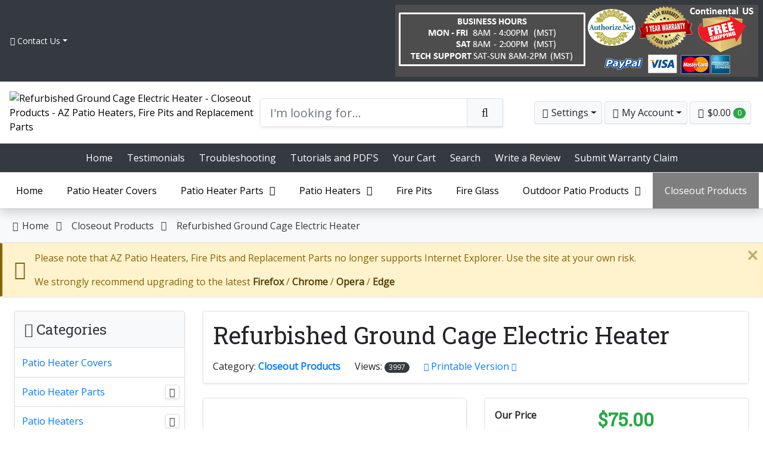

--- FILE ---
content_type: text/html; charset=UTF-8
request_url: https://azpatioheaters.com/refurbished-ground-cage-electric-heater.html
body_size: 16084
content:
<!doctype html>
<html lang="en">
<head>
<meta charset="utf-8">
<meta name="viewport" content="width=device-width, initial-scale=1, shrink-to-fit=no">
<meta name="HandheldFriendly" content="true">
<meta name="robots" content="index,follow">












<title>Refurbished Ground Cage Electric Heater - Closeout Products - AZ Patio Heaters, Fire Pits and Replacement Parts</title>


<meta name="description" content="AZ Patio Heaters is a top distributor of patio heaters, fire pits and patio heater replacement parts. We carry our own line of propane, electric, and natural gas heaters in a variety of styles and sizes ranging from portable space heaters to tall patio heaters to commercial grade outdoor heaters." />

<meta name="keywords" content="patio heater, patio heaters, fire pits, patio heater parts, patio heater covers, fire pit covers, propane heaters, electric heaters, gas heaters, natural gas heaters, propane heater, space heater, wall heaters, outdoor heaters, outdoor heater, outdoor patio heaters, outdoor patio heater, patio heater replacement part" />




<meta property="og:title" content="Refurbished Ground Cage Electric Heater - Closeout Products - AZ Patio Heaters, Fire Pits and Replacement Parts">
<meta property="og:type" content="product">
<meta property="og:url" content="https://azpatioheaters.com/refurbished-ground-cage-electric-heater.html">
<meta property="og:image" content="https://azpatioheaters.com/images/P/RFB-PHB-1500.jpg">
<meta property="og:description" content="Refurbished Ground Cage Electric Heater. Electric heater with safety cage25.5&quot; x 3.5&quot; x 7.5&quot;Digital control with LED lightVariable control1500 WattsWaterproofIP55 ratedAutomatic overheat protection">
<meta property="og:site_name" content="AZ Patio Heaters, Fire Pits and Replacement Parts">
<meta property="product:upc" content="RFB-PHB-1500">
<meta property="product:price:currency" content="USD">
<meta property="product:price:amount" content="75.00">
<meta property="product:brand" content="AZ Patio Heaters, Fire Pits and Replacement Parts">
<meta property="product:availability" content="instock">
<meta property="product:category" content="Closeout Products">






<script>
//<![CDATA[
var number_format_dec = '.';
var number_format_th = '';
var number_format_point = '2';
var store_language = 'en';
var xcart_web_dir = "";
var images_dir = "/skin/common_files/images";
var alt_images_dir = "/skin/reboot/images";var lbl_no_items_have_been_selected = 'No items have been selected';
var current_area = 'C';
var currency_format = "$x";
var lbl_product_minquantity_error = "Sorry, the minimum order quantity for this product is {{min}}.";
var lbl_product_maxquantity_error = "Sorry, the maximum order quantity for this product is {{max}}.";

// Reboot
var txt_out_of_stock = 'OUT OF STOCK';
var txt_out_of_stock_alt = '<span class="text-danger"><i class="fa fa-times"></i> <b>OUT OF STOCK</b></span>';
var txt_in_stock = '<span class="text-success"><i class="fa fa-check"></i> <b>IN STOCK</b></span>';

var lbl_product_quantity_type_error = "You can specify a number from {{min}} to {{max}}.";
var is_limit = true;
var lbl_required_field_is_empty = "The required field \'~~field~~\' is empty!";
var lbl_field_required = "Field is required";
var lbl_field_format_is_invalid = "The format of the \'~~field~~\' field is invalid.";
var txt_required_fields_not_completed = "The following required fields have not been completed: {{fields}} Do you wish to submit the form with these fields empty?";
var lbl_blockui_default_message = "Please wait...";
var lbl_error = 'Error';
var lbl_warning = 'Warning';
var lbl_information = 'Information';
var lbl_ok = 'OK';
var lbl_yes = 'Yes';
var lbl_no = 'No';
var txt_minicart_total_note = 'Order subtotal does not cover discounts and extra costs like shipping charges, etc. The final cost of the order will be calculated at the checkout page.';
var txt_ajax_error_note = 'An error occurred while processing a request. Please <a href=\"javascript:void(0);\" onclick=\"javascript:window.location.reload();\">refresh the page.<\/a><br /><br />If the problem still persists after refreshing the page please <a href=\"javascript:void(0);\" onclick=\"javascript:self.location=\'help.php?section=contactus&amp;mode=update\'\">contact us<\/a> on the matter.';
var txt_email_invalid = "Email address is invalid! Please correct";
var email_validation_regexp = new RegExp("^[a-z0-9!#$%&\'*+\\/=?^_`{|}~-]+(?:\\.[a-z0-9!#$%&\'*+\\/=?^_`{|}~-]+)*@(?:[a-z0-9](?:[a-z0-9-]*[a-z0-9])?\\.)+[a-z](?:[a-z0-9-]*[a-z0-9])$", "gi");
var is_admin_editor = false;

var is_responsive_skin = "Y";

var  topMessageDelay = [];
topMessageDelay['i'] = 10*1000;
topMessageDelay['w'] = 60*1000;
topMessageDelay['e'] = 0*1000;
topMessageDelay['s'] = 10*1000;


var p_cols_mob = "12";


var current_location = "https://azpatioheaters.com";


//]]>
</script>

<script src="/skin/reboot/js/common.js"></script>
  <script src="/skin/common_files/js/browser_identificator.js" async="async"></script>





  <script src="/skin/reboot/lib/jquery-min.js"></script>

<script src="/skin/common_files/widgets/css_loader.js"></script>

  <script src="/skin/reboot/lib/jquery-migrate.production.js"></script>

     <script src="/skin/common_files/lib/jqueryui/jquery-ui.custom.js"></script>             
<script src="/skin/common_files/js/ajax.js"></script>
<script src="/skin/common_files/lib/cluetip/jquery.cluetip.js" async="async"></script>


<script src="/skin/reboot/js/plugins/sweetalert2.min.js"></script>
<script src="/skin/reboot/js/top_message_customer.js"></script>

<script src="/skin/reboot/js/popup_open.js"></script>
<script src="/skin/common_files/lib/jquery.blockUI.min.js"></script>
<script src="/skin/common_files/lib/jquery.blockUI.defaults.js"></script>

<script src="/skin/common_files/lib/jquery_cookie.js"></script>

  
  
    <script>
//<![CDATA[
 /*  * Constants used in product notifications widgets  */ var ProductNotificationWidget_CONST = {   /* Language variables */   PROD_NOTIF_EMAIL_REGEXP: new RegExp("^[a-z0-9!#$%&\'*+\\/=?^_`{|}~-]+(?:\\.[a-z0-9!#$%&\'*+\\/=?^_`{|}~-]+)*@(?:[a-z0-9](?:[a-z0-9-]*[a-z0-9])?\\.)+[a-z](?:[a-z0-9-]*[a-z0-9])$", "gi"),   ERR_PROD_NOTIF_EMAIL: "Invalid email address!",   ERR_SUBMIT_PROD_NOTIF_UNKNOWN: "Error",   MSG_SUBMIT_PROD_NOTIF_OK: "You have been subscribed",   MSG_PROD_NOTIF_ALREADY_SUBSCRIBED: "You already subscribed",   LBL_PROD_NOTIF_EMAIL_DEFAULT: "e-mail",   /* Config variables */   PROD_NOTIF_L_AMOUNT: 3,   /* HTML elements IDs */   ROOT_ELEMENT_ID_PREFIX: 'prod_notif_',   REQUEST_BUTTON_ELEMENT_ID_PREFIX: 'prod_notif_request_button_',   EMAIL_INPUT_ELEMENT_ID_PREFIX: 'prod_notif_email_',   SUBMIT_BUTTON_ELEMENT_ID_PREFIX: 'prod_notif_submit_button_',   SUBMIT_WAITING_ELEMENT_ID_PREFIX: 'prod_notif_submit_waiting_',   MESSAGE_ELEMENT_ID_PREFIX: 'prod_notif_submit_message_',   /* CSS class names */   ERROR_MSG_CSS: 'prod-notif-request-submit-error-message',   INVALID_EMAIL_CSS: 'prod-notif-email-error',   DEFAULT_EMAIL_CSS: 'prod-notif-email-default-value',   /* Tooltip behavior */   TOOLTIP_EFFECT_SHOW_EFFECT: 'fadeIn',   TOOLTIP_EFFECT_HIDE_EFFECT: 'fadeOut',   TOOLTIP_EFFECT_DELAY: 300,   /* Widget behavior */   REQUEST_FORM_SLIDE_DELAY: 300,   PROD_NOTIF_SUBMIT_PHP: '/product_notifications.php',   PROD_NOTIF_SUBMIT_MODE: 'subscribe' }; 
//]]>
</script>      <script src="/skin/common_files/lib/jqueryui/components/tooltip.min.js"></script>            <script src="/skin/reboot/modules/Product_Notifications/product_notification_widget.js"></script> 

  <script>
//<![CDATA[
    function initDropOutButton() {   if ($(this).hasClass('activated-widget'))     return;   $(this).addClass('activated-widget');   var dropOutBoxObj = $(this).parent().find('.dropout-box');   /* Process the onclick event on a dropout button  */   $(this).on('click', /*CLiCk_Event_deprecated_in_3_3*/     function(e) {       e.stopPropagation();       $('.dropout-box').removeClass('current');       dropOutBoxObj         .toggle()         .addClass('current');       $('.dropout-box').not('.current').hide();       if (dropOutBoxObj.offset().top + dropOutBoxObj.height() - $('#center-main').offset().top - $('#center-main').height() > 0) {         dropOutBoxObj.css('bottom', '-2px');       }     }   );   /* Click on a dropout layer keeps the dropout content opened */   $(this).parent().on('click', /*CLiCk_Event_deprecated_in_3_3*/     function(e) {       e.stopPropagation();     }   );   /* shift the dropout layer from the right hand side  */   /* if it's out of the main area */   var borderDistance = ($("#center-main").offset().left + $("#center-main").outerWidth()) - ($(this).offset().left + dropOutBoxObj.outerWidth());   if (!isNaN(borderDistance) && borderDistance < 0) {     dropOutBoxObj.css('left', borderDistance+'px');   } } $(document).ready( function() {   $('body').on('click', /*CLiCk_Event_deprecated_in_3_3*/     function() {       $('.dropout-box')         .filter(function() { return $(this).css('display') != 'none'; } )         .hide();     }   );   $('div.dropout-container div.drop-out-button').each(initDropOutButton); } );   $(document).ready( function() { $('form').not('.skip-auto-validation').each(function() {   applyCheckOnSubmit(this); }); $(document).on(   'click','a.toggle-link',    function(e) {     $('#' + $(this).attr('id').replace('link', 'box')).toggle();   } ); });   if (products_data == undefined) { var products_data = []; }  var txt_are_you_sure = 'Are you sure?'; 
//]]>
</script>     <script src="/skin/reboot/modules/Product_Options/func.js"></script>  <script src="/skin/common_files/js/check_quantity.js"></script>  





     

<!-- Global site tag (gtag.js) - Google Analytics USE TAG MANAGER TAG ID -->
<script async src="https://www.googletagmanager.com/gtag/js?id=GTM-W7JL4PTP"></script>


<script>
  window.dataLayer = window.dataLayer || [];
  function gtag(){dataLayer.push(arguments);}
  gtag('js', new Date());


/*Send search phrase*/

//]]>
gtag('config', 'GTM-W7JL4PTP');

</script>
<!-- End Google Analytics -->




  

  <script src="/skin/reboot/modules/Add_to_cart_popup/product_added.js"></script>
















<script src="/skin/reboot/js/init.js"></script>


                      <style type="text/css"> <!--   --> </style>                                 <style type="text/css"> <!--   --> </style>         

<link rel="canonical" href="https://azpatioheaters.com/refurbished-ground-cage-electric-heater.html">
<base href="https://azpatioheaters.com/">



              
      
            <meta property="og:title" content="Refurbished Ground Cage Electric Heater"/>
      <meta property="og:description" content="  Refurbished  Ground Cage Electric Heater.    Electric heater with safety cage  25.5&quot; x 3.5&quot; x 7.5&quot;  Digital control with LED light  Variable control  1500 Watts  Waterproof  IP55 rated  Automatic overheat protection  " />
      <meta property="og:url" content="https://azpatioheaters.com/refurbished-ground-cage-electric-heater.html" />
      
      <meta property="og:image" content="https://azpatioheaters.com/images/P/RFB-PHB-1500.jpg" />
	<meta property="og:image:width" content="384" />
	<meta property="og:image:height" content="384" />
      <meta property="og:type" content="article"/>
      <meta property="og:site_name" content="AZ Patio Heaters, Fire Pits and Replacement Parts"/>
      
      































































<link href="https://fonts.googleapis.com/css?family=Open+Sans%7cRoboto+Slab&display=swap" rel="stylesheet"> 


  








    <script>
//<![CDATA[
    (function(d, s, id) {
    var js, fjs = d.getElementsByTagName(s)[0];
    if (d.getElementById(id)) return;
    js = d.createElement(s); js.id = id;
    js.async = true;
    js.src = "//connect.facebook.net/en_US/sdk.js#xfbml=1&version=v6.0";
    /* sync Version with skin/common_files/modules/Infinite_Scroll/js/infinite.scroll.widget.js */
    fjs.parentNode.insertBefore(js, fjs);
    }(document, 'script', 'facebook-jssdk'));
  
//]]>
</script>



  <script src="/skin/common_files/lib/jqueryui/components/tabs.min.js"></script>
  
  

  <script src="/skin/common_files/js/jquery_ui_fix.js"></script>
  
  



<link rel="stylesheet" type="text/css" href="https://azpatioheaters.com/var/cache/css_dir/1.c8e8ab4ac3589272a41552780b497aca_sync.css" />



<link rel="dns-prefetch" href="//fonts.googleapis.com">
<link rel="preconnect" href="//fonts.gstatic.com" crossorigin>
<link rel="dns-prefetch" href="//youtube.com">
<link rel="preconnect" href="//img.youtube.com" crossorigin>
<link rel="dns-prefetch" href="//ytimg.com">
<link rel="preconnect" href="//i.ytimg.com" crossorigin>
<link rel="dns-prefetch" href="//vimeocdn.com">
<link rel="preconnect" href="//i.vimeocdn.com" crossorigin>
<link rel="dns-prefetch" href="//unsplash.com">
<link rel="preconnect" href="//source.unsplash.com" crossorigin>
<link rel="preconnect" href="//images.unsplash.com" crossorigin>
<link rel="preload" href="/skin/reboot/fonts/fontawesome-webfont.woff2?v=4.7.0" as="font" type="font/woff2" crossorigin="anonymous">



<script src="/skin/reboot/js/polyfills/dom4.js"></script>



<script>
console.log("Please note that we no longer support Internet Explorer.");
</script>

<style>


.body-outer { background: #CECECE }

@media (max-width: 1366px) { .body-outer { background: none !important; } }


body,
.tooltip,
.popover,
.goog-te-gadget-simple .goog-te-menu-value span { font-family: 'Open Sans', sans serif !important; }


h1:not(.ignore-font),
h2:not(.ignore-font):not(.swal2-title),
h3:not(.ignore-font):not(.popover-header),
h4:not(.ignore-font),
h5:not(.ignore-font),
h6:not(.ignore-font),
.ui-dialog .ui-dialog-title,
label.tab-title { font-family: 'Roboto Slab', serif !important; }


ol.breadcrumb > li.breadcrumb-item + li:before { content: "\f105" !important; }

.card-items .card-image.h-100 { min-height: 150px; }
.card-items .card-image img { max-height: 150px; width: auto; }
.card-items .card-image img.rows { max-width: 50px; height: auto; }
.card-item .card-image:not(.card-list) { min-height: 150px; }
.card-item .card-image:not(.card-list) img { max-height: 150px; width: auto; }

.card-image-carousel { min-height: 150px !important; }


</style>
<script>var $products_display = "", $products_default_view = "rows", $cart_is_empty = "Your shopping cart is empty", $primary_currency_symbol = "$", $set_your_own_price = "Set your own price!", $sidebar_default_state = "closed", $max_price = "1299", $price_step = "10", $lbl_copied_to_clipboard = "Copied to clipboard!", $lbl_widescreen_on = "Widescreen On", $lbl_widescreen_off = "Widescreen Off", $lbl_read_more = "Read More...", $lbl_show_less = "...Show Less", $cc_token = "", $cc_label = "Find Address", $lbl_prices_exc_tax = "Prices Exc. Tax On", $lbl_prices_inc_tax = "Prices Exc. Tax Off"</script>


<link rel="icon" type="image/png" href="/skin/reboot/images/icons/favicon2.ico?v=2026" sizes="32x32">
<link rel="apple-touch-icon-precomposed" href="/skin/reboot/images/icons/apple-touch-icon-152x152.png?v=2026" sizes="152x152">
<meta name="msapplication-TileImage" content="/skin/reboot/images/icons/mstile-144x144.png?v=2026">
<meta name="apple-mobile-web-app-status-bar-style" content="#FFFFFF">
<meta name="msapplication-navbutton-color" content="#FFFFFF">
<meta name="msapplication-TileColor" content="#FFFFFF">
<meta name="theme-color" content="#FFFFFF">
<meta name="apple-mobile-web-app-title" content="AZ Patio Heaters, Fire Pits and Replacement Parts">
<meta name="application-name" content="AZ Patio Heaters, Fire Pits and Replacement Parts">




<script>
var CaptchaCallback = function() {
  $('.g-recaptcha').each(function(index, el) {
    grecaptcha.render(el, {
      'sitekey':'6Lfk3lYoAAAAANQ7_HSOsCKO4u-39WeNLvWvdf7u',
      'theme':'light'
    });
  });
};
</script>

<script async defer src="https://www.google.com/recaptcha/api.js?onload=CaptchaCallback&render=explicit&hl=en"></script>

<script async defer src="https://www.google.com/recaptcha/api.js?onload=CaptchaCallback&render=explicit&hl=en"></script>



<!-- Google tag (gtag.js) -->
<script async src="https://www.googletagmanager.com/gtag/js?id=AW-11151112477">
</script>
<script>
  window.dataLayer = window.dataLayer || [];
  function gtag(){dataLayer.push(arguments);}
  gtag('js', new Date());

  gtag('config', 'AW-11151112477');
</script>
<!-- Google Tag Manager -->
<script>(function(w,d,s,l,i){w[l]=w[l]||[];w[l].push({'gtm.start':
new Date().getTime(),event:'gtm.js'});var f=d.getElementsByTagName(s)[0],
j=d.createElement(s),dl=l!='dataLayer'?'&l='+l:'';j.async=true;j.src=
'https://www.googletagmanager.com/gtm.js?id='+i+dl;f.parentNode.insertBefore(j,f);
})(window,document,'script','dataLayer','GTM-W7JL4PTP');</script>
<!-- End Google Tag Manager -->




</head>


<body class="fancycat-page-skin-icons fancycat-page-subskin-c uo-container">


<div class="body-outer">

<div id="body-container" class="container p-0 body-container-box-shadow">

<!-- Google Tag Manager (noscript) -->
<noscript><iframe src="https://www.googletagmanager.com/ns.html?id=GTM-W7JL4PTP"
height="0" width="0" style="display:none;visibility:hidden"></iframe></noscript>
<!-- End Google Tag Manager (noscript) -->








<div id="header-top-container" class="bg-dark p-0">

<div class="container-fluid p-0">
<div class="row no-gutters justify-content-between align-items-center p-2 p-md-2">

<div class="col col-md-6 col-lg order-1 order-lg-1 text-left">
<div class="dropdown d-inline">
<a href="#" class="btn btn-sm btn-link text-reset px-2 text-decoration-none dropdown-toggle" data-toggle="dropdown" aria-haspopup="true" aria-expanded="false"><i class="fa fa-phone d-none d-sm-inline" aria-hidden="true"></i> Contact Us</a>
<div class="dropdown-menu dropdown-menu-left shadow animated fadeIn faster mt-2">




<a class="dropdown-item px-2" href="help.php?section=contactus"><i class="fa fa-envelope fa-fw text-lg align-middle"></i> Contact Us Form</a>
<a class="dropdown-item px-2" href="tel:(888)7751330"><i class="fa fa-phone fa-fw text-lg align-middle"></i> (888) 775-1330</a><a class="dropdown-item px-2" href="https://www.facebook.com/azpatioheaters" target="_blank" rel="noopener"><i class="fa fa-facebook fa-fw text-facebook text-lg align-middle"></i> Facebook</a>



</div>
</div>
</div>

<div class="col-12 col-md-12 col-lg order-3 order-lg-2 text-center px-3">

</div>

<div class="col-auto col-md-6 col-lg order-2 order-lg-3 text-right">
<!--<div class="dropdown d-inline">
<a href="#" class="btn btn-sm btn-link text-reset px-2 text-decoration-none dropdown-toggle" data-toggle="dropdown" aria-haspopup="true" aria-expanded="false"><i class="fa fa-star d-none d-sm-inline" aria-hidden="true"></i> Special</a>
<div class="dropdown-menu dropdown-menu-right shadow animated fadeIn faster mt-2">








<a href="new_arrivals.php" class="dropdown-item px-3">New Arrivals</a>

  
      
<a href="on_sale.php" class="dropdown-item px-3">On Sale</a>

  
  
      <a href="manufacturers.php" class="dropdown-item px-3">Manufacturers</a>
  
  
  
      
  
  
      <a href="sitemap.php" class="dropdown-item px-3">Sitemap</a>
  
      
  
  
  <a href="help.php" class="dropdown-item px-3">Help Zone</a>








</div>
</div>
-->
<img class="hdr-right" src="/TIME-SAT-TEMPLATE-NEW.png" />
</div>

</div>
</div>

</div>




<div id="header-container" class="bg-white">

<div class="container-fluid p-0">
<header id="header" class="row no-gutters justify-content-between align-items-center p-2 p-md-3">

<div class="col-12 col-lg-4 col-xl-4">
<div class="row no-gutters justify-content-between align-items-center">
<div class="col"><a href="https://azpatioheaters.com"><img class="store-logo img-fluid" src="/skin/reboot/images/uploads/new-logo.png" alt="Refurbished Ground Cage Electric Heater - Closeout Products - AZ Patio Heaters, Fire Pits and Replacement Parts" title="Refurbished Ground Cage Electric Heater - Closeout Products - AZ Patio Heaters, Fire Pits and Replacement Parts" width="300" height="150"></a></div>
<div class="col-auto" id="header-settings-mobile"></div>
</div>
</div>

<div class="col-lg-4 col-xl-4 d-none d-lg-block" id="header-search-desktop">
<form method="post" action="search.php" name="productsearchform" class="header-search mx-0 mx-lg-1">
<input type="hidden" name="simple_search" value="Y" />
<input type="hidden" name="mode" value="search" />
<input type="hidden" name="posted_data[by_title]" value="Y" />
<input type="hidden" name="posted_data[by_descr]" value="Y" />
<input type="hidden" name="posted_data[by_sku]" value="Y" />
<input type="hidden" name="posted_data[search_in_subcategories]" value="Y" />
<input type="hidden" name="posted_data[including]" value="all" />
<div class="input-group input-group-lg position-relative shadow-sm"><input type="text" name="posted_data[substring]" class="form-control border reveal-search-links dynamic_search_p" placeholder="I'm looking for..."><div class="input-group-append"><button class="btn btn-light border rounded-right px-4" type="submit"><i class="fa fa-search"></i></button></div></div>
</form>
</div>

<div class="col-lg-4 col-xl-4 text-right d-none d-lg-block" id="header-settings-desktop">

<div class="dropdown d-inline header-settings"><a class="btn btn-light border shadow-sm px-2 dropdown-toggle" title="Settings" href="#" data-toggle="dropdown" aria-haspopup="true" aria-expanded="false"><i class="fa fa-cog fa-fw"></i><span class="d-inline-block d-lg-none d-xl-inline-block">Settings</span></a>
<div class="dropdown-menu dropdown-menu-right shadow px-3 py-1 animated fadeIn faster mt-3 stay-open">




<div class="row no-gutters widescreen-switcher my-3">
<div class="col-auto"><label for="theme-wide" class="theme-wide">Widescreen</label></div>
<div class="col text-right">
<div class="custom-switch custom-switch-label-onoff custom-switch-xs pl-0 theme-wide">
<input class="custom-switch-input" id="theme-wide" type="checkbox">
<label class="custom-switch-btn" for="theme-wide"></label>
</div>
</div>
</div>


</div>
</div>


<div class="dropdown d-inline"><a class="btn btn-light border shadow-sm px-2 dropdown-toggle" href="#" role="button" data-toggle="dropdown" aria-haspopup="true" aria-expanded="false" title="My Account"> <i class="fa fa-user-circle fa-fw"></i><span class="d-inline-block d-lg-none d-xl-inline-block">My Account</span></a>
<div class="dropdown-menu dropdown-menu-right shadow animated fadeIn faster mt-3" style="min-width:240px;z-index:1050">






    
      <a href="https://azpatioheaters.com/login.php" class="dropdown-item px-3">Log In</a>
    


<a class="dropdown-item px-3" href="help.php?section=Password_Recovery">Forgot Password?</a><a class="dropdown-item px-3" href="register.php">Register</a><a class="dropdown-item px-3" href="help.php?section=contactus&mode=update">Contact Us</a>


<div class="dropdown-divider"></div>
<form class="px-3" action="order.php" method="get">
<div class="input-group" style="max-width:205px;">
<input type="number" class="form-control" name="orderid" placeholder="Order ID" required>
<div class="input-group-append">
<button class="btn btn-primary" type="submit">Find</button>
</div>
</div>
</form>
<div class="dropdown-divider"></div>
<form class="px-3" action="returns.php" method="get">
<div class="input-group" style="max-width:205px;">
<input type="number" class="form-control" name="returnid" placeholder="Return ID" required>
<div class="input-group-append">
<button class="btn btn-primary" type="submit">Find</button>
</div>
</div>
</form>


</div>
</div>
     <script>
//<![CDATA[
 var lbl_error = 'Error'; var txt_minicart_total_note = 'Order subtotal does not cover discounts and extra costs like shipping charges, etc. The final cost of the order will be calculated at the checkout page.'; 
//]]>
</script> <script src="/skin/reboot/js/ajax.minicart.js"></script>  

    

<div class="menu-dialog menu-minicart empty-mini-cart">
<div class="title-bar">


<span title="Your Cart" class="ajax-minicart-icon btn btn-light border shadow-sm px-2"><i class="header-minicart-icon fa fa-shopping-cart fa-fw"></i><span class="minicart--items--value d-none d-md-inline-block"><span class="currency">$0.00</span></span> <span class="badge badge-pill badge-success minicart--items--total">0</span></span>


</div>
<div class="content">

<div class="minicart">
<div class="empty">
<span class="minicart-items-total">0</span>
<span class="minicart-items-value"><span class="currency">$0.00</span></span>
</div>
</div>


</div>
<div class="clearing"></div>
</div>


</div>

</header>
</div>

</div>





<div id="header-bottom-container" class="bg-dark shadow-sm p-2">

<div class="container-fluid p-0 text-center">





<ul class="nav justify-content-center d-none d-lg-flex nav-header-bottom">
<li class="nav-item p-0 mx-1"><a class="nav-link py-1 px-2 text-sm-mobile text-reset" href="https://azpatioheaters.com">Home</a></li><li class="nav-item p-0 mx-1"><a class="nav-link py-1 px-2 text-sm-mobile text-reset" href="https://azpatioheaters.com/Testimonials.html">Testimonials</a></li>
<li class="nav-item p-0 mx-1"><a class="nav-link py-1 px-2 text-sm-mobile text-reset" href="https://azpatioheaters.com/Troubleshooting.html">Troubleshooting</a></li>
<li class="nav-item p-0 mx-1"><a class="nav-link py-1 px-2 text-sm-mobile text-reset" href="https://azpatioheaters.com/Tutorials-and-PDFS.html">Tutorials and PDF'S</a></li>
<li class="nav-item p-0 mx-1"><a class="nav-link py-1 px-2 text-sm-mobile text-reset" href="cart.php">Your Cart</a></li>
<li class="nav-item p-0 mx-1"><a class="nav-link py-1 px-2 text-sm-mobile text-reset" href="/search.php">Search</a></li>
<li class="nav-item p-0 mx-1"><a class="nav-link py-1 px-2 text-sm-mobile text-reset" href=" https://g.page/r/CSnMBTTrH_k_EAg/review">Write a Review</a></li>
<li class="nav-item p-0 mx-1"><a class="nav-link py-1 px-2 text-sm-mobile text-reset" href="https://azpatioheaters.com/warranty-claim.html">Submit Warranty Claim</a></li>
</ul>

<div class="dropdown d-inline d-lg-none text-center">
<a class="btn btn-sm btn-link w--100 text-reset text-decoration-none dropdown-toggle" href="#" role="button" data-toggle="dropdown"><i class="fa fa-info-circle"></i> Information</a>
<div class="dropdown-menu shadow animated fadeIn faster">
<a class="dropdown-item px-3 text--center" href="https://azpatioheaters.com/Support-Manuals.html">Support/Manuals</a>
<a class="dropdown-item px-3 text--center" href="https://azpatioheaters.com/Patio-Heater-Repairs.html">Patio Heater Repairs</a>
<a class="dropdown-item px-3 text--center" href="https://azpatioheaters.com/About-Us.html">About Us</a>
<a class="dropdown-item px-3 text--center" href="https://azpatioheaters.com/Terms-and-Conditions.html">Terms &amp; Conditions</a>
<a class="dropdown-item px-3 text--center" href="https://azpatioheaters.com/Privacy-statement.html">Privacy statement</a>
<a class="dropdown-item px-3 text--center" href="https://azpatioheaters.com/Troubleshooting.html">Troubleshooting</a>
<a class="dropdown-item px-3 text--center" href="https://azpatioheaters.com/Return-Policy.html">Return Policy</a>
<a class="dropdown-item px-3 text--center" href="https://azpatioheaters.com/Limited-Warranty.html">Limited Warranty</a>
<a class="dropdown-item px-3 text--center" href="https://azpatioheaters.com/Fire-Pit-Glass-Calculator.html">Fire Pit Glass Calculator</a>
<a class="dropdown-item px-3 text--center" href="https://azpatioheaters.com/bulk-buy-request.html">Bulk Buy Request</a>
</div>
</div>
<div class="dropdown d-inline d-lg-none text-center">
<a class="btn btn-sm btn-link w--100 text-reset text-decoration-none dropdown-toggle" href="#" role="button" data-toggle="dropdown"><i class="fa fa-link"></i> Links</a>
<div class="dropdown-menu dropdown-menu-right shadow animated fadeIn faster">
<a class="dropdown-item px-3 text--center" href="https://azpatioheaters.com">Home</a><a class="dropdown-item px-3 text--center" href="https://azpatioheaters.com/Testimonials.html">Testimonials</a>
<a class="dropdown-item px-3 text--center" href="https://azpatioheaters.com/Troubleshooting.html">Troubleshooting</a>
<a class="dropdown-item px-3 text--center" href="https://azpatioheaters.com/Tutorials-and-PDFS.html">Tutorials and PDF'S</a>
<a class="dropdown-item px-3 text--center" href="cart.php">Your Cart</a>
<a class="dropdown-item px-3 text--center" href="/search.php">Search</a>
<a class="dropdown-item px-3 text--center" href=" https://g.page/r/CSnMBTTrH_k_EAg/review">Write a Review</a>
<a class="dropdown-item px-3 text--center" href="https://azpatioheaters.com/warranty-claim.html">Submit Warranty Claim</a>
</div>
</div>






</div>

</div>




<div id="header-nav" class="bg-white sticky-top border-top shadow hidden d-none d-lg-block" style="max-width:100%;">



  <nav id="xmenu" class="xmenu theme-dark white-700">

<ul class="centered">

<li><a href="https://azpatioheaters.com">Home</a></li>

<li><a href="https://azpatioheaters.com/Covers/">Patio Heater Covers</a>

</li>
<li><a href="https://azpatioheaters.com/parts/">Patio Heater Parts</a>

<ul class="long">
<li><a href="https://azpatioheaters.com/Tall-Patio-Heater-Parts/">Tall Patio Heater Parts</a>
</li>
<li><a href="https://azpatioheaters.com/Tabletop-Heater-Parts/">Tabletop Heater Parts</a>
</li>
<li><a href="https://azpatioheaters.com/Glass-Tube-Heater-Parts/">Glass Tube Heater Parts</a>
</li>
<li><a href="https://azpatioheaters.com/Commercial-Heater-Parts/">Commercial Heater Parts</a>
</li>
<li><a href="https://azpatioheaters.com/Fire-Pit-Parts/">Fire Pit Parts</a>
</li>
<li><a href="https://azpatioheaters.com/electric-heater-parts/">Electric Heater Parts</a>
</li>

</ul>


</li>
<li><a href="https://azpatioheaters.com/heaters/">Patio Heaters</a>

<ul class="long">
<li><a href="https://azpatioheaters.com/Tall-Patio-Heaters/">Tall Patio Heaters</a>
</li>
<li><a href="https://azpatioheaters.com/Tabletop-Patio-Heaters/">Tabletop Patio Heaters</a>
</li>
<li><a href="https://azpatioheaters.com/Commercial-Patio-Heaters/">Commercial Patio Heaters</a>
</li>
<li><a href="https://azpatioheaters.com/Electric-Heaters/">Electric Heaters</a>
</li>

</ul>


</li>
<li><a href="https://azpatioheaters.com/Fire-Pits/">Fire Pits</a>

</li>
<li><a href="https://azpatioheaters.com/Fire-Glass/">Fire Glass</a>

</li>
<li><a href="https://azpatioheaters.com/Outdoor-Patio-Products/">Outdoor Patio Products</a>

<ul class="long">
<li><a href="https://azpatioheaters.com/umbrellas-and-bases/">Umbrellas and Bases</a>
</li>
<li><a href="https://azpatioheaters.com/landscape-glass/">Landscape Glass</a>
</li>
<li><a href="https://azpatioheaters.com/patio-furniture/">Patio Furniture</a>
</li>

</ul>


</li>
<li class="active"><a href="https://azpatioheaters.com/Closeout-Products/">Closeout Products</a>

</li>






</ul>

</nav>




<nav class="d-block d-lg-none">

<ul>






    
      <li><a href="https://azpatioheaters.com/login.php">Log In</a></li>
    


<li><a href="help.php?section=Password_Recovery">Forgot Password?</a></li><li><a href="register.php">Register</a></li><li><a href="help.php?section=contactus&mode=update">Contact Us</a></li>


</ul>

</nav>

</div>




<div id="mobile-menu-buttons" class="bg-white d-block d-lg-none shadow sticky-top border-0">

<div class="mobile-menu-buttons row no-gutters d-flex text-center border-top">

<div class="col-3"><a class="btn btn-block rounded-0 text-dark p-2" href="#" data-toggle="modal" data-target="#mobile_categories" title="Categories"><i class="fa fa-bars"></i><span class="d-block text-center text-nowrap">Categories</span></a></div>

<div class="col-3"><a class="btn btn-block rounded-0 text-dark p-2" href="#" id="mobile-search-reveal" title="Search"><i class="fa fa-search"></i><span class="d-block text-center text-nowrap">Search</span></a></div>

<div class="col-3"><a class="btn btn-block rounded-0 text-dark p-2" href="#" data-toggle="modal" data-target="#mobile_account" title="My Account"><i class="fa fa-user-circle"></i><span class="d-block text-center text-nowrap">My Account</span></a></div>

<div class="col-3"><a class="btn btn-block rounded-0 text-dark p-2 mobile-cart-button" href="cart.php" title="Your Cart"> <i class="fa fa-shopping-cart position-relative"></i><span class="badge badge-sm badge-pill badge-success border position-absolute mobile-minicart-items minicart--items--total">0</span><span class="d-block text-center text-nowrap">Your Cart</span></a></div>

</div>

<div class="mobile-search-form bg-white rounded-0 p-2" id="header-search-mobile">
<form method="post" action="search.php" name="productsearchform" class="header-search mx-0 mx-lg-1">
<input type="hidden" name="simple_search" value="Y" />
<input type="hidden" name="mode" value="search" />
<input type="hidden" name="posted_data[by_title]" value="Y" />
<input type="hidden" name="posted_data[by_descr]" value="Y" />
<input type="hidden" name="posted_data[by_sku]" value="Y" />
<input type="hidden" name="posted_data[search_in_subcategories]" value="Y" />
<input type="hidden" name="posted_data[including]" value="all" />
<div class="input-group input-group-lg position-relative"><input type="text" name="posted_data[substring]" class="form-control border dynamic_search_pm" placeholder="I'm looking for..."><div class="input-group-append"><button class="btn btn-light border rounded-right px-4" type="submit"><i class="fa fa-search"></i></button></div></div>
</form>
</div>

</div>


<div id="breadcrumb-container" class="bg-light p-0 border-top border-bottom">

<div class="container-fluid px-3">

<nav class="py-3 px-0">

<ol class="breadcrumb p-0 border-0 rounded-0 d-none d-lg-block">
<li class="breadcrumb-item text-dark"><a href="https://azpatioheaters.com"><i class="fa fa-home fa-fw" aria-hidden="true"></i>Home</a></li><li class="breadcrumb-item text-dark"><a href="https://azpatioheaters.com/Closeout-Products/">Closeout Products</a></li><li class="breadcrumb-item text-dark">Refurbished Ground Cage Electric Heater</li></ol>

<div class="d-block d-lg-none">
<div class="row no-gutters justify-content-center">

<div class="col-auto"><a class="btn btn-sm btn-light border" href="javascript: history.go(-1)"><i class="fa fa-angle-left"></i> Back</a></div>
<div class="col-auto"><a class="btn btn-sm btn-light border mx-2" href="https://azpatioheaters.com"><i class="fa fa-home"></i> Home</a></div>


<div class="col">
<select class="custom-select custom-select-sm select-goto-val-href">
<option value="">Navigate to...</option>
<option value="home.php?cat=12">Closeout Products</option>
</select>
</div>


</div>
</div>

</nav>

</div>

</div>






<div class="alert alert-warning alert-border-left alert-dismissible fade show shadow-sm mb-0 border-radius-0" role="alert">

<div class="row align-items-center">
<div class="col-auto pr-0 d-none d-md-block">

<i class="fa fa-2x fa-internet-explorer"></i>

</div>
<div class="col">

<div class="text-sm-mobile text-left"><p>Please note that AZ Patio Heaters, Fire Pits and Replacement Parts no longer supports Internet Explorer. Use the site at your own risk.</p>
<p class="m-0">We strongly recommend upgrading to the latest <a class="alert-link" href="https://www.mozilla.org/firefox" target="_blank">Firefox</a> / <a class="alert-link" href="https://www.google.com/chrome" target="_blank">Chrome</a> / <a class="alert-link" href="https://www.opera.com" target="_blank">Opera</a> / <a class="alert-link" href="https://www.microsoft.com/en-us/edge" target="_blank">Edge</a></p>
</div>

</div>
</div>

<button type="button" class="close" data-dismiss="alert" aria-label="Close"><span aria-hidden="true">&times;</span></button>
</div>












<noscript>

<div class="alert alert-warning alert-border-left alert-dismissible fade show shadow-sm mb-0 border-radius-0" role="alert">

<div class="row align-items-center">
<div class="col-auto pr-0 d-none d-md-block">

<i class="fa fa-2x fa-warning"></i>

</div>
<div class="col">

<div class="text-sm-mobile text-left"><p class="m-0">This site requires JavaScript to function properly.<br />Please enable JavaScript in your web browser.</p>
</div>

</div>
</div>

<button type="button" class="close" data-dismiss="alert" aria-label="Close"><span aria-hidden="true">&times;</span></button>
</div>
</noscript>

<div id="main-container" class=" py-3 px-3 py-lg-4 px-lg-4" style="background-color:#FFFFFF;">







		  
<div class="row mb-0">




<script>var has_sidebar = true;</script>

<div class="col-12 col-lg-9 order-1 order-md-1 order-lg-2">


<div id="center">
<div id="center-main" class="mb-0">

    
      
              
      
      

      
      
      

      







<script>
//<![CDATA[
var txt_out_of_stock = "OUT OF STOCK";


function FormValidation(form) {

  if (typeof(window.check_exceptions) != 'undefined' && !check_exceptions()) {
    alert(exception_msg);
    return false;
  }


  

  var selavailObj = document.getElementById('product_avail');
  var inpavailObj = document.getElementById('product_avail_input');

  if ((!selavailObj || selavailObj.disabled == true) && inpavailObj && inpavailObj.disabled == false) {
      if (!check_quantity_input_box(inpavailObj))
        return false;

  } else if ((!inpavailObj || inpavailObj.disabled == true) && selavailObj && selavailObj.disabled == false && selavailObj.value == 0) {
      if (typeof showTopMessage === 'function') {
        showTopMessage(txt_out_of_stock);
      } else {
        alert(txt_out_of_stock);
      }
      return false;
  }

  return !ajax.widgets.add2cart || !ajax.widgets.add2cart(form);
}

// Check quantity input box
function check_quantity_input_box(inp) {
  if (isNaN(inp.minQuantity))
    inp.minQuantity = min_avail;

  if (isNaN(inp.maxQuantity))
    inp.maxQuantity = product_avail;

  if (!isNaN(inp.minQuantity) && !isNaN(inp.maxQuantity)) {
    var q = parseInt(inp.value);
    if (isNaN(q)) {
      alert(substitute(lbl_product_quantity_type_error, "min", inp.minQuantity, "max", inp.maxQuantity));
      return false;
    }

    if (q < inp.minQuantity) {
      alert(substitute(lbl_product_minquantity_error, "min", inp.minQuantity));
      return false;
    }

    if (q > inp.maxQuantity && is_limit) {
      if (parseInt(inp.maxQuantity) == 0) {
        alert(txt_out_of_stock);
      } else {
        alert(substitute(lbl_product_maxquantity_error, "max", inp.maxQuantity));
      }
      return false;
    }

    if (typeof(window.check_wholesale) != 'undefined')
      check_wholesale(inp.value);

  }
  return true;
}

//]]>
</script>


  





  
<div class="card border mb-4 shadow-sm">





<div class="card-body rounded p-3">

<div class="row no-gutters mb-0">
<div class="col text-center text-md-left"><h1 class="mb-0 mb-md-2">Refurbished Ground Cage Electric Heater</h1></div><div class="col-auto text-right">

</div>
</div>



<div class="row no-gutters align-items-center mb-0">



<div class="col-12 col-md-auto mr-md-4 mt-3 mt-md-2">Category: <a class="float-right float-md-none font-weight-bold" href="https://azpatioheaters.com/Closeout-Products/">Closeout Products</a></div>



<div class="col-12 col-md-auto mr-md-4 mt-3 mt-md-2">Views: <span class="badge badge-pill badge-dark float-right float-md-none">3997</span></div>


<div class="col-12 col-md-auto mr-md-4 mt-3 mt-md-2 text-center text-md-left"><a target="_blank" rel="nofollow" href="https://azpatioheaters.com/refurbished-ground-cage-electric-heater.html?printable=Y"><i class="fa fa-print text-14"></i> Printable Version <i class="fa fa-external-link text-14"></i> </a></div>

</div>




</div>



</div>







<div class="row product-details mb-0" id="product-details-id">
<div class="col-12 col-sm-12 col-md-6 col-lg-6">


<div class="card border mb-4 shadow-sm">





<div class="card-body rounded p-3 text-center">
  








<div class="product-images-top-right">


</div>



<div class="d-flex align-items-center justify-content-center mx-auto">
<a class="lightbox variants" href="https://azpatioheaters.com/images/P/RFB-PHB-1500.jpg"><img id="product_thumbnail" class="lazyload img-fluid mx-auto" data-sizes="auto" width="" height="125" alt="Refurbished Ground Cage Electric Heater" src="/skin/reboot/images/spacer.gif" data-src="https://azpatioheaters.com/images/P/RFB-PHB-1500.jpg" style="width:auto;max-height:300px;" data-orig="" data-alt="Refurbished Ground Cage Electric Heater"></a>
</div>





<div class="mt-3">

  <a class="btn btn-light border shadow-sm mx-auto mb-1" href="javascript:;" onclick="javascript: return !popupOpen(xcart_web_dir + '/popup_ask.php?productid=583');"><i class="fa fa-question-circle text-14" aria-hidden="true"></i> Ask a question<span class="d-none d-md-inline"> about this product</span></a>

</div>



</div>



</div>

<div class="d-block d-md-block">

 
  




  

<div class="np-products mb-4"><ul><li class="pager-prev btn btn-light border shadow-sm py-1 px-2"><a class="prev" href="https://azpatioheaters.com/refurbished.html"><i class="fa fa-angle-left"></i> Previous</a></li><li class="pager-center btn btn-light border shadow-sm py-1 px-2"><a class="all" href="https://azpatioheaters.com/Closeout-Products/"><i class="fa fa-angle-up"></i> View All</a></li><li class="pager-next btn btn-light border shadow-sm py-1 px-2"><a class="next" href="https://azpatioheaters.com/refurbished-wall-mount-electric-heater-in-black.html">Next <i class="fa fa-angle-right"></i></a></li></ul><div class="clearing"></div><div class="popup" id="np-popup-prev"><img class="lazyload" src="/skin/reboot/images/spacer.gif" data-src="/skin/reboot/images/loading.gif" width="32" height="32" alt="" title=""></div><div class="popup" id="np-popup-next"><img class="lazyload" src="/skin/reboot/images/spacer.gif" data-src="/skin/reboot/images/loading.gif" width="32" height="32" alt="" title=""></div></div>
<script>
//<![CDATA[
  var npProducts = [];
      npProducts['prev'] = [];
    npProducts['prev']['id'] = 584;
    npProducts['prev']['loaded'] = false;
        npProducts['next'] = [];
    npProducts['next']['id'] = 587;
    npProducts['next']['loaded'] = false;
  //]]>
</script>
<script async defer src="/skin/reboot/js/np_products.js"></script>


</div>


</div>
<a id="product_details_top"></a>
<div class="col-12 col-sm-12 col-md-6 col-lg-6">


<div class="card border mb-4 shadow-sm">





<div class="card-body rounded p-1">

  
<div class="details">

<form name="orderform" method="post" action="cart.php" onsubmit="javascript: return FormValidation(this);" id="orderform">
  <input type="hidden" name="mode" value="add" />
  <input type="hidden" name="productid" value="583" />
  <input type="hidden" name="cat" value="" />
  <input type="hidden" name="page" value="" />
  
  <table class="table table-borderless mb-0 product-properties">

    <tr class="d-none"><td></td><td></td><td></td></tr>

    
    
    
    
        <tr>
      <td class="property-name product-price">Our Price</td>
      <td class="property-value" colspan="2">
      
      <div class="row no-gutters align-items-center">
      <div class="col">

        <h2 class="product-price-value text-success m-0 h2 font-weight-bold styled-price d-inline"><span class="currency">$<span id="product_price">75.00</span></span></h2>
        
      </div>
            </div>

        <span class="product-market-price"></span>

        
        
            </td>
    </tr>
    
    
    
        

          <tr style="display: none;">
        <td colspan="3"><div id="wl-prices" style="display: none;">

  
  <table class="table table-sm table-striped table-bordered my-2 w-100">

    <tr class="border-bottom">
      <td><b>Quantity</b></td>
      <td><b>Price</b></td>
    </tr>

    
      
  </table>

</div></td>
      </tr>
    
          <tr>
        <td class="property-name">Availability</td>
        <td class="property-value product-quantity-text" colspan="2">

                      <span class="text-success"><i class="fa fa-check"></i> <b>IN STOCK</b></span>
          
        </td>
      </tr>
    
          <tr id="product_weight_box">
        <td class="property-name">Weight</td>
        <td class="property-value" colspan="2">
          <span id="product_weight">13.50</span> lbs
        </td>
      </tr>
      
                
                    
                
    <tr>
      <td class="property-name">SKU</td>
      <td class="property-value text-monospace" id="product_code" colspan="2">RFB-PHB-1500</td>
    </tr>




    
              


<script>

$(document).ready(function(){

	
	
	var ValidationToast = Swal.mixin({ toast: true, position: 'top', showConfirmButton: false, timer: 3000, timerProgressBar: true });
	var SubtotalToast = Swal.mixin({ toast: true, position: 'top', showConfirmButton: false, timer: 3000, timerProgressBar: true });

	
});

</script>
      
      <tr class="quantity-row">

        
          <td class="property-name product-input">
                          Quantity
                      </td>
          <td class="property-value" colspan="2">

<script>
//<![CDATA[
var min_avail = 1;
var avail = 18;
var product_avail = 18;
//]]>
</script>

            <div class="row no-gutters align-items-center">
            <div class="col text-danger">

            <input type="number" id="product_avail_input" name="amount" onchange="javascript: return check_quantity_input_box(this);" value="1" disabled="disabled" style="display: none;" onclick="javascript:select()"/>

            
            <select class="w-auto" id="product_avail" name="amount">
                <option value="1">1</option>
                                                                                                      <option value="2">2</option>
                                                                        <option value="3">3</option>
                                                                        <option value="4">4</option>
                                                                        <option value="5">5</option>
                                                                        <option value="6">6</option>
                                                                        <option value="7">7</option>
                                                                        <option value="8">8</option>
                                                                        <option value="9">9</option>
                                                                        <option value="10">10</option>
                                                                        <option value="11">11</option>
                                                                        <option value="12">12</option>
                                                                        <option value="13">13</option>
                                                                        <option value="14">14</option>
                                                                        <option value="15">15</option>
                                                                        <option value="16">16</option>
                                                                        <option value="17">17</option>
                                                                        <option value="18">18</option>
                                                            </select>

            </div>
            <div class="col-auto text-right pl-3">

                                                                                  
                        
            </div>
            </div>

          </td>

        
      </tr>

      
              <tr>
          <td class="property-value py-0 px-2" colspan="3">
                          

<div class="prod-notif hidden" id="prod_notif_583_B">
<div class="card shadow-sm p-3 mb-2">

    <p class="prod-notif-text pn-msg-B text-sm wrap w-100">Notify me when this item is back in stock</p>

    <div class="prod-notif-request-submit-line">
    <div class="input-group">

    <input type="email" name="prod_notif_email" id="prod_notif_email_583_B" class="prod-notif-email prod-notif-email-default-value" value="" placeholder="Email Address" maxlength="128" />

    <div class="input-group-append">
    <span id="prod_notif_submit_block_583_B">
    <span id="prod_notif_submit_button_583_B">
    
  
    




  <button class="btn btn-primary nolbr" type="button" title="Subscribe" id="img_prod_notif_submit_button_583_B">
  <span>Subscribe</span>
  </button>



    </span>
    </span>
    </div>

    </div>
    </div>

    <div class="text-left">
    <div id="prod_notif_submit_waiting_583_B" class="hidden"><img src="/skin/reboot/images/loading_small.gif" alt="Waiting"></div>
    <div id="prod_notif_submit_message_583_B" class="prod-notif-request-submit-message text-sm"></div>
    </div>

</div>
</div>

<script>
//<![CDATA[
ProductNotificationWidgets.push(ProductNotificationWidget(583, 0, 'B'));
//]]>
</script>
                                  </td>
        </tr>
      
    



  </table>

    <div class="py-2 text-center">

    
      
      
        
  
      
  
    




  <button class="btn btn-lg btn-primary add-to-cart-button" type="submit" title="Add to cart">
  <span><span class='fa fa-shopping-cart'></span> Add To Cart</span>
  </button>



  

        
      
      
    
    
  
    
  
  </div>

</form>


</div>


</div>



</div>


</div>
</div>


  

<div class="card shadow-sm mb-4">

<div class="card-header p-3 bg-light text-dark border  border-bottom-only">



<h5 class="mb-0"><i class="fa fa-info-circle" aria-hidden="true"></i> Description</h5>



</div>


<div class="card-body rounded-bottom p-3">

<table class="w-100 mb-0">
<tr>
<td>


<p><span style="color: #c0504d;">Refurbished</span> Ground Cage Electric Heater. </p><ul><li>Electric heater with safety cage</li><li>25.5" x 3.5" x 7.5"</li><li>Digital control with LED light</li><li>Variable control</li><li>1500 Watts</li><li>Waterproof</li><li>IP55 rated</li><li>Automatic overheat protection</li></ul>



</td>
</tr>
</table>


</div>


</div>






































  <div class="xtabs xtta xtl xtac xt-dark mb-4">










































</div>










  



<script type="application/ld+json">
{
"@context": "http://schema.org/",
"@type": "Product",
"name": "Refurbished Ground Cage Electric Heater",
"url": "https://azpatioheaters.com/refurbished-ground-cage-electric-heater.html",
"image": [
"https://azpatioheaters.com/images/P/RFB-PHB-1500.jpg",
"https://azpatioheaters.com/image.php?id=583&amp;type=T"
],
"description": "Refurbished Ground Cage Electric Heater. Electric heater with safety cage25.5&quot; x 3.5&quot; x 7.5&quot;Digital control with LED lightVariable control1500 WattsWaterproofIP55 ratedAutomatic overheat protection",

"brand": {
"@type": "Thing",
"name": "AZ Patio Heaters, Fire Pits and Replacement Parts"
},
"offers" : {
"@type": "Offer",
"url": "https://azpatioheaters.com/refurbished-ground-cage-electric-heater.html",
"price": "75.00",
"priceCurrency": "USD",
"priceValidUntil": "2027-01-25",
"itemCondition": "http://schema.org/NewCondition",
"availability": "https://schema.org/InStock",

"seller": {
"@type": "Organization",
"name": "AZ Patio Heaters, Fire Pits and Replacement Parts"
},
"hasMerchantReturnPolicy": {
  "@type": "MerchantReturnPolicy",
  "applicableCountry": "US",
  "returnPolicyCategory": "https://schema.org/MerchantReturnFiniteReturnWindow",
  "merchantReturnDays": 60,
  "returnMethod": "https://schema.org/ReturnByMail",
  "returnFees": "https://schema.org/FreeReturn"
},
"shippingDetails": {
  "@type": "OfferShippingDetails",
  "shippingRate": {
    "@type": "MonetaryAmount",
    "value": "0",
    "currency": "USD"
  },
  "shippingDestination": [
    {
      "@type": "DefinedRegion",
      "addressCountry": "US"
    }
  ]
}
}
}
</script>






      

      
      
      
    
    
</div>
</div>



</div>

<div id="sidebar--left" class="col-12 col-lg-3 order-2 order-md-2 order-lg-1">
            <div class="d-none d-lg-block">




    



<div class="card shadow-sm mb-4 nobbr">

<div class="card-header p-3 bg-light text-dark border  border-bottom-only">



<h4 class="mb-0"><i class="fa fa-sitemap" aria-hidden="true"></i> Categories</h4>



</div>


<div class="card-body rounded-bottom p-0 nobbr">

<div id="catrootmenu_src">


<script src="/skin/reboot/modules/Flyout_Menus/Icons/func.js"></script>
<div id="catrootmenu" class="fancycat-icons-scheme fancycat-icons-c">



<ul class="fancycat-icons-level-0">




<li id="cat-layer-13" class="highlight first">
<span itemscope itemtype='http://www.schema.org/SiteNavigationElement'><a itemprop="url" href="https://azpatioheaters.com/Covers/" class="icon-link nowrap-link text-decoration-none"><span itemprop="name">Patio Heater Covers</span></a></span><div class="clearing"></div>
</li>






<li id="cat-layer-16" class="sub-link closed">
<a href="https://azpatioheaters.com/parts/" class="arrow text-decoration-none" onclick="javascript: return switchSubcatLayer(this);"></a><span itemscope itemtype='http://www.schema.org/SiteNavigationElement'><a itemprop="url" href="https://azpatioheaters.com/parts/" class="icon-link sub-link nowrap-link text-decoration-none"><span itemprop="name">Patio Heater Parts</span></a></span><div class="clearing"></div>


<ul class="fancycat-icons-level-1">




<li id="cat-layer-2" class="first">
<span itemscope itemtype='http://www.schema.org/SiteNavigationElement'><a itemprop="url" href="https://azpatioheaters.com/Tall-Patio-Heater-Parts/" class="icon-link nowrap-link text-decoration-none"><span itemprop="name">Tall Patio Heater Parts</span></a></span><div class="clearing"></div>
</li>






<li id="cat-layer-3" class="highlight">
<span itemscope itemtype='http://www.schema.org/SiteNavigationElement'><a itemprop="url" href="https://azpatioheaters.com/Tabletop-Heater-Parts/" class="icon-link nowrap-link text-decoration-none"><span itemprop="name">Tabletop Heater Parts</span></a></span><div class="clearing"></div>
</li>






<li id="cat-layer-9">
<span itemscope itemtype='http://www.schema.org/SiteNavigationElement'><a itemprop="url" href="https://azpatioheaters.com/Glass-Tube-Heater-Parts/" class="icon-link nowrap-link text-decoration-none"><span itemprop="name">Glass Tube Heater Parts</span></a></span><div class="clearing"></div>
</li>






<li id="cat-layer-10" class="highlight">
<span itemscope itemtype='http://www.schema.org/SiteNavigationElement'><a itemprop="url" href="https://azpatioheaters.com/Commercial-Heater-Parts/" class="icon-link nowrap-link text-decoration-none"><span itemprop="name">Commercial Heater Parts</span></a></span><div class="clearing"></div>
</li>






<li id="cat-layer-11">
<span itemscope itemtype='http://www.schema.org/SiteNavigationElement'><a itemprop="url" href="https://azpatioheaters.com/Fire-Pit-Parts/" class="icon-link nowrap-link text-decoration-none"><span itemprop="name">Fire Pit Parts</span></a></span><div class="clearing"></div>
</li>






<li id="cat-layer-23" class="highlight last">
<span itemscope itemtype='http://www.schema.org/SiteNavigationElement'><a itemprop="url" href="https://azpatioheaters.com/electric-heater-parts/" class="icon-link nowrap-link text-decoration-none"><span itemprop="name">Electric Heater Parts</span></a></span><div class="clearing"></div>
</li>



</ul></li>






<li id="cat-layer-17" class="highlight sub-link closed">
<a href="https://azpatioheaters.com/heaters/" class="arrow text-decoration-none" onclick="javascript: return switchSubcatLayer(this);"></a><span itemscope itemtype='http://www.schema.org/SiteNavigationElement'><a itemprop="url" href="https://azpatioheaters.com/heaters/" class="icon-link sub-link nowrap-link text-decoration-none"><span itemprop="name">Patio Heaters</span></a></span><div class="clearing"></div>


<ul class="fancycat-icons-level-1">




<li id="cat-layer-6" class="first">
<span itemscope itemtype='http://www.schema.org/SiteNavigationElement'><a itemprop="url" href="https://azpatioheaters.com/Tall-Patio-Heaters/" class="icon-link nowrap-link text-decoration-none"><span itemprop="name">Tall Patio Heaters</span></a></span><div class="clearing"></div>
</li>






<li id="cat-layer-5" class="highlight">
<span itemscope itemtype='http://www.schema.org/SiteNavigationElement'><a itemprop="url" href="https://azpatioheaters.com/Tabletop-Patio-Heaters/" class="icon-link nowrap-link text-decoration-none"><span itemprop="name">Tabletop Patio Heaters</span></a></span><div class="clearing"></div>
</li>






<li id="cat-layer-1">
<span itemscope itemtype='http://www.schema.org/SiteNavigationElement'><a itemprop="url" href="https://azpatioheaters.com/Commercial-Patio-Heaters/" class="icon-link nowrap-link text-decoration-none"><span itemprop="name">Commercial Patio Heaters</span></a></span><div class="clearing"></div>
</li>






<li id="cat-layer-8" class="highlight last">
<span itemscope itemtype='http://www.schema.org/SiteNavigationElement'><a itemprop="url" href="https://azpatioheaters.com/Electric-Heaters/" class="icon-link nowrap-link text-decoration-none"><span itemprop="name">Electric Heaters</span></a></span><div class="clearing"></div>
</li>



</ul></li>






<li id="cat-layer-7">
<span itemscope itemtype='http://www.schema.org/SiteNavigationElement'><a itemprop="url" href="https://azpatioheaters.com/Fire-Pits/" class="icon-link nowrap-link text-decoration-none"><span itemprop="name">Fire Pits</span></a></span><div class="clearing"></div>
</li>






<li id="cat-layer-14" class="highlight">
<span itemscope itemtype='http://www.schema.org/SiteNavigationElement'><a itemprop="url" href="https://azpatioheaters.com/Fire-Glass/" class="icon-link nowrap-link text-decoration-none"><span itemprop="name">Fire Glass</span></a></span><div class="clearing"></div>
</li>






<li id="cat-layer-4" class="sub-link closed">
<a href="https://azpatioheaters.com/Outdoor-Patio-Products/" class="arrow text-decoration-none" onclick="javascript: return switchSubcatLayer(this);"></a><span itemscope itemtype='http://www.schema.org/SiteNavigationElement'><a itemprop="url" href="https://azpatioheaters.com/Outdoor-Patio-Products/" class="icon-link sub-link nowrap-link text-decoration-none"><span itemprop="name">Outdoor Patio Products</span></a></span><div class="clearing"></div>


<ul class="fancycat-icons-level-1">




<li id="cat-layer-25" class="highlight first">
<span itemscope itemtype='http://www.schema.org/SiteNavigationElement'><a itemprop="url" href="https://azpatioheaters.com/umbrellas-and-bases/" class="icon-link nowrap-link text-decoration-none"><span itemprop="name">Umbrellas and Bases</span></a></span><div class="clearing"></div>
</li>






<li id="cat-layer-24">
<span itemscope itemtype='http://www.schema.org/SiteNavigationElement'><a itemprop="url" href="https://azpatioheaters.com/landscape-glass/" class="icon-link nowrap-link text-decoration-none"><span itemprop="name">Landscape Glass</span></a></span><div class="clearing"></div>
</li>






<li id="cat-layer-26" class="highlight last">
<span itemscope itemtype='http://www.schema.org/SiteNavigationElement'><a itemprop="url" href="https://azpatioheaters.com/patio-furniture/" class="icon-link nowrap-link text-decoration-none"><span itemprop="name">Patio Furniture</span></a></span><div class="clearing"></div>
</li>



</ul></li>






<li id="cat-layer-12" class="highlight last">
<span itemscope itemtype='http://www.schema.org/SiteNavigationElement'><a itemprop="url" href="https://azpatioheaters.com/Closeout-Products/" class="icon-link nowrap-link text-decoration-none"><span itemprop="name" class="font-weight-bold">Closeout Products</span></a></span><div class="clearing"></div>
</li>



</ul>

<script>//<![CDATA[var catexp = 12;//]]></script><div class="clearing"></div>
</div>



</div>


</div>


</div>





  





  


<div class="card shadow-sm mb-4">

<div class="card-header p-3 bg-light text-dark border  border-bottom-only">



<h4 class="mb-0"><i class="fa fa-user-circle" aria-hidden="true"></i> My Account</h4>



</div>


<div class="card-body rounded-bottom p-0">

<nav class="nav flex-column border--bottom">

  



    
      <a href="https://azpatioheaters.com/login.php" class="nav-link">Log In</a>
    


<a class="nav-link" href="help.php?section=Password_Recovery">Forgot Password?</a><a class="nav-link" href="register.php">Register</a>

</nav>


</div>


</div>





  
  
  
      




<div class="card shadow-sm mb-4">

<div class="card-header p-3 bg-light text-dark border  border-bottom-only">



<h4 class="mb-0"><i class="fa fa-trophy" aria-hidden="true"></i> Bestsellers</h4>



</div>


<div class="card-body rounded-bottom p-0">


<div class="sidebar-product-carousel-container border--bottom">
<div class="sidebar-product-carousel mb-5">

<ul class="list-group list-group-flush carousel-cell w-100 border-0">


<li class="list-group-item border-0 rounded-bottom">
<div class="row no-gutters d-flex align-items-center px-0 py-0">

<div class="col-auto text-center pr-3 py-0">
<a href="https://azpatioheaters.com/Tall-Durable-Square-Glass-Tube-Heater-Cover-Closeout-Special.html" class="sidebar_products">
<img class="img-fluid lazyload" data-sizes="auto" src="/skin/reboot/images/spacer.gif" data-src="https://azpatioheaters.com/images/T.cache.tinythmbn/411.jpg" alt="Glass Tube Patio Heater Cover | Tall Durable Square  (Closeout Special) " title="Glass Tube Patio Heater Cover | Tall Durable Square  (Closeout Special) " /></a>
</div>

<div class="col pr-2">
<h3 class="ignore-font h6"><a href="https://azpatioheaters.com/Tall-Durable-Square-Glass-Tube-Heater-Cover-Closeout-Special.html" title="Glass Tube Patio Heater Cover | Tall Durable Square  (Closeout Special) " class="d-inline p-0">Glass Tube Patio Heater Cover | Tall Durable Square  (Closeout Special) </a></h3>
<span class="text-dark pr-2 d-inline"><s><span class="currency">$29.99</span></s></span>
<h5 class="price-value ignore-font text-success font-weight-bold styled-price d-inline"><span class="currency">$39.99</span></h5>
<span class="text-sm text-muted"></span>
</div>
</div>
</li>



<li class="list-group-item border-0 rounded-bottom">
<div class="row no-gutters d-flex align-items-center px-0 py-0">

<div class="col-auto text-center pr-3 py-0">
<a href="https://azpatioheaters.com/Tall-Durable-Tall-Patio-Heater-Cover-Closeout-Special.html" class="sidebar_products">
<img class="img-fluid lazyload" data-sizes="auto" src="/skin/reboot/images/spacer.gif" data-src="https://azpatioheaters.com/images/T.cache.tinythmbn/434.jpg" alt="Patio Heater Cover | Tall Durable Round (Closeout Special)" title="Patio Heater Cover | Tall Durable Round (Closeout Special)" /></a>
</div>

<div class="col pr-2">
<h3 class="ignore-font h6"><a href="https://azpatioheaters.com/Tall-Durable-Tall-Patio-Heater-Cover-Closeout-Special.html" title="Patio Heater Cover | Tall Durable Round (Closeout Special)" class="d-inline p-0">Patio Heater Cover | Tall Durable Round (Closeout Special)</a></h3>
<span class="text-dark pr-2 d-inline"><s><span class="currency">$29.99</span></s></span>
<h5 class="price-value ignore-font text-success font-weight-bold styled-price d-inline"><span class="currency">$39.99</span></h5>
<span class="text-sm text-muted"></span>
</div>
</div>
</li>



<li class="list-group-item border-0 rounded-bottom">
<div class="row no-gutters d-flex align-items-center px-0 py-0">

<div class="col-auto text-center pr-3 py-0">
<a href="https://azpatioheaters.com/Hiland-TV-Covers.html" class="sidebar_products">
<img class="img-fluid lazyload" data-sizes="auto" src="/skin/reboot/images/spacer.gif" data-src="https://azpatioheaters.com/images/T.cache.tinythmbn/377.jpg" alt="Hiland TV Covers" title="Hiland TV Covers" /></a>
</div>

<div class="col pr-2">
<h3 class="ignore-font h6"><a href="https://azpatioheaters.com/Hiland-TV-Covers.html" title="Hiland TV Covers" class="d-inline p-0">Hiland TV Covers</a></h3>
<span class="text-dark pr-2 d-inline"><s><span class="currency">$49.99</span></s></span>
<h5 class="price-value ignore-font text-success font-weight-bold styled-price d-inline"><span class="currency">$26.99</span></h5>
<span class="text-sm text-muted"></span>
</div>
</div>
</li>

</ul>
<ul class="list-group list-group-flush carousel-cell w-100 py-0">


<li class="list-group-item border-0 rounded-bottom">
<div class="row no-gutters d-flex align-items-center px-0 py-0">

<div class="col-auto text-center pr-3 py-0">
<a href="https://azpatioheaters.com/outdoor-tabletop-patio-heater-hammered-bronze-finish-hlds032-cg1.html" class="sidebar_products">
<img class="img-fluid lazyload" data-sizes="auto" src="/skin/reboot/images/spacer.gif" data-src="https://azpatioheaters.com/images/T.cache.tinythmbn/701.jpg" alt="Tabletop Patio Heater **DISCONTINUED WHILE SUPPLIES LAST** - Hammered Bronze Finish " title="Tabletop Patio Heater **DISCONTINUED WHILE SUPPLIES LAST** - Hammered Bronze Finish " /></a>
</div>

<div class="col pr-2">
<h3 class="ignore-font h6"><a href="https://azpatioheaters.com/outdoor-tabletop-patio-heater-hammered-bronze-finish-hlds032-cg1.html" title="Tabletop Patio Heater **DISCONTINUED WHILE SUPPLIES LAST** - Hammered Bronze Finish " class="d-inline p-0">Tabletop Patio Heater **DISCONTINUED WHILE SUPPLIES LAST** - Hammered Bronze Finish </a></h3>
<span class="text-dark pr-2 d-inline"><s><span class="currency">$149.00</span></s></span>
<h5 class="price-value ignore-font text-success font-weight-bold styled-price d-inline"><span class="currency">$89.00</span></h5>
<span class="text-sm text-muted"></span>
</div>
</div>
</li>



<li class="list-group-item border-0 rounded-bottom">
<div class="row no-gutters d-flex align-items-center px-0 py-0">

<div class="col-auto text-center pr-3 py-0">
<a href="https://azpatioheaters.com/hiland-regulator-short-prior-to-2008.html" class="sidebar_products">
<img class="img-fluid lazyload" data-sizes="auto" src="/skin/reboot/images/spacer.gif" data-src="https://azpatioheaters.com/images/T.cache.tinythmbn/622.jpg" alt="Hiland Regulator Short (Prior to 2008)" title="Hiland Regulator Short (Prior to 2008)" /></a>
</div>

<div class="col pr-2">
<h3 class="ignore-font h6"><a href="https://azpatioheaters.com/hiland-regulator-short-prior-to-2008.html" title="Hiland Regulator Short (Prior to 2008)" class="d-inline p-0">Hiland Regulator Short (Prior to 2008)</a></h3>
<span class="text-dark pr-2 d-inline"><s><span class="currency">$21.99</span></s></span>
<h5 class="price-value ignore-font text-success font-weight-bold styled-price d-inline"><span class="currency">$27.99</span></h5>
<span class="text-sm text-muted"></span>
</div>
</div>
</li>

</ul>


</div>
</div>



</div>


</div>




  



  





<div class="card shadow-sm mb-4">

<div class="card-header p-3 bg-light text-dark border  border-bottom-only">



<h4 class="mb-0"><i class="fa fa-life-ring" aria-hidden="true"></i> Help</h4>



</div>


<div class="card-body rounded-bottom p-0">
  <nav class="nav flex-column border--bottom">
    <a class="nav-link" href="faq.php">FAQ</a>                  <a class="nav-link" href="https://azpatioheaters.com/Support-Manuals.html">Support/Manuals</a>
                        <a class="nav-link" href="https://azpatioheaters.com/Patio-Heater-Repairs.html">Patio Heater Repairs</a>
                        <a class="nav-link" href="https://azpatioheaters.com/About-Us.html">About Us</a>
                        <a class="nav-link" href="https://azpatioheaters.com/Terms-and-Conditions.html">Terms &amp; Conditions</a>
                        <a class="nav-link" href="https://azpatioheaters.com/Privacy-statement.html">Privacy statement</a>
                        <a class="nav-link" href="https://azpatioheaters.com/Troubleshooting.html">Troubleshooting</a>
                        <a class="nav-link" href="https://azpatioheaters.com/Return-Policy.html">Return Policy</a>
                        <a class="nav-link" href="https://azpatioheaters.com/Limited-Warranty.html">Limited Warranty</a>
                        <a class="nav-link" href="https://azpatioheaters.com/Fire-Pit-Glass-Calculator.html">Fire Pit Glass Calculator</a>
                        <a class="nav-link" href="https://azpatioheaters.com/bulk-buy-request.html">Bulk Buy Request</a>
              <a class="nav-link" href="help.php?section=contactus&amp;mode=update">Contact Us</a>
    <a class="nav-link" href="help.php">Help Zone</a>
  </nav>

</div>


</div>











</div>

              <div class="d-block d-lg-none">


<div class="row">


  
    <div class="col-12 col-sm-6 col-md-6">
    




<div class="card shadow-sm mb-4">

<div class="card-header p-3 bg-light text-dark border  border-bottom-only">



<h4 class="mb-0"><i class="fa fa-trophy" aria-hidden="true"></i> Bestsellers</h4>



</div>


<div class="card-body rounded-bottom p-0">


<div class="sidebar-product-carousel-container border--bottom">
<div class="sidebar-product-carousel mb-5">

<ul class="list-group list-group-flush carousel-cell w-100 border-0">


<li class="list-group-item border-0 rounded-bottom">
<div class="row no-gutters d-flex align-items-center px-0 py-0">

<div class="col-auto text-center pr-3 py-0">
<a href="https://azpatioheaters.com/Tall-Durable-Square-Glass-Tube-Heater-Cover-Closeout-Special.html" class="sidebar_products">
<img class="img-fluid lazyload" data-sizes="auto" src="/skin/reboot/images/spacer.gif" data-src="https://azpatioheaters.com/images/T.cache.tinythmbn/411.jpg" alt="Glass Tube Patio Heater Cover | Tall Durable Square  (Closeout Special) " title="Glass Tube Patio Heater Cover | Tall Durable Square  (Closeout Special) " /></a>
</div>

<div class="col pr-2">
<h3 class="ignore-font h6"><a href="https://azpatioheaters.com/Tall-Durable-Square-Glass-Tube-Heater-Cover-Closeout-Special.html" title="Glass Tube Patio Heater Cover | Tall Durable Square  (Closeout Special) " class="d-inline p-0">Glass Tube Patio Heater Cover | Tall Durable Square  (Closeout Special) </a></h3>
<span class="text-dark pr-2 d-inline"><s><span class="currency">$29.99</span></s></span>
<h5 class="price-value ignore-font text-success font-weight-bold styled-price d-inline"><span class="currency">$39.99</span></h5>
<span class="text-sm text-muted"></span>
</div>
</div>
</li>



<li class="list-group-item border-0 rounded-bottom">
<div class="row no-gutters d-flex align-items-center px-0 py-0">

<div class="col-auto text-center pr-3 py-0">
<a href="https://azpatioheaters.com/Tall-Durable-Tall-Patio-Heater-Cover-Closeout-Special.html" class="sidebar_products">
<img class="img-fluid lazyload" data-sizes="auto" src="/skin/reboot/images/spacer.gif" data-src="https://azpatioheaters.com/images/T.cache.tinythmbn/434.jpg" alt="Patio Heater Cover | Tall Durable Round (Closeout Special)" title="Patio Heater Cover | Tall Durable Round (Closeout Special)" /></a>
</div>

<div class="col pr-2">
<h3 class="ignore-font h6"><a href="https://azpatioheaters.com/Tall-Durable-Tall-Patio-Heater-Cover-Closeout-Special.html" title="Patio Heater Cover | Tall Durable Round (Closeout Special)" class="d-inline p-0">Patio Heater Cover | Tall Durable Round (Closeout Special)</a></h3>
<span class="text-dark pr-2 d-inline"><s><span class="currency">$29.99</span></s></span>
<h5 class="price-value ignore-font text-success font-weight-bold styled-price d-inline"><span class="currency">$39.99</span></h5>
<span class="text-sm text-muted"></span>
</div>
</div>
</li>



<li class="list-group-item border-0 rounded-bottom">
<div class="row no-gutters d-flex align-items-center px-0 py-0">

<div class="col-auto text-center pr-3 py-0">
<a href="https://azpatioheaters.com/Hiland-TV-Covers.html" class="sidebar_products">
<img class="img-fluid lazyload" data-sizes="auto" src="/skin/reboot/images/spacer.gif" data-src="https://azpatioheaters.com/images/T.cache.tinythmbn/377.jpg" alt="Hiland TV Covers" title="Hiland TV Covers" /></a>
</div>

<div class="col pr-2">
<h3 class="ignore-font h6"><a href="https://azpatioheaters.com/Hiland-TV-Covers.html" title="Hiland TV Covers" class="d-inline p-0">Hiland TV Covers</a></h3>
<span class="text-dark pr-2 d-inline"><s><span class="currency">$49.99</span></s></span>
<h5 class="price-value ignore-font text-success font-weight-bold styled-price d-inline"><span class="currency">$26.99</span></h5>
<span class="text-sm text-muted"></span>
</div>
</div>
</li>

</ul>
<ul class="list-group list-group-flush carousel-cell w-100 py-0">


<li class="list-group-item border-0 rounded-bottom">
<div class="row no-gutters d-flex align-items-center px-0 py-0">

<div class="col-auto text-center pr-3 py-0">
<a href="https://azpatioheaters.com/outdoor-tabletop-patio-heater-hammered-bronze-finish-hlds032-cg1.html" class="sidebar_products">
<img class="img-fluid lazyload" data-sizes="auto" src="/skin/reboot/images/spacer.gif" data-src="https://azpatioheaters.com/images/T.cache.tinythmbn/701.jpg" alt="Tabletop Patio Heater **DISCONTINUED WHILE SUPPLIES LAST** - Hammered Bronze Finish " title="Tabletop Patio Heater **DISCONTINUED WHILE SUPPLIES LAST** - Hammered Bronze Finish " /></a>
</div>

<div class="col pr-2">
<h3 class="ignore-font h6"><a href="https://azpatioheaters.com/outdoor-tabletop-patio-heater-hammered-bronze-finish-hlds032-cg1.html" title="Tabletop Patio Heater **DISCONTINUED WHILE SUPPLIES LAST** - Hammered Bronze Finish " class="d-inline p-0">Tabletop Patio Heater **DISCONTINUED WHILE SUPPLIES LAST** - Hammered Bronze Finish </a></h3>
<span class="text-dark pr-2 d-inline"><s><span class="currency">$149.00</span></s></span>
<h5 class="price-value ignore-font text-success font-weight-bold styled-price d-inline"><span class="currency">$89.00</span></h5>
<span class="text-sm text-muted"></span>
</div>
</div>
</li>



<li class="list-group-item border-0 rounded-bottom">
<div class="row no-gutters d-flex align-items-center px-0 py-0">

<div class="col-auto text-center pr-3 py-0">
<a href="https://azpatioheaters.com/hiland-regulator-short-prior-to-2008.html" class="sidebar_products">
<img class="img-fluid lazyload" data-sizes="auto" src="/skin/reboot/images/spacer.gif" data-src="https://azpatioheaters.com/images/T.cache.tinythmbn/622.jpg" alt="Hiland Regulator Short (Prior to 2008)" title="Hiland Regulator Short (Prior to 2008)" /></a>
</div>

<div class="col pr-2">
<h3 class="ignore-font h6"><a href="https://azpatioheaters.com/hiland-regulator-short-prior-to-2008.html" title="Hiland Regulator Short (Prior to 2008)" class="d-inline p-0">Hiland Regulator Short (Prior to 2008)</a></h3>
<span class="text-dark pr-2 d-inline"><s><span class="currency">$21.99</span></s></span>
<h5 class="price-value ignore-font text-success font-weight-bold styled-price d-inline"><span class="currency">$27.99</span></h5>
<span class="text-sm text-muted"></span>
</div>
</div>
</li>

</ul>


</div>
</div>



</div>


</div>




  </div>
  
  
  
</div>


</div>

      
</div>




</div>
	






</div>



<div id="footer-top-container" class="bg-light p-0 border-top">

<div class="container-fluid p-0">
<div class="row no-gutters justify-content-between align-items-center p-2 p-md-3">

  <div class="col-12 col-md text-center text-md-left mb-3 mb-md-0">

<div class="p-0" style="font-size:1rem;">





<a title="AZ Patio Heaters, Fire Pits and Replacement Parts On Facebook" href="https://www.facebook.com/azpatioheaters" target="_blank" rel="noopener"><span class="fa-stack fa-lg"><i class="fa fa-square fa-stack-2x text-facebook"></i><i class="fa fa-facebook fa-stack-1x fa-inverse"></i></span></a><a title="AZ Patio Heaters, Fire Pits and Replacement Parts On YouTube" href="https://www.youtube.com/@patioheaters" target="_blank" rel="noopener"><span class="fa-stack fa-lg"><i class="fa fa-square fa-stack-2x text-youtube"></i><i class="fa fa-youtube fa-stack-1x fa-inverse"></i></span></a>



</div>

</div>

<div class="col-12 col-md-auto text-center text-md-right">


</div>

</div>
</div>

</div>






<footer id="footer-container" class="bg-dark p-0">

<div class="container-fluid p-0">
<div class="row no-gutters align-items-start p-0 p-lg-4" id="footer_cols">

<div class="col-12 col-sm-12 col-md-12 col-lg-3 pr-0 pr-lg-3">
<a href="javascript:;" class="text-reset auto-collapse-title angle-icon text-decoration-none px-3 py-3 p-lg-0 border-bottom" data-toggle="collapse" data-target="#footer_col_1"><h4 class="m-0"><i class="fa fa-info-circle"></i> Information</h4></a>
<div id="footer_col_1" class="auto-collapse-content collapse show" data-parent="#footer_cols">
<hr class="d-none d-lg-block hr-fade-light">


<nav class="nav flex-column mb-0 p-3 p-lg-0">

<a class="nav-link nav-angle text-reset px-0 py-1 text-decoration-none text-truncate" href="https://azpatioheaters.com/Support-Manuals.html">Support/Manuals</a>
<a class="nav-link nav-angle text-reset px-0 py-1 text-decoration-none text-truncate" href="https://azpatioheaters.com/Patio-Heater-Repairs.html">Patio Heater Repairs</a>
<a class="nav-link nav-angle text-reset px-0 py-1 text-decoration-none text-truncate" href="https://azpatioheaters.com/About-Us.html">About Us</a>
<a class="nav-link nav-angle text-reset px-0 py-1 text-decoration-none text-truncate" href="https://azpatioheaters.com/Terms-and-Conditions.html">Terms &amp; Conditions</a>
<a class="nav-link nav-angle text-reset px-0 py-1 text-decoration-none text-truncate" href="https://azpatioheaters.com/Privacy-statement.html">Privacy statement</a>
<a class="nav-link nav-angle text-reset px-0 py-1 text-decoration-none text-truncate" href="https://azpatioheaters.com/Troubleshooting.html">Troubleshooting</a>
<a class="nav-link nav-angle text-reset px-0 py-1 text-decoration-none text-truncate" href="https://azpatioheaters.com/Return-Policy.html">Return Policy</a>
<a class="nav-link nav-angle text-reset px-0 py-1 text-decoration-none text-truncate" href="https://azpatioheaters.com/Limited-Warranty.html">Limited Warranty</a>
<a class="nav-link nav-angle text-reset px-0 py-1 text-decoration-none text-truncate" href="https://azpatioheaters.com/Fire-Pit-Glass-Calculator.html">Fire Pit Glass Calculator</a>
<a class="nav-link nav-angle text-reset px-0 py-1 text-decoration-none text-truncate" href="https://azpatioheaters.com/bulk-buy-request.html">Bulk Buy Request</a>

</nav>

</div>
</div>

<div class="col-12 col-sm-12 col-md-12 col-lg-3 pr-0 pr-lg-3">
<a href="javascript:;" class="text-reset auto-collapse-title angle-icon text-decoration-none px-3 py-3 p-lg-0 border-bottom" data-toggle="collapse" data-target="#footer_col_2"><h4 class="m-0"><i class="fa fa-link"></i> Links</h4></a>
<div id="footer_col_2" class="auto-collapse-content collapse show" data-parent="#footer_cols">
<hr class="d-none d-lg-block hr-fade-light">

<nav class="nav flex-column mb-0 p-3 p-lg-0">

<a class="nav-link nav-angle text-reset px-0 py-1 text-decoration-none" href="https://azpatioheaters.com/Testimonials.html">Testimonials</a>
<a class="nav-link nav-angle text-reset px-0 py-1 text-decoration-none" href="https://azpatioheaters.com/Troubleshooting.html">Troubleshooting</a>
<a class="nav-link nav-angle text-reset px-0 py-1 text-decoration-none" href="https://azpatioheaters.com/Tutorials-and-PDFS.html">Tutorials and PDF'S</a>
<a class="nav-link nav-angle text-reset px-0 py-1 text-decoration-none" href="cart.php">Your Cart</a>
<a class="nav-link nav-angle text-reset px-0 py-1 text-decoration-none" href="/search.php">Search</a>
<a class="nav-link nav-angle text-reset px-0 py-1 text-decoration-none" href=" https://g.page/r/CSnMBTTrH_k_EAg/review">Write a Review</a>
<a class="nav-link nav-angle text-reset px-0 py-1 text-decoration-none" href="https://azpatioheaters.com/warranty-claim.html">Submit Warranty Claim</a>

</nav>
</div>
</div>

<div class="col-12 col-sm-12 col-md-12 col-lg-3 pr-0 pr-lg-3">
<a href="javascript:;" class="text-reset auto-collapse-title angle-icon text-decoration-none px-3 py-3 p-lg-0 border-bottom" data-toggle="collapse" data-target="#footer_col_3"><h4 class="m-0"><i class="fa fa-star"></i> Special</h4></a>
<div id="footer_col_3" class="auto-collapse-content collapse show" data-parent="#footer_cols">
<hr class="d-none d-lg-block hr-fade-light">


<nav class="nav flex-column mb-0 p-3 p-lg-0">





<a class="nav-link nav-angle text-reset px-0 py-1 text-decoration-none" href="new_arrivals.php">New Arrivals</a>

  
      
<a class="nav-link nav-angle text-reset px-0 py-1 text-decoration-none" href="on_sale.php">On Sale</a>

  
  
      <a class="nav-link nav-angle text-reset px-0 py-1 text-decoration-none" href="manufacturers.php">Manufacturers</a>
  
  
  
      
  
  
      <a class="nav-link nav-angle text-reset px-0 py-1 text-decoration-none" href="sitemap.php">Sitemap</a>
  
      
  
  
  <a class="nav-link nav-angle text-reset px-0 py-1 text-decoration-none" href="help.php">Help Zone</a>





</nav>

</div>
</div>

<div class="col-12 col-sm-12 col-md-12 col-lg-3 pr-0 pr-lg-3">
<a href="javascript:;" class="text-reset auto-collapse-title angle-icon text-decoration-none px-3 py-3 p-lg-0 border-bottom" data-toggle="collapse" data-target="#footer_col_4"><h4 class="m-0"><i class="fa fa-life-ring"></i> Contact Us</h4></a>
<div id="footer_col_4" class="auto-collapse-content collapse show" data-parent="#footer_cols">
<hr class="d-none d-lg-block hr-fade-light">


<div class="mb-3 pt-3 px-3 p-lg-0">

<p><a class="px-0 py-1 text-decoration-none text-reset" href="https://azpatioheaters.com/help.php?section=contactus"><i class="fa fa-envelope fa-fw" aria-hidden="true"></i> Contact Us Form</a></p>

<p class="text-reset"><i class="fa fa-phone fa-fw" aria-hidden="true"></i> <a class="nounderline text-reset" rel="nofollow" href="tel:(888)7751330" title="Call available on mobiles only, or if your browser supports it...">(888) 775-1330</a></p>
<p class="text-reset"><i class="fa fa-fax fa-fw" aria-hidden="true"></i> (623) 875-1350</p>

<div class="row no-gutters">
<div class="col-auto px-2"><i class="fa fa-map-marker"></i></div>
<div class="col">
<p>
<b>AZ Patio Heaters, Fire Pits and Replacement Parts</b><br>
8601 W Jefferson St Suite 200<br>
Tolleson<br>
Arizona<br>
85353<br>
United States
</p>
</div>
</div>

</div>

</div>
</div>





</div>
</div>

</footer>





<div id="footer-bottom-container" class="bg-black p-0">

<div class="container-fluid p-0">
<div class="row no-gutters justify-content-between align-items-start p-2 p-md-3">

  <div class="col-12 col-md-6 text-center text-md-left">

<!--<a href="https://azpatioheaters.com"><img class="store-logo-sm lazyload img-fluid" src="/skin/reboot/images/spacer.gif" data-src="/skin/reboot/images/uploads/new-logo.png" alt="Refurbished Ground Cage Electric Heater - Closeout Products - AZ Patio Heaters, Fire Pits and Replacement Parts" title="Refurbished Ground Cage Electric Heater - Closeout Products - AZ Patio Heaters, Fire Pits and Replacement Parts" width="300" height="150"></a>-->

<div class="pb-3">

<small>Copyright &copy; 2005-2026 AZ Patio Heaters, Fire Pits and Replacement Parts</small>

</div>

</div>

<div class="col-12 col-md-6 text-center text-md-right my-3 my-md-0">

<div class="payment-icons">





<img class="lazyload rounded border shadow-sm mb-1" src="/skin/reboot/images/spacer.gif" data-src="/skin/reboot/images/payments/paypal.svg" width="60" height="36" alt="">
<img class="lazyload rounded border shadow-sm mb-1" src="/skin/reboot/images/spacer.gif" data-src="/skin/reboot/images/payments/visa.svg" width="60" height="36" alt="">
<img class="lazyload rounded border shadow-sm mb-1" src="/skin/reboot/images/spacer.gif" data-src="/skin/reboot/images/payments/mastercard.svg" width="60" height="36" alt="">
<img class="lazyload rounded border shadow-sm mb-1" src="/skin/reboot/images/spacer.gif" data-src="/skin/reboot/images/payments/americanexpress.svg" width="60" height="36" alt="">





</div>

</div>

<div class="col-12 text-center">
  <div class=" mb-4">
<small>
<strong>Users Online:</strong>&nbsp;
31
anonymous customer(s)
</small>
</div>


</div>


</div>
</div>

</div>










  
    <script>
//<![CDATA[
    (function() {
      var ga = document.createElement('script'); ga.type = 'text/javascript'; ga.async = true;
      ga.src = ('https:' == document.location.protocol ? 'https://ssl' : 'http://www') + '.google-analytics.com/ga.js';
      var s = document.getElementsByTagName('script')[0]; s.parentNode.insertBefore(ga, s);
    })();
  
//]]>
</script>








<script>
  $(function() {
    $( "#social-feeds" ).tabs();

                });
</script>


<script src="/skin/reboot/js/plugins/lazysizes/plugins/aspectratio/ls.aspectratio.min.js"></script>
<script src="/skin/reboot/js/plugins/lazysizes/plugins/bgset/ls.bgset.min.js"></script>
<script src="/skin/reboot/js/plugins/lazysizes/plugins/include/ls.include.min.js"></script>
<script src="/skin/reboot/js/plugins/lazysizes/plugins/object-fit/ls.object-fit.min.js"></script>
<script src="/skin/reboot/js/plugins/lazysizes/plugins/parent-fit/ls.parent-fit.min.js"></script>
<script src="/skin/reboot/js/plugins/lazysizes/plugins/respimg/ls.respimg.min.js"></script>
<script src="/skin/reboot/js/plugins/lazysizes/plugins/unload/ls.unload.min.js"></script>
<script src="/skin/reboot/js/plugins/lazysizes/plugins/unveilhooks/ls.unveilhooks.min.js"></script>
<script src="/skin/reboot/js/plugins/lazysizes/plugins/video-embed/ls.video-embed.min.js"></script>
<script src="/skin/reboot/js/plugins/lazysizes/lazysizes.min.js"></script>

<script src="/skin/reboot/js/plugins/jquery.ba-throttle-debounce.min.js"></script>

<script src="/skin/reboot/js/bootstrap/bootstrap.bundle.min.js"></script>
<script src="/skin/reboot/js/bootstrap/jquery.bootstrap-dropdown-hover.min.js"></script>
<script src="/skin/reboot/js/bootstrap/jquery.bootstrap-touchspin.min.js"></script>
<script src="/skin/reboot/js/bootstrap/bootstrap-maxlength.min.js"></script>
<script src="/skin/reboot/js/bootstrap/component-forms.min.js"></script>
<script src="/skin/reboot/js/bootstrap/bs-breakpoints.min.js"></script>
<script src="/skin/reboot/js/bootstrap/bootstrap-show-modal.js"></script>

<script src="/skin/reboot/js/plugins/metafizzy/isotope.pkgd.min.js"></script>
<script src="/skin/reboot/js/plugins/metafizzy/flickity.pkgd.min.js"></script>
<script src="/skin/reboot/js/plugins/metafizzy/flickity-fade.js"></script>

<script src="/skin/reboot/js/plugins/pushme.min.js"></script>
<script src="/skin/reboot/js/plugins/x-menu.js"></script>

<script src="/skin/reboot/js/plugins/x-tabs.js"></script>
<script src="/skin/reboot/js/plugins/timeago.min.js"></script>
<script src="/skin/reboot/js/plugins/zooming.min.js"></script>
<script src="/skin/reboot/js/plugins/quickview.js"></script>
<script src="/skin/reboot/js/plugins/fly-to-cart.js"></script>
<script src="/skin/reboot/js/plugins/play-audio.js"></script>
<script src="/skin/reboot/js/plugins/autosize.min.js"></script>

<script src="/skin/reboot/js/plugins/jquery.appear.min.js"></script>
<script src="/skin/reboot/js/plugins/jquery.countdown.min.js"></script>
<script src="/skin/reboot/js/plugins/jquery.expander.min.js"></script>
<script src="/skin/reboot/js/plugins/jquery.classymap.min.js"></script>
<script src="/skin/reboot/js/plugins/jquery.matchHeight-min.js"></script>
<script src="/skin/reboot/js/plugins/jquery.flip-cards.min.js"></script>
<script src="/skin/reboot/js/plugins/jquery.socialstream.min.js"></script>
<script src="/skin/reboot/js/plugins/jquery.scrollbar.min.js"></script>
<script src="/skin/reboot/js/plugins/jquery.lineProgressbar.js"></script>
<script src="/skin/reboot/js/plugins/jquery.scrollTo.min.js"></script>

<script src="/skin/reboot/js/plugins/shuffle.min.js"></script>
<script src="/skin/reboot/js/plugins/watermark.min.js"></script>

<script src="/skin/reboot/js/plugins/scrolla.jquery.min.js"></script>
<script src="/skin/reboot/js/plugins/jquery.rotator.min.js"></script>
<script src="/skin/reboot/js/plugins/jquery.countTo.min.js"></script>
<script src="/skin/reboot/js/plugins/morphext.min.js"></script>
<script src="/skin/reboot/js/plugins/typewrite.js"></script>

<script src="/skin/reboot/js/plugins/filler-text.js"></script>

<script src="/skin/reboot/js/plugins/iframe/iframeResizer.min.js"></script>

<script src="/skin/reboot/js/polyfills/promise.min.js"></script>


<script src="/skin/reboot/js/plugins/jquery.mousewheel.min.js"></script>
<script src="/skin/reboot/js/plugins/lightgallery-all.min.js"></script>

<script src="/skin/reboot/js/plugins/clipboard.min.js"></script>

<script src="/skin/reboot/lib/jqueryui/components/slider.min.js"></script>

<script src="/skin/reboot/js/plugins/paginathing.js"></script>

<script src="/skin/reboot/js/plugins/jquery.glossarize.js"></script>
<script src="/skin/reboot/js/plugins/jquery.threesixty.min.js"></script>
<script src="/skin/reboot/js/plugins/reveal.js"></script>

<script src="/skin/reboot/js/plugins/jquery.mb.browser.min.js"></script>
<script src="/skin/reboot/js/plugins/jquery.dynamic.search.min.js"></script>

<script src="/skin/reboot/js/plugins/jquery.enhanced.cookie.js"></script>

<script src="/skin/reboot/js/reboot.js"></script>

<script src="/skin/reboot/js/plugins/ajax_contact_form.js"></script>

<script src="/skin/reboot/custom/cookie/cookiealert.js"></script>

<script src="/skin/reboot/custom/tables/sortable-tables.js"></script>



</div>
</div>

<div class="modal fade" id="quickview" tabindex="-1" role="dialog" aria-labelledby="quickview" aria-hidden="true">
<div class="modal-dialog modal-dialog-scrollable modal-dialog-centered" role="document">
<div class="modal-content shadow">
<div class="modal-header align-items-center">
<h5 class="modal-title m-0">Title</h5>
<button type="button" class="close" data-dismiss="modal" aria-label="Close"><span aria-hidden="true">&times;</span></button>
</div>
<div class="modal-body"></div>
<div class="modal-footer hidden">
<div class="row no-gutters w-100">
<div class="col-6"><a href="#" class="btn btn-light border modal-footer-link">More Details...</a></div>
<div class="col-6 text-right"><button type="button" class="btn btn-light border" data-dismiss="modal">Close</button></div>
</div>
</div>
</div>
</div>
</div>




<div class="modal left fade" id="mobile_categories" tabindex="-1" role="dialog" aria-labelledby="mobile_categories">
<div class="modal-dialog modal-sm" role="document">
<div class="modal-content">
<div class="modal-header align-items-center py-2">
<h3 class="modal-title m-0 h2"><i class="fa fa-sitemap"></i> Categories</h3>
<button type="button" class="close" data-dismiss="modal" aria-label="Close">
<span aria-hidden="true">&times;</span>
</button>
</div>
<div class="modal-body p-1">


<div id="catrootmenu_dest"></div>


</div>
<div class="modal-footer modal-footer-fixed d-none">
<button type="button" class="btn btn-light border" data-dismiss="modal">Close</button>
</div>
</div>
</div>
</div>

<div class="modal right fade" id="mobile_account" tabindex="-1" role="dialog" aria-labelledby="mobile_account">
<div class="modal-dialog modal-sm" role="document">
<div class="modal-content">
<div class="modal-header align-items-center py-2">
<h3 class="modal-title m-0 h2"><i class="fa fa-user-circle"></i> My Account</h3>
<button type="button" class="close" data-dismiss="modal" aria-label="Close">
<span aria-hidden="true">&times;</span>
</button>
</div>
<div class="modal-body p-0">





    
      <a href="https://azpatioheaters.com/login.php" class="nav-link">Log In</a>
    


<a class="nav-link" href="help.php?section=Password_Recovery">Forgot Password?</a><a class="nav-link" href="register.php">Register</a><a class="nav-link" href="help.php?section=contactus&mode=update">Contact Us</a>

<div class="dropdown-divider"></div>
<form class="px-3" action="order.php" method="get">
<div class="input-group">
<input type="number" class="form-control" name="orderid" placeholder="Order ID" required>
<div class="input-group-append">
<button class="btn btn-primary" type="submit">Find</button>
</div>
</div>
</form>
<div class="dropdown-divider"></div>
<form class="px-3" action="returns.php" method="get">
<div class="input-group">
<input type="number" class="form-control" name="returnid" placeholder="Return ID" required>
<div class="input-group-append">
<button class="btn btn-primary" type="submit">Find</button>
</div>
</div>
</form>

</div>
<div class="modal-footer modal-footer-fixed d-none">
<button type="button" class="btn btn-light border" data-dismiss="modal">Close</button>
</div>
</div>
</div>
</div>

<div class="back-to-top-container" style="bottom:100px;">

<p class="mb-2 back--to--top--cart hidden"><a href="cart.php" class="btn btn-dark shadow px-2" title="Your Cart"><i class="fa fa-shopping-cart"></i><span class="d-block badge badge-sm badge-pill badge-success mt-1"></span></a></p>

<a href="#" class="btn btn-dark shadow back-to-top" title="Back to Top"><i class="fa fa-angle-up"></i></a>

</div>




<script type="application/ld+json">
{
"@context": "https://schema.org",
"@type": "BreadcrumbList",
"itemListElement": [{
"@type": "ListItem",
"position": 1,
"name": "AZ Patio Heaters, Fire Pits and Replacement Parts",
"item": "https://azpatioheaters.com/"
},{
"@type": "ListItem",
"position": 2,
"name": "Closeout Products",
"item": "https://azpatioheaters.com/Closeout Products/"
},{
"@type": "ListItem",
"position": 3,
"name": "Refurbished Ground Cage Electric Heater",
"item": "https://azpatioheaters.com/refurbished-ground-cage-electric-heater.html"
}]
}
</script>






<!-- Start of HubSpot Embed Code -->
<script type="text/javascript" id="hs-script-loader" async defer src="//js.hs-scripts.com/22145315.js"></script>
<!-- End of HubSpot Embed Code -->






</body>
</html>


--- FILE ---
content_type: text/css
request_url: https://azpatioheaters.com/var/cache/css_dir/1.c8e8ab4ac3589272a41552780b497aca_sync.css
body_size: 134213
content:
/*!
 * jQuery UI CSS Framework 1.12.1
 * http://jqueryui.com
 *
 * Copyright jQuery Foundation and other contributors
 * Released under the MIT license.
 * http://jquery.org/license
 *
 * http://api.jqueryui.com/category/theming/
 */
.ui-draggable-handle{-ms-touch-action:none;touch-action:none}.ui-helper-hidden{display:none}.ui-helper-hidden-accessible{border:0;clip:rect(0 0 0 0);height:1px;margin:-1px;overflow:hidden;padding:0;position:absolute;width:1px}.ui-helper-reset{margin:0;padding:0;border:0;outline:0;line-height:1.3;text-decoration:none;font-size:100%;list-style:none}.ui-helper-clearfix:before,.ui-helper-clearfix:after{content:"";display:table;border-collapse:collapse}.ui-helper-clearfix:after{clear:both}.ui-helper-zfix{width:100%;height:100%;top:0;left:0;position:absolute;opacity:0;filter:Alpha(Opacity=0)}.ui-front{z-index:100}.ui-state-disabled{cursor:default!important;pointer-events:none}.ui-icon{display:inline-block;vertical-align:middle;margin-top:-.25em;position:relative;text-indent:-99999px;overflow:hidden;background-repeat:no-repeat}.ui-widget-icon-block{left:50%;margin-left:-8px;display:block}.ui-widget-overlay{position:fixed;top:0;left:0;width:100%;height:100%}.ui-resizable{position:relative}.ui-resizable-handle{position:absolute;font-size:.1px;display:block;-ms-touch-action:none;touch-action:none}.ui-resizable-disabled .ui-resizable-handle,.ui-resizable-autohide .ui-resizable-handle{display:none}.ui-resizable-n{cursor:n-resize;height:7px;width:100%;top:-5px;left:0}.ui-resizable-s{cursor:s-resize;height:7px;width:100%;bottom:-5px;left:0}.ui-resizable-e{cursor:e-resize;width:7px;right:-5px;top:0;height:100%}.ui-resizable-w{cursor:w-resize;width:7px;left:-5px;top:0;height:100%}.ui-resizable-se{cursor:se-resize;width:12px;height:12px;right:1px;bottom:1px}.ui-resizable-sw{cursor:sw-resize;width:9px;height:9px;left:-5px;bottom:-5px}.ui-resizable-nw{cursor:nw-resize;width:9px;height:9px;left:-5px;top:-5px}.ui-resizable-ne{cursor:ne-resize;width:9px;height:9px;right:-5px;top:-5px}.ui-button{padding:.4em 1em;display:inline-block;position:relative;line-height:normal;margin-right:.1em;cursor:pointer;vertical-align:middle;text-align:center;-webkit-user-select:none;-moz-user-select:none;-ms-user-select:none;user-select:none;overflow:visible}.ui-button,.ui-button:link,.ui-button:visited,.ui-button:hover,.ui-button:active{text-decoration:none}.ui-button-icon-only{width:2em;box-sizing:border-box;text-indent:-9999px;white-space:nowrap}input.ui-button.ui-button-icon-only{text-indent:0}.ui-button-icon-only .ui-icon{position:absolute;top:50%;left:50%;margin-top:-8px;margin-left:-8px}.ui-button.ui-icon-notext .ui-icon{padding:0;width:2.1em;height:2.1em;text-indent:-9999px;white-space:nowrap}input.ui-button.ui-icon-notext .ui-icon{width:auto;height:auto;text-indent:0;white-space:normal;padding:.4em 1em}input.ui-button::-moz-focus-inner,button.ui-button::-moz-focus-inner{border:0;padding:0}.ui-controlgroup{vertical-align:middle;display:inline-block}.ui-controlgroup>.ui-controlgroup-item{float:left;margin-left:0;margin-right:0}.ui-controlgroup>.ui-controlgroup-item:focus,.ui-controlgroup>.ui-controlgroup-item.ui-visual-focus{z-index:9999}.ui-controlgroup-vertical>.ui-controlgroup-item{display:block;float:none;width:100%;margin-top:0;margin-bottom:0;text-align:left}.ui-controlgroup-vertical .ui-controlgroup-item{box-sizing:border-box}.ui-controlgroup .ui-controlgroup-label{padding:.4em 1em}.ui-controlgroup .ui-controlgroup-label span{font-size:80%}.ui-controlgroup-horizontal .ui-controlgroup-label+.ui-controlgroup-item{border-left:none}.ui-controlgroup-vertical .ui-controlgroup-label+.ui-controlgroup-item{border-top:none}.ui-controlgroup-horizontal .ui-controlgroup-label.ui-widget-content{border-right:none}.ui-controlgroup-vertical .ui-controlgroup-label.ui-widget-content{border-bottom:none}.ui-controlgroup-vertical .ui-spinner-input{width:75%;width:calc(100% - 2.4em)}.ui-controlgroup-vertical .ui-spinner .ui-spinner-up{border-top-style:solid}.ui-checkboxradio-label .ui-icon-background{box-shadow:inset 1px 1px 1px #ccc;border-radius:.12em;border:none}.ui-checkboxradio-radio-label .ui-icon-background{width:16px;height:16px;border-radius:1em;overflow:visible;border:none}.ui-checkboxradio-radio-label.ui-checkboxradio-checked .ui-icon,.ui-checkboxradio-radio-label.ui-checkboxradio-checked:hover .ui-icon{background-image:none;width:8px;height:8px;border-width:4px;border-style:solid}.ui-checkboxradio-disabled{pointer-events:none}.ui-dialog{position:absolute;top:0;left:0;padding:.2em;outline:0}.ui-dialog .ui-dialog-titlebar{padding:.4em 1em;position:relative}.ui-dialog .ui-dialog-title{float:left;margin:.1em 0;white-space:nowrap;width:90%;overflow:hidden;text-overflow:ellipsis}.ui-dialog .ui-dialog-titlebar-close{position:absolute;right:1em;top:50%;width:16px;margin:-8px 0 0 0;padding:1px;height:16px}.ui-dialog .ui-dialog-content{position:relative;border:0;padding:.5rem 1rem;background:none;overflow:auto}.ui-dialog .ui-dialog-buttonpane{text-align:left;border-width:1px 0 0 0;background-image:none;margin-top:.5em;padding:.3em 1em .5em .4em}.ui-dialog .ui-dialog-buttonpane .ui-dialog-buttonset{float:right}.ui-dialog .ui-dialog-buttonpane button{margin:.5em .4em .5em 0;cursor:pointer}.ui-dialog .ui-resizable-n{height:2px;top:0}.ui-dialog .ui-resizable-e{width:2px;right:0}.ui-dialog .ui-resizable-s{height:2px;bottom:0}.ui-dialog .ui-resizable-w{width:2px;left:0}.ui-dialog .ui-resizable-se,.ui-dialog .ui-resizable-sw,.ui-dialog .ui-resizable-ne,.ui-dialog .ui-resizable-nw{width:7px;height:7px}.ui-dialog .ui-resizable-se{right:0;bottom:0}.ui-dialog .ui-resizable-sw{left:0;bottom:0}.ui-dialog .ui-resizable-ne{right:0;top:0}.ui-dialog .ui-resizable-nw{left:0;top:0}.ui-draggable .ui-dialog-titlebar{cursor:move}.ui-slider{position:relative;text-align:left;background:#ccc!important;height:14px}.ui-slider .ui-slider-range.ui-widget-header{background:inherit}.ui-slider .ui-slider-handle{position:absolute;z-index:3;width:.4em;height:1.2em;cursor:default}.ui-slider .ui-slider-range{position:absolute;z-index:1;font-size:.7em;display:block;border:0;background-position:0 0}.ui-slider .ui-slider-handle{border:1px solid #666!important;background:#eee!important;outline:0!important;box-shadow:none!important}.ui-slider .ui-slider-handle.ui-state-active{border:1px solid #333!important;background:#ccc!important}.ui-slider .ui-slider-handle:hover{cursor:ew-resize}.ui-slider .ui-slider-handle::before,.ui-slider .ui-slider-handle::after{background:#000;content:"";display:block;position:absolute;width:1px;height:6px;top:6px;left:7px}.ui-slider .ui-slider-handle::after{left:10px}.ui-slider-horizontal{height:.4em}.ui-slider-horizontal .ui-slider-handle{top:-.4em;margin-left:-.1em;width:20px;height:20px;border-radius:50%!important;border:1px solid #333;background:#eee}.ui-slider-horizontal .ui-slider-range{top:0;height:100%}.ui-slider-horizontal .ui-slider-range-min{left:0}.ui-slider-horizontal .ui-slider-range-max{right:0}.ui-slider-vertical{width:.8em;height:100px}.ui-slider-vertical .ui-slider-handle{left:-.3em;margin-left:0;margin-bottom:-.6em}.ui-slider-vertical .ui-slider-range{left:0;width:100%}.ui-slider-vertical .ui-slider-range-min{bottom:0}.ui-slider-vertical .ui-slider-range-max{top:0}div.ui-slider.rf-slider-wrap{border:1px solid #b8b8b8}.ui-tabs{position:relative;padding:.2em}.ui-tabs .ui-tabs-nav{margin:0;padding:.2em .2em 0}.ui-tabs .ui-tabs-nav li{list-style:none;float:left;position:relative;top:0;margin:1px .2em 0 0;border-bottom-width:0;padding:0;white-space:nowrap}.ui-tabs .ui-tabs-nav .ui-tabs-anchor{float:left;padding:.5em 1em;text-decoration:none}.ui-tabs .ui-tabs-nav li.ui-tabs-active{margin-bottom:-1px;padding-bottom:1px}.ui-tabs .ui-tabs-nav li.ui-tabs-active .ui-tabs-anchor,.ui-tabs .ui-tabs-nav li.ui-state-disabled .ui-tabs-anchor,.ui-tabs .ui-tabs-nav li.ui-tabs-loading .ui-tabs-anchor{cursor:text}.ui-tabs-collapsible .ui-tabs-nav li.ui-tabs-active .ui-tabs-anchor{cursor:pointer}.ui-tabs .ui-tabs-panel{display:block;border-width:0;padding:1em 1.4em;background:none}.ui-widget{font-family:inherit;font-size:1em}.ui-widget .ui-widget{font-size:1em}.ui-widget input,.ui-widget select,.ui-widget textarea,.ui-widget button{font-family:inherit;font-size:1em}.ui-widget.ui-widget-content{border:1px solid #9dc4e1}.ui-widget-content{border:1px solid #a3b8c8;background:#fcfdfd url([data-uri]) 50% bottom repeat-x;color:#262626!important}.ui-widget-content a:not(.btn){color:#262626!important}.ui-widget-header{border:1px solid #4385b6;background:#5c9ccc url([data-uri]) 50% 50% repeat-x;color:#fff;font-weight:700}.ui-widget-header a{color:#fff}.ui-state-default,.ui-widget-content .ui-state-default,.ui-widget-header .ui-state-default,.ui-button,html .ui-button.ui-state-disabled:hover,html .ui-button.ui-state-disabled:active{border:1px solid #9dc4e1;background:#dfeffc url([data-uri]) 50% 50% repeat-x;font-weight:700;color:#2e6e9e}.ui-state-default a,.ui-state-default a:link,.ui-state-default a:visited,a.ui-button,a:link.ui-button,a:visited.ui-button,.ui-button{color:#2e6e9e;text-decoration:none}.ui-state-hover,.ui-widget-content .ui-state-hover,.ui-widget-header .ui-state-hover,.ui-state-focus,.ui-widget-content .ui-state-focus,.ui-widget-header .ui-state-focus,.ui-button:hover,.ui-button:focus{border:1px solid #79b7e7;background:#d0e5f5 url([data-uri]) 50% 50% repeat-x;font-weight:700;color:#1d5987}.ui-state-hover a,.ui-state-hover a:hover,.ui-state-hover a:link,.ui-state-hover a:visited,.ui-state-focus a,.ui-state-focus a:hover,.ui-state-focus a:link,.ui-state-focus a:visited,a.ui-button:hover,a.ui-button:focus{color:#1d5987;text-decoration:none}.ui-visual-focus{box-shadow:0 0 3px 1px rgb(94,158,214)}.ui-state-active,.ui-widget-content .ui-state-active,.ui-widget-header .ui-state-active,a.ui-button:active,.ui-button:active,.ui-button.ui-state-active:hover{border:1px solid #79b7e7;background:#f5f8f9 url([data-uri]) 50% 50% repeat-x;font-weight:700;color:#2d4462}.ui-icon-background,.ui-state-active .ui-icon-background{border:#79b7e7;background-color:#2d4462}.ui-state-active a,.ui-state-active a:link,.ui-state-active a:visited{color:#2d4462;text-decoration:none}.ui-state-highlight,.ui-widget-content .ui-state-highlight,.ui-widget-header .ui-state-highlight{border:1px solid #295289;background:#fff;color:#363636}.ui-state-checked{border:1px solid #295289;background:#fff}.ui-state-highlight a,.ui-widget-content .ui-state-highlight a,.ui-widget-header .ui-state-highlight a{color:#363636}.ui-state-error,.ui-widget-content .ui-state-error,.ui-widget-header .ui-state-error{border:1px solid #e08080;background:#fef1ec url([data-uri]) 50% 50% repeat-x;color:#a41e1e}.ui-state-error a,.ui-widget-content .ui-state-error a,.ui-widget-header .ui-state-error a{color:#a41e1e}.ui-state-error-text,.ui-widget-content .ui-state-error-text,.ui-widget-header .ui-state-error-text{color:#a41e1e}.ui-priority-primary,.ui-widget-content .ui-priority-primary,.ui-widget-header .ui-priority-primary{font-weight:700}.ui-priority-secondary,.ui-widget-content .ui-priority-secondary,.ui-widget-header .ui-priority-secondary{opacity:.7;filter:Alpha(Opacity=70);font-weight:400}.ui-state-disabled,.ui-widget-content .ui-state-disabled,.ui-widget-header .ui-state-disabled{opacity:.35;filter:Alpha(Opacity=35);background-image:none}.ui-state-disabled .ui-icon{filter:Alpha(Opacity=35)}.ui-icon{width:16px;height:16px}.ui-icon,.ui-widget-content .ui-icon{background-image:url([data-uri])}.ui-widget-header .ui-icon{background-image:url([data-uri])}.ui-state-hover .ui-icon,.ui-state-focus .ui-icon,.ui-button:hover .ui-icon,.ui-button:focus .ui-icon{background-image:url([data-uri])}.ui-state-active .ui-icon,.ui-button:active .ui-icon{background-image:url([data-uri])}.ui-state-highlight .ui-icon,.ui-button .ui-state-highlight.ui-icon{background-image:url([data-uri])}.ui-state-error .ui-icon,.ui-state-error-text .ui-icon{background-image:url([data-uri])}.ui-button .ui-icon{background-image:url([data-uri])}.ui-icon-blank{background-position:16px 16px}.ui-icon-caret-1-n{background-position:0 0}.ui-icon-caret-1-ne{background-position:-16px 0}.ui-icon-caret-1-e{background-position:-32px 0}.ui-icon-caret-1-se{background-position:-48px 0}.ui-icon-caret-1-s{background-position:-65px 0}.ui-icon-caret-1-sw{background-position:-80px 0}.ui-icon-caret-1-w{background-position:-96px 0}.ui-icon-caret-1-nw{background-position:-112px 0}.ui-icon-caret-2-n-s{background-position:-128px 0}.ui-icon-caret-2-e-w{background-position:-144px 0}.ui-icon-triangle-1-n{background-position:0 -16px}.ui-icon-triangle-1-ne{background-position:-16px -16px}.ui-icon-triangle-1-e{background-position:-32px -16px}.ui-icon-triangle-1-se{background-position:-48px -16px}.ui-icon-triangle-1-s{background-position:-65px -16px}.ui-icon-triangle-1-sw{background-position:-80px -16px}.ui-icon-triangle-1-w{background-position:-96px -16px}.ui-icon-triangle-1-nw{background-position:-112px -16px}.ui-icon-triangle-2-n-s{background-position:-128px -16px}.ui-icon-triangle-2-e-w{background-position:-144px -16px}.ui-icon-arrow-1-n{background-position:0 -32px}.ui-icon-arrow-1-ne{background-position:-16px -32px}.ui-icon-arrow-1-e{background-position:-32px -32px}.ui-icon-arrow-1-se{background-position:-48px -32px}.ui-icon-arrow-1-s{background-position:-65px -32px}.ui-icon-arrow-1-sw{background-position:-80px -32px}.ui-icon-arrow-1-w{background-position:-96px -32px}.ui-icon-arrow-1-nw{background-position:-112px -32px}.ui-icon-arrow-2-n-s{background-position:-128px -32px}.ui-icon-arrow-2-ne-sw{background-position:-144px -32px}.ui-icon-arrow-2-e-w{background-position:-160px -32px}.ui-icon-arrow-2-se-nw{background-position:-176px -32px}.ui-icon-arrowstop-1-n{background-position:-192px -32px}.ui-icon-arrowstop-1-e{background-position:-208px -32px}.ui-icon-arrowstop-1-s{background-position:-224px -32px}.ui-icon-arrowstop-1-w{background-position:-240px -32px}.ui-icon-arrowthick-1-n{background-position:1px -48px}.ui-icon-arrowthick-1-ne{background-position:-16px -48px}.ui-icon-arrowthick-1-e{background-position:-32px -48px}.ui-icon-arrowthick-1-se{background-position:-48px -48px}.ui-icon-arrowthick-1-s{background-position:-64px -48px}.ui-icon-arrowthick-1-sw{background-position:-80px -48px}.ui-icon-arrowthick-1-w{background-position:-96px -48px}.ui-icon-arrowthick-1-nw{background-position:-112px -48px}.ui-icon-arrowthick-2-n-s{background-position:-128px -48px}.ui-icon-arrowthick-2-ne-sw{background-position:-144px -48px}.ui-icon-arrowthick-2-e-w{background-position:-160px -48px}.ui-icon-arrowthick-2-se-nw{background-position:-176px -48px}.ui-icon-arrowthickstop-1-n{background-position:-192px -48px}.ui-icon-arrowthickstop-1-e{background-position:-208px -48px}.ui-icon-arrowthickstop-1-s{background-position:-224px -48px}.ui-icon-arrowthickstop-1-w{background-position:-240px -48px}.ui-icon-arrowreturnthick-1-w{background-position:0 -64px}.ui-icon-arrowreturnthick-1-n{background-position:-16px -64px}.ui-icon-arrowreturnthick-1-e{background-position:-32px -64px}.ui-icon-arrowreturnthick-1-s{background-position:-48px -64px}.ui-icon-arrowreturn-1-w{background-position:-64px -64px}.ui-icon-arrowreturn-1-n{background-position:-80px -64px}.ui-icon-arrowreturn-1-e{background-position:-96px -64px}.ui-icon-arrowreturn-1-s{background-position:-112px -64px}.ui-icon-arrowrefresh-1-w{background-position:-128px -64px}.ui-icon-arrowrefresh-1-n{background-position:-144px -64px}.ui-icon-arrowrefresh-1-e{background-position:-160px -64px}.ui-icon-arrowrefresh-1-s{background-position:-176px -64px}.ui-icon-arrow-4{background-position:0 -80px}.ui-icon-arrow-4-diag{background-position:-16px -80px}.ui-icon-extlink{background-position:-32px -80px}.ui-icon-newwin{background-position:-48px -80px}.ui-icon-refresh{background-position:-64px -80px}.ui-icon-shuffle{background-position:-80px -80px}.ui-icon-transfer-e-w{background-position:-96px -80px}.ui-icon-transferthick-e-w{background-position:-112px -80px}.ui-icon-folder-collapsed{background-position:0 -96px}.ui-icon-folder-open{background-position:-16px -96px}.ui-icon-document{background-position:-32px -96px}.ui-icon-document-b{background-position:-48px -96px}.ui-icon-note{background-position:-64px -96px}.ui-icon-mail-closed{background-position:-80px -96px}.ui-icon-mail-open{background-position:-96px -96px}.ui-icon-suitcase{background-position:-112px -96px}.ui-icon-comment{background-position:-128px -96px}.ui-icon-person{background-position:-144px -96px}.ui-icon-print{background-position:-160px -96px}.ui-icon-trash{background-position:-176px -96px}.ui-icon-locked{background-position:-192px -96px}.ui-icon-unlocked{background-position:-208px -96px}.ui-icon-bookmark{background-position:-224px -96px}.ui-icon-tag{background-position:-240px -96px}.ui-icon-home{background-position:0 -112px}.ui-icon-flag{background-position:-16px -112px}.ui-icon-calendar{background-position:-32px -112px}.ui-icon-cart{background-position:-48px -112px}.ui-icon-pencil{background-position:-64px -112px}.ui-icon-clock{background-position:-80px -112px}.ui-icon-disk{background-position:-96px -112px}.ui-icon-calculator{background-position:-112px -112px}.ui-icon-zoomin{background-position:-128px -112px}.ui-icon-zoomout{background-position:-144px -112px}.ui-icon-search{background-position:-160px -112px}.ui-icon-wrench{background-position:-176px -112px}.ui-icon-gear{background-position:-192px -112px}.ui-icon-heart{background-position:-208px -112px}.ui-icon-star{background-position:-224px -112px}.ui-icon-link{background-position:-240px -112px}.ui-icon-cancel{background-position:0 -128px}.ui-icon-plus{background-position:-16px -128px}.ui-icon-plusthick{background-position:-32px -128px}.ui-icon-minus{background-position:-48px -128px}.ui-icon-minusthick{background-position:-64px -128px}.ui-icon-close{background-position:-80px -128px}.ui-icon-key{background-position:-112px -128px}.ui-icon-lightbulb{background-position:-128px -128px}.ui-icon-scissors{background-position:-144px -128px}.ui-icon-clipboard{background-position:-160px -128px}.ui-icon-copy{background-position:-176px -128px}.ui-icon-contact{background-position:-192px -128px}.ui-icon-image{background-position:-208px -128px}.ui-icon-video{background-position:-224px -128px}.ui-icon-script{background-position:-240px -128px}.ui-icon-alert{background-position:0 -144px}.ui-icon-info{background-position:-16px -144px}.ui-icon-notice{background-position:-32px -144px}.ui-icon-help{background-position:-48px -144px}.ui-icon-check{background-position:-64px -144px}.ui-icon-bullet{background-position:-80px -144px}.ui-icon-radio-on{background-position:-96px -144px}.ui-icon-radio-off{background-position:-112px -144px}.ui-icon-pin-w{background-position:-128px -144px}.ui-icon-pin-s{background-position:-144px -144px}.ui-icon-play{background-position:0 -160px}.ui-icon-pause{background-position:-16px -160px}.ui-icon-seek-next{background-position:-32px -160px}.ui-icon-seek-prev{background-position:-48px -160px}.ui-icon-seek-end{background-position:-64px -160px}.ui-icon-seek-start{background-position:-80px -160px}.ui-icon-seek-first{background-position:-80px -160px}.ui-icon-stop{background-position:-96px -160px}.ui-icon-eject{background-position:-112px -160px}.ui-icon-volume-off{background-position:-128px -160px}.ui-icon-volume-on{background-position:-144px -160px}.ui-icon-power{background-position:0 -176px}.ui-icon-signal-diag{background-position:-16px -176px}.ui-icon-signal{background-position:-32px -176px}.ui-icon-battery-0{background-position:-48px -176px}.ui-icon-battery-1{background-position:-64px -176px}.ui-icon-battery-2{background-position:-80px -176px}.ui-icon-battery-3{background-position:-96px -176px}.ui-icon-circle-plus{background-position:0 -192px}.ui-icon-circle-minus{background-position:-16px -192px}.ui-icon-circle-close{background-position:-32px -192px}.ui-icon-circle-triangle-e{background-position:-48px -192px}.ui-icon-circle-triangle-s{background-position:-64px -192px}.ui-icon-circle-triangle-w{background-position:-80px -192px}.ui-icon-circle-triangle-n{background-position:-96px -192px}.ui-icon-circle-arrow-e{background-position:-112px -192px}.ui-icon-circle-arrow-s{background-position:-128px -192px}.ui-icon-circle-arrow-w{background-position:-144px -192px}.ui-icon-circle-arrow-n{background-position:-160px -192px}.ui-icon-circle-zoomin{background-position:-176px -192px}.ui-icon-circle-zoomout{background-position:-192px -192px}.ui-icon-circle-check{background-position:-208px -192px}.ui-icon-circlesmall-plus{background-position:0 -208px}.ui-icon-circlesmall-minus{background-position:-16px -208px}.ui-icon-circlesmall-close{background-position:-32px -208px}.ui-icon-squaresmall-plus{background-position:-48px -208px}.ui-icon-squaresmall-minus{background-position:-64px -208px}.ui-icon-squaresmall-close{background-position:-80px -208px}.ui-icon-grip-dotted-vertical{background-position:0 -224px}.ui-icon-grip-dotted-horizontal{background-position:-16px -224px}.ui-icon-grip-solid-vertical{background-position:-32px -224px}.ui-icon-grip-solid-horizontal{background-position:-48px -224px}.ui-icon-gripsmall-diagonal-se{background-position:-64px -224px}.ui-icon-grip-diagonal-se{background-position:-80px -224px}.ui-widget-overlay{background:#000;opacity:.5;filter:Alpha(Opacity=50)}.ui-widget.ui-widget-content{border:0 none}.ui-dialog .ui-dialog-titlebar{border-top-left-radius:0.25rem!important;border-top-right-radius:0.25rem!important;border-bottom-left-radius:0rem!important;border-bottom-right-radius:0rem!important;background:#f2f2f2!important;color:#000!important;border:0;border-bottom:1px solid #e3e3e3;margin-bottom:7px}.ui-dialog .ui-dialog-title{font-size:1.5rem;font-weight:400;margin:4px 16px 4px 0}.ui-dialog{box-shadow:0 .5rem 1rem rgba(0,0,0,.15)!important;border-radius:.25rem;border-width:0;padding:0;position:fixed!important}.ui-dialog.type-w .ui-dialog-titlebar{background:#fcf8e3;color:#c49f60;border-bottom-color:#f3edcf}.ui-dialog.type-i .ui-dialog-titlebar{background:#d9edf7;color:#3a87ad;border-bottom-color:#b3d2e0}.ui-dialog.type-e .ui-dialog-titlebar{background:#f2dede;color:#b94a48;border-bottom-color:#dbbabe}.ui-dialog .ui-dialog-titlebar-close:focus{border:0;outline:0}.ui-dialog .ui-dialog-titlebar-close{border:0;background:none;font-weight:400;color:#3b3b3b;background:url([data-uri]);width:16px;height:16px;margin-right:0;right:1em}.ui-dialog .ui-dialog-titlebar-close:hover{background-position:16px 0}.ui-button-icon-only .ui-icon{left:-9999%}.ui-front{z-index:10000}.ui-tooltip{padding:8px;position:absolute;z-index:9999;max-width:300px}body .ui-tooltip{border-width:2px}.clearing{height:0;font-size:0;clear:both}.valign-middle{vertical-align:middle}.valign-middle-adv-lvl1{height:100%;display:table}.valign-middle-adv-lvl2{display:table-cell;vertical-align:middle}.halign-center-noscript,.halign-center{display:table;margin:0 auto;text-align:center}.center{text-align:center}.right-box{width:100%;text-align:right}.text-block{margin-bottom:15px}.text-pre-block{margin-top:15px}.nowrap{white-space:nowrap}.width-100{width:100%}.page-break{height:0;line-height:0;margin:0;padding:0;page-break-after:always}.pointer{cursor:pointer}.overflow{position:relative;margin-right:20px;padding-bottom:20px;overflow:auto}.hidden{display:none}.plain-box{display:block;padding-bottom:15px}.plain-box .label-title{display:block}.default-value{color:#aaa}.underline{text-decoration:underline}.dotted{text-decoration:none!important;border-bottom:1px dotted #888}.toggle-link{background:transparent url([data-uri]) no-repeat right 8px;padding-right:15px}.cursor-hover:hover{border:solid 1px green!important}.error-message{color:#b51a00}select.err,input.err,textarea.err{border:solid 1px #b51a00;background-color:#f7f3f3}div.error-message{margin:0 0 15px}.form-text{color:#112536;font-weight:700}a.list-item:link,.list-item a:link{color:#043fa0;text-decoration:none}a.list-item:visited,.list-item a:visited{color:#043fa0;text-decoration:none}a.list-item:hover,.list-item a:hover{color:#2863c2;text-decoration:underline}a.list-item:active,.list-item a:active{color:#043fa0;text-decoration:none}tr.head-row th{background:#eee none;font-weight:700}tr.center-row th{text-align:center}div.ajax-popup-error-message{padding:0 5px;margin:10px 0;display:none}div.ajax-popup-error-message span{float:left;margin:0 10px 0 3px}.currency{white-space:nowrap}input.datepicker-formatted{border:solid 1px #bbb;margin-right:5px}input.datepicker-formatted[disabled]{background:#fff;color:#bbb}span.validate-mark{margin:0;padding:0;vertical-align:middle}span.validate-mark img{width:15px;height:15px;margin-left:3px}span.validate-matched img{background:transparent url([data-uri]) no-repeat left top}span.validate-non-matched img{background:transparent url([data-uri]) no-repeat left top}.rtl{direction:rtl}#top-message{margin:0 auto;padding:0;position:fixed;left:0;right:0;top:0;width:400px;z-index:2000}#top-message .box{position:relative;padding:5px 31px 8px 12px;vertical-align:middle;text-align:left}#top-message a.close-link{display:block;position:absolute;top:6px;right:8px;text-decoration:none}#top-message .close-img{width:15px;height:15px;background:transparent url([data-uri]) no-repeat left top}#top-message .message-i{color:#1b5d8e;background-color:#eeede8}#top-message .message-w{color:#94572a;background-color:#eedeb4}#top-message .message-e{color:#fff;background-color:#e65e57}.fill-error label{color:red}.fill-error input[type=text],.fill-error input[type=password],.fill-error select,.fill-error textarea{border:solid 1px red;background-color:#ffebeb}div.error-label{color:#ce0000;font-size:.8rem;display:none}.fill-error div.error-label{display:block}.inline-message{height:16px;line-height:16px;vertical-align:middle;padding:1px 1px 15px;margin:0}.inline-message img.icon-w{vertical-align:top;width:18px;height:18px;background:transparent url([data-uri]) no-repeat}.cart-message{padding:5px 5px 5px 35px;text-align:left;min-height:20px;color:#4f6280;font-size:10px;margin-top:10px;margin-bottom:10px}.cart-message-w{background:#efefef 5px 5px url([data-uri]) no-repeat}.cart-message div.close-link{float:right;width:25px;height:13px;text-align:right;cursor:pointer;background:transparent url([data-uri]) no-repeat right top}.shipping-method a{font-weight:700;font-size:11px;text-decoration:underline}.shipping-method a:hover{text-decoration:none}.shipping-method label{display:block;vertical-align:middle}.shipping-warning{color:#3c6992;text-decoration:none;font-size:9px;font-family:arial,verdana,helvetica,sans-serif}.estimator-container{width:40%}.giftwrapping-cart{text-align:left;padding:0}.giftwrap-option{padding:5px 0 5px 5px}.giftwrap-message-label{padding:5px 0}.giftwrap-message-text textarea{width:100%;height:auto}.giftwrap-cart-note{margin-left:15px;color:#b51800}.invoice-total-name span{font-weight:400}.cart-total-row .total-name a{font-weight:400}.invoice-giftwrap-notes{padding-top:30px}.invoice-giftwrap-notes p{font-size:14px;font-weight:700;text-align:center}.invoice-giftwrap-notes div{border:1px solid #cecfce;height:50px;overflow:hidden;padding:5px}.expand-section img{width:11px;height:11px;vertical-align:middle;margin:2px 5px 3px 0}.expand-section img.plus{background:transparent url([data-uri]) no-repeat left top}.expand-section img.minus{background:transparent url([data-uri]) no-repeat left top}.expand-section a{font-weight:700;text-decoration:underline}.img-down-direction{width:7px;height:6px;vertical-align:middle;background:transparent url([data-uri]) no-repeat left top;margin-right:3px}.img-up-direction{width:7px;height:6px;vertical-align:middle;background:transparent url([data-uri]) no-repeat left top;margin-right:3px}.noscript-warning{position:absolute;top:10px;padding:10px;left:25%;right:25%;margin:0;overflow:hidden;border:5px solid #ddd;background:#fff none}.noscript-warning .content{background:transparent url([data-uri]) no-repeat left top;font-weight:700;padding-left:37px;min-height:32px;line-height:16px}.lbl{display:inline!important;color:green!important;font-weight:700!important;width:auto!important;margin:0!important;padding:0!important}.section{margin:0!important;padding:0!important;width:auto!important}.blockMsg{padding:0;margin:0;min-width:200px;top:40%;text-align:center;color:#000;border:3px solid #aaa;background-color:#fff;cursor:wait}.blockUI span.waiting{padding:3px;background:#fff url([data-uri]) 0 50% no-repeat;color:#000;display:inline-block;font-size:18px;margin:8px 5px;padding:5px 0 5px 45px}.ui-dialog .blockOverlay{background:#fff!important;opacity:1!important;filter:Alpha(Opacity=100)}.ui-dialog .blockMsg{border:0 none!important}#tooltip{position:absolute;border:1px solid #000;padding:5px;background:#fff none;top:0;left:0;text-align:left;max-width:300px;z-index:10000}#tooltip h3,#tooltip div{margin:0}.menu-auth img.icon{background:url([data-uri]) no-repeat}.menu-auth input{width:120px}.login-buttons{margin:3px 0 5px}.login-buttons .button{float:left;margin-right:10px;margin-bottom:5px}.menu-dialog .recovery{clear:both;margin-bottom:2px}.menu-dialog .recovery a{text-decoration:underline;font-size:10px}.menu-dialog .left{text-align:left}.menu-dialog .login-text{vertical-align:top}.small-note,.small-link{color:#3c6992;text-decoration:none;font-size:9px;font-family:arial,verdana,helvetica,sans-serif}.small{font-weight:400;font-size:10px}.small-link:hover{text-decoration:underline}.menu-news img.icon{background:url([data-uri]) no-repeat}.menu-dialog .subscribe{margin-top:8px}.menu-dialog a.prev-news{text-decoration:underline}.menu-bestsellers ul li,.menu-new_arrivals ul li,.menu-special ul li,.menu-help ul li,.menu-manufacturers ul li{padding:4px 0}div.popup-dialog{text-align:left;min-width:300px}.cart .item{margin:0 0 30px}.cart .item .image{position:relative;padding:3px 8px 3px 3px;height:100%}.cart .details{margin-left:138px;vertical-align:top;width:80%}.cart .product-title{text-decoration:underline}.cart .descr{padding-bottom:15px}.cart .poptions-title{font-weight:700}.cart .poptions-list{margin-bottom:15px}.cart .buttons{position:relative;vertical-align:top;margin-top:30px;height:23px}.cart .buttons .buttons-row{margin-top:0}.cart .left-buttons-row{vertical-align:top;position:absolute;top:0;left:0}.cart .right-buttons-row{position:absolute;top:0;right:0;width:50%}.cart .right-buttons-row .checkout-button{float:right}.cart-total-line{width:50%;margin-left:50%}.cart-total-row{text-align:right}div.shipping-method{color:#112536;font-weight:700;margin-bottom:15px;text-align:right}th.shipping-method{color:#112536;font-weight:700;text-align:left}.shipping-method select{font-weight:400}.shipping-method table{margin:0 0 0 auto;text-align:right}.shipping-method table td{font-weight:400;text-align:left}.shipping-method tr.selected{background:#eee none}.totals{margin:0 0 0 auto;text-align:right;width:30%}.totals td{padding:3px}.totals .total-name{white-space:nowrap;color:inherit;font-weight:700;padding-right:8px;text-align:left}.totals .total-value{white-space:nowrap;color:#28a745;font-weight:700;text-align:right}.totals .total-alt-value{white-space:nowrap;text-align:right}.totals .total-line{height:1px}.totals .total-line img{background:#000 none;width:100%;height:1px}.totals .total{white-space:nowrap;color:inherit;font-weight:700;padding-right:8px;text-transform:uppercase;text-align:left}.totals .total-taxes{font-weight:700;text-align:right}.totals .total-tax-line{background-color:none}.totals .total-tax-line td{text-align:right;white-space:nowrap}.totals .total-tax-name{padding-right:8px}.cart hr{margin-top:10px;margin-bottom:10px;border-color:#d7d9e4}.cart-content{margin-bottom:15px}.cart-content tr td,.cart-content tr th{padding:1px 3px;text-align:left;vertical-align:top}.cart-content tr td.summary-cell{text-align:right}.cart-content .cart-column-tax{text-align:center}.cart-content td.cart-column-price,.cart-content td.cart-column-total{text-align:right}.cart-content .cart-content-text{color:#b51a00;font-weight:700}.cart-content .cart-column-product{width:100%}.cmpi-vbv-icon{width:49%;float:left;text-align:center}.cmpi-vbv-icon img{width:71px;height:57px;background:transparent url([data-uri]) no-repeat left top}.cmpi-mcsc-icon{width:49%;text-align:center}.cmpi-mcsc-icon img{width:74px;height:40px;background:transparent url([data-uri]) no-repeat left top}.checkout-payments tr td.checkout-payment-name label{font-weight:700}.checkout-payments tr td.checkout-payment-paypal img{border:0 none}.checkout-update-button{float:left;margin:0}.order-placed-msg{margin:20px 0 10px;padding:0;font-size:1rem;text-align:center}body.payment-wait{text-align:center}body.payment-wait .payment-wait-title,body.payment-wait .payment-details-title{border-top:30px solid #d0ddeb}body.payment-wait h1{display:block;padding:40px 0 0;border-top:1px solid #d0ddeb;margin-top:1px;color:#2c3e49}body.payment-wait img.payment-wait-image{background:transparent url([data-uri]) repeat-x;width:350px;height:11px;margin-top:10px}.help-index{list-style:none;padding:0;margin:0}.help-index li{margin:0;padding:10px 0 0}.help-index li.first-item{padding-top:0}.help-usps-test-dir{text-decoration:underline;margin-bottom:15px}.address-header{font-weight:700;margin-top:20px}.order-invoice{background:#fff none}.invoice-company-icon{vertical-align:top;padding-top:30px}.invoice-data-box{width:100%;padding-left:30px}.invoice-data-box table{width:100%}.invoice-data-box table tr td{padding:2px;vertical-align:top}.invoice-title{font-weight:700;font-size:28px;text-transform:uppercase}.invoice-data-box table tr td.invoice-right-info{text-align:right;vertical-align:bottom}hr.invoice-line{margin:2px 0 17px;border-bottom:2px solid #58595b}.invoice-personal-info{width:45%;margin-bottom:15px}.invoice-personal-info tr td{padding:0}.invoice-personal-info tr td strong{white-space:nowrap}.invoice-address-box{width:100%;margin-bottom:30px}.invoice-address-title{width:45%;height:25px}td.invoice-line{vertical-align:top;padding:0;height:4px}td.invoice-line img{height:2px;width:100%;background:#58595b none}.invoice-address-box table{width:100%}.invoice-address-box table tr td{padding:0}.invoice-address-box table tr td strong{white-space:nowrap}.invoice-customer-notes{padding-top:30px}.invoice-customer-notes p{font-size:14px;font-weight:700;text-align:center}.invoice-customer-notes div{border:1px solid #cecfce;height:50px;overflow:hidden;padding:5px}.invoice-bottom-note{text-align:center;padding-top:30px;font-size:12px}p.invoice-products-title{margin-top:20px;font-size:18px;font-weight:700;text-align:center}.invoice-products{width:100%;background:#000 none}.invoice-products tr td,.invoice-products tr th{background:#fff none}.invoice-products tr th{padding:1rem;background:#eee none;white-space:nowrap}.invoice-products tr th.invoice-image-column,.invoice-products tr th.invoice-sku-column,.invoice-products tr th.invoice-quantity-column,.invoice-products tr th.invoice-total-column{width:60px}.invoice-products tr th.invoice-tax-column{width:100px}.invoice-products tr th.invoice-price-column{width:100px;text-align:center}.invoice-products tr td{padding:1rem}.invoice-products tr td.invoice-price-column,.invoice-products tr td.invoice-tax-column,.invoice-products tr td.invoice-quantity-column{text-align:center}.invoice-products tr td.invoice-product-column span{font-size:16px}.invoice-products tr td.invoice-product-column table tr td{vertical-align:top;padding:0 3px 3px 0}.invoice-products tr td.invoice-product-column p{white-space:nowrap}.invoice-products tr td.invoice-product-column div{padding-left:0;white-space:nowrap}.invoice-products tr td.invoice-price-column{text-align:right;white-space:nowrap}.invoice-products tr td.invoice-total-column{text-align:right;white-space:nowrap;padding-right:5px}.invoice-totals{width:100%}.invoice-totals tr td{padding:0}.invoice-totals tr .invoice-total-title{text-align:right;width:100%;height:20px}.invoice-totals tr .invoice-total-name{text-align:right;width:100%;height:20px;padding-right:3px}.invoice-totals tr .invoice-total-value{text-align:right;height:20px;padding-right:5px;white-space:nowrap}.invoice-totals tr .invoice-total-name-fin{text-align:right;width:100%;height:25px;padding-right:3px;background:#eee none}.invoice-totals tr .invoice-total-value-fin{text-align:right;height:25px;padding-right:5px;background:#eee none;white-space:nowrap;font-size:24px}.invoice-totals tr td.invoice-line{height:2px}.invoice-giftcerts{width:100%}.invoice-giftcerts tr td{padding:0}.invoice-giftcerts tr th{background:#ccc none}.invoice-giftcerts tr th.invoice-giftcert-id{width:60px}.invoice-giftcerts tr td.invoice-giftcert-id{text-align:center}.invoice-giftcerts tr .invoice-giftcert-cost{text-align:right;white-space:nowrap;padding-right:5px}.error-page #header{height:87px}.error-page #header .line2{height:20px}.error-page #header .logo{margin-left:167px}.error-page #content-container{margin-top:87px}.error-page #center-main{text-align:center;margin:0 10px}.error-page #header .line1 .tabs,.error-page #header .line1 .phones,.error-page #header .line2 .search,.error-page #header .line2 .languages,.error-page #left-bar,.error-page #right-bar,.error-page #location{display:none}.error-page .subcontainer{text-align:left;width:700px;margin:32px auto 0;position:relative;clear:both}.error-page .code-number{font:normal 74px arial,sans-serif;color:#d8d8d8;width:186px;float:left;text-align:center}.error-page .description{font-family:verdana;width:514px;float:right}.error-page .description h1{font-weight:400;color:#000}.error-page .description a{text-decoration:underline}.error-page .description ul{margin:0;padding:5px 0;list-style-position:inside}.error-page .reason{font-weight:700;color:#a10000}.error-page .description hr{margin:10px 0 15px}.error-page ul.links{margin:0;padding:5px 0;list-style:none}div.note-box{position:absolute;border:1px solid #000;background-color:#f6f5eb;margin:0 0 0 30px;padding:3px;width:150px;line-height:15px;white-space:normal;overflow:hidden}.normal{font-weight:400}.need-help-link{text-decoration:none!important;cursor:help;border:none;border-bottom:1px dashed #3c6992!important;white-space:nowrap;color:#3c6992!important}div.need-help-box,div.need-help-box div{position:relative;width:200px;margin:0;padding:0}div.need-help-box div{position:absolute;top:0;left:14px;border:1px solid #888;background:#FFF;padding:6px;white-space:normal;font-weight:400;overflow:hidden}select.adv-search-select{width:400px}.address-container{text-align:left;padding:0;margin:0}.address-container.popup-address{max-width:1100px}.address-bg{background:transparent url([data-uri]) repeat top left;margin:2px;padding:8px;width:260px}.address-box{display:inline-block;margin:0 50px 50px 0;padding:0;border:solid 1px #ddd;width:280px;min-height:200px;overflow:hidden;text-decoration:none;vertical-align:top;text-align:left;list-style:none}.address-main{padding:5px 10px;background:#fff;min-height:170px}.address-main a.new-address{font-size:22px;line-height:36px}.address-main .new-address-label{padding-top:40px;text-align:center}.address-default{font-weight:700;vertical-align:top}.address-default img{margin-right:5px}.address-line{margin:5px 0}.popup-address{text-align:left}.popup-address .address-box{margin:0 25px 25px 0;padding:0;border:solid 1px #ddd;width:230px;float:left;min-height:150px;overflow:hidden}.popup-address .address-current{border:solid 1px #1a478f}.popup-address .address-main{min-height:120px}.popup-address .address-bg{width:210px}.popup-address .address-main hr{margin:15px 0 30px}.popup-address .address-main .new-address-label{padding-top:28px}.popup-address .address-main a.new-address{line-height:32px}.popup-address .address-default{float:right}.per-page-selector{float:right}.transactions{border-top:1px solid #666;margin-top:10px;padding-top:15px}.delete-icon{width:8px;height:8px;background:transparent url([data-uri]) no-repeat left top}.checkout-top-login{position:absolute;top:0;right:10px;height:20px;line-height:21px;text-align:right;width:50%;vertical-align:middle}#header .checkout-top-login .simple-button{margin-bottom:7px}.checkout-top-login-text{white-space:nowrap;padding:0 10px 0 0}.checkout-container #header .line2{height:20px}.checkout-container #content-container{margin-top:102px}.checkout-container #header{height:102px}.checkout-container #center{text-align:center}.checkout-container #center-main{text-align:left}.checkout-buttons .checkout-1-button{float:right}.checkout-buttons .checkout-3-button,.checkout-buttons .checkout-2-button{margin-left:20px;float:right}div.checkout-2-button{background:transparent url([data-uri]) no-repeat right top}div.checkout-2-button div,div.checkout-2-button a:link,div.checkout-2-button a:visited,div.checkout-2-button a:hover,div.checkout-2-button a:active{background:transparent url([data-uri]) no-repeat;line-height:29px;color:#510000;font-weight:700;font-size:11px}div.checkout-1-button{background:transparent url([data-uri]) no-repeat right top}div.checkout-1-button div,div.checkout-1-button a:link,div.checkout-1-button a:visited,div.checkout-1-button a:hover,div.checkout-1-button a:active{background:transparent url([data-uri]) no-repeat;line-height:29px;color:#111d4d;font-weight:700;font-size:11px}div.checkout-buttons div.checkout-3-button{background:transparent url([data-uri]) no-repeat right top;padding-right:30px}div.checkout-3-button div,div.checkout-3-button a:link,div.checkout-3-button a:visited,div.checkout-3-button a:hover,div.checkout-3-button a:active{background:transparent url([data-uri]) no-repeat;line-height:29px;color:#510000;font-weight:700;font-size:11px}ul.simple-list,ul.simple-list-left{list-style:none;padding:10px 0 0;margin:0}.simple-list-left{padding-bottom:14px}.item-left{float:left}.item-right{float:right}.ui-tabs{padding:0;border:0 none}.ui-tabs .ui-tabs-panel{border-width:1px}.ui-tabs .ui-widget-header{background:transparent none;border:0 none}.ui-tabs .ui-tabs-nav{padding-left:0}.ui-tabs .ui-tabs-nav .ui-tabs-anchor{outline:0}#top-links .ui-widget-content{height:1px;padding:0;border-width:1px 0 0}img.separator{width:100%;height:1px;margin-top:15px;margin-bottom:15px;background-color:#5F94C0}.cart .buttons .left-buttons-row.buttons-row button.button{margin-top:-1px}.simple-products-table tr.separator td{height:30px;padding:0}.simple-products-table .product-cell{padding-right:10px}.simple-products-table td.last{padding-right:0}div#payment_content{background-color:#fff;overflow:hidden}#head-admin{background:#3e464e}#head-admin .logo-gray{padding:10px 0 12px 20px;float:left}#head-admin .modify-link{padding:10px 20px 12px 0;float:right}#head-admin .modify-link a{color:#fff;font-size:18px}input#product_avail_input{max-width:70px}#cluetip-close img{border:0}#cluetip-title{overflow:hidden}#cluetip-title #cluetip-close{float:right;position:relative}#cluetip-waitimage{width:43px;height:11px;position:absolute;background-image:url([data-uri])}.cluetip-arrows{display:none;position:absolute;top:0;left:-11px;height:22px;width:11px;background-repeat:no-repeat;background-position:0 0}#cluetip-extra{display:none}.cluetip-default{background-color:#d9d9c2}.cluetip-default #cluetip-outer{position:relative;margin:0;background-color:#fff;border:1px solid #bbb}.cluetip-default h3#cluetip-title{margin:0 0 5px;padding:8px 10px 4px;font-size:1.1em;font-weight:700;background-color:#eee}.cluetip-default #cluetip-title a{color:#d9d9c2;font-size:.95em}.cluetip-default #cluetip-inner{padding:10px}.cluetip-default div#cluetip-close{text-align:right;margin:0 5px 5px;color:#900}.clue-right-default .cluetip-arrows{background-image:url([data-uri])}.clue-left-default .cluetip-arrows{background-image:url([data-uri]);left:100%;margin-right:-11px}.clue-top-default .cluetip-arrows{background-image:url([data-uri]);top:100%;left:50%;margin-left:-11px;height:11px;width:22px}.clue-bottom-default .cluetip-arrows{background-image:url([data-uri]);top:-11px;left:50%;margin-left:-11px;height:11px;width:22px}.cluetip-jtip{background-color:transparent}.cluetip-jtip #cluetip-outer{border:2px solid #ccc;position:relative;background-color:#fff}.cluetip-jtip h3#cluetip-title{margin:0 0 5px;padding:2px 5px;font-size:16px;font-weight:400;background-color:#ccc;color:#333}.cluetip-jtip #cluetip-inner{padding:0 5px 5px;display:inline-block}.cluetip-jtip div#cluetip-close{text-align:right;margin:0 5px 5px;color:#900}.clue-right-jtip .cluetip-arrows{background-image:url([data-uri])}.clue-left-jtip .cluetip-arrows{background-image:url([data-uri]);left:100%;margin-right:-11px}.clue-top-jtip .cluetip-arrows{background-image:url([data-uri]);top:100%;left:50%;margin-left:-11px;height:11px;width:22px}.clue-bottom-jtip .cluetip-arrows{background-image:url([data-uri]);top:-11px;left:50%;margin-left:-11px;height:11px;width:22px}.cluetip-rounded{background:transparent url(../../../skin/common_files/lib/cluetip/images/bl.gif) no-repeat 0 100%;margin-top:10px;margin-left:12px}.cluetip-rounded #cluetip-outer{background:transparent url([data-uri]) no-repeat 0 0;margin-top:-12px}.cluetip-rounded #cluetip-title{background-color:transparent;padding:12px 12px 0;margin:0 -12px 0 0;position:relative}.cluetip-rounded #cluetip-extra{position:absolute;display:block;background:transparent url([data-uri]) no-repeat 100% 0;top:0;right:0;width:12px;height:30px;margin:-12px -12px 0 0}.cluetip-rounded #cluetip-inner{background:url([data-uri]) no-repeat 100% 100%;padding:5px 12px 12px;margin:-18px -12px 0 0;position:relative}.cluetip-rounded div#cluetip-close{text-align:right;margin:0 5px 5px;color:#009;background:transparent}.cluetip-rounded div#cluetip-close a{color:#777}.clue-right-rounded .cluetip-arrows{background-image:url([data-uri])}.clue-left-rounded .cluetip-arrows{background-image:url([data-uri]);left:100%;margin-left:12px}.clue-top-rounded .cluetip-arrows{background-image:url([data-uri]);top:100%;left:50%;margin-left:-11px;height:11px;width:22px}.clue-bottom-rounded .cluetip-arrows{background-image:url([data-uri]);top:-23px;left:50%;margin-left:-11px;height:11px;width:22px}.cluetip-rounded #cluetip-title,.cluetip-rounded #cluetip-inner{zoom:1}@font-face{font-family:'FontAwesome';font-display:optional;src:url(../../../skin/reboot/css/../fonts/fontawesome-webfont.eot?v=4.7.0);src:url(../../../skin/reboot/css/../fonts/fontawesome-webfont.eot?#iefix&v=4.7.0) format('embedded-opentype'),url(../../../skin/reboot/css/../fonts/fontawesome-webfont.woff2?v=4.7.0) format('woff2'),url(../../../skin/reboot/css/../fonts/fontawesome-webfont.woff?v=4.7.0) format('woff'),url(../../../skin/reboot/css/../fonts/fontawesome-webfont.ttf?v=4.7.0) format('truetype'),url(../../../skin/reboot/css/../fonts/fontawesome-webfont.svg?v=4.7.0#fontawesomeregular) format('svg');font-weight:400;font-style:normal}.fa{display:inline-block;font:normal normal normal 14px/1 FontAwesome;font-size:inherit;text-rendering:auto;-webkit-font-smoothing:antialiased;-moz-osx-font-smoothing:grayscale}.fa-lg{font-size:1.33333333em;line-height:.75em;vertical-align:-15%}.fa-2x{font-size:2em}.fa-3x{font-size:3em}.fa-4x{font-size:4em}.fa-5x{font-size:5em}.fa-fw{width:1.28571429em;text-align:center}.fa-ul{padding-left:0;margin-left:2.14285714em;list-style-type:none}.fa-ul>li{position:relative}.fa-li{position:absolute;left:-2.14285714em;width:2.14285714em;top:.14285714em;text-align:center}.fa-li.fa-lg{left:-1.85714286em}.fa-border{padding:.2em .25em .15em;border:solid .08em #eee;border-radius:.1em}.fa-pull-left{float:left}.fa-pull-right{float:right}.fa.fa-pull-left{margin-right:.3em}.fa.fa-pull-right{margin-left:.3em}.pull-right{float:right}.pull-left{float:left}.fa.pull-left{margin-right:.3em}.fa.pull-right{margin-left:.3em}.fa-spin{-webkit-animation:fa-spin 2s infinite linear;animation:fa-spin 2s infinite linear}.fa-pulse{-webkit-animation:fa-spin 1s infinite steps(8);animation:fa-spin 1s infinite steps(8)}@-webkit-keyframes fa-spin{0%{-webkit-transform:rotate(0deg);transform:rotate(0deg)}100%{-webkit-transform:rotate(359deg);transform:rotate(359deg)}}@keyframes fa-spin{0%{-webkit-transform:rotate(0deg);transform:rotate(0deg)}100%{-webkit-transform:rotate(359deg);transform:rotate(359deg)}}.fa-rotate-90{-ms-filter:"progid:DXImageTransform.Microsoft.BasicImage(rotation=1)";-webkit-transform:rotate(90deg);-ms-transform:rotate(90deg);transform:rotate(90deg)}.fa-rotate-180{-ms-filter:"progid:DXImageTransform.Microsoft.BasicImage(rotation=2)";-webkit-transform:rotate(180deg);-ms-transform:rotate(180deg);transform:rotate(180deg)}.fa-rotate-270{-ms-filter:"progid:DXImageTransform.Microsoft.BasicImage(rotation=3)";-webkit-transform:rotate(270deg);-ms-transform:rotate(270deg);transform:rotate(270deg)}.fa-flip-horizontal{-ms-filter:"progid:DXImageTransform.Microsoft.BasicImage(rotation=0, mirror=1)";-webkit-transform:scale(-1,1);-ms-transform:scale(-1,1);transform:scale(-1,1)}.fa-flip-vertical{-ms-filter:"progid:DXImageTransform.Microsoft.BasicImage(rotation=2, mirror=1)";-webkit-transform:scale(1,-1);-ms-transform:scale(1,-1);transform:scale(1,-1)}:root .fa-rotate-90,:root .fa-rotate-180,:root .fa-rotate-270,:root .fa-flip-horizontal,:root .fa-flip-vertical{filter:none}.fa-stack{position:relative;display:inline-block;width:2em;height:2em;line-height:2em;vertical-align:middle}.fa-stack-1x,.fa-stack-2x{position:absolute;left:0;width:100%;text-align:center}.fa-stack-1x{line-height:inherit}.fa-stack-2x{font-size:2em}.fa-inverse{color:#fff}.fa-glass:before{content:"\f000"}.fa-music:before{content:"\f001"}.fa-search:before{content:"\f002"}.fa-envelope-o:before{content:"\f003"}.fa-heart:before{content:"\f004"}.fa-star:before{content:"\f005"}.fa-star-o:before{content:"\f006"}.fa-user:before{content:"\f007"}.fa-film:before{content:"\f008"}.fa-th-large:before{content:"\f009"}.fa-th:before{content:"\f00a"}.fa-th-list:before{content:"\f00b"}.fa-check:before{content:"\f00c"}.fa-remove:before,.fa-close:before,.fa-times:before{content:"\f00d"}.fa-search-plus:before{content:"\f00e"}.fa-search-minus:before{content:"\f010"}.fa-power-off:before{content:"\f011"}.fa-signal:before{content:"\f012"}.fa-gear:before,.fa-cog:before{content:"\f013"}.fa-trash-o:before{content:"\f014"}.fa-home:before{content:"\f015"}.fa-file-o:before{content:"\f016"}.fa-clock-o:before{content:"\f017"}.fa-road:before{content:"\f018"}.fa-download:before{content:"\f019"}.fa-arrow-circle-o-down:before{content:"\f01a"}.fa-arrow-circle-o-up:before{content:"\f01b"}.fa-inbox:before{content:"\f01c"}.fa-play-circle-o:before{content:"\f01d"}.fa-rotate-right:before,.fa-repeat:before{content:"\f01e"}.fa-refresh:before{content:"\f021"}.fa-list-alt:before{content:"\f022"}.fa-lock:before{content:"\f023"}.fa-flag:before{content:"\f024"}.fa-headphones:before{content:"\f025"}.fa-volume-off:before{content:"\f026"}.fa-volume-down:before{content:"\f027"}.fa-volume-up:before{content:"\f028"}.fa-qrcode:before{content:"\f029"}.fa-barcode:before{content:"\f02a"}.fa-tag:before{content:"\f02b"}.fa-tags:before{content:"\f02c"}.fa-book:before{content:"\f02d"}.fa-bookmark:before{content:"\f02e"}.fa-print:before{content:"\f02f"}.fa-camera:before{content:"\f030"}.fa-font:before{content:"\f031"}.fa-bold:before{content:"\f032"}.fa-italic:before{content:"\f033"}.fa-text-height:before{content:"\f034"}.fa-text-width:before{content:"\f035"}.fa-align-left:before{content:"\f036"}.fa-align-center:before{content:"\f037"}.fa-align-right:before{content:"\f038"}.fa-align-justify:before{content:"\f039"}.fa-list:before{content:"\f03a"}.fa-dedent:before,.fa-outdent:before{content:"\f03b"}.fa-indent:before{content:"\f03c"}.fa-video-camera:before{content:"\f03d"}.fa-photo:before,.fa-image:before,.fa-picture-o:before{content:"\f03e"}.fa-pencil:before{content:"\f040"}.fa-map-marker:before{content:"\f041"}.fa-adjust:before{content:"\f042"}.fa-tint:before{content:"\f043"}.fa-edit:before,.fa-pencil-square-o:before{content:"\f044"}.fa-share-square-o:before{content:"\f045"}.fa-check-square-o:before{content:"\f046"}.fa-arrows:before{content:"\f047"}.fa-step-backward:before{content:"\f048"}.fa-fast-backward:before{content:"\f049"}.fa-backward:before{content:"\f04a"}.fa-play:before{content:"\f04b"}.fa-pause:before{content:"\f04c"}.fa-stop:before{content:"\f04d"}.fa-forward:before{content:"\f04e"}.fa-fast-forward:before{content:"\f050"}.fa-step-forward:before{content:"\f051"}.fa-eject:before{content:"\f052"}.fa-chevron-left:before{content:"\f053"}.fa-chevron-right:before{content:"\f054"}.fa-plus-circle:before{content:"\f055"}.fa-minus-circle:before{content:"\f056"}.fa-times-circle:before{content:"\f057"}.fa-check-circle:before{content:"\f058"}.fa-question-circle:before{content:"\f059"}.fa-info-circle:before{content:"\f05a"}.fa-crosshairs:before{content:"\f05b"}.fa-times-circle-o:before{content:"\f05c"}.fa-check-circle-o:before{content:"\f05d"}.fa-ban:before{content:"\f05e"}.fa-arrow-left:before{content:"\f060"}.fa-arrow-right:before{content:"\f061"}.fa-arrow-up:before{content:"\f062"}.fa-arrow-down:before{content:"\f063"}.fa-mail-forward:before,.fa-share:before{content:"\f064"}.fa-expand:before{content:"\f065"}.fa-compress:before{content:"\f066"}.fa-plus:before{content:"\f067"}.fa-minus:before{content:"\f068"}.fa-asterisk:before{content:"\f069"}.fa-exclamation-circle:before{content:"\f06a"}.fa-gift:before{content:"\f06b"}.fa-leaf:before{content:"\f06c"}.fa-fire:before{content:"\f06d"}.fa-eye:before{content:"\f06e"}.fa-eye-slash:before{content:"\f070"}.fa-warning:before,.fa-exclamation-triangle:before{content:"\f071"}.fa-plane:before{content:"\f072"}.fa-calendar:before{content:"\f073"}.fa-random:before{content:"\f074"}.fa-comment:before{content:"\f075"}.fa-magnet:before{content:"\f076"}.fa-chevron-up:before{content:"\f077"}.fa-chevron-down:before{content:"\f078"}.fa-retweet:before{content:"\f079"}.fa-shopping-cart:before{content:"\f07a"}.fa-folder:before{content:"\f07b"}.fa-folder-open:before{content:"\f07c"}.fa-arrows-v:before{content:"\f07d"}.fa-arrows-h:before{content:"\f07e"}.fa-bar-chart-o:before,.fa-bar-chart:before{content:"\f080"}.fa-twitter-square:before{content:"\f081"}.fa-facebook-square:before{content:"\f082"}.fa-camera-retro:before{content:"\f083"}.fa-key:before{content:"\f084"}.fa-gears:before,.fa-cogs:before{content:"\f085"}.fa-comments:before{content:"\f086"}.fa-thumbs-o-up:before{content:"\f087"}.fa-thumbs-o-down:before{content:"\f088"}.fa-star-half:before{content:"\f089"}.fa-heart-o:before{content:"\f08a"}.fa-sign-out:before{content:"\f08b"}.fa-linkedin-square:before{content:"\f08c"}.fa-thumb-tack:before{content:"\f08d"}.fa-external-link:before{content:"\f08e"}.fa-sign-in:before{content:"\f090"}.fa-trophy:before{content:"\f091"}.fa-github-square:before{content:"\f092"}.fa-upload:before{content:"\f093"}.fa-lemon-o:before{content:"\f094"}.fa-phone:before{content:"\f095"}.fa-square-o:before{content:"\f096"}.fa-bookmark-o:before{content:"\f097"}.fa-phone-square:before{content:"\f098"}.fa-twitter:before{content:"\f099"}.fa-facebook-f:before,.fa-facebook:before{content:"\f09a"}.fa-github:before{content:"\f09b"}.fa-unlock:before{content:"\f09c"}.fa-credit-card:before{content:"\f09d"}.fa-feed:before,.fa-rss:before{content:"\f09e"}.fa-hdd-o:before{content:"\f0a0"}.fa-bullhorn:before{content:"\f0a1"}.fa-bell:before{content:"\f0f3"}.fa-certificate:before{content:"\f0a3"}.fa-hand-o-right:before{content:"\f0a4"}.fa-hand-o-left:before{content:"\f0a5"}.fa-hand-o-up:before{content:"\f0a6"}.fa-hand-o-down:before{content:"\f0a7"}.fa-arrow-circle-left:before{content:"\f0a8"}.fa-arrow-circle-right:before{content:"\f0a9"}.fa-arrow-circle-up:before{content:"\f0aa"}.fa-arrow-circle-down:before{content:"\f0ab"}.fa-globe:before{content:"\f0ac"}.fa-wrench:before{content:"\f0ad"}.fa-tasks:before{content:"\f0ae"}.fa-filter:before{content:"\f0b0"}.fa-briefcase:before{content:"\f0b1"}.fa-arrows-alt:before{content:"\f0b2"}.fa-group:before,.fa-users:before{content:"\f0c0"}.fa-chain:before,.fa-link:before{content:"\f0c1"}.fa-cloud:before{content:"\f0c2"}.fa-flask:before{content:"\f0c3"}.fa-cut:before,.fa-scissors:before{content:"\f0c4"}.fa-copy:before,.fa-files-o:before{content:"\f0c5"}.fa-paperclip:before{content:"\f0c6"}.fa-save:before,.fa-floppy-o:before{content:"\f0c7"}.fa-square:before{content:"\f0c8"}.fa-navicon:before,.fa-reorder:before,.fa-bars:before{content:"\f0c9"}.fa-list-ul:before{content:"\f0ca"}.fa-list-ol:before{content:"\f0cb"}.fa-strikethrough:before{content:"\f0cc"}.fa-underline:before{content:"\f0cd"}.fa-table:before{content:"\f0ce"}.fa-magic:before{content:"\f0d0"}.fa-truck:before{content:"\f0d1"}.fa-pinterest:before{content:"\f0d2"}.fa-pinterest-square:before{content:"\f0d3"}.fa-google-plus-square:before{content:"\f0d4"}.fa-google-plus:before{content:"\f0d5"}.fa-money:before{content:"\f0d6"}.fa-caret-down:before{content:"\f0d7"}.fa-caret-up:before{content:"\f0d8"}.fa-caret-left:before{content:"\f0d9"}.fa-caret-right:before{content:"\f0da"}.fa-columns:before{content:"\f0db"}.fa-unsorted:before,.fa-sort:before{content:"\f0dc"}.fa-sort-down:before,.fa-sort-desc:before{content:"\f0dd"}.fa-sort-up:before,.fa-sort-asc:before{content:"\f0de"}.fa-envelope:before{content:"\f0e0"}.fa-linkedin:before{content:"\f0e1"}.fa-rotate-left:before,.fa-undo:before{content:"\f0e2"}.fa-legal:before,.fa-gavel:before{content:"\f0e3"}.fa-dashboard:before,.fa-tachometer:before{content:"\f0e4"}.fa-comment-o:before{content:"\f0e5"}.fa-comments-o:before{content:"\f0e6"}.fa-flash:before,.fa-bolt:before{content:"\f0e7"}.fa-sitemap:before{content:"\f0e8"}.fa-umbrella:before{content:"\f0e9"}.fa-paste:before,.fa-clipboard:before{content:"\f0ea"}.fa-lightbulb-o:before{content:"\f0eb"}.fa-exchange:before{content:"\f0ec"}.fa-cloud-download:before{content:"\f0ed"}.fa-cloud-upload:before{content:"\f0ee"}.fa-user-md:before{content:"\f0f0"}.fa-stethoscope:before{content:"\f0f1"}.fa-suitcase:before{content:"\f0f2"}.fa-bell-o:before{content:"\f0a2"}.fa-coffee:before{content:"\f0f4"}.fa-cutlery:before{content:"\f0f5"}.fa-file-text-o:before{content:"\f0f6"}.fa-building-o:before{content:"\f0f7"}.fa-hospital-o:before{content:"\f0f8"}.fa-ambulance:before{content:"\f0f9"}.fa-medkit:before{content:"\f0fa"}.fa-fighter-jet:before{content:"\f0fb"}.fa-beer:before{content:"\f0fc"}.fa-h-square:before{content:"\f0fd"}.fa-plus-square:before{content:"\f0fe"}.fa-angle-double-left:before{content:"\f100"}.fa-angle-double-right:before{content:"\f101"}.fa-angle-double-up:before{content:"\f102"}.fa-angle-double-down:before{content:"\f103"}.fa-angle-left:before{content:"\f104"}.fa-angle-right:before{content:"\f105"}.fa-angle-up:before{content:"\f106"}.fa-angle-down:before{content:"\f107"}.fa-desktop:before{content:"\f108"}.fa-laptop:before{content:"\f109"}.fa-tablet:before{content:"\f10a"}.fa-mobile-phone:before,.fa-mobile:before{content:"\f10b"}.fa-circle-o:before{content:"\f10c"}.fa-quote-left:before{content:"\f10d"}.fa-quote-right:before{content:"\f10e"}.fa-spinner:before{content:"\f110"}.fa-circle:before{content:"\f111"}.fa-mail-reply:before,.fa-reply:before{content:"\f112"}.fa-github-alt:before{content:"\f113"}.fa-folder-o:before{content:"\f114"}.fa-folder-open-o:before{content:"\f115"}.fa-smile-o:before{content:"\f118"}.fa-frown-o:before{content:"\f119"}.fa-meh-o:before{content:"\f11a"}.fa-gamepad:before{content:"\f11b"}.fa-keyboard-o:before{content:"\f11c"}.fa-flag-o:before{content:"\f11d"}.fa-flag-checkered:before{content:"\f11e"}.fa-terminal:before{content:"\f120"}.fa-code:before{content:"\f121"}.fa-mail-reply-all:before,.fa-reply-all:before{content:"\f122"}.fa-star-half-empty:before,.fa-star-half-full:before,.fa-star-half-o:before{content:"\f123"}.fa-location-arrow:before{content:"\f124"}.fa-crop:before{content:"\f125"}.fa-code-fork:before{content:"\f126"}.fa-unlink:before,.fa-chain-broken:before{content:"\f127"}.fa-question:before{content:"\f128"}.fa-info:before{content:"\f129"}.fa-exclamation:before{content:"\f12a"}.fa-superscript:before{content:"\f12b"}.fa-subscript:before{content:"\f12c"}.fa-eraser:before{content:"\f12d"}.fa-puzzle-piece:before{content:"\f12e"}.fa-microphone:before{content:"\f130"}.fa-microphone-slash:before{content:"\f131"}.fa-shield:before{content:"\f132"}.fa-calendar-o:before{content:"\f133"}.fa-fire-extinguisher:before{content:"\f134"}.fa-rocket:before{content:"\f135"}.fa-maxcdn:before{content:"\f136"}.fa-chevron-circle-left:before{content:"\f137"}.fa-chevron-circle-right:before{content:"\f138"}.fa-chevron-circle-up:before{content:"\f139"}.fa-chevron-circle-down:before{content:"\f13a"}.fa-html5:before{content:"\f13b"}.fa-css3:before{content:"\f13c"}.fa-anchor:before{content:"\f13d"}.fa-unlock-alt:before{content:"\f13e"}.fa-bullseye:before{content:"\f140"}.fa-ellipsis-h:before{content:"\f141"}.fa-ellipsis-v:before{content:"\f142"}.fa-rss-square:before{content:"\f143"}.fa-play-circle:before{content:"\f144"}.fa-ticket:before{content:"\f145"}.fa-minus-square:before{content:"\f146"}.fa-minus-square-o:before{content:"\f147"}.fa-level-up:before{content:"\f148"}.fa-level-down:before{content:"\f149"}.fa-check-square:before{content:"\f14a"}.fa-pencil-square:before{content:"\f14b"}.fa-external-link-square:before{content:"\f14c"}.fa-share-square:before{content:"\f14d"}.fa-compass:before{content:"\f14e"}.fa-toggle-down:before,.fa-caret-square-o-down:before{content:"\f150"}.fa-toggle-up:before,.fa-caret-square-o-up:before{content:"\f151"}.fa-toggle-right:before,.fa-caret-square-o-right:before{content:"\f152"}.fa-euro:before,.fa-eur:before{content:"\f153"}.fa-gbp:before{content:"\f154"}.fa-dollar:before,.fa-usd:before{content:"\f155"}.fa-rupee:before,.fa-inr:before{content:"\f156"}.fa-cny:before,.fa-rmb:before,.fa-yen:before,.fa-jpy:before{content:"\f157"}.fa-ruble:before,.fa-rouble:before,.fa-rub:before{content:"\f158"}.fa-won:before,.fa-krw:before{content:"\f159"}.fa-bitcoin:before,.fa-btc:before{content:"\f15a"}.fa-file:before{content:"\f15b"}.fa-file-text:before{content:"\f15c"}.fa-sort-alpha-asc:before{content:"\f15d"}.fa-sort-alpha-desc:before{content:"\f15e"}.fa-sort-amount-asc:before{content:"\f160"}.fa-sort-amount-desc:before{content:"\f161"}.fa-sort-numeric-asc:before{content:"\f162"}.fa-sort-numeric-desc:before{content:"\f163"}.fa-thumbs-up:before{content:"\f164"}.fa-thumbs-down:before{content:"\f165"}.fa-youtube-square:before{content:"\f166"}.fa-youtube:before{content:"\f167"}.fa-xing:before{content:"\f168"}.fa-xing-square:before{content:"\f169"}.fa-youtube-play:before{content:"\f16a"}.fa-dropbox:before{content:"\f16b"}.fa-stack-overflow:before{content:"\f16c"}.fa-instagram:before{content:"\f16d"}.fa-flickr:before{content:"\f16e"}.fa-adn:before{content:"\f170"}.fa-bitbucket:before{content:"\f171"}.fa-bitbucket-square:before{content:"\f172"}.fa-tumblr:before{content:"\f173"}.fa-tumblr-square:before{content:"\f174"}.fa-long-arrow-down:before{content:"\f175"}.fa-long-arrow-up:before{content:"\f176"}.fa-long-arrow-left:before{content:"\f177"}.fa-long-arrow-right:before{content:"\f178"}.fa-apple:before{content:"\f179"}.fa-windows:before{content:"\f17a"}.fa-android:before{content:"\f17b"}.fa-linux:before{content:"\f17c"}.fa-dribbble:before{content:"\f17d"}.fa-skype:before{content:"\f17e"}.fa-foursquare:before{content:"\f180"}.fa-trello:before{content:"\f181"}.fa-female:before{content:"\f182"}.fa-male:before{content:"\f183"}.fa-gittip:before,.fa-gratipay:before{content:"\f184"}.fa-sun-o:before{content:"\f185"}.fa-moon-o:before{content:"\f186"}.fa-archive:before{content:"\f187"}.fa-bug:before{content:"\f188"}.fa-vk:before{content:"\f189"}.fa-weibo:before{content:"\f18a"}.fa-renren:before{content:"\f18b"}.fa-pagelines:before{content:"\f18c"}.fa-stack-exchange:before{content:"\f18d"}.fa-arrow-circle-o-right:before{content:"\f18e"}.fa-arrow-circle-o-left:before{content:"\f190"}.fa-toggle-left:before,.fa-caret-square-o-left:before{content:"\f191"}.fa-dot-circle-o:before{content:"\f192"}.fa-wheelchair:before{content:"\f193"}.fa-vimeo-square:before{content:"\f194"}.fa-turkish-lira:before,.fa-try:before{content:"\f195"}.fa-plus-square-o:before{content:"\f196"}.fa-space-shuttle:before{content:"\f197"}.fa-slack:before{content:"\f198"}.fa-envelope-square:before{content:"\f199"}.fa-wordpress:before{content:"\f19a"}.fa-openid:before{content:"\f19b"}.fa-institution:before,.fa-bank:before,.fa-university:before{content:"\f19c"}.fa-mortar-board:before,.fa-graduation-cap:before{content:"\f19d"}.fa-yahoo:before{content:"\f19e"}.fa-google:before{content:"\f1a0"}.fa-reddit:before{content:"\f1a1"}.fa-reddit-square:before{content:"\f1a2"}.fa-stumbleupon-circle:before{content:"\f1a3"}.fa-stumbleupon:before{content:"\f1a4"}.fa-delicious:before{content:"\f1a5"}.fa-digg:before{content:"\f1a6"}.fa-pied-piper-pp:before{content:"\f1a7"}.fa-pied-piper-alt:before{content:"\f1a8"}.fa-drupal:before{content:"\f1a9"}.fa-joomla:before{content:"\f1aa"}.fa-language:before{content:"\f1ab"}.fa-fax:before{content:"\f1ac"}.fa-building:before{content:"\f1ad"}.fa-child:before{content:"\f1ae"}.fa-paw:before{content:"\f1b0"}.fa-spoon:before{content:"\f1b1"}.fa-cube:before{content:"\f1b2"}.fa-cubes:before{content:"\f1b3"}.fa-behance:before{content:"\f1b4"}.fa-behance-square:before{content:"\f1b5"}.fa-steam:before{content:"\f1b6"}.fa-steam-square:before{content:"\f1b7"}.fa-recycle:before{content:"\f1b8"}.fa-automobile:before,.fa-car:before{content:"\f1b9"}.fa-cab:before,.fa-taxi:before{content:"\f1ba"}.fa-tree:before{content:"\f1bb"}.fa-spotify:before{content:"\f1bc"}.fa-deviantart:before{content:"\f1bd"}.fa-soundcloud:before{content:"\f1be"}.fa-database:before{content:"\f1c0"}.fa-file-pdf-o:before{content:"\f1c1"}.fa-file-word-o:before{content:"\f1c2"}.fa-file-excel-o:before{content:"\f1c3"}.fa-file-powerpoint-o:before{content:"\f1c4"}.fa-file-photo-o:before,.fa-file-picture-o:before,.fa-file-image-o:before{content:"\f1c5"}.fa-file-zip-o:before,.fa-file-archive-o:before{content:"\f1c6"}.fa-file-sound-o:before,.fa-file-audio-o:before{content:"\f1c7"}.fa-file-movie-o:before,.fa-file-video-o:before{content:"\f1c8"}.fa-file-code-o:before{content:"\f1c9"}.fa-vine:before{content:"\f1ca"}.fa-codepen:before{content:"\f1cb"}.fa-jsfiddle:before{content:"\f1cc"}.fa-life-bouy:before,.fa-life-buoy:before,.fa-life-saver:before,.fa-support:before,.fa-life-ring:before{content:"\f1cd"}.fa-circle-o-notch:before{content:"\f1ce"}.fa-ra:before,.fa-resistance:before,.fa-rebel:before{content:"\f1d0"}.fa-ge:before,.fa-empire:before{content:"\f1d1"}.fa-git-square:before{content:"\f1d2"}.fa-git:before{content:"\f1d3"}.fa-y-combinator-square:before,.fa-yc-square:before,.fa-hacker-news:before{content:"\f1d4"}.fa-tencent-weibo:before{content:"\f1d5"}.fa-qq:before{content:"\f1d6"}.fa-wechat:before,.fa-weixin:before{content:"\f1d7"}.fa-send:before,.fa-paper-plane:before{content:"\f1d8"}.fa-send-o:before,.fa-paper-plane-o:before{content:"\f1d9"}.fa-history:before{content:"\f1da"}.fa-circle-thin:before{content:"\f1db"}.fa-header:before{content:"\f1dc"}.fa-paragraph:before{content:"\f1dd"}.fa-sliders:before{content:"\f1de"}.fa-share-alt:before{content:"\f1e0"}.fa-share-alt-square:before{content:"\f1e1"}.fa-bomb:before{content:"\f1e2"}.fa-soccer-ball-o:before,.fa-futbol-o:before{content:"\f1e3"}.fa-tty:before{content:"\f1e4"}.fa-binoculars:before{content:"\f1e5"}.fa-plug:before{content:"\f1e6"}.fa-slideshare:before{content:"\f1e7"}.fa-twitch:before{content:"\f1e8"}.fa-yelp:before{content:"\f1e9"}.fa-newspaper-o:before{content:"\f1ea"}.fa-wifi:before{content:"\f1eb"}.fa-calculator:before{content:"\f1ec"}.fa-paypal:before{content:"\f1ed"}.fa-google-wallet:before{content:"\f1ee"}.fa-cc-visa:before{content:"\f1f0"}.fa-cc-mastercard:before{content:"\f1f1"}.fa-cc-discover:before{content:"\f1f2"}.fa-cc-amex:before{content:"\f1f3"}.fa-cc-paypal:before{content:"\f1f4"}.fa-cc-stripe:before{content:"\f1f5"}.fa-bell-slash:before{content:"\f1f6"}.fa-bell-slash-o:before{content:"\f1f7"}.fa-trash:before{content:"\f1f8"}.fa-copyright:before{content:"\f1f9"}.fa-at:before{content:"\f1fa"}.fa-eyedropper:before{content:"\f1fb"}.fa-paint-brush:before{content:"\f1fc"}.fa-birthday-cake:before{content:"\f1fd"}.fa-area-chart:before{content:"\f1fe"}.fa-pie-chart:before{content:"\f200"}.fa-line-chart:before{content:"\f201"}.fa-lastfm:before{content:"\f202"}.fa-lastfm-square:before{content:"\f203"}.fa-toggle-off:before{content:"\f204"}.fa-toggle-on:before{content:"\f205"}.fa-bicycle:before{content:"\f206"}.fa-bus:before{content:"\f207"}.fa-ioxhost:before{content:"\f208"}.fa-angellist:before{content:"\f209"}.fa-cc:before{content:"\f20a"}.fa-shekel:before,.fa-sheqel:before,.fa-ils:before{content:"\f20b"}.fa-meanpath:before{content:"\f20c"}.fa-buysellads:before{content:"\f20d"}.fa-connectdevelop:before{content:"\f20e"}.fa-dashcube:before{content:"\f210"}.fa-forumbee:before{content:"\f211"}.fa-leanpub:before{content:"\f212"}.fa-sellsy:before{content:"\f213"}.fa-shirtsinbulk:before{content:"\f214"}.fa-simplybuilt:before{content:"\f215"}.fa-skyatlas:before{content:"\f216"}.fa-cart-plus:before{content:"\f217"}.fa-cart-arrow-down:before{content:"\f218"}.fa-diamond:before{content:"\f219"}.fa-ship:before{content:"\f21a"}.fa-user-secret:before{content:"\f21b"}.fa-motorcycle:before{content:"\f21c"}.fa-street-view:before{content:"\f21d"}.fa-heartbeat:before{content:"\f21e"}.fa-venus:before{content:"\f221"}.fa-mars:before{content:"\f222"}.fa-mercury:before{content:"\f223"}.fa-intersex:before,.fa-transgender:before{content:"\f224"}.fa-transgender-alt:before{content:"\f225"}.fa-venus-double:before{content:"\f226"}.fa-mars-double:before{content:"\f227"}.fa-venus-mars:before{content:"\f228"}.fa-mars-stroke:before{content:"\f229"}.fa-mars-stroke-v:before{content:"\f22a"}.fa-mars-stroke-h:before{content:"\f22b"}.fa-neuter:before{content:"\f22c"}.fa-genderless:before{content:"\f22d"}.fa-facebook-official:before{content:"\f230"}.fa-pinterest-p:before{content:"\f231"}.fa-whatsapp:before{content:"\f232"}.fa-server:before{content:"\f233"}.fa-user-plus:before{content:"\f234"}.fa-user-times:before{content:"\f235"}.fa-hotel:before,.fa-bed:before{content:"\f236"}.fa-viacoin:before{content:"\f237"}.fa-train:before{content:"\f238"}.fa-subway:before{content:"\f239"}.fa-medium:before{content:"\f23a"}.fa-yc:before,.fa-y-combinator:before{content:"\f23b"}.fa-optin-monster:before{content:"\f23c"}.fa-opencart:before{content:"\f23d"}.fa-expeditedssl:before{content:"\f23e"}.fa-battery-4:before,.fa-battery:before,.fa-battery-full:before{content:"\f240"}.fa-battery-3:before,.fa-battery-three-quarters:before{content:"\f241"}.fa-battery-2:before,.fa-battery-half:before{content:"\f242"}.fa-battery-1:before,.fa-battery-quarter:before{content:"\f243"}.fa-battery-0:before,.fa-battery-empty:before{content:"\f244"}.fa-mouse-pointer:before{content:"\f245"}.fa-i-cursor:before{content:"\f246"}.fa-object-group:before{content:"\f247"}.fa-object-ungroup:before{content:"\f248"}.fa-sticky-note:before{content:"\f249"}.fa-sticky-note-o:before{content:"\f24a"}.fa-cc-jcb:before{content:"\f24b"}.fa-cc-diners-club:before{content:"\f24c"}.fa-clone:before{content:"\f24d"}.fa-balance-scale:before{content:"\f24e"}.fa-hourglass-o:before{content:"\f250"}.fa-hourglass-1:before,.fa-hourglass-start:before{content:"\f251"}.fa-hourglass-2:before,.fa-hourglass-half:before{content:"\f252"}.fa-hourglass-3:before,.fa-hourglass-end:before{content:"\f253"}.fa-hourglass:before{content:"\f254"}.fa-hand-grab-o:before,.fa-hand-rock-o:before{content:"\f255"}.fa-hand-stop-o:before,.fa-hand-paper-o:before{content:"\f256"}.fa-hand-scissors-o:before{content:"\f257"}.fa-hand-lizard-o:before{content:"\f258"}.fa-hand-spock-o:before{content:"\f259"}.fa-hand-pointer-o:before{content:"\f25a"}.fa-hand-peace-o:before{content:"\f25b"}.fa-trademark:before{content:"\f25c"}.fa-registered:before{content:"\f25d"}.fa-creative-commons:before{content:"\f25e"}.fa-gg:before{content:"\f260"}.fa-gg-circle:before{content:"\f261"}.fa-tripadvisor:before{content:"\f262"}.fa-odnoklassniki:before{content:"\f263"}.fa-odnoklassniki-square:before{content:"\f264"}.fa-get-pocket:before{content:"\f265"}.fa-wikipedia-w:before{content:"\f266"}.fa-safari:before{content:"\f267"}.fa-chrome:before{content:"\f268"}.fa-firefox:before{content:"\f269"}.fa-opera:before{content:"\f26a"}.fa-internet-explorer:before{content:"\f26b"}.fa-tv:before,.fa-television:before{content:"\f26c"}.fa-contao:before{content:"\f26d"}.fa-500px:before{content:"\f26e"}.fa-amazon:before{content:"\f270"}.fa-calendar-plus-o:before{content:"\f271"}.fa-calendar-minus-o:before{content:"\f272"}.fa-calendar-times-o:before{content:"\f273"}.fa-calendar-check-o:before{content:"\f274"}.fa-industry:before{content:"\f275"}.fa-map-pin:before{content:"\f276"}.fa-map-signs:before{content:"\f277"}.fa-map-o:before{content:"\f278"}.fa-map:before{content:"\f279"}.fa-commenting:before{content:"\f27a"}.fa-commenting-o:before{content:"\f27b"}.fa-houzz:before{content:"\f27c"}.fa-vimeo:before{content:"\f27d"}.fa-black-tie:before{content:"\f27e"}.fa-fonticons:before{content:"\f280"}.fa-reddit-alien:before{content:"\f281"}.fa-edge:before{content:"\f282"}.fa-credit-card-alt:before{content:"\f283"}.fa-codiepie:before{content:"\f284"}.fa-modx:before{content:"\f285"}.fa-fort-awesome:before{content:"\f286"}.fa-usb:before{content:"\f287"}.fa-product-hunt:before{content:"\f288"}.fa-mixcloud:before{content:"\f289"}.fa-scribd:before{content:"\f28a"}.fa-pause-circle:before{content:"\f28b"}.fa-pause-circle-o:before{content:"\f28c"}.fa-stop-circle:before{content:"\f28d"}.fa-stop-circle-o:before{content:"\f28e"}.fa-shopping-bag:before{content:"\f290"}.fa-shopping-basket:before{content:"\f291"}.fa-hashtag:before{content:"\f292"}.fa-bluetooth:before{content:"\f293"}.fa-bluetooth-b:before{content:"\f294"}.fa-percent:before{content:"\f295"}.fa-gitlab:before{content:"\f296"}.fa-wpbeginner:before{content:"\f297"}.fa-wpforms:before{content:"\f298"}.fa-envira:before{content:"\f299"}.fa-universal-access:before{content:"\f29a"}.fa-wheelchair-alt:before{content:"\f29b"}.fa-question-circle-o:before{content:"\f29c"}.fa-blind:before{content:"\f29d"}.fa-audio-description:before{content:"\f29e"}.fa-volume-control-phone:before{content:"\f2a0"}.fa-braille:before{content:"\f2a1"}.fa-assistive-listening-systems:before{content:"\f2a2"}.fa-asl-interpreting:before,.fa-american-sign-language-interpreting:before{content:"\f2a3"}.fa-deafness:before,.fa-hard-of-hearing:before,.fa-deaf:before{content:"\f2a4"}.fa-glide:before{content:"\f2a5"}.fa-glide-g:before{content:"\f2a6"}.fa-signing:before,.fa-sign-language:before{content:"\f2a7"}.fa-low-vision:before{content:"\f2a8"}.fa-viadeo:before{content:"\f2a9"}.fa-viadeo-square:before{content:"\f2aa"}.fa-snapchat:before{content:"\f2ab"}.fa-snapchat-ghost:before{content:"\f2ac"}.fa-snapchat-square:before{content:"\f2ad"}.fa-pied-piper:before{content:"\f2ae"}.fa-first-order:before{content:"\f2b0"}.fa-yoast:before{content:"\f2b1"}.fa-themeisle:before{content:"\f2b2"}.fa-google-plus-circle:before,.fa-google-plus-official:before{content:"\f2b3"}.fa-fa:before,.fa-font-awesome:before{content:"\f2b4"}.fa-handshake-o:before{content:"\f2b5"}.fa-envelope-open:before{content:"\f2b6"}.fa-envelope-open-o:before{content:"\f2b7"}.fa-linode:before{content:"\f2b8"}.fa-address-book:before{content:"\f2b9"}.fa-address-book-o:before{content:"\f2ba"}.fa-vcard:before,.fa-address-card:before{content:"\f2bb"}.fa-vcard-o:before,.fa-address-card-o:before{content:"\f2bc"}.fa-user-circle:before{content:"\f2bd"}.fa-user-circle-o:before{content:"\f2be"}.fa-user-o:before{content:"\f2c0"}.fa-id-badge:before{content:"\f2c1"}.fa-drivers-license:before,.fa-id-card:before{content:"\f2c2"}.fa-drivers-license-o:before,.fa-id-card-o:before{content:"\f2c3"}.fa-quora:before{content:"\f2c4"}.fa-free-code-camp:before{content:"\f2c5"}.fa-telegram:before{content:"\f2c6"}.fa-thermometer-4:before,.fa-thermometer:before,.fa-thermometer-full:before{content:"\f2c7"}.fa-thermometer-3:before,.fa-thermometer-three-quarters:before{content:"\f2c8"}.fa-thermometer-2:before,.fa-thermometer-half:before{content:"\f2c9"}.fa-thermometer-1:before,.fa-thermometer-quarter:before{content:"\f2ca"}.fa-thermometer-0:before,.fa-thermometer-empty:before{content:"\f2cb"}.fa-shower:before{content:"\f2cc"}.fa-bathtub:before,.fa-s15:before,.fa-bath:before{content:"\f2cd"}.fa-podcast:before{content:"\f2ce"}.fa-window-maximize:before{content:"\f2d0"}.fa-window-minimize:before{content:"\f2d1"}.fa-window-restore:before{content:"\f2d2"}.fa-times-rectangle:before,.fa-window-close:before{content:"\f2d3"}.fa-times-rectangle-o:before,.fa-window-close-o:before{content:"\f2d4"}.fa-bandcamp:before{content:"\f2d5"}.fa-grav:before{content:"\f2d6"}.fa-etsy:before{content:"\f2d7"}.fa-imdb:before{content:"\f2d8"}.fa-ravelry:before{content:"\f2d9"}.fa-eercast:before{content:"\f2da"}.fa-microchip:before{content:"\f2db"}.fa-snowflake-o:before{content:"\f2dc"}.fa-superpowers:before{content:"\f2dd"}.fa-wpexplorer:before{content:"\f2de"}.fa-meetup:before{content:"\f2e0"}.sr-only{position:absolute;width:1px;height:1px;padding:0;margin:-1px;overflow:hidden;clip:rect(0,0,0,0);border:0}.sr-only-focusable:active,.sr-only-focusable:focus{position:static;width:auto;height:auto;margin:0;overflow:visible;clip:auto}.buttons-row.soc-buttons-row{margin-top:15px}.soc-buttons-row .soc-item{float:left;margin-right:10px}.top-margin-2{margin-top:2px}.top-margin-5{margin-top:5px}.top-margin-15{margin-top:15px}.top-margin-42{margin-top:42px}ul.soc-footer-links{list-style:none;padding:0;margin:0 0 0 6px;display:inline}ul.soc-footer-links li{display:inline;padding:0;margin-left:8px}ul.soc-footer-links li img{vertical-align:middle}.survey-name{font-weight:700}.survey-header{font-size:1rem;padding:10px 0 0 0}.menu-survey .survey-header{font-size:1rem}.survey-question{font-size:1rem;font-weight:700;padding:15px 0 0 0}.menu-survey .survey-question{font-size:inherit;padding:0}.survey-answers{padding:0 0 15px 0}.menu-survey .survey-answers{padding:0}.survey-textarea{width:100%;height:50px!important}.survey-answers textarea{width:100%;height:150px!important}.menu-survey .survey-textarea{width:100%;height:50px}.survey-answer{padding:0;vertical-align:top}.menu-survey .survey-answer{padding-bottom:5px}.survey-answer label{display:block}.survey-answer textarea{width:100%;height:150px;margin-left:0}.menu-survey .survey-answer textarea{width:100%;height:50px}.survey-answer table tr td{padding:3px;vertical-align:top}.menu-survey .survey-answer table tr td{padding:1px}.survey-footer{font-size:1rem;padding-top:10px 0}.menu-survey .survey-footer{font-size:1rem}.survey-required{color:#b51a00;font-weight:700}.survey-required span{color:red;font-size:1rem;padding-left:10px;font-weight:700}.survey-result-row{padding-left:0}.survey-result-row table tr td{white-space:nowrap;padding:10px}.survey-result-answer{width:auto;margin-bottom:15px}.survey-result-row img.survey-bar{vertical-align:middle;height:1.5rem;background-color:orange;float:left}.survey-answer-hl .survey-result-row img.survey-bar{background-color:red}.survey-bar-label{padding-left:6px}.survey-bar-label.zero{padding-left:0}.prod-notif{margin:0;padding:0}.prod-notif-email,.prod-notif-email-default-value{max-height:38px}.prod-notif-email-error{border:solid 1px red!important;background-color:#f7f3f3!important}.prod-notif-email-default-value{color:#aaa}.prod-notif-request-submit-message{color:green!important}.prod-notif-request-submit-error-message{color:red!important}#social-feeds{margin-bottom:10px;background:transparent}#social-feeds div{padding:0;border:0}#social-feeds ul.tabs{height:40px;width:100%;border:0;background:none;position:relative;right:auto}#social-feeds ul.tabs li{border:1px solid #FFF;opacity:.5;background:none;margin:0;width:29px;height:29px;padding:5px 7px}#social-feeds ul.tabs li.ui-tabs-active{border:1px solid #D8DFEA;border-bottom:1px solid #FFFFFF!important;opacity:1}#social-feeds ul.tabs li a{height:29px;background:none;padding:0 0}#social-feeds ul.tabs li a img{height:28px;width:28px}#sf-facebook{border:1px solid #D8DFEA!important}#twitter-widget-0 .timeline{border-top-left-radius:0}div#sf-instagram{border-radius:5px;border:1px solid #D8DFEA}div#sf-instagram .instagram-header{height:50px;padding:10px;border-bottom:1px solid #D8DFEA}div#sf-instagram .instagram-header a{margin-right:5px;float:left}div#sf-instagram .instagram-header a img{width:50px;height:50px}div#sf-instagram .instagram-header a img.instagram-follow-img{width:137px;height:24px}div#sf-instagram .instagram-photos{background:#e0e1e2;overflow-x:hidden;overflow-y:scroll}div#sf-instagram .load-more{display:block;height:40px;width:100%;text-decoration:none;margin:1px auto;background-color:#fcfcfc;border:0;cursor:pointer;box-shadow:inset 0 3px 8px rgba(0,0,0,.05)}div#sf-instagram button.load-more:hover,button.load-more:focus{text-decoration:underline;background-color:#F2F2F2}div#sf-instagram .instagram-photo{display:inline-block;height:250px;width:96%;margin:5px;background:#FFF;box-shadow:0 0 0 1px rgba(0,0,0,.04),0 1px 5px rgba(0,0,0,.2)}div#sf-instagram .instagram-photo a div{margin:10px auto;width:200px;height:200px;background-size:200px}div#sf-instagram .instagram-photo-icons{width:200px;margin:5px auto}div#sf-instagram .instagram-photo-icons img{height:15px}div#sf-instagram .instagram-photo-icons .user{width:100%;text-align:right}div#sf-instagram .instagram-photo-icons .user a{color:#222}div#sf-flickr{border-radius:5px;border:1px solid #D8DFEA}div#sf-flickr .flickr-header{height:25px;border-bottom:1px solid #D8DFEA}div#sf-flickr .flickr-header span{line-height:25px;padding-left:10px}div#sf-flickr .flickr-photos{overflow-x:hidden;padding:0 0;text-align:center!important;border-top:none}div#sf-flickr .flickr-photo{width:70px;height:70px;padding-top:5px;padding-left:5px;float:left;position:relative;display:inline-block}div#sf-flickr .flickr-photo img{width:70px;height:70px}div#sf-flickr .flickr-load-more{display:block;height:40px;width:100%;text-decoration:none;margin:1px auto;background-color:#fcfcfc;border:0;cursor:pointer;box-shadow:inset 0 3px 8px rgba(0,0,0,.05)}div#sf-flickr button.flickr-load-more:hover,button.flickr-load-more:focus{text-decoration:underline;background-color:#F2F2F2}div#sf-youtube{border-radius:5px;border:1px solid #D8DFEA}div#sf-youtube .youtube-header{height:60px;padding:10px;border-bottom:1px solid #D8DFEA}div#sf-youtube .youtube-header a{margin-right:5px;text-decoration:none;float:left}div#sf-youtube .youtube-header a img{width:50px;height:50px}div#sf-youtube .youtube-header div{float:left}div#sf-youtube .youtube-videos{overflow-y:scroll;padding:2px}div#sf-youtube .youtube-video{height:120px}div#sf-youtube .gray-background{background:#EDEDED;padding-bottom:5px}div#sf-youtube .youtube-image{height:80px}div#sf-youtube .youtube-image a{margin-right:15px;float:left;padding:5px 0 5px 10px}div#sf-youtube .youtube-image div{padding-top:10px}div#sf-youtube .youtube-image a img{width:90px;height:67px}div#sf-youtube .youtube-text{padding-left:10px;display:inline-table}div#sf-youtube .youtube-text a{text-decoration:none}div#sf-youtube .youtube-load-more{display:block;height:40px;width:100%;text-decoration:none;margin:1px auto;background-color:#fcfcfc;border:0;cursor:pointer;box-shadow:inset 0 3px 8px rgba(0,0,0,.05)}div#sf-youtube button.youttube-load-more:hover,button.youtube-load-more:focus{text-decoration:underline;background-color:#F2F2F2}.xostatus-pbar-container{float:left;display:inline;width:100%;border-width:1px 1px 1px 1px;border-style:solid;border-color:silver;-moz-border-radius:10px 10px 10px 10px;-webkit-border-radius:10px 10px 10px 10px;-khtml-border-radius:10px 10px 10px 10px;border-radius:10px 10px 10px 10px;position:relative}.xostatus-pbar-element{position:relative;border-style:solid;border-color:silver;padding-top:5px;padding-bottom:5px}.xostatus-pbar-element.first{-moz-border-radius:10px 10px 10px 10px;-webkit-border-radius:10px 10px 10px 10px;-khtml-border-radius:10px 10px 10px 10px;border-radius:10px 10px 10px 10px;border-width:0 1px 0 0}.xostatus-pbar-element.last{-moz-border-radius:0 10px 10px 0;-webkit-border-radius:0 10px 10px 0;-khtml-border-radius:0 10px 10px 0;border-radius:0 10px 10px 0;border-width:0 0 0 0}.xostatus-pbar-element.middle{-moz-border-radius:0 10px 10px 0;-webkit-border-radius:0 10px 10px 0;-khtml-border-radius:0 10px 10px 0;border-radius:0 10px 10px 0;border-width:0 1px 0 0}.xostatus-pbar-element.active{font-weight:700}.xostatus-search-status-indicator{float:left;display:inline;margin-top:2px;margin-left:0;margin-right:8px;height:20px;width:20px;-moz-border-radius:10px;-webkit-border-radius:10px;-khtml-border-radius:10px;border-radius:10px;border-width:0}td.data-input .xostatus-search-status-indicator{margin-top:8px}.xostatus-status-description-container{float:right;margin-right:15px}.xostatus-status-link-container{float:left}.xostatus-orderstatus-background-I{background:#ff7cd8}.xostatus-orderstatus-background-Q{background:#b6e026}.xostatus-orderstatus-background-A{background:#f1da36}.xostatus-orderstatus-background-P{background:#61c419}.xostatus-orderstatus-background-D{background:#ff670f}.xostatus-orderstatus-background-F{background:#ff1a00}.xostatus-orderstatus-background-C{background:#006e2e}.xostatus-orderstatus-background-B{background:#c79810}.xostatus-orderstatus-background-X{background:#f1da36}.xostatus-orderstatus-background-R{background:#f0610e}.bcse-email-confirm{display:none!important}.bcse-dpm-payment,.bcse-dpm-payment *,.bcse-dpm-payment *:before,.bcse-dpm-payment *:after{box-sizing:border-box}.bcse-cards-list>ul{list-style:none;display:block!important;margin:0 -0.5rem!important;padding:0!important}.bcse-cards-list>ul:after{content:' ';display:block;width:0;height:0;overflow:hidden;clear:both}.bcse-cards-list>ul>li{list-style:none;display:block!important;margin:0 0 1rem 0!important;padding:0 0.5rem!important;position:relative;float:left;width:50%;text-align:center}.bcse-cards-list>ul>li:nth-of-type(2n+3){clear:left}.narrow .bcse-cards-list>ul>li{float:none;width:100%}.bcse-cards-list input[type="radio"]{display:none}.bcse-cards-list input[type="text"]{display:block;height:2rem!important;width:100%}.bcse-cards-list .bcse-saved-card{border:1px solid #ddd;background:#f2f2f2;border-radius:5px;display:block;cursor:pointer;overflow:hidden;position:relative;transition:box-shadow 250ms ease,border-color 250ms ease}.bcse-cards-list .bcse-saved-card:after{background:transparent;content:' ';display:block;height:100%;left:0;position:absolute;top:0;width:100%;transition:box-shadow 250ms ease}.bcse-cards-list .bcse-saved-card h6{margin:0;padding:0 1rem;font-size:1.15rem;line-height:1.75;position:relative;border-bottom:1px solid #ddd;text-shadow:1px 1px 0 rgba(0,0,0,.1);background:#555;color:#fff;transition:background 250ms ease;position:relative;text-align:left;font-weight:700}.bcse-cards-list .bcse-card-address{padding:.5rem}.bcse-cards-list .bcse-card-address>div{font-size:0.9rem!important;line-height:1.5}.bcse-cards-list .bcse-card-cvv-input{margin:1rem 1rem 0 1rem;padding-bottom:1rem;text-align:center;position:relative}.bcse-cards-list .bcse-card-delete{text-align:center;margin-top:.25rem}.bcse-cards-list .bcse-card-delete a{display:inline-block;padding:1px 5px;font-size:10px;background:#ED4337;color:#fff;text-decoration:none;border-radius:4px;border:1px solid #eaeaea}.bcse-cards-list input:checked+.bcse-saved-card{box-shadow:0 0 8px rgba(0,0,0,.25);border-color:#ccc}.bcse-cards-list input:checked+.bcse-saved-card:after{box-shadow:0 0 10px rgba(0,0,0,.2) inset}.bcse-cards-list input:checked+.bcse-saved-card h6{background:#74AD1B}.bcse-cards-list .bcse-saved-card h6:after{display:none;content:' ';position:absolute;top:50%;right:5px;margin-top:-11px;width:33px;height:21px;background-color:transparent;background-image:url(../../../skin/common_files/modules/BCSE_Authorizenet_DPM/img/credit-cards.png)}.bcse-cards-list .bcse-saved-card.visa h6:after{display:block;background-position:-99px -21px}.bcse-cards-list input:checked+.bcse-saved-card.visa h6:after{display:block;background-position:-99px 0}.bcse-cards-list .bcse-saved-card.discover h6:after{display:block;background-position:-33px -21px}.bcse-cards-list input:checked+.bcse-saved-card.discover h6:after{display:block;background-position:-33px 0}.bcse-cards-list .bcse-saved-card.mastercard h6:after{display:block;background-position:-66px -21px}.bcse-cards-list input:checked+.bcse-saved-card.mastercard h6:after{display:block;background-position:-66px 0}.bcse-cards-list .bcse-saved-card.american-express h6:after{display:block;background-position:0 -21px}.bcse-cards-list input:checked+.bcse-saved-card.american-express h6:after{display:block;background-position:0 0}.bcse-amex{background-position:0 -21px}.bcse-amex.cc-selected{background-position:0 0}.bcse-dis{background-position:-33px -21px}.bcse-dis.cc-selected{background-position:-33px 0}.bcse-ms{background-position:-66px -21px}.bcse-ms.cc-selected{background-position:-66px 0}.bcse-visa{background-position:-99px -21px}.bcse-visa.cc-selected{background-position:-99px 0}.bcse-new-card-link{text-align:center;margin-bottom:1rem}.bcse-new-card-link a{display:block;background:#555;color:white!important;text-decoration:none!important;padding:2px;border:1px solid #CCC;border-radius:50px;outline:none}.bcse-dpm-form>ul{list-style:none;display:block!important;margin:0!important;padding:0!important}.bcse-dpm-form>ul>li{list-style:none;display:block!important;margin:0!important;padding:0!important;position:relative}.bcse-dpm-form>ul>li:after{content:' ';display:block;width:0;height:0;overflow:hidden;clear:both}.bcse-dpm-form input[type="text"]{padding:0.5rem!important;margin:0 0 1rem 0!important;height:2.5rem!important;display:block!important;width:100%!important;border-radius:0;min-width:0!important;max-width:100%!important}.bcse-dpm-form select,div.checkout-container #center .bcse-dpm-form select{padding:0.5rem!important;margin:0 0 1rem 0!important;height:2.5rem!important;display:block!important;border-radius:0;min-width:0!important;max-width:100%!important}.bcse-dpm-form select[name="card_expire_Month"],div.checkout-container #center .bcse-dpm-form select[name="card_expire_Month"]{float:left;width:calc(50% - 0.5rem)!important}.bcse-dpm-form select[name="card_expire_Year"],div.checkout-container #center .bcse-dpm-form select[name="card_expire_Year"]{float:right;width:calc(50% - 0.5rem)!important}.bcse-dpm-form #bcse-dpm-cc-type{display:none;position:absolute;top:calc(50% - 0.5rem);right:5px;transform:translateY(-50%);width:33px;height:21px;background-color:transparent;background-image:url(../../../skin/common_files/modules/BCSE_Authorizenet_DPM/img/credit-cards.png)}.bcse-dpm-form #bcse-dpm-cc-type.amex{display:block;background-position:0 0}.bcse-dpm-form #bcse-dpm-cc-type.discover{display:block;background-position:-33px 0}.bcse-dpm-form #bcse-dpm-cc-type.mastercard{display:block;background-position:-66px 0}.bcse-dpm-form #bcse-dpm-cc-type.visa{display:block;background-position:-99px 0}.bcse-dpm-payment a.popup-link{display:block;position:absolute;top:calc(50% - 0.5rem);right:5px;transform:translateY(-50%);width:18px;height:18px;background:#333;border-radius:100%;text-align:center;text-decoration:none;z-index:10}.bcse-dpm-payment a.popup-link:after{content:'?';display:block;text-align:center;color:#fff;line-height:18px;font-weight:700}.bcse-dpm-payment a.popup-link img{display:none}.bcse-dpm-form .fancy-checkbox{display:block;cursor:pointer;margin-bottom:1rem}.bcse-dpm-form .fancy-checkbox input{display:none}.bcse-dpm-form .fancy-checkbox>span{display:inline-block;vertical-align:middle}.bcse-dpm-form .fancy-checkbox .checkbox:after{content:'\2610';display:inline-block;font-size:1.5em}.bcse-dpm-form .fancy-checkbox input:checked+.checkbox:after{content:'\2612'}.bcse-dpm-payment .note{text-align:center;font-size:11px!important;padding:5px 0;font-style:italic}.bcse-loading-cards{height:50px;background:url([data-uri]) center 10px no-repeat transparent;position:relative}.bcse-loading-cards:after{content:attr(data-loading-text);display:block;position:absolute;bottom:0;left:0;width:100%;text-align:center;font-style:italic}.ui-dialog .help-cvv2-box{width:450px}.step-card:hover{border:1px solid #aaa;box-shadow:0 0 8px rgba(0,0,0,.15)}.pconf-cart-list{margin-bottom:30px}.pconf-cart-list table td{margin:0;vertical-align:top}.pconf-cart-list table td.pconf-cart-subproduct{padding-right:0}.pconf-cart-list table td.pconf-price-modifier{white-space:nowrap;text-align:right;color:#b51a00}.pconf-cart-list table td.pconf-price{white-space:nowrap;text-align:right;padding-right:10px}.pconf-negative-price{color:#b51800}.pconf-cart-list .subhead-row{background:#f1f1f1 none}.pconf-cart-list tr.pconf-cart-total td{border-top:1px solid #ddd}.pconf-cart-list tr.pconf-cart-total td.pconf-cart-total-name{padding-left:0}.pconf-cart-list .button-row{margin:0;padding-top:15px}.pconf-product-configure .pconf-step-title{font-weight:700;margin:0;padding:0}.pconf-product-configure .pconf-step-descr{margin:0;padding:15px 0 0 0}.pconf-slot-configure{margin:0;padding:0 0 0 0}.pconf-slot-configure-first{padding-top:25px}.pconf-slot-header{position:relative;vertical-align:top;height:35px;background-color:#efebef;margin-bottom:10px}.pconf-slot-configure .pconf-slot-title{left:15px;top:10px;font-weight:700;position:absolute;margin-top:0}.pconf-slot-configure .pconf-slot-actions{margin:0;padding:0;width:40%;right:15px;top:10px;position:absolute}.pconf-slot-configure .pconf-slot-actions .buttons-row-right{padding:0;margin:0}.pconf-slot-configure .pconf-slot-actions .buttons-row-right a{line-height:14px}.pconf-slot-configure .pconf-slot-descr{margin:0;padding:0 0 10px 0}.pconf-slot-configure .pconf-slot-required{font-weight:400;color:#b51a00}.pconf-slot-product .image{text-align:center;vertical-align:top;white-space:nowrap}.pconf-slot-product-details{vertical-align:top;padding-left:20px}.pconf-slot-product-details a.product-title{color:#043fa0}.pconf-price-row{padding:20px 0}.pconf-price-row .price{font-weight:700}.pconf-price-row .price-value{font-weight:700}.pconf-rules tr td{padding:2px;vertical-align:top}.pconf-rules .pconf-rules-or{display:block}.pconf-product-summary table.product-properties{padding-top:10px;width:auto}.pconf-product-summary table tr td{padding:0}.pconf-product-summary table tr td.property-name{font-weight:700}p.pconf-summary{font-weight:700;padding-bottom:15px}.pconf-summary-step{position:relative;vertical-align:top;border:1px solid #c5d0e1;padding:0;margin:0 0 15px 0}.pconf-summary-step .pconf-step-title{height:26px;background:#e2e8f0 none;border:0 none;border-bottom:1px solid #c5d0e1;position:relative;vertical-align:middle;line-height:25px;padding:0 50px 0 10px;position:relative;margin:0}.pconf-summary-step .pconf-step-title .button-row{margin:0;position:absolute;top:2px;right:10px}.pconf-summary-slots{padding-top:0}.pconf-summary-slots .pconf-slot-image,.pconf-summary-slots .pconf-slot-details{padding:0;vertical-align:top}.pconf-summary-slots .pconf-slot-image{text-align:left;width:80px}.pconf-summary-slots .pconf-slot-title{font-weight:700}.pconf-summary-slots a.pconf-slot-product:link,.pconf-summary-slots a.pconf-slot-product:visited,.pconf-summary-slots a.pconf-slot-product:hover,.pconf-summary-slots a.pconf-slot-product:active{font-weight:700;text-decoration:underline}.pconf-summary-slots .pconf-slot-price{margin:10px 0 0 0;padding:0}.pconf-summary-slots .pconf-slot-taxes{padding-left:40px}.pconf-summary-total{vertical-align:middle}.pconf-cart-list-checkout{margin:6px 6px 6px 20px}#exception_msg{padding-bottom:15px}.poptions-exceptions-list{padding-bottom:15px}.poptions-options-list{padding:1px}.poptions-options-list td{padding-right:10px}.radio-swatch{position:absolute;left:-9999px}.radio-swatch-image:hover{cursor:pointer}input.radio-swatch[type=radio]:checked+img{background:#fff;border:3px solid #28a745!important;border-radius:5px}input.radio-swatch[type=radio]+img{background:#fff;border:3px solid #eee;transition:300ms all}input.radio-swatch[type=radio]+img:hover{background:#fff;border:3px solid #ccc;cursor:pointer}input.radio-swatch[type=radio]:checked+img,input.radio-swatch[type=radio]+img{display:inline-block;height:75px;width:auto;margin:0 5px 1px 0;padding:0;border-radius:5px}input.radio-swatch.out-of-stock[type=radio]:checked+img,input.radio-swatch.out-of-stock+img{opacity:.25;border:3px solid #aaa!important;cursor:not-allowed}.radio-size{position:absolute;left:-9999px}input.radio-size[type=radio]:checked+span{background:#fff;border:3px solid #28a745!important;border-radius:5px}input.radio-size[type=radio]+span{background:#fff;border:3px solid #ddd;transition:300ms all}input.radio-size[type=radio]+span:hover{background:#fff;border:3px solid green;background-color:#cfc;cursor:pointer}input.radio-size[type=radio]:checked+span,input.radio-size[type=radio]+span{display:inline-block;height:50px;min-width:50px;width:auto;margin:0 5px 1px 0;padding:10px 3px 0 3px;border-radius:5px;background-color:#fff}input.radio-size[type=radio]:checked+span{background-color:#cfc}input.radio-size.out-of-stock[type=radio]:checked+span,input.radio-size.out-of-stock+span{opacity:.25;border:3px solid #aaa!important;cursor:not-allowed!important}input.colorpicker{width:60%;margin-right:2%}input.colorpicker-hex{width:38%}input.colorpicker,input.colorpicker-hex{display:block;float:left;border:1px solid #ced4da!important;box-shadow:none!important}.ups-logo{width:84px;height:96px;margin:0 5px 15px 5px}.ups-logo-cell{margin:25px 20px 5px 20px;text-align:center}.ups-notice{font-size:10px;font-family:verdana,arial,helvetica,sans-serif;text-align:left;padding-left:10px}table.ups-error tr td{padding:1px}.ups-error-name{width:20%}#history-box{padding:5px;border:solid 1px #ccc;font-size:10px}#history-box ul{padding-left:20px;margin:0}#history-box li{padding:0;margin:0;font-size:10px}#history-box .subhead{color:#000;font-size:10px;font-weight:700;padding-top:3px;margin:0}#history-box .subhead-comment{color:#000;font-size:10px;font-weight:400;padding:3px 0;margin:0}#history-box .subhead-note{color:#848a94;padding:3px 0;font-size:10px}#history-box .section-subhead{color:#b51a00;font-size:10px;font-weight:400;padding:3px 0;margin:0}#history-box p{font-size:10px;padding:0;margin:0}#history-box .status{color:#848a94}.rma-product-options-box{padding-left:20px}.fcomp-checkbox-box label{white-space:nowrap;vertical-align:middle}.fcomp-checkbox-box label *{vertical-align:middle}.products-list .fcomp-checkbox-box{margin-top:10px;text-align:center}.products-table .fcomp-checkbox-box{margin-top:3px}.fcomp-product-box{margin-top:22px}.fcomp-compare-with-title{margin:15px 0 5px}.fcomp-select-box{position:relative;white-space:nowrap;padding:10px 0 0;height:24px}.product-details .fcomp-select-box{padding-top:0}.product-details .fcomp-select-box input.image-button{margin-top:3px}.fcomp-select-product{width:200px;vertical-align:top}.fcomp-compare-buttons{padding:25px 0}.printable .fcomp-compare-buttons,.printable .fcomp-checkbox-box,.printable .fcomp-product-box{display:none}.fcomp-classes-list .fcomp-class-title{background:#f8f9fa none;font-weight:700;margin-top:15px}.fcomp-classes-list ul{margin:0;padding:0;list-style:none}.fcomp-classes-list ul li{margin:0;padding:0 0 0 5px}.fcomp-toolbar{text-align:left;white-space:nowrap;padding-bottom:15px;margin-right:20px}.fcomp-show-not-equal{width:24px;height:24px;background:transparent url([data-uri]) no-repeat}.fcomp-show-equal{width:24px;height:24px;background:transparent url([data-uri]) no-repeat}.fcomp-axis{width:24px;height:24px;background:transparent url([data-uri]) no-repeat}.fcomp-popup-link{width:24px;height:24px;background:transparent url([data-uri]) no-repeat}.fcomp-removed-features{padding-top:15px;padding-bottom:15px}.fcomp-removed-features span{padding-left:5px;padding-right:5px}span.fcomp-removed-features-title{font-weight:700;padding-right:5px}.fcomp-table .search-sort-bar{padding-right:0;margin:0 0 15px}.fcomp-table table{background:#fff none;float:left}.fcomp-table tr td{padding:auto}.fcomp-table tr td.fcomp-corner{background:#fff none;width:200px}.fcomp-table tr td.fcomp-title{background:#f8f9fa none;font-weight:700;text-align:center}.fcomp-table tr td.fcomp-empty{background-color:#fff}.fcomp-xy tr td.fcomp-title-h{vertical-align:top;text-align:center;background-color:#eee;font-weight:700}.fcomp-xy tr td.fcomp-title-v{vertical-align:middle;background-color:#eee;white-space:nowrap}.fcomp-yx tr td.fcomp-title-h{vertical-align:top;text-align:center;background-color:#eee;font-weight:700}.fcomp-yx tr td.fcomp-title-v{vertical-align:middle;background-color:#eee;white-space:nowrap}.fcomp-yx tr td.fcomp-title-h a:link,.fcomp-yx tr td.fcomp-title-h a:visited,.fcomp-yx tr td.fcomp-title-h a:hover,.fcomp-yx tr td.fcomp-title-h a:link,.fcomp-yx tr td.fcomp-title-v a:link,.fcomp-yx tr td.fcomp-title-v a:visited,.fcomp-yx tr td.fcomp-title-v a:hover,.fcomp-yx tr td.fcomp-title-v a:active{font-weight:700}.fcomp-yx tr td.fcomp-title-h label,.fcomp-xy tr td.fcomp-title-v label{font-weight:700}.fcomp-table tr td.fcomp-hl-cell{vertical-align:middle;background-color:#fff5e4;text-align:center}.fcomp-table tr td.fcomp-cell{vertical-align:middle;background-color:#fff;text-align:center}.fcomp-table img.fcomp-yes{vertical-align:middle;width:12px;height:9px;background:transparent url([data-uri]) no-repeat left top}.fcomp-table img.fcomp-no{vertical-align:middle;width:10px;height:10px;background:transparent url([data-uri]) no-repeat left top}.fcomp-table tr td.fcomp-center-note{white-space:nowrap;text-align:center;vertical-align:middle;background:#fff none}.fcomp-table tr td.fcomp-note{text-align:center;background:#fff none}.fcomp-class-cell{float:left;text-align:center}.fcomp-class-cell a.image:link,.fcomp-class-cell a.image:visited,.fcomp-class-cell a.image:hover,.fcomp-class-cell a.image:active{text-decoration:none}.fcomp-class-cell a:link,.fcomp-class-cell a:visited,.fcomp-class-cell a:hover,.fcomp-class-cell a:active{font-weight:700}.fcomp-options-table .data-name{white-space:nowrap}table.fcomp-options-table td{padding-bottom:15px}table.fcomp-options-table table td{padding-bottom:0}.fcomp-options-label-including{padding:0;font-size:10px}.fcomp-popup-dialog .content{vertical-align:top}.fcomp-popup-dialog form{width:100%}.fcomp-popup-categories-list{width:48%;float:left;vertical-align:top;padding:0 0 15px}.fcomp-popup-products-list{margin-left:50%;width:48%;vertical-align:top;padding:0 0 15px}.fcomp-popup-column-title{font-weight:700}.fcomp-popup-categories-list select,.fcomp-popup-products-list select{width:100%}img.fcomp-in-cart{width:16px;height:18px;background:transparent url(../../../skin/reboot/modules/Feature_Comparison/./images/in_cart.png) no-repeat}img.fcomp-fake-image{display:none}img.fcomp-progress-image{width:60px;height:19px;background:transparent url([data-uri]) repeat-x 0 5px}select.fcomp-select-product{margin-right:10px}td.fcomp-title-v img,td.fcomp-title-h img{max-height:100px;width:auto}div.opc-container .opc-section h2,div.opc-container .opc-section h3{color:inherit}div.opc-container label{margin:0}div.opc-container #center-main{text-align:left;width:100%;margin:0 auto}div.checkout-container span.star{position:relative;top:8px;padding-left:5px;color:red}.fill-error label{color:red;margin-bottom:0}div.opc-section-container div.text-block{margin:0 10px}.fill-error .data-value input[type=text],.fill-error .data-value input[type=password],.fill-error .data-value select,.fill-error .data-value textarea{border:solid 1px red;background-color:#ffebeb}div.error-label{color:red;font-size:.8rem;margin-bottom:0;display:none}.fill-error div.error-label{display:block}ul#opc-sections{margin:0;padding:0;min-width:100%}ul#opc-sections li.opc-section{text-align:left;float:left;list-style:none;padding:0;margin:0;border:0 none;width:100%}ul#opc-sections li.opc-section div{font-size:1rem}ul#opc-sections li.opc-section div.disabled{background:rgba(0,0,0,1);opacity:.5}ul#opc-sections li.last{margin-right:0!important}div.opc-authbox{margin:5px 0;padding:0;font-size:1rem}div.opc-authbox a{font-size:1rem;font-weight:400}fieldset.registerform{border:0 none;padding:0;margin:0}fieldset#personal_details{background:none}div.opc-section-container{padding:0;margin:0;background:none;position:relative}div.opc-section-container.edit-mark{border-color:#888}div.opc-section-container div.buttons-box{position:absolute;top:5px;right:5px}div.opc-section-container div.text-block{margin:0 10px}div.checkout-container #center input[type=text],div.checkout-container #center input[type=password],div.checkout-container #center textarea,div.checkout-container #center select{font-size:1rem;margin:0;padding:2px;border:solid 1px #bbb}div.checkout-container #center input[type=text]:focus,div.checkout-container #center input[type=password]:focus,div.checkout-container #center textarea:focus,div.checkout-container #center select:focus{font-size:1rem;border:solid 1px #999}div.checkout-container #center #personal_details input[type=text],div.checkout-container #center #personal_details input[type=password]{max-width:205px}div.checkout-container #center #personal_details select{max-width:211px}div.checkout-container #center input[type=text],div.checkout-container #center input[type=password],div.checkout-container #center select{height:18px}div.checkout-container #center select{height:24px}div.checkout-container #center textarea{height:auto;width:98%}fieldset.registerform ul li{list-style:none;padding:0;margin:0}fieldset.registerform ul{position:relative;padding:0;margin:0;background:none}fieldset.registerform ul.first{padding-top:0}fieldset.registerform ul li{padding-bottom:10px}fieldset.registerform ul li.clearing{padding:0;margin:0}fieldset.registerform ul li.fields-group{float:none;margin-right:0}li.single-field input.image-button{background:transparent url([data-uri]) no-repeat left top;height:21px;width:23px;margin-bottom:1px}div.optional-label{padding-left:15px;padding-top:5px;padding-bottom:5px;margin-bottom:0}div.optional-label label{font-weight:700;font-size:1rem;display:block;padding-left:15px;text-indent:-15px;margin-bottom:0}div.optional-label label input{margin-right:5px;width:13px;height:13px;padding:0;vertical-align:bottom;position:relative;top:-2px}.field-container a,label[for=create_account] a,label[for=ship2diff] a{display:none}.field-container a.update-profile,label[for=create_account] a.update-profile,label[for=ship2diff] a.update-profile{width:auto;margin:10px 0;display:inline-block}#ship2diff_box a.cancel-edit{display:none}input.value-is-changed,input.value-is-changed:focus,select.value-is-changed,select.value-is-changed:focus{background-color:inherit}ul#opc-sections li.opc-section div.opc-checkout-profile h3{padding:7px}div.opc-checkout-profile div.address-line{font-size:1rem;padding:0 7px}ul#opc-sections li.opc-section div.news-register-item-descr{font-size:1rem;font-style:italic}button.update-profile:disabled{cursor:not-allowed}.checkout-payments tr td.checkout-payment-name label{font-weight:700}.checkout-payment-name span.applied-gc{font-weight:400;color:#01851a}.checkout-shippings{width:100%}.checkout-shippings tr td{font-size:1rem}.checkout-shippings tr td label{font-size:1rem;margin-bottom:0}.checkout-shippings tr td.shipping-name{width:80%}.checkout-shippings tr td.shipping-cost{width:20%;text-align:right}.opc-payment-options fieldset.registerform ul{background:0}div.coupon-info a.unset-coupon-link{margin-left:10px}div.coupon-info p{font-size:1rem}div.coupon-info div.progress{background:transparent url([data-uri]) repeat-x left 10px;height:20px;margin:0 15%}div#couponform{height:20px}div.coupon-info input.image-button{background:transparent url([data-uri]) no-repeat left top;height:21px;width:23px;margin-bottom:1px}div.cart-totals{margin:10px 0;padding:0}div.cart table.totals{margin:0 0 0 auto;text-align:right;width:30%}table.totals tr td.total,table.totals tr td.total-name,table.totals tr td.total-value,table.totals tr td.total-value-alt,table.totals span.total-name{font-weight:700;text-transform:none;padding:5px 5px 5px 0;font-size:1rem;vertical-align:top}#opc_summary table.totals{text-align:left;width:100%}#opc_summary table.totals tr td.total,#opc_summary table.totals tr td.total-name,#opc_summary table.totals tr td.total-value,#opc_summary table.totals tr td.total-value-alt,#opc_summary table.totals span.total-name{width:15%;font-weight:400;vertical-align:baseline}#opc_summary table.totals tr td.total,#opc_summary table.totals tr td.total-name{width:70%}table.totals tr td.discounted{color:#01851a}table.totals tr.total td.total-name{font-size:2rem}table.totals tr.total td.total-value{font-size:2rem}table.totals tr.total td.total-value-alt{font-size:1rem;vertical-align:bottom}table.cart-content tr td{font-size:1rem;font-weight:400}table.cart-content .cart-content-text{font-weight:400;color:#2c3e49}div#order-taxes-box{padding:10px 5px}div.checkout-customer-notes,div.checkout-partner,div.terms_n_conditions{padding:0 0}div.terms_n_conditions{text-align:left}div.terms_n_conditions label{font-size:1rem}button.inactive{opacity:.3;filter:Alpha(Opacity=30);cursor:default}div.paypal-express-sel-note{padding:0 10px}#opc_payment{margin-bottom:0}#opc_shipping{margin-bottom:0}#show_coupon_code{border-bottom:1px dotted;color:inherit;text-decoration:none}div.checkout-customer-notes{margin-bottom:12px}.zipcode,.zip4{max-width:120px!important}.fancycat-icons-c{overflow:hidden}.fancycat-icons-c ul{list-style:none;padding:0;margin:0}.fancycat-icons-c ul li{position:relative;border-top:1px solid rgba(0,0,0,.15);background-color:#fff!important}.fancycat-icons-c ul li:first-child,.fancycat-icons-c ul li li{border-top:1px solid #fff!important}.fancycat-icons-c ul ul,.fancycat-icons-c ul ul ul,.fancycat-icons-c ul ul ul ul,.fancycat-icons-c ul ul ul ul ul,.fancycat-icons-c ul ul ul ul ul ul{margin:0}.fancycat-icons-c ul li,.fancycat-icons-c ul ul li,.fancycat-icons-c ul ul ul li,.fancycat-icons-c ul ul ul ul li,.fancycat-icons-c ul ul ul ul ul li{padding:.75rem 0 .75rem .75rem}.fancycat-icons-c ul li.sub-link.open,.fancycat-icons-c ul li.sub-link.open li{background-color:none!important}.fancycat-icons-c ul li.sub-link.closed{background-color:none!important}.fancycat-icons-c ul.fancycat-icons-level-1 li{padding-bottom:.15rem}.fancycat-icons-c ul li ul{margin-top:.25rem}.fancycat-icons-c li.closed ul{display:none}.fancycat-icons-c ul li a{display:inline-block;float:left;color:#007bff}.fancycat-icons-c ul li a:hover{color:#0056b3}.fancycat-icons-c li a.arrow:link,.fancycat-icons-c li a.arrow:visited{position:absolute;right:.5rem;outline-style:none;width:1.5rem;height:1.5rem;border-radius:50%;border-radius:.25rem;text-decoration:none;text-align:center}.fancycat-icons-c li.sub-link.closed a.arrow:link,.fancycat-icons-c li.sub-link.closed a.arrow:visited{border:none;background-color:#fff;color:#333;border:1px solid #ddd;box-shadow:0 .125rem .25rem rgba(0,0,0,.075)}.fancycat-icons-c li.sub-link.closed a.arrow:hover,.fancycat-icons-c li.sub-link.closed a.arrow:active{border:none;background-color:#ddd;color:#000;border:1px solid #333;box-shadow:0 .125rem .25rem rgba(0,0,0,.075)}.fancycat-icons-c li a.arrow{border:none;background-color:#ddd;color:#000;border:1px solid #333;box-shadow:0 .125rem .25rem rgba(0,0,0,.075)}.fancycat-icons-c li.sub-link.open a.arrow{color:#000}.fancycat-icons-c li a.arrow:link:before,.fancycat-icons-c li a.arrow:visited:before,.fancycat-icons-c li a.arrow:hover:before,.fancycat-icons-c li a.arrow:active:before{font-family:Arial;font-size:1.25rem;content:'-';font-weight:400;position:relative;top:-6px}.fancycat-icons-c li.closed a.arrow:link:before,.fancycat-icons-c li.closed a.arrow:visited:before,.fancycat-icons-c li.closed a.arrow:hover:before,.fancycat-icons-c li.closed a.arrow:active:before{font-family:Arial;font-size:1.25rem;content:'+';font-weight:400;position:relative;top:-4px}.fancycat-icons-c li a.arrow:link:before,.fancycat-icons-c li a.arrow:visited:before,.fancycat-icons-c li a.arrow:hover:before,.fancycat-icons-c li a.arrow:active:before{font-family:FontAwesome;font-size:1rem;content:'\f106';font-weight:400;position:relative;top:-2px}.fancycat-icons-c li.closed a.arrow:link:before,.fancycat-icons-c li.closed a.arrow:visited:before,.fancycat-icons-c li.closed a.arrow:hover:before,.fancycat-icons-c li.closed a.arrow:active:before{font-family:FontAwesome;font-size:1rem;content:'\f107';font-weight:400;position:relative;top:-1px}.fancycat-icons-c li a.empty-link:link,.fancycat-icons-c li a.empty-link:visited,.fancycat-icons-c li a.empty-link:hover,.fancycat-icons-c li a.empty-link:active{color:#666!important;text-decoration:line-through!important}.fancycat-icons-c li a.active-link{font-weight:400;font-size:1rem;color:#28a745}.fancycat-icons-c li a.icon-link:not(.sub-link).active-link:before{font-family:FontAwesome;font-size:1rem;content:'\f105';font-weight:400;padding-right:5px}.fancycat-icons-c li a.icon-link.sub-link{max-width:87.5%}.recaptcha{display:block;background:url([data-uri]) center center no-repeat}.recaptcha.left{float:left}.recaptcha.center{margin:0 auto}.recaptcha.right{float:right}.g-recaptcha{display:inline-block}.h0n3yt0th3b33{opacity:0;position:absolute;top:0;left:0;height:0;width:0;z-index:-1}:root{--blue:#007bff;--indigo:#6610f2;--purple:#6f42c1;--pink:#e83e8c;--red:#dc3545;--orange:#fd7e14;--yellow:#ffc107;--green:#28a745;--teal:#20c997;--cyan:#17a2b8;--white:#fff;--gray:#6c757d;--gray-dark:#343a40;--primary:#007bff;--secondary:#6c757d;--success:#28a745;--info:#17a2b8;--warning:#ffc107;--danger:#dc3545;--light:#f8f9fa;--dark:#343a40;--breakpoint-xs:0;--breakpoint-sm:576px;--breakpoint-md:768px;--breakpoint-lg:992px;--breakpoint-xl:1200px;--font-family-sans-serif:-apple-system,BlinkMacSystemFont,"Segoe UI",Roboto,"Helvetica Neue",Arial,"Noto Sans","Liberation Sans",sans-serif,"Apple Color Emoji","Segoe UI Emoji","Segoe UI Symbol","Noto Color Emoji";--font-family-monospace:SFMono-Regular,Menlo,Monaco,Consolas,"Liberation Mono","Courier New",monospace}*,::after,::before{box-sizing:border-box}html{font-family:sans-serif;line-height:1.15;-webkit-text-size-adjust:100%;-webkit-tap-highlight-color:transparent}article,aside,figcaption,figure,footer,header,hgroup,main,nav,section{display:block}body{margin:0;font-family:-apple-system,BlinkMacSystemFont,"Segoe UI",Roboto,"Helvetica Neue",Arial,"Noto Sans","Liberation Sans",sans-serif,"Apple Color Emoji","Segoe UI Emoji","Segoe UI Symbol","Noto Color Emoji";font-size:1rem;font-weight:400;line-height:1.5;color:#212529;text-align:left;background-color:#fff}[tabindex="-1"]:focus:not(:focus-visible){outline:0!important}hr{box-sizing:content-box;height:0;overflow:visible}h1,h2,h3,h4,h5,h6{margin-top:0;margin-bottom:.5rem}p{margin-top:0;margin-bottom:1rem}abbr[data-original-title],abbr[title]{text-decoration:underline;-webkit-text-decoration:underline dotted;text-decoration:underline dotted;cursor:help;border-bottom:0;-webkit-text-decoration-skip-ink:none;text-decoration-skip-ink:none}address{margin-bottom:1rem;font-style:normal;line-height:inherit}dl,ol,ul{margin-top:0;margin-bottom:1rem}ol ol,ol ul,ul ol,ul ul{margin-bottom:0}dt{font-weight:700}dd{margin-bottom:.5rem;margin-left:0}blockquote{margin:0 0 1rem}b,strong{font-weight:bolder}small{font-size:80%}sub,sup{position:relative;font-size:75%;line-height:0;vertical-align:baseline}sub{bottom:-.25em}sup{top:-.5em}a{color:#007bff;text-decoration:none;background-color:transparent}a:hover{color:#0056b3;text-decoration:underline}a:not([href]):not([class]){color:inherit;text-decoration:none}a:not([href]):not([class]):hover{color:inherit;text-decoration:none}code,kbd,pre,samp{font-family:SFMono-Regular,Menlo,Monaco,Consolas,"Liberation Mono","Courier New",monospace;font-size:1em}pre{margin-top:0;margin-bottom:1rem;overflow:auto;-ms-overflow-style:scrollbar}figure{margin:0 0 1rem}img{vertical-align:middle;border-style:none}svg{overflow:hidden;vertical-align:middle}table{border-collapse:collapse}caption{padding-top:.75rem;padding-bottom:.75rem;color:#6c757d;text-align:left;caption-side:bottom}th{text-align:inherit;text-align:-webkit-match-parent}label{display:inline-block;margin-bottom:.5rem}button{border-radius:0}button:focus:not(:focus-visible){outline:0}button,input,optgroup,select,textarea{margin:0;font-family:inherit;font-size:inherit;line-height:inherit}button,input{overflow:visible}button,select{text-transform:none}[role=button]{cursor:pointer}select{word-wrap:normal}[type=button],[type=reset],[type=submit],button{-webkit-appearance:button}[type=button]:not(:disabled),[type=reset]:not(:disabled),[type=submit]:not(:disabled),button:not(:disabled){cursor:pointer}[type=button]::-moz-focus-inner,[type=reset]::-moz-focus-inner,[type=submit]::-moz-focus-inner,button::-moz-focus-inner{padding:0;border-style:none}input[type=checkbox],input[type=radio]{box-sizing:border-box;padding:0}textarea{overflow:auto;resize:vertical}fieldset{min-width:0;padding:0;margin:0;border:0}legend{display:block;width:100%;max-width:100%;padding:0;margin-bottom:.5rem;font-size:1.5rem;line-height:inherit;color:inherit;white-space:normal}progress{vertical-align:baseline}[type=number]::-webkit-inner-spin-button,[type=number]::-webkit-outer-spin-button{height:auto}[type=search]{outline-offset:-2px;-webkit-appearance:none}[type=search]::-webkit-search-decoration{-webkit-appearance:none}::-webkit-file-upload-button{font:inherit;-webkit-appearance:button}output{display:inline-block}summary{display:list-item;cursor:pointer}template{display:none}[hidden]{display:none!important}.h1,.h2,.h3,.h4,.h5,.h6,h1,h2,h3,h4,h5,h6{margin-bottom:.5rem;font-weight:500;line-height:1.2}.h1,h1{font-size:2.5rem}.h2,h2{font-size:2rem}.h3,h3{font-size:1.75rem}.h4,h4{font-size:1.5rem}.h5,h5{font-size:1.25rem}.h6,h6{font-size:1rem}.lead{font-size:1.25rem;font-weight:300}.display-1{font-size:6rem;font-weight:300;line-height:1.2}.display-2{font-size:5.5rem;font-weight:300;line-height:1.2}.display-3{font-size:4.5rem;font-weight:300;line-height:1.2}.display-4{font-size:3.5rem;font-weight:300;line-height:1.2}hr{margin-top:1rem;margin-bottom:1rem;border:0;border-top:1px solid rgba(0,0,0,.1)}.small,small{font-size:80%;font-weight:400}.mark,mark{padding:.2em;background-color:#fcf8e3}.list-unstyled{padding-left:0;list-style:none}.list-inline{padding-left:0;list-style:none}.list-inline-item{display:inline-block}.list-inline-item:not(:last-child){margin-right:.5rem}.initialism{font-size:90%;text-transform:uppercase}.blockquote{margin-bottom:1rem;font-size:1.25rem}.blockquote-footer{display:block;font-size:80%;color:#6c757d}.blockquote-footer::before{content:"\2014\00A0"}.img-fluid{max-width:100%;height:auto}.img-thumbnail{padding:.25rem;background-color:#fff;border:1px solid #dee2e6;border-radius:.25rem;max-width:100%;height:auto}.figure{display:inline-block}.figure-img{margin-bottom:.5rem;line-height:1}.figure-caption{font-size:90%;color:#6c757d}code{font-size:87.5%;color:#e83e8c;word-wrap:break-word}a>code{color:inherit}kbd{padding:.2rem .4rem;font-size:87.5%;color:#fff;background-color:#212529;border-radius:.2rem}kbd kbd{padding:0;font-size:100%;font-weight:700}pre{display:block;font-size:87.5%;color:#212529}pre code{font-size:inherit;color:inherit;word-break:normal}.pre-scrollable{max-height:340px;overflow-y:scroll}.container,.container-fluid,.container-lg,.container-md,.container-sm,.container-xl{width:100%;padding-right:15px;padding-left:15px;margin-right:auto;margin-left:auto}@media (min-width:576px){.container,.container-sm{max-width:540px}}@media (min-width:768px){.container,.container-md,.container-sm{max-width:720px}}@media (min-width:992px){.container,.container-lg,.container-md,.container-sm{max-width:960px}}@media (min-width:1200px){.container,.container-lg,.container-md,.container-sm,.container-xl{max-width:1140px}}.row{display:-ms-flexbox;display:flex;-ms-flex-wrap:wrap;flex-wrap:wrap;margin-right:-15px;margin-left:-15px}.no-gutters{margin-right:0;margin-left:0}.no-gutters>.col,.no-gutters>[class*=col-]{padding-right:0;padding-left:0}.col,.col-1,.col-10,.col-11,.col-12,.col-2,.col-3,.col-4,.col-5,.col-6,.col-7,.col-8,.col-9,.col-auto,.col-lg,.col-lg-1,.col-lg-10,.col-lg-11,.col-lg-12,.col-lg-2,.col-lg-3,.col-lg-4,.col-lg-5,.col-lg-6,.col-lg-7,.col-lg-8,.col-lg-9,.col-lg-auto,.col-md,.col-md-1,.col-md-10,.col-md-11,.col-md-12,.col-md-2,.col-md-3,.col-md-4,.col-md-5,.col-md-6,.col-md-7,.col-md-8,.col-md-9,.col-md-auto,.col-sm,.col-sm-1,.col-sm-10,.col-sm-11,.col-sm-12,.col-sm-2,.col-sm-3,.col-sm-4,.col-sm-5,.col-sm-6,.col-sm-7,.col-sm-8,.col-sm-9,.col-sm-auto,.col-xl,.col-xl-1,.col-xl-10,.col-xl-11,.col-xl-12,.col-xl-2,.col-xl-3,.col-xl-4,.col-xl-5,.col-xl-6,.col-xl-7,.col-xl-8,.col-xl-9,.col-xl-auto{position:relative;width:100%;padding-right:15px;padding-left:15px}.col{-ms-flex-preferred-size:0;flex-basis:0%;-ms-flex-positive:1;flex-grow:1;max-width:100%}.row-cols-1>*{-ms-flex:0 0 100%;flex:0 0 100%;max-width:100%}.row-cols-2>*{-ms-flex:0 0 50%;flex:0 0 50%;max-width:50%}.row-cols-3>*{-ms-flex:0 0 33.333333%;flex:0 0 33.333333%;max-width:33.333333%}.row-cols-4>*{-ms-flex:0 0 25%;flex:0 0 25%;max-width:25%}.row-cols-5>*{-ms-flex:0 0 20%;flex:0 0 20%;max-width:20%}.row-cols-6>*{-ms-flex:0 0 16.666667%;flex:0 0 16.666667%;max-width:16.666667%}.col-auto{-ms-flex:0 0 auto;flex:0 0 auto;width:auto;max-width:100%}.col-1{-ms-flex:0 0 8.333333%;flex:0 0 8.333333%;max-width:8.333333%}.col-2{-ms-flex:0 0 16.666667%;flex:0 0 16.666667%;max-width:16.666667%}.col-3{-ms-flex:0 0 25%;flex:0 0 25%;max-width:25%}.col-4{-ms-flex:0 0 33.333333%;flex:0 0 33.333333%;max-width:33.333333%}.col-5{-ms-flex:0 0 41.666667%;flex:0 0 41.666667%;max-width:41.666667%}.col-6{-ms-flex:0 0 50%;flex:0 0 50%;max-width:50%}.col-7{-ms-flex:0 0 58.333333%;flex:0 0 58.333333%;max-width:58.333333%}.col-8{-ms-flex:0 0 66.666667%;flex:0 0 66.666667%;max-width:66.666667%}.col-9{-ms-flex:0 0 75%;flex:0 0 75%;max-width:75%}.col-10{-ms-flex:0 0 83.333333%;flex:0 0 83.333333%;max-width:83.333333%}.col-11{-ms-flex:0 0 91.666667%;flex:0 0 91.666667%;max-width:91.666667%}.col-12{-ms-flex:0 0 100%;flex:0 0 100%;max-width:100%}.order-first{-ms-flex-order:-1;order:-1}.order-last{-ms-flex-order:13;order:13}.order-0{-ms-flex-order:0;order:0}.order-1{-ms-flex-order:1;order:1}.order-2{-ms-flex-order:2;order:2}.order-3{-ms-flex-order:3;order:3}.order-4{-ms-flex-order:4;order:4}.order-5{-ms-flex-order:5;order:5}.order-6{-ms-flex-order:6;order:6}.order-7{-ms-flex-order:7;order:7}.order-8{-ms-flex-order:8;order:8}.order-9{-ms-flex-order:9;order:9}.order-10{-ms-flex-order:10;order:10}.order-11{-ms-flex-order:11;order:11}.order-12{-ms-flex-order:12;order:12}.offset-1{margin-left:8.333333%}.offset-2{margin-left:16.666667%}.offset-3{margin-left:25%}.offset-4{margin-left:33.333333%}.offset-5{margin-left:41.666667%}.offset-6{margin-left:50%}.offset-7{margin-left:58.333333%}.offset-8{margin-left:66.666667%}.offset-9{margin-left:75%}.offset-10{margin-left:83.333333%}.offset-11{margin-left:91.666667%}@media (min-width:576px){.col-sm{-ms-flex-preferred-size:0;flex-basis:0%;-ms-flex-positive:1;flex-grow:1;max-width:100%}.row-cols-sm-1>*{-ms-flex:0 0 100%;flex:0 0 100%;max-width:100%}.row-cols-sm-2>*{-ms-flex:0 0 50%;flex:0 0 50%;max-width:50%}.row-cols-sm-3>*{-ms-flex:0 0 33.333333%;flex:0 0 33.333333%;max-width:33.333333%}.row-cols-sm-4>*{-ms-flex:0 0 25%;flex:0 0 25%;max-width:25%}.row-cols-sm-5>*{-ms-flex:0 0 20%;flex:0 0 20%;max-width:20%}.row-cols-sm-6>*{-ms-flex:0 0 16.666667%;flex:0 0 16.666667%;max-width:16.666667%}.col-sm-auto{-ms-flex:0 0 auto;flex:0 0 auto;width:auto;max-width:100%}.col-sm-1{-ms-flex:0 0 8.333333%;flex:0 0 8.333333%;max-width:8.333333%}.col-sm-2{-ms-flex:0 0 16.666667%;flex:0 0 16.666667%;max-width:16.666667%}.col-sm-3{-ms-flex:0 0 25%;flex:0 0 25%;max-width:25%}.col-sm-4{-ms-flex:0 0 33.333333%;flex:0 0 33.333333%;max-width:33.333333%}.col-sm-5{-ms-flex:0 0 41.666667%;flex:0 0 41.666667%;max-width:41.666667%}.col-sm-6{-ms-flex:0 0 50%;flex:0 0 50%;max-width:50%}.col-sm-7{-ms-flex:0 0 58.333333%;flex:0 0 58.333333%;max-width:58.333333%}.col-sm-8{-ms-flex:0 0 66.666667%;flex:0 0 66.666667%;max-width:66.666667%}.col-sm-9{-ms-flex:0 0 75%;flex:0 0 75%;max-width:75%}.col-sm-10{-ms-flex:0 0 83.333333%;flex:0 0 83.333333%;max-width:83.333333%}.col-sm-11{-ms-flex:0 0 91.666667%;flex:0 0 91.666667%;max-width:91.666667%}.col-sm-12{-ms-flex:0 0 100%;flex:0 0 100%;max-width:100%}.order-sm-first{-ms-flex-order:-1;order:-1}.order-sm-last{-ms-flex-order:13;order:13}.order-sm-0{-ms-flex-order:0;order:0}.order-sm-1{-ms-flex-order:1;order:1}.order-sm-2{-ms-flex-order:2;order:2}.order-sm-3{-ms-flex-order:3;order:3}.order-sm-4{-ms-flex-order:4;order:4}.order-sm-5{-ms-flex-order:5;order:5}.order-sm-6{-ms-flex-order:6;order:6}.order-sm-7{-ms-flex-order:7;order:7}.order-sm-8{-ms-flex-order:8;order:8}.order-sm-9{-ms-flex-order:9;order:9}.order-sm-10{-ms-flex-order:10;order:10}.order-sm-11{-ms-flex-order:11;order:11}.order-sm-12{-ms-flex-order:12;order:12}.offset-sm-0{margin-left:0}.offset-sm-1{margin-left:8.333333%}.offset-sm-2{margin-left:16.666667%}.offset-sm-3{margin-left:25%}.offset-sm-4{margin-left:33.333333%}.offset-sm-5{margin-left:41.666667%}.offset-sm-6{margin-left:50%}.offset-sm-7{margin-left:58.333333%}.offset-sm-8{margin-left:66.666667%}.offset-sm-9{margin-left:75%}.offset-sm-10{margin-left:83.333333%}.offset-sm-11{margin-left:91.666667%}}@media (min-width:768px){.col-md{-ms-flex-preferred-size:0;flex-basis:0%;-ms-flex-positive:1;flex-grow:1;max-width:100%}.row-cols-md-1>*{-ms-flex:0 0 100%;flex:0 0 100%;max-width:100%}.row-cols-md-2>*{-ms-flex:0 0 50%;flex:0 0 50%;max-width:50%}.row-cols-md-3>*{-ms-flex:0 0 33.333333%;flex:0 0 33.333333%;max-width:33.333333%}.row-cols-md-4>*{-ms-flex:0 0 25%;flex:0 0 25%;max-width:25%}.row-cols-md-5>*{-ms-flex:0 0 20%;flex:0 0 20%;max-width:20%}.row-cols-md-6>*{-ms-flex:0 0 16.666667%;flex:0 0 16.666667%;max-width:16.666667%}.col-md-auto{-ms-flex:0 0 auto;flex:0 0 auto;width:auto;max-width:100%}.col-md-1{-ms-flex:0 0 8.333333%;flex:0 0 8.333333%;max-width:8.333333%}.col-md-2{-ms-flex:0 0 16.666667%;flex:0 0 16.666667%;max-width:16.666667%}.col-md-3{-ms-flex:0 0 25%;flex:0 0 25%;max-width:25%}.col-md-4{-ms-flex:0 0 33.333333%;flex:0 0 33.333333%;max-width:33.333333%}.col-md-5{-ms-flex:0 0 41.666667%;flex:0 0 41.666667%;max-width:41.666667%}.col-md-6{-ms-flex:0 0 50%;flex:0 0 50%;max-width:50%}.col-md-7{-ms-flex:0 0 58.333333%;flex:0 0 58.333333%;max-width:58.333333%}.col-md-8{-ms-flex:0 0 66.666667%;flex:0 0 66.666667%;max-width:66.666667%}.col-md-9{-ms-flex:0 0 75%;flex:0 0 75%;max-width:75%}.col-md-10{-ms-flex:0 0 83.333333%;flex:0 0 83.333333%;max-width:83.333333%}.col-md-11{-ms-flex:0 0 91.666667%;flex:0 0 91.666667%;max-width:91.666667%}.col-md-12{-ms-flex:0 0 100%;flex:0 0 100%;max-width:100%}.order-md-first{-ms-flex-order:-1;order:-1}.order-md-last{-ms-flex-order:13;order:13}.order-md-0{-ms-flex-order:0;order:0}.order-md-1{-ms-flex-order:1;order:1}.order-md-2{-ms-flex-order:2;order:2}.order-md-3{-ms-flex-order:3;order:3}.order-md-4{-ms-flex-order:4;order:4}.order-md-5{-ms-flex-order:5;order:5}.order-md-6{-ms-flex-order:6;order:6}.order-md-7{-ms-flex-order:7;order:7}.order-md-8{-ms-flex-order:8;order:8}.order-md-9{-ms-flex-order:9;order:9}.order-md-10{-ms-flex-order:10;order:10}.order-md-11{-ms-flex-order:11;order:11}.order-md-12{-ms-flex-order:12;order:12}.offset-md-0{margin-left:0}.offset-md-1{margin-left:8.333333%}.offset-md-2{margin-left:16.666667%}.offset-md-3{margin-left:25%}.offset-md-4{margin-left:33.333333%}.offset-md-5{margin-left:41.666667%}.offset-md-6{margin-left:50%}.offset-md-7{margin-left:58.333333%}.offset-md-8{margin-left:66.666667%}.offset-md-9{margin-left:75%}.offset-md-10{margin-left:83.333333%}.offset-md-11{margin-left:91.666667%}}@media (min-width:992px){.col-lg{-ms-flex-preferred-size:0;flex-basis:0%;-ms-flex-positive:1;flex-grow:1;max-width:100%}.row-cols-lg-1>*{-ms-flex:0 0 100%;flex:0 0 100%;max-width:100%}.row-cols-lg-2>*{-ms-flex:0 0 50%;flex:0 0 50%;max-width:50%}.row-cols-lg-3>*{-ms-flex:0 0 33.333333%;flex:0 0 33.333333%;max-width:33.333333%}.row-cols-lg-4>*{-ms-flex:0 0 25%;flex:0 0 25%;max-width:25%}.row-cols-lg-5>*{-ms-flex:0 0 20%;flex:0 0 20%;max-width:20%}.row-cols-lg-6>*{-ms-flex:0 0 16.666667%;flex:0 0 16.666667%;max-width:16.666667%}.col-lg-auto{-ms-flex:0 0 auto;flex:0 0 auto;width:auto;max-width:100%}.col-lg-1{-ms-flex:0 0 8.333333%;flex:0 0 8.333333%;max-width:8.333333%}.col-lg-2{-ms-flex:0 0 16.666667%;flex:0 0 16.666667%;max-width:16.666667%}.col-lg-3{-ms-flex:0 0 25%;flex:0 0 25%;max-width:25%}.col-lg-4{-ms-flex:0 0 33.333333%;flex:0 0 33.333333%;max-width:33.333333%}.col-lg-5{-ms-flex:0 0 41.666667%;flex:0 0 41.666667%;max-width:41.666667%}.col-lg-6{-ms-flex:0 0 50%;flex:0 0 50%;max-width:50%}.col-lg-7{-ms-flex:0 0 58.333333%;flex:0 0 58.333333%;max-width:58.333333%}.col-lg-8{-ms-flex:0 0 66.666667%;flex:0 0 66.666667%;max-width:66.666667%}.col-lg-9{-ms-flex:0 0 75%;flex:0 0 75%;max-width:75%}.col-lg-10{-ms-flex:0 0 83.333333%;flex:0 0 83.333333%;max-width:83.333333%}.col-lg-11{-ms-flex:0 0 91.666667%;flex:0 0 91.666667%;max-width:91.666667%}.col-lg-12{-ms-flex:0 0 100%;flex:0 0 100%;max-width:100%}.order-lg-first{-ms-flex-order:-1;order:-1}.order-lg-last{-ms-flex-order:13;order:13}.order-lg-0{-ms-flex-order:0;order:0}.order-lg-1{-ms-flex-order:1;order:1}.order-lg-2{-ms-flex-order:2;order:2}.order-lg-3{-ms-flex-order:3;order:3}.order-lg-4{-ms-flex-order:4;order:4}.order-lg-5{-ms-flex-order:5;order:5}.order-lg-6{-ms-flex-order:6;order:6}.order-lg-7{-ms-flex-order:7;order:7}.order-lg-8{-ms-flex-order:8;order:8}.order-lg-9{-ms-flex-order:9;order:9}.order-lg-10{-ms-flex-order:10;order:10}.order-lg-11{-ms-flex-order:11;order:11}.order-lg-12{-ms-flex-order:12;order:12}.offset-lg-0{margin-left:0}.offset-lg-1{margin-left:8.333333%}.offset-lg-2{margin-left:16.666667%}.offset-lg-3{margin-left:25%}.offset-lg-4{margin-left:33.333333%}.offset-lg-5{margin-left:41.666667%}.offset-lg-6{margin-left:50%}.offset-lg-7{margin-left:58.333333%}.offset-lg-8{margin-left:66.666667%}.offset-lg-9{margin-left:75%}.offset-lg-10{margin-left:83.333333%}.offset-lg-11{margin-left:91.666667%}}@media (min-width:1200px){.col-xl{-ms-flex-preferred-size:0;flex-basis:0%;-ms-flex-positive:1;flex-grow:1;max-width:100%}.row-cols-xl-1>*{-ms-flex:0 0 100%;flex:0 0 100%;max-width:100%}.row-cols-xl-2>*{-ms-flex:0 0 50%;flex:0 0 50%;max-width:50%}.row-cols-xl-3>*{-ms-flex:0 0 33.333333%;flex:0 0 33.333333%;max-width:33.333333%}.row-cols-xl-4>*{-ms-flex:0 0 25%;flex:0 0 25%;max-width:25%}.row-cols-xl-5>*{-ms-flex:0 0 20%;flex:0 0 20%;max-width:20%}.row-cols-xl-6>*{-ms-flex:0 0 16.666667%;flex:0 0 16.666667%;max-width:16.666667%}.col-xl-auto{-ms-flex:0 0 auto;flex:0 0 auto;width:auto;max-width:100%}.col-xl-1{-ms-flex:0 0 8.333333%;flex:0 0 8.333333%;max-width:8.333333%}.col-xl-2{-ms-flex:0 0 16.666667%;flex:0 0 16.666667%;max-width:16.666667%}.col-xl-3{-ms-flex:0 0 25%;flex:0 0 25%;max-width:25%}.col-xl-4{-ms-flex:0 0 33.333333%;flex:0 0 33.333333%;max-width:33.333333%}.col-xl-5{-ms-flex:0 0 41.666667%;flex:0 0 41.666667%;max-width:41.666667%}.col-xl-6{-ms-flex:0 0 50%;flex:0 0 50%;max-width:50%}.col-xl-7{-ms-flex:0 0 58.333333%;flex:0 0 58.333333%;max-width:58.333333%}.col-xl-8{-ms-flex:0 0 66.666667%;flex:0 0 66.666667%;max-width:66.666667%}.col-xl-9{-ms-flex:0 0 75%;flex:0 0 75%;max-width:75%}.col-xl-10{-ms-flex:0 0 83.333333%;flex:0 0 83.333333%;max-width:83.333333%}.col-xl-11{-ms-flex:0 0 91.666667%;flex:0 0 91.666667%;max-width:91.666667%}.col-xl-12{-ms-flex:0 0 100%;flex:0 0 100%;max-width:100%}.order-xl-first{-ms-flex-order:-1;order:-1}.order-xl-last{-ms-flex-order:13;order:13}.order-xl-0{-ms-flex-order:0;order:0}.order-xl-1{-ms-flex-order:1;order:1}.order-xl-2{-ms-flex-order:2;order:2}.order-xl-3{-ms-flex-order:3;order:3}.order-xl-4{-ms-flex-order:4;order:4}.order-xl-5{-ms-flex-order:5;order:5}.order-xl-6{-ms-flex-order:6;order:6}.order-xl-7{-ms-flex-order:7;order:7}.order-xl-8{-ms-flex-order:8;order:8}.order-xl-9{-ms-flex-order:9;order:9}.order-xl-10{-ms-flex-order:10;order:10}.order-xl-11{-ms-flex-order:11;order:11}.order-xl-12{-ms-flex-order:12;order:12}.offset-xl-0{margin-left:0}.offset-xl-1{margin-left:8.333333%}.offset-xl-2{margin-left:16.666667%}.offset-xl-3{margin-left:25%}.offset-xl-4{margin-left:33.333333%}.offset-xl-5{margin-left:41.666667%}.offset-xl-6{margin-left:50%}.offset-xl-7{margin-left:58.333333%}.offset-xl-8{margin-left:66.666667%}.offset-xl-9{margin-left:75%}.offset-xl-10{margin-left:83.333333%}.offset-xl-11{margin-left:91.666667%}}.table{width:100%;margin-bottom:1rem;color:#212529}.table td,.table th{padding:.75rem;vertical-align:top;border-top:1px solid #dee2e6}.table thead th{vertical-align:bottom;border-bottom:2px solid #dee2e6}.table tbody+tbody{border-top:2px solid #dee2e6}.table-sm td,.table-sm th{padding:.3rem}.table-bordered{border:1px solid #dee2e6}.table-bordered td,.table-bordered th{border:1px solid #dee2e6}.table-bordered thead td,.table-bordered thead th{border-bottom-width:2px}.table-borderless tbody+tbody,.table-borderless td,.table-borderless th,.table-borderless thead th{border:0}.table-striped tbody tr:nth-of-type(odd){background-color:rgba(0,0,0,.05)}.table-hover tbody tr:hover{color:#212529;background-color:rgba(0,0,0,.075)}.table-primary,.table-primary>td,.table-primary>th{background-color:#b8daff}.table-primary tbody+tbody,.table-primary td,.table-primary th,.table-primary thead th{border-color:#7abaff}.table-hover .table-primary:hover{background-color:#9fcdff}.table-hover .table-primary:hover>td,.table-hover .table-primary:hover>th{background-color:#9fcdff}.table-secondary,.table-secondary>td,.table-secondary>th{background-color:#d6d8db}.table-secondary tbody+tbody,.table-secondary td,.table-secondary th,.table-secondary thead th{border-color:#b3b7bb}.table-hover .table-secondary:hover{background-color:#c8cbcf}.table-hover .table-secondary:hover>td,.table-hover .table-secondary:hover>th{background-color:#c8cbcf}.table-success,.table-success>td,.table-success>th{background-color:#c3e6cb}.table-success tbody+tbody,.table-success td,.table-success th,.table-success thead th{border-color:#8fd19e}.table-hover .table-success:hover{background-color:#b1dfbb}.table-hover .table-success:hover>td,.table-hover .table-success:hover>th{background-color:#b1dfbb}.table-info,.table-info>td,.table-info>th{background-color:#bee5eb}.table-info tbody+tbody,.table-info td,.table-info th,.table-info thead th{border-color:#86cfda}.table-hover .table-info:hover{background-color:#abdde5}.table-hover .table-info:hover>td,.table-hover .table-info:hover>th{background-color:#abdde5}.table-warning,.table-warning>td,.table-warning>th{background-color:#ffeeba}.table-warning tbody+tbody,.table-warning td,.table-warning th,.table-warning thead th{border-color:#ffdf7e}.table-hover .table-warning:hover{background-color:#ffe8a1}.table-hover .table-warning:hover>td,.table-hover .table-warning:hover>th{background-color:#ffe8a1}.table-danger,.table-danger>td,.table-danger>th{background-color:#f5c6cb}.table-danger tbody+tbody,.table-danger td,.table-danger th,.table-danger thead th{border-color:#ed969e}.table-hover .table-danger:hover{background-color:#f1b0b7}.table-hover .table-danger:hover>td,.table-hover .table-danger:hover>th{background-color:#f1b0b7}.table-light,.table-light>td,.table-light>th{background-color:#fdfdfe}.table-light tbody+tbody,.table-light td,.table-light th,.table-light thead th{border-color:#fbfcfc}.table-hover .table-light:hover{background-color:#ececf6}.table-hover .table-light:hover>td,.table-hover .table-light:hover>th{background-color:#ececf6}.table-dark,.table-dark>td,.table-dark>th{background-color:#c6c8ca}.table-dark tbody+tbody,.table-dark td,.table-dark th,.table-dark thead th{border-color:#95999c}.table-hover .table-dark:hover{background-color:#b9bbbe}.table-hover .table-dark:hover>td,.table-hover .table-dark:hover>th{background-color:#b9bbbe}.table-active,.table-active>td,.table-active>th{background-color:rgba(0,0,0,.075)}.table-hover .table-active:hover{background-color:rgba(0,0,0,.075)}.table-hover .table-active:hover>td,.table-hover .table-active:hover>th{background-color:rgba(0,0,0,.075)}.table .thead-dark th{color:#fff;background-color:#343a40;border-color:#454d55}.table .thead-light th{color:#495057;background-color:#e9ecef;border-color:#dee2e6}.table-dark{color:#fff;background-color:#343a40}.table-dark td,.table-dark th,.table-dark thead th{border-color:#454d55}.table-dark.table-bordered{border:0}.table-dark.table-striped tbody tr:nth-of-type(odd){background-color:rgba(255,255,255,.05)}.table-dark.table-hover tbody tr:hover{color:#fff;background-color:rgba(255,255,255,.075)}@media (max-width:575.98px){.table-responsive-sm{display:block;width:100%;overflow-x:auto;-webkit-overflow-scrolling:touch}.table-responsive-sm>.table-bordered{border:0}}@media (max-width:767.98px){.table-responsive-md{display:block;width:100%;overflow-x:auto;-webkit-overflow-scrolling:touch}.table-responsive-md>.table-bordered{border:0}}@media (max-width:991.98px){.table-responsive-lg{display:block;width:100%;overflow-x:auto;-webkit-overflow-scrolling:touch}.table-responsive-lg>.table-bordered{border:0}}@media (max-width:1199.98px){.table-responsive-xl{display:block;width:100%;overflow-x:auto;-webkit-overflow-scrolling:touch}.table-responsive-xl>.table-bordered{border:0}}.table-responsive{display:block;width:100%;overflow-x:auto;-webkit-overflow-scrolling:touch}.table-responsive>.table-bordered{border:0}.form-control{display:block;width:100%;height:calc(1.5em + .75rem + 2px);padding:.375rem .75rem;font-size:1rem;font-weight:400;line-height:1.5;color:#495057;background-color:#fff;background-clip:padding-box;border:1px solid #ced4da;border-radius:.25rem;transition:border-color .15s ease-in-out,box-shadow .15s ease-in-out}@media (prefers-reduced-motion:reduce){.form-control{transition:none}}.form-control::-ms-expand{background-color:transparent;border:0}.form-control:-moz-focusring{color:transparent;text-shadow:0 0 0 #495057}.form-control:focus{color:#495057;background-color:#fff;border-color:#80bdff;outline:0;box-shadow:0 0 0 .2rem rgba(0,123,255,.25)}.form-control::-webkit-input-placeholder{color:#6c757d;opacity:1}.form-control::-moz-placeholder{color:#6c757d;opacity:1}.form-control:-ms-input-placeholder{color:#6c757d;opacity:1}.form-control::-ms-input-placeholder{color:#6c757d;opacity:1}.form-control::placeholder{color:#6c757d;opacity:1}.form-control:disabled,.form-control[readonly]{background-color:#e9ecef;opacity:1}input[type=date].form-control,input[type=datetime-local].form-control,input[type=month].form-control,input[type=time].form-control{-webkit-appearance:none;-moz-appearance:none;appearance:none}select.form-control:focus::-ms-value{color:#495057;background-color:#fff}.form-control-file,.form-control-range{display:block;width:100%}.col-form-label{padding-top:calc(.375rem + 1px);padding-bottom:calc(.375rem + 1px);margin-bottom:0;font-size:inherit;line-height:1.5}.col-form-label-lg{padding-top:calc(.5rem + 1px);padding-bottom:calc(.5rem + 1px);font-size:1.25rem;line-height:1.5}.col-form-label-sm{padding-top:calc(.25rem + 1px);padding-bottom:calc(.25rem + 1px);font-size:.875rem;line-height:1.5}.form-control-plaintext{display:block;width:100%;padding:.375rem 0;margin-bottom:0;font-size:1rem;line-height:1.5;color:#212529;background-color:transparent;border:solid transparent;border-width:1px 0}.form-control-plaintext.form-control-lg,.form-control-plaintext.form-control-sm{padding-right:0;padding-left:0}.form-control-sm{height:calc(1.5em + .5rem + 2px);padding:.25rem .5rem;font-size:.875rem;line-height:1.5;border-radius:.2rem}.form-control-lg{height:calc(1.5em + 1rem + 2px);padding:.5rem 1rem;font-size:1.25rem;line-height:1.5;border-radius:.3rem}select.form-control[multiple],select.form-control[size]{height:auto}textarea.form-control{height:auto}.form-group{margin-bottom:1rem}.form-text{display:block;margin-top:.25rem}.form-row{display:-ms-flexbox;display:flex;-ms-flex-wrap:wrap;flex-wrap:wrap;margin-right:-5px;margin-left:-5px}.form-row>.col,.form-row>[class*=col-]{padding-right:5px;padding-left:5px}.form-check{position:relative;display:block;padding-left:1.25rem}.form-check-input{position:absolute;margin-top:.3rem;margin-left:-1.25rem}.form-check-input:disabled~.form-check-label,.form-check-input[disabled]~.form-check-label{color:#6c757d}.form-check-label{margin-bottom:0}.form-check-inline{display:-ms-inline-flexbox;display:inline-flex;-ms-flex-align:center;align-items:center;padding-left:0;margin-right:.75rem}.form-check-inline .form-check-input{position:static;margin-top:0;margin-right:.3125rem;margin-left:0}.valid-feedback{display:none;width:100%;margin-top:.25rem;font-size:80%;color:#28a745}.valid-tooltip{position:absolute;top:100%;left:0;z-index:5;display:none;max-width:100%;padding:.25rem .5rem;margin-top:.1rem;font-size:.875rem;line-height:1.5;color:#fff;background-color:rgba(40,167,69,.9);border-radius:.25rem}.form-row>.col>.valid-tooltip,.form-row>[class*=col-]>.valid-tooltip{left:5px}.is-valid~.valid-feedback,.is-valid~.valid-tooltip,.was-validated :valid~.valid-feedback,.was-validated :valid~.valid-tooltip{display:block}.form-control.is-valid,.was-validated .form-control:valid{border-color:#28a745;padding-right:calc(1.5em + .75rem);background-image:url("data:image/svg+xml,%3csvg xmlns='http://www.w3.org/2000/svg' width='8' height='8' viewBox='0 0 8 8'%3e%3cpath fill='%2328a745' d='M2.3 6.73L.6 4.53c-.4-1.04.46-1.4 1.1-.8l1.1 1.4 3.4-3.8c.6-.63 1.6-.27 1.2.7l-4 4.6c-.43.5-.8.4-1.1.1z'/%3e%3c/svg%3e");background-repeat:no-repeat;background-position:right calc(.375em + .1875rem) center;background-size:calc(.75em + .375rem) calc(.75em + .375rem)}.form-control.is-valid:focus,.was-validated .form-control:valid:focus{border-color:#28a745;box-shadow:0 0 0 .2rem rgba(40,167,69,.25)}.was-validated textarea.form-control:valid,textarea.form-control.is-valid{padding-right:calc(1.5em + .75rem);background-position:top calc(.375em + .1875rem) right calc(.375em + .1875rem)}.custom-select.is-valid,.was-validated .custom-select:valid{border-color:#28a745;padding-right:calc(.75em + 2.3125rem);background:url("data:image/svg+xml,%3csvg xmlns='http://www.w3.org/2000/svg' width='4' height='5' viewBox='0 0 4 5'%3e%3cpath fill='%23343a40' d='M2 0L0 2h4zm0 5L0 3h4z'/%3e%3c/svg%3e") right .75rem center/8px 10px no-repeat,#fff url("data:image/svg+xml,%3csvg xmlns='http://www.w3.org/2000/svg' width='8' height='8' viewBox='0 0 8 8'%3e%3cpath fill='%2328a745' d='M2.3 6.73L.6 4.53c-.4-1.04.46-1.4 1.1-.8l1.1 1.4 3.4-3.8c.6-.63 1.6-.27 1.2.7l-4 4.6c-.43.5-.8.4-1.1.1z'/%3e%3c/svg%3e") center right 1.75rem/calc(.75em + .375rem) calc(.75em + .375rem) no-repeat}.custom-select.is-valid:focus,.was-validated .custom-select:valid:focus{border-color:#28a745;box-shadow:0 0 0 .2rem rgba(40,167,69,.25)}.form-check-input.is-valid~.form-check-label,.was-validated .form-check-input:valid~.form-check-label{color:#28a745}.form-check-input.is-valid~.valid-feedback,.form-check-input.is-valid~.valid-tooltip,.was-validated .form-check-input:valid~.valid-feedback,.was-validated .form-check-input:valid~.valid-tooltip{display:block}.custom-control-input.is-valid~.custom-control-label,.was-validated .custom-control-input:valid~.custom-control-label{color:#28a745}.custom-control-input.is-valid~.custom-control-label::before,.was-validated .custom-control-input:valid~.custom-control-label::before{border-color:#28a745}.custom-control-input.is-valid:checked~.custom-control-label::before,.was-validated .custom-control-input:valid:checked~.custom-control-label::before{border-color:#34ce57;background-color:#34ce57}.custom-control-input.is-valid:focus~.custom-control-label::before,.was-validated .custom-control-input:valid:focus~.custom-control-label::before{box-shadow:0 0 0 .2rem rgba(40,167,69,.25)}.custom-control-input.is-valid:focus:not(:checked)~.custom-control-label::before,.was-validated .custom-control-input:valid:focus:not(:checked)~.custom-control-label::before{border-color:#28a745}.custom-file-input.is-valid~.custom-file-label,.was-validated .custom-file-input:valid~.custom-file-label{border-color:#28a745}.custom-file-input.is-valid:focus~.custom-file-label,.was-validated .custom-file-input:valid:focus~.custom-file-label{border-color:#28a745;box-shadow:0 0 0 .2rem rgba(40,167,69,.25)}.invalid-feedback{display:none;width:100%;margin-top:.25rem;font-size:80%;color:#dc3545}.invalid-tooltip{position:absolute;top:100%;left:0;z-index:5;display:none;max-width:100%;padding:.25rem .5rem;margin-top:.1rem;font-size:.875rem;line-height:1.5;color:#fff;background-color:rgba(220,53,69,.9);border-radius:.25rem}.form-row>.col>.invalid-tooltip,.form-row>[class*=col-]>.invalid-tooltip{left:5px}.is-invalid~.invalid-feedback,.is-invalid~.invalid-tooltip,.was-validated :invalid~.invalid-feedback,.was-validated :invalid~.invalid-tooltip{display:block}.form-control.is-invalid,.was-validated .form-control:invalid{border-color:#dc3545;padding-right:calc(1.5em + .75rem);background-image:url("data:image/svg+xml,%3csvg xmlns='http://www.w3.org/2000/svg' width='12' height='12' fill='none' stroke='%23dc3545' viewBox='0 0 12 12'%3e%3ccircle cx='6' cy='6' r='4.5'/%3e%3cpath stroke-linejoin='round' d='M5.8 3.6h.4L6 6.5z'/%3e%3ccircle cx='6' cy='8.2' r='.6' fill='%23dc3545' stroke='none'/%3e%3c/svg%3e");background-repeat:no-repeat;background-position:right calc(.375em + .1875rem) center;background-size:calc(.75em + .375rem) calc(.75em + .375rem)}.form-control.is-invalid:focus,.was-validated .form-control:invalid:focus{border-color:#dc3545;box-shadow:0 0 0 .2rem rgba(220,53,69,.25)}.was-validated textarea.form-control:invalid,textarea.form-control.is-invalid{padding-right:calc(1.5em + .75rem);background-position:top calc(.375em + .1875rem) right calc(.375em + .1875rem)}.custom-select.is-invalid,.was-validated .custom-select:invalid{border-color:#dc3545;padding-right:calc(.75em + 2.3125rem);background:url("data:image/svg+xml,%3csvg xmlns='http://www.w3.org/2000/svg' width='4' height='5' viewBox='0 0 4 5'%3e%3cpath fill='%23343a40' d='M2 0L0 2h4zm0 5L0 3h4z'/%3e%3c/svg%3e") right .75rem center/8px 10px no-repeat,#fff url("data:image/svg+xml,%3csvg xmlns='http://www.w3.org/2000/svg' width='12' height='12' fill='none' stroke='%23dc3545' viewBox='0 0 12 12'%3e%3ccircle cx='6' cy='6' r='4.5'/%3e%3cpath stroke-linejoin='round' d='M5.8 3.6h.4L6 6.5z'/%3e%3ccircle cx='6' cy='8.2' r='.6' fill='%23dc3545' stroke='none'/%3e%3c/svg%3e") center right 1.75rem/calc(.75em + .375rem) calc(.75em + .375rem) no-repeat}.custom-select.is-invalid:focus,.was-validated .custom-select:invalid:focus{border-color:#dc3545;box-shadow:0 0 0 .2rem rgba(220,53,69,.25)}.form-check-input.is-invalid~.form-check-label,.was-validated .form-check-input:invalid~.form-check-label{color:#dc3545}.form-check-input.is-invalid~.invalid-feedback,.form-check-input.is-invalid~.invalid-tooltip,.was-validated .form-check-input:invalid~.invalid-feedback,.was-validated .form-check-input:invalid~.invalid-tooltip{display:block}.custom-control-input.is-invalid~.custom-control-label,.was-validated .custom-control-input:invalid~.custom-control-label{color:#dc3545}.custom-control-input.is-invalid~.custom-control-label::before,.was-validated .custom-control-input:invalid~.custom-control-label::before{border-color:#dc3545}.custom-control-input.is-invalid:checked~.custom-control-label::before,.was-validated .custom-control-input:invalid:checked~.custom-control-label::before{border-color:#e4606d;background-color:#e4606d}.custom-control-input.is-invalid:focus~.custom-control-label::before,.was-validated .custom-control-input:invalid:focus~.custom-control-label::before{box-shadow:0 0 0 .2rem rgba(220,53,69,.25)}.custom-control-input.is-invalid:focus:not(:checked)~.custom-control-label::before,.was-validated .custom-control-input:invalid:focus:not(:checked)~.custom-control-label::before{border-color:#dc3545}.custom-file-input.is-invalid~.custom-file-label,.was-validated .custom-file-input:invalid~.custom-file-label{border-color:#dc3545}.custom-file-input.is-invalid:focus~.custom-file-label,.was-validated .custom-file-input:invalid:focus~.custom-file-label{border-color:#dc3545;box-shadow:0 0 0 .2rem rgba(220,53,69,.25)}.form-inline{display:-ms-flexbox;display:flex;-ms-flex-flow:row wrap;flex-flow:row wrap;-ms-flex-align:center;align-items:center}.form-inline .form-check{width:100%}@media (min-width:576px){.form-inline label{display:-ms-flexbox;display:flex;-ms-flex-align:center;align-items:center;-ms-flex-pack:center;justify-content:center;margin-bottom:0}.form-inline .form-group{display:-ms-flexbox;display:flex;-ms-flex:0 0 auto;flex:0 0 auto;-ms-flex-flow:row wrap;flex-flow:row wrap;-ms-flex-align:center;align-items:center;margin-bottom:0}.form-inline .form-control{display:inline-block;width:auto;vertical-align:middle}.form-inline .form-control-plaintext{display:inline-block}.form-inline .custom-select,.form-inline .input-group{width:auto}.form-inline .form-check{display:-ms-flexbox;display:flex;-ms-flex-align:center;align-items:center;-ms-flex-pack:center;justify-content:center;width:auto;padding-left:0}.form-inline .form-check-input{position:relative;-ms-flex-negative:0;flex-shrink:0;margin-top:0;margin-right:.25rem;margin-left:0}.form-inline .custom-control{-ms-flex-align:center;align-items:center;-ms-flex-pack:center;justify-content:center}.form-inline .custom-control-label{margin-bottom:0}}.btn{display:inline-block;font-weight:400;color:#212529;text-align:center;vertical-align:middle;-webkit-user-select:none;-moz-user-select:none;-ms-user-select:none;user-select:none;background-color:transparent;border:1px solid transparent;padding:.375rem .75rem;font-size:1rem;line-height:1.5;border-radius:.25rem;transition:color .15s ease-in-out,background-color .15s ease-in-out,border-color .15s ease-in-out,box-shadow .15s ease-in-out}@media (prefers-reduced-motion:reduce){.btn{transition:none}}.btn:hover{color:#212529;text-decoration:none}.btn.focus,.btn:focus{outline:0;box-shadow:0 0 0 .2rem rgba(0,123,255,.25)}.btn.disabled,.btn:disabled{opacity:.65}.btn:not(:disabled):not(.disabled){cursor:pointer}a.btn.disabled,fieldset:disabled a.btn{pointer-events:none}.btn-primary{color:#fff;background-color:#007bff;border-color:#007bff}.btn-primary:hover{color:#fff;background-color:#0069d9;border-color:#0062cc}.btn-primary.focus,.btn-primary:focus{color:#fff;background-color:#0069d9;border-color:#0062cc;box-shadow:0 0 0 .2rem rgba(38,143,255,.5)}.btn-primary.disabled,.btn-primary:disabled{color:#fff;background-color:#007bff;border-color:#007bff}.btn-primary:not(:disabled):not(.disabled).active,.btn-primary:not(:disabled):not(.disabled):active,.show>.btn-primary.dropdown-toggle{color:#fff;background-color:#0062cc;border-color:#005cbf}.btn-primary:not(:disabled):not(.disabled).active:focus,.btn-primary:not(:disabled):not(.disabled):active:focus,.show>.btn-primary.dropdown-toggle:focus{box-shadow:0 0 0 .2rem rgba(38,143,255,.5)}.btn-secondary{color:#fff;background-color:#6c757d;border-color:#6c757d}.btn-secondary:hover{color:#fff;background-color:#5a6268;border-color:#545b62}.btn-secondary.focus,.btn-secondary:focus{color:#fff;background-color:#5a6268;border-color:#545b62;box-shadow:0 0 0 .2rem rgba(130,138,145,.5)}.btn-secondary.disabled,.btn-secondary:disabled{color:#fff;background-color:#6c757d;border-color:#6c757d}.btn-secondary:not(:disabled):not(.disabled).active,.btn-secondary:not(:disabled):not(.disabled):active,.show>.btn-secondary.dropdown-toggle{color:#fff;background-color:#545b62;border-color:#4e555b}.btn-secondary:not(:disabled):not(.disabled).active:focus,.btn-secondary:not(:disabled):not(.disabled):active:focus,.show>.btn-secondary.dropdown-toggle:focus{box-shadow:0 0 0 .2rem rgba(130,138,145,.5)}.btn-success{color:#fff;background-color:#28a745;border-color:#28a745}.btn-success:hover{color:#fff;background-color:#218838;border-color:#1e7e34}.btn-success.focus,.btn-success:focus{color:#fff;background-color:#218838;border-color:#1e7e34;box-shadow:0 0 0 .2rem rgba(72,180,97,.5)}.btn-success.disabled,.btn-success:disabled{color:#fff;background-color:#28a745;border-color:#28a745}.btn-success:not(:disabled):not(.disabled).active,.btn-success:not(:disabled):not(.disabled):active,.show>.btn-success.dropdown-toggle{color:#fff;background-color:#1e7e34;border-color:#1c7430}.btn-success:not(:disabled):not(.disabled).active:focus,.btn-success:not(:disabled):not(.disabled):active:focus,.show>.btn-success.dropdown-toggle:focus{box-shadow:0 0 0 .2rem rgba(72,180,97,.5)}.btn-info{color:#fff;background-color:#17a2b8;border-color:#17a2b8}.btn-info:hover{color:#fff;background-color:#138496;border-color:#117a8b}.btn-info.focus,.btn-info:focus{color:#fff;background-color:#138496;border-color:#117a8b;box-shadow:0 0 0 .2rem rgba(58,176,195,.5)}.btn-info.disabled,.btn-info:disabled{color:#fff;background-color:#17a2b8;border-color:#17a2b8}.btn-info:not(:disabled):not(.disabled).active,.btn-info:not(:disabled):not(.disabled):active,.show>.btn-info.dropdown-toggle{color:#fff;background-color:#117a8b;border-color:#10707f}.btn-info:not(:disabled):not(.disabled).active:focus,.btn-info:not(:disabled):not(.disabled):active:focus,.show>.btn-info.dropdown-toggle:focus{box-shadow:0 0 0 .2rem rgba(58,176,195,.5)}.btn-warning{color:#212529;background-color:#ffc107;border-color:#ffc107}.btn-warning:hover{color:#212529;background-color:#e0a800;border-color:#d39e00}.btn-warning.focus,.btn-warning:focus{color:#212529;background-color:#e0a800;border-color:#d39e00;box-shadow:0 0 0 .2rem rgba(222,170,12,.5)}.btn-warning.disabled,.btn-warning:disabled{color:#212529;background-color:#ffc107;border-color:#ffc107}.btn-warning:not(:disabled):not(.disabled).active,.btn-warning:not(:disabled):not(.disabled):active,.show>.btn-warning.dropdown-toggle{color:#212529;background-color:#d39e00;border-color:#c69500}.btn-warning:not(:disabled):not(.disabled).active:focus,.btn-warning:not(:disabled):not(.disabled):active:focus,.show>.btn-warning.dropdown-toggle:focus{box-shadow:0 0 0 .2rem rgba(222,170,12,.5)}.btn-danger{color:#fff;background-color:#dc3545;border-color:#dc3545}.btn-danger:hover{color:#fff;background-color:#c82333;border-color:#bd2130}.btn-danger.focus,.btn-danger:focus{color:#fff;background-color:#c82333;border-color:#bd2130;box-shadow:0 0 0 .2rem rgba(225,83,97,.5)}.btn-danger.disabled,.btn-danger:disabled{color:#fff;background-color:#dc3545;border-color:#dc3545}.btn-danger:not(:disabled):not(.disabled).active,.btn-danger:not(:disabled):not(.disabled):active,.show>.btn-danger.dropdown-toggle{color:#fff;background-color:#bd2130;border-color:#b21f2d}.btn-danger:not(:disabled):not(.disabled).active:focus,.btn-danger:not(:disabled):not(.disabled):active:focus,.show>.btn-danger.dropdown-toggle:focus{box-shadow:0 0 0 .2rem rgba(225,83,97,.5)}.btn-light{color:#212529;background-color:#f8f9fa;border-color:#f8f9fa}.btn-light:hover{color:#212529;background-color:#e2e6ea;border-color:#dae0e5}.btn-light.focus,.btn-light:focus{color:#212529;background-color:#e2e6ea;border-color:#dae0e5;box-shadow:0 0 0 .2rem rgba(216,217,219,.5)}.btn-light.disabled,.btn-light:disabled{color:#212529;background-color:#f8f9fa;border-color:#f8f9fa}.btn-light:not(:disabled):not(.disabled).active,.btn-light:not(:disabled):not(.disabled):active,.show>.btn-light.dropdown-toggle{color:#212529;background-color:#dae0e5;border-color:#d3d9df}.btn-light:not(:disabled):not(.disabled).active:focus,.btn-light:not(:disabled):not(.disabled):active:focus,.show>.btn-light.dropdown-toggle:focus{box-shadow:0 0 0 .2rem rgba(216,217,219,.5)}.btn-dark{color:#fff;background-color:#343a40;border-color:#343a40}.btn-dark:hover{color:#fff;background-color:#23272b;border-color:#1d2124}.btn-dark.focus,.btn-dark:focus{color:#fff;background-color:#23272b;border-color:#1d2124;box-shadow:0 0 0 .2rem rgba(82,88,93,.5)}.btn-dark.disabled,.btn-dark:disabled{color:#fff;background-color:#343a40;border-color:#343a40}.btn-dark:not(:disabled):not(.disabled).active,.btn-dark:not(:disabled):not(.disabled):active,.show>.btn-dark.dropdown-toggle{color:#fff;background-color:#1d2124;border-color:#171a1d}.btn-dark:not(:disabled):not(.disabled).active:focus,.btn-dark:not(:disabled):not(.disabled):active:focus,.show>.btn-dark.dropdown-toggle:focus{box-shadow:0 0 0 .2rem rgba(82,88,93,.5)}.btn-outline-primary{color:#007bff;border-color:#007bff}.btn-outline-primary:hover{color:#fff;background-color:#007bff;border-color:#007bff}.btn-outline-primary.focus,.btn-outline-primary:focus{box-shadow:0 0 0 .2rem rgba(0,123,255,.5)}.btn-outline-primary.disabled,.btn-outline-primary:disabled{color:#007bff;background-color:transparent}.btn-outline-primary:not(:disabled):not(.disabled).active,.btn-outline-primary:not(:disabled):not(.disabled):active,.show>.btn-outline-primary.dropdown-toggle{color:#fff;background-color:#007bff;border-color:#007bff}.btn-outline-primary:not(:disabled):not(.disabled).active:focus,.btn-outline-primary:not(:disabled):not(.disabled):active:focus,.show>.btn-outline-primary.dropdown-toggle:focus{box-shadow:0 0 0 .2rem rgba(0,123,255,.5)}.btn-outline-secondary{color:#6c757d;border-color:#6c757d}.btn-outline-secondary:hover{color:#fff;background-color:#6c757d;border-color:#6c757d}.btn-outline-secondary.focus,.btn-outline-secondary:focus{box-shadow:0 0 0 .2rem rgba(108,117,125,.5)}.btn-outline-secondary.disabled,.btn-outline-secondary:disabled{color:#6c757d;background-color:transparent}.btn-outline-secondary:not(:disabled):not(.disabled).active,.btn-outline-secondary:not(:disabled):not(.disabled):active,.show>.btn-outline-secondary.dropdown-toggle{color:#fff;background-color:#6c757d;border-color:#6c757d}.btn-outline-secondary:not(:disabled):not(.disabled).active:focus,.btn-outline-secondary:not(:disabled):not(.disabled):active:focus,.show>.btn-outline-secondary.dropdown-toggle:focus{box-shadow:0 0 0 .2rem rgba(108,117,125,.5)}.btn-outline-success{color:#28a745;border-color:#28a745}.btn-outline-success:hover{color:#fff;background-color:#28a745;border-color:#28a745}.btn-outline-success.focus,.btn-outline-success:focus{box-shadow:0 0 0 .2rem rgba(40,167,69,.5)}.btn-outline-success.disabled,.btn-outline-success:disabled{color:#28a745;background-color:transparent}.btn-outline-success:not(:disabled):not(.disabled).active,.btn-outline-success:not(:disabled):not(.disabled):active,.show>.btn-outline-success.dropdown-toggle{color:#fff;background-color:#28a745;border-color:#28a745}.btn-outline-success:not(:disabled):not(.disabled).active:focus,.btn-outline-success:not(:disabled):not(.disabled):active:focus,.show>.btn-outline-success.dropdown-toggle:focus{box-shadow:0 0 0 .2rem rgba(40,167,69,.5)}.btn-outline-info{color:#17a2b8;border-color:#17a2b8}.btn-outline-info:hover{color:#fff;background-color:#17a2b8;border-color:#17a2b8}.btn-outline-info.focus,.btn-outline-info:focus{box-shadow:0 0 0 .2rem rgba(23,162,184,.5)}.btn-outline-info.disabled,.btn-outline-info:disabled{color:#17a2b8;background-color:transparent}.btn-outline-info:not(:disabled):not(.disabled).active,.btn-outline-info:not(:disabled):not(.disabled):active,.show>.btn-outline-info.dropdown-toggle{color:#fff;background-color:#17a2b8;border-color:#17a2b8}.btn-outline-info:not(:disabled):not(.disabled).active:focus,.btn-outline-info:not(:disabled):not(.disabled):active:focus,.show>.btn-outline-info.dropdown-toggle:focus{box-shadow:0 0 0 .2rem rgba(23,162,184,.5)}.btn-outline-warning{color:#ffc107;border-color:#ffc107}.btn-outline-warning:hover{color:#212529;background-color:#ffc107;border-color:#ffc107}.btn-outline-warning.focus,.btn-outline-warning:focus{box-shadow:0 0 0 .2rem rgba(255,193,7,.5)}.btn-outline-warning.disabled,.btn-outline-warning:disabled{color:#ffc107;background-color:transparent}.btn-outline-warning:not(:disabled):not(.disabled).active,.btn-outline-warning:not(:disabled):not(.disabled):active,.show>.btn-outline-warning.dropdown-toggle{color:#212529;background-color:#ffc107;border-color:#ffc107}.btn-outline-warning:not(:disabled):not(.disabled).active:focus,.btn-outline-warning:not(:disabled):not(.disabled):active:focus,.show>.btn-outline-warning.dropdown-toggle:focus{box-shadow:0 0 0 .2rem rgba(255,193,7,.5)}.btn-outline-danger{color:#dc3545;border-color:#dc3545}.btn-outline-danger:hover{color:#fff;background-color:#dc3545;border-color:#dc3545}.btn-outline-danger.focus,.btn-outline-danger:focus{box-shadow:0 0 0 .2rem rgba(220,53,69,.5)}.btn-outline-danger.disabled,.btn-outline-danger:disabled{color:#dc3545;background-color:transparent}.btn-outline-danger:not(:disabled):not(.disabled).active,.btn-outline-danger:not(:disabled):not(.disabled):active,.show>.btn-outline-danger.dropdown-toggle{color:#fff;background-color:#dc3545;border-color:#dc3545}.btn-outline-danger:not(:disabled):not(.disabled).active:focus,.btn-outline-danger:not(:disabled):not(.disabled):active:focus,.show>.btn-outline-danger.dropdown-toggle:focus{box-shadow:0 0 0 .2rem rgba(220,53,69,.5)}.btn-outline-light{color:#f8f9fa;border-color:#f8f9fa}.btn-outline-light:hover{color:#212529;background-color:#f8f9fa;border-color:#f8f9fa}.btn-outline-light.focus,.btn-outline-light:focus{box-shadow:0 0 0 .2rem rgba(248,249,250,.5)}.btn-outline-light.disabled,.btn-outline-light:disabled{color:#f8f9fa;background-color:transparent}.btn-outline-light:not(:disabled):not(.disabled).active,.btn-outline-light:not(:disabled):not(.disabled):active,.show>.btn-outline-light.dropdown-toggle{color:#212529;background-color:#f8f9fa;border-color:#f8f9fa}.btn-outline-light:not(:disabled):not(.disabled).active:focus,.btn-outline-light:not(:disabled):not(.disabled):active:focus,.show>.btn-outline-light.dropdown-toggle:focus{box-shadow:0 0 0 .2rem rgba(248,249,250,.5)}.btn-outline-dark{color:#343a40;border-color:#343a40}.btn-outline-dark:hover{color:#fff;background-color:#343a40;border-color:#343a40}.btn-outline-dark.focus,.btn-outline-dark:focus{box-shadow:0 0 0 .2rem rgba(52,58,64,.5)}.btn-outline-dark.disabled,.btn-outline-dark:disabled{color:#343a40;background-color:transparent}.btn-outline-dark:not(:disabled):not(.disabled).active,.btn-outline-dark:not(:disabled):not(.disabled):active,.show>.btn-outline-dark.dropdown-toggle{color:#fff;background-color:#343a40;border-color:#343a40}.btn-outline-dark:not(:disabled):not(.disabled).active:focus,.btn-outline-dark:not(:disabled):not(.disabled):active:focus,.show>.btn-outline-dark.dropdown-toggle:focus{box-shadow:0 0 0 .2rem rgba(52,58,64,.5)}.btn-link{font-weight:400;color:#007bff;text-decoration:none}.btn-link:hover{color:#0056b3;text-decoration:underline}.btn-link.focus,.btn-link:focus{text-decoration:underline}.btn-link.disabled,.btn-link:disabled{color:#6c757d;pointer-events:none}.btn-group-lg>.btn,.btn-lg{padding:.5rem 1rem;font-size:1.25rem;line-height:1.5;border-radius:.3rem}.btn-group-sm>.btn,.btn-sm{padding:.25rem .5rem;font-size:.875rem;line-height:1.5;border-radius:.2rem}.btn-block{display:block;width:100%}.btn-block+.btn-block{margin-top:.5rem}input[type=button].btn-block,input[type=reset].btn-block,input[type=submit].btn-block{width:100%}.fade{transition:opacity .15s linear}@media (prefers-reduced-motion:reduce){.fade{transition:none}}.fade:not(.show){opacity:0}.collapse:not(.show){display:none}.collapsing{position:relative;height:0;overflow:hidden;transition:height .35s ease}@media (prefers-reduced-motion:reduce){.collapsing{transition:none}}.dropdown,.dropleft,.dropright,.dropup{position:relative}.dropdown-toggle{white-space:nowrap}.dropdown-toggle::after{display:inline-block;margin-left:.255em;vertical-align:.255em;content:"";border-top:.3em solid;border-right:.3em solid transparent;border-bottom:0;border-left:.3em solid transparent}.dropdown-toggle:empty::after{margin-left:0}.dropdown-menu{position:absolute;top:100%;left:0;z-index:1000;display:none;float:left;min-width:10rem;padding:.5rem 0;margin:.125rem 0 0;font-size:1rem;color:#212529;text-align:left;list-style:none;background-color:#fff;background-clip:padding-box;border:1px solid rgba(0,0,0,.15);border-radius:.25rem}.dropdown-menu-left{right:auto;left:0}.dropdown-menu-right{right:0;left:auto}@media (min-width:576px){.dropdown-menu-sm-left{right:auto;left:0}.dropdown-menu-sm-right{right:0;left:auto}}@media (min-width:768px){.dropdown-menu-md-left{right:auto;left:0}.dropdown-menu-md-right{right:0;left:auto}}@media (min-width:992px){.dropdown-menu-lg-left{right:auto;left:0}.dropdown-menu-lg-right{right:0;left:auto}}@media (min-width:1200px){.dropdown-menu-xl-left{right:auto;left:0}.dropdown-menu-xl-right{right:0;left:auto}}.dropup .dropdown-menu{top:auto;bottom:100%;margin-top:0;margin-bottom:.125rem}.dropup .dropdown-toggle::after{display:inline-block;margin-left:.255em;vertical-align:.255em;content:"";border-top:0;border-right:.3em solid transparent;border-bottom:.3em solid;border-left:.3em solid transparent}.dropup .dropdown-toggle:empty::after{margin-left:0}.dropright .dropdown-menu{top:0;right:auto;left:100%;margin-top:0;margin-left:.125rem}.dropright .dropdown-toggle::after{display:inline-block;margin-left:.255em;vertical-align:.255em;content:"";border-top:.3em solid transparent;border-right:0;border-bottom:.3em solid transparent;border-left:.3em solid}.dropright .dropdown-toggle:empty::after{margin-left:0}.dropright .dropdown-toggle::after{vertical-align:0}.dropleft .dropdown-menu{top:0;right:100%;left:auto;margin-top:0;margin-right:.125rem}.dropleft .dropdown-toggle::after{display:inline-block;margin-left:.255em;vertical-align:.255em;content:""}.dropleft .dropdown-toggle::after{display:none}.dropleft .dropdown-toggle::before{display:inline-block;margin-right:.255em;vertical-align:.255em;content:"";border-top:.3em solid transparent;border-right:.3em solid;border-bottom:.3em solid transparent}.dropleft .dropdown-toggle:empty::after{margin-left:0}.dropleft .dropdown-toggle::before{vertical-align:0}.dropdown-menu[x-placement^=bottom],.dropdown-menu[x-placement^=left],.dropdown-menu[x-placement^=right],.dropdown-menu[x-placement^=top]{right:auto;bottom:auto}.dropdown-divider{height:0;margin:.5rem 0;overflow:hidden;border-top:1px solid #e9ecef}.dropdown-item{display:block;width:100%;padding:.25rem 1.5rem;clear:both;font-weight:400;color:#212529;text-align:inherit;white-space:nowrap;background-color:transparent;border:0}.dropdown-item:focus,.dropdown-item:hover{color:#16181b;text-decoration:none;background-color:#e9ecef}.dropdown-item.active,.dropdown-item:active{color:#fff;text-decoration:none;background-color:#007bff}.dropdown-item.disabled,.dropdown-item:disabled{color:#adb5bd;pointer-events:none;background-color:transparent}.dropdown-menu.show{display:block}.dropdown-header{display:block;padding:.5rem 1.5rem;margin-bottom:0;font-size:.875rem;color:#6c757d;white-space:nowrap}.dropdown-item-text{display:block;padding:.25rem 1.5rem;color:#212529}.btn-group,.btn-group-vertical{position:relative;display:-ms-inline-flexbox;display:inline-flex;vertical-align:middle}.btn-group-vertical>.btn,.btn-group>.btn{position:relative;-ms-flex:1 1 auto;flex:1 1 auto}.btn-group-vertical>.btn:hover,.btn-group>.btn:hover{z-index:1}.btn-group-vertical>.btn.active,.btn-group-vertical>.btn:active,.btn-group-vertical>.btn:focus,.btn-group>.btn.active,.btn-group>.btn:active,.btn-group>.btn:focus{z-index:1}.btn-toolbar{display:-ms-flexbox;display:flex;-ms-flex-wrap:wrap;flex-wrap:wrap;-ms-flex-pack:start;justify-content:flex-start}.btn-toolbar .input-group{width:auto}.btn-group>.btn-group:not(:first-child),.btn-group>.btn:not(:first-child){margin-left:-1px}.btn-group>.btn-group:not(:last-child)>.btn,.btn-group>.btn:not(:last-child):not(.dropdown-toggle){border-top-right-radius:0;border-bottom-right-radius:0}.btn-group>.btn-group:not(:first-child)>.btn,.btn-group>.btn:not(:first-child){border-top-left-radius:0;border-bottom-left-radius:0}.dropdown-toggle-split{padding-right:.5625rem;padding-left:.5625rem}.dropdown-toggle-split::after,.dropright .dropdown-toggle-split::after,.dropup .dropdown-toggle-split::after{margin-left:0}.dropleft .dropdown-toggle-split::before{margin-right:0}.btn-group-sm>.btn+.dropdown-toggle-split,.btn-sm+.dropdown-toggle-split{padding-right:.375rem;padding-left:.375rem}.btn-group-lg>.btn+.dropdown-toggle-split,.btn-lg+.dropdown-toggle-split{padding-right:.75rem;padding-left:.75rem}.btn-group-vertical{-ms-flex-direction:column;flex-direction:column;-ms-flex-align:start;align-items:flex-start;-ms-flex-pack:center;justify-content:center}.btn-group-vertical>.btn,.btn-group-vertical>.btn-group{width:100%}.btn-group-vertical>.btn-group:not(:first-child),.btn-group-vertical>.btn:not(:first-child){margin-top:-1px}.btn-group-vertical>.btn-group:not(:last-child)>.btn,.btn-group-vertical>.btn:not(:last-child):not(.dropdown-toggle){border-bottom-right-radius:0;border-bottom-left-radius:0}.btn-group-vertical>.btn-group:not(:first-child)>.btn,.btn-group-vertical>.btn:not(:first-child){border-top-left-radius:0;border-top-right-radius:0}.btn-group-toggle>.btn,.btn-group-toggle>.btn-group>.btn{margin-bottom:0}.btn-group-toggle>.btn input[type=checkbox],.btn-group-toggle>.btn input[type=radio],.btn-group-toggle>.btn-group>.btn input[type=checkbox],.btn-group-toggle>.btn-group>.btn input[type=radio]{position:absolute;clip:rect(0,0,0,0);pointer-events:none}.input-group{position:relative;display:-ms-flexbox;display:flex;-ms-flex-wrap:wrap;flex-wrap:wrap;-ms-flex-align:stretch;align-items:stretch;width:100%}.input-group>.custom-file,.input-group>.custom-select,.input-group>.form-control,.input-group>.form-control-plaintext{position:relative;-ms-flex:1 1 auto;flex:1 1 auto;width:1%;min-width:0;margin-bottom:0}.input-group>.custom-file+.custom-file,.input-group>.custom-file+.custom-select,.input-group>.custom-file+.form-control,.input-group>.custom-select+.custom-file,.input-group>.custom-select+.custom-select,.input-group>.custom-select+.form-control,.input-group>.form-control+.custom-file,.input-group>.form-control+.custom-select,.input-group>.form-control+.form-control,.input-group>.form-control-plaintext+.custom-file,.input-group>.form-control-plaintext+.custom-select,.input-group>.form-control-plaintext+.form-control{margin-left:-1px}.input-group>.custom-file .custom-file-input:focus~.custom-file-label,.input-group>.custom-select:focus,.input-group>.form-control:focus{z-index:3}.input-group>.custom-file .custom-file-input:focus{z-index:4}.input-group>.custom-select:not(:first-child),.input-group>.form-control:not(:first-child){border-top-left-radius:0;border-bottom-left-radius:0}.input-group>.custom-file{display:-ms-flexbox;display:flex;-ms-flex-align:center;align-items:center}.input-group>.custom-file:not(:first-child) .custom-file-label,.input-group>.custom-file:not(:last-child) .custom-file-label{border-top-left-radius:0;border-bottom-left-radius:0}.input-group:not(.has-validation)>.custom-file:not(:last-child) .custom-file-label::after,.input-group:not(.has-validation)>.custom-select:not(:last-child),.input-group:not(.has-validation)>.form-control:not(:last-child){border-top-right-radius:0;border-bottom-right-radius:0}.input-group.has-validation>.custom-file:nth-last-child(n+3) .custom-file-label::after,.input-group.has-validation>.custom-select:nth-last-child(n+3),.input-group.has-validation>.form-control:nth-last-child(n+3){border-top-right-radius:0;border-bottom-right-radius:0}.input-group-append,.input-group-prepend{display:-ms-flexbox;display:flex}.input-group-append .btn,.input-group-prepend .btn{position:relative;z-index:2}.input-group-append .btn:focus,.input-group-prepend .btn:focus{z-index:3}.input-group-append .btn+.btn,.input-group-append .btn+.input-group-text,.input-group-append .input-group-text+.btn,.input-group-append .input-group-text+.input-group-text,.input-group-prepend .btn+.btn,.input-group-prepend .btn+.input-group-text,.input-group-prepend .input-group-text+.btn,.input-group-prepend .input-group-text+.input-group-text{margin-left:-1px}.input-group-prepend{margin-right:-1px}.input-group-append{margin-left:-1px}.input-group-text{display:-ms-flexbox;display:flex;-ms-flex-align:center;align-items:center;padding:.375rem .75rem;margin-bottom:0;font-size:1rem;font-weight:400;line-height:1.5;color:#495057;text-align:center;white-space:nowrap;background-color:#e9ecef;border:1px solid #ced4da;border-radius:.25rem}.input-group-text input[type=checkbox],.input-group-text input[type=radio]{margin-top:0}.input-group-lg>.custom-select,.input-group-lg>.form-control:not(textarea){height:calc(1.5em + 1rem + 2px)}.input-group-lg>.custom-select,.input-group-lg>.form-control,.input-group-lg>.input-group-append>.btn,.input-group-lg>.input-group-append>.input-group-text,.input-group-lg>.input-group-prepend>.btn,.input-group-lg>.input-group-prepend>.input-group-text{padding:.5rem 1rem;font-size:1.25rem;line-height:1.5;border-radius:.3rem}.input-group-sm>.custom-select,.input-group-sm>.form-control:not(textarea){height:calc(1.5em + .5rem + 2px)}.input-group-sm>.custom-select,.input-group-sm>.form-control,.input-group-sm>.input-group-append>.btn,.input-group-sm>.input-group-append>.input-group-text,.input-group-sm>.input-group-prepend>.btn,.input-group-sm>.input-group-prepend>.input-group-text{padding:.25rem .5rem;font-size:.875rem;line-height:1.5;border-radius:.2rem}.input-group-lg>.custom-select,.input-group-sm>.custom-select{padding-right:1.75rem}.input-group.has-validation>.input-group-append:nth-last-child(n+3)>.btn,.input-group.has-validation>.input-group-append:nth-last-child(n+3)>.input-group-text,.input-group:not(.has-validation)>.input-group-append:not(:last-child)>.btn,.input-group:not(.has-validation)>.input-group-append:not(:last-child)>.input-group-text,.input-group>.input-group-append:last-child>.btn:not(:last-child):not(.dropdown-toggle),.input-group>.input-group-append:last-child>.input-group-text:not(:last-child),.input-group>.input-group-prepend>.btn,.input-group>.input-group-prepend>.input-group-text{border-top-right-radius:0;border-bottom-right-radius:0}.input-group>.input-group-append>.btn,.input-group>.input-group-append>.input-group-text,.input-group>.input-group-prepend:first-child>.btn:not(:first-child),.input-group>.input-group-prepend:first-child>.input-group-text:not(:first-child),.input-group>.input-group-prepend:not(:first-child)>.btn,.input-group>.input-group-prepend:not(:first-child)>.input-group-text{border-top-left-radius:0;border-bottom-left-radius:0}.custom-control{position:relative;z-index:1;display:block;min-height:1.5rem;padding-left:1.5rem;-webkit-print-color-adjust:exact;color-adjust:exact}.custom-control-inline{display:-ms-inline-flexbox;display:inline-flex;margin-right:1rem}.custom-control-input{position:absolute;left:0;z-index:-1;width:1rem;height:1.25rem;opacity:0}.custom-control-input:checked~.custom-control-label::before{color:#fff;border-color:#007bff;background-color:#007bff}.custom-control-input:focus~.custom-control-label::before{box-shadow:0 0 0 .2rem rgba(0,123,255,.25)}.custom-control-input:focus:not(:checked)~.custom-control-label::before{border-color:#80bdff}.custom-control-input:not(:disabled):active~.custom-control-label::before{color:#fff;background-color:#b3d7ff;border-color:#b3d7ff}.custom-control-input:disabled~.custom-control-label,.custom-control-input[disabled]~.custom-control-label{color:#6c757d}.custom-control-input:disabled~.custom-control-label::before,.custom-control-input[disabled]~.custom-control-label::before{background-color:#e9ecef}.custom-control-label{position:relative;margin-bottom:0;vertical-align:top}.custom-control-label::before{position:absolute;top:.25rem;left:-1.5rem;display:block;width:1rem;height:1rem;pointer-events:none;content:"";background-color:#fff;border:#adb5bd solid 1px}.custom-control-label::after{position:absolute;top:.25rem;left:-1.5rem;display:block;width:1rem;height:1rem;content:"";background:50%/50% 50% no-repeat}.custom-checkbox .custom-control-label::before{border-radius:.25rem}.custom-checkbox .custom-control-input:checked~.custom-control-label::after{background-image:url("data:image/svg+xml,%3csvg xmlns='http://www.w3.org/2000/svg' width='8' height='8' viewBox='0 0 8 8'%3e%3cpath fill='%23fff' d='M6.564.75l-3.59 3.612-1.538-1.55L0 4.26l2.974 2.99L8 2.193z'/%3e%3c/svg%3e")}.custom-checkbox .custom-control-input:indeterminate~.custom-control-label::before{border-color:#007bff;background-color:#007bff}.custom-checkbox .custom-control-input:indeterminate~.custom-control-label::after{background-image:url("data:image/svg+xml,%3csvg xmlns='http://www.w3.org/2000/svg' width='4' height='4' viewBox='0 0 4 4'%3e%3cpath stroke='%23fff' d='M0 2h4'/%3e%3c/svg%3e")}.custom-checkbox .custom-control-input:disabled:checked~.custom-control-label::before{background-color:rgba(0,123,255,.5)}.custom-checkbox .custom-control-input:disabled:indeterminate~.custom-control-label::before{background-color:rgba(0,123,255,.5)}.custom-radio .custom-control-label::before{border-radius:50%}.custom-radio .custom-control-input:checked~.custom-control-label::after{background-image:url("data:image/svg+xml,%3csvg xmlns='http://www.w3.org/2000/svg' width='12' height='12' viewBox='-4 -4 8 8'%3e%3ccircle r='3' fill='%23fff'/%3e%3c/svg%3e")}.custom-radio .custom-control-input:disabled:checked~.custom-control-label::before{background-color:rgba(0,123,255,.5)}.custom-switch{padding-left:2.25rem}.custom-switch .custom-control-label::before{left:-2.25rem;width:1.75rem;pointer-events:all;border-radius:.5rem}.custom-switch .custom-control-label::after{top:calc(.25rem + 2px);left:calc(-2.25rem + 2px);width:calc(1rem - 4px);height:calc(1rem - 4px);background-color:#adb5bd;border-radius:.5rem;transition:background-color .15s ease-in-out,border-color .15s ease-in-out,box-shadow .15s ease-in-out,-webkit-transform .15s ease-in-out;transition:transform .15s ease-in-out,background-color .15s ease-in-out,border-color .15s ease-in-out,box-shadow .15s ease-in-out;transition:transform .15s ease-in-out,background-color .15s ease-in-out,border-color .15s ease-in-out,box-shadow .15s ease-in-out,-webkit-transform .15s ease-in-out}@media (prefers-reduced-motion:reduce){.custom-switch .custom-control-label::after{transition:none}}.custom-switch .custom-control-input:checked~.custom-control-label::after{background-color:#fff;-webkit-transform:translateX(.75rem);transform:translateX(.75rem)}.custom-switch .custom-control-input:disabled:checked~.custom-control-label::before{background-color:rgba(0,123,255,.5)}.custom-select{display:inline-block;width:100%;height:calc(1.5em + .75rem + 2px);padding:.375rem 1.75rem .375rem .75rem;font-size:1rem;font-weight:400;line-height:1.5;color:#495057;vertical-align:middle;background:#fff url("data:image/svg+xml,%3csvg xmlns='http://www.w3.org/2000/svg' width='4' height='5' viewBox='0 0 4 5'%3e%3cpath fill='%23343a40' d='M2 0L0 2h4zm0 5L0 3h4z'/%3e%3c/svg%3e") right .75rem center/8px 10px no-repeat;border:1px solid #ced4da;border-radius:.25rem;-webkit-appearance:none;-moz-appearance:none;appearance:none}.custom-select:focus{border-color:#80bdff;outline:0;box-shadow:0 0 0 .2rem rgba(0,123,255,.25)}.custom-select:focus::-ms-value{color:#495057;background-color:#fff}.custom-select[multiple],.custom-select[size]:not([size="1"]){height:auto;padding-right:.75rem;background-image:none}.custom-select:disabled{color:#6c757d;background-color:#e9ecef}.custom-select::-ms-expand{display:none}.custom-select:-moz-focusring{color:transparent;text-shadow:0 0 0 #495057}.custom-select-sm{height:calc(1.5em + .5rem + 2px);padding-top:.25rem;padding-bottom:.25rem;padding-left:.5rem;font-size:.875rem}.custom-select-lg{height:calc(1.5em + 1rem + 2px);padding-top:.5rem;padding-bottom:.5rem;padding-left:1rem;font-size:1.25rem}.custom-file{position:relative;display:inline-block;width:100%;height:calc(1.5em + .75rem + 2px);margin-bottom:0}.custom-file-input{position:relative;z-index:2;width:100%;height:calc(1.5em + .75rem + 2px);margin:0;overflow:hidden;opacity:0}.custom-file-input:focus~.custom-file-label{border-color:#80bdff;box-shadow:0 0 0 .2rem rgba(0,123,255,.25)}.custom-file-input:disabled~.custom-file-label,.custom-file-input[disabled]~.custom-file-label{background-color:#e9ecef}.custom-file-input:lang(en)~.custom-file-label::after{content:"Browse"}.custom-file-input~.custom-file-label[data-browse]::after{content:attr(data-browse)}.custom-file-label{position:absolute;top:0;right:0;left:0;z-index:1;height:calc(1.5em + .75rem + 2px);padding:.375rem .75rem;overflow:hidden;font-weight:400;line-height:1.5;color:#495057;background-color:#fff;border:1px solid #ced4da;border-radius:.25rem}.custom-file-label::after{position:absolute;top:0;right:0;bottom:0;z-index:3;display:block;height:calc(1.5em + .75rem);padding:.375rem .75rem;line-height:1.5;color:#495057;content:"Browse";background-color:#e9ecef;border-left:inherit;border-radius:0 .25rem .25rem 0}.custom-range{width:100%;height:1.4rem;padding:0;background-color:transparent;-webkit-appearance:none;-moz-appearance:none;appearance:none}.custom-range:focus{outline:0}.custom-range:focus::-webkit-slider-thumb{box-shadow:0 0 0 1px #fff,0 0 0 .2rem rgba(0,123,255,.25)}.custom-range:focus::-moz-range-thumb{box-shadow:0 0 0 1px #fff,0 0 0 .2rem rgba(0,123,255,.25)}.custom-range:focus::-ms-thumb{box-shadow:0 0 0 1px #fff,0 0 0 .2rem rgba(0,123,255,.25)}.custom-range::-moz-focus-outer{border:0}.custom-range::-webkit-slider-thumb{width:1rem;height:1rem;margin-top:-.25rem;background-color:#007bff;border:0;border-radius:1rem;-webkit-transition:background-color .15s ease-in-out,border-color .15s ease-in-out,box-shadow .15s ease-in-out;transition:background-color .15s ease-in-out,border-color .15s ease-in-out,box-shadow .15s ease-in-out;-webkit-appearance:none;appearance:none}@media (prefers-reduced-motion:reduce){.custom-range::-webkit-slider-thumb{-webkit-transition:none;transition:none}}.custom-range::-webkit-slider-thumb:active{background-color:#b3d7ff}.custom-range::-webkit-slider-runnable-track{width:100%;height:.5rem;color:transparent;cursor:pointer;background-color:#dee2e6;border-color:transparent;border-radius:1rem}.custom-range::-moz-range-thumb{width:1rem;height:1rem;background-color:#007bff;border:0;border-radius:1rem;-moz-transition:background-color .15s ease-in-out,border-color .15s ease-in-out,box-shadow .15s ease-in-out;transition:background-color .15s ease-in-out,border-color .15s ease-in-out,box-shadow .15s ease-in-out;-moz-appearance:none;appearance:none}@media (prefers-reduced-motion:reduce){.custom-range::-moz-range-thumb{-moz-transition:none;transition:none}}.custom-range::-moz-range-thumb:active{background-color:#b3d7ff}.custom-range::-moz-range-track{width:100%;height:.5rem;color:transparent;cursor:pointer;background-color:#dee2e6;border-color:transparent;border-radius:1rem}.custom-range::-ms-thumb{width:1rem;height:1rem;margin-top:0;margin-right:.2rem;margin-left:.2rem;background-color:#007bff;border:0;border-radius:1rem;-ms-transition:background-color .15s ease-in-out,border-color .15s ease-in-out,box-shadow .15s ease-in-out;transition:background-color .15s ease-in-out,border-color .15s ease-in-out,box-shadow .15s ease-in-out;appearance:none}@media (prefers-reduced-motion:reduce){.custom-range::-ms-thumb{-ms-transition:none;transition:none}}.custom-range::-ms-thumb:active{background-color:#b3d7ff}.custom-range::-ms-track{width:100%;height:.5rem;color:transparent;cursor:pointer;background-color:transparent;border-color:transparent;border-width:.5rem}.custom-range::-ms-fill-lower{background-color:#dee2e6;border-radius:1rem}.custom-range::-ms-fill-upper{margin-right:15px;background-color:#dee2e6;border-radius:1rem}.custom-range:disabled::-webkit-slider-thumb{background-color:#adb5bd}.custom-range:disabled::-webkit-slider-runnable-track{cursor:default}.custom-range:disabled::-moz-range-thumb{background-color:#adb5bd}.custom-range:disabled::-moz-range-track{cursor:default}.custom-range:disabled::-ms-thumb{background-color:#adb5bd}.custom-control-label::before,.custom-file-label,.custom-select{transition:background-color .15s ease-in-out,border-color .15s ease-in-out,box-shadow .15s ease-in-out}@media (prefers-reduced-motion:reduce){.custom-control-label::before,.custom-file-label,.custom-select{transition:none}}.nav{display:-ms-flexbox;display:flex;-ms-flex-wrap:wrap;flex-wrap:wrap;padding-left:0;margin-bottom:0;list-style:none}.nav-link{display:block;padding:.5rem 1rem}.nav-link:focus,.nav-link:hover{text-decoration:none}.nav-link.disabled{color:#6c757d;pointer-events:none;cursor:default}.nav-tabs{border-bottom:1px solid #dee2e6}.nav-tabs .nav-link{margin-bottom:-1px;border:1px solid transparent;border-top-left-radius:.25rem;border-top-right-radius:.25rem}.nav-tabs .nav-link:focus,.nav-tabs .nav-link:hover{border-color:#e9ecef #e9ecef #dee2e6}.nav-tabs .nav-link.disabled{color:#6c757d;background-color:transparent;border-color:transparent}.nav-tabs .nav-item.show .nav-link,.nav-tabs .nav-link.active{color:#495057;background-color:#fff;border-color:#dee2e6 #dee2e6 #fff}.nav-tabs .dropdown-menu{margin-top:-1px;border-top-left-radius:0;border-top-right-radius:0}.nav-pills .nav-link{border-radius:.25rem}.nav-pills .nav-link.active,.nav-pills .show>.nav-link{color:#fff;background-color:#007bff}.nav-fill .nav-item,.nav-fill>.nav-link{-ms-flex:1 1 auto;flex:1 1 auto;text-align:center}.nav-justified .nav-item,.nav-justified>.nav-link{-ms-flex-preferred-size:0;flex-basis:0%;-ms-flex-positive:1;flex-grow:1;text-align:center}.tab-content>.tab-pane{display:none}.tab-content>.active{display:block}.navbar{position:relative;display:-ms-flexbox;display:flex;-ms-flex-wrap:wrap;flex-wrap:wrap;-ms-flex-align:center;align-items:center;-ms-flex-pack:justify;justify-content:space-between;padding:.5rem 1rem}.navbar .container,.navbar .container-fluid,.navbar .container-lg,.navbar .container-md,.navbar .container-sm,.navbar .container-xl{display:-ms-flexbox;display:flex;-ms-flex-wrap:wrap;flex-wrap:wrap;-ms-flex-align:center;align-items:center;-ms-flex-pack:justify;justify-content:space-between}.navbar-brand{display:inline-block;padding-top:.3125rem;padding-bottom:.3125rem;margin-right:1rem;font-size:1.25rem;line-height:inherit;white-space:nowrap}.navbar-brand:focus,.navbar-brand:hover{text-decoration:none}.navbar-nav{display:-ms-flexbox;display:flex;-ms-flex-direction:column;flex-direction:column;padding-left:0;margin-bottom:0;list-style:none}.navbar-nav .nav-link{padding-right:0;padding-left:0}.navbar-nav .dropdown-menu{position:static;float:none}.navbar-text{display:inline-block;padding-top:.5rem;padding-bottom:.5rem}.navbar-collapse{-ms-flex-preferred-size:100%;flex-basis:100%;-ms-flex-positive:1;flex-grow:1;-ms-flex-align:center;align-items:center}.navbar-toggler{padding:.25rem .75rem;font-size:1.25rem;line-height:1;background-color:transparent;border:1px solid transparent;border-radius:.25rem}.navbar-toggler:focus,.navbar-toggler:hover{text-decoration:none}.navbar-toggler-icon{display:inline-block;width:1.5em;height:1.5em;vertical-align:middle;content:"";background:50%/100% 100% no-repeat}.navbar-nav-scroll{max-height:75vh;overflow-y:auto}@media (max-width:575.98px){.navbar-expand-sm>.container,.navbar-expand-sm>.container-fluid,.navbar-expand-sm>.container-lg,.navbar-expand-sm>.container-md,.navbar-expand-sm>.container-sm,.navbar-expand-sm>.container-xl{padding-right:0;padding-left:0}}@media (min-width:576px){.navbar-expand-sm{-ms-flex-flow:row nowrap;flex-flow:row nowrap;-ms-flex-pack:start;justify-content:flex-start}.navbar-expand-sm .navbar-nav{-ms-flex-direction:row;flex-direction:row}.navbar-expand-sm .navbar-nav .dropdown-menu{position:absolute}.navbar-expand-sm .navbar-nav .nav-link{padding-right:.5rem;padding-left:.5rem}.navbar-expand-sm>.container,.navbar-expand-sm>.container-fluid,.navbar-expand-sm>.container-lg,.navbar-expand-sm>.container-md,.navbar-expand-sm>.container-sm,.navbar-expand-sm>.container-xl{-ms-flex-wrap:nowrap;flex-wrap:nowrap}.navbar-expand-sm .navbar-nav-scroll{overflow:visible}.navbar-expand-sm .navbar-collapse{display:-ms-flexbox!important;display:flex!important;-ms-flex-preferred-size:auto;flex-basis:auto}.navbar-expand-sm .navbar-toggler{display:none}}@media (max-width:767.98px){.navbar-expand-md>.container,.navbar-expand-md>.container-fluid,.navbar-expand-md>.container-lg,.navbar-expand-md>.container-md,.navbar-expand-md>.container-sm,.navbar-expand-md>.container-xl{padding-right:0;padding-left:0}}@media (min-width:768px){.navbar-expand-md{-ms-flex-flow:row nowrap;flex-flow:row nowrap;-ms-flex-pack:start;justify-content:flex-start}.navbar-expand-md .navbar-nav{-ms-flex-direction:row;flex-direction:row}.navbar-expand-md .navbar-nav .dropdown-menu{position:absolute}.navbar-expand-md .navbar-nav .nav-link{padding-right:.5rem;padding-left:.5rem}.navbar-expand-md>.container,.navbar-expand-md>.container-fluid,.navbar-expand-md>.container-lg,.navbar-expand-md>.container-md,.navbar-expand-md>.container-sm,.navbar-expand-md>.container-xl{-ms-flex-wrap:nowrap;flex-wrap:nowrap}.navbar-expand-md .navbar-nav-scroll{overflow:visible}.navbar-expand-md .navbar-collapse{display:-ms-flexbox!important;display:flex!important;-ms-flex-preferred-size:auto;flex-basis:auto}.navbar-expand-md .navbar-toggler{display:none}}@media (max-width:991.98px){.navbar-expand-lg>.container,.navbar-expand-lg>.container-fluid,.navbar-expand-lg>.container-lg,.navbar-expand-lg>.container-md,.navbar-expand-lg>.container-sm,.navbar-expand-lg>.container-xl{padding-right:0;padding-left:0}}@media (min-width:992px){.navbar-expand-lg{-ms-flex-flow:row nowrap;flex-flow:row nowrap;-ms-flex-pack:start;justify-content:flex-start}.navbar-expand-lg .navbar-nav{-ms-flex-direction:row;flex-direction:row}.navbar-expand-lg .navbar-nav .dropdown-menu{position:absolute}.navbar-expand-lg .navbar-nav .nav-link{padding-right:.5rem;padding-left:.5rem}.navbar-expand-lg>.container,.navbar-expand-lg>.container-fluid,.navbar-expand-lg>.container-lg,.navbar-expand-lg>.container-md,.navbar-expand-lg>.container-sm,.navbar-expand-lg>.container-xl{-ms-flex-wrap:nowrap;flex-wrap:nowrap}.navbar-expand-lg .navbar-nav-scroll{overflow:visible}.navbar-expand-lg .navbar-collapse{display:-ms-flexbox!important;display:flex!important;-ms-flex-preferred-size:auto;flex-basis:auto}.navbar-expand-lg .navbar-toggler{display:none}}@media (max-width:1199.98px){.navbar-expand-xl>.container,.navbar-expand-xl>.container-fluid,.navbar-expand-xl>.container-lg,.navbar-expand-xl>.container-md,.navbar-expand-xl>.container-sm,.navbar-expand-xl>.container-xl{padding-right:0;padding-left:0}}@media (min-width:1200px){.navbar-expand-xl{-ms-flex-flow:row nowrap;flex-flow:row nowrap;-ms-flex-pack:start;justify-content:flex-start}.navbar-expand-xl .navbar-nav{-ms-flex-direction:row;flex-direction:row}.navbar-expand-xl .navbar-nav .dropdown-menu{position:absolute}.navbar-expand-xl .navbar-nav .nav-link{padding-right:.5rem;padding-left:.5rem}.navbar-expand-xl>.container,.navbar-expand-xl>.container-fluid,.navbar-expand-xl>.container-lg,.navbar-expand-xl>.container-md,.navbar-expand-xl>.container-sm,.navbar-expand-xl>.container-xl{-ms-flex-wrap:nowrap;flex-wrap:nowrap}.navbar-expand-xl .navbar-nav-scroll{overflow:visible}.navbar-expand-xl .navbar-collapse{display:-ms-flexbox!important;display:flex!important;-ms-flex-preferred-size:auto;flex-basis:auto}.navbar-expand-xl .navbar-toggler{display:none}}.navbar-expand{-ms-flex-flow:row nowrap;flex-flow:row nowrap;-ms-flex-pack:start;justify-content:flex-start}.navbar-expand>.container,.navbar-expand>.container-fluid,.navbar-expand>.container-lg,.navbar-expand>.container-md,.navbar-expand>.container-sm,.navbar-expand>.container-xl{padding-right:0;padding-left:0}.navbar-expand .navbar-nav{-ms-flex-direction:row;flex-direction:row}.navbar-expand .navbar-nav .dropdown-menu{position:absolute}.navbar-expand .navbar-nav .nav-link{padding-right:.5rem;padding-left:.5rem}.navbar-expand>.container,.navbar-expand>.container-fluid,.navbar-expand>.container-lg,.navbar-expand>.container-md,.navbar-expand>.container-sm,.navbar-expand>.container-xl{-ms-flex-wrap:nowrap;flex-wrap:nowrap}.navbar-expand .navbar-nav-scroll{overflow:visible}.navbar-expand .navbar-collapse{display:-ms-flexbox!important;display:flex!important;-ms-flex-preferred-size:auto;flex-basis:auto}.navbar-expand .navbar-toggler{display:none}.navbar-light .navbar-brand{color:rgba(0,0,0,.9)}.navbar-light .navbar-brand:focus,.navbar-light .navbar-brand:hover{color:rgba(0,0,0,.9)}.navbar-light .navbar-nav .nav-link{color:rgba(0,0,0,.5)}.navbar-light .navbar-nav .nav-link:focus,.navbar-light .navbar-nav .nav-link:hover{color:rgba(0,0,0,.7)}.navbar-light .navbar-nav .nav-link.disabled{color:rgba(0,0,0,.3)}.navbar-light .navbar-nav .active>.nav-link,.navbar-light .navbar-nav .nav-link.active,.navbar-light .navbar-nav .nav-link.show,.navbar-light .navbar-nav .show>.nav-link{color:rgba(0,0,0,.9)}.navbar-light .navbar-toggler{color:rgba(0,0,0,.5);border-color:rgba(0,0,0,.1)}.navbar-light .navbar-toggler-icon{background-image:url("data:image/svg+xml,%3csvg xmlns='http://www.w3.org/2000/svg' width='30' height='30' viewBox='0 0 30 30'%3e%3cpath stroke='rgba%280, 0, 0, 0.5%29' stroke-linecap='round' stroke-miterlimit='10' stroke-width='2' d='M4 7h22M4 15h22M4 23h22'/%3e%3c/svg%3e")}.navbar-light .navbar-text{color:rgba(0,0,0,.5)}.navbar-light .navbar-text a{color:rgba(0,0,0,.9)}.navbar-light .navbar-text a:focus,.navbar-light .navbar-text a:hover{color:rgba(0,0,0,.9)}.navbar-dark .navbar-brand{color:#fff}.navbar-dark .navbar-brand:focus,.navbar-dark .navbar-brand:hover{color:#fff}.navbar-dark .navbar-nav .nav-link{color:rgba(255,255,255,.5)}.navbar-dark .navbar-nav .nav-link:focus,.navbar-dark .navbar-nav .nav-link:hover{color:rgba(255,255,255,.75)}.navbar-dark .navbar-nav .nav-link.disabled{color:rgba(255,255,255,.25)}.navbar-dark .navbar-nav .active>.nav-link,.navbar-dark .navbar-nav .nav-link.active,.navbar-dark .navbar-nav .nav-link.show,.navbar-dark .navbar-nav .show>.nav-link{color:#fff}.navbar-dark .navbar-toggler{color:rgba(255,255,255,.5);border-color:rgba(255,255,255,.1)}.navbar-dark .navbar-toggler-icon{background-image:url("data:image/svg+xml,%3csvg xmlns='http://www.w3.org/2000/svg' width='30' height='30' viewBox='0 0 30 30'%3e%3cpath stroke='rgba%28255, 255, 255, 0.5%29' stroke-linecap='round' stroke-miterlimit='10' stroke-width='2' d='M4 7h22M4 15h22M4 23h22'/%3e%3c/svg%3e")}.navbar-dark .navbar-text{color:rgba(255,255,255,.5)}.navbar-dark .navbar-text a{color:#fff}.navbar-dark .navbar-text a:focus,.navbar-dark .navbar-text a:hover{color:#fff}.card{position:relative;display:-ms-flexbox;display:flex;-ms-flex-direction:column;flex-direction:column;min-width:0;word-wrap:break-word;background-color:#fff;background-clip:border-box;border:1px solid rgba(0,0,0,.125);border-radius:.25rem}.card>hr{margin-right:0;margin-left:0}.card>.list-group{border-top:inherit;border-bottom:inherit}.card>.list-group:first-child{border-top-width:0;border-top-left-radius:calc(.25rem - 1px);border-top-right-radius:calc(.25rem - 1px)}.card>.list-group:last-child{border-bottom-width:0;border-bottom-right-radius:calc(.25rem - 1px);border-bottom-left-radius:calc(.25rem - 1px)}.card>.card-header+.list-group,.card>.list-group+.card-footer{border-top:0}.card-body{-ms-flex:1 1 auto;flex:1 1 auto;min-height:1px;padding:1.25rem}.card-title{margin-bottom:.75rem}.card-subtitle{margin-top:-.375rem;margin-bottom:0}.card-text:last-child{margin-bottom:0}.card-link:hover{text-decoration:none}.card-link+.card-link{margin-left:1.25rem}.card-header{padding:.75rem 1.25rem;margin-bottom:0;background-color:rgba(0,0,0,.03);border-bottom:1px solid rgba(0,0,0,.125)}.card-header:first-child{border-radius:calc(.25rem - 1px) calc(.25rem - 1px) 0 0}.card-footer{padding:.75rem 1.25rem;background-color:rgba(0,0,0,.03);border-top:1px solid rgba(0,0,0,.125)}.card-footer:last-child{border-radius:0 0 calc(.25rem - 1px) calc(.25rem - 1px)}.card-header-tabs{margin-right:-.625rem;margin-bottom:-.75rem;margin-left:-.625rem;border-bottom:0}.card-header-pills{margin-right:-.625rem;margin-left:-.625rem}.card-img-overlay{position:absolute;top:0;right:0;bottom:0;left:0;padding:1.25rem;border-radius:calc(.25rem - 1px)}.card-img,.card-img-bottom,.card-img-top{-ms-flex-negative:0;flex-shrink:0;width:100%}.card-img,.card-img-top{border-top-left-radius:calc(.25rem - 1px);border-top-right-radius:calc(.25rem - 1px)}.card-img,.card-img-bottom{border-bottom-right-radius:calc(.25rem - 1px);border-bottom-left-radius:calc(.25rem - 1px)}.card-deck .card{margin-bottom:15px}@media (min-width:576px){.card-deck{display:-ms-flexbox;display:flex;-ms-flex-flow:row wrap;flex-flow:row wrap;margin-right:-15px;margin-left:-15px}.card-deck .card{-ms-flex:1 0 0%;flex:1 0 0%;margin-right:15px;margin-bottom:0;margin-left:15px}}.card-group>.card{margin-bottom:15px}@media (min-width:576px){.card-group{display:-ms-flexbox;display:flex;-ms-flex-flow:row wrap;flex-flow:row wrap}.card-group>.card{-ms-flex:1 0 0%;flex:1 0 0%;margin-bottom:0}.card-group>.card+.card{margin-left:0;border-left:0}.card-group>.card:not(:last-child){border-top-right-radius:0;border-bottom-right-radius:0}.card-group>.card:not(:last-child) .card-header,.card-group>.card:not(:last-child) .card-img-top{border-top-right-radius:0}.card-group>.card:not(:last-child) .card-footer,.card-group>.card:not(:last-child) .card-img-bottom{border-bottom-right-radius:0}.card-group>.card:not(:first-child){border-top-left-radius:0;border-bottom-left-radius:0}.card-group>.card:not(:first-child) .card-header,.card-group>.card:not(:first-child) .card-img-top{border-top-left-radius:0}.card-group>.card:not(:first-child) .card-footer,.card-group>.card:not(:first-child) .card-img-bottom{border-bottom-left-radius:0}}.card-columns .card{margin-bottom:.75rem}@media (min-width:576px){.card-columns{-webkit-column-count:3;-moz-column-count:3;column-count:3;-webkit-column-gap:1.25rem;-moz-column-gap:1.25rem;column-gap:1.25rem;orphans:1;widows:1}.card-columns .card{display:inline-block;width:100%}}.accordion{overflow-anchor:none}.accordion>.card{overflow:hidden}.accordion>.card:not(:last-of-type){border-bottom:0;border-bottom-right-radius:0;border-bottom-left-radius:0}.accordion>.card:not(:first-of-type){border-top-left-radius:0;border-top-right-radius:0}.accordion>.card>.card-header{border-radius:0;margin-bottom:-1px}.breadcrumb{display:-ms-flexbox;display:flex;-ms-flex-wrap:wrap;flex-wrap:wrap;padding:.75rem 1rem;margin-bottom:1rem;list-style:none;background-color:#e9ecef;border-radius:.25rem}.breadcrumb-item+.breadcrumb-item{padding-left:.5rem}.breadcrumb-item+.breadcrumb-item::before{float:left;padding-right:.5rem;color:#6c757d;content:"/"}.breadcrumb-item+.breadcrumb-item:hover::before{text-decoration:underline}.breadcrumb-item+.breadcrumb-item:hover::before{text-decoration:none}.breadcrumb-item.active{color:#6c757d}.pagination{display:-ms-flexbox;display:flex;padding-left:0;list-style:none;border-radius:.25rem}.page-link{position:relative;display:block;padding:.5rem .75rem;margin-left:-1px;line-height:1.25;color:#007bff;background-color:#fff;border:1px solid #dee2e6}.page-link:hover{z-index:2;color:#0056b3;text-decoration:none;background-color:#e9ecef;border-color:#dee2e6}.page-link:focus{z-index:3;outline:0;box-shadow:0 0 0 .2rem rgba(0,123,255,.25)}.page-item:first-child .page-link{margin-left:0;border-top-left-radius:.25rem;border-bottom-left-radius:.25rem}.page-item:last-child .page-link{border-top-right-radius:.25rem;border-bottom-right-radius:.25rem}.page-item.active .page-link{z-index:3;color:#fff;background-color:#007bff;border-color:#007bff}.page-item.disabled .page-link{color:#6c757d;pointer-events:none;cursor:auto;background-color:#fff;border-color:#dee2e6}.pagination-lg .page-link{padding:.75rem 1.5rem;font-size:1.25rem;line-height:1.5}.pagination-lg .page-item:first-child .page-link{border-top-left-radius:.3rem;border-bottom-left-radius:.3rem}.pagination-lg .page-item:last-child .page-link{border-top-right-radius:.3rem;border-bottom-right-radius:.3rem}.pagination-sm .page-link{padding:.25rem .5rem;font-size:.875rem;line-height:1.5}.pagination-sm .page-item:first-child .page-link{border-top-left-radius:.2rem;border-bottom-left-radius:.2rem}.pagination-sm .page-item:last-child .page-link{border-top-right-radius:.2rem;border-bottom-right-radius:.2rem}.badge{display:inline-block;padding:.25em .4em;font-size:75%;font-weight:700;line-height:1;text-align:center;white-space:nowrap;vertical-align:baseline;border-radius:.25rem;transition:color .15s ease-in-out,background-color .15s ease-in-out,border-color .15s ease-in-out,box-shadow .15s ease-in-out}@media (prefers-reduced-motion:reduce){.badge{transition:none}}a.badge:focus,a.badge:hover{text-decoration:none}.badge:empty{display:none}.btn .badge{position:relative;top:-1px}.badge-pill{padding-right:.6em;padding-left:.6em;border-radius:10rem}.badge-primary{color:#fff;background-color:#007bff}a.badge-primary:focus,a.badge-primary:hover{color:#fff;background-color:#0062cc}a.badge-primary.focus,a.badge-primary:focus{outline:0;box-shadow:0 0 0 .2rem rgba(0,123,255,.5)}.badge-secondary{color:#fff;background-color:#6c757d}a.badge-secondary:focus,a.badge-secondary:hover{color:#fff;background-color:#545b62}a.badge-secondary.focus,a.badge-secondary:focus{outline:0;box-shadow:0 0 0 .2rem rgba(108,117,125,.5)}.badge-success{color:#fff;background-color:#28a745}a.badge-success:focus,a.badge-success:hover{color:#fff;background-color:#1e7e34}a.badge-success.focus,a.badge-success:focus{outline:0;box-shadow:0 0 0 .2rem rgba(40,167,69,.5)}.badge-info{color:#fff;background-color:#17a2b8}a.badge-info:focus,a.badge-info:hover{color:#fff;background-color:#117a8b}a.badge-info.focus,a.badge-info:focus{outline:0;box-shadow:0 0 0 .2rem rgba(23,162,184,.5)}.badge-warning{color:#212529;background-color:#ffc107}a.badge-warning:focus,a.badge-warning:hover{color:#212529;background-color:#d39e00}a.badge-warning.focus,a.badge-warning:focus{outline:0;box-shadow:0 0 0 .2rem rgba(255,193,7,.5)}.badge-danger{color:#fff;background-color:#dc3545}a.badge-danger:focus,a.badge-danger:hover{color:#fff;background-color:#bd2130}a.badge-danger.focus,a.badge-danger:focus{outline:0;box-shadow:0 0 0 .2rem rgba(220,53,69,.5)}.badge-light{color:#212529;background-color:#f8f9fa}a.badge-light:focus,a.badge-light:hover{color:#212529;background-color:#dae0e5}a.badge-light.focus,a.badge-light:focus{outline:0;box-shadow:0 0 0 .2rem rgba(248,249,250,.5)}.badge-dark{color:#fff;background-color:#343a40}a.badge-dark:focus,a.badge-dark:hover{color:#fff;background-color:#1d2124}a.badge-dark.focus,a.badge-dark:focus{outline:0;box-shadow:0 0 0 .2rem rgba(52,58,64,.5)}.jumbotron{padding:2rem 1rem;margin-bottom:2rem;background-color:#e9ecef;border-radius:.3rem}@media (min-width:576px){.jumbotron{padding:4rem 2rem}}.jumbotron-fluid{padding-right:0;padding-left:0;border-radius:0}.alert{position:relative;padding:.75rem 1.25rem;margin-bottom:1rem;border:1px solid transparent;border-radius:.25rem}.alert-heading{color:inherit}.alert-link{font-weight:700}.alert-dismissible{padding-right:4rem}.alert-dismissible .close{position:absolute;top:0;right:0;z-index:2;padding:.75rem 1.25rem;color:inherit}.alert-primary{color:#004085;background-color:#cce5ff;border-color:#b8daff}.alert-primary hr{border-top-color:#9fcdff}.alert-primary .alert-link{color:#002752}.alert-secondary{color:#383d41;background-color:#e2e3e5;border-color:#d6d8db}.alert-secondary hr{border-top-color:#c8cbcf}.alert-secondary .alert-link{color:#202326}.alert-success{color:#155724;background-color:#d4edda;border-color:#c3e6cb}.alert-success hr{border-top-color:#b1dfbb}.alert-success .alert-link{color:#0b2e13}.alert-info{color:#0c5460;background-color:#d1ecf1;border-color:#bee5eb}.alert-info hr{border-top-color:#abdde5}.alert-info .alert-link{color:#062c33}.alert-warning{color:#856404;background-color:#fff3cd;border-color:#ffeeba}.alert-warning hr{border-top-color:#ffe8a1}.alert-warning .alert-link{color:#533f03}.alert-danger{color:#721c24;background-color:#f8d7da;border-color:#f5c6cb}.alert-danger hr{border-top-color:#f1b0b7}.alert-danger .alert-link{color:#491217}.alert-light{color:#818182;background-color:#fefefe;border-color:#fdfdfe}.alert-light hr{border-top-color:#ececf6}.alert-light .alert-link{color:#686868}.alert-dark{color:#1b1e21;background-color:#d6d8d9;border-color:#c6c8ca}.alert-dark hr{border-top-color:#b9bbbe}.alert-dark .alert-link{color:#040505}@-webkit-keyframes progress-bar-stripes{from{background-position:1rem 0}to{background-position:0 0}}@keyframes progress-bar-stripes{from{background-position:1rem 0}to{background-position:0 0}}.progress{display:-ms-flexbox;display:flex;height:1rem;overflow:hidden;line-height:0;font-size:.75rem;background-color:#e9ecef;border-radius:.25rem}.progress-bar{display:-ms-flexbox;display:flex;-ms-flex-direction:column;flex-direction:column;-ms-flex-pack:center;justify-content:center;overflow:hidden;color:#fff;text-align:center;white-space:nowrap;background-color:#007bff;transition:width .6s ease}@media (prefers-reduced-motion:reduce){.progress-bar{transition:none}}.progress-bar-striped{background-image:linear-gradient(45deg,rgba(255,255,255,.15) 25%,transparent 25%,transparent 50%,rgba(255,255,255,.15) 50%,rgba(255,255,255,.15) 75%,transparent 75%,transparent);background-size:1rem 1rem}.progress-bar-animated{-webkit-animation:1s linear infinite progress-bar-stripes;animation:1s linear infinite progress-bar-stripes}@media (prefers-reduced-motion:reduce){.progress-bar-animated{-webkit-animation:none;animation:none}}.media{display:-ms-flexbox;display:flex;-ms-flex-align:start;align-items:flex-start}.media-body{-ms-flex:1;flex:1}.list-group{display:-ms-flexbox;display:flex;-ms-flex-direction:column;flex-direction:column;padding-left:0;margin-bottom:0;border-radius:.25rem}.list-group-item-action{width:100%;color:#495057;text-align:inherit}.list-group-item-action:focus,.list-group-item-action:hover{z-index:1;color:#495057;text-decoration:none;background-color:#f8f9fa}.list-group-item-action:active{color:#212529;background-color:#e9ecef}.list-group-item{position:relative;display:block;padding:.75rem 1.25rem;background-color:#fff;border:1px solid rgba(0,0,0,.125)}.list-group-item:first-child{border-top-left-radius:inherit;border-top-right-radius:inherit}.list-group-item:last-child{border-bottom-right-radius:inherit;border-bottom-left-radius:inherit}.list-group-item.disabled,.list-group-item:disabled{color:#6c757d;pointer-events:none;background-color:#fff}.list-group-item.active{z-index:2;color:#fff;background-color:#007bff;border-color:#007bff}.list-group-item+.list-group-item{border-top-width:0}.list-group-item+.list-group-item.active{margin-top:-1px;border-top-width:1px}.list-group-horizontal{-ms-flex-direction:row;flex-direction:row}.list-group-horizontal>.list-group-item:first-child{border-bottom-left-radius:.25rem;border-top-right-radius:0}.list-group-horizontal>.list-group-item:last-child{border-top-right-radius:.25rem;border-bottom-left-radius:0}.list-group-horizontal>.list-group-item.active{margin-top:0}.list-group-horizontal>.list-group-item+.list-group-item{border-top-width:1px;border-left-width:0}.list-group-horizontal>.list-group-item+.list-group-item.active{margin-left:-1px;border-left-width:1px}@media (min-width:576px){.list-group-horizontal-sm{-ms-flex-direction:row;flex-direction:row}.list-group-horizontal-sm>.list-group-item:first-child{border-bottom-left-radius:.25rem;border-top-right-radius:0}.list-group-horizontal-sm>.list-group-item:last-child{border-top-right-radius:.25rem;border-bottom-left-radius:0}.list-group-horizontal-sm>.list-group-item.active{margin-top:0}.list-group-horizontal-sm>.list-group-item+.list-group-item{border-top-width:1px;border-left-width:0}.list-group-horizontal-sm>.list-group-item+.list-group-item.active{margin-left:-1px;border-left-width:1px}}@media (min-width:768px){.list-group-horizontal-md{-ms-flex-direction:row;flex-direction:row}.list-group-horizontal-md>.list-group-item:first-child{border-bottom-left-radius:.25rem;border-top-right-radius:0}.list-group-horizontal-md>.list-group-item:last-child{border-top-right-radius:.25rem;border-bottom-left-radius:0}.list-group-horizontal-md>.list-group-item.active{margin-top:0}.list-group-horizontal-md>.list-group-item+.list-group-item{border-top-width:1px;border-left-width:0}.list-group-horizontal-md>.list-group-item+.list-group-item.active{margin-left:-1px;border-left-width:1px}}@media (min-width:992px){.list-group-horizontal-lg{-ms-flex-direction:row;flex-direction:row}.list-group-horizontal-lg>.list-group-item:first-child{border-bottom-left-radius:.25rem;border-top-right-radius:0}.list-group-horizontal-lg>.list-group-item:last-child{border-top-right-radius:.25rem;border-bottom-left-radius:0}.list-group-horizontal-lg>.list-group-item.active{margin-top:0}.list-group-horizontal-lg>.list-group-item+.list-group-item{border-top-width:1px;border-left-width:0}.list-group-horizontal-lg>.list-group-item+.list-group-item.active{margin-left:-1px;border-left-width:1px}}@media (min-width:1200px){.list-group-horizontal-xl{-ms-flex-direction:row;flex-direction:row}.list-group-horizontal-xl>.list-group-item:first-child{border-bottom-left-radius:.25rem;border-top-right-radius:0}.list-group-horizontal-xl>.list-group-item:last-child{border-top-right-radius:.25rem;border-bottom-left-radius:0}.list-group-horizontal-xl>.list-group-item.active{margin-top:0}.list-group-horizontal-xl>.list-group-item+.list-group-item{border-top-width:1px;border-left-width:0}.list-group-horizontal-xl>.list-group-item+.list-group-item.active{margin-left:-1px;border-left-width:1px}}.list-group-flush{border-radius:0}.list-group-flush>.list-group-item{border-width:0 0 1px}.list-group-flush>.list-group-item:last-child{border-bottom-width:0}.list-group-item-primary{color:#004085;background-color:#b8daff}.list-group-item-primary.list-group-item-action:focus,.list-group-item-primary.list-group-item-action:hover{color:#004085;background-color:#9fcdff}.list-group-item-primary.list-group-item-action.active{color:#fff;background-color:#004085;border-color:#004085}.list-group-item-secondary{color:#383d41;background-color:#d6d8db}.list-group-item-secondary.list-group-item-action:focus,.list-group-item-secondary.list-group-item-action:hover{color:#383d41;background-color:#c8cbcf}.list-group-item-secondary.list-group-item-action.active{color:#fff;background-color:#383d41;border-color:#383d41}.list-group-item-success{color:#155724;background-color:#c3e6cb}.list-group-item-success.list-group-item-action:focus,.list-group-item-success.list-group-item-action:hover{color:#155724;background-color:#b1dfbb}.list-group-item-success.list-group-item-action.active{color:#fff;background-color:#155724;border-color:#155724}.list-group-item-info{color:#0c5460;background-color:#bee5eb}.list-group-item-info.list-group-item-action:focus,.list-group-item-info.list-group-item-action:hover{color:#0c5460;background-color:#abdde5}.list-group-item-info.list-group-item-action.active{color:#fff;background-color:#0c5460;border-color:#0c5460}.list-group-item-warning{color:#856404;background-color:#ffeeba}.list-group-item-warning.list-group-item-action:focus,.list-group-item-warning.list-group-item-action:hover{color:#856404;background-color:#ffe8a1}.list-group-item-warning.list-group-item-action.active{color:#fff;background-color:#856404;border-color:#856404}.list-group-item-danger{color:#721c24;background-color:#f5c6cb}.list-group-item-danger.list-group-item-action:focus,.list-group-item-danger.list-group-item-action:hover{color:#721c24;background-color:#f1b0b7}.list-group-item-danger.list-group-item-action.active{color:#fff;background-color:#721c24;border-color:#721c24}.list-group-item-light{color:#818182;background-color:#fdfdfe}.list-group-item-light.list-group-item-action:focus,.list-group-item-light.list-group-item-action:hover{color:#818182;background-color:#ececf6}.list-group-item-light.list-group-item-action.active{color:#fff;background-color:#818182;border-color:#818182}.list-group-item-dark{color:#1b1e21;background-color:#c6c8ca}.list-group-item-dark.list-group-item-action:focus,.list-group-item-dark.list-group-item-action:hover{color:#1b1e21;background-color:#b9bbbe}.list-group-item-dark.list-group-item-action.active{color:#fff;background-color:#1b1e21;border-color:#1b1e21}.close{float:right;font-size:1.5rem;font-weight:700;line-height:1;color:#000;text-shadow:0 1px 0 #fff;opacity:.5}.close:hover{color:#000;text-decoration:none}.close:not(:disabled):not(.disabled):focus,.close:not(:disabled):not(.disabled):hover{opacity:.75}button.close{padding:0;background-color:transparent;border:0}a.close.disabled{pointer-events:none}.toast{-ms-flex-preferred-size:350px;flex-basis:350px;max-width:350px;font-size:.875rem;background-color:rgba(255,255,255,.85);background-clip:padding-box;border:1px solid rgba(0,0,0,.1);box-shadow:0 .25rem .75rem rgba(0,0,0,.1);opacity:0;border-radius:.25rem}.toast:not(:last-child){margin-bottom:.75rem}.toast.showing{opacity:1}.toast.show{display:block;opacity:1}.toast.hide{display:none}.toast-header{display:-ms- flexbox;display:flex;-ms-flex-align:center;align-items:center;padding:.25rem .75rem;color:#6c757d;background-color:rgba(255,255,255,.85);background-clip:padding-box;border-bottom:1px solid rgba(0,0,0,.05);border-top-left-radius:calc(.25rem - 1px);border-top-right-radius:calc(.25rem - 1px)}.toast-body{padding:.75rem}.modal-open{overflow:hidden}.modal-open .modal{overflow-x:hidden;overflow-y:auto}.modal{position:fixed;top:0;left:0;z-index:1050;display:none;width:100%;height:100%;overflow:hidden;outline:0}.modal-dialog{position:relative;width:auto;margin:.5rem;pointer-events:none}.modal.fade .modal-dialog{transition:-webkit-transform .3s ease-out;transition:transform .3s ease-out;transition:transform .3s ease-out,-webkit-transform .3s ease-out;-webkit-transform:translate(0,-50px);transform:translate(0,-50px)}@media (prefers-reduced-motion:reduce){.modal.fade .modal-dialog{transition:none}}.modal.show .modal-dialog{-webkit-transform:none;transform:none}.modal.modal-static .modal-dialog{-webkit-transform:scale(1.02);transform:scale(1.02)}.modal-dialog-scrollable{display:-ms-flexbox;display:flex;max-height:calc(100% - 1rem)}.modal-dialog-scrollable .modal-content{max-height:calc(100vh - 1rem);overflow:hidden}.modal-dialog-scrollable .modal-footer,.modal-dialog-scrollable .modal-header{-ms-flex-negative:0;flex-shrink:0}.modal-dialog-scrollable .modal-body{overflow-y:auto}.modal-dialog-centered{display:-ms-flexbox;display:flex;-ms-flex-align:center;align-items:center;min-height:calc(100% - 1rem)}.modal-dialog-centered::before{display:block;height:calc(100vh - 1rem);height:-webkit-min-content;height:-moz-min-content;height:min-content;content:""}.modal-dialog-centered.modal-dialog-scrollable{-ms-flex-direction:column;flex-direction:column;-ms-flex-pack:center;justify-content:center;height:100%}.modal-dialog-centered.modal-dialog-scrollable .modal-content{max-height:none}.modal-dialog-centered.modal-dialog-scrollable::before{content:none}.modal-content{position:relative;display:-ms-flexbox;display:flex;-ms-flex-direction:column;flex-direction:column;width:100%;pointer-events:auto;background-color:#fff;background-clip:padding-box;border:1px solid rgba(0,0,0,.2);border-radius:.3rem;outline:0}.modal-backdrop{position:fixed;top:0;left:0;z-index:1040;width:100vw;height:100vh;background-color:#000}.modal-backdrop.fade{opacity:0}.modal-backdrop.show{opacity:.5}.modal-header{display:-ms-flexbox;display:flex;-ms-flex-align:start;align-items:flex-start;-ms-flex-pack:justify;justify-content:space-between;padding:1rem 1rem;border-bottom:1px solid #dee2e6;border-top-left-radius:calc(.3rem - 1px);border-top-right-radius:calc(.3rem - 1px)}.modal-header .close{padding:1rem 1rem;margin:-1rem -1rem -1rem auto}.modal-title{margin-bottom:0;line-height:1.5}.modal-body{position:relative;-ms-flex:1 1 auto;flex:1 1 auto;padding:1rem}.modal-footer{display:-ms-flexbox;display:flex;-ms-flex-wrap:wrap;flex-wrap:wrap;-ms-flex-align:center;align-items:center;-ms-flex-pack:end;justify-content:flex-end;padding:.75rem;border-top:1px solid #dee2e6;border-bottom-right-radius:calc(.3rem - 1px);border-bottom-left-radius:calc(.3rem - 1px)}.modal-footer>*{margin:.25rem}.modal-scrollbar-measure{position:absolute;top:-9999px;width:50px;height:50px;overflow:scroll}@media (min-width:576px){.modal-dialog{max-width:500px;margin:1.75rem auto}.modal-dialog-scrollable{max-height:calc(100% - 3.5rem)}.modal-dialog-scrollable .modal-content{max-height:calc(100vh - 3.5rem)}.modal-dialog-centered{min-height:calc(100% - 3.5rem)}.modal-dialog-centered::before{height:calc(100vh - 3.5rem);height:-webkit-min-content;height:-moz-min-content;height:min-content}.modal-sm{max-width:300px}}@media (min-width:992px){.modal-lg,.modal-xl{max-width:800px}}@media (min-width:1200px){.modal-xl{max-width:1140px}}.tooltip{position:absolute;z-index:1070;display:block;margin:0;font-family:-apple-system,BlinkMacSystemFont,"Segoe UI",Roboto,"Helvetica Neue",Arial,"Noto Sans","Liberation Sans",sans-serif,"Apple Color Emoji","Segoe UI Emoji","Segoe UI Symbol","Noto Color Emoji";font-style:normal;font-weight:400;line-height:1.5;text-align:left;text-align:start;text-decoration:none;text-shadow:none;text-transform:none;letter-spacing:normal;word-break:normal;word-spacing:normal;white-space:normal;line-break:auto;font-size:.875rem;word-wrap:break-word;opacity:0}.tooltip.show{opacity:.9}.tooltip .arrow{position:absolute;display:block;width:.8rem;height:.4rem}.tooltip .arrow::before{position:absolute;content:"";border-color:transparent;border-style:solid}.bs-tooltip-auto[x-placement^=top],.bs-tooltip-top{padding:.4rem 0}.bs-tooltip-auto[x-placement^=top] .arrow,.bs-tooltip-top .arrow{bottom:0}.bs-tooltip-auto[x-placement^=top] .arrow::before,.bs-tooltip-top .arrow::before{top:0;border-width:.4rem .4rem 0;border-top-color:#000}.bs-tooltip-auto[x-placement^=right],.bs-tooltip-right{padding:0 .4rem}.bs-tooltip-auto[x-placement^=right] .arrow,.bs-tooltip-right .arrow{left:0;width:.4rem;height:.8rem}.bs-tooltip-auto[x-placement^=right] .arrow::before,.bs-tooltip-right .arrow::before{right:0;border-width:.4rem .4rem .4rem 0;border-right-color:#000}.bs-tooltip-auto[x-placement^=bottom],.bs-tooltip-bottom{padding:.4rem 0}.bs-tooltip-auto[x-placement^=bottom] .arrow,.bs-tooltip-bottom .arrow{top:0}.bs-tooltip-auto[x-placement^=bottom] .arrow::before,.bs-tooltip-bottom .arrow::before{bottom:0;border-width:0 .4rem .4rem;border-bottom-color:#000}.bs-tooltip-auto[x-placement^=left],.bs-tooltip-left{padding:0 .4rem}.bs-tooltip-auto[x-placement^=left] .arrow,.bs-tooltip-left .arrow{right:0;width:.4rem;height:.8rem}.bs-tooltip-auto[x-placement^=left] .arrow::before,.bs-tooltip-left .arrow::before{left:0;border-width:.4rem 0 .4rem .4rem;border-left-color:#000}.tooltip-inner{max-width:200px;padding:.25rem .5rem;color:#fff;text-align:center;background-color:#000;border-radius:.25rem}.popover{position:absolute;top:0;left:0;z-index:1060;display:block;max-width:276px;font-family:-apple-system,BlinkMacSystemFont,"Segoe UI",Roboto,"Helvetica Neue",Arial,"Noto Sans","Liberation Sans",sans-serif,"Apple Color Emoji","Segoe UI Emoji","Segoe UI Symbol","Noto Color Emoji";font-style:normal;font-weight:400;line-height:1.5;text-align:left;text-align:start;text-decoration:none;text-shadow:none;text-transform:none;letter-spacing:normal;word-break:normal;word-spacing:normal;white-space:normal;line-break:auto;font-size:.875rem;word-wrap:break-word;background-color:#fff;background-clip:padding-box;border:1px solid rgba(0,0,0,.2);border-radius:.3rem}.popover .arrow{position:absolute;display:block;width:1rem;height:.5rem;margin:0 .3rem}.popover .arrow::after,.popover .arrow::before{position:absolute;display:block;content:"";border-color:transparent;border-style:solid}.bs-popover-auto[x-placement^=top],.bs-popover-top{margin-bottom:.5rem}.bs-popover-auto[x-placement^=top]>.arrow,.bs-popover-top>.arrow{bottom:calc(-.5rem - 1px)}.bs-popover-auto[x-placement^=top]>.arrow::before,.bs-popover-top>.arrow::before{bottom:0;border-width:.5rem .5rem 0;border-top-color:rgba(0,0,0,.25)}.bs-popover-auto[x-placement^=top]>.arrow::after,.bs-popover-top>.arrow::after{bottom:1px;border-width:.5rem .5rem 0;border-top-color:#fff}.bs-popover-auto[x-placement^=right],.bs-popover-right{margin-left:.5rem}.bs-popover-auto[x-placement^=right]>.arrow,.bs-popover-right>.arrow{left:calc(-.5rem - 1px);width:.5rem;height:1rem;margin:.3rem 0}.bs-popover-auto[x-placement^=right]>.arrow::before,.bs-popover-right>.arrow::before{left:0;border-width:.5rem .5rem .5rem 0;border-right-color:rgba(0,0,0,.25)}.bs-popover-auto[x-placement^=right]>.arrow::after,.bs-popover-right>.arrow::after{left:1px;border-width:.5rem .5rem .5rem 0;border-right-color:#fff}.bs-popover-auto[x-placement^=bottom],.bs-popover-bottom{margin-top:.5rem}.bs-popover-auto[x-placement^=bottom]>.arrow,.bs-popover-bottom>.arrow{top:calc(-.5rem - 1px)}.bs-popover-auto[x-placement^=bottom]>.arrow::before,.bs-popover-bottom>.arrow::before{top:0;border-width:0 .5rem .5rem .5rem;border-bottom-color:rgba(0,0,0,.25)}.bs-popover-auto[x-placement^=bottom]>.arrow::after,.bs-popover-bottom>.arrow::after{top:1px;border-width:0 .5rem .5rem .5rem;border-bottom-color:#fff}.bs-popover-auto[x-placement^=bottom] .popover-header::before,.bs-popover-bottom .popover-header::before{position:absolute;top:0;left:50%;display:block;width:1rem;margin-left:-.5rem;content:"";border-bottom:1px solid #f7f7f7}.bs-popover-auto[x-placement^=left],.bs-popover-left{margin-right:.5rem}.bs-popover-auto[x-placement^=left]>.arrow,.bs-popover-left>.arrow{right:calc(-.5rem - 1px);width:.5rem;height:1rem;margin:.3rem 0}.bs-popover-auto[x-placement^=left]>.arrow::before,.bs-popover-left>.arrow::before{right:0;border-width:.5rem 0 .5rem .5rem;border-left-color:rgba(0,0,0,.25)}.bs-popover-auto[x-placement^=left]>.arrow::after,.bs-popover-left>.arrow::after{right:1px;border-width:.5rem 0 .5rem .5rem;border-left-color:#fff}.popover-header{padding:.5rem .75rem;margin-bottom:0;font-size:1rem;background-color:#f7f7f7;border-bottom:1px solid #ebebeb;border-top-left-radius:calc(.3rem - 1px);border-top-right-radius:calc(.3rem - 1px)}.popover-header:empty{display:none}.popover-body{padding:.5rem .75rem;color:#212529}.carousel{position:relative}.carousel.pointer-event{-ms-touch-action:pan-y;touch-action:pan-y}.carousel-inner{position:relative;width:100%;overflow:hidden}.carousel-inner::after{display:block;clear:both;content:""}.carousel-item{position:relative;display:none;float:left;width:100%;margin-right:-100%;-webkit-backface-visibility:hidden;backface-visibility:hidden;transition:-webkit-transform .6s ease-in-out;transition:transform .6s ease-in-out;transition:transform .6s ease-in-out,-webkit-transform .6s ease-in-out}@media (prefers-reduced-motion:reduce){.carousel-item{transition:none}}.carousel-item-next,.carousel-item-prev,.carousel-item.active{display:block}.active.carousel-item-right,.carousel-item-next:not(.carousel-item-left){-webkit-transform:translateX(100%);transform:translateX(100%)}.active.carousel-item-left,.carousel-item-prev:not(.carousel-item-right){-webkit-transform:translateX(-100%);transform:translateX(-100%)}.carousel-fade .carousel-item{opacity:0;transition-property:opacity;-webkit-transform:none;transform:none}.carousel-fade .carousel-item-next.carousel-item-left,.carousel-fade .carousel-item-prev.carousel-item-right,.carousel-fade .carousel-item.active{z-index:1;opacity:1}.carousel-fade .active.carousel-item-left,.carousel-fade .active.carousel-item-right{z-index:0;opacity:0;transition:opacity 0s .6s}@media (prefers-reduced-motion:reduce){.carousel-fade .active.carousel-item-left,.carousel-fade .active.carousel-item-right{transition:none}}.carousel-control-next,.carousel-control-prev{position:absolute;top:0;bottom:0;z-index:1;display:-ms-flexbox;display:flex;-ms-flex-align:center;align-items:center;-ms-flex-pack:center;justify-content:center;width:15%;color:#fff;text-align:center;opacity:.5;transition:opacity .15s ease}@media (prefers-reduced-motion:reduce){.carousel-control-next,.carousel-control-prev{transition:none}}.carousel-control-next:focus,.carousel-control-next:hover,.carousel-control-prev:focus,.carousel-control-prev:hover{color:#fff;text-decoration:none;outline:0;opacity:.9}.carousel-control-prev{left:0}.carousel-control-next{right:0}.carousel-control-next-icon,.carousel-control-prev-icon{display:inline-block;width:20px;height:20px;background:50%/100% 100% no-repeat}.carousel-control-prev-icon{background-image:url("data:image/svg+xml,%3csvg xmlns='http://www.w3.org/2000/svg' fill='%23fff' width='8' height='8' viewBox='0 0 8 8'%3e%3cpath d='M5.25 0l-4 4 4 4 1.5-1.5L4.25 4l2.5-2.5L5.25 0z'/%3e%3c/svg%3e")}.carousel-control-next-icon{background-image:url("data:image/svg+xml,%3csvg xmlns='http://www.w3.org/2000/svg' fill='%23fff' width='8' height='8' viewBox='0 0 8 8'%3e%3cpath d='M2.75 0l-1.5 1.5L3.75 4l-2.5 2.5L2.75 8l4-4-4-4z'/%3e%3c/svg%3e")}.carousel-indicators{position:absolute;right:0;bottom:0;left:0;z-index:15;display:-ms-flexbox;display:flex;-ms-flex-pack:center;justify-content:center;padding-left:0;margin-right:15%;margin-left:15%;list-style:none}.carousel-indicators li{box-sizing:content-box;-ms-flex:0 1 auto;flex:0 1 auto;width:30px;height:3px;margin-right:3px;margin-left:3px;text-indent:-999px;cursor:pointer;background-color:#fff;background-clip:padding-box;border-top:10px solid transparent;border-bottom:10px solid transparent;opacity:.5;transition:opacity .6s ease}@media (prefers-reduced-motion:reduce){.carousel-indicators li{transition:none}}.carousel-indicators .active{opacity:1}.carousel-caption{position:absolute;right:15%;bottom:20px;left:15%;z-index:10;padding-top:20px;padding-bottom:20px;color:#fff;text-align:center}@-webkit-keyframes spinner-border{to{-webkit-transform:rotate(360deg);transform:rotate(360deg)}}@keyframes spinner-border{to{-webkit-transform:rotate(360deg);transform:rotate(360deg)}}.spinner-border{display:inline-block;width:2rem;height:2rem;vertical-align:text-bottom;border:.25em solid currentColor;border-right-color:transparent;border-radius:50%;-webkit-animation:.75s linear infinite spinner-border;animation:.75s linear infinite spinner-border}.spinner-border-sm{width:1rem;height:1rem;border-width:.2em}@-webkit-keyframes spinner-grow{0%{-webkit-transform:scale(0);transform:scale(0)}50%{opacity:1;-webkit-transform:none;transform:none}}@keyframes spinner-grow{0%{-webkit-transform:scale(0);transform:scale(0)}50%{opacity:1;-webkit-transform:none;transform:none}}.spinner-grow{display:inline-block;width:2rem;height:2rem;vertical-align:text-bottom;background-color:currentColor;border-radius:50%;opacity:0;-webkit-animation:.75s linear infinite spinner-grow;animation:.75s linear infinite spinner-grow}.spinner-grow-sm{width:1rem;height:1rem}@media (prefers-reduced-motion:reduce){.spinner-border,.spinner-grow{-webkit-animation-duration:1.5s;animation-duration:1.5s}}.align-baseline{vertical-align:baseline!important}.align-top{vertical-align:top!important}.align-middle{vertical-align:middle!important}.align-bottom{vertical-align:bottom!important}.align-text-bottom{vertical-align:text-bottom!important}.align-text-top{vertical-align:text-top!important}.bg-primary{background-color:#007bff!important}a.bg-primary:focus,a.bg-primary:hover,button.bg-primary:focus,button.bg-primary:hover{background-color:#0062cc!important}.bg-secondary{background-color:#6c757d!important}a.bg-secondary:focus,a.bg-secondary:hover,button.bg-secondary:focus,button.bg-secondary:hover{background-color:#545b62!important}.bg-success{background-color:#28a745!important}a.bg-success:focus,a.bg-success:hover,button.bg-success:focus,button.bg-success:hover{background-color:#1e7e34!important}.bg-info{background-color:#17a2b8!important}a.bg-info:focus,a.bg-info:hover,button.bg-info:focus,button.bg-info:hover{background-color:#117a8b!important}.bg-warning{background-color:#ffc107!important}a.bg-warning:focus,a.bg-warning:hover,button.bg-warning:focus,button.bg-warning:hover{background-color:#d39e00!important}.bg-danger{background-color:#dc3545!important}a.bg-danger:focus,a.bg-danger:hover,button.bg-danger:focus,button.bg-danger:hover{background-color:#bd2130!important}.bg-light{background-color:#f8f9fa!important}a.bg-light:focus,a.bg-light:hover,button.bg-light:focus,button.bg-light:hover{background-color:#dae0e5!important}.bg-dark{background-color:#343a40!important}a.bg-dark:focus,a.bg-dark:hover,button.bg-dark:focus,button.bg-dark:hover{background-color:#1d2124!important}.bg-white{background-color:#fff!important}.bg-transparent{background-color:transparent!important}.border{border:1px solid #dee2e6!important}.border-top{border-top:1px solid #dee2e6!important}.border-right{border-right:1px solid #dee2e6!important}.border-bottom{border-bottom:1px solid #dee2e6!important}.border-left{border-left:1px solid #dee2e6!important}.border-0{border:0!important}.border-top-0{border-top:0!important}.border-right-0{border-right:0!important}.border-bottom-0{border-bottom:0!important}.border-left-0{border-left:0!important}.border-primary{border-color:#007bff!important}.border-secondary{border-color:#6c757d!important}.border-success{border-color:#28a745!important}.border-info{border-color:#17a2b8!important}.border-warning{border-color:#ffc107!important}.border-danger{border-color:#dc3545!important}.border-light{border-color:#f8f9fa!important}.border-dark{border-color:#343a40!important}.border-white{border-color:#fff!important}.rounded-sm{border-radius:.2rem!important}.rounded{border-radius:.25rem!important}.rounded-top{border-top-left-radius:.25rem!important;border-top-right-radius:.25rem!important}.rounded-right{border-top-right-radius:.25rem!important;border-bottom-right-radius:.25rem!important}.rounded-bottom{border-bottom-right-radius:.25rem!important;border-bottom-left-radius:.25rem!important}.rounded-left{border-top-left-radius:.25rem!important;border-bottom-left-radius:.25rem!important}.rounded-lg{border-radius:.3rem!important}.rounded-circle{border-radius:50%!important}.rounded-pill{border-radius:50rem!important}.rounded-0{border-radius:0!important}.clearfix::after{display:block;clear:both;content:""}.d-none{display:none!important}.d-inline{display:inline!important}.d-inline-block{display:inline-block!important}.d-block{display:block!important}.d-table{display:table!important}.d-table-row{display:table-row!important}.d-table-cell{display:table-cell!important}.d-flex{display:-ms-flexbox!important;display:flex!important}.d-inline-flex{display:-ms-inline-flexbox!important;display:inline-flex!important}@media (min-width:576px){.d-sm-none{display:none!important}.d-sm-inline{display:inline!important}.d-sm-inline-block{display:inline-block!important}.d-sm-block{display:block!important}.d-sm-table{display:table!important}.d-sm-table-row{display:table-row!important}.d-sm-table-cell{display:table-cell!important}.d-sm-flex{display:-ms-flexbox!important;display:flex!important}.d-sm-inline-flex{display:-ms-inline-flexbox!important;display:inline-flex!important}}@media (min-width:768px){.d-md-none{display:none!important}.d-md-inline{display:inline!important}.d-md-inline-block{display:inline-block!important}.d-md-block{display:block!important}.d-md-table{display:table!important}.d-md-table-row{display:table-row!important}.d-md-table-cell{display:table-cell!important}.d-md-flex{display:-ms-flexbox!important;display:flex!important}.d-md-inline-flex{display:-ms-inline-flexbox!important;display:inline-flex!important}}@media (min-width:992px){.d-lg-none{display:none!important}.d-lg-inline{display:inline!important}.d-lg-inline-block{display:inline-block!important}.d-lg-block{display:block!important}.d-lg-table{display:table!important}.d-lg-table-row{display:table-row!important}.d-lg-table-cell{display:table-cell!important}.d-lg-flex{display:-ms-flexbox!important;display:flex!important}.d-lg-inline-flex{display:-ms-inline-flexbox!important;display:inline-flex!important}}@media (min-width:1200px){.d-xl-none{display:none!important}.d-xl-inline{display:inline!important}.d-xl-inline-block{display:inline-block!important}.d-xl-block{display:block!important}.d-xl-table{display:table!important}.d-xl-table-row{display:table-row!important}.d-xl-table-cell{display:table-cell!important}.d-xl-flex{display:-ms-flexbox!important;display:flex!important}.d-xl-inline-flex{display:-ms-inline-flexbox!important;display:inline-flex!important}}@media print{.d-print-none{display:none!important}.d-print-inline{display:inline!important}.d-print-inline-block{display:inline-block!important}.d-print-block{display:block!important}.d-print-table{display:table!important}.d-print-table-row{display:table-row!important}.d-print-table-cell{display:table-cell!important}.d-print-flex{display:-ms-flexbox!important;display:flex!important}.d-print-inline-flex{display:-ms-inline-flexbox!important;display:inline-flex!important}}.embed-responsive{position:relative;display:block;width:100%;padding:0;overflow:hidden}.embed-responsive::before{display:block;content:""}.embed-responsive .embed-responsive-item,.embed-responsive embed,.embed-responsive iframe,.embed-responsive object,.embed-responsive video{position:absolute;top:0;bottom:0;left:0;width:100%;height:100%;border:0}.embed-responsive-21by9::before{padding-top:42.857143%}.embed-responsive-16by9::before{padding-top:56.25%}.embed-responsive-4by3::before{padding-top:75%}.embed-responsive-1by1::before{padding-top:100%}.flex-row{-ms-flex-direction:row!important;flex-direction:row!important}.flex-column{-ms-flex-direction:column!important;flex-direction:column!important}.flex-row-reverse{-ms-flex-direction:row-reverse!important;flex-direction:row-reverse!important}.flex-column-reverse{-ms-flex-direction:column-reverse!important;flex-direction:column-reverse!important}.flex-wrap{-ms-flex-wrap:wrap!important;flex-wrap:wrap!important}.flex-nowrap{-ms-flex-wrap:nowrap!important;flex-wrap:nowrap!important}.flex-wrap-reverse{-ms-flex-wrap:wrap-reverse!important;flex-wrap:wrap-reverse!important}.flex-fill{-ms-flex:1 1 auto!important;flex:1 1 auto!important}.flex-grow-0{-ms-flex-positive:0!important;flex-grow:0!important}.flex-grow-1{-ms-flex-positive:1!important;flex-grow:1!important}.flex-shrink-0{-ms-flex-negative:0!important;flex-shrink:0!important}.flex-shrink-1{-ms-flex-negative:1!important;flex-shrink:1!important}.justify-content-start{-ms-flex-pack:start!important;justify-content:flex-start!important}.justify-content-end{-ms-flex-pack:end!important;justify-content:flex-end!important}.justify-content-center{-ms-flex-pack:center!important;justify-content:center!important}.justify-content-between{-ms-flex-pack:justify!important;justify-content:space-between!important}.justify-content-around{-ms-flex-pack:distribute!important;justify-content:space-around!important}.align-items-start{-ms-flex-align:start!important;align-items:flex-start!important}.align-items-end{-ms-flex-align:end!important;align-items:flex-end!important}.align-items-center{-ms-flex-align:center!important;align-items:center!important}.align-items-baseline{-ms-flex-align:baseline!important;align-items:baseline!important}.align-items-stretch{-ms-flex-align:stretch!important;align-items:stretch!important}.align-content-start{-ms-flex-line-pack:start!important;align-content:flex-start!important}.align-content-end{-ms-flex-line-pack:end!important;align-content:flex-end!important}.align-content-center{-ms-flex-line-pack:center!important;align-content:center!important}.align-content-between{-ms-flex-line-pack:justify!important;align-content:space-between!important}.align-content-around{-ms-flex-line-pack:distribute!important;align-content:space-around!important}.align-content-stretch{-ms-flex-line-pack:stretch!important;align-content:stretch!important}.align-self-auto{-ms-flex-item-align:auto!important;align-self:auto!important}.align-self-start{-ms-flex-item-align:start!important;align-self:flex-start!important}.align-self-end{-ms-flex-item-align:end!important;align-self:flex-end!important}.align-self-center{-ms-flex-item-align:center!important;align-self:center!important}.align-self-baseline{-ms-flex-item-align:baseline!important;align-self:baseline!important}.align-self-stretch{-ms-flex-item-align:stretch!important;align-self:stretch!important}@media (min-width:576px){.flex-sm-row{-ms-flex-direction:row!important;flex-direction:row!important}.flex-sm-column{-ms-flex-direction:column!important;flex-direction:column!important}.flex-sm-row-reverse{-ms-flex-direction:row-reverse!important;flex-direction:row-reverse!important}.flex-sm-column-reverse{-ms-flex-direction:column-reverse!important;flex-direction:column-reverse!important}.flex-sm-wrap{-ms-flex-wrap:wrap!important;flex-wrap:wrap!important}.flex-sm-nowrap{-ms-flex-wrap:nowrap!important;flex-wrap:nowrap!important}.flex-sm-wrap-reverse{-ms-flex-wrap:wrap-reverse!important;flex-wrap:wrap-reverse!important}.flex-sm-fill{-ms-flex:1 1 auto!important;flex:1 1 auto!important}.flex-sm-grow-0{-ms-flex-positive:0!important;flex-grow:0!important}.flex-sm-grow-1{-ms-flex-positive:1!important;flex-grow:1!important}.flex-sm-shrink-0{-ms-flex-negative:0!important;flex-shrink:0!important}.flex-sm-shrink-1{-ms-flex-negative:1!important;flex-shrink:1!important}.justify-content-sm-start{-ms-flex-pack:start!important;justify-content:flex-start!important}.justify-content-sm-end{-ms-flex-pack:end!important;justify-content:flex-end!important}.justify-content-sm-center{-ms-flex-pack:center!important;justify-content:center!important}.justify-content-sm-between{-ms-flex-pack:justify!important;justify-content:space-between!important}.justify-content-sm-around{-ms-flex-pack:distribute!important;justify-content:space-around!important}.align-items-sm-start{-ms-flex-align:start!important;align-items:flex-start!important}.align-items-sm-end{-ms-flex-align:end!important;align-items:flex-end!important}.align-items-sm-center{-ms-flex-align:center!important;align-items:center!important}.align-items-sm-baseline{-ms-flex-align:baseline!important;align-items:baseline!important}.align-items-sm-stretch{-ms-flex-align:stretch!important;align-items:stretch!important}.align-content-sm-start{-ms-flex-line-pack:start!important;align-content:flex-start!important}.align-content-sm-end{-ms-flex-line-pack:end!important;align-content:flex-end!important}.align-content-sm-center{-ms-flex-line-pack:center!important;align-content:center!important}.align-content-sm-between{-ms-flex-line-pack:justify!important;align-content:space-between!important}.align-content-sm-around{-ms-flex-line-pack:distribute!important;align-content:space-around!important}.align-content-sm-stretch{-ms-flex-line-pack:stretch!important;align-content:stretch!important}.align-self-sm-auto{-ms-flex-item-align:auto!important;align-self:auto!important}.align-self-sm-start{-ms-flex-item-align:start!important;align-self:flex-start!important}.align-self-sm-end{-ms-flex-item-align:end!important;align-self:flex-end!important}.align-self-sm-center{-ms-flex-item-align:center!important;align-self:center!important}.align-self-sm-baseline{-ms-flex-item-align:baseline!important;align-self:baseline!important}.align-self-sm-stretch{-ms-flex-item-align:stretch!important;align-self:stretch!important}}@media (min-width:768px){.flex-md-row{-ms-flex-direction:row!important;flex-direction:row!important}.flex-md-column{-ms-flex-direction:column!important;flex-direction:column!important}.flex-md-row-reverse{-ms-flex-direction:row-reverse!important;flex-direction:row-reverse!important}.flex-md-column-reverse{-ms-flex-direction:column-reverse!important;flex-direction:column-reverse!important}.flex-md-wrap{-ms-flex-wrap:wrap!important;flex-wrap:wrap!important}.flex-md-nowrap{-ms-flex-wrap:nowrap!important;flex-wrap:nowrap!important}.flex-md-wrap-reverse{-ms-flex-wrap:wrap-reverse!important;flex-wrap:wrap-reverse!important}.flex-md-fill{-ms-flex:1 1 auto!important;flex:1 1 auto!important}.flex-md-grow-0{-ms-flex-positive:0!important;flex-grow:0!important}.flex-md-grow-1{-ms-flex-positive:1!important;flex-grow:1!important}.flex-md-shrink-0{-ms-flex-negative:0!important;flex-shrink:0!important}.flex-md-shrink-1{-ms-flex-negative:1!important;flex-shrink:1!important}.justify-content-md-start{-ms-flex-pack:start!important;justify-content:flex-start!important}.justify-content-md-end{-ms-flex-pack:end!important;justify-content:flex-end!important}.justify-content-md-center{-ms-flex-pack:center!important;justify-content:center!important}.justify-content-md-between{-ms-flex-pack:justify!important;justify-content:space-between!important}.justify-content-md-around{-ms-flex-pack:distribute!important;justify-content:space-around!important}.align-items-md-start{-ms-flex-align:start!important;align-items:flex-start!important}.align-items-md-end{-ms-flex-align:end!important;align-items:flex-end!important}.align-items-md-center{-ms-flex-align:center!important;align-items:center!important}.align-items-md-baseline{-ms-flex-align:baseline!important;align-items:baseline!important}.align-items-md-stretch{-ms-flex-align:stretch!important;align-items:stretch!important}.align-content-md-start{-ms-flex-line-pack:start!important;align-content:flex-start!important}.align-content-md-end{-ms-flex-line-pack:end!important;align-content:flex-end!important}.align-content-md-center{-ms-flex-line-pack:center!important;align-content:center!important}.align-content-md-between{-ms-flex-line-pack:justify!important;align-content:space-between!important}.align-content-md-around{-ms-flex-line-pack:distribute!important;align-content:space-around!important}.align-content-md-stretch{-ms-flex-line-pack:stretch!important;align-content:stretch!important}.align-self-md-auto{-ms-flex-item-align:auto!important;align-self:auto!important}.align-self-md-start{-ms-flex-item-align:start!important;align-self:flex-start!important}.align-self-md-end{-ms-flex-item-align:end!important;align-self:flex-end!important}.align-self-md-center{-ms-flex-item-align:center!important;align-self:center!important}.align-self-md-baseline{-ms-flex-item-align:baseline!important;align-self:baseline!important}.align-self-md-stretch{-ms-flex-item-align:stretch!important;align-self:stretch!important}}@media (min-width:992px){.flex-lg-row{-ms-flex-direction:row!important;flex-direction:row!important}.flex-lg-column{-ms-flex-direction:column!important;flex-direction:column!important}.flex-lg-row-reverse{-ms-flex-direction:row-reverse!important;flex-direction:row-reverse!important}.flex-lg-column-reverse{-ms-flex-direction:column-reverse!important;flex-direction:column-reverse!important}.flex-lg-wrap{-ms-flex-wrap:wrap!important;flex-wrap:wrap!important}.flex-lg-nowrap{-ms-flex-wrap:nowrap!important;flex-wrap:nowrap!important}.flex-lg-wrap-reverse{-ms-flex-wrap:wrap-reverse!important;flex-wrap:wrap-reverse!important}.flex-lg-fill{-ms-flex:1 1 auto!important;flex:1 1 auto!important}.flex-lg-grow-0{-ms-flex-positive:0!important;flex-grow:0!important}.flex-lg-grow-1{-ms-flex-positive:1!important;flex-grow:1!important}.flex-lg-shrink-0{-ms-flex-negative:0!important;flex-shrink:0!important}.flex-lg-shrink-1{-ms-flex-negative:1!important;flex-shrink:1!important}.justify-content-lg-start{-ms-flex-pack:start!important;justify-content:flex-start!important}.justify-content-lg-end{-ms-flex-pack:end!important;justify-content:flex-end!important}.justify-content-lg-center{-ms-flex-pack:center!important;justify-content:center!important}.justify-content-lg-between{-ms-flex-pack:justify!important;justify-content:space-between!important}.justify-content-lg-around{-ms-flex-pack:distribute!important;justify-content:space-around!important}.align-items-lg-start{-ms-flex-align:start!important;align-items:flex-start!important}.align-items-lg-end{-ms-flex-align:end!important;align-items:flex-end!important}.align-items-lg-center{-ms-flex-align:center!important;align-items:center!important}.align-items-lg-baseline{-ms-flex-align:baseline!important;align-items:baseline!important}.align-items-lg-stretch{-ms-flex-align:stretch!important;align-items:stretch!important}.align-content-lg-start{-ms-flex-line-pack:start!important;align-content:flex-start!important}.align-content-lg-end{-ms-flex-line-pack:end!important;align-content:flex-end!important}.align-content-lg-center{-ms-flex-line-pack:center!important;align-content:center!important}.align-content-lg-between{-ms-flex-line-pack:justify!important;align-content:space-between!important}.align-content-lg-around{-ms-flex-line-pack:distribute!important;align-content:space-around!important}.align-content-lg-stretch{-ms-flex-line-pack:stretch!important;align-content:stretch!important}.align-self-lg-auto{-ms-flex-item-align:auto!important;align-self:auto!important}.align-self-lg-start{-ms-flex-item-align:start!important;align-self:flex-start!important}.align-self-lg-end{-ms-flex-item-align:end!important;align-self:flex-end!important}.align-self-lg-center{-ms-flex-item-align:center!important;align-self:center!important}.align-self-lg-baseline{-ms-flex-item-align:baseline!important;align-self:baseline!important}.align-self-lg-stretch{-ms-flex-item-align:stretch!important;align-self:stretch!important}}@media (min-width:1200px){.flex-xl-row{-ms-flex-direction:row!important;flex-direction:row!important}.flex-xl-column{-ms-flex-direction:column!important;flex-direction:column!important}.flex-xl-row-reverse{-ms-flex-direction:row-reverse!important;flex-direction:row-reverse!important}.flex-xl-column-reverse{-ms-flex-direction:column-reverse!important;flex-direction:column-reverse!important}.flex-xl-wrap{-ms-flex-wrap:wrap!important;flex-wrap:wrap!important}.flex-xl-nowrap{-ms-flex-wrap:nowrap!important;flex-wrap:nowrap!important}.flex-xl-wrap-reverse{-ms-flex-wrap:wrap-reverse!important;flex-wrap:wrap-reverse!important}.flex-xl-fill{-ms-flex:1 1 auto!important;flex:1 1 auto!important}.flex-xl-grow-0{-ms-flex-positive:0!important;flex-grow:0!important}.flex-xl-grow-1{-ms-flex-positive:1!important;flex-grow:1!important}.flex-xl-shrink-0{-ms-flex-negative:0!important;flex-shrink:0!important}.flex-xl-shrink-1{-ms-flex-negative:1!important;flex-shrink:1!important}.justify-content-xl-start{-ms-flex-pack:start!important;justify-content:flex-start!important}.justify-content-xl-end{-ms-flex-pack:end!important;justify-content:flex-end!important}.justify-content-xl-center{-ms-flex-pack:center!important;justify-content:center!important}.justify-content-xl-between{-ms-flex-pack:justify!important;justify-content:space-between!important}.justify-content-xl-around{-ms-flex-pack:distribute!important;justify-content:space-around!important}.align-items-xl-start{-ms-flex-align:start!important;align-items:flex-start!important}.align-items-xl-end{-ms-flex-align:end!important;align-items:flex-end!important}.align-items-xl-center{-ms-flex-align:center!important;align-items:center!important}.align-items-xl-baseline{-ms-flex-align:baseline!important;align-items:baseline!important}.align-items-xl-stretch{-ms-flex-align:stretch!important;align-items:stretch!important}.align-content-xl-start{-ms-flex-line-pack:start!important;align-content:flex-start!important}.align-content-xl-end{-ms-flex-line-pack:end!important;align-content:flex-end!important}.align-content-xl-center{-ms-flex-line-pack:center!important;align-content:center!important}.align-content-xl-between{-ms-flex-line-pack:justify!important;align-content:space-between!important}.align-content-xl-around{-ms-flex-line-pack:distribute!important;align-content:space-around!important}.align-content-xl-stretch{-ms-flex-line-pack:stretch!important;align-content:stretch!important}.align-self-xl-auto{-ms-flex-item-align:auto!important;align-self:auto!important}.align-self-xl-start{-ms-flex-item-align:start!important;align-self:flex-start!important}.align-self-xl-end{-ms-flex-item-align:end!important;align-self:flex-end!important}.align-self-xl-center{-ms-flex-item-align:center!important;align-self:center!important}.align-self-xl-baseline{-ms-flex-item-align:baseline!important;align-self:baseline!important}.align-self-xl-stretch{-ms-flex-item-align:stretch!important;align-self:stretch!important}}.float-left{float:left!important}.float-right{float:right!important}.float-none{float:none!important}@media (min-width:576px){.float-sm-left{float:left!important}.float-sm-right{float:right!important}.float-sm-none{float:none!important}}@media (min-width:768px){.float-md-left{float:left!important}.float-md-right{float:right!important}.float-md-none{float:none!important}}@media (min-width:992px){.float-lg-left{float:left!important}.float-lg-right{float:right!important}.float-lg-none{float:none!important}}@media (min-width:1200px){.float-xl-left{float:left!important}.float-xl-right{float:right!important}.float-xl-none{float:none!important}}.user-select-all{-webkit-user-select:all!important;-moz-user-select:all!important;user-select:all!important}.user-select-auto{-webkit-user-select:auto!important;-moz-user-select:auto!important;-ms-user-select:auto!important;user-select:auto!important}.user-select-none{-webkit-user-select:none!important;-moz-user-select:none!important;-ms-user-select:none!important;user-select:none!important}.overflow-auto{overflow:auto!important}.overflow-hidden{overflow:hidden!important}.position-static{position:static!important}.position-relative{position:relative!important}.position-absolute{position:absolute!important}.position-fixed{position:fixed!important}.position-sticky{position:-webkit-sticky!important;position:sticky!important}.fixed-top{position:fixed;top:0;right:0;left:0;z-index:1030}.fixed-bottom{position:fixed;right:0;bottom:0;left:0;z-index:1030}@supports ((position:-webkit-sticky) or (position:sticky)){.sticky-top{position:-webkit-sticky;position:sticky;top:0;z-index:1020}}.sr-only{position:absolute;width:1px;height:1px;padding:0;margin:-1px;overflow:hidden;clip:rect(0,0,0,0);white-space:nowrap;border:0}.sr-only-focusable:active,.sr-only-focusable:focus{position:static;width:auto;height:auto;overflow:visible;clip:auto;white-space:normal}.shadow-sm{box-shadow:0 .125rem .25rem rgba(0,0,0,.075)!important}.shadow{box-shadow:0 .5rem 1rem rgba(0,0,0,.15)!important}.shadow-lg{box-shadow:0 1rem 3rem rgba(0,0,0,.175)!important}.shadow-none{box-shadow:none!important}.w-25{width:25%!important}.w-50{width:50%!important}.w-75{width:75%!important}.w-100{width:100%!important}.w-auto{width:auto!important}.h-25{height:25%!important}.h-50{height:50%!important}.h-75{height:75%!important}.h-100{height:100%!important}.h-auto{height:auto!important}.mw-100{max-width:100%!important}.mh-100{max-height:100%!important}.min-vw-100{min-width:100vw!important}.min-vh-100{min-height:100vh!important}.vw-100{width:100vw!important}.vh-100{height:100vh!important}.m-0{margin:0!important}.mt-0,.my-0{margin-top:0!important}.mr-0,.mx-0{margin-right:0!important}.mb-0,.my-0{margin-bottom:0!important}.ml-0,.mx-0{margin-left:0!important}.m-1{margin:.25rem!important}.mt-1,.my-1{margin-top:.25rem!important}.mr-1,.mx-1{margin-right:.25rem!important}.mb-1,.my-1{margin-bottom:.25rem!important}.ml-1,.mx-1{margin-left:.25rem!important}.m-2{margin:.5rem!important}.mt-2,.my-2{margin-top:.5rem!important}.mr-2,.mx-2{margin-right:.5rem!important}.mb-2,.my-2{margin-bottom:.5rem!important}.ml-2,.mx-2{margin-left:.5rem!important}.m-3{margin:1rem!important}.mt-3,.my-3{margin-top:1rem!important}.mr-3,.mx-3{margin-right:1rem!important}.mb-3,.my-3{margin-bottom:1rem!important}.ml-3,.mx-3{margin-left:1rem!important}.m-4{margin:1.5rem!important}.mt-4,.my-4{margin-top:1.5rem!important}.mr-4,.mx-4{margin-right:1.5rem!important}.mb-4,.my-4{margin-bottom:1.5rem!important}.ml-4,.mx-4{margin-left:1.5rem!important}.m-5{margin:3rem!important}.mt-5,.my-5{margin-top:3rem!important}.mr-5,.mx-5{margin-right:3rem!important}.mb-5,.my-5{margin-bottom:3rem!important}.ml-5,.mx-5{margin-left:3rem!important}.p-0{padding:0!important}.pt-0,.py-0{padding-top:0!important}.pr-0,.px-0{padding-right:0!important}.pb-0,.py-0{padding-bottom:0!important}.pl-0,.px-0{padding-left:0!important}.p-1{padding:.25rem!important}.pt-1,.py-1{padding-top:.25rem!important}.pr-1,.px-1{padding-right:.25rem!important}.pb-1,.py-1{padding-bottom:.25rem!important}.pl-1,.px-1{padding-left:.25rem!important}.p-2{padding:.5rem!important}.pt-2,.py-2{padding-top:.5rem!important}.pr-2,.px-2{padding-right:.5rem!important}.pb-2,.py-2{padding-bottom:.5rem!important}.pl-2,.px-2{padding-left:.5rem!important}.p-3{padding:1rem!important}.pt-3,.py-3{padding-top:1rem!important}.pr-3,.px-3{padding-right:1rem!important}.pb-3,.py-3{padding-bottom:1rem!important}.pl-3,.px-3{padding-left:1rem!important}.p-4{padding:1.5rem!important}.pt-4,.py-4{padding-top:1.5rem!important}.pr-4,.px-4{padding-right:1.5rem!important}.pb-4,.py-4{padding-bottom:1.5rem!important}.pl-4,.px-4{padding-left:1.5rem!important}.p-5{padding:3rem!important}.pt-5,.py-5{padding-top:3rem!important}.pr-5,.px-5{padding-right:3rem!important}.pb-5,.py-5{padding-bottom:3rem!important}.pl-5,.px-5{padding-left:3rem!important}.m-n1{margin:-.25rem!important}.mt-n1,.my-n1{margin-top:-.25rem!important}.mr-n1,.mx-n1{margin-right:-.25rem!important}.mb-n1,.my-n1{margin-bottom:-.25rem!important}.ml-n1,.mx-n1{margin-left:-.25rem!important}.m-n2{margin:-.5rem!important}.mt-n2,.my-n2{margin-top:-.5rem!important}.mr-n2,.mx-n2{margin-right:-.5rem!important}.mb-n2,.my-n2{margin-bottom:-.5rem!important}.ml-n2,.mx-n2{margin-left:-.5rem!important}.m-n3{margin:-1rem!important}.mt-n3,.my-n3{margin-top:-1rem!important}.mr-n3,.mx-n3{margin-right:-1rem!important}.mb-n3,.my-n3{margin-bottom:-1rem!important}.ml-n3,.mx-n3{margin-left:-1rem!important}.m-n4{margin:-1.5rem!important}.mt-n4,.my-n4{margin-top:-1.5rem!important}.mr-n4,.mx-n4{margin-right:-1.5rem!important}.mb-n4,.my-n4{margin-bottom:-1.5rem!important}.ml-n4,.mx-n4{margin-left:-1.5rem!important}.m-n5{margin:-3rem!important}.mt-n5,.my-n5{margin-top:-3rem!important}.mr-n5,.mx-n5{margin-right:-3rem!important}.mb-n5,.my-n5{margin-bottom:-3rem!important}.ml-n5,.mx-n5{margin-left:-3rem!important}.m-auto{margin:auto!important}.mt-auto,.my-auto{margin-top:auto!important}.mr-auto,.mx-auto{margin-right:auto!important}.mb-auto,.my-auto{margin-bottom:auto!important}.ml-auto,.mx-auto{margin-left:auto!important}@media (min-width:576px){.m-sm-0{margin:0!important}.mt-sm-0,.my-sm-0{margin-top:0!important}.mr-sm-0,.mx-sm-0{margin-right:0!important}.mb-sm-0,.my-sm-0{margin-bottom:0!important}.ml-sm-0,.mx-sm-0{margin-left:0!important}.m-sm-1{margin:.25rem!important}.mt-sm-1,.my-sm-1{margin-top:.25rem!important}.mr-sm-1,.mx-sm-1{margin-right:.25rem!important}.mb-sm-1,.my-sm-1{margin-bottom:.25rem!important}.ml-sm-1,.mx-sm-1{margin-left:.25rem!important}.m-sm-2{margin:.5rem!important}.mt-sm-2,.my-sm-2{margin-top:.5rem!important}.mr-sm-2,.mx-sm-2{margin-right:.5rem!important}.mb-sm-2,.my-sm-2{margin-bottom:.5rem!important}.ml-sm-2,.mx-sm-2{margin-left:.5rem!important}.m-sm-3{margin:1rem!important}.mt-sm-3,.my-sm-3{margin-top:1rem!important}.mr-sm-3,.mx-sm-3{margin-right:1rem!important}.mb-sm-3,.my-sm-3{margin-bottom:1rem!important}.ml-sm-3,.mx-sm-3{margin-left:1rem!important}.m-sm-4{margin:1.5rem!important}.mt-sm-4,.my-sm-4{margin-top:1.5rem!important}.mr-sm-4,.mx-sm-4{margin-right:1.5rem!important}.mb-sm-4,.my-sm-4{margin-bottom:1.5rem!important}.ml-sm-4,.mx-sm-4{margin-left:1.5rem!important}.m-sm-5{margin:3rem!important}.mt-sm-5,.my-sm-5{margin-top:3rem!important}.mr-sm-5,.mx-sm-5{margin-right:3rem!important}.mb-sm-5,.my-sm-5{margin-bottom:3rem!important}.ml-sm-5,.mx-sm-5{margin-left:3rem!important}.p-sm-0{padding:0!important}.pt-sm-0,.py-sm-0{padding-top:0!important}.pr-sm-0,.px-sm-0{padding-right:0!important}.pb-sm-0,.py-sm-0{padding-bottom:0!important}.pl-sm-0,.px-sm-0{padding-left:0!important}.p-sm-1{padding:.25rem!important}.pt-sm-1,.py-sm-1{padding-top:.25rem!important}.pr-sm-1,.px-sm-1{padding-right:.25rem!important}.pb-sm-1,.py-sm-1{padding-bottom:.25rem!important}.pl-sm-1,.px-sm-1{padding-left:.25rem!important}.p-sm-2{padding:.5rem!important}.pt-sm-2,.py-sm-2{padding-top:.5rem!important}.pr-sm-2,.px-sm-2{padding-right:.5rem!important}.pb-sm-2,.py-sm-2{padding-bottom:.5rem!important}.pl-sm-2,.px-sm-2{padding-left:.5rem!important}.p-sm-3{padding:1rem!important}.pt-sm-3,.py-sm-3{padding-top:1rem!important}.pr-sm-3,.px-sm-3{padding-right:1rem!important}.pb-sm-3,.py-sm-3{padding-bottom:1rem!important}.pl-sm-3,.px-sm-3{padding-left:1rem!important}.p-sm-4{padding:1.5rem!important}.pt-sm-4,.py-sm-4{padding-top:1.5rem!important}.pr-sm-4,.px-sm-4{padding-right:1.5rem!important}.pb-sm-4,.py-sm-4{padding-bottom:1.5rem!important}.pl-sm-4,.px-sm-4{padding-left:1.5rem!important}.p-sm-5{padding:3rem!important}.pt-sm-5,.py-sm-5{padding-top:3rem!important}.pr-sm-5,.px-sm-5{padding-right:3rem!important}.pb-sm-5,.py-sm-5{padding-bottom:3rem!important}.pl-sm-5,.px-sm-5{padding-left:3rem!important}.m-sm-n1{margin:-.25rem!important}.mt-sm-n1,.my-sm-n1{margin-top:-.25rem!important}.mr-sm-n1,.mx-sm-n1{margin-right:-.25rem!important}.mb-sm-n1,.my-sm-n1{margin-bottom:-.25rem!important}.ml-sm-n1,.mx-sm-n1{margin-left:-.25rem!important}.m-sm-n2{margin:-.5rem!important}.mt-sm-n2,.my-sm-n2{margin-top:-.5rem!important}.mr-sm-n2,.mx-sm-n2{margin-right:-.5rem!important}.mb-sm-n2,.my-sm-n2{margin-bottom:-.5rem!important}.ml-sm-n2,.mx-sm-n2{margin-left:-.5rem!important}.m-sm-n3{margin:-1rem!important}.mt-sm-n3,.my-sm-n3{margin-top:-1rem!important}.mr-sm-n3,.mx-sm-n3{margin-right:-1rem!important}.mb-sm-n3,.my-sm-n3{margin-bottom:-1rem!important}.ml-sm-n3,.mx-sm-n3{margin-left:-1rem!important}.m-sm-n4{margin:-1.5rem!important}.mt-sm-n4,.my-sm-n4{margin-top:-1.5rem!important}.mr-sm-n4,.mx-sm-n4{margin-right:-1.5rem!important}.mb-sm-n4,.my-sm-n4{margin-bottom:-1.5rem!important}.ml-sm-n4,.mx-sm-n4{margin-left:-1.5rem!important}.m-sm-n5{margin:-3rem!important}.mt-sm-n5,.my-sm-n5{margin-top:-3rem!important}.mr-sm-n5,.mx-sm-n5{margin-right:-3rem!important}.mb-sm-n5,.my-sm-n5{margin-bottom:-3rem!important}.ml-sm-n5,.mx-sm-n5{margin-left:-3rem!important}.m-sm-auto{margin:auto!important}.mt-sm-auto,.my-sm-auto{margin-top:auto!important}.mr-sm-auto,.mx-sm-auto{margin-right:auto!important}.mb-sm-auto,.my-sm-auto{margin-bottom:auto!important}.ml-sm-auto,.mx-sm-auto{margin-left:auto!important}}@media (min-width:768px){.m-md-0{margin:0!important}.mt-md-0,.my-md-0{margin-top:0!important}.mr-md-0,.mx-md-0{margin-right:0!important}.mb-md-0,.my-md-0{margin-bottom:0!important}.ml-md-0,.mx-md-0{margin-left:0!important}.m-md-1{margin:.25rem!important}.mt-md-1,.my-md-1{margin-top:.25rem!important}.mr-md-1,.mx-md-1{margin-right:.25rem!important}.mb-md-1,.my-md-1{margin-bottom:.25rem!important}.ml-md-1,.mx-md-1{margin-left:.25rem!important}.m-md-2{margin:.5rem!important}.mt-md-2,.my-md-2{margin-top:.5rem!important}.mr-md-2,.mx-md-2{margin-right:.5rem!important}.mb-md-2,.my-md-2{margin-bottom:.5rem!important}.ml-md-2,.mx-md-2{margin-left:.5rem!important}.m-md-3{margin:1rem!important}.mt-md-3,.my-md-3{margin-top:1rem!important}.mr-md-3,.mx-md-3{margin-right:1rem!important}.mb-md-3,.my-md-3{margin-bottom:1rem!important}.ml-md-3,.mx-md-3{margin-left:1rem!important}.m-md-4{margin:1.5rem!important}.mt-md-4,.my-md-4{margin-top:1.5rem!important}.mr-md-4,.mx-md-4{margin-right:1.5rem!important}.mb-md-4,.my-md-4{margin-bottom:1.5rem!important}.ml-md-4,.mx-md-4{margin-left:1.5rem!important}.m-md-5{margin:3rem!important}.mt-md-5,.my-md-5{margin-top:3rem!important}.mr-md-5,.mx-md-5{margin-right:3rem!important}.mb-md-5,.my-md-5{margin-bottom:3rem!important}.ml-md-5,.mx-md-5{margin-left:3rem!important}.p-md-0{padding:0!important}.pt-md-0,.py-md-0{padding-top:0!important}.pr-md-0,.px-md-0{padding-right:0!important}.pb-md-0,.py-md-0{padding-bottom:0!important}.pl-md-0,.px-md-0{padding-left:0!important}.p-md-1{padding:.25rem!important}.pt-md-1,.py-md-1{padding-top:.25rem!important}.pr-md-1,.px-md-1{padding-right:.25rem!important}.pb-md-1,.py-md-1{padding-bottom:.25rem!important}.pl-md-1,.px-md-1{padding-left:.25rem!important}.p-md-2{padding:.5rem!important}.pt-md-2,.py-md-2{padding-top:.5rem!important}.pr-md-2,.px-md-2{padding-right:.5rem!important}.pb-md-2,.py-md-2{padding-bottom:.5rem!important}.pl-md-2,.px-md-2{padding-left:.5rem!important}.p-md-3{padding:1rem!important}.pt-md-3,.py-md-3{padding-top:1rem!important}.pr-md-3,.px-md-3{padding-right:1rem!important}.pb-md-3,.py-md-3{padding-bottom:1rem!important}.pl-md-3,.px-md-3{padding-left:1rem!important}.p-md-4{padding:1.5rem!important}.pt-md-4,.py-md-4{padding-top:1.5rem!important}.pr-md-4,.px-md-4{padding-right:1.5rem!important}.pb-md-4,.py-md-4{padding-bottom:1.5rem!important}.pl-md-4,.px-md-4{padding-left:1.5rem!important}.p-md-5{padding:3rem!important}.pt-md-5,.py-md-5{padding-top:3rem!important}.pr-md-5,.px-md-5{padding-right:3rem!important}.pb-md-5,.py-md-5{padding-bottom:3rem!important}.pl-md-5,.px-md-5{padding-left:3rem!important}.m-md-n1{margin:-.25rem!important}.mt-md-n1,.my-md-n1{margin-top:-.25rem!important}.mr-md-n1,.mx-md-n1{margin-right:-.25rem!important}.mb-md-n1,.my-md-n1{margin-bottom:-.25rem!important}.ml-md-n1,.mx-md-n1{margin-left:-.25rem!important}.m-md-n2{margin:-.5rem!important}.mt-md-n2,.my-md-n2{margin-top:-.5rem!important}.mr-md-n2,.mx-md-n2{margin-right:-.5rem!important}.mb-md-n2,.my-md-n2{margin-bottom:-.5rem!important}.ml-md-n2,.mx-md-n2{margin-left:-.5rem!important}.m-md-n3{margin:-1rem!important}.mt-md-n3,.my-md-n3{margin-top:-1rem!important}.mr-md-n3,.mx-md-n3{margin-right:-1rem!important}.mb-md-n3,.my-md-n3{margin-bottom:-1rem!important}.ml-md-n3,.mx-md-n3{margin-left:-1rem!important}.m-md-n4{margin:-1.5rem!important}.mt-md-n4,.my-md-n4{margin-top:-1.5rem!important}.mr-md-n4,.mx-md-n4{margin-right:-1.5rem!important}.mb-md-n4,.my-md-n4{margin-bottom:-1.5rem!important}.ml-md-n4,.mx-md-n4{margin-left:-1.5rem!important}.m-md-n5{margin:-3rem!important}.mt-md-n5,.my-md-n5{margin-top:-3rem!important}.mr-md-n5,.mx-md-n5{margin-right:-3rem!important}.mb-md-n5,.my-md-n5{margin-bottom:-3rem!important}.ml-md-n5,.mx-md-n5{margin-left:-3rem!important}.m-md-auto{margin:auto!important}.mt-md-auto,.my-md-auto{margin-top:auto!important}.mr-md-auto,.mx-md-auto{margin-right:auto!important}.mb-md-auto,.my-md-auto{margin-bottom:auto!important}.ml-md-auto,.mx-md-auto{margin-left:auto!important}}@media (min-width:992px){.m-lg-0{margin:0!important}.mt-lg-0,.my-lg-0{margin-top:0!important}.mr-lg-0,.mx-lg-0{margin-right:0!important}.mb-lg-0,.my-lg-0{margin-bottom:0!important}.ml-lg-0,.mx-lg-0{margin-left:0!important}.m-lg-1{margin:.25rem!important}.mt-lg-1,.my-lg-1{margin-top:.25rem!important}.mr-lg-1,.mx-lg-1{margin-right:.25rem!important}.mb-lg-1,.my-lg-1{margin-bottom:.25rem!important}.ml-lg-1,.mx-lg-1{margin-left:.25rem!important}.m-lg-2{margin:.5rem!important}.mt-lg-2,.my-lg-2{margin-top:.5rem!important}.mr-lg-2,.mx-lg-2{margin-right:.5rem!important}.mb-lg-2,.my-lg-2{margin-bottom:.5rem!important}.ml-lg-2,.mx-lg-2{margin-left:.5rem!important}.m-lg-3{margin:1rem!important}.mt-lg-3,.my-lg-3{margin-top:1rem!important}.mr-lg-3,.mx-lg-3{margin-right:1rem!important}.mb-lg-3,.my-lg-3{margin-bottom:1rem!important}.ml-lg-3,.mx-lg-3{margin-left:1rem!important}.m-lg-4{margin:1.5rem!important}.mt-lg-4,.my-lg-4{margin-top:1.5rem!important}.mr-lg-4,.mx-lg-4{margin-right:1.5rem!important}.mb-lg-4,.my-lg-4{margin-bottom:1.5rem!important}.ml-lg-4,.mx-lg-4{margin-left:1.5rem!important}.m-lg-5{margin:3rem!important}.mt-lg-5,.my-lg-5{margin-top:3rem!important}.mr-lg-5,.mx-lg-5{margin-right:3rem!important}.mb-lg-5,.my-lg-5{margin-bottom:3rem!important}.ml-lg-5,.mx-lg-5{margin-left:3rem!important}.p-lg-0{padding:0!important}.pt-lg-0,.py-lg-0{padding-top:0!important}.pr-lg-0,.px-lg-0{padding-right:0!important}.pb-lg-0,.py-lg-0{padding-bottom:0!important}.pl-lg-0,.px-lg-0{padding-left:0!important}.p-lg-1{padding:.25rem!important}.pt-lg-1,.py-lg-1{padding-top:.25rem!important}.pr-lg-1,.px-lg-1{padding-right:.25rem!important}.pb-lg-1,.py-lg-1{padding-bottom:.25rem!important}.pl-lg-1,.px-lg-1{padding-left:.25rem!important}.p-lg-2{padding:.5rem!important}.pt-lg-2,.py-lg-2{padding-top:.5rem!important}.pr-lg-2,.px-lg-2{padding-right:.5rem!important}.pb-lg-2,.py-lg-2{padding-bottom:.5rem!important}.pl-lg-2,.px-lg-2{padding-left:.5rem!important}.p-lg-3{padding:1rem!important}.pt-lg-3,.py-lg-3{padding-top:1rem!important}.pr-lg-3,.px-lg-3{padding-right:1rem!important}.pb-lg-3,.py-lg-3{padding-bottom:1rem!important}.pl-lg-3,.px-lg-3{padding-left:1rem!important}.p-lg-4{padding:1.5rem!important}.pt-lg-4,.py-lg-4{padding-top:1.5rem!important}.pr-lg-4,.px-lg-4{padding-right:1.5rem!important}.pb-lg-4,.py-lg-4{padding-bottom:1.5rem!important}.pl-lg-4,.px-lg-4{padding-left:1.5rem!important}.p-lg-5{padding:3rem!important}.pt-lg-5,.py-lg-5{padding-top:3rem!important}.pr-lg-5,.px-lg-5{padding-right:3rem!important}.pb-lg-5,.py-lg-5{padding-bottom:3rem!important}.pl-lg-5,.px-lg-5{padding-left:3rem!important}.m-lg-n1{margin:-.25rem!important}.mt-lg-n1,.my-lg-n1{margin-top:-.25rem!important}.mr-lg-n1,.mx-lg-n1{margin-right:-.25rem!important}.mb-lg-n1,.my-lg-n1{margin-bottom:-.25rem!important}.ml-lg-n1,.mx-lg-n1{margin-left:-.25rem!important}.m-lg-n2{margin:-.5rem!important}.mt-lg-n2,.my-lg-n2{margin-top:-.5rem!important}.mr-lg-n2,.mx-lg-n2{margin-right:-.5rem!important}.mb-lg-n2,.my-lg-n2{margin-bottom:-.5rem!important}.ml-lg-n2,.mx-lg-n2{margin-left:-.5rem!important}.m-lg-n3{margin:-1rem!important}.mt-lg-n3,.my-lg-n3{margin-top:-1rem!important}.mr-lg-n3,.mx-lg-n3{margin-right:-1rem!important}.mb-lg-n3,.my-lg-n3{margin-bottom:-1rem!important}.ml-lg-n3,.mx-lg-n3{margin-left:-1rem!important}.m-lg-n4{margin:-1.5rem!important}.mt-lg-n4,.my-lg-n4{margin-top:-1.5rem!important}.mr-lg-n4,.mx-lg-n4{margin-right:-1.5rem!important}.mb-lg-n4,.my-lg-n4{margin-bottom:-1.5rem!important}.ml-lg-n4,.mx-lg-n4{margin-left:-1.5rem!important}.m-lg-n5{margin:-3rem!important}.mt-lg-n5,.my-lg-n5{margin-top:-3rem!important}.mr-lg-n5,.mx-lg-n5{margin-right:-3rem!important}.mb-lg-n5,.my-lg-n5{margin-bottom:-3rem!important}.ml-lg-n5,.mx-lg-n5{margin-left:-3rem!important}.m-lg-auto{margin:auto!important}.mt-lg-auto,.my-lg-auto{margin-top:auto!important}.mr-lg-auto,.mx-lg-auto{margin-right:auto!important}.mb-lg-auto,.my-lg-auto{margin-bottom:auto!important}.ml-lg-auto,.mx-lg-auto{margin-left:auto!important}}@media (min-width:1200px){.m-xl-0{margin:0!important}.mt-xl-0,.my-xl-0{margin-top:0!important}.mr-xl-0,.mx-xl-0{margin-right:0!important}.mb-xl-0,.my-xl-0{margin-bottom:0!important}.ml-xl-0,.mx-xl-0{margin-left:0!important}.m-xl-1{margin:.25rem!important}.mt-xl-1,.my-xl-1{margin-top:.25rem!important}.mr-xl-1,.mx-xl-1{margin-right:.25rem!important}.mb-xl-1,.my-xl-1{margin-bottom:.25rem!important}.ml-xl-1,.mx-xl-1{margin-left:.25rem!important}.m-xl-2{margin:.5rem!important}.mt-xl-2,.my-xl-2{margin-top:.5rem!important}.mr-xl-2,.mx-xl-2{margin-right:.5rem!important}.mb-xl-2,.my-xl-2{margin-bottom:.5rem!important}.ml-xl-2,.mx-xl-2{margin-left:.5rem!important}.m-xl-3{margin:1rem!important}.mt-xl-3,.my-xl-3{margin-top:1rem!important}.mr-xl-3,.mx-xl-3{margin-right:1rem!important}.mb-xl-3,.my-xl-3{margin-bottom:1rem!important}.ml-xl-3,.mx-xl-3{margin-left:1rem!important}.m-xl-4{margin:1.5rem!important}.mt-xl-4,.my-xl-4{margin-top:1.5rem!important}.mr-xl-4,.mx-xl-4{margin-right:1.5rem!important}.mb-xl-4,.my-xl-4{margin-bottom:1.5rem!important}.ml-xl-4,.mx-xl-4{margin-left:1.5rem!important}.m-xl-5{margin:3rem!important}.mt-xl-5,.my-xl-5{margin-top:3rem!important}.mr-xl-5,.mx-xl-5{margin-right:3rem!important}.mb-xl-5,.my-xl-5{margin-bottom:3rem!important}.ml-xl-5,.mx-xl-5{margin-left:3rem!important}.p-xl-0{padding:0!important}.pt-xl-0,.py-xl-0{padding-top:0!important}.pr-xl-0,.px-xl-0{padding-right:0!important}.pb-xl-0,.py-xl-0{padding-bottom:0!important}.pl-xl-0,.px-xl-0{padding-left:0!important}.p-xl-1{padding:.25rem!important}.pt-xl-1,.py-xl-1{padding-top:.25rem!important}.pr-xl-1,.px-xl-1{padding-right:.25rem!important}.pb-xl-1,.py-xl-1{padding-bottom:.25rem!important}.pl-xl-1,.px-xl-1{padding-left:.25rem!important}.p-xl-2{padding:.5rem!important}.pt-xl-2,.py-xl-2{padding-top:.5rem!important}.pr-xl-2,.px-xl-2{padding-right:.5rem!important}.pb-xl-2,.py-xl-2{padding-bottom:.5rem!important}.pl-xl-2,.px-xl-2{padding-left:.5rem!important}.p-xl-3{padding:1rem!important}.pt-xl-3,.py-xl-3{padding-top:1rem!important}.pr-xl-3,.px-xl-3{padding-right:1rem!important}.pb-xl-3,.py-xl-3{padding-bottom:1rem!important}.pl-xl-3,.px-xl-3{padding-left:1rem!important}.p-xl-4{padding:1.5rem!important}.pt-xl-4,.py-xl-4{padding-top:1.5rem!important}.pr-xl-4,.px-xl-4{padding-right:1.5rem!important}.pb-xl-4,.py-xl-4{padding-bottom:1.5rem!important}.pl-xl-4,.px-xl-4{padding-left:1.5rem!important}.p-xl-5{padding:3rem!important}.pt-xl-5,.py-xl-5{padding-top:3rem!important}.pr-xl-5,.px-xl-5{padding-right:3rem!important}.pb-xl-5,.py-xl-5{padding-bottom:3rem!important}.pl-xl-5,.px-xl-5{padding-left:3rem!important}.m-xl-n1{margin:-.25rem!important}.mt-xl-n1,.my-xl-n1{margin-top:-.25rem!important}.mr-xl-n1,.mx-xl-n1{margin-right:-.25rem!important}.mb-xl-n1,.my-xl-n1{margin-bottom:-.25rem!important}.ml-xl-n1,.mx-xl-n1{margin-left:-.25rem!important}.m-xl-n2{margin:-.5rem!important}.mt-xl-n2,.my-xl-n2{margin-top:-.5rem!important}.mr-xl-n2,.mx-xl-n2{margin-right:-.5rem!important}.mb-xl-n2,.my-xl-n2{margin-bottom:-.5rem!important}.ml-xl-n2,.mx-xl-n2{margin-left:-.5rem!important}.m-xl-n3{margin:-1rem!important}.mt-xl-n3,.my-xl-n3{margin-top:-1rem!important}.mr-xl-n3,.mx-xl-n3{margin-right:-1rem!important}.mb-xl-n3,.my-xl-n3{margin-bottom:-1rem!important}.ml-xl-n3,.mx-xl-n3{margin-left:-1rem!important}.m-xl-n4{margin:-1.5rem!important}.mt-xl-n4,.my-xl-n4{margin-top:-1.5rem!important}.mr-xl-n4,.mx-xl-n4{margin-right:-1.5rem!important}.mb-xl-n4,.my-xl-n4{margin-bottom:-1.5rem!important}.ml-xl-n4,.mx-xl-n4{margin-left:-1.5rem!important}.m-xl-n5{margin:-3rem!important}.mt-xl-n5,.my-xl-n5{margin-top:-3rem!important}.mr-xl-n5,.mx-xl-n5{margin-right:-3rem!important}.mb-xl-n5,.my-xl-n5{margin-bottom:-3rem!important}.ml-xl-n5,.mx-xl-n5{margin-left:-3rem!important}.m-xl-auto{margin:auto!important}.mt-xl-auto,.my-xl-auto{margin-top:auto!important}.mr-xl-auto,.mx-xl-auto{margin-right:auto!important}.mb-xl-auto,.my-xl-auto{margin-bottom:auto!important}.ml-xl-auto,.mx-xl-auto{margin-left:auto!important}}.stretched-link::after{position:absolute;top:0;right:0;bottom:0;left:0;z-index:1;pointer-events:auto;content:"";background-color:rgba(0,0,0,0)}.text-monospace{font-family:SFMono-Regular,Menlo,Monaco,Consolas,"Liberation Mono","Courier New",monospace!important}.text-justify{text-align:justify!important}.text-wrap{white-space:normal!important}.text-nowrap{white-space:nowrap!important}.text-truncate{overflow:hidden;text-overflow:ellipsis;white-space:nowrap}.text-left{text-align:left!important}.text-right{text-align:right!important}.text-center{text-align:center!important}@media (min-width:576px){.text-sm-left{text-align:left!important}.text-sm-right{text-align:right!important}.text-sm-center{text-align:center!important}}@media (min-width:768px){.text-md-left{text-align:left!important}.text-md-right{text-align:right!important}.text-md-center{text-align:center!important}}@media (min-width:992px){.text-lg-left{text-align:left!important}.text-lg-right{text-align:right!important}.text-lg-center{text-align:center!important}}@media (min-width:1200px){.text-xl-left{text-align:left!important}.text-xl-right{text-align:right!important}.text-xl-center{text-align:center!important}}.text-lowercase{text-transform:lowercase!important}.text-uppercase{text-transform:uppercase!important}.text-capitalize{text-transform:capitalize!important}.font-weight-light{font-weight:300!important}.font-weight-lighter{font-weight:lighter!important}.font-weight-normal{font-weight:400!important}.font-weight-bold{font-weight:700!important}.font-weight-bolder{font-weight:bolder!important}.font-italic{font-style:italic!important}.text-white{color:#fff!important}.text-primary{color:#007bff!important}a.text-primary:focus,a.text-primary:hover{color:#0056b3!important}.text-secondary{color:#6c757d!important}a.text-secondary:focus,a.text-secondary:hover{color:#494f54!important}.text-success{color:#28a745!important}a.text-success:focus,a.text-success:hover{color:#19692c!important}.text-info{color:#17a2b8!important}a.text-info:focus,a.text-info:hover{color:#0f6674!important}.text-warning{color:#ffc107!important}a.text-warning:focus,a.text-warning:hover{color:#ba8b00!important}.text-danger{color:#dc3545!important}a.text-danger:focus,a.text-danger:hover{color:#a71d2a!important}.text-light{color:#f8f9fa!important}a.text-light:focus,a.text-light:hover{color:#cbd3da!important}.text-dark{color:#343a40!important}a.text-dark:focus,a.text-dark:hover{color:#121416!important}.text-body{color:#212529!important}.text-muted{color:#6c757d!important}.text-black-50{color:rgba(0,0,0,.5)!important}.text-white-50{color:rgba(255,255,255,.5)!important}.text-hide{font:0/0 a;color:transparent;text-shadow:none;background-color:transparent;border:0}.text-decoration-none{text-decoration:none!important}.text-break{word-break:break-word!important;word-wrap:break-word!important}.text-reset{color:inherit!important}.visible{visibility:visible!important}.invisible{visibility:hidden!important}@media print{*,::after,::before{text-shadow:none!important;box-shadow:none!important}a:not(.btn){text-decoration:underline}abbr[title]::after{content:" (" attr(title) ")"}pre{white-space:pre-wrap!important}blockquote,pre{border:1px solid #adb5bd;page-break-inside:avoid}thead{display:table-header-group}img,tr{page-break-inside:avoid}h2,h3,p{orphans:3;widows:3}h2,h3{page-break-after:avoid}@page{size:a3}body{min-width:992px!important}.container{min-width:992px!important}.navbar{display:none}.badge{border:1px solid #000}.table{border-collapse:collapse!important}.table td,.table th{background-color:#fff!important}.table-bordered td,.table-bordered th{border:1px solid #dee2e6!important}.table-dark{color:inherit}.table-dark tbody+tbody,.table-dark td,.table-dark th,.table-dark thead th{border-color:#dee2e6}.table .thead-dark th{color:inherit;border-color:#dee2e6}}body{background-color:#fff;color:#212529}a{color:#007bff;text-decoration:none;background-color:transparent}a:hover{color:#0056b3;text-decoration:underline}.container{max-width:1366px!important}@media all and (max-width:1199px){.container{max-width:100%!important}}.badge{font-weight:400;vertical-align:middle}.card-hover:hover{border:1px solid #aaa!important}.card-header{padding:.75rem .75rem}.card-body{background-color:#fff;padding:.75rem .75rem}.shadow-sm-up{box-shadow:0 -.25rem .25rem rgba(0,0,0,.075)!important}.shadow-up{box-shadow:0 -.5rem 1rem rgba(0,0,0,.15)!important}.shadow-lg-up{box-shadow:0 -1rem 3rem rgba(0,0,0,.175)!important}.dropdown-toggle::after{float:right;margin-top:.6em}.dropdown-toggle[aria-expanded='true']::after{-ms-transform:rotate(180deg);-webkit-transform:rotate(180deg);transform:rotate(180deg)}.dropdown-menu{min-width:240px;z-index:1050}.dropdown-item:hover,.dropdown-item:focus{color:#000!important;background-color:#e2e6ea}.dropdown-item.active,.dropdown-item:active{color:#fff!important;background-color:#343a40}.w-auto{max-width:100%}.w-auto-always{width:auto!important}.accordion>.card .card-header{margin-bottom:-1px}.tooltip{z-index:1500}.popover{z-index:1500;box-shadow:0 .125rem .25rem rgba(0,0,0,.075)!important}.popover-header{font-weight:700}a[data-toggle='popover']:hover{cursor:help}.rounded-pill-left{border-top-left-radius:50rem!important;border-bottom-left-radius:50rem!important}.rounded-pill-right{border-top-right-radius:50rem!important;border-bottom-right-radius:50rem!important}.alert-border-left{border-left-width:4px!important}.alert-primary.alert-border-left{border-left-color:#004085!important}.alert-secondary.alert-border-left{border-left-color:#383D41!important}.alert-info.alert-border-left{border-left-color:#0C5460!important}.alert-warning.alert-border-left{border-left-color:#856404!important}.alert-danger.alert-border-left{border-left-color:#721C24!important}.alert-success.alert-border-left{border-left-color:#155724!important}.alert-light.alert-border-left{border-left-color:#999!important}.pagination.testimonials li a.active{background:#343a40;color:#fff;border:1px solid #343a40}.border-bottom-only{border-width:1px;border-top:none!important;border-right:none!important;border-left:none!important}.border-bottom-none{border-bottom:none!important}.nav a.nav-link.nav-angle{margin:0;padding:0 0 0 .5rem;width:fit-content;width:-moz-fit-content}.nav a.nav-link.nav-angle:before{padding:0 .5rem 0 0;font-size:.9rem;font-family:FontAwesome;content:"\f105"}.accordion.sidebar-menu>.card-header{border-bottom:none!important;border-radius:0!important}.accordion.sidebar-menu>.card{border-left:none!important;border-right:none!important;border-bottom:none!important;border-radius:0!important;box-shadow:none!important}.accordion.sidebar-menu>.card>.card-header{border-radius:0!important}.modal-header{background-color:#f2f2f2}.modal-header .close{padding:1rem 1rem;margin:-1rem -1rem -1rem auto;font-size:2rem}.modal-title{color:#000}.alert-dismissible .close{padding:.25rem .5rem;font-size:2rem}.mt-6,.my-6{margin-top:4rem!important}.mr-6,.mx-6{margin-right:4rem!important}.mb-6,.my-6{margin-bottom:4rem!important}.ml-6,.mx-6{margin-left:4rem!important}.input-group input.form-control.is-valid,.input-group input.form-control.is-invalid{margin-right:0}.btn:not(.btn-link):not(.btn-block){box-shadow:inset 0 1px 0 rgba(255,255,255,.15),0 1px 1px rgba(0,0,0,.075)!important}.btn-primary{color:#fff;background-color:#007bff;border-color:#007bff}.btn-primary:hover{color:#fff;background-color:#0069d9;border-color:#0062cc}.btn-primary:focus,.btn-primary.focus{color:#fff;background-color:#0069d9;border-color:#0062cc;box-shadow:0 0 0 .2rem rgba(38,143,255,.5)}.btn-primary.disabled,.btn-primary:disabled{color:#fff;background-color:#007bff;border-color:#007bff}.bg-black,.bg-black a:not(.btn):not(.dropdown-item),.bg-dark,.bg-dark a:not(.btn):not(.dropdown-item){color:#fff}.bg-white,.bg-white a:not(.btn):not(.dropdown-item),.bg-light,.bg-light a:not(.btn):not(.dropdown-item){color:#000}.btn.dropdown-toggle{white-space:nowrap!important}.btn-xs{padding:.0625rem -.125rem;font-size:.75rem;line-height:1.25;border-radius:.25rem}@media (max-width:768px){.btn-block-sm{display:block;width:100%}}h1,.h1{font-size:2.5rem}h2,.h2{font-size:2rem}h3,.h3{font-size:1.75rem}h4,.h4{font-size:1.5rem}h5,.h5{font-size:1.25rem}h6,.h6{font-size:1rem}@media (max-width:991px){h1,.h1{font-size:2rem}h2,.h2{font-size:1.75rem}h3,.h3{font-size:1.5rem}h4,.h4{font-size:1.25rem}h5,.h5{font-size:1rem}h6,.h6{font-size:1rem}}@media (max-width:767px){h1,.h1{font-size:1.75rem}h2,.h2{font-size:1.5rem}h3,.h3{font-size:1.25rem}h4,.h4{font-size:1rem}h5,.h5{font-size:1rem}h6,.h6{font-size:1rem}}@media (min-width:1366px){.col-xxl-2{-ms-flex:0 0 16.666667%;flex:0 0 16.666667%;max-width:16.666667%}.col-xxl--5{-ms-flex:0 0 20%;flex:0 0 20%;max-width:20%}.col-xxl-3{-ms-flex:0 0 25%;flex:0 0 25%;max-width:25%}.col-xxl-4{-ms-flex:0 0 33.333333%;flex:0 0 33.333333%;max-width:33.333333%}}@media (min-width:1536px){.col-xxxl--2{-ms-flex:0 0 16.666667%;flex:0 0 16.666667%;max-width:16.666667%}}.col-20{width:20%!important;padding:0 15px;float:left}@media (max-width:1199px){.col-20{width:33.33%!important;float:left}}@media (max-width:991px){.col-20{width:50%!important;float:left}}@media (max-width:767px){.col-20{width:25%!important;float:left}}@media (max-width:575px){.col-20{width:100%!important;float:left}}@media (min-width:768px){.row-relative{position:relative}.col-border{position:static}.col-border:before{content:"";position:absolute;top:0;bottom:0;border-left:1px solid #ddd;transform:translateX(-15px)}}.nav-pills .nav-link.active,.nav-pills .nav-link.active:hover,.nav-pills .show>.nav-link{color:#fff;background-color:#343a40}.nav-pills a.nav-link .tab-title,.nav-pills .nav-item a .tab-title{font-weight:normal!important}.nav-pills .nav-link:hover,.dropdown-menu .nav-link:hover,.sidebar-menu .nav-link:hover{color:#000;background-color:#eee}.page-item .page-link{color:#000}.page-item.active .page-link{color:#fff;background-color:#343a40;border-color:#343a40}.custom-control-input:checked~.custom-control-label::before{color:#fff;border-color:#007bff;background-color:#007bff}.custom-radio .custom-control-input:disabled:checked~.custom-control-label::before{background-color:rgba(0,0,0,.15)}.custom-select option{font-family:-apple-system,BlinkMacSystemFont,"Segoe UI",Roboto,"Helvetica Neue",Arial,"Noto Sans",sans-serif!important}.custom-select.bg-black{background:#000 url("data:image/svg+xml,%3csvg xmlns='http://www.w3.org/2000/svg' width='4' height='5' viewBox='0 0 4 5'%3e%3cpath fill='%23ffffff' d='M2 0L0 2h4zm0 5L0 3h4z'/%3e%3c/svg%3e") no-repeat right .75rem center/8px 10px;color:#fff;border:1px solid #000}.form-control.dark{background:rgba(0,0,0,.5);color:#fff!important}.input-group-append .btn,.input-group-prepend .btn{z-index:1}a[data-toggle='collapse']{position:relative;display:block;transition:background ease 0.3s;cursor:pointer;user-select:none;text-decoration:none}a[data-toggle='collapse']:before{position:absolute;right:1rem;top:50%;-moz-transform:translate(0,-50%);transform:translate(0,-50%);font-family:Fontawesome;font-size:1.2rem}a[data-toggle='collapse'].left-icon{padding-left:2.5rem!important}a[data-toggle='collapse'].left-icon:before,a[data-toggle='collapse'].left-icon.collapsed:before{left:1rem}a[data-toggle='collapse'].angle-icon:before{content:"\f106"}a[data-toggle='collapse'].angle-icon.collapsed:before{content:"\f107"}a[data-toggle='collapse'].plus-icon:before{content:"\f068";font-size:.8rem}a[data-toggle='collapse'].plus-icon.collapsed:before{content:"\f067";font-size:.8rem}a[data-toggle='collapse']:hover{opacity:.8}a[data-toggle='collapse'].collapsed{margin-bottom:-1px}a.auto-collapse-title,a.auto-collapse-title.collapsed,a.auto-collapse-title.collapsed:hover{background-color:transparent!important}footer a[data-toggle='collapse'],footer a[data-toggle='collapse'].collapsed:hover,footer a[data-toggle='collapse']:hover{background:rgba(0,0,0,.25)!important}ol.breadcrumb{background:inherit;color:inherit;margin:0;border-radius:0}ol.breadcrumb>li.breadcrumb-item:before{color:inherit}ol.breadcrumb>li.breadcrumb-item{line-height:1.5em;text-transform:none;font-size:inherit;display:inline-block}ol.breadcrumb>li.breadcrumb-item+li:before{font-family:FontAwesome;content:"\f105";padding:0 1rem 0 .25rem}ol.breadcrumb>li.breadcrumb-item a:link,ol.breadcrumb>li.breadcrumb-item a:visited,ol.breadcrumb>li a:active{text-decoration:none;color:inherit}ol.breadcrumb>li.breadcrumb-item a:hover{text-decoration:underline}ol.breadcrumb>li.breadcrumb-item em{font-style:normal}.table-bordered td,.table-bordered th{border:1px solid #dee2e6!important}.table-bordered-primary,.table-bordered-primary td,.table-bordered-primary th{border:1px solid #007bff}.table-bordered-secondary,.table-bordered-secondary td,.table-bordered-secondary th{border:1px solid #6c757d}.table-bordered-success,.table-bordered-success td,.table-bordered-success th{border:1px solid #28a745}.table-bordered-danger,.table-bordered-danger td,.table-bordered-danger th{border:1px solid #dc3545}.table-bordered-warning,.table-bordered-warning td,.table-bordered-warning th{border:1px solid #ffc107}.table-bordered-info,.table-bordered-info td,.table-bordered-info th{border:1px solid #17a2b8}.table-bordered-light,.table-bordered-light td,.table-bordered-light th{border:1px solid #f8f9fa}.table-bordered-dark,.table-bordered-dark td,.table-bordered-dark th{border:1px solid #343a40}.table-bordered-white,.table-bordered-white td,.table-bordered-white th{border:1px solid #fff}table.borderless td{border:none!important}.offset-pull-md-1{margin-left:-8.3333%;-ms-flex:0 0 58.3333%;flex:0 0 58.3333%;max-width:100%}.offset-pull-md-2{margin-left:-16.6666%;-ms-flex:0 0 66.6666%;flex:0 0 66.6666%;max-width:100%}.offset-pull-md-3{margin-left:-25%;-ms-flex:0 0 75%;flex:0 0 75%;max-width:100%}.offset-pull-md-4{margin-left:-33.3333%;-ms-flex:0 0 83.3333%;flex:0 0 83.3333%;max-width:100%}.offset-pull-md-5{margin-left:-41.6666%;-ms-flex:0 0 91.6666%;flex:0 0 91.6666%;max-width:100%}@media (max-width:767px){.offset-pull-md-1,.offset-pull-md-2,.offset-pull-md-3,.offset-pull-md-4,.offset-pull-md-5{margin-left:0;-ms-flex:0 0 100%;flex:0 0 100%;max-width:100%}}html{-ms-touch-action:manipulation;touch-action:manipulation}body{margin:0;padding:0;height:100%;min-width:320px;-ms-overflow-style:scrollbar;overflow-x:hidden}#body-container{padding:0!important}.body-container-box-shadow{box-shadow:0 0 15px 5px rgba(0,0,0,.2)}.lazyload{opacity:0}.lazyloading{opacity:1;transition:opacity 500ms;min-width:32px;min-height:32px;background:#fff url([data-uri]) center center no-repeat!important}.loading{background:#fff url([data-uri]) center center no-repeat!important}[class*='wrapper-']{display:block;position:relative}[class*='wrapper-']>*{display:block;width:100%;height:100%;position:absolute;top:0;left:0}.wrapper-21-9{padding-top:42.85%}.wrapper-16-9{padding-top:56.25%}.wrapper-4-3{padding-top:75%}.wrapper-3-2{padding-top:66.67%}.wrapper-2-1{padding-top:50%}.wrapper-1-1{padding-top:100%}.wrapper-custom{padding-top:33.3%}@media all and (max-width:575px){.carousel-slider .wrapper-21-9{padding-top:56.25%}}::-moz-selection{background:#000;color:#fff}::selection{background:#000;color:#fff}.isotope-grid{margin:0 -1rem}table.product-properties td.property-name{width:40%}table.product-properties td.property-name,table.product-properties td.data-name{padding-top:.75rem}.video-play{display:block;width:84px;height:59px;background:url(../../../skin/reboot/css/../images/yt-play.png) no-repeat scroll 0 0 transparent}.video-play:hover{background:url(../../../skin/reboot/css/../images/yt-play.png) no-repeat scroll 0 -60px transparent}audio{outline:none!important}.audio-playlist .card{border-bottom:none!important;border-top:none!important;border-radius:0!important;margin-bottom:0!important}.audio-playlist .card:hover{background:rgba(0,0,0,.075)!important}.audio-playlist .card:first-of-type{border-radius:.25rem .25rem 0 0!important;border-top:1px solid rgba(0,0,0,.125)!important}.audio-playlist .card:last-of-type{border-radius:0 0 .25rem 0.25rem!important;border-bottom:1px solid rgba(0,0,0,.125)!important}.morphext>.animated{display:inline-block}.animate-once,.animate-repeat{visibility:hidden}.btn-dashed{border-style:dashed!important;border-width:2px!important}.btn-dashed:focus{border-style:dotted!important;border-width:2px!important;box-shadow:none!important}.html5-validator-badge{max-width:80px;height:auto}.ui-datepicker-trigger{display:none}.product-images-top-right,.products-top-right{position:absolute;top:.5rem;right:.5rem;z-index:3}a.glossary_popover{cursor:help;text-decoration:none;border-bottom:1px dotted #000}.amazonpay-button-inner-image{max-width:100%;height:auto}.styled-price .currency{vertical-align:top}.styled-price .currency .decimals{vertical-align:top;position:relative;font-size:0.5em!important;top:0.15rem!important}@media all and (max-width:1199px){.store-logo{max-height:60px;width:auto}}@media all and (max-width:991px){.store-logo{max-height:40px;width:auto}}.store-logo-sm{max-height:40px;width:auto}@media all and (max-width:1366px){.widescreen-switcher{display:none}}.nav-header-bottom a{border-radius:.5rem}.nav-header-bottom a:hover{background:rgba(0,0,0,.25);color:#fff}img.subcategory-is-icon{max-height:75px;width:auto}img.featured-item-icon{max-height:125px;width:auto}img.manufacturer-icon{max-height:100px;width:auto}.google-map{background:#fff url([data-uri]) center center no-repeat}.google-map iframe,.google-store-map iframe{margin-bottom:-6px}.search-header{z-index:1}.search-links{top:0;z-index:-1;opacity:0;transition:all 0.5s}.search-links.active{top:-65%;z-index:1;opacity:1}.lbox a img:hover,.lbox a.btn:hover{cursor:zoom-in}table.palette tr:first-child,table.palette tr td:first-child{vertical-align:middle;font-size:.8rem}.compare-selected-items{z-index:50;opacity:0;bottom:0;left:50%;transform:translate(-50%,100%);transition:all 0.5s ease-in-out}.compare-selected-items.show{opacity:1;transform:translate(-50%,0%)}.compare-selected-items>div{border-top-left-radius:.5rem;border-top-right-radius:.5rem}.product-rating i{margin:0 2px}@media (max-width:991px){header img.store-logo{max-height:80px;width:auto}}@media (max-width:767px){header img.store-logo{max-height:60px;width:auto}}footer img.store-logo{max-height:40px!important;width:auto!important}.btn-quickview.btn-quickview-hover{opacity:0;transition:opacity 0.3s}.card-quickview:hover .btn-quickview.btn-quickview-hover{opacity:1}.IN-widget button{font-size:12px!important;height:28px!important;line-height:28px!important;padding:0 12px!important}.price-col.columns{height:53px!important}.donkey{opacity:0;position:absolute;top:0;left:0;height:0;width:0;z-index:-1}a.sidebar_products img{max-width:50px;height:auto}.product-text-truncate,.category-text-truncate,.blog-text-truncate{height:2.5rem;display:-webkit-box;-webkit-line-clamp:2;-webkit-box-orient:vertical;overflow:hidden;text-overflow:ellipsis;padding-bottom:.15rem}.blog-text-truncate{height:3rem}.promo-parent-1{height:300px}@media (max-width:767px){.promo-sibling-1{height:300px!important}}.promo-parent-2{height:600px}@media (max-width:767px){.promo-sibling-2{height:300px}}@media (max-width:575px){.card.card-promo.w-50{width:100%!important}}hr.hr-light{border-top:1px solid rgba(255,255,255,1)}hr.hr-fade-light{position:relative;clear:both;margin:1rem 0;width:100%;height:1px;border:none!important;background-image:-webkit-linear-gradient(left,rgba(255,255,255,1),rgba(255,255,255,0));background-image:-moz-linear-gradient(left,rgba(255,255,255,1),rgba(255,255,255,0));background-image:-ms-linear-gradient(left,rgba(255,255,255,1),rgba(255,255,255,0));background-image:-o-linear-gradient(left,rgba(255,255,255,1),rgba(255,255,255,0))}hr.hr-dark{border-top:1px solid rgba(0,0,0,1)}hr.hr-fade-dark{position:relative;clear:both;margin:1rem 0;width:100%;height:1px;border:none!important;background-image:-webkit-linear-gradient(left,rgba(0,0,0,1),rgba(0,0,0,0));background-image:-moz-linear-gradient(left,rgba(0,0,0,1),rgba(0,0,0,0));background-image:-ms-linear-gradient(left,rgba(0,0,0,1),rgba(0,0,0,0));background-image:-o-linear-gradient(left,rgba(0,0,0,1),rgba(0,0,0,0))}[class^="subheader"]{display:-ms-flexbox;display:flex;-ms-flex-preferred-size:100%;flex-basis:100%;-ms-flex-align:center;align-items:center;text-align:center;margin:.5rem 0}[class^="subheader"]::before,[class^="subheader"]::after{display:-ms-flexbox;display:flex;-ms-flex-positive:1;flex-grow:1;height:2px;content:"";font-size:0;line-height:0;margin:.25rem 0rem}.subheader-left::before,.subheader-right::after{display:none}.subheader-left::after,.subheader-center::after{margin-right:0}.subheader-center::before,.subheader-right::before{margin-left:0}[class^="subheader"].sh-light::before,[class^="subheader"].sh-light::after{background-color:#dee2e6}[class^="subheader"].sh-dark::before,[class^="subheader"].sh-dark::after{background-color:#343a40}[class^="subheader"].sh-blue::before,[class^="subheader"].sh-blue::after{background-color:#80bdff}[class^="subheader"].sh-indigo::before,[class^="subheader"].sh-indigo::after{background-color:#b388f9}[class^="subheader"].sh-purple::before,[class^="subheader"].sh-purple::after{background-color:#b7a1e0}[class^="subheader"].sh-pink::before,[class^="subheader"].sh-pink::after{background-color:#f49fc6}[class^="subheader"].sh-red::before,[class^="subheader"].sh-red::after{background-color:#ee9aa2}[class^="subheader"].sh-orange::before,[class^="subheader"].sh-orange::after{background-color:#febf8a}[class^="subheader"].sh-yellow::before,[class^="subheader"].sh-yellow::after{background-color:#ffd350}[class^="subheader"].sh-green::before,[class^="subheader"].sh-green::after{background-color:#94d3a2}[class^="subheader"].sh-teal::before,[class^="subheader"].sh-teal::after{background-color:#67dab8}[class^="subheader"].sh-cyan::before,[class^="subheader"].sh-cyan::after{background-color:#8bd1dc}[class^="subheader"] .bg-light{border:1px solid #f8f9fa!important;color:#343a40}[class^="subheader"] .border-light{border:1px solid #dee2e6!important}[class^="subheader"] .bg-dark{border:1px solid #343a40!important;color:#fff}[class^="subheader"] .border-dark{border:1px solid #343a40!important}[class^="subheader"] .bg-dark a{color:#fff!important}.alt_subheader>*{display:inline-block;padding:0 0 5px 0;margin:0 0 -3px 0!important;text-shadow:2px 2px 2px rgba(0,0,0,.15)}.alt_subheader{margin:0 0 15px 0}.alt_subheader.center{text-align:center}.alt_subheader.right{text-align:right}.alt_subheader.sh-light>*{border-bottom:4px solid #888}.alt_subheader.sh-light{border-bottom:2px solid #ddd!important}.alt_subheader.sh-dark>*{border-bottom:4px solid #000}.alt_subheader.sh-dark{border-bottom:2px solid #888!important}.alt_subheader.sh-blue>*{border-bottom:4px solid #007bff}.alt_subheader.sh-blue{border-bottom:2px solid #80bdff!important}.alt_subheader.sh-indigo>*{border-bottom:4px solid #6610f2}.alt_subheader.sh-indigo{border-bottom:2px solid #b388f9!important}.alt_subheader.sh-purple>*{border-bottom:4px solid #6f42c1}.alt_subheader.sh-purple{border-bottom:2px solid #b7a1e0!important}.alt_subheader.sh-pink>*{border-bottom:4px solid #e83e8c}.alt_subheader.sh-pink{border-bottom:2px solid #f49fc6!important}.alt_subheader.sh-red>*{border-bottom:4px solid #dc3545}.alt_subheader.sh-red{border-bottom:2px solid #ee9aa2!important}.alt_subheader.sh-orange>*{border-bottom:4px solid #fd7e14}.alt_subheader.sh-orange{border-bottom:2px solid #febf8a!important}.alt_subheader.sh-yellow>*{border-bottom:4px solid #ffc107}.alt_subheader.sh-yellow{border-bottom:2px solid #ffe083!important}.alt_subheader.sh-green>*{border-bottom:4px solid #28a745}.alt_subheader.sh-green{border-bottom:2px solid #94d3a2!important}.alt_subheader.sh-teal>*{border-bottom:4px solid #20c997}.alt_subheader.sh-teal{border-bottom:2px solid #90e4cb!important}.alt_subheader.sh-cyan>*{border-bottom:4px solid #17a2b8}.alt_subheader.sh-cyan{border-bottom:2px solid #8bd1dc!important}.divider{font-size:1.5rem;display:table;text-align:center;width:100%;margin:1rem auto .5rem auto}.divider span{display:table-cell;position:relative}.divider span:first-child,.divider span:last-child{top:1.15rem;width:50%;background-size:100% 2px;background-position:0 0,0 100%;background-repeat:no-repeat}.divider span:first-child{background-image:linear-gradient(90deg,transparent,#000)}.divider span:nth-child(2){color:#000;padding:0 5px;width:auto;white-space:nowrap}.divider span:last-child{background-image:linear-gradient(90deg,#000,transparent)}.divider.light span:first-child{background-image:linear-gradient(90deg,transparent,#fff)}.divider.light span:nth-child(2){color:#fff}.divider.light span:last-child{background-image:linear-gradient(90deg,#fff,transparent)}.card-items[data-carousel]{margin-top:-0.5rem!important}.card-items table{font-size:.9rem}.badge.badge-promo{top:-8px;left:15px;z-index:5}.corner-ribbon{width:240px;position:absolute;z-index:3;top:30px;left:-75px;transform:rotate(-45deg);-webkit-transform:rotate(-45deg);text-align:center;line-height:30px;font-size:.8rem;letter-spacing:3px;text-transform:uppercase;background:#000;color:#fff}.corner-ribbon.sticky{position:fixed}.corner-ribbon.top-left{top:30px;left:-75px;transform:rotate(-45deg);-webkit-transform:rotate(-45deg)}.corner-ribbon.top-right{top:30px;right:-75px;left:auto;transform:rotate(45deg);-webkit-transform:rotate(45deg)}.corner-ribbon.bottom-left{top:auto;bottom:30px;left:-75px;transform:rotate(45deg);-webkit-transform:rotate(45deg)}.corner-ribbon.bottom-right{top:auto;bottom:30px;right:-75px;left:auto;transform:rotate(-45deg);-webkit-transform:rotate(-45deg)}.ribbon-wrap-left,.ribbon-wrap-right,.ribbon-banner,.ribbon-wraps{position:absolute}.ribbon-banner{-webkit-box-shadow:0 3px 5px rgba(0,0,0,.5);-moz-box-shadow:0 3px 5px rgba(0,0,0,.5);box-shadow:0 3px 5px rgba(0,0,0,.5)}.ribbon-wraps{-webkit-transform-origin:100% 50%;-moz-transform-origin:100% 50%;-ms-transform-origin:100% 50%;-o-transform-origin:100% 50%;transform-origin:100% 50%;-webkit-transform:rotate(-45deg);-moz-transform:rotate(-45deg);-ms-transform:rotate(-45deg);-o-transform:rotate(-45deg);transform:rotate(-45deg)}.ribbon-wrap-left,.ribbon-wrap-right{-webkit-transform-origin:50% 100%;-moz-transform-origin:50% 100%;-ms-transform-origin:50% 100%;-o-transform-origin:50% 100%;transform-origin:50% 100%}.ribbon-wrap-left{-webkit-transform:rotate(135deg);-moz-transform:rotate(135deg);-ms-transform:rotate(135deg);-o-transform:rotate(135deg);transform:rotate(135deg)}.ribbon-wrap-right{-webkit-transform:rotate(225deg);-moz-transform:rotate(225deg);-ms-transform:rotate(225deg);-o-transform:rotate(225deg);transform:rotate(225deg)}.ribbon-holder{-webkit-clip-path:polygon(0 0,0% 110%,110% 0);clip-path:polygon(0 0,0% 110%,110% 0);position:absolute;left:1px;top:-14px;width:140px;height:140px;overflow:hidden;background:transparent;z-index:3}.ribbon-wraps{width:190px;height:48px;left:-56px;top:-24px;overflow:hidden}.ribbon-wrap-left{width:30px;height:6px;left:-15px;bottom:50%}.ribbon-wrap-right{width:30px;height:6px;right:-15px;bottom:50%}.ribbon-banner{width:190px;height:30px;right:0;top:-1px;line-height:30px;text-align:center;font-weight:400;font-family:inherit;font-size:.8rem;letter-spacing:1px;text-transform:uppercase}.ribbon-holder.ribbon-card-item{left:9px;top:-6px}.ribbon-holder.ribbon-product-item{left:-7px;top:-6px}.ribbon-holder.card-ribbon{left:-7px;top:-6px}ul.list-styled{list-style:none;margin:0 0 .5rem 0;padding:0 0 .5rem .5rem}ul.list-styled ul{margin:.25rem 0 .25rem 0;padding:0 0 0 .5rem}ul.list-styled li{padding:0}ul.list-styled li:before{padding:0 .5rem 0 0;font-size:inherit;font-family:FontAwesome}ul.list-styled.angles>li:before,ul.list-styled>li.angle:before{content:"\f105"}ul.list-styled.carets>li:before,ul.list-styled>li.caret:before{content:"\f0da"}ul.list-styled.arrows>li:before,ul.list-styled>li.arrow:before{content:"\f061"}ul.list-styled.checks>li:before,ul.list-styled>li.check:before{content:"\f00c";color:#87cf06}ul.list-styled.checks2>li:before,ul.list-styled>li.check2:before{content:"\f14a";color:#87cf06}ul.list-styled.checks3>li:before,ul.list-styled>li.check3:before{content:"\f046";color:#87cf06}ul.list-styled.checks4>li:before,ul.list-styled>li.check4:before{content:"\f058";color:#87cf06}ul.list-styled.stars>li:before,ul.list-styled>li.star:before{content:"\f005";color:orange}ul.list-styled.circles>li:before,ul.list-styled>li.circle:before{content:"\f192";color:navy}ul.list-styled.hearts>li:before,ul.list-styled>li.heart:before{content:"\f004";color:red}ul.list-styled.warnings>li:before,ul.list-styled>li.warning:before{content:"\f071";color:orange}ul.list-styled.times>li:before,ul.list-styled>li.times:before{content:"\f00d";color:red}ol.ol-styled{list-style-type:none;counter-reset:list 0;margin:0 0 .5rem 0;padding:0 0 .5rem .5rem}ol.ol-styled li:before{background-clip:padding-box;border-radius:50%;content:counter(list,decimal);display:inline-block;font-size:1rem;height:1.5rem;width:1.5rem;line-height:1.5rem;padding:0;margin:0 .5rem 0 0;text-indent:.5rem}ol.ol-styled li{counter-increment:list 1;text-indent:-1.5rem;margin:0 0 .5rem 1.5rem;padding:0}ol.ol-styled li:before{font-size:.9rem;background-color:#007bff;color:#fff}ol.ol-styled li:first-of-type:before{padding-left:.15rem}#np-popup-prev,#np-popup-next{margin:5px 0}#np-popup-next{right:0}.np-products{position:relative;text-align:center}.np-products .popup{border-radius:4px;display:none;position:absolute;z-index:12345;border:1px solid #ccc;padding:1rem;background-color:#fff;min-width:200px;max-width:200px;box-shadow:0 .125rem .25rem rgba(0,0,0,.075)!important}.np-products .np-product-name{display:block;padding-bottom:1rem}.np-products .price-row{padding-top:1rem}.np-products ul{padding:0;margin:0}.np-products ul li{list-style:none;padding:0;margin:0}.np-products ul li a{padding:.5rem 0;color:#000}.np-products ul li a:hover{text-decoration:none;color:#000}.np-products ul li.pager-prev{float:left}.np-products ul li.pager-next{float:right}.minicart_button{display:inline}.menu-minicart.empty-mini-cart{display:inline}.menu-minicart.full-mini-cart{display:inline}.minicart-box{display:none;position:absolute;z-index:1049;top:54px;right:0;width:600px;height:auto;overflow-y:auto;margin:0 auto;background-color:#fff;border:1px solid rgba(0,0,0,.15);border-radius:.25rem;-webkit-box-shadow:0 .5rem 1rem rgba(0,0,0,.15)!important;box-shadow:0 .5rem 1rem rgba(0,0,0,.15)!important;padding:0;text-align:left;overflow-x:hidden}@media screen and (max-width:575px){.minicart-box{width:322px;max-height:400px}}.minicart-box .progress{display:none}.minicart-box.wait{height:150px;background:#fff url([data-uri]) center center no-repeat}.minicart-box .minicart-products-list{padding:1rem;max-height:350px;overflow-y:auto;overflow-x:hidden}.menu-minicart .title-bar{float:left}.menu-minicart .icon{display:inline-block}.ajax-minicart .minicart-button{display:inline-block;cursor:pointer;z-index:100}.minicart-empty-text{display:none}.minicart-box input.quantity{width:40px!important}.minicart-box a.product-title,.minicart-box a.product-title:link{color:#007bff!important}#header .ajax-minicart .title-bar{position:static}#header .minicart-box{left:auto;right:0}#header .menu-minicart{position:relative;float:right;margin:0 .25rem}#header .menu-minicart .content{float:left}#header .minicart{text-align:center}#header .minicart-items-delim,#header .minicart-checkout-link,#header .minicart-items-total,#header .minicart-items-value,#header .minicart-items-label{display:none}.ac_results{margin-top:4px;padding:0;overflow:hidden;z-index:9999;border:1px solid rgba(0,0,0,.15);border-radius:.25rem;box-shadow:0 .5rem 1rem rgba(0,0,0,.15)!important}.ac_results ul{list-style-position:outside;list-style:none;padding:0;margin:0}.ac_results li{margin:0;padding:10px;cursor:pointer;display:block;line-height:1.5rem;overflow:hidden;border-bottom:1px solid rgba(0,0,0,.15)}.ac_results li:last-child{border-bottom:none}.ac_results li td.img-col{width:60px}.ac_results li img{float:left;padding-right:10px;max-width:50px}.ac_results li span{font-weight:400;color:green!important;border-bottom:1px dotted green}.ac_results li p.name{font-weight:400;font-size:1rem;margin-bottom:10px}.ac_results li p.price{font-weight:400;color:green;font-size:.8rem;margin-bottom:0}.ac_results li:hover{cursor:pointer}.ac_odd{background:#fff}.ac_even{background:#fefefe}.ac_over{background:#f5f5f5}.ac_loading{background:#fff url([data-uri]) 98% center no-repeat!important}.ac_results ul{max-height:calc(100vh - 100px)!important}@media screen and (max-width:975px){.ac_results ul{max-height:calc(100vh - 260px)!important}}ul[data-countdown] li:first-child{border-top-left-radius:.25rem;border-bottom-left-radius:.25rem}ul[data-countdown] li:last-child{border-right:none!important;border-top-right-radius:.25rem;border-bottom-right-radius:.25rem}a.link-icon:before,a.link-icon.link-file[href]:before{content:"\f016";display:inline-block;font-family:FontAwesome;font-size:1.5rem;margin-right:.5rem}a.link-icon.btn:before{font-size:1rem}a[href$=".txt"].link-icon:before,a.link-icon.link-text[href]:before{content:"\f0f6"}a[href$=".pdf"].link-icon:before,a.link-icon.link-pdf[href]:before{content:"\f1c1"}a[href$=".doc"].link-icon:before,a[href$=".docx"].link-icon:before,a.link-icon.link-word[href]:before{content:"\f1c2"}a[href$=".xls"].link-icon:before,a[href$=".xlsx"].link-icon:before,a.link-icon.link-excel[href]:before{content:"\f1c3"}a[href$=".ppt"].link-icon:before,a[href$=".pptx"].link-icon:before,a.link-icon.link-powerpoint[href]:before{content:"\f1c4"}a[href$=".gif"].link-icon:before,a[href$=".jpg"].link-icon:before,a[href$=".jpeg"].link-icon:before,a[href$=".png"].link-icon:before,a[href$=".bmp"].link-icon:before,a[href$=".tif"].link-icon:before,a.link-icon.link-image[href]:before{content:"\f1c5"}a[href$=".zip"].link-icon:before,a[href$=".zipx"].link-icon:before,a[href$=".rar"].link-icon:before,a[href$=".tar"].link-icon:before,a[href$=".gz"].link-icon:before,a[href$=".dmg"].link-icon:before,a[href$=".iso"].link-icon:before,a.link-icon.link-archive[href]:before{content:"\f1c6"}a[href$=".wav"].link-icon:before,a[href$=".mp3"].link-icon:before,a[href$=".fla"].link-icon:before,a[href$=".flac"].link-icon:before,a[href$=".ra"].link-icon:before,a[href$=".rma"].link-icon:before,a[href$=".aif"].link-icon:before,a[href$=".aiff"].link-icon:before,a[href$=".aa"].link-icon:before,a[href$=".aac"].link-icon:before,a[href$=".aax"].link-icon:before,a[href$=".ac3"].link-icon:before,a[href$=".au"].link-icon:before,a[href$=".ogg"].link-icon:before,a[href$=".avr"].link-icon:before,a[href$=".3ga"].link-icon:before,a[href$=".flac"].link-icon:before,a[href$=".mid"].link-icon:before,a[href$=".midi"].link-icon:before,a[href$=".m4a"].link-icon:before,a[href$=".mp4a"].link-icon:before,a[href$=".amz"].link-icon:before,a[href$=".mka"].link-icon:before,a[href$=".asx"].link-icon:before,a[href$=".pcm"].link-icon:before,a[href$=".m3u"].link-icon:before,a[href$=".wma"].link-icon:before,a[href$=".xwma"].link-icon:before,a.link-icon.link-audio[href]:before{content:"\f1c7"}a[href$=".avi"].link-icon:before,a[href$=".mpg"].link-icon:before,a[href$=".mp4"].link-icon:before,a[href$=".mkv"].link-icon:before,a[href$=".mov"].link-icon:before,a[href$=".wmv"].link-icon:before,a[href$=".vp6"].link-icon:before,a[href$=".264"].link-icon:before,a[href$=".vid"].link-icon:before,a[href$=".rv"].link-icon:before,a[href$=".webm"].link-icon:before,a[href$=".swf"].link-icon:before,a[href$=".h264"].link-icon:before,a[href$=".flv"].link-icon:before,a[href$=".mk3d"].link-icon:before,a[href$=".gifv"].link-icon:before,a[href$=".oggv"].link-icon:before,a[href$=".3gp"].link-icon:before,a[href$=".m4v"].link-icon:before,a[href$=".movie"].link-icon:before,a[href$=".divx"].link-icon:before,a.link-icon.link-video[href]:before{content:"\f1c8"}a[href$=".css"].link-icon:before,a[href$=".js"].link-icon:before,a[href$=".py"].link-icon:before,a[href$=".git"].link-icon:before,a[href$=".py"].link-icon:before,a[href$=".cpp"].link-icon:before,a[href$=".h"].link-icon:before,a[href$=".ini"].link-icon:before,a[href$=".config"].link-icon:before,a.link-icon.link-code[href]:before{content:"\f1c9"}a[href$=".exe"].link-icon:before,a[href$=".jar"].link-icon:before,a[href$=".dll"].link-icon:before,a[href$=".bat"].link-icon:before,a[href$=".pl"].link-icon:before,a[href$=".scr"].link-icon:before,a[href$=".msi"].link-icon:before,a[href$=".app"].link-icon:before,a[href$=".deb"].link-icon:before,a[href$=".apk"].link-icon:before,a[href$=".jar"].link-icon:before,a[href$=".vb"].link-icon:before,a[href$=".prg"].link-icon:before,a[href$=".sh"].link-icon:before,a.link-icon.link-exe[href]:before{content:"\f085"}a[href$=".com"].link-icon:before,a[href$=".net"].link-icon:before,a[href$=".org"].link-icon:before,a[href$=".edu"].link-icon:before,a[href$=".gov"].link-icon:before,a[href$=".mil"].link-icon:before,a[href$="/"].link-icon:before,a[href$=".html"].link-icon:before,a[href$=".htm"].link-icon:before,a[href$=".xhtml"].link-icon:before,a[href$=".jhtml"].link-icon:before,a[href$=".php"].link-icon:before,a[href$=".php3"].link-icon:before,a[href$=".php4"].link-icon:before,a[href$=".php5"].link-icon:before,a[href$=".phtml"].link-icon:before,a[href$=".asp"].link-icon:before,a[href$=".aspx"].link-icon:before,a[href$=".cfm"].link-icon:before,a[href*="?"].link-icon:before,a[href*="#"].link-icon:before,a.link-icon:not([href*='.']):before,a.link-icon.link[href]:before{content:"\f0c1"}div.rating-stars{width:auto;display:inline-block}div.rating-stars label.rating-star{margin:0}input.rating-star{display:none}label.rating-star{float:right;padding:0 5px;font-size:30px;color:#444;transition:all .2s}input.rating-star:checked~label.rating-star:before{content:'\f005';color:orange;transition:all .2s}label.rating-star:hover{content:'\f005';color:orange;cursor:pointer}label.rating-star:before{content:'\f006';font-family:FontAwesome}input.rating-star.star-0:checked~label.rating-star.star-0:before{content:'\f05e'!important;color:red!important}label.rating-star.star-0:hover{content:'\f05e'!important;color:red!important;cursor:pointer}label.rating-star.star-0:before{content:'\f05e'!important;font-family:FontAwesome;color:red!important}.progressbar{width:100%;position:relative;background-color:rgba(0,0,0,.15)}.proggress{height:10px;width:10px;background-color:#007bff}.percentCount{float:right;margin-top:5px;clear:both;font-size:.8rem;font-weight:700}.strengthify-wrapper{position:relative;top:10px;margin-bottom:10px}.strengthify-wrapper>*{filter:alpha(opacity=0);opacity:0;-webkit-transition:all .5s ease-in-out;-moz-transition:all .5s ease-in-out;transition:all .5s ease-in-out}.strengthify-bg,.strengthify-container,.strengthify-separator{height:3px}.strengthify-bg,.strengthify-container{display:block;position:absolute;width:100%}.strengthify-bg{background-color:#ddd}.strengthify-separator{display:inline-block;position:absolute;background-color:#fff;width:0;z-index:10}.password-bad{background-color:#dc3545}.password-medium{background-color:#ffc107}.password-good{background-color:#28a745}div[data-strengthifyMessage]{padding:3px 8px;color:#fff;font-size:.8rem}.strengthify-tiles{float:right}@media all and (max-width:767px){.strengthify-wrapper{display:none!important}}.css-speech-bubble{font-weight:400;position:relative;display:inline-flex;justify-content:center;align-items:center;text-align:center;border-radius:6px;margin-bottom:6px;min-height:20px;min-width:1.5rem;font-size:.8rem;padding:0 .25rem;background:#000;color:#fff}.css-speech-bubble:after{content:"";position:absolute;border-left:10px solid transparent;border-top:6px solid #000;bottom:-5px;right:6px}.css-speech-bubble>*{margin:0}.css-speech-bubble.primary{background-color:#007bff}.css-speech-bubble.primary:after{border-top-color:#007bff}.css-speech-bubble.success{background-color:#28a745}.css-speech-bubble.success:after{border-top-color:#28a745}.css-speech-bubble-wrapper{display:flex;align-items:center}.css-speech-bubble-wrapper .css-speech-bubble{margin-left:10px}.css-speech-bubble a,.css-speech-bubble a:hover{color:#fff!important}.goog-te-combo,.goog-te-banner *,.goog-te-ftab *,.goog-te-menu *,.goog-te-menu2 *,.goog-te-balloon *{font-family:inherit!important;font-size:1rem!important}iframe.goog-te-banner-frame{display:none!important}body{position:static!important;top:0px!important}.goog-logo-link{display:none!important}.goog-te-gadget{color:transparent!important}.goog-te-gadget .goog-te-combo{margin:0!important}.btn-ripple{display:inline-block;position:relative;overflow:hidden;transition:all ease-in-out .5s}.btn-ripple::after{content:"";display:block;position:absolute;top:0;left:25%;height:100%;width:50%;background-color:#000;border-radius:50%;opacity:0;pointer-events:none;transition:all ease-in-out 1s;transform:scale(5,5)}.btn-ripple:active::after{padding:0;margin:0;opacity:.2;transition:0s;transform:scale(0,0)}.l-s{position:relative;height:1em;width:.55em;padding-left:.45em;overflow:hidden;box-sizing:content-box;animation:l-w-rotate 0.5s steps(12) infinite}.l-s i{display:block;position:absolute;height:.3em;width:.1em;border-radius:.05em;background:#343a40;opacity:.8;transform:rotate(-30deg);transform-origin:center .5em}@keyframes l-w-rotate{from{transform:rotate(0deg)}to{transform:rotate(360deg)}}.l-s-x-slow{animation:l-w-rotate 10s steps(12) infinite}.l-s-slow{animation:l-w-rotate 2.5s steps(12) infinite}.l-s-fast{animation:l-w-rotate 0.25s steps(12) infinite}.l-s-1{font-size:1rem}.l-s-2{font-size:2rem}.l-s-3{font-size:3rem}.l-s-4{font-size:4rem}.l-s-5{font-size:5rem}.l-s-6{font-size:6rem}.l-s-primary i{background:#007bff}.l-s-secondary i{background:#6c757d}.l-s-success i{background:#28a745}.l-s-info i{background:#17a2b8}.l-s-warning i{background:#ffc107}.l-s-danger i{background:#dc3545}.l-s-light i{background:#f8f9fa}.l-s-dark i{background:#343a40}.l-s-b-light i{box-shadow:inset 0 0 1px 1px rgba(255,255,255,1)}.l-s-b-dark i{box-shadow:inset 0 0 1px 1px rgba(0,0,0,1)}.l-c{display:inline-block;width:64px;height:64px;border:12px solid rgba(33,37,41,1);border-radius:50%;border-top-color:#fff;animation:l-c-spin 1s ease-in-out infinite}@keyframes l-c-spin{to{transform:rotate(360deg)}}.btn.dev-tools{position:fixed;bottom:40px;left:-4px;z-index:10}.bsBreakPoint,.page_width_footer{position:fixed;left:0;z-index:10;text-align:center;font-size:0.68rem!important;background-color:#343a40;color:#fff;padding:0 4px;font-size:.8rem;border-radius:0 3px 3px 0}.bsBreakPoint{width:27px;bottom:20px}.page_width_footer{width:auto;bottom:0;border-radius:0 3px 0 0}.back-to-top-container{position:fixed;opacity:0;bottom:10px;right:-60px;transition:all 0.5s;text-align:right}.back-to-top-container.active{opacity:1;right:10px;z-index:1021!important}.back-to-top-container .btn{width:auto}.bs-component{position:relative}.bs-component+.bs-component{margin-top:1rem}.bs-component .card{margin-bottom:1rem}.bs-component .modal{position:relative;top:auto;right:auto;left:auto;bottom:auto;z-index:1;display:block}.bs-component .modal-dialog{width:90%}.source-button{display:none;position:absolute;top:0;right:0;z-index:100}.source-button:hover{cursor:pointer}.bs-component:hover .source-button{display:block}#source-modal pre{max-height:calc(100vh - 11rem)}#alert_success,#alert_mandatory,#alert_failed{display:none}.h1_H0n3y{opacity:0;position:absolute;top:0;left:0;height:0;width:0;z-index:-1}.image-checkbox[type=checkbox],.image-radio[type=radio]{position:absolute;opacity:0;width:0;height:0}.image-checkbox[type=checkbox]+img,.image-radio[type=radio]+img{display:block;cursor:pointer;margin-bottom:10px}.image-checkbox[type=checkbox]:checked+img,.image-radio[type=radio]:checked+img{outline:5px solid #28a745}.text-blue{color:#007bff!important}a.text-blue:focus{color:#0062cc!important}a.text-blue:hover{color:#0062cc!important}.text-indigo{color:#6610f2!important}a.text-indigo:focus{color:#510bc4!important}a.text-indigo:hover{color:#510bc4!important}.text-purple{color:#6f42c1!important}a.text-purple:focus{color:#59339d!important}a.text-purple:hover{color:#59339d!important}.text-pink{color:#e83e8c!important}a.text-pink:focus{color:#d91a72!important}a.text-pink:hover{color:#d91a72!important}.text-red{color:#dc3545!important}a.text-red:focus{color:#bd2130!important}a.text-red:hover{color:#bd2130!important}.text-orange{color:#fd7e14!important}a.text-orange:focus{color:#dc6502!important}a.text-orange:hover{color:#dc6502!important}.text-yellow{color:#ffc107!important}a.text-yellow:focus{color:#d39e00!important}a.text-yellow:hover{color:#d39e00!important}.text-green{color:#28a745!important}a.text-green:focus{color:#1e7e34!important}a.text-green:hover{color:#1e7e34!important}.text-teal{color:#20c997!important}a.text-teal:focus{color:#199d76!important}a.text-teal:hover{color:#199d76!important}.text-cyan{color:#17a2b8!important}a.text-cyan:focus{color:#117a8b!important}a.text-cyan:hover{color:#117a8b!important}.text-white{color:#fff!important}a.text-white:focus{color:#e6e6e6!important}a.text-white:hover{color:#e6e6e6!important}.text-gray{color:#bab1ad!important}a.text-gray:focus{color:#a39791!important}a.text-gray:hover{color:#a39791!important}.text-gray-dark{color:#403734!important}a.text-gray-dark:focus{color:#241f1d!important}a.text-gray-dark:hover{color:#241f1d!important}.text-blue-100{color:#e6f2ff!important}a.text-blue-100:focus{color:#b3d7ff!important}a.text-blue-100:hover{color:#b3d7ff!important}.text-blue-200{color:#bfdeff!important}a.text-blue-200:focus{color:#8cc4ff!important}a.text-blue-200:hover{color:#8cc4ff!important}.text-blue-300{color:#80bdff!important}a.text-blue-300:focus{color:#4da2ff!important}a.text-blue-300:hover{color:#4da2ff!important}.text-blue-400{color:#409cff!important}a.text-blue-400:focus{color:#0d82ff!important}a.text-blue-400:hover{color:#0d82ff!important}.text-blue-500{color:#007bff!important}a.text-blue-500:focus{color:#0062cc!important}a.text-blue-500:hover{color:#0062cc!important}.text-blue-600{color:#005cbf!important}a.text-blue-600:focus{color:#00438c!important}a.text-blue-600:hover{color:#00438c!important}.text-blue-700{color:#003e80!important}a.text-blue-700:focus{color:#00254d!important}a.text-blue-700:hover{color:#00254d!important}.text-blue-800{color:#001f40!important}a.text-blue-800:focus{color:#00060d!important}a.text-blue-800:hover{color:#00060d!important}.text-blue-900{color:#001226!important}a.text-blue-900:focus{color:#000!important}a.text-blue-900:hover{color:#000!important}.text-indigo-100{color:#f0e7fe!important}a.text-indigo-100:focus{color:#d1b6fc!important}a.text-indigo-100:hover{color:#d1b6fc!important}.text-indigo-200{color:#d9c3fc!important}a.text-indigo-200:focus{color:#ba92fa!important}a.text-indigo-200:hover{color:#ba92fa!important}.text-indigo-300{color:#b388f9!important}a.text-indigo-300:focus{color:#9457f7!important}a.text-indigo-300:hover{color:#9457f7!important}.text-indigo-400{color:#8c4cf5!important}a.text-indigo-400:focus{color:#6d1cf2!important}a.text-indigo-400:hover{color:#6d1cf2!important}.text-indigo-500{color:#6610f2!important}a.text-indigo-500:focus{color:#510bc4!important}a.text-indigo-500:hover{color:#510bc4!important}.text-indigo-600{color:#4d0cb6!important}a.text-indigo-600:focus{color:#390986!important}a.text-indigo-600:hover{color:#390986!important}.text-indigo-700{color:#330879!important}a.text-indigo-700:focus{color:#1f0549!important}a.text-indigo-700:hover{color:#1f0549!important}.text-indigo-800{color:#1a043d!important}a.text-indigo-800:focus{color:#06010d!important}a.text-indigo-800:hover{color:#06010d!important}.text-indigo-900{color:#0f0224!important}a.text-indigo-900:focus{color:#000!important}a.text-indigo-900:hover{color:#000!important}.text-purple-100{color:#f1ecf9!important}a.text-purple-100:focus{color:#d4c5ed!important}a.text-purple-100:hover{color:#d4c5ed!important}.text-purple-200{color:#dbd0f0!important}a.text-purple-200:focus{color:#bda9e4!important}a.text-purple-200:hover{color:#bda9e4!important}.text-purple-300{color:#b7a1e0!important}a.text-purple-300:focus{color:#9a7bd3!important}a.text-purple-300:hover{color:#9a7bd3!important}.text-purple-400{color:#9371d1!important}a.text-purple-400:focus{color:#764ac5!important}a.text-purple-400:hover{color:#764ac5!important}.text-purple-500{color:#6f42c1!important}a.text-purple-500:focus{color:#59339d!important}a.text-purple-500:hover{color:#59339d!important}.text-purple-600{color:#533291!important}a.text-purple-600:focus{color:#3d256b!important}a.text-purple-600:hover{color:#3d256b!important}.text-purple-700{color:#382161!important}a.text-purple-700:focus{color:#22143b!important}a.text-purple-700:hover{color:#22143b!important}.text-purple-800{color:#1c1130!important}a.text-purple-800:focus{color:#06040a!important}a.text-purple-800:hover{color:#06040a!important}.text-purple-900{color:#110a1d!important}a.text-purple-900:focus{color:#000!important}a.text-purple-900:hover{color:#000!important}.text-pink-100{color:#fdecf4!important}a.text-pink-100:focus{color:#f8bed9!important}a.text-pink-100:hover{color:#f8bed9!important}.text-pink-200{color:#f9cfe2!important}a.text-pink-200:focus{color:#f3a2c7!important}a.text-pink-200:hover{color:#f3a2c7!important}.text-pink-300{color:#f49fc6!important}a.text-pink-300:focus{color:#ef71ab!important}a.text-pink-300:hover{color:#ef71ab!important}.text-pink-400{color:#ee6ea9!important}a.text-pink-400:focus{color:#e9408e!important}a.text-pink-400:hover{color:#e9408e!important}.text-pink-500{color:#e83e8c!important}a.text-pink-500:focus{color:#d91a72!important}a.text-pink-500:hover{color:#d91a72!important}.text-pink-600{color:#ae2f69!important}a.text-pink-600:focus{color:#862451!important}a.text-pink-600:hover{color:#862451!important}.text-pink-700{color:#741f46!important}a.text-pink-700:focus{color:#4c142e!important}a.text-pink-700:hover{color:#4c142e!important}.text-pink-800{color:#3a1023!important}a.text-pink-800:focus{color:#12050b!important}a.text-pink-800:hover{color:#12050b!important}.text-pink-900{color:#230915!important}a.text-pink-900:focus{color:#000!important}a.text-pink-900:hover{color:#000!important}.text-red-100{color:#fcebec!important}a.text-red-100:focus{color:#f5bfc2!important}a.text-red-100:hover{color:#f5bfc2!important}.text-red-200{color:#f6cdd1!important}a.text-red-200:focus{color:#eea2a9!important}a.text-red-200:hover{color:#eea2a9!important}.text-red-300{color:#ee9aa2!important}a.text-red-300:focus{color:#e76e7a!important}a.text-red-300:hover{color:#e76e7a!important}.text-red-400{color:#e56874!important}a.text-red-400:focus{color:#de3c4c!important}a.text-red-400:hover{color:#de3c4c!important}.text-red-500{color:#dc3545!important}a.text-red-500:focus{color:#bd2130!important}a.text-red-500:hover{color:#bd2130!important}.text-red-600{color:#a52834!important}a.text-red-600:focus{color:#7c1e27!important}a.text-red-600:hover{color:#7c1e27!important}.text-red-700{color:#6e1b23!important}a.text-red-700:focus{color:#451116!important}a.text-red-700:hover{color:#451116!important}.text-red-800{color:#370d11!important}a.text-red-800:focus{color:#0e0304!important}a.text-red-800:hover{color:#0e0304!important}.text-red-900{color:#21080a!important}a.text-red-900:focus{color:#000!important}a.text-red-900:hover{color:#000!important}.text-orange-100{color:#fff2e8!important}a.text-orange-100:focus{color:#ffd5b5!important}a.text-orange-100:hover{color:#ffd5b5!important}.text-orange-200{color:#ffdfc4!important}a.text-orange-200:focus{color:#ffc391!important}a.text-orange-200:hover{color:#ffc391!important}.text-orange-300{color:#febf8a!important}a.text-orange-300:focus{color:#fea357!important}a.text-orange-300:hover{color:#fea357!important}.text-orange-400{color:#fe9e4f!important}a.text-orange-400:focus{color:#fe821c!important}a.text-orange-400:hover{color:#fe821c!important}.text-orange-500{color:#fd7e14!important}a.text-orange-500:focus{color:#dc6502!important}a.text-orange-500:hover{color:#dc6502!important}.text-orange-600{color:#be5f0f!important}a.text-orange-600:focus{color:#8f470b!important}a.text-orange-600:hover{color:#8f470b!important}.text-orange-700{color:#7f3f0a!important}a.text-orange-700:focus{color:#502806!important}a.text-orange-700:hover{color:#502806!important}.text-orange-800{color:#3f2005!important}a.text-orange-800:focus{color:#100801!important}a.text-orange-800:hover{color:#100801!important}.text-orange-900{color:#261303!important}a.text-orange-900:focus{color:#000!important}a.text-orange-900:hover{color:#000!important}.text-yellow-100{color:#fff9e6!important}a.text-yellow-100:focus{color:#ffedb3!important}a.text-yellow-100:hover{color:#ffedb3!important}.text-yellow-200{color:#fff0c1!important}a.text-yellow-200:focus{color:#ffe48e!important}a.text-yellow-200:hover{color:#ffe48e!important}.text-yellow-300{color:#ffe083!important}a.text-yellow-300:focus{color:#ffd350!important}a.text-yellow-300:hover{color:#ffd350!important}.text-yellow-400{color:#ffd145!important}a.text-yellow-400:focus{color:#ffc412!important}a.text-yellow-400:hover{color:#ffc412!important}.text-yellow-500{color:#ffc107!important}a.text-yellow-500:focus{color:#d39e00!important}a.text-yellow-500:hover{color:#d39e00!important}.text-yellow-600{color:#bf9105!important}a.text-yellow-600:focus{color:#8d6b04!important}a.text-yellow-600:hover{color:#8d6b04!important}.text-yellow-700{color:#806104!important}a.text-yellow-700:focus{color:#4f3c02!important}a.text-yellow-700:hover{color:#4f3c02!important}.text-yellow-800{color:#403002!important}a.text-yellow-800:focus{color:#0f0b00!important}a.text-yellow-800:hover{color:#0f0b00!important}.text-yellow-900{color:#261d01!important}a.text-yellow-900:focus{color:#000!important}a.text-yellow-900:hover{color:#000!important}.text-green-100{color:#eaf6ec!important}a.text-green-100:focus{color:#c6e7cc!important}a.text-green-100:hover{color:#c6e7cc!important}.text-green-200{color:#c9e9d1!important}a.text-green-200:focus{color:#a5dab2!important}a.text-green-200:hover{color:#a5dab2!important}.text-green-300{color:#94d3a2!important}a.text-green-300:focus{color:#70c483!important}a.text-green-300:hover{color:#70c483!important}.text-green-400{color:#5ebd74!important}a.text-green-400:focus{color:#43a55a!important}a.text-green-400:hover{color:#43a55a!important}.text-green-500{color:#28a745!important}a.text-green-500:focus{color:#1e7e34!important}a.text-green-500:hover{color:#1e7e34!important}.text-green-600{color:#1e7d34!important}a.text-green-600:focus{color:#145423!important}a.text-green-600:hover{color:#145423!important}.text-green-700{color:#145423!important}a.text-green-700:focus{color:#0a2b12!important}a.text-green-700:hover{color:#0a2b12!important}.text-green-800{color:#0a2a11!important}a.text-green-800:focus{color:#000100!important}a.text-green-800:hover{color:#000100!important}.text-green-900{color:#06190a!important}a.text-green-900:focus{color:#000!important}a.text-green-900:hover{color:#000!important}.text-teal-100{color:#e9faf5!important}a.text-teal-100:focus{color:#bff1e2!important}a.text-teal-100:hover{color:#bff1e2!important}.text-teal-200{color:#c7f2e5!important}a.text-teal-200:focus{color:#9ee8d2!important}a.text-teal-200:hover{color:#9ee8d2!important}.text-teal-300{color:#90e4cb!important}a.text-teal-300:focus{color:#67dab8!important}a.text-teal-300:hover{color:#67dab8!important}.text-teal-400{color:#58d7b1!important}a.text-teal-400:focus{color:#31cb9d!important}a.text-teal-400:hover{color:#31cb9d!important}.text-teal-500{color:#20c997!important}a.text-teal-500:focus{color:#199d76!important}a.text-teal-500:hover{color:#199d76!important}.text-teal-600{color:#189771!important}a.text-teal-600:focus{color:#116b50!important}a.text-teal-600:hover{color:#116b50!important}.text-teal-700{color:#10654c!important}a.text-teal-700:focus{color:#09392b!important}a.text-teal-700:hover{color:#09392b!important}.text-teal-800{color:#083226!important}a.text-teal-800:focus{color:#010605!important}a.text-teal-800:hover{color:#010605!important}.text-teal-900{color:#051e17!important}a.text-teal-900:focus{color:#000!important}a.text-teal-900:hover{color:#000!important}.text-cyan-100{color:#e8f6f8!important}a.text-cyan-100:focus{color:#c1e7ec!important}a.text-cyan-100:hover{color:#c1e7ec!important}.text-cyan-200{color:#c5e8ed!important}a.text-cyan-200:focus{color:#9ed9e1!important}a.text-cyan-200:hover{color:#9ed9e1!important}.text-cyan-300{color:#8bd1dc!important}a.text-cyan-300:focus{color:#64c1d0!important}a.text-cyan-300:hover{color:#64c1d0!important}.text-cyan-400{color:#51b9ca!important}a.text-cyan-400:focus{color:#36a0b2!important}a.text-cyan-400:hover{color:#36a0b2!important}.text-cyan-500{color:#17a2b8!important}a.text-cyan-500:focus{color:#117a8b!important}a.text-cyan-500:hover{color:#117a8b!important}.text-cyan-600{color:#117a8a!important}a.text-cyan-600:focus{color:#0b525d!important}a.text-cyan-600:hover{color:#0b525d!important}.text-cyan-700{color:#0c515c!important}a.text-cyan-700:focus{color:#06292f!important}a.text-cyan-700:hover{color:#06292f!important}.text-cyan-800{color:#06292e!important}a.text-cyan-800:focus{color:#000101!important}a.text-cyan-800:hover{color:#000101!important}.text-cyan-900{color:#03181c!important}a.text-cyan-900:focus{color:#000!important}a.text-cyan-900:hover{color:#000!important}.text-white-100{color:#fff!important}a.text-white-100:focus{color:#e6e6e6!important}a.text-white-100:hover{color:#e6e6e6!important}.text-white-200{color:#fff!important}a.text-white-200:focus{color:#e6e6e6!important}a.text-white-200:hover{color:#e6e6e6!important}.text-white-300{color:#fff!important}a.text-white-300:focus{color:#e6e6e6!important}a.text-white-300:hover{color:#e6e6e6!important}.text-white-400{color:#fff!important}a.text-white-400:focus{color:#e6e6e6!important}a.text-white-400:hover{color:#e6e6e6!important}.text-white-500{color:#fff!important}a.text-white-500:focus{color:#e6e6e6!important}a.text-white-500:hover{color:#e6e6e6!important}.text-white-600{color:#bfbfbf!important}a.text-white-600:focus{color:#a6a6a6!important}a.text-white-600:hover{color:#a6a6a6!important}.text-white-700{color:gray!important}a.text-white-700:focus{color:#676767!important}a.text-white-700:hover{color:#676767!important}.text-white-800{color:#404040!important}a.text-white-800:focus{color:#272727!important}a.text-white-800:hover{color:#272727!important}.text-white-900{color:#262626!important}a.text-white-900:focus{color:#0d0d0d!important}a.text-white-900:hover{color:#0d0d0d!important}.text-gray-100{color:#f8f7f7!important}a.text-gray-100:focus{color:#e0dcdc!important}a.text-gray-100:hover{color:#e0dcdc!important}.text-gray-200{color:#eeeceb!important}a.text-gray-200:focus{color:#d7d2cf!important}a.text-gray-200:hover{color:#d7d2cf!important}.text-gray-300{color:#ddd8d6!important}a.text-gray-300:focus{color:#c6bdba!important}a.text-gray-300:hover{color:#c6bdba!important}.text-gray-400{color:#cbc5c2!important}a.text-gray-400:focus{color:#b4aba6!important}a.text-gray-400:hover{color:#b4aba6!important}.text-gray-500{color:#bab1ad!important}a.text-gray-500:focus{color:#a39791!important}a.text-gray-500:hover{color:#a39791!important}.text-gray-600{color:#8c8582!important}a.text-gray-600:focus{color:#726c69!important}a.text-gray-600:hover{color:#726c69!important}.text-gray-700{color:#5d5957!important}a.text-gray-700:focus{color:#43403e!important}a.text-gray-700:hover{color:#43403e!important}.text-gray-800{color:#2f2c2b!important}a.text-gray-800:focus{color:#141313!important}a.text-gray-800:hover{color:#141313!important}.text-gray-900{color:#1c1b1a!important}a.text-gray-900:focus{color:#020201!important}a.text-gray-900:hover{color:#020201!important}.text-gray-dark-100{color:#ecebeb!important}a.text-gray-dark-100:focus{color:#d3d1d1!important}a.text-gray-dark-100:hover{color:#d3d1d1!important}.text-gray-dark-200{color:#cfcdcc!important}a.text-gray-dark-200:focus{color:#b6b3b2!important}a.text-gray-dark-200:hover{color:#b6b3b2!important}.text-gray-dark-300{color:#a09b9a!important}a.text-gray-dark-300:focus{color:#878180!important}a.text-gray-dark-300:hover{color:#878180!important}.text-gray-dark-400{color:#706967!important}a.text-gray-dark-400:focus{color:#55504f!important}a.text-gray-dark-400:hover{color:#55504f!important}.text-gray-dark-500{color:#403734!important}a.text-gray-dark-500:focus{color:#241f1d!important}a.text-gray-dark-500:hover{color:#241f1d!important}.text-gray-dark-600{color:#302927!important}a.text-gray-dark-600:focus{color:#141110!important}a.text-gray-dark-600:hover{color:#141110!important}.text-gray-dark-700{color:#201c1a!important}a.text-gray-dark-700:focus{color:#040303!important}a.text-gray-dark-700:hover{color:#040303!important}.text-gray-dark-800{color:#100e0d!important}a.text-gray-dark-800:focus{color:#000!important}a.text-gray-dark-800:hover{color:#000!important}.text-gray-dark-900{color:#0a0808!important}a.text-gray-dark-900:focus{color:#000!important}a.text-gray-dark-900:hover{color:#000!important}.bg-blue{background-color:#007bff!important}a.bg-blue:focus{background-color:#0062cc!important}a.bg-blue:hover{background-color:#0062cc!important}.bg-indigo{background-color:#6610f2!important}a.bg-indigo:focus{background-color:#510bc4!important}a.bg-indigo:hover{background-color:#510bc4!important}.bg-purple{background-color:#6f42c1!important}a.bg-purple:focus{background-color:#59339d!important}a.bg-purple:hover{background-color:#59339d!important}.bg-pink{background-color:#e83e8c!important}a.bg-pink:focus{background-color:#d91a72!important}a.bg-pink:hover{background-color:#d91a72!important}.bg-red{background-color:#dc3545!important}a.bg-red:focus{background-color:#bd2130!important}a.bg-red:hover{background-color:#bd2130!important}.bg-orange{background-color:#fd7e14!important}a.bg-orange:focus{background-color:#dc6502!important}a.bg-orange:hover{background-color:#dc6502!important}.bg-yellow{background-color:#ffc107!important}a.bg-yellow:focus{background-color:#d39e00!important}a.bg-yellow:hover{background-color:#d39e00!important}.bg-green{background-color:#28a745!important}a.bg-green:focus{background-color:#1e7e34!important}a.bg-green:hover{background-color:#1e7e34!important}.bg-teal{background-color:#20c997!important}a.bg-teal:focus{background-color:#199d76!important}a.bg-teal:hover{background-color:#199d76!important}.bg-cyan{background-color:#17a2b8!important}a.bg-cyan:focus{background-color:#117a8b!important}a.bg-cyan:hover{background-color:#117a8b!important}.bg-white{background-color:#fff!important}a.bg-white:focus{background-color:#e6e6e6!important}a.bg-white:hover{background-color:#e6e6e6!important}.bg-gray{background-color:#bab1ad!important}a.bg-gray:focus{background-color:#a39791!important}a.bg-gray:hover{background-color:#a39791!important}.bg-gray-dark{background-color:#403734!important}a.bg-gray-dark:focus{background-color:#241f1d!important}a.bg-gray-dark:hover{background-color:#241f1d!important}.bg-blue-100{background-color:#e6f2ff!important}a.bg-blue-100:focus{background-color:#b3d7ff!important}a.bg-blue-100:hover{background-color:#b3d7ff!important}.bg-blue-200{background-color:#bfdeff!important}a.bg-blue-200:focus{background-color:#8cc4ff!important}a.bg-blue-200:hover{background-color:#8cc4ff!important}.bg-blue-300{background-color:#80bdff!important}a.bg-blue-300:focus{background-color:#4da2ff!important}a.bg-blue-300:hover{background-color:#4da2ff!important}.bg-blue-400{background-color:#409cff!important}a.bg-blue-400:focus{background-color:#0d82ff!important}a.bg-blue-400:hover{background-color:#0d82ff!important}.bg-blue-500{background-color:#007bff!important}a.bg-blue-500:focus{background-color:#0062cc!important}a.bg-blue-500:hover{background-color:#0062cc!important}.bg-blue-600{background-color:#005cbf!important}a.bg-blue-600:focus{background-color:#00438c!important}a.bg-blue-600:hover{background-color:#00438c!important}.bg-blue-700{background-color:#003e80!important}a.bg-blue-700:focus{background-color:#00254d!important}a.bg-blue-700:hover{background-color:#00254d!important}.bg-blue-800{background-color:#001f40!important}a.bg-blue-800:focus{background-color:#00060d!important}a.bg-blue-800:hover{background-color:#00060d!important}.bg-blue-900{background-color:#001226!important}a.bg-blue-900:focus{background-color:#000!important}a.bg-blue-900:hover{background-color:#000!important}.bg-indigo-100{background-color:#f0e7fe!important}a.bg-indigo-100:focus{background-color:#d1b6fc!important}a.bg-indigo-100:hover{background-color:#d1b6fc!important}.bg-indigo-200{background-color:#d9c3fc!important}a.bg-indigo-200:focus{background-color:#ba92fa!important}a.bg-indigo-200:hover{background-color:#ba92fa!important}.bg-indigo-300{background-color:#b388f9!important}a.bg-indigo-300:focus{background-color:#9457f7!important}a.bg-indigo-300:hover{background-color:#9457f7!important}.bg-indigo-400{background-color:#8c4cf5!important}a.bg-indigo-400:focus{background-color:#6d1cf2!important}a.bg-indigo-400:hover{background-color:#6d1cf2!important}.bg-indigo-500{background-color:#6610f2!important}a.bg-indigo-500:focus{background-color:#510bc4!important}a.bg-indigo-500:hover{background-color:#510bc4!important}.bg-indigo-600{background-color:#4d0cb6!important}a.bg-indigo-600:focus{background-color:#390986!important}a.bg-indigo-600:hover{background-color:#390986!important}.bg-indigo-700{background-color:#330879!important}a.bg-indigo-700:focus{background-color:#1f0549!important}a.bg-indigo-700:hover{background-color:#1f0549!important}.bg-indigo-800{background-color:#1a043d!important}a.bg-indigo-800:focus{background-color:#06010d!important}a.bg-indigo-800:hover{background-color:#06010d!important}.bg-indigo-900{background-color:#0f0224!important}a.bg-indigo-900:focus{background-color:#000!important}a.bg-indigo-900:hover{background-color:#000!important}.bg-purple-100{background-color:#f1ecf9!important}a.bg-purple-100:focus{background-color:#d4c5ed!important}a.bg-purple-100:hover{background-color:#d4c5ed!important}.bg-purple-200{background-color:#dbd0f0!important}a.bg-purple-200:focus{background-color:#bda9e4!important}a.bg-purple-200:hover{background-color:#bda9e4!important}.bg-purple-300{background-color:#b7a1e0!important}a.bg-purple-300:focus{background-color:#9a7bd3!important}a.bg-purple-300:hover{background-color:#9a7bd3!important}.bg-purple-400{background-color:#9371d1!important}a.bg-purple-400:focus{background-color:#764ac5!important}a.bg-purple-400:hover{background-color:#764ac5!important}.bg-purple-500{background-color:#6f42c1!important}a.bg-purple-500:focus{background-color:#59339d!important}a.bg-purple-500:hover{background-color:#59339d!important}.bg-purple-600{background-color:#533291!important}a.bg-purple-600:focus{background-color:#3d256b!important}a.bg-purple-600:hover{background-color:#3d256b!important}.bg-purple-700{background-color:#382161!important}a.bg-purple-700:focus{background-color:#22143b!important}a.bg-purple-700:hover{background-color:#22143b!important}.bg-purple-800{background-color:#1c1130!important}a.bg-purple-800:focus{background-color:#06040a!important}a.bg-purple-800:hover{background-color:#06040a!important}.bg-purple-900{background-color:#110a1d!important}a.bg-purple-900:focus{background-color:#000!important}a.bg-purple-900:hover{background-color:#000!important}.bg-pink-100{background-color:#fdecf4!important}a.bg-pink-100:focus{background-color:#f8bed9!important}a.bg-pink-100:hover{background-color:#f8bed9!important}.bg-pink-200{background-color:#f9cfe2!important}a.bg-pink-200:focus{background-color:#f3a2c7!important}a.bg-pink-200:hover{background-color:#f3a2c7!important}.bg-pink-300{background-color:#f49fc6!important}a.bg-pink-300:focus{background-color:#ef71ab!important}a.bg-pink-300:hover{background-color:#ef71ab!important}.bg-pink-400{background-color:#ee6ea9!important}a.bg-pink-400:focus{background-color:#e9408e!important}a.bg-pink-400:hover{background-color:#e9408e!important}.bg-pink-500{background-color:#e83e8c!important}a.bg-pink-500:focus{background-color:#d91a72!important}a.bg-pink-500:hover{background-color:#d91a72!important}.bg-pink-600{background-color:#ae2f69!important}a.bg-pink-600:focus{background-color:#862451!important}a.bg-pink-600:hover{background-color:#862451!important}.bg-pink-700{background-color:#741f46!important}a.bg-pink-700:focus{background-color:#4c142e!important}a.bg-pink-700:hover{background-color:#4c142e!important}.bg-pink-800{background-color:#3a1023!important}a.bg-pink-800:focus{background-color:#12050b!important}a.bg-pink-800:hover{background-color:#12050b!important}.bg-pink-900{background-color:#230915!important}a.bg-pink-900:focus{background-color:#000!important}a.bg-pink-900:hover{background-color:#000!important}.bg-red-100{background-color:#fcebec!important}a.bg-red-100:focus{background-color:#f5bfc2!important}a.bg-red-100:hover{background-color:#f5bfc2!important}.bg-red-200{background-color:#f6cdd1!important}a.bg-red-200:focus{background-color:#eea2a9!important}a.bg-red-200:hover{background-color:#eea2a9!important}.bg-red-300{background-color:#ee9aa2!important}a.bg-red-300:focus{background-color:#e76e7a!important}a.bg-red-300:hover{background-color:#e76e7a!important}.bg-red-400{background-color:#e56874!important}a.bg-red-400:focus{background-color:#de3c4c!important}a.bg-red-400:hover{background-color:#de3c4c!important}.bg-red-500{background-color:#dc3545!important}a.bg-red-500:focus{background-color:#bd2130!important}a.bg-red-500:hover{background-color:#bd2130!important}.bg-red-600{background-color:#a52834!important}a.bg-red-600:focus{background-color:#7c1e27!important}a.bg-red-600:hover{background-color:#7c1e27!important}.bg-red-700{background-color:#6e1b23!important}a.bg-red-700:focus{background-color:#451116!important}a.bg-red-700:hover{background-color:#451116!important}.bg-red-800{background-color:#370d11!important}a.bg-red-800:focus{background-color:#0e0304!important}a.bg-red-800:hover{background-color:#0e0304!important}.bg-red-900{background-color:#21080a!important}a.bg-red-900:focus{background-color:#000!important}a.bg-red-900:hover{background-color:#000!important}.bg-orange-100{background-color:#fff2e8!important}a.bg-orange-100:focus{background-color:#ffd5b5!important}a.bg-orange-100:hover{background-color:#ffd5b5!important}.bg-orange-200{background-color:#ffdfc4!important}a.bg-orange-200:focus{background-color:#ffc391!important}a.bg-orange-200:hover{background-color:#ffc391!important}.bg-orange-300{background-color:#febf8a!important}a.bg-orange-300:focus{background-color:#fea357!important}a.bg-orange-300:hover{background-color:#fea357!important}.bg-orange-400{background-color:#fe9e4f!important}a.bg-orange-400:focus{background-color:#fe821c!important}a.bg-orange-400:hover{background-color:#fe821c!important}.bg-orange-500{background-color:#fd7e14!important}a.bg-orange-500:focus{background-color:#dc6502!important}a.bg-orange-500:hover{background-color:#dc6502!important}.bg-orange-600{background-color:#be5f0f!important}a.bg-orange-600:focus{background-color:#8f470b!important}a.bg-orange-600:hover{background-color:#8f470b!important}.bg-orange-700{background-color:#7f3f0a!important}a.bg-orange-700:focus{background-color:#502806!important}a.bg-orange-700:hover{background-color:#502806!important}.bg-orange-800{background-color:#3f2005!important}a.bg-orange-800:focus{background-color:#100801!important}a.bg-orange-800:hover{background-color:#100801!important}.bg-orange-900{background-color:#261303!important}a.bg-orange-900:focus{background-color:#000!important}a.bg-orange-900:hover{background-color:#000!important}.bg-yellow-100{background-color:#fff9e6!important}a.bg-yellow-100:focus{background-color:#ffedb3!important}a.bg-yellow-100:hover{background-color:#ffedb3!important}.bg-yellow-200{background-color:#fff0c1!important}a.bg-yellow-200:focus{background-color:#ffe48e!important}a.bg-yellow-200:hover{background-color:#ffe48e!important}.bg-yellow-300{background-color:#ffe083!important}a.bg-yellow-300:focus{background-color:#ffd350!important}a.bg-yellow-300:hover{background-color:#ffd350!important}.bg-yellow-400{background-color:#ffd145!important}a.bg-yellow-400:focus{background-color:#ffc412!important}a.bg-yellow-400:hover{background-color:#ffc412!important}.bg-yellow-500{background-color:#ffc107!important}a.bg-yellow-500:focus{background-color:#d39e00!important}a.bg-yellow-500:hover{background-color:#d39e00!important}.bg-yellow-600{background-color:#bf9105!important}a.bg-yellow-600:focus{background-color:#8d6b04!important}a.bg-yellow-600:hover{background-color:#8d6b04!important}.bg-yellow-700{background-color:#806104!important}a.bg-yellow-700:focus{background-color:#4f3c02!important}a.bg-yellow-700:hover{background-color:#4f3c02!important}.bg-yellow-800{background-color:#403002!important}a.bg-yellow-800:focus{background-color:#0f0b00!important}a.bg-yellow-800:hover{background-color:#0f0b00!important}.bg-yellow-900{background-color:#261d01!important}a.bg-yellow-900:focus{background-color:#000!important}a.bg-yellow-900:hover{background-color:#000!important}.bg-green-100{background-color:#eaf6ec!important}a.bg-green-100:focus{background-color:#c6e7cc!important}a.bg-green-100:hover{background-color:#c6e7cc!important}.bg-green-200{background-color:#c9e9d1!important}a.bg-green-200:focus{background-color:#a5dab2!important}a.bg-green-200:hover{background-color:#a5dab2!important}.bg-green-300{background-color:#94d3a2!important}a.bg-green-300:focus{background-color:#70c483!important}a.bg-green-300:hover{background-color:#70c483!important}.bg-green-400{background-color:#5ebd74!important}a.bg-green-400:focus{background-color:#43a55a!important}a.bg-green-400:hover{background-color:#43a55a!important}.bg-green-500{background-color:#28a745!important}a.bg-green-500:focus{background-color:#1e7e34!important}a.bg-green-500:hover{background-color:#1e7e34!important}.bg-green-600{background-color:#1e7d34!important}a.bg-green-600:focus{background-color:#145423!important}a.bg-green-600:hover{background-color:#145423!important}.bg-green-700{background-color:#145423!important}a.bg-green-700:focus{background-color:#0a2b12!important}a.bg-green-700:hover{background-color:#0a2b12!important}.bg-green-800{background-color:#0a2a11!important}a.bg-green-800:focus{background-color:#000100!important}a.bg-green-800:hover{background-color:#000100!important}.bg-green-900{background-color:#06190a!important}a.bg-green-900:focus{background-color:#000!important}a.bg-green-900:hover{background-color:#000!important}.bg-teal-100{background-color:#e9faf5!important}a.bg-teal-100:focus{background-color:#bff1e2!important}a.bg-teal-100:hover{background-color:#bff1e2!important}.bg-teal-200{background-color:#c7f2e5!important}a.bg-teal-200:focus{background-color:#9ee8d2!important}a.bg-teal-200:hover{background-color:#9ee8d2!important}.bg-teal-300{background-color:#90e4cb!important}a.bg-teal-300:focus{background-color:#67dab8!important}a.bg-teal-300:hover{background-color:#67dab8!important}.bg-teal-400{background-color:#58d7b1!important}a.bg-teal-400:focus{background-color:#31cb9d!important}a.bg-teal-400:hover{background-color:#31cb9d!important}.bg-teal-500{background-color:#20c997!important}a.bg-teal-500:focus{background-color:#199d76!important}a.bg-teal-500:hover{background-color:#199d76!important}.bg-teal-600{background-color:#189771!important}a.bg-teal-600:focus{background-color:#116b50!important}a.bg-teal-600:hover{background-color:#116b50!important}.bg-teal-700{background-color:#10654c!important}a.bg-teal-700:focus{background-color:#09392b!important}a.bg-teal-700:hover{background-color:#09392b!important}.bg-teal-800{background-color:#083226!important}a.bg-teal-800:focus{background-color:#010605!important}a.bg-teal-800:hover{background-color:#010605!important}.bg-teal-900{background-color:#051e17!important}a.bg-teal-900:focus{background-color:#000!important}a.bg-teal-900:hover{background-color:#000!important}.bg-cyan-100{background-color:#e8f6f8!important}a.bg-cyan-100:focus{background-color:#c1e7ec!important}a.bg-cyan-100:hover{background-color:#c1e7ec!important}.bg-cyan-200{background-color:#c5e8ed!important}a.bg-cyan-200:focus{background-color:#9ed9e1!important}a.bg-cyan-200:hover{background-color:#9ed9e1!important}.bg-cyan-300{background-color:#8bd1dc!important}a.bg-cyan-300:focus{background-color:#64c1d0!important}a.bg-cyan-300:hover{background-color:#64c1d0!important}.bg-cyan-400{background-color:#51b9ca!important}a.bg-cyan-400:focus{background-color:#36a0b2!important}a.bg-cyan-400:hover{background-color:#36a0b2!important}.bg-cyan-500{background-color:#17a2b8!important}a.bg-cyan-500:focus{background-color:#117a8b!important}a.bg-cyan-500:hover{background-color:#117a8b!important}.bg-cyan-600{background-color:#117a8a!important}a.bg-cyan-600:focus{background-color:#0b525d!important}a.bg-cyan-600:hover{background-color:#0b525d!important}.bg-cyan-700{background-color:#0c515c!important}a.bg-cyan-700:focus{background-color:#06292f!important}a.bg-cyan-700:hover{background-color:#06292f!important}.bg-cyan-800{background-color:#06292e!important}a.bg-cyan-800:focus{background-color:#000101!important}a.bg-cyan-800:hover{background-color:#000101!important}.bg-cyan-900{background-color:#03181c!important}a.bg-cyan-900:focus{background-color:#000!important}a.bg-cyan-900:hover{background-color:#000!important}.bg-white-100{background-color:#fff!important}a.bg-white-100:focus{background-color:#e6e6e6!important}a.bg-white-100:hover{background-color:#e6e6e6!important}.bg-white-200{background-color:#fff!important}a.bg-white-200:focus{background-color:#e6e6e6!important}a.bg-white-200:hover{background-color:#e6e6e6!important}.bg-white-300{background-color:#fff!important}a.bg-white-300:focus{background-color:#e6e6e6!important}a.bg-white-300:hover{background-color:#e6e6e6!important}.bg-white-400{background-color:#fff!important}a.bg-white-400:focus{background-color:#e6e6e6!important}a.bg-white-400:hover{background-color:#e6e6e6!important}.bg-white-500{background-color:#fff!important}a.bg-white-500:focus{background-color:#e6e6e6!important}a.bg-white-500:hover{background-color:#e6e6e6!important}.bg-white-600{background-color:#bfbfbf!important}a.bg-white-600:focus{background-color:#a6a6a6!important}a.bg-white-600:hover{background-color:#a6a6a6!important}.bg-white-700{background-color:gray!important}a.bg-white-700:focus{background-color:#676767!important}a.bg-white-700:hover{background-color:#676767!important}.bg-white-800{background-color:#404040!important}a.bg-white-800:focus{background-color:#272727!important}a.bg-white-800:hover{background-color:#272727!important}.bg-white-900{background-color:#262626!important}a.bg-white-900:focus{background-color:#0d0d0d!important}a.bg-white-900:hover{background-color:#0d0d0d!important}.bg-gray-100{background-color:#f8f7f7!important}a.bg-gray-100:focus{background-color:#e0dcdc!important}a.bg-gray-100:hover{background-color:#e0dcdc!important}.bg-gray-200{background-color:#eeeceb!important}a.bg-gray-200:focus{background-color:#d7d2cf!important}a.bg-gray-200:hover{background-color:#d7d2cf!important}.bg-gray-300{background-color:#ddd8d6!important}a.bg-gray-300:focus{background-color:#c6bdba!important}a.bg-gray-300:hover{background-color:#c6bdba!important}.bg-gray-400{background-color:#cbc5c2!important}a.bg-gray-400:focus{background-color:#b4aba6!important}a.bg-gray-400:hover{background-color:#b4aba6!important}.bg-gray-500{background-color:#bab1ad!important}a.bg-gray-500:focus{background-color:#a39791!important}a.bg-gray-500:hover{background-color:#a39791!important}.bg-gray-600{background-color:#8c8582!important}a.bg-gray-600:focus{background-color:#726c69!important}a.bg-gray-600:hover{background-color:#726c69!important}.bg-gray-700{background-color:#5d5957!important}a.bg-gray-700:focus{background-color:#43403e!important}a.bg-gray-700:hover{background-color:#43403e!important}.bg-gray-800{background-color:#2f2c2b!important}a.bg-gray-800:focus{background-color:#141313!important}a.bg-gray-800:hover{background-color:#141313!important}.bg-gray-900{background-color:#1c1b1a!important}a.bg-gray-900:focus{background-color:#020201!important}a.bg-gray-900:hover{background-color:#020201!important}.bg-gray-dark-100{background-color:#ecebeb!important}a.bg-gray-dark-100:focus{background-color:#d3d1d1!important}a.bg-gray-dark-100:hover{background-color:#d3d1d1!important}.bg-gray-dark-200{background-color:#cfcdcc!important}a.bg-gray-dark-200:focus{background-color:#b6b3b2!important}a.bg-gray-dark-200:hover{background-color:#b6b3b2!important}.bg-gray-dark-300{background-color:#a09b9a!important}a.bg-gray-dark-300:focus{background-color:#878180!important}a.bg-gray-dark-300:hover{background-color:#878180!important}.bg-gray-dark-400{background-color:#706967!important}a.bg-gray-dark-400:focus{background-color:#55504f!important}a.bg-gray-dark-400:hover{background-color:#55504f!important}.bg-gray-dark-500{background-color:#403734!important}a.bg-gray-dark-500:focus{background-color:#241f1d!important}a.bg-gray-dark-500:hover{background-color:#241f1d!important}.bg-gray-dark-600{background-color:#302927!important}a.bg-gray-dark-600:focus{background-color:#141110!important}a.bg-gray-dark-600:hover{background-color:#141110!important}.bg-gray-dark-700{background-color:#201c1a!important}a.bg-gray-dark-700:focus{background-color:#040303!important}a.bg-gray-dark-700:hover{background-color:#040303!important}.bg-gray-dark-800{background-color:#100e0d!important}a.bg-gray-dark-800:focus{background-color:#000!important}a.bg-gray-dark-800:hover{background-color:#000!important}.bg-gray-dark-900{background-color:#0a0808!important}a.bg-gray-dark-900:focus{background-color:#000!important}a.bg-gray-dark-900:hover{background-color:#000!important}.bg-blue{color:#fff}.bg-indigo{color:#fff}.bg-purple{color:#fff}.bg-pink{color:#fff}.bg-red{color:#fff}.bg-orange{color:#111}.bg-yellow{color:#111}.bg-green{color:#fff}.bg-teal{color:#fff}.bg-cyan{color:#fff}.bg-white{color:#111}.bg-gray{color:#111}.bg-gray-dark{color:#fff}.bg-blue-100{color:#111}.bg-blue-200{color:#111}.bg-blue-300{color:#111}.bg-blue-400{color:#fff}.bg-blue-500{color:#fff}.bg-blue-600{color:#fff}.bg-blue-700{color:#fff}.bg-blue-800{color:#fff}.bg-blue-900{color:#fff}.bg-indigo-100{color:#111}.bg-indigo-200{color:#111}.bg-indigo-300{color:#111}.bg-indigo-400{color:#fff}.bg-indigo-500{color:#fff}.bg-indigo-600{color:#fff}.bg-indigo-700{color:#fff}.bg-indigo-800{color:#fff}.bg-indigo-900{color:#fff}.bg-purple-100{color:#111}.bg-purple-200{color:#111}.bg-purple-300{color:#111}.bg-purple-400{color:#fff}.bg-purple-500{color:#fff}.bg-purple-600{color:#fff}.bg-purple-700{color:#fff}.bg-purple-800{color:#fff}.bg-purple-900{color:#fff}.bg-pink-100{color:#111}.bg-pink-200{color:#111}.bg-pink-300{color:#111}.bg-pink-400{color:#fff}.bg-pink-500{color:#fff}.bg-pink-600{color:#fff}.bg-pink-700{color:#fff}.bg-pink-800{color:#fff}.bg-pink-900{color:#fff}.bg-red-100{color:#111}.bg-red-200{color:#111}.bg-red-300{color:#111}.bg-red-400{color:#fff}.bg-red-500{color:#fff}.bg-red-600{color:#fff}.bg-red-700{color:#fff}.bg-red-800{color:#fff}.bg-red-900{color:#fff}.bg-orange-100{color:#111}.bg-orange-200{color:#111}.bg-orange-300{color:#111}.bg-orange-400{color:#111}.bg-orange-500{color:#fff}.bg-orange-600{color:#fff}.bg-orange-700{color:#fff}.bg-orange-800{color:#fff}.bg-orange-900{color:#fff}.bg-yellow-100{color:#111}.bg-yellow-200{color:#111}.bg-yellow-300{color:#111}.bg-yellow-400{color:#111}.bg-yellow-500{color:#111}.bg-yellow-600{color:#fff}.bg-yellow-700{color:#fff}.bg-yellow-800{color:#fff}.bg-yellow-900{color:#fff}.bg-green-100{color:#111}.bg-green-200{color:#111}.bg-green-300{color:#111}.bg-green-400{color:#111}.bg-green-500{color:#fff}.bg-green-600{color:#fff}.bg-green-700{color:#fff}.bg-green-800{color:#fff}.bg-green-900{color:#fff}.bg-teal-100{color:#111}.bg-teal-200{color:#111}.bg-teal-300{color:#111}.bg-teal-400{color:#111}.bg-teal-500{color:#fff}.bg-teal-600{color:#fff}.bg-teal-700{color:#fff}.bg-teal-800{color:#fff}.bg-teal-900{color:#fff}.bg-cyan-100{color:#111}.bg-cyan-200{color:#111}.bg-cyan-300{color:#111}.bg-cyan-400{color:#111}.bg-cyan-500{color:#fff}.bg-cyan-600{color:#fff}.bg-cyan-700{color:#fff}.bg-cyan-800{color:#fff}.bg-cyan-900{color:#fff}.bg-white-100{color:#111}.bg-white-200{color:#111}.bg-white-300{color:#111}.bg-white-400{color:#111}.bg-white-500{color:#111}.bg-white-600{color:#111}.bg-white-700{color:#fff}.bg-white-800{color:#fff}.bg-white-900{color:#fff}.bg-gray-100{color:#111}.bg-gray-200{color:#111}.bg-gray-300{color:#111}.bg-gray-400{color:#111}.bg-gray-500{color:#111}.bg-gray-600{color:#fff}.bg-gray-700{color:#fff}.bg-gray-800{color:#fff}.bg-gray-900{color:#fff}.bg-gray-dark-100{color:#111}.bg-gray-dark-200{color:#111}.bg-gray-dark-300{color:#111}.bg-gray-dark-400{color:#fff}.bg-gray-dark-500{color:#fff}.bg-gray-dark-600{color:#fff}.bg-gray-dark-700{color:#fff}.bg-gray-dark-800{color:#fff}.bg-gray-dark-900{color:#fff}.border-blue{border-color:#007bff!important}.border-indigo{border-color:#6610f2!important}.border-purple{border-color:#6f42c1!important}.border-pink{border-color:#e83e8c!important}.border-red{border-color:#dc3545!important}.border-orange{border-color:#fd7e14!important}.border-yellow{border-color:#ffc107!important}.border-green{border-color:#28a745!important}.border-teal{border-color:#20c997!important}.border-cyan{border-color:#17a2b8!important}.border-white{border-color:#fff!important}.border-gray{border-color:#bab1ad!important}.border-gray-dark{border-color:#403734!important}.border-blue-100{border-color:#e6f2ff!important}.border-blue-200{border-color:#bfdeff!important}.border-blue-300{border-color:#80bdff!important}.border-blue-400{border-color:#409cff!important}.border-blue-500{border-color:#007bff!important}.border-blue-600{border-color:#005cbf!important}.border-blue-700{border-color:#003e80!important}.border-blue-800{border-color:#001f40!important}.border-blue-900{border-color:#001226!important}.border-indigo-100{border-color:#f0e7fe!important}.border-indigo-200{border-color:#d9c3fc!important}.border-indigo-300{border-color:#b388f9!important}.border-indigo-400{border-color:#8c4cf5!important}.border-indigo-500{border-color:#6610f2!important}.border-indigo-600{border-color:#4d0cb6!important}.border-indigo-700{border-color:#330879!important}.border-indigo-800{border-color:#1a043d!important}.border-indigo-900{border-color:#0f0224!important}.border-purple-100{border-color:#f1ecf9!important}.border-purple-200{border-color:#dbd0f0!important}.border-purple-300{border-color:#b7a1e0!important}.border-purple-400{border-color:#9371d1!important}.border-purple-500{border-color:#6f42c1!important}.border-purple-600{border-color:#533291!important}.border-purple-700{border-color:#382161!important}.border-purple-800{border-color:#1c1130!important}.border-purple-900{border-color:#110a1d!important}.border-pink-100{border-color:#fdecf4!important}.border-pink-200{border-color:#f9cfe2!important}.border-pink-300{border-color:#f49fc6!important}.border-pink-400{border-color:#ee6ea9!important}.border-pink-500{border-color:#e83e8c!important}.border-pink-600{border-color:#ae2f69!important}.border-pink-700{border-color:#741f46!important}.border-pink-800{border-color:#3a1023!important}.border-pink-900{border-color:#230915!important}.border-red-100{border-color:#fcebec!important}.border-red-200{border-color:#f6cdd1!important}.border-red-300{border-color:#ee9aa2!important}.border-red-400{border-color:#e56874!important}.border-red-500{border-color:#dc3545!important}.border-red-600{border-color:#a52834!important}.border-red-700{border-color:#6e1b23!important}.border-red-800{border-color:#370d11!important}.border-red-900{border-color:#21080a!important}.border-orange-100{border-color:#fff2e8!important}.border-orange-200{border-color:#ffdfc4!important}.border-orange-300{border-color:#febf8a!important}.border-orange-400{border-color:#fe9e4f!important}.border-orange-500{border-color:#fd7e14!important}.border-orange-600{border-color:#be5f0f!important}.border-orange-700{border-color:#7f3f0a!important}.border-orange-800{border-color:#3f2005!important}.border-orange-900{border-color:#261303!important}.border-yellow-100{border-color:#fff9e6!important}.border-yellow-200{border-color:#fff0c1!important}.border-yellow-300{border-color:#ffe083!important}.border-yellow-400{border-color:#ffd145!important}.border-yellow-500{border-color:#ffc107!important}.border-yellow-600{border-color:#bf9105!important}.border-yellow-700{border-color:#806104!important}.border-yellow-800{border-color:#403002!important}.border-yellow-900{border-color:#261d01!important}.border-green-100{border-color:#eaf6ec!important}.border-green-200{border-color:#c9e9d1!important}.border-green-300{border-color:#94d3a2!important}.border-green-400{border-color:#5ebd74!important}.border-green-500{border-color:#28a745!important}.border-green-600{border-color:#1e7d34!important}.border-green-700{border-color:#145423!important}.border-green-800{border-color:#0a2a11!important}.border-green-900{border-color:#06190a!important}.border-teal-100{border-color:#e9faf5!important}.border-teal-200{border-color:#c7f2e5!important}.border-teal-300{border-color:#90e4cb!important}.border-teal-400{border-color:#58d7b1!important}.border-teal-500{border-color:#20c997!important}.border-teal-600{border-color:#189771!important}.border-teal-700{border-color:#10654c!important}.border-teal-800{border-color:#083226!important}.border-teal-900{border-color:#051e17!important}.border-cyan-100{border-color:#e8f6f8!important}.border-cyan-200{border-color:#c5e8ed!important}.border-cyan-300{border-color:#8bd1dc!important}.border-cyan-400{border-color:#51b9ca!important}.border-cyan-500{border-color:#17a2b8!important}.border-cyan-600{border-color:#117a8a!important}.border-cyan-700{border-color:#0c515c!important}.border-cyan-800{border-color:#06292e!important}.border-cyan-900{border-color:#03181c!important}.border-white-100{border-color:#fff!important}.border-white-200{border-color:#fff!important}.border-white-300{border-color:#fff!important}.border-white-400{border-color:#fff!important}.border-white-500{border-color:#fff!important}.border-white-600{border-color:#bfbfbf!important}.border-white-700{border-color:gray!important}.border-white-800{border-color:#404040!important}.border-white-900{border-color:#262626!important}.border-gray-100{border-color:#f8f7f7!important}.border-gray-200{border-color:#eeeceb!important}.border-gray-300{border-color:#ddd8d6!important}.border-gray-400{border-color:#cbc5c2!important}.border-gray-500{border-color:#bab1ad!important}.border-gray-600{border-color:#8c8582!important}.border-gray-700{border-color:#5d5957!important}.border-gray-800{border-color:#2f2c2b!important}.border-gray-900{border-color:#1c1b1a!important}.border-gray-dark-100{border-color:#ecebeb!important}.border-gray-dark-200{border-color:#cfcdcc!important}.border-gray-dark-300{border-color:#a09b9a!important}.border-gray-dark-400{border-color:#706967!important}.border-gray-dark-500{border-color:#403734!important}.border-gray-dark-600{border-color:#302927!important}.border-gray-dark-700{border-color:#201c1a!important}.border-gray-dark-800{border-color:#100e0d!important}.border-gray-dark-900{border-color:#0a0808!important}.border-black{border-color:#000!important}.border-white{border-color:#fff!important}.btn-blue{background-color:#007bff;color:#fff!important}.btn-indigo{background-color:#6610f2;color:#fff!important}.btn-purple{background-color:#6f42c1;color:#fff!important}.btn-pink{background-color:#e83e8c;color:#fff!important}.btn-red{background-color:#dc3545;color:#fff!important}.btn-orange{background-color:#fd7e14;color:#000!important}.btn-yellow{background-color:#ffc107;color:#000!important}.btn-green{background-color:#28a745;color:#fff!important}.btn-teal{background-color:#20c997;color:#fff!important}.btn-cyan{background-color:#17a2b8;color:#fff!important}.btn-gray{background-color:#bab1ad;color:#000!important}.btn-gray-dark{background-color:#403734;color:#fff!important}nav.xmenu,nav.xmenu ul,nav.xmenu ul ul{z-index:1031}nav.xmenu{background:transparent}nav.xmenu{margin:0;padding:0;line-height:30px}nav.xmenu ul{padding:0;margin:0;list-style:none;position:relative;width:auto}nav.xmenu ul li{float:left;margin:0;background-color:transparent}nav.xmenu a{display:block;padding:15px 20px;font-size:1rem;text-decoration:none}nav.xmenu a:hover{background-color:#000;color:#fff;text-decoration:none}nav.xmenu ul li a{color:#fff}nav.xmenu ul ul li{background-color:#fff}nav.xmenu ul ul li a{color:#000;padding:10px 10px;line-height:1.5;font-size:1rem}nav.xmenu ul ul li a:hover{color:#fff}nav.xmenu ul li:hover>a{background-color:#000;color:#fff}nav.xmenu ul ul{display:none;position:absolute;top:60px;width:auto}@media screen and (-ms-high-contrast:active),(-ms-high-contrast:none){nav.xmenu ul ul{top:60px}}nav.xmenu ul ul,nav.xmenu ul ul li{box-shadow:0 .5rem 1rem rgba(0,0,0,.15)}nav.xmenu ul ul ul{box-shadow:none}nav.xmenu ul li:hover>ul{display:inherit}nav.xmenu ul ul li{width:200px;float:none;display:list-item;position:relative}nav.xmenu ul ul ul li{position:relative;top:-60px;left:200px}nav.xmenu ul li>a:after{content:'\f107';float:right;padding-left:10px;font-family:FontAwesome}@media all and (-ms-high-contrast:none),(-ms-high-contrast:active){nav.xmenu ul li>a:after{float:none;right:0}}nav.xmenu ul li>a:only-child:after{content:'';padding:0}nav.xmenu ul li li>a:after{content:'\f105';float:right;padding-left:10px;font-family:FontAwesome}nav.xmenu ul li li>a:only-child:after{content:'';padding:0}nav.xmenu ul{display:-ms-flexbox;display:flex;-ms-flex-pack:start;justify-content:start}nav.xmenu ul.centered{display:-ms-flexbox;display:flex;-ms-flex-pack:center;justify-content:center}nav.xmenu ul.long{max-height:440px;overflow-y:auto;overflow-x:hidden}nav.xmenu ul.long{box-shadow:0 .5rem 1rem rgba(0,0,0,.15)}nav.xmenu ul.mega{position:absolute;float:left;left:0;right:0;margin-left:auto;margin-right:auto;background-color:#fff;width:100%;max-width:1366px;max-height:660px;overflow-y:auto;overflow-x:hidden}nav.xmenu ul.mega:after{content:'';display:table;clear:both}nav.xmenu ul.mega li{display:inline-block;float:left;background-color:#fff}nav.xmenu ul ul.mega.grid li{padding:0;width:100%;color:#000}nav.xmenu ul ul.mega.grid li a.btn-link{padding:0}nav.xmenu ul ul.mega.grid li a.btn-link:hover{color:#000;background:none;text-decoration:underline}img.mega-category-image{max-height:100px;width:auto}img.mega-manuf-image{max-height:50px;width:auto}nav.xmenu ul.mega{box-shadow:0 .5rem 1rem rgba(0,0,0,.15)}@media all and (max-width:992px){nav.xmenu span.mm-close{display:none}}nav.xmenu.theme-light,nav.xmenu.theme-light a,nav.xmenu.theme-light ul li a{background-color:none;color:#fff!important}nav.xmenu.theme-light a:hover,nav.xmenu.theme-light ul li:hover>a,nav.xmenu.theme-light ul li.active>a{background-color:rgba(0,0,0,.5);color:#fff!important}nav.xmenu.theme-light ul ul li a,nav.xmenu.theme-light ul.mega,nav.xmenu.theme-light ul.mega li{background-color:#fff;color:#000!important}nav.xmenu.theme-light ul ul li:hover>a,nav.xmenu.theme-light ul.mega li a:hover{background-color:#eee;color:#000!important}nav.xmenu.theme-light ul.mega li a:hover{border-radius:.5rem}nav.xmenu.theme-dark,nav.xmenu.theme-dark a,nav.xmenu.theme-dark ul li a{background-color:none;color:#000!important}nav.xmenu.theme-dark a:hover,nav.xmenu.theme-dark ul li:hover>a,nav.xmenu.theme-dark ul li.active>a{background-color:rgba(0,0,0,.5);color:#fff!important}nav.xmenu.theme-dark ul ul li a,nav.xmenu.theme-dark ul.mega,nav.xmenu.theme-dark ul.mega li{background-color:#fff;color:#000!important}nav.xmenu.theme-dark ul ul li:hover>a,nav.xmenu.theme-dark ul.mega li a:hover{background-color:#eee;color:#000!important}nav.xmenu.theme-dark ul.mega li a:hover{border-radius:.5rem}#mobile-menu-buttons{z-index:99}.mobile-menu-buttons{position:relative;z-index:100}.mobile-menu-buttons a i{font-size:1.5rem}.mobile-menu-buttons a span.d-block{font-size:.65rem}.mobile-menu-buttons a span.mobile-minicart-items{top:.5rem;right:auto;margin-left:-.25rem;font-weight:400;font-size:.7em}.mobile-menu-buttons a.btn{background-color:none;z-index:101}.mobile-menu-buttons a.btn:hover{background-color:rgba(0,0,0,.5);color:#fff!important}.mobile-menu-buttons a.btn:focus{outline:0!important;box-shadow:none!important}.mobile-menu-buttons.theme-dark a.btn{background-color:none}.mobile-menu-buttons.theme-dark a.btn:hover{background-color:rgba(0,0,0,.25);color:#000!important}.mobile-search-form{position:absolute;top:0;left:0;width:100%;opacity:0;transition:opacity 0.0s;z-index:-1}.mobile-search-form.active{position:relative;top:100%;opacity:1;z-index:1}[class*="xtabs"]{display:-ms-flexbox;display:flex;-ms-flex-wrap:wrap;flex-wrap:wrap;margin-bottom:0;width:100%}[class*="xtabs"]>label{order:1;display:block;margin-right:.25rem;margin-top:0;margin-bottom:0;padding:.75rem 1rem;font-size:1.25rem;cursor:pointer;text-align:center;font-weight:400;transition:background ease 0.5s;border-top-left-radius:.25rem;border-top-right-radius:.25rem;-ms-flex:1 1 auto;flex:1 1 auto}[class*="xtabs"] form>label:hover{background:none!important}[class*="xtabs"]>label:last-of-type{margin-right:0}[class*="xtabs"].xalt>label{margin-right:0}[class*="xtabs"] .xtab{order:99;-ms-flex-positive:0;flex-grow:1;width:100%;display:none;background:none;position:relative;top:-1px;border:1px solid #ddd;border-radius:.25rem;border-top-left-radius:0;border-top-right-radius:0;padding:1rem}[class*="xtabs"].xalt .xtab{top:0;border-top:none!important}[class*="xtabs"]>input[type="radio"]{display:none}[class*="xtabs"]>label:hover,[class*="xtabs"]>input[type="radio"]:checked+label{background:#007bff;border:1px solid #007bff;color:#fff}[class*="xtabs"]>input[type="radio"]:checked+label:hover{cursor:default}[class*="xtabs"]>input[type="radio"]:checked+label+.xtab{display:block}[class*="xtabs"].xicons>input[type="radio"]+label:after{float:right;font-family:Fontawesome;content:"\00a0\f105";font-size:1rem;padding-top:.2rem}[class*="xtabs"].xicons>input[type="radio"]:checked+label:after{float:right;font-family:Fontawesome;content:"\00a0\f107";font-size:1rem;padding-top:.2rem}[class*="xtabs"].xtac{justify-content:center}[class*="xtabs"].xtac>label{-webkit-box-ordinal-group:2;-webkit-order:1;-ms-flex-order:1;order:1;flex-grow:0}[class*="xtabs"].xtal>label{-webkit-box-ordinal-group:2;-webkit-order:1;-ms-flex-order:1;order:1;flex-grow:0}@media (max-width:767px){[class*="xtabs"].xtta .xtab,[class*="xtabs"].xtta>label{-ms-flex-order:1;order:initial}[class*="xtabs"].xtta>label{width:100%;margin-right:0;margin-top:.5rem;border-radius:.25rem;text-align:left}[class*="xtabs"].xtta.xalt>label{border-bottom-left-radius:0!important;border-bottom-right-radius:0!important}[class*="xtabs"].xtta>input[type="radio"]:checked+label{border-bottom-left-radius:0;border-bottom-right-radius:0}[class*="xtabs"].xtta>label:first-of-type{margin-top:0}}[class*="xtabs"].xacc .xtab,[class*="xtabs"].xacc>label{-ms-flex-order:1;order:initial}[class*="xtabs"].xacc>label{width:100%;margin-right:0;margin-top:.5rem;border-radius:0.25rem!important;text-align:left}[class*="xtabs"].xacc>input[type="radio"]:checked+label{border-bottom-left-radius:0.25rem!important;border-bottom-right-radius:0.25rem!important}[class*="xtabs"].xacc.xalt>label{border-radius:0;border-bottom-left-radius:0.25rem!important;border-bottom-right-radius:0.25rem!important}[class*="xtabs"].xacc>label:first-of-type{margin-top:0}[class*="xtabs"].xtl>label{justify-content:flex-start;margin-top:.25rem;!important;border-bottom-left-radius:0.25rem!important;border-bottom-right-radius:0.25rem!important}[class*="xtabs"].xtl .xtab{margin-top:.35rem;!important;border-top-left-radius:0.25rem!important;border-top-right-radius:0.25rem!important}[class*="xtabs"] .xtab{border:1px solid rgba(0,0,0,.125);background:#fff}[class*="xtabs"]>label{border:1px solid rgba(0,0,0,.125);background:#f8f9fa;color:#343a40}[class*="xtabs"]>label:hover{border:1px solid rgba(0,0,0,.125);background:#ddd;color:#343a40}[class*="xtabs"]>input[type="radio"]:checked+label{border:1px solid rgba(0,0,0,.125);background:#343a40;color:#fff}[class*="xtabs"].xalt .xtab{border:1px solid rgba(0,0,0,.125)}[class*="xtabs"].xalt>label{border:none;border-bottom:3px solid rgba(0,0,0,.125);background:none;color:#343a40}[class*="xtabs"].xalt>label:hover{border:none;border-bottom:3px solid rgba(0,0,0,.25);background:#eee;color:#343a40}[class*="xtabs"].xalt>input[type="radio"]:checked+label{border:none;border-bottom:3px solid rgba(0,0,0,.25);background:#ddd;color:#343a40}[class*="xtabs"].xt-blue>label:hover{border:1px solid rgba(0,0,0,.125);background:#BFDEFF;color:#343a40}[class*="xtabs"].xt-blue>input[type="radio"]:checked+label{border:1px solid rgba(0,0,0,.125);background:#007bff;color:#fff}[class*="xtabs"].xt-indigo>label:hover{border:1px solid rgba(0,0,0,.125);background:#D9C3FC;color:#343a40}[class*="xtabs"].xt-indigo>input[type="radio"]:checked+label{border:1px solid rgba(0,0,0,.125);background:#6610f2;color:#fff}[class*="xtabs"].xt-purple>label:hover{border:1px solid rgba(0,0,0,.125);background:#DBD0EF;color:#343a40}[class*="xtabs"].xt-purple>input[type="radio"]:checked+label{border:1px solid rgba(0,0,0,.125);background:#6f42c1;color:#fff}[class*="xtabs"].xt-pink>label:hover{border:1px solid rgba(0,0,0,.125);background:#F9CFE2;color:#343a40}[class*="xtabs"].xt-pink>input[type="radio"]:checked+label{border:1px solid rgba(0,0,0,.125);background:#e83e8c;color:#fff}[class*="xtabs"].xt-red>label:hover{border:1px solid rgba(0,0,0,.125);background:#F6CCD0;color:#343a40}[class*="xtabs"].xt-red>input[type="radio"]:checked+label{border:1px solid rgba(0,0,0,.125);background:#dc3545;color:#fff}[class*="xtabs"].xt-orange>label:hover{border:1px solid rgba(0,0,0,.125);background:#FEDFC4;color:#343a40}[class*="xtabs"].xt-orange>input[type="radio"]:checked+label{border:1px solid rgba(0,0,0,.125);background:#fd7e14;color:#000}[class*="xtabs"].xt-yellow>label:hover{border:1px solid rgba(0,0,0,.125);background:#FFEFC1;color:#343a40}[class*="xtabs"].xt-yellow>input[type="radio"]:checked+label{border:1px solid rgba(0,0,0,.125);background:#ffc107;color:#000}[class*="xtabs"].xt-green>label:hover{border:1px solid rgba(0,0,0,.125);background:#C9E9D0;color:#343a40}[class*="xtabs"].xt-green>input[type="radio"]:checked+label{border:1px solid rgba(0,0,0,.125);background:#28a745;color:#fff}[class*="xtabs"].xt-teal>label:hover{border:1px solid rgba(0,0,0,.125);background:#C7F1E5;color:#343a40}[class*="xtabs"].xt-teal>input[type="radio"]:checked+label{border:1px solid rgba(0,0,0,.125);background:#20c997;color:#fff}[class*="xtabs"].xt-cyan>label:hover{border:1px solid rgba(0,0,0,.125);background:#C5E8ED;color:#343a40}[class*="xtabs"].xt-cyan>input[type="radio"]:checked+label{border:1px solid rgba(0,0,0,.125);background:#17a2b8;color:#fff}[class*="xtabs"].xt-gray>label:hover{border:1px solid rgba(0,0,0,.125);background:#EEEBEA;color:#343a40}[class*="xtabs"].xt-gray>input[type="radio"]:checked+label{border:1px solid rgba(0,0,0,.125);background:#8C8582;color:#fff}[class*="xtabs"].xt-gray-dark>label:hover{border:1px solid rgba(0,0,0,.125);background:#E2E0E0;color:#343a40}[class*="xtabs"].xt-gray-dark>input[type="radio"]:checked+label{border:1px solid rgba(0,0,0,.125);background:#403734;color:#fff}.nav-tabs{border-bottom:1px solid #ddd}.nav-tabs .nav-item{margin-bottom:-1px}.nav-tabs a.nav-link{color:#000;border-top:3px solid transparent;border-top-left-radius:.25rem;border-top-right-radius:.25rem;padding:10px;text-align:center}.nav-tabs a.nav-link:focus,.nav-tabs a.nav-link:hover{color:#000;background-color:#fff;border-top:3px solid #000}.nav-tabs a.nav-link.active,.nav-tabs .nav-item.show a.nav-link{color:#000;background-color:#fff;border-top:3px solid #000}.nav-tabs a.nav-link .tab-title{font-size:inherit!important;margin:0!important;font-weight:700}.nav-tabs a.nav-link .tab-icon{font-size:inherit}@media (max-width:991px){.nav-tabs a.nav-link .tab-title{display:initial}.nav-tabs a.nav-link .tab-icon{font-size:1.5rem}}.nav-tabs.nav-tabs-custom{border-bottom:3px solid #ddd}.nav-tabs.nav-tabs-custom .nav-item{margin-bottom:-3px}.nav-tabs.nav-tabs-custom a.nav-link{background:none;color:#000;border:none;border-bottom:3px solid #ddd;text-align:center}.nav-tabs.nav-tabs-custom a.nav-link:focus,.nav-tabs.nav-tabs-custom a.nav-link:hover{background:none;color:#000;border-bottom:3px solid #bbb}.nav-tabs.nav-tabs-custom a.nav-link.active,.nav-tabs.nav-tabs-custom .nav-item.show a.nav-link{background:none!important;color:#000;border-bottom:3px solid #666}.nav-tabs a.nav-link .tab-title{font-size:inherit!important;margin:0!important;font-weight:700}.nav-tabs a.nav-link .tab-icon{font-size:inherit}@media (max-width:991px){.nav-tabs a.nav-link .tab-title{display:initial}.nav-tabs a.nav-link .tab-icon{font-size:1.5rem}}.nav-tabs-style-3{position:relative;margin:0 -2px}.nav-pills .nav-item{width:auto;margin:0 2px 4px 2px;text-align:center}.nav-pills-vert-left .nav-pills .nav-item,.nav-pills-vert-right .nav-pills .nav-item{text-align:left!important}.nav-pills .nav-item a{padding:0.8rem!important}.nav-pills .nav-item a{border:1px solid #ddd;background:#fff;color:#000}.nav-pills .nav-item a:hover{border:1px solid #ddd;background:#ddd;color:#000}.nav-pills .nav-item a.active{border:1px solid #343a40;background:#343a40;color:#fff}.nav-pills .nav-item a .tab-title{font-size:inherit!important;margin:0!important;font-weight:700}.nav-pills .nav-item a .tab-icon{font-size:inherit}.nav-pills a.nav-link{padding:0.6rem!important}.nav-pills a.nav-link{border:1px solid #ddd;background:#fff;color:#000}.nav-pills a.nav-link:hover{border:1px solid #ddd;background:#ddd;color:#000}.nav-pills a.nav-link.active{border:1px solid #343a40;background:#343a40;color:#fff}.nav-pills a.nav-link .tab-title{font-size:inherit!important;margin:0!important;font-weight:700}.nav-pills a.nav-link .tab-icon{font-size:inherit}@media (max-width:991px){.nav-tabs-style-4,.nav-tabs-style-5{position:relative;margin:0 -1px}.nav-pills .nav-item{display:inline-block;width:auto!important}.nav-pills a.nav-link .tab-title{display:initial}.nav-pills a.nav-link .tab-icon{font-size:1.5rem}.nav-pills-vert-left .nav-pills .nav-item,.nav-pills-vert-right .nav-pills .nav-item{text-align:center!important}}.hidden{display:none}.overflow-hidden{overflow:hidden}.overflow-visible{overflow:visible}.overflow-y-hidden{overflow-y:hidden}.pointer-events-none{pointer-events:none}.breakout{margin-left:calc(-50vw + 50%);margin-right:calc(-50vw + 50%)}.nobreakout .breakout{margin-left:auto;margin-right:auto}.vl-light{background-image:linear-gradient(#d8d8d8,#d8d8d8);background-size:1px 100%;background-repeat:no-repeat;background-position:center center}.vl-dark{background-image:linear-gradient(#343a40,#343a40);background-size:1px 100%;background-repeat:no-repeat;background-position:center center}@media (max-width:991px){.vl-light{background-size:100% 1px}.vl-dark{background-size:100% 1px}}.w-20{width:20%!important}.w-25{width:25%!important}.w-33{width:33.33%!important}.w-16{width:16.66%!important}.flex-start,.flex-center,.flex-end{display:-ms-flexbox;display:flex;-ms-flex-pack:center;justify-content:center}.flex-start{-ms-flex-align:start;align-items:flex-start}.flex-center{-ms-flex-align:center;align-items:center}.flex-end{-ms-flex-align:end;align-items:flex-end}.pos-rel{position:relative;z-index:1}.pos-abs{position:absolute;z-index:2;top:0;right:0;bottom:0;left:0}.fa-rotate-45{-ms-filter:"progid:DXImageTransform.Microsoft.BasicImage(rotation=1)";-webkit-transform:rotate(45deg);-ms-transform:rotate(45deg);transform:rotate(45deg)}.fa-rotate--45{-ms-filter:"progid:DXImageTransform.Microsoft.BasicImage(rotation=1)";-webkit-transform:rotate(-45deg);-ms-transform:rotate(-45deg);transform:rotate(-45deg)}.position-tl{top:0;left:0}.position-t{top:0}.position-tr{top:0;right:0}.position-cl{bottom:50%;transform:translate(0%,-50%);left:0}.position-c{bottom:50%;transform:translate(0%,-50%)}.position-cr{bottom:50%;transform:translate(0%,-50%);right:0}.position-bl{bottom:0;left:0}.position-b{bottom:0}.position-br{bottom:0;right:0}.zi-0{z-index:0}.zi-1{z-index:1}.zi-2{z-index:2}.zi-100{z-index:100}.zi-200{z-index:200}.zi-99999{z-index:99999}table.center{margin:0 auto}.nounderline{text-decoration:none!important}.dotted{border-bottom:1px dotted #ccc;text-decoration:none!important}.nowrap{white-space:nowrap!important}.wrap{white-space:normal!important}.noglow,.noglow:hover{box-shadow:none!important}.noshadow,.noshadow:hover{text-shadow:none!important}.noselect{-webkit-user-select:none;-moz-user-select:none;-ms-user-select:none;user-select:none;-webkit-touch-callout:none;-khtml-user-select:none}.noscroll{overflow:hidden!important}.nofocus,.nofocus:focus,a.nofocus:focus{outline:0!important;box-shadow:none!important}.nopointer{pointer-events:none;cursor:none}.notallowed{pointer-events:none;cursor:not-allowed}.pointer{cursor:pointer!important}.cursor-pointer:hover{cursor:pointer}.cursor-help:hover{cursor:help}.zoom-in,.lightbox{cursor:zoom-in!important}.zoom-out{cursor:zoom-out!important}.rounded-circle{border-radius:100%!important}.border-radius-0{border-radius:0!important}.notbr{border-top-left-radius:0!important;border-top-right-radius:0!important}.norbr{border-top-right-radius:0!important;border-bottom-right-radius:0!important}.nobbr{border-bottom-left-radius:0!important;border-bottom-right-radius:0!important}.nolbr{border-top-left-radius:0!important;border-bottom-left-radius:0!important}.rounded-tl{border-radius:.5rem 0 0 0!important}.rounded-tc{border-radius:0 0 .5rem 0.5rem!important}.rounded-tr{border-radius:0 .5rem 0 0!important}.rounded-cr{border-radius:.5rem 0 0 0.5rem!important}.rounded-br{border-radius:0 0 .5rem 0!important}.rounded-bc{border-radius:.5rem .5rem 0 0!important}.rounded-bl{border-radius:0 0 0 0.5rem!important}.rounded-cl{border-radius:0 .5rem .5rem 0!important}.rounded-cc{border-radius:0.5rem!important}.letter-spacing-2{letter-spacing:2px}.letter-spacing-4{letter-spacing:4px}.letter-spacing-6{letter-spacing:6px}.letter-spacing-8{letter-spacing:8px}.letter-spacing-10{letter-spacing:10px}.width-auto{width:auto}@media screen and (max-width:767px){.width-auto{width:100%}}.width-auto-always{width:auto!important;max-width:100%!important}input[type='number']{-moz-appearance:textfield}input::-webkit-outer-spin-button,input::-webkit-inner-spin-button{-webkit-appearance:none}.text-default{font-family:-apple-system,BlinkMacSystemFont,"Segoe UI",Roboto,"Helvetica Neue",Arial,sans-serif,"Apple Color Emoji","Segoe UI Emoji","Segoe UI Symbol"}.text-garamond{font-family:"Palatino Linotype",Palatino,Palladio,"URW Palladio L","Book Antiqua",Baskerville,"Bookman Old Style","Bitstream Charter","Nimbus Roman No9 L",Garamond,"Apple Garamond","ITC Garamond Narrow","New Century Schoolbook","Century Schoolbook","Century Schoolbook L",Georgia,serif}.text-helvetica{font-family:Frutiger,"Frutiger Linotype",Univers,Calibri,"Gill Sans","Gill Sans MT","Myriad Pro",Myriad,"DejaVu Sans Condensed","Liberation Sans","Nimbus Sans L",Tahoma,Geneva,"Helvetica Neue",Helvetica,Arial,sans-serif}.text-verdana{font-family:Corbel,"Lucida Grande","Lucida Sans Unicode","Lucida Sans","DejaVu Sans","Bitstream Vera Sans","Liberation Sans",Verdana,"Verdana Ref",sans-serif}.text-trebuchet{font-family:"Segoe UI",Candara,"Bitstream Vera Sans","DejaVu Sans","Bitstream Vera Sans","Trebuchet MS",Verdana,"Verdana Ref",sans-serif}.text-impact{font-family:Impact,Haettenschweiler,"Franklin Gothic Bold",Charcoal,"Helvetica Inserat","Bitstream Vera Sans Bold","Arial Black",sans-serif}.text-monospace{font-family:SFMono-Regular,Menlo,Monaco,Consolas,"Liberation Mono","Courier New",monospace}.text-serif{font-family:TimesNewRoman,Times New Roman,Times,Baskerville,Georgia,serif}.text-14{font-size:14px!important}.text-xs{font-size:0.65rem!important}.text-sm{font-size:0.8rem!important}.text-1rem{font-size:1rem!important}.text-md{font-size:1.25rem!important}.text-lg{font-size:1.5rem!important}.text-xl{font-size:2.0rem!important}.text-xxl{font-size:2.5rem!important}.text-xxxl{font-size:3.0rem!important}.noselect{-webkit-user-select:none;-moz-user-select:none;-ms-user-select:none;user-select:none;-webkit-touch-callout:none;-khtml-user-select:none}@media screen and (max-width:767px){.text-sm-mobile{font-size:0.8rem!important}}.text-black-always{color:#000!important}.text-white-always{color:#fff!important}.text-shadow{text-shadow:1px 1px 2px rgba(0,0,0,1)}.text-shadow-lg{text-shadow:2px 2px 3px rgba(0,0,0,1)}.text-truncate{width:100%;white-space:wrap;overflow:hidden;text-overflow:ellipsis}.font-weight-normal{font-weight:normal !mportant}.icon-shadow{text-shadow:0 2px 2px rgba(0,0,0,.2)}.text-glow-light-xs{text-shadow:0 0 10px rgba(255,255,255,1)}.text-glow-light-sm{text-shadow:0 0 20px rgba(255,255,255,1)}.text-glow-light{text-shadow:0 0 40px rgba(255,255,255,1)}.text-glow-light-lg{text-shadow:0 30px 60px rgba(255,255,255,1)}.text-glow-dark-xs{text-shadow:0 0 10px rgba(0,0,0,1)}.text-glow-dark-sm{text-shadow:0 0 20px rgba(0,0,0,1)}.text-glow-dark{text-shadow:0 0 40px rgba(0,0,0,1)}.text-glow-dark-lg{text-shadow:0 0 60px rgba(0,0,0,1)}.text-truncate{overflow:hidden;white-space:nowrap;text-overflow:ellipsis}.box-shadow{box-shadow:0 0 5px 0 rgba(0,0,0,.4)}.box-shadow-10{box-shadow:10px 10px 0 0 rgba(0,0,0,.1)}.text-twitter{color:#00acee}.text-facebook{color:#3b5998}.text-youtube{color:red}.text-vimeo{color:#4bf}.text-pinterest{color:#c8232c}.text-linkedin{color:#0976b4}.text-instagram{color:#405de6}.text-flickr{color:#0063dc}.text-skype{color:#00aff0}.text-whatsapp{color:#455A64}.text-whatsapp-green{color:#25D366}.text-rss{color:#f26522}.text-youtube-play{color:rgba(0,0,0,.65);font-size:70px!important}.text-youtube-play:hover{color:rgba(255,0,0,1)}.text-vimeo-play{color:rgba(0,0,0,.65);font-size:70px!important}.text-vimeo-play:hover{color:rgba(26,183,234,1)}.text-chrome{color:#0F9d58}.text-firefox{color:#e66000}.text-opera{color:#cc0f16}.text-edge{color:#0078d7}.text-internet-explorer{color:#00d4f9}.text-safari{color:#006cff}.text-android{color:#a4c639}.bg-0,.background-0,table.bg-0,table.bg-0 tr,table.bg-0 td td{background:none!important}.bg-black{background-color:#000}.bg-white{background-color:#fff}.bg--dark{background:rgba(0,0,0,.6);color:#fff;border:none;text-shadow:1px 1px 2px rgba(255,255,255,0)}.bg--dark-g-down{background:linear-gradient(to bottom,rgba(0,0,0,.6) 0%,rgba(0,0,0,0) 100%);color:#fff;border:none;text-shadow:1px 1px 2px rgba(255,255,255,0)}.bg--dark-g-up{background:linear-gradient(to top,rgba(0,0,0,.6) 0%,rgba(0,0,0,0) 100%);color:#fff;border:none;text-shadow:1px 1px 2px rgba(255,255,255,0)}.bg--light{none;background:rgba(255,255,255,.6);color:#000;border:none;text-shadow:1px 1px 2px rgba(0,0,0,0)}.bg--light-g-down{background:linear-gradient(to bottom,rgba(255,255,255,.6) 0%,rgba(255,255,255,0) 100%);color:#000;border:none;text-shadow:1px 1px 2px rgba(0,0,0,0)}.bg--light-g-up{background:linear-gradient(to top,rgba(255,255,255,.6) 0%,rgba(255,255,255,0) 100%);color:#000;border:none;text-shadow:1px 1px 2px rgba(0,0,0,0)}.bg-dark-25{background-color:rgba(0,0,0,.25)}.bg-dark-50{background-color:rgba(0,0,0,.5)}.bg-dark-75{background-color:rgba(0,0,0,.75)}.bg-light-25{background-color:rgba(255,255,255,.25)}.bg-light-50{background-color:rgba(255,255,255,.5)}.bg-light-75{background-color:rgba(255,255,255,.75)}.card-audio-playing{background:rgba(0,0,0,.15)}.bg-facebook{background-color:#3b5998;color:#fff}.bg-twitter{background-color:#00acee;color:#fff}.bg-google-plus{background-color:#dd4c39;color:#fff}.bg-youtube{background-color:#c4302b;color:#fff}.bg-vimeo{background-color:#4bf;color:#fff}.bg-pinterest{background-color:#c8232c;color:#fff}.bg-linkedin{background-color:#0976b4;color:#fff}.bg-instagram{background-color:#405de6;color:#fff}.bg-flickr{background-color:#0063dc;color:#fff}.bg-skype{background-color:#00aff0;color:#fff}.bg-rss{background-color:#f26522;color:#fff}.btn-rss,.btn-rss:active:focus{background-color:#f26522;color:#fff!important}.btn-rss:hover{opacity:.8}.btn-paypal,.btn-paypal:active:focus{background-color:#009cde;color:#fff!important}.btn-paypal:hover{opacity:.8}.btn-paypal-credit,.btn-paypal-credit:active:focus{background-color:#003087;color:#fff!important}.btn-paypal-credit:hover{opacity:.8}.btn-amazon,.btn-amazon:active:focus{background-color:#f90;color:#fff!important}.btn-amazon:hover{opacity:.8}.text-knockout{background-position:center center;background-size:cover;background-clip:text;-webkit-background-clip:text;color:transparent}.text-gradient{background:-webkit-linear-gradient(top,#fff 0%,#000 100%);-webkit-background-clip:text;-webkit-text-fill-color:transparent}.text-gradient-alt{Color:#3bdd55;background-image:linear-gradient(90deg,#3bdd55,#6068ff);background-clip:text;-webkit-background-clip:text;-webkit-text-fill-color:transparent}.grey-fade{background:#eee;background:-moz-linear-gradient(top,#fff 0%,#eee 100%);background:-webkit-linear-gradient(top,#fff 0%,#eee 100%);background:linear-gradient(to bottom,#fff 0%,#eee 100%)}.grey-fade-50{background:#eee;background:-moz-linear-gradient(top,#fff 50%,#eee 100%);background:-webkit-linear-gradient(top,#fff 50%,#eee 100%);background:linear-gradient(to bottom,#fff 50%,#eee 100%)}.glow-dark{-webkit-box-shadow:0 0 20px 0 rgba(0,0,0,.5);-moz-box-shadow:0 0 20px 0 rgba(0,0,0,.5);box-shadow:0 0 20px 0 rgba(0,0,0,.5)}.glow-light{-webkit-box-shadow:0 0 20px 0 rgba(255,255,255,.5);-moz-box-shadow:0 0 20px 0 rgba(255,255,255,.5);box-shadow:0 0 20px 0 rgba(255,255,255,.5)}.glow-sm{-webkit-box-shadow:0 0 5px rgba(0,0,0,.5);-moz-box-shadow:0 0 5px rgba(0,0,0,.5);box-shadow:0 0 5px rgba(0,0,0,.5)}.right-quote{float:right;border-left:4px solid #ddd;font-size:110%;line-height:1.5;font-weight:700;margin-left:10px;padding-left:10px;width:200px}.left-quote{float:left;border-right:4px solid #ddd;font-size:110%;line-height:1.5;font-weight:700;margin-right:10px;padding-right:10px;width:200px}.newsletter-border{background:rgba(0,0,0,.15);border:7px solid transparent;border-image:7 repeating-linear-gradient(-45deg,red 0,red 1em,#fff 0,#fff 2em,#09f 0,#09f 3em,#fff 0,#fff 4em)}.bg-tile-top{background-repeat:repeat-x;background-position:top}.bg-tile-center{background-repeat:repeat-x;background-position:center}.bg-tile-bottom{background-repeat:repeat-x;background-position:bottom}.bg-top-center{background-repeat:no-repeat;background-position:top center}.bg-center{background-repeat:no-repeat;background-position:center center}.bg-bottom-center{background-repeat:no-repeat;background-position:bottom center}.bg-top-left{background-repeat:no-repeat;background-position:top left}.bg-top-right{background-repeat:no-repeat;background-position:top right}.bg-bottom-left{background-repeat:no-repeat;background-position:bottom left}.bg-bottom-right{background-repeat:no-repeat;background-position:bottom right}.bg-cover,.bg-cover-center{background-position:center center!important;background-size:cover!important;background-repeat:no-repeat!important}.lazyloading.bg-cover,.lazyloading.bg-cover-center{background-size:auto!important;background-repeat:no-repeat!important}.bg-cover-center{background-size:cover;background-position:center center!important;background-repeat:no-repeat}.bg-cover-left{background-size:cover;background-position:left center!important;background-repeat:no-repeat}.bg-cover-right{background-size:cover;background-position:right center!important;background-repeat:no-repeat}.bg-center{background-position:center center!important;background-repeat:no-repeat}.bg-fixed{background-attachment:fixed}.bg-clip-path{background-repeat:no-repeat;background-position:center;background-size:cover;-webkit-clip-path:polygon(0% 0%,100% 0%,100% calc(100% - 2em),0% 100%);clip-path:polygon(0% 0%,100% 0%,100% calc(100% - 2em),0% 100%)}.diag-bg{background:repeating-linear-gradient(45deg,transparent,transparent 12px,rgba(0,0,0,.1) 12px,rgba(0,0,0,.1) 24px)}.gradient-light-top{background:-moz-linear-gradient(top,rgba(255,255,255,.5) 0%,rgba(255,255,255,0) 100%);background:-webkit-linear-gradient(top,rgba(255,255,255,.5) 0%,rgba(255,255,255,0) 100%);background:linear-gradient(to bottom,rgba(255,255,255,.5) 0%,rgba(255,255,255,0) 100%)}.gradient-light-bottom{background:-moz-linear-gradient(top,rgba(255,255,255,0) 0%,rgba(255,255,255,.5) 100%);background:-webkit-linear-gradient(top,rgba(255,255,255,0) 0%,rgba(255,255,255,.5) 100%);background:linear-gradient(to bottom,rgba(255,255,255,0) 0%,rgba(255,255,255,.5) 100%)}.gradient-light-radial{background:-moz-radial-gradient(center,ellipse cover,rgba(255,255,255,.5) 0%,rgba(255,255,255,0) 100%);background:-webkit-radial-gradient(center,ellipse cover,rgba(255,255,255,.5) 0%,rgba(255,255,255,0) 100%);background:radial-gradient(ellipse at center,rgba(255,255,255,.5) 0%,rgba(255,255,255,0) 100%)}.gradient-light-left{background:-moz-linear-gradient(left,rgba(255,255,255,.5) 0%,rgba(255,255,255,0) 100%);background:-webkit-linear-gradient(left,rgba(255,255,255,.5) 0%,rgba(255,255,255,0) 100%);background:linear-gradient(to right,rgba(255,255,255,.5) 0%,rgba(255,255,255,0) 100%)}.gradient-light-right{background:-moz-linear-gradient(left,rgba(255,255,255,0) 0%,rgba(255,255,255,.5) 100%);background:-webkit-linear-gradient(left,rgba(255,255,255,0) 0%,rgba(255,255,255,.5) 100%);background:linear-gradient(to right,rgba(255,255,255,0) 0%,rgba(255,255,255,.5) 100%)}.gradient-dark-top{background:-moz-linear-gradient(top,rgba(0,0,0,.5) 0%,rgba(0,0,0,0) 100%);background:-webkit-linear-gradient(top,rgba(0,0,0,.5) 0%,rgba(0,0,0,0) 100%);background:linear-gradient(to bottom,rgba(0,0,0,.5) 0%,rgba(0,0,0,0) 100%)}.gradient-dark-bottom{background:-moz-linear-gradient(top,rgba(0,0,0,0) 0%,rgba(0,0,0,.5) 100%);background:-webkit-linear-gradient(top,rgba(0,0,0,0) 0%,rgba(0,0,0,.5) 100%);background:linear-gradient(to bottom,rgba(0,0,0,0) 0%,rgba(0,0,0,.5) 100%)}.gradient-dark-radial{background:-moz-radial-gradient(center,ellipse cover,rgba(0,0,0,.5) 0%,rgba(0,0,0,0) 100%);background:-webkit-radial-gradient(center,ellipse cover,rgba(0,0,0,.5) 0%,rgba(0,0,0,0) 100%);background:radial-gradient(ellipse at center,rgba(0,0,0,.5) 0%,rgba(0,0,0,0) 100%)}.gradient-dark-left{background:-moz-linear-gradient(left,rgba(0,0,0,.5) 0%,rgba(0,0,0,0) 100%);background:-webkit-linear-gradient(left,rgba(0,0,0,.5) 0%,rgba(0,0,0,0) 100%);background:linear-gradient(to right,rgba(0,0,0,.5) 0%,rgba(0,0,0,0) 100%)}.gradient-dark-right{background:-moz-linear-gradient(left,rgba(0,0,0,0) 0%,rgba(0,0,0,.5) 100%);background:-webkit-linear-gradient(left,rgba(0,0,0,0) 0%,rgba(0,0,0,.5) 100%);background:linear-gradient(to right,rgba(0,0,0,0) 0%,rgba(0,0,0,.5) 100%)}h2 span.rainbow,h2 span.rainbow2,h2 span.tapered,h2 span.tapered2{background-size:100% 15%;background-repeat:repeat-x;background-position:left 0% bottom 0%}span.rainbow{background-image:linear-gradient(90deg,#d268f8 0%,#d268f8 12.5%,#f868b2 12.5%,#f868b2 25%,#f88a68 25%,#f88a68 37.5%,#f8f568 37.5%,#f8f568 50%,#8ef868 50%,#8ef868 62.5%,#68f8ae 62.5%,#68f8ae 75%,#68d6f8 75%,#68d6f8 87.5%,#686af8 87.5%,#686af8 100%)}span.rainbow2{background-image:repeating-linear-gradient(135deg,#eecf68 0,#eecf68 14px,#a9ee68 14px,#a9ee68 28px,#68ee8b 28px,#68ee8b 42px,#68ecee 42px,#68ecee 56px,#6887ee 56px,#6887ee 70px,#ad68ee 70px,#ad68ee 84px,#ee68ca 84px,#ee68ca 98px,#ee6a68 98px,#ee6a68 112px)}span.tapered{background-image:linear-gradient(179deg,#007bff 0%,#007bff 50%,transparent 54%,transparent 100%)}span.tapered2{background-image:linear-gradient(181deg,#007bff 0%,#007bff 50%,transparent 54%,transparent 100%)}.text-classic-blue{color:#0F4C81!important}.bg-classic-blue{background-color:#0F4C81!important}.border-classic-blue{border-color:#0F4C81!important}.blw2{border-left-width:2px!important}.blw6{border-left-width:6px!important}.bw-1{border-width:1px!important}.bw-2{border-width:2px!important}.bw-3{border-width:3px!important}.bw-4{border-width:4px!important}.bw-5{border-width:5px!important}.bw-6{border-width:6px!important}.bw-7{border-width:7px!important}.bw-8{border-width:8px!important}.bw-9{border-width:9px!important}.bw-10{border-width:10px!important}img.blur-5{-webkit-filter:blur(5px);filter:blur(5px);-webkit-transition:0.3s -webkit-filter linear;-transition:0.3s -filter linear}img.blur-10{-webkit-filter:blur(10px);filter:blur(10px);-webkit-transition:0.3s -webkit-filter linear;-transition:0.3s -filter linear}img.blur-15{-webkit-filter:blur(15px);filter:blur(15px);-webkit-transition:0.3s -webkit-filter linear;-transition:0.3s -filter linear}img.blur-20{-webkit-filter:blur(20px);filter:blur(20px);-webkit-transition:0.3s -webkit-filter linear;-transition:0.3s -filter linear}img.blur-0:hover{-webkit-filter:blur(0);filter:blur(0)}img.grayscale{-webkit-filter:grayscale(1);filter:grayscale(1);-webkit-transition:0.3s -webkit-filter linear;-transition:0.3s -filter linear}.flip-x,img.flip-x{transform:rotateY(180deg)}.flip-y,img.flip-y{transform:rotateX(180deg)}.flip-x-y,img.flip-x-y{transform:rotateX(180deg) rotateY(180deg)}.img-3d-right,.img-3d-left{perspective:1500px}.img-3d-left img{transform:rotateX(10deg) rotateY(18deg) rotateZ(-3deg);transition:0.3s}.img-3d-left:hover img{transform:rotate(0)}.img-3d-right img{transform:rotateX(10deg) rotateY(-18deg) rotateZ(3deg);transition:0.3s}.img-3d-right:hover img{transform:rotate(0)}details{margin:1rem 0}summary{position:relative;list-style-image:url(../../../skin/reboot/css/../images/icons/bootstrap/caret-right-square-fill.svg)}summary::-webkit-details-marker{color:transparent}details:not([open]) summary::-webkit-details-marker{background:url(../../../skin/reboot/css/../images/icons/bootstrap/caret-right-square-fill.svg);color:transparent}details[open] summary::-webkit-details-marker{list-style-image:url(../../../skin/reboot/css/../images/icons/bootstrap/caret-down-square-fill.svg)!important;background:url(../../../skin/reboot/css/../images/icons/bootstrap/caret-down-square-fill.svg)!important}details[open] summary{list-style-image:url(../../../skin/reboot/css/../images/icons/bootstrap/caret-down-square-fill.svg)!important}details[open] summary~*{animation:sweep 0.3s ease-in-out}@keyframes sweep{0%{opacity:0;margin-top:-10px}100%{opacity:1;margin-top:0}}details>summary::after{position:absolute;font-family:'FontAwesome';content:'\f107';right:20px}details[open]>summary::after{position:absolute;font-family:'FontAwesome';content:'\f106';right:20px}details>summary::-webkit-details-marker{display:none}details.no-icon>summary{list-style:none!important}details.no-icon>summary::-webkit-details-marker{display:none!important}details.no-angle>summary::after{content:''}.flickity-enabled{position:relative}.flickity-enabled:focus{outline:none}.flickity-viewport{overflow:hidden;position:relative;height:100%;transition:height 0.0s}.flickity-slider{position:absolute;width:100%;height:100%}.flickity-enabled.is-draggable{-webkit-tap-highlight-color:transparent;-webkit-user-select:none;-moz-user-select:none;-ms-user-select:none;user-select:none}.flickity-enabled.is-draggable .flickity-viewport{cursor:move;cursor:-webkit-grab;cursor:grab}.flickity-enabled.is-draggable .flickity-viewport.is-pointer-down{cursor:-webkit-grabbing;cursor:grabbing}.flickity-button{position:absolute;border:none;background-color:#fff;color:#333;border:1px solid #ddd;box-shadow:0 .125rem .25rem rgba(0,0,0,.075)}.flickity-button:hover{background:#fff;cursor:pointer}.flickity-button:focus{outline:none;box-shadow:0 0 0 2px #333}.flickity-button:active{opacity:.7}.flickity-button:disabled{opacity:0;cursor:auto;pointer-events:none}.flickity-button-icon{fill:currentColor}.flickity-prev-next-button{top:50%;width:44px;height:44px;border-radius:50%;transform:translateY(-50%)}.flickity-prev-next-button.previous{left:10px}.flickity-prev-next-button.next{right:10px}.flickity-prev-next-button .flickity-button-icon{position:absolute;left:20%;top:20%;width:60%;height:60%}.flickity-page-dots{position:absolute;width:100%;bottom:-.75rem;padding:0;margin:0;list-style:none;text-align:center;line-height:1}.flickity-page-dots .dot{display:inline-block;width:10px;height:10px;margin:0 8px;border-radius:50%;opacity:.25;cursor:pointer;background:#333}.flickity-page-dots .dot.is-selected{opacity:1}.carousel-light .flickity-page-dots .dot,.carousel-white .flickity-page-dots .dot{background:#fff}.flickity-page-dots li:only-child{display:none}.flickity-enabled.is-fade .flickity-slider>*{pointer-events:none;z-index:0;transition:opacity 1s}.flickity-enabled.is-fade .flickity-slider>.is-selected{pointer-events:auto;z-index:1}.fade.flickity-enabled:not(.show){opacity:1}.carousel-product-detailed-images .flickity-prev-next-button{width:22px;height:22px;border:1px solid #666}.carousel-product-detailed-images .flickity-prev-next-button.previous{left:-26px}.carousel-product-detailed-images .flickity-prev-next-button.next{right:-26px}.carousel-slider-container{background:#fff url([data-uri]) center no-repeat}.carousel-slider{margin:0 auto;overflow:hidden}.carousel-slider .carousel-cell:not(:first-child){opacity:0}.carousel-slider .carousel-cell{width:100%;height:auto}.carousel-slider .flickity-prev-next-button{top:50%;transform:translateY(-50%);width:40px;height:80px;background-color:#000;color:#fff;border:none;border-radius:0;opacity:0;transition:all 0.3s}.carousel-slider .flickity-prev-next-button.previous{left:-40px;border-top-right-radius:40px;border-bottom-right-radius:40px}.carousel-slider .flickity-prev-next-button.next{right:-40px;border-top-left-radius:40px;border-bottom-left-radius:40px}.carousel-slider:hover .flickity-prev-next-button{opacity:.35}.carousel-slider:hover .flickity-prev-next-button.previous{left:0}.carousel-slider:hover .flickity-prev-next-button.next{right:0}.carousel-slider:hover .flickity-prev-next-button.previous:hover{opacity:1}.carousel-slider:hover .flickity-prev-next-button.next:hover{opacity:1}.carousel-slider .flickity-page-dots{bottom:.75rem}.carousel-slider .flickity-page-dots .dot{width:15px;height:15px;background:#fff;border:1px solid #000}.carousel-slider .carousel-status{position:absolute;top:0rem;right:0;z-index:1;font-size:.8rem;background:rgba(0,0,0,.5);color:#fff;padding:.25rem .5rem;border-bottom-left-radius:.5rem}@media (max-width:575px){.carousel-slider .flickity-prev-next-button{width:20px;height:40px;font-size:.8rem}.carousel-slider .flickity-prev-next-button.previous{opacity:1!important;left:0!important;border-top-right-radius:20px;border-bottom-right-radius:20px}.carousel-slider .flickity-prev-next-button.next{opacity:1!important;right:0!important;border-top-left-radius:20px;border-bottom-left-radius:20px}}.homepage-slider-promo{transition:height 0.3s}.sidebar-product-carousel .flickity-prev-next-button{width:25px;height:25px;border-radius:50%;border-radius:.25rem;border:1px solid #ddd}.sidebar-product-carousel .flickity-page-dots{bottom:-2rem}.sidebar-product-carousel .flickity-prev-next-button{top:109%;transform:translateY(-100%);z-index:10}.product-carousel-container{margin:0 -1rem}.product-carousel{margin:0 -1rem}.product-carousel .flickity-prev-next-button{top:45%;width:44px;height:44px;border-radius:50%;transform:translateY(-45%)}.product-carousel .flickity-prev-next-button.previous{left:.5rem}.product-carousel .flickity-prev-next-button.next{right:.5rem}.product-carousel .flickity-page-dots{margin-bottom:.5rem}@media (max-width:575px){.product-carousel .flickity-prev-next-button{width:44px;height:44px}.product-carousel .flickity-page-dots .dot{width:10px;height:10px}}.carousel-testimonials .flickity-viewport{height:100%;-webkit-transition:height 0.4s;transition:height 0.4s}.carousel-testimonials{width:100%;height:100%;margin:auto}.carousel-testimonials .carousel-cell{width:100%;height:auto}.carousel-testimonials .flickity-page-dots{top:-2rem}.carousel-generic-container{margin:0 -1rem}.carousel-generic .carousel-cell img:not(.auto-height){max-height:100px;width:auto}.carousel-generic.ticker .flickity-prev-next-button{width:25px;height:25px;border:none;background:none;color:inherit!important}.carousel-generic.ticker .flickity-prev-next-button.previous{left:.75rem}.carousel-generic.ticker .flickity-prev-next-button.next{right:.75rem}.slide-left{text-align:left!important}.slide-right{text-align:right!important}.slide-center{text-align:center!important}.slide-text{left:0;right:0;margin:auto;position:absolute;text-align:left;padding:40px 80px;opacity:0}.slide-text.slide-card{padding:0}.slide-text.slide-video{padding:0}.slide-text.slide-video .embed-responsive,.slide-text.slide-video .lazyframe{width:100%;height:auto;margin:0 auto}.slide-text h2{display:inline-block;padding:0;color:inherit;text-shadow:2px 2px 3px rgba(0,0,0,1);font-weight:700;font-size:50px;margin-bottom:30px;-webkit-animation-delay:0.5s;animation-delay:0.5s}.slide-text h2.h6{font-size:1rem!important;font-weight:400}.slide-text h3{display:inline-block;padding:0;color:inherit;text-shadow:1px 1px 2px rgba(0,0,0,1);font-weight:700;font-size:36px;margin-bottom:24px;-webkit-animation-delay:0.5s;animation-delay:0.5s;-webkit-transition:all 0.3s;transition:all 0.3s}.slide-text h3.h6{font-size:16px}.slide-text p{padding:0;color:inherit;text-shadow:1px 1px 2px rgba(0,0,0,1);font-weight:700;font-size:20px;margin-bottom:40px;-webkit-animation-delay:0.7s;animation-delay:0.7s;-webkit-transition:all 0.3s;transition:all 0.3s}.slide-text div{display:inline-block;white-space:nowrap;-webkit-animation-delay:1.0s;animation-delay:1.0s;-webkit-transition:all 0.3s;transition:all 0.3s}.slide-text .card{-webkit-animation-delay:0.5s;animation-delay:0.5s}@media all and (-ms-high-contrast:none),(-ms-high-contrast:active){.position-absolute.d-flex.align-items-center .slide-text,.position-absolute .d-flex.align-items-center .slide-text{top:50%;transform:translateY(-50%)}.position-absolute.d-flex.align-items-end .slide-text,.position-absolute .d-flex.align-items-end .slide-text{top:100%;transform:translateY(-100%)}}@media (max-width:1200px){.slide-text h2{font-size:40px;margin-bottom:20px}.slide-text h3{font-size:32px;margin-bottom:20px}.slide-text p{font-size:20px;margin-bottom:20px}}@media (max-width:992px){.slide-text a,.video-cta a{font-size:14px!important;padding:.25rem 0.5rem!important}.video-text{font-size:14px!important}}@media (max-width:768px){.slide-text{padding:20px 20px}.slide-text h2{font-size:30px;margin-bottom:10px}.slide-text h3{font-size:20px;margin-bottom:10px}.slide-text p{font-size:16px;margin-bottom:20px}}@media (max-width:576px){.slide-text h2{font-size:30px}.slide-text h3{font-size:20px}.slide-text p{font-size:16px}}.video-wrap__grippy{position:absolute;left:0;width:calc(50% - 50px);top:0;bottom:40px;border:0 solid red;z-index:999}.video-wrap__grippy:before{position:absolute;display:block;content:'';width:60%;height:45%;top:0;left:100%;border:0 solid green}.video-wrap__grippy+.video-wrap__grippy{left:auto;right:0}.video-wrap__grippy+.video-wrap__grippy:before{height:35%;bottom:0;top:auto;right:100%;left:auto}@media (max-width:575px){.video-wrap__grippy+.video-wrap__grippy:before{height:25%}}@media (max-width:400px){.video-wrap__grippy+.video-wrap__grippy:before{height:15%}}img.cloudzoom{max-width:100%;height:auto!important;position:relative}.cloudzoom-lens{border:4px solid #343a40;width:50px;height:50px;box-shadow:0 0 10px rgba(0,0,0,.4);cursor:crosshair;z-index:9999}.cloudzoom-zoom{background:#fff;border:1px solid rgba(0,0,0,.125);min-height:300px;width:auto;box-shadow:0 0 10px rgba(0,0,0,.4);z-index:9999}.cloudzoom-zoom-inside{border:none;box-shadow:none;z-index:9999}.cloudzoom-caption{display:none!important;text-align:left;background-color:#343a40;color:#fff;font-weight:400;padding:.25rem .5rem .5rem;font-size:.75rem}.cloudzoom-blank{background-image:url([data-uri])}.cloudzoom-ajax-loader{width:40px;height:40px;background:#fff url([data-uri]) center no-repeat;border-radius:50%}.cloudzoom-gallery:hover{cursor:inherit}.cloudzoom--lens{margin:0 auto!important}@font-face{font-family:'lg';src:url(../../../skin/reboot/css/misc/../../fonts/lg.ttf?22t19m) format("truetype"),url(../../../skin/reboot/css/misc/../../fonts/lg.woff?22t19m) format("woff"),url(../../../skin/reboot/css/misc/../../fonts/lg.svg?22t19m#lg) format("svg");font-weight:400;font-style:normal;font-display:block}.lg-icon{font-family:'lg'!important;speak:never;font-style:normal;font-weight:400;font-variant:normal;text-transform:none;line-height:1;-webkit-font-smoothing:antialiased;-moz-osx-font-smoothing:grayscale}.lg-actions .lg-next,.lg-actions .lg-prev{background-color:rgba(0,0,0,.45);border-radius:2px;color:#fff;cursor:pointer;display:block;font-size:22px;margin-top:-10px;padding:8px 10px 9px;position:absolute;top:50%;z-index:11080;border:none;outline:none}.lg-actions .lg-next.disabled,.lg-actions .lg-prev.disabled{pointer-events:none;opacity:.5}.lg-actions .lg-next:hover,.lg-actions .lg-prev:hover{color:#ccc}.lg-actions .lg-next{right:20px}.lg-actions .lg-next:before{content:"\e095"}.lg-actions .lg-prev{left:20px}.lg-actions .lg-prev:after{content:"\e094"}@-webkit-keyframes lg-right-end{0%{left:0}50%{left:-30px}100%{left:0}}@-moz-keyframes lg-right-end{0%{left:0}50%{left:-30px}100%{left:0}}@-ms-keyframes lg-right-end{0%{left:0}50%{left:-30px}100%{left:0}}@keyframes lg-right-end{0%{left:0}50%{left:-30px}100%{left:0}}@-webkit-keyframes lg-left-end{0%{left:0}50%{left:30px}100%{left:0}}@-moz-keyframes lg-left-end{0%{left:0}50%{left:30px}100%{left:0}}@-ms-keyframes lg-left-end{0%{left:0}50%{left:30px}100%{left:0}}@keyframes lg-left-end{0%{left:0}50%{left:30px}100%{left:0}}.lg-outer.lg-right-end .lg-object{-webkit-animation:lg-right-end 0.3s;-o-animation:lg-right-end 0.3s;animation:lg-right-end 0.3s;position:relative}.lg-outer.lg-left-end .lg-object{-webkit-animation:lg-left-end 0.3s;-o-animation:lg-left-end 0.3s;animation:lg-left-end 0.3s;position:relative}.lg-toolbar{z-index:11082;left:0;position:absolute;top:0;width:100%;background-color:rgba(0,0,0,.15)}.lg-toolbar .lg-icon{color:#333;cursor:pointer;float:right;font-size:24px;height:47px;line-height:27px;padding:10px 0;text-align:center;width:50px;text-decoration:none!important;outline:medium none;background:none;border:none;box-shadow:none;-webkit-transition:color 0.2s linear;-o-transition:color 0.2s linear;transition:color 0.2s linear}.lg-toolbar .lg-icon:hover{color:#000}.lg-toolbar .lg-close:after{content:"\e070"}.lg-toolbar .lg-download:after{content:"\e0f2"}.lg-sub-html{background-color:rgba(0,0,0,.15);bottom:0;color:#333;font-size:16px;left:0;padding:10px 40px;position:fixed;right:0;text-align:center;z-index:11080}.lg-sub-html h4{margin:0;font-size:13px;font-weight:700}.lg-sub-html p{font-size:12px;margin:5px 0 0}#lg-counter{color:#333;display:inline-block;font-size:16px;padding-left:20px;padding-top:12px;vertical-align:middle}.lg-toolbar,.lg-prev,.lg-next{opacity:1;-webkit-transition:-webkit-transform 0.35s cubic-bezier(0,0,.25,1) 0s,opacity 0.35s cubic-bezier(0,0,.25,1) 0s,color 0.2s linear;-moz-transition:-moz-transform 0.35s cubic-bezier(0,0,.25,1) 0s,opacity 0.35s cubic-bezier(0,0,.25,1) 0s,color 0.2s linear;-o-transition:-o-transform 0.35s cubic-bezier(0,0,.25,1) 0s,opacity 0.35s cubic-bezier(0,0,.25,1) 0s,color 0.2s linear;transition:transform 0.35s cubic-bezier(0,0,.25,1) 0s,opacity 0.35s cubic-bezier(0,0,.25,1) 0s,color 0.2s linear}.lg-hide-items .lg-prev{opacity:0;-webkit-transform:translate3d(-10px,0,0);transform:translate3d(-10px,0,0)}.lg-hide-items .lg-next{opacity:0;-webkit-transform:translate3d(10px,0,0);transform:translate3d(10px,0,0)}.lg-hide-items .lg-toolbar{opacity:0;-webkit-transform:translate3d(0,-10px,0);transform:translate3d(0,-10px,0)}body:not(.lg-from-hash) .lg-outer.lg-start-zoom .lg-object{-webkit-transform:scale3d(.5,.5,.5);transform:scale3d(.5,.5,.5);opacity:0;-webkit-transition:-webkit-transform 250ms cubic-bezier(0,0,.25,1) 0s,opacity 250ms cubic-bezier(0,0,.25,1)!important;-moz-transition:-moz-transform 250ms cubic-bezier(0,0,.25,1) 0s,opacity 250ms cubic-bezier(0,0,.25,1)!important;-o-transition:-o-transform 250ms cubic-bezier(0,0,.25,1) 0s,opacity 250ms cubic-bezier(0,0,.25,1)!important;transition:transform 250ms cubic-bezier(0,0,.25,1) 0s,opacity 250ms cubic-bezier(0,0,.25,1)!important;-webkit-transform-origin:50% 50%;-moz-transform-origin:50% 50%;-ms-transform-origin:50% 50%;transform-origin:50% 50%}body:not(.lg-from-hash) .lg-outer.lg-start-zoom .lg-item.lg-complete .lg-object{-webkit-transform:scale3d(1,1,1);transform:scale3d(1,1,1);opacity:1}.lg-outer .lg-thumb-outer{background-color:#0D0A0A;bottom:0;position:absolute;width:100%;z-index:11080;max-height:350px;-webkit-transform:translate3d(0,100%,0);transform:translate3d(0,100%,0);-webkit-transition:-webkit-transform 0.25s cubic-bezier(0,0,.25,1) 0s;-moz-transition:-moz-transform 0.25s cubic-bezier(0,0,.25,1) 0s;-o-transition:-o-transform 0.25s cubic-bezier(0,0,.25,1) 0s;transition:transform 0.25s cubic-bezier(0,0,.25,1) 0s}.lg-outer .lg-thumb-outer.lg-grab .lg-thumb-item{cursor:-webkit-grab;cursor:-moz-grab;cursor:-o-grab;cursor:-ms-grab;cursor:grab}.lg-outer .lg-thumb-outer.lg-grabbing .lg-thumb-item{cursor:move;cursor:-webkit-grabbing;cursor:-moz-grabbing;cursor:-o-grabbing;cursor:-ms-grabbing;cursor:grabbing}.lg-outer .lg-thumb-outer.lg-dragging .lg-thumb{-webkit-transition-duration:0s!important;transition-duration:0s!important}.lg-outer.lg-thumb-open .lg-thumb-outer{-webkit-transform:translate3d(0,0%,0);transform:translate3d(0,0%,0)}.lg-outer .lg-thumb{padding:10px 0;height:100%;margin-bottom:-5px}.lg-outer .lg-thumb-item{border-radius:0;cursor:pointer;float:left;overflow:hidden;height:100%;border:2px solid #000;margin-bottom:5px}@media (min-width:1025px){.lg-outer .lg-thumb-item{-webkit-transition:border-color 0.25s ease;-o-transition:border-color 0.25s ease;transition:border-color 0.25s ease}}.lg-outer .lg-thumb-item.active,.lg-outer .lg-thumb-item:hover{border-color:#fff}.lg-outer .lg-thumb-item img{width:100%;height:100%;object-fit:cover}.lg-outer.lg-has-thumb .lg-item{padding-bottom:120px}.lg-outer.lg-can-toggle .lg-item{padding-bottom:0}.lg-outer.lg-pull-caption-up .lg-sub-html{-webkit-transition:bottom 0.25s ease;-o-transition:bottom 0.25s ease;transition:bottom 0.25s ease}.lg-outer.lg-pull-caption-up.lg-thumb-open .lg-sub-html{bottom:100px}.lg-outer .lg-toogle-thumb{background-color:#0D0A0A;border-radius:2px 2px 0 0;color:#999;cursor:pointer;font-size:24px;height:39px;line-height:27px;padding:5px 0;position:absolute;right:20px;text-align:center;top:-39px;width:50px;outline:medium none;border:none}.lg-outer .lg-toogle-thumb:after{content:"\e1ff"}.lg-outer .lg-toogle-thumb:hover{color:#FFF}.lg-outer .lg-video-cont{display:inline-block;vertical-align:middle;max-width:1140px;max-height:100%;width:100%;padding:0 5px}.lg-outer .lg-video{width:100%;height:0;padding-bottom:56.25%;overflow:hidden;position:relative}.lg-outer .lg-video .lg-object{display:inline-block;position:absolute;top:0;left:0;width:100%!important;height:100%!important}.lg-outer .lg-video .lg-video-play{width:84px;height:59px;position:absolute;left:50%;top:50%;margin-left:-42px;margin-top:-30px;z-index:11080;cursor:pointer}.lg-outer .lg-has-iframe .lg-video{-webkit-overflow-scrolling:touch;overflow:auto}.lg-outer .lg-has-vimeo .lg-video-play{background:url(../../../skin/reboot/css/misc/../../images/vimeo-play.png) no-repeat scroll 0 0 transparent}.lg-outer .lg-has-vimeo:hover .lg-video-play{background:url(../../../skin/reboot/css/misc/../../images/vimeo-play.png) no-repeat scroll 0 -58px transparent}.lg-outer .lg-has-html5 .lg-video-play{background:transparent url([data-uri]) no-repeat scroll 0 0;height:64px;margin-left:-32px;margin-top:-32px;width:64px;opacity:.8}.lg-outer .lg-has-html5:hover .lg-video-play{opacity:1}.lg-outer .lg-has-youtube .lg-video-play{background:url(../../../skin/reboot/css/misc/../../images/yt-play.png) no-repeat scroll 0 0 transparent}.lg-outer .lg-has-youtube:hover .lg-video-play{background:url(../../../skin/reboot/css/misc/../../images/yt-play.png) no-repeat scroll 0 -60px transparent}.lg-outer .lg-video-object{width:100%!important;height:100%!important;position:absolute;top:0;left:0}.lg-outer .lg-has-video .lg-video-object{visibility:hidden}.lg-outer .lg-has-video.lg-video-playing .lg-object,.lg-outer .lg-has-video.lg-video-playing .lg-video-play{display:none}.lg-outer .lg-has-video.lg-video-playing .lg-video-object{visibility:visible}.lg-progress-bar{background-color:#333;height:5px;left:0;position:absolute;top:0;width:100%;z-index:11083;opacity:0;-webkit-transition:opacity 0.08s ease 0s;-moz-transition:opacity 0.08s ease 0s;-o-transition:opacity 0.08s ease 0s;transition:opacity 0.08s ease 0s}.lg-progress-bar .lg-progress{background-color:#a90707;height:5px;width:0}.lg-progress-bar.lg-start .lg-progress{width:100%}.lg-show-autoplay .lg-progress-bar{opacity:1}.lg-autoplay-button:after{content:"\e01d"}.lg-show-autoplay .lg-autoplay-button:after{content:"\e01a"}.lg-outer.lg-css3.lg-zoom-dragging .lg-item.lg-complete.lg-zoomable .lg-img-wrap,.lg-outer.lg-css3.lg-zoom-dragging .lg-item.lg-complete.lg-zoomable .lg-image{-webkit-transition-duration:0s;transition-duration:0s}.lg-outer.lg-use-transition-for-zoom .lg-item.lg-complete.lg-zoomable .lg-img-wrap{-webkit-transition:-webkit-transform 0.3s cubic-bezier(0,0,.25,1) 0s;-moz-transition:-moz-transform 0.3s cubic-bezier(0,0,.25,1) 0s;-o-transition:-o-transform 0.3s cubic-bezier(0,0,.25,1) 0s;transition:transform 0.3s cubic-bezier(0,0,.25,1) 0s}.lg-outer.lg-use-left-for-zoom .lg-item.lg-complete.lg-zoomable .lg-img-wrap{-webkit-transition:left 0.3s cubic-bezier(0,0,.25,1) 0s,top 0.3s cubic-bezier(0,0,.25,1) 0s;-moz-transition:left 0.3s cubic-bezier(0,0,.25,1) 0s,top 0.3s cubic-bezier(0,0,.25,1) 0s;-o-transition:left 0.3s cubic-bezier(0,0,.25,1) 0s,top 0.3s cubic-bezier(0,0,.25,1) 0s;transition:left 0.3s cubic-bezier(0,0,.25,1) 0s,top 0.3s cubic-bezier(0,0,.25,1) 0s}.lg-outer .lg-item.lg-complete.lg-zoomable .lg-img-wrap{-webkit-transform:translate3d(0,0,0);transform:translate3d(0,0,0);-webkit-backface-visibility:hidden;-moz-backface-visibility:hidden;backface-visibility:hidden}.lg-outer .lg-item.lg-complete.lg-zoomable .lg-image{-webkit-transform:scale3d(1,1,1);transform:scale3d(1,1,1);-webkit-transition:-webkit-transform 0.3s cubic-bezier(0,0,.25,1) 0s,opacity 0.15s!important;-moz-transition:-moz-transform 0.3s cubic-bezier(0,0,.25,1) 0s,opacity 0.15s!important;-o-transition:-o-transform 0.3s cubic-bezier(0,0,.25,1) 0s,opacity 0.15s!important;transition:transform 0.3s cubic-bezier(0,0,.25,1) 0s,opacity 0.15s!important;-webkit-transform-origin:0 0;-moz-transform-origin:0 0;-ms-transform-origin:0 0;transform-origin:0 0;-webkit-backface-visibility:hidden;-moz-backface-visibility:hidden;backface-visibility:hidden}#lg-zoom-in:after{content:"\e311"}#lg-actual-size{font-size:20px}#lg-actual-size:after{content:"\e033"}#lg-zoom-out{opacity:.5;pointer-events:none}#lg-zoom-out:after{content:"\e312"}.lg-zoomed #lg-zoom-out{opacity:1;pointer-events:auto}.lg-outer .lg-pager-outer{bottom:60px;left:0;position:absolute;right:0;text-align:center;z-index:11080;height:10px}.lg-outer .lg-pager-outer.lg-pager-hover .lg-pager-cont{overflow:visible}.lg-outer .lg-pager-cont{cursor:pointer;display:inline-block;overflow:hidden;position:relative;vertical-align:top;margin:0 5px}.lg-outer .lg-pager-cont:hover .lg-pager-thumb-cont{opacity:1;-webkit-transform:translate3d(0,0,0);transform:translate3d(0,0,0)}.lg-outer .lg-pager-cont.lg-pager-active .lg-pager{box-shadow:0 0 0 2px #fff inset}.lg-outer .lg-pager-thumb-cont{background-color:#fff;color:#FFF;bottom:100%;height:83px;left:0;margin-bottom:20px;margin-left:-60px;opacity:0;padding:5px;position:absolute;width:120px;border-radius:3px;-webkit-transition:opacity 0.15s ease 0s,-webkit-transform 0.15s ease 0s;-moz-transition:opacity 0.15s ease 0s,-moz-transform 0.15s ease 0s;-o-transition:opacity 0.15s ease 0s,-o-transform 0.15s ease 0s;transition:opacity 0.15s ease 0s,transform 0.15s ease 0s;-webkit-transform:translate3d(0,5px,0);transform:translate3d(0,5px,0)}.lg-outer .lg-pager-thumb-cont img{width:100%;height:100%}.lg-outer .lg-pager{background-color:rgba(255,255,255,.5);border-radius:50%;box-shadow:0 0 0 8px rgba(255,255,255,.7) inset;display:block;height:12px;-webkit-transition:box-shadow 0.3s ease 0s;-o-transition:box-shadow 0.3s ease 0s;transition:box-shadow 0.3s ease 0s;width:12px}.lg-outer .lg-pager:hover,.lg-outer .lg-pager:focus{box-shadow:0 0 0 8px #fff inset}.lg-outer .lg-caret{border-left:10px solid transparent;border-right:10px solid transparent;border-top:10px dashed;bottom:-10px;display:inline-block;height:0;left:50%;margin-left:-5px;position:absolute;vertical-align:middle;width:0}.lg-fullscreen:after{content:"\e20c"}.lg-fullscreen-on .lg-fullscreen:after{content:"\e20d"}.lg-outer #lg-dropdown-overlay{background-color:rgba(0,0,0,.25);bottom:0;cursor:default;left:0;position:fixed;right:0;top:0;z-index:11081;opacity:0;visibility:hidden;-webkit-transition:visibility 0s linear 0.18s,opacity 0.18s linear 0s;-o-transition:visibility 0s linear 0.18s,opacity 0.18s linear 0s;transition:visibility 0s linear 0.18s,opacity 0.18s linear 0s}.lg-outer.lg-dropdown-active .lg-dropdown,.lg-outer.lg-dropdown-active #lg-dropdown-overlay{-webkit-transition-delay:0s;transition-delay:0s;-moz-transform:translate3d(0,0,0);-o-transform:translate3d(0,0,0);-ms-transform:translate3d(0,0,0);-webkit-transform:translate3d(0,0,0);transform:translate3d(0,0,0);opacity:1;visibility:visible}.lg-outer.lg-dropdown-active #lg-share{color:#FFF}.lg-outer .lg-dropdown{background-color:#fff;border-radius:2px;font-size:14px;list-style-type:none;margin:0;padding:10px 0;position:absolute;right:0;text-align:left;top:50px;opacity:0;visibility:hidden;-moz-transform:translate3d(0,5px,0);-o-transform:translate3d(0,5px,0);-ms-transform:translate3d(0,5px,0);-webkit-transform:translate3d(0,5px,0);transform:translate3d(0,5px,0);-webkit-transition:-webkit-transform 0.18s linear 0s,visibility 0s linear 0.5s,opacity 0.18s linear 0s;-moz-transition:-moz-transform 0.18s linear 0s,visibility 0s linear 0.5s,opacity 0.18s linear 0s;-o-transition:-o-transform 0.18s linear 0s,visibility 0s linear 0.5s,opacity 0.18s linear 0s;transition:transform 0.18s linear 0s,visibility 0s linear 0.5s,opacity 0.18s linear 0s}.lg-outer .lg-dropdown:after{content:"";display:block;height:0;width:0;position:absolute;border:8px solid transparent;border-bottom-color:#FFF;right:16px;top:-16px}.lg-outer .lg-dropdown>li:last-child{margin-bottom:0}.lg-outer .lg-dropdown>li:hover a,.lg-outer .lg-dropdown>li:hover .lg-icon{color:#333}.lg-outer .lg-dropdown a{color:#333;display:block;white-space:pre;padding:4px 12px;font-family:"Open Sans","Helvetica Neue",Helvetica,Arial,sans-serif;font-size:12px}.lg-outer .lg-dropdown a:hover{background-color:rgba(0,0,0,.07)}.lg-outer .lg-dropdown .lg-dropdown-text{display:inline-block;line-height:1;margin-top:-3px;vertical-align:middle}.lg-outer .lg-dropdown .lg-icon{color:#333;display:inline-block;float:none;font-size:20px;height:auto;line-height:1;margin-right:8px;padding:0;vertical-align:middle;width:auto}.lg-outer #lg-share{position:relative}.lg-outer #lg-share:after{content:"\e80d"}.lg-outer #lg-share-facebook .lg-icon{color:#3b5998}.lg-outer #lg-share-facebook .lg-icon:after{content:"\e904"}.lg-outer #lg-share-twitter .lg-icon{color:#00aced}.lg-outer #lg-share-twitter .lg-icon:after{content:"\e907"}.lg-outer #lg-share-googleplus .lg-icon{color:#dd4b39}.lg-outer #lg-share-googleplus .lg-icon:after{content:"\e905"}.lg-outer #lg-share-pinterest .lg-icon{color:#cb2027}.lg-outer #lg-share-pinterest .lg-icon:after{content:"\e906"}.lg-outer .lg-img-rotate{position:absolute;padding:0 5px;left:0;right:0;top:0;bottom:0;-webkit-transition:-webkit-transform 0.3s cubic-bezier(.32,0,.67,0) 0s;-moz-transition:-moz-transform 0.3s cubic-bezier(.32,0,.67,0) 0s;-o-transition:-o-transform 0.3s cubic-bezier(.32,0,.67,0) 0s;transition:transform 0.3s cubic-bezier(.32,0,.67,0) 0s}.lg-rotate-left:after{content:"\e900"}.lg-rotate-right:after{content:"\e901"}.lg-icon.lg-flip-hor,.lg-icon.lg-flip-ver{font-size:26px}.lg-flip-ver:after{content:"\e903"}.lg-flip-hor:after{content:"\e902"}.lg-group:after{content:"";display:table;clear:both}.lg-outer{width:100%;height:100%;position:fixed;top:0;left:0;z-index:11050;text-align:left;opacity:0;outline:none;-webkit-transition:opacity 0.15s ease 0s;-o-transition:opacity 0.15s ease 0s;transition:opacity 0.15s ease 0s}.lg-outer *{-webkit-box-sizing:border-box;-moz-box-sizing:border-box;box-sizing:border-box}.lg-outer.lg-visible{opacity:1}.lg-outer.lg-css3 .lg-item.lg-prev-slide,.lg-outer.lg-css3 .lg-item.lg-next-slide,.lg-outer.lg-css3 .lg-item.lg-current{-webkit-transition-duration:inherit!important;transition-duration:inherit!important;-webkit-transition-timing-function:inherit!important;transition-timing-function:inherit!important}.lg-outer.lg-css3.lg-dragging .lg-item.lg-prev-slide,.lg-outer.lg-css3.lg-dragging .lg-item.lg-next-slide,.lg-outer.lg-css3.lg-dragging .lg-item.lg-current{-webkit-transition-duration:0s!important;transition-duration:0s!important;opacity:1}.lg-outer.lg-grab img.lg-object{cursor:-webkit-grab;cursor:-moz-grab;cursor:-o-grab;cursor:-ms-grab;cursor:grab}.lg-outer.lg-grabbing img.lg-object{cursor:move;cursor:-webkit-grabbing;cursor:-moz-grabbing;cursor:-o-grabbing;cursor:-ms-grabbing;cursor:grabbing}.lg-outer .lg{height:100%;width:100%;position:relative;overflow:hidden;margin-left:auto;margin-right:auto;max-width:100%;max-height:100%}.lg-outer .lg-inner{width:100%;height:100%;position:absolute;left:0;top:0;white-space:nowrap}.lg-outer .lg-item{background:url([data-uri]) no-repeat scroll center center transparent;display:none!important}.lg-outer.lg-css3 .lg-prev-slide,.lg-outer.lg-css3 .lg-current,.lg-outer.lg-css3 .lg-next-slide{display:inline-block!important}.lg-outer.lg-css .lg-current{display:inline-block!important}.lg-outer .lg-item,.lg-outer .lg-img-wrap{display:inline-block;text-align:center;position:absolute;width:100%;height:100%}.lg-outer .lg-item:before,.lg-outer .lg-img-wrap:before{content:"";display:inline-block;height:50%;width:1px;margin-right:-1px}.lg-outer .lg-img-wrap{position:absolute;padding:0 5px;left:0;right:0;top:0;bottom:0}.lg-outer .lg-item.lg-complete{background-image:none}.lg-outer .lg-item.lg-current{z-index:11060}.lg-outer .lg-image{display:inline-block;vertical-align:middle;max-width:100%;max-height:100%;width:auto!important;height:auto!important}.lg-outer.lg-show-after-load .lg-item .lg-object,.lg-outer.lg-show-after-load .lg-item .lg-video-play{opacity:0;-webkit-transition:opacity 0.15s ease 0s;-o-transition:opacity 0.15s ease 0s;transition:opacity 0.15s ease 0s}.lg-outer.lg-show-after-load .lg-item.lg-complete .lg-object,.lg-outer.lg-show-after-load .lg-item.lg-complete .lg-video-play{opacity:1}.lg-outer .lg-empty-html{display:none}.lg-outer.lg-hide-download #lg-download{display:none}.lg-backdrop{position:fixed;top:0;left:0;right:0;bottom:0;z-index:11040;background-color:#fff;opacity:0;-webkit-transition:opacity 0.15s ease 0s;-o-transition:opacity 0.15s ease 0s;transition:opacity 0.15s ease 0s}.lg-backdrop.in{opacity:1}.lg-css3.lg-no-trans .lg-prev-slide,.lg-css3.lg-no-trans .lg-next-slide,.lg-css3.lg-no-trans .lg-current{-webkit-transition:none 0s ease 0s!important;-moz-transition:none 0s ease 0s!important;-o-transition:none 0s ease 0s!important;transition:none 0s ease 0s!important}.lg-css3.lg-use-css3 .lg-item{-webkit-backface-visibility:hidden;-moz-backface-visibility:hidden;backface-visibility:hidden}.lg-css3.lg-use-left .lg-item{-webkit-backface-visibility:hidden;-moz-backface-visibility:hidden;backface-visibility:hidden}.lg-css3.lg-fade .lg-item{opacity:0}.lg-css3.lg-fade .lg-item.lg-current{opacity:1}.lg-css3.lg-fade .lg-item.lg-prev-slide,.lg-css3.lg-fade .lg-item.lg-next-slide,.lg-css3.lg-fade .lg-item.lg-current{-webkit-transition:opacity 0.1s ease 0s;-moz-transition:opacity 0.1s ease 0s;-o-transition:opacity 0.1s ease 0s;transition:opacity 0.1s ease 0s}.lg-css3.lg-slide.lg-use-css3 .lg-item{opacity:0}.lg-css3.lg-slide.lg-use-css3 .lg-item.lg-prev-slide{-webkit-transform:translate3d(-100%,0,0);transform:translate3d(-100%,0,0)}.lg-css3.lg-slide.lg-use-css3 .lg-item.lg-next-slide{-webkit-transform:translate3d(100%,0,0);transform:translate3d(100%,0,0)}.lg-css3.lg-slide.lg-use-css3 .lg-item.lg-current{-webkit-transform:translate3d(0,0,0);transform:translate3d(0,0,0);opacity:1}.lg-css3.lg-slide.lg-use-css3 .lg-item.lg-prev-slide,.lg-css3.lg-slide.lg-use-css3 .lg-item.lg-next-slide,.lg-css3.lg-slide.lg-use-css3 .lg-item.lg-current{-webkit-transition:-webkit-transform 1s cubic-bezier(0,0,.25,1) 0s,opacity 0.1s ease 0s;-moz-transition:-moz-transform 1s cubic-bezier(0,0,.25,1) 0s,opacity 0.1s ease 0s;-o-transition:-o-transform 1s cubic-bezier(0,0,.25,1) 0s,opacity 0.1s ease 0s;transition:transform 1s cubic-bezier(0,0,.25,1) 0s,opacity 0.1s ease 0s}.lg-css3.lg-slide.lg-use-left .lg-item{opacity:0;position:absolute;left:0}.lg-css3.lg-slide.lg-use-left .lg-item.lg-prev-slide{left:-100%}.lg-css3.lg-slide.lg-use-left .lg-item.lg-next-slide{left:100%}.lg-css3.lg-slide.lg-use-left .lg-item.lg-current{left:0;opacity:1}.lg-css3.lg-slide.lg-use-left .lg-item.lg-prev-slide,.lg-css3.lg-slide.lg-use-left .lg-item.lg-next-slide,.lg-css3.lg-slide.lg-use-left .lg-item.lg-current{-webkit-transition:left 1s cubic-bezier(0,0,.25,1) 0s,opacity 0.1s ease 0s;-moz-transition:left 1s cubic-bezier(0,0,.25,1) 0s,opacity 0.1s ease 0s;-o-transition:left 1s cubic-bezier(0,0,.25,1) 0s,opacity 0.1s ease 0s;transition:left 1s cubic-bezier(0,0,.25,1) 0s,opacity 0.1s ease 0s}.lg-thumb.lg-group{margin:0 auto}.gallery-grid{width:100%!important}.grid-breadcrumb{padding:10px 0;margin:0;background:none;margin-bottom:15px;border-bottom:1px solid #ddd}.grid-breadcrumb li{margin-right:8px;list-style:none;float:left;text-transform:capitalize}.gridFolder{-webkit-box-shadow:0 10px 7px -8px rgba(0,0,0,.5);-moz-box-shadow:0 10px 7px -8px rgba(0,0,0,.5);-o-box-shadow:0 10px 7px -8px rgba(0,0,0,.5);-ms-box-shadow:0 10px 7px -8px rgba(0,0,0,.5);box-shadow:0 10px 7px -8px rgba(0,0,0,.5)}.gradient-container{width:100%;height:168px;vertical-align:bottom;position:absolute;bottom:0;opacity:1}.folder-info{background:rgba(0,0,0,.5);width:100%;position:absolute;bottom:0}.folder-name{padding:10px;float:left}.folder-count{color:#fff;padding:10px;float:right}.folder-name,.folder-count{font-family:inherit;font-weight:300;color:#fff;text-overflow:ellipsis;white-space:nowrap;overflow:hidden;font-size:15px;text-shadow:0 0 3px rgba(0,0,0,.75);line-height:1.28}.grid-loader{width:32px;height:32px;padding:10px 15px 10px 15px;background:url([data-uri]) no-repeat;background-position:center;margin:20px auto}.grid-loadMore{cursor:pointer;margin:0 auto;width:150px;height:auto;text-align:center;color:#fff;background-color:#000;background:rgba(0,0,0,.6);border-radius:2px;padding:10px 15px 10px 15px;font-size:14px;font-family:inherit}.grid-loadMore:hover{text-decoration:none;color:#fff;background:rgba(0,0,0,.8)}.gbox{cursor:pointer;overflow:hidden}.lightbox-text{display:none}.image-caption h3{font-family:inherit;font-size:16px;color:#fff}.image-caption{position:absolute;width:100%;height:100%;background:#313131;background:rgba(0,0,0,.5);color:#fff;display:none;-webkit-transform:translate3d(0,0,0);-webkit-box-shadow:inset 0 4px 40px #000;box-shadow:inset 0 4px 40px #000}.image-caption>div{height:100%;width:100%;display:table!important}.image-caption>div>div{padding:15px;display:table-cell!important;vertical-align:bottom;text-align:center}.lightbox-alignment{height:100%;width:100%;display:table!important;table-layout:fixed!important}.lightbox-alignment2{display:table-cell!important;vertical-align:middle;text-align:center}.autoGrid-lightbox img{display:block;margin-right:auto;margin-left:auto;width:auto;height:auto}.lightbox-timer{height:3px;position:absolute;z-index:99999999999999;top:57px;left:0;background:red}.lb-loader{width:32px;height:32px;padding:10px 15px 10px 15px;background:url([data-uri]) no-repeat;background-position:center;margin:20px auto}.autoGrid-lightbox{font-family:inherit;display:none;position:fixed;top:0;width:100%;height:100%;background:#313131;background:rgba(0,0,0,.85);text-align:center;z-index:99999}.autoGrid-lightbox img{margin-top:5px;max-width:100%}.autoGrid-nav{margin-top:-57px;height:57px;width:100%;background:#383838;background:#1D1D1D;border-bottom:1px solid #323232}.autoGrid-play,.autoGrid-close,.autoGrid-next,.autoGrid-prev,.autoGrid-font{width:88px;height:57px;position:relative;cursor:pointer}.autoGrid-play:hover,.autoGrid-close:hover,.autoGrid-next:hover,.autoGrid-prev:hover,.autoGrid-font:hover{background:#000}.gselected{background:#000}.gselected .iconPlay{background-position:-164px -3px}.autoGrid-lbcaption{float:left;color:#fff;height:57px;font-size:16px}.autoGrid-lbcaption span{margin-left:3px;color:#D7D7D7;font-size:11px}.autoGrid-lbcaption>div{height:100%;width:100%;display:table!important}.autoGrid-lbcaption>div>div{padding:0 15px 0 15px;display:table-cell!important;vertical-align:middle;text-align:center}.autoGrid-play,.autoGrid-close{float:right}.autoGrid-next,.autoGrid-prev{float:right}.iconPlay,.iconClose,.iconNext,.iconPrev,.iconFont{position:absolute;top:50%;left:50%;height:25px;display:block}.iconClose{width:25px;margin:-13px 0 0 -13px;background:url([data-uri]);background-position:-2px -3px}.iconPlay{width:17px;margin:-13px 0 0 -8px;background:url([data-uri]);background-position:-137px -3px;-webkit-transition:all .3s;-moz-transition:all .3s;-o-transition:all .3s;-ms-transition:all .3s;transition:all .3s}.iconFont{width:46px;margin:-13px 0 0 -23px;background:url([data-uri]);background-position:-85px -3px}.iconNext,.iconPrev{width:15px;margin:-13px 0 0 -8px;background:url([data-uri])}.iconPrev{background-position:-40px -3px}.iconNext{background-position:-70px -3px}.gbox{line-height:1.4em;float:left;-webkit-border-radius:0;-moz-border-radius:0;border-radius:0}.gbox img,#tumblelog img{display:block;width:100%}.rtl .gbox{float:right;text-align:right;direction:rtl}.has-gutters .gbox{margin:5px 0}.has-gutters .col1{width:90px}.has-gutters .col2{width:230px}.has-gutters .col3{width:370px}.has-gutters .col4{width:550px}.transitions-enabled.masonry,.transitions-enabled.masonry .masonry-brick{-webkit-transition-duration:0.7s;-moz-transition-duration:0.7s;-ms-transition-duration:0.7s;-o-transition-duration:0.7s;transition-duration:0.7s}.transitions-enabled.masonry{-webkit-transition-property:height,width;-moz-transition-property:height,width;-ms-transition-property:height,width;-o-transition-property:height,width;transition-property:height,width}.transitions-enabled.masonry .masonry-brick{-webkit-transition-property:left,right,top;-moz-transition-property:left,right,top;-ms-transition-property:left,right,top;-o-transition-property:left,right,top;transition-property:left,right,top}.transitions-enabled.infinite-scroll.masonry{-webkit-transition-property:none;-moz-transition-property:none;-ms-transition-property:none;-o-transition-property:none;transition-property:none}#container.fluid{padding:5px 0}.fluid .gbox{margin:5px .9% 5px 1%;padding:5px 1%}.fluid .gbox.col1{width:16%}.fluid .gbox.col2{width:36%}.fluid .gbox.col3{width:56%}.grid-clearfix:before,.grid-clearfix:after{content:"";display:table}.grid-clearfix:after{clear:both}.grid-clearfix{zoom:1}.visible{overflow:visible!important}.noTransform{-webkit-transform:none!important;-moz-transform:none!important;-o-transform:none!important;-ms-transform:none!important;transform:none!important}a.gallery-share{padding:0 5px;display:none}a.gallery-share i{color:#fff;font-size:24px}a.gallery-share i:hover{color:#ccc}@charset "UTF-8";@-webkit-keyframes bounce{0%,20%,53%,80%,to{-webkit-animation-timing-function:cubic-bezier(.215,.61,.355,1);animation-timing-function:cubic-bezier(.215,.61,.355,1);-webkit-transform:translateZ(0);transform:translateZ(0)}40%,43%{-webkit-animation-timing-function:cubic-bezier(.755,.05,.855,.06);animation-timing-function:cubic-bezier(.755,.05,.855,.06);-webkit-transform:translate3d(0,-30px,0);transform:translate3d(0,-30px,0)}70%{-webkit-animation-timing-function:cubic-bezier(.755,.05,.855,.06);animation-timing-function:cubic-bezier(.755,.05,.855,.06);-webkit-transform:translate3d(0,-15px,0);transform:translate3d(0,-15px,0)}90%{-webkit-transform:translate3d(0,-4px,0);transform:translate3d(0,-4px,0)}}@keyframes bounce{0%,20%,53%,80%,to{-webkit-animation-timing-function:cubic-bezier(.215,.61,.355,1);animation-timing-function:cubic-bezier(.215,.61,.355,1);-webkit-transform:translateZ(0);transform:translateZ(0)}40%,43%{-webkit-animation-timing-function:cubic-bezier(.755,.05,.855,.06);animation-timing-function:cubic-bezier(.755,.05,.855,.06);-webkit-transform:translate3d(0,-30px,0);transform:translate3d(0,-30px,0)}70%{-webkit-animation-timing-function:cubic-bezier(.755,.05,.855,.06);animation-timing-function:cubic-bezier(.755,.05,.855,.06);-webkit-transform:translate3d(0,-15px,0);transform:translate3d(0,-15px,0)}90%{-webkit-transform:translate3d(0,-4px,0);transform:translate3d(0,-4px,0)}}.bounce{-webkit-animation-name:bounce;animation-name:bounce;-webkit-transform-origin:center bottom;transform-origin:center bottom}@-webkit-keyframes flash{0%,50%,to{opacity:1}25%,75%{opacity:0}}@keyframes flash{0%,50%,to{opacity:1}25%,75%{opacity:0}}.flash{-webkit-animation-name:flash;animation-name:flash}@-webkit-keyframes pulse{0%{-webkit-transform:scaleX(1);transform:scaleX(1)}50%{-webkit-transform:scale3d(1.05,1.05,1.05);transform:scale3d(1.05,1.05,1.05)}to{-webkit-transform:scaleX(1);transform:scaleX(1)}}@keyframes pulse{0%{-webkit-transform:scaleX(1);transform:scaleX(1)}50%{-webkit-transform:scale3d(1.05,1.05,1.05);transform:scale3d(1.05,1.05,1.05)}to{-webkit-transform:scaleX(1);transform:scaleX(1)}}.pulse{-webkit-animation-name:pulse;animation-name:pulse}@-webkit-keyframes rubberBand{0%{-webkit-transform:scaleX(1);transform:scaleX(1)}30%{-webkit-transform:scale3d(1.25,.75,1);transform:scale3d(1.25,.75,1)}40%{-webkit-transform:scale3d(.75,1.25,1);transform:scale3d(.75,1.25,1)}50%{-webkit-transform:scale3d(1.15,.85,1);transform:scale3d(1.15,.85,1)}65%{-webkit-transform:scale3d(.95,1.05,1);transform:scale3d(.95,1.05,1)}75%{-webkit-transform:scale3d(1.05,.95,1);transform:scale3d(1.05,.95,1)}to{-webkit-transform:scaleX(1);transform:scaleX(1)}}@keyframes rubberBand{0%{-webkit-transform:scaleX(1);transform:scaleX(1)}30%{-webkit-transform:scale3d(1.25,.75,1);transform:scale3d(1.25,.75,1)}40%{-webkit-transform:scale3d(.75,1.25,1);transform:scale3d(.75,1.25,1)}50%{-webkit-transform:scale3d(1.15,.85,1);transform:scale3d(1.15,.85,1)}65%{-webkit-transform:scale3d(.95,1.05,1);transform:scale3d(.95,1.05,1)}75%{-webkit-transform:scale3d(1.05,.95,1);transform:scale3d(1.05,.95,1)}to{-webkit-transform:scaleX(1);transform:scaleX(1)}}.rubberBand{-webkit-animation-name:rubberBand;animation-name:rubberBand}@-webkit-keyframes shake{0%,to{-webkit-transform:translateZ(0);transform:translateZ(0)}10%,30%,50%,70%,90%{-webkit-transform:translate3d(-10px,0,0);transform:translate3d(-10px,0,0)}20%,40%,60%,80%{-webkit-transform:translate3d(10px,0,0);transform:translate3d(10px,0,0)}}@keyframes shake{0%,to{-webkit-transform:translateZ(0);transform:translateZ(0)}10%,30%,50%,70%,90%{-webkit-transform:translate3d(-10px,0,0);transform:translate3d(-10px,0,0)}20%,40%,60%,80%{-webkit-transform:translate3d(10px,0,0);transform:translate3d(10px,0,0)}}.shake{-webkit-animation-name:shake;animation-name:shake}@-webkit-keyframes headShake{0%{-webkit-transform:translateX(0);transform:translateX(0)}6.5%{-webkit-transform:translateX(-6px) rotateY(-9deg);transform:translateX(-6px) rotateY(-9deg)}18.5%{-webkit-transform:translateX(5px) rotateY(7deg);transform:translateX(5px) rotateY(7deg)}31.5%{-webkit-transform:translateX(-3px) rotateY(-5deg);transform:translateX(-3px) rotateY(-5deg)}43.5%{-webkit-transform:translateX(2px) rotateY(3deg);transform:translateX(2px) rotateY(3deg)}50%{-webkit-transform:translateX(0);transform:translateX(0)}}@keyframes headShake{0%{-webkit-transform:translateX(0);transform:translateX(0)}6.5%{-webkit-transform:translateX(-6px) rotateY(-9deg);transform:translateX(-6px) rotateY(-9deg)}18.5%{-webkit-transform:translateX(5px) rotateY(7deg);transform:translateX(5px) rotateY(7deg)}31.5%{-webkit-transform:translateX(-3px) rotateY(-5deg);transform:translateX(-3px) rotateY(-5deg)}43.5%{-webkit-transform:translateX(2px) rotateY(3deg);transform:translateX(2px) rotateY(3deg)}50%{-webkit-transform:translateX(0);transform:translateX(0)}}.headShake{-webkit-animation-timing-function:ease-in-out;animation-timing-function:ease-in-out;-webkit-animation-name:headShake;animation-name:headShake}@-webkit-keyframes swing{20%{-webkit-transform:rotate(15deg);transform:rotate(15deg)}40%{-webkit-transform:rotate(-10deg);transform:rotate(-10deg)}60%{-webkit-transform:rotate(5deg);transform:rotate(5deg)}80%{-webkit-transform:rotate(-5deg);transform:rotate(-5deg)}to{-webkit-transform:rotate(0deg);transform:rotate(0deg)}}@keyframes swing{20%{-webkit-transform:rotate(15deg);transform:rotate(15deg)}40%{-webkit-transform:rotate(-10deg);transform:rotate(-10deg)}60%{-webkit-transform:rotate(5deg);transform:rotate(5deg)}80%{-webkit-transform:rotate(-5deg);transform:rotate(-5deg)}to{-webkit-transform:rotate(0deg);transform:rotate(0deg)}}.swing{-webkit-transform-origin:top center;transform-origin:top center;-webkit-animation-name:swing;animation-name:swing}@-webkit-keyframes tada{0%{-webkit-transform:scaleX(1);transform:scaleX(1)}10%,20%{-webkit-transform:scale3d(.9,.9,.9) rotate(-3deg);transform:scale3d(.9,.9,.9) rotate(-3deg)}30%,50%,70%,90%{-webkit-transform:scale3d(1.1,1.1,1.1) rotate(3deg);transform:scale3d(1.1,1.1,1.1) rotate(3deg)}40%,60%,80%{-webkit-transform:scale3d(1.1,1.1,1.1) rotate(-3deg);transform:scale3d(1.1,1.1,1.1) rotate(-3deg)}to{-webkit-transform:scaleX(1);transform:scaleX(1)}}@keyframes tada{0%{-webkit-transform:scaleX(1);transform:scaleX(1)}10%,20%{-webkit-transform:scale3d(.9,.9,.9) rotate(-3deg);transform:scale3d(.9,.9,.9) rotate(-3deg)}30%,50%,70%,90%{-webkit-transform:scale3d(1.1,1.1,1.1) rotate(3deg);transform:scale3d(1.1,1.1,1.1) rotate(3deg)}40%,60%,80%{-webkit-transform:scale3d(1.1,1.1,1.1) rotate(-3deg);transform:scale3d(1.1,1.1,1.1) rotate(-3deg)}to{-webkit-transform:scaleX(1);transform:scaleX(1)}}.tada{-webkit-animation-name:tada;animation-name:tada}@-webkit-keyframes wobble{0%{-webkit-transform:translateZ(0);transform:translateZ(0)}15%{-webkit-transform:translate3d(-25%,0,0) rotate(-5deg);transform:translate3d(-25%,0,0) rotate(-5deg)}30%{-webkit-transform:translate3d(20%,0,0) rotate(3deg);transform:translate3d(20%,0,0) rotate(3deg)}45%{-webkit-transform:translate3d(-15%,0,0) rotate(-3deg);transform:translate3d(-15%,0,0) rotate(-3deg)}60%{-webkit-transform:translate3d(10%,0,0) rotate(2deg);transform:translate3d(10%,0,0) rotate(2deg)}75%{-webkit-transform:translate3d(-5%,0,0) rotate(-1deg);transform:translate3d(-5%,0,0) rotate(-1deg)}to{-webkit-transform:translateZ(0);transform:translateZ(0)}}@keyframes wobble{0%{-webkit-transform:translateZ(0);transform:translateZ(0)}15%{-webkit-transform:translate3d(-25%,0,0) rotate(-5deg);transform:translate3d(-25%,0,0) rotate(-5deg)}30%{-webkit-transform:translate3d(20%,0,0) rotate(3deg);transform:translate3d(20%,0,0) rotate(3deg)}45%{-webkit-transform:translate3d(-15%,0,0) rotate(-3deg);transform:translate3d(-15%,0,0) rotate(-3deg)}60%{-webkit-transform:translate3d(10%,0,0) rotate(2deg);transform:translate3d(10%,0,0) rotate(2deg)}75%{-webkit-transform:translate3d(-5%,0,0) rotate(-1deg);transform:translate3d(-5%,0,0) rotate(-1deg)}to{-webkit-transform:translateZ(0);transform:translateZ(0)}}.wobble{-webkit-animation-name:wobble;animation-name:wobble}@-webkit-keyframes jello{0%,11.1%,to{-webkit-transform:translateZ(0);transform:translateZ(0)}22.2%{-webkit-transform:skewX(-12.5deg) skewY(-12.5deg);transform:skewX(-12.5deg) skewY(-12.5deg)}33.3%{-webkit-transform:skewX(6.25deg) skewY(6.25deg);transform:skewX(6.25deg) skewY(6.25deg)}44.4%{-webkit-transform:skewX(-3.125deg) skewY(-3.125deg);transform:skewX(-3.125deg) skewY(-3.125deg)}55.5%{-webkit-transform:skewX(1.5625deg) skewY(1.5625deg);transform:skewX(1.5625deg) skewY(1.5625deg)}66.6%{-webkit-transform:skewX(-.78125deg) skewY(-.78125deg);transform:skewX(-.78125deg) skewY(-.78125deg)}77.7%{-webkit-transform:skewX(.390625deg) skewY(.390625deg);transform:skewX(.390625deg) skewY(.390625deg)}88.8%{-webkit-transform:skewX(-.1953125deg) skewY(-.1953125deg);transform:skewX(-.1953125deg) skewY(-.1953125deg)}}@keyframes jello{0%,11.1%,to{-webkit-transform:translateZ(0);transform:translateZ(0)}22.2%{-webkit-transform:skewX(-12.5deg) skewY(-12.5deg);transform:skewX(-12.5deg) skewY(-12.5deg)}33.3%{-webkit-transform:skewX(6.25deg) skewY(6.25deg);transform:skewX(6.25deg) skewY(6.25deg)}44.4%{-webkit-transform:skewX(-3.125deg) skewY(-3.125deg);transform:skewX(-3.125deg) skewY(-3.125deg)}55.5%{-webkit-transform:skewX(1.5625deg) skewY(1.5625deg);transform:skewX(1.5625deg) skewY(1.5625deg)}66.6%{-webkit-transform:skewX(-.78125deg) skewY(-.78125deg);transform:skewX(-.78125deg) skewY(-.78125deg)}77.7%{-webkit-transform:skewX(.390625deg) skewY(.390625deg);transform:skewX(.390625deg) skewY(.390625deg)}88.8%{-webkit-transform:skewX(-.1953125deg) skewY(-.1953125deg);transform:skewX(-.1953125deg) skewY(-.1953125deg)}}.jello{-webkit-animation-name:jello;animation-name:jello;-webkit-transform-origin:center;transform-origin:center}@-webkit-keyframes heartBeat{0%{-webkit-transform:scale(1);transform:scale(1)}14%{-webkit-transform:scale(1.3);transform:scale(1.3)}28%{-webkit-transform:scale(1);transform:scale(1)}42%{-webkit-transform:scale(1.3);transform:scale(1.3)}70%{-webkit-transform:scale(1);transform:scale(1)}}@keyframes heartBeat{0%{-webkit-transform:scale(1);transform:scale(1)}14%{-webkit-transform:scale(1.3);transform:scale(1.3)}28%{-webkit-transform:scale(1);transform:scale(1)}42%{-webkit-transform:scale(1.3);transform:scale(1.3)}70%{-webkit-transform:scale(1);transform:scale(1)}}.heartBeat{-webkit-animation-name:heartBeat;animation-name:heartBeat;-webkit-animation-duration:1.3s;animation-duration:1.3s;-webkit-animation-timing-function:ease-in-out;animation-timing-function:ease-in-out}@-webkit-keyframes bounceIn{0%,20%,40%,60%,80%,to{-webkit-animation-timing-function:cubic-bezier(.215,.61,.355,1);animation-timing-function:cubic-bezier(.215,.61,.355,1)}0%{opacity:0;-webkit-transform:scale3d(.3,.3,.3);transform:scale3d(.3,.3,.3)}20%{-webkit-transform:scale3d(1.1,1.1,1.1);transform:scale3d(1.1,1.1,1.1)}40%{-webkit-transform:scale3d(.9,.9,.9);transform:scale3d(.9,.9,.9)}60%{opacity:1;-webkit-transform:scale3d(1.03,1.03,1.03);transform:scale3d(1.03,1.03,1.03)}80%{-webkit-transform:scale3d(.97,.97,.97);transform:scale3d(.97,.97,.97)}to{opacity:1;-webkit-transform:scaleX(1);transform:scaleX(1)}}@keyframes bounceIn{0%,20%,40%,60%,80%,to{-webkit-animation-timing-function:cubic-bezier(.215,.61,.355,1);animation-timing-function:cubic-bezier(.215,.61,.355,1)}0%{opacity:0;-webkit-transform:scale3d(.3,.3,.3);transform:scale3d(.3,.3,.3)}20%{-webkit-transform:scale3d(1.1,1.1,1.1);transform:scale3d(1.1,1.1,1.1)}40%{-webkit-transform:scale3d(.9,.9,.9);transform:scale3d(.9,.9,.9)}60%{opacity:1;-webkit-transform:scale3d(1.03,1.03,1.03);transform:scale3d(1.03,1.03,1.03)}80%{-webkit-transform:scale3d(.97,.97,.97);transform:scale3d(.97,.97,.97)}to{opacity:1;-webkit-transform:scaleX(1);transform:scaleX(1)}}.bounceIn{-webkit-animation-duration:.75s;animation-duration:.75s;-webkit-animation-name:bounceIn;animation-name:bounceIn}@-webkit-keyframes bounceInDown{0%,60%,75%,90%,to{-webkit-animation-timing-function:cubic-bezier(.215,.61,.355,1);animation-timing-function:cubic-bezier(.215,.61,.355,1)}0%{opacity:0;-webkit-transform:translate3d(0,-3000px,0);transform:translate3d(0,-3000px,0)}60%{opacity:1;-webkit-transform:translate3d(0,25px,0);transform:translate3d(0,25px,0)}75%{-webkit-transform:translate3d(0,-10px,0);transform:translate3d(0,-10px,0)}90%{-webkit-transform:translate3d(0,5px,0);transform:translate3d(0,5px,0)}to{-webkit-transform:translateZ(0);transform:translateZ(0)}}@keyframes bounceInDown{0%,60%,75%,90%,to{-webkit-animation-timing-function:cubic-bezier(.215,.61,.355,1);animation-timing-function:cubic-bezier(.215,.61,.355,1)}0%{opacity:0;-webkit-transform:translate3d(0,-3000px,0);transform:translate3d(0,-3000px,0)}60%{opacity:1;-webkit-transform:translate3d(0,25px,0);transform:translate3d(0,25px,0)}75%{-webkit-transform:translate3d(0,-10px,0);transform:translate3d(0,-10px,0)}90%{-webkit-transform:translate3d(0,5px,0);transform:translate3d(0,5px,0)}to{-webkit-transform:translateZ(0);transform:translateZ(0)}}.bounceInDown{-webkit-animation-name:bounceInDown;animation-name:bounceInDown}@-webkit-keyframes bounceInLeft{0%,60%,75%,90%,to{-webkit-animation-timing-function:cubic-bezier(.215,.61,.355,1);animation-timing-function:cubic-bezier(.215,.61,.355,1)}0%{opacity:0;-webkit-transform:translate3d(-3000px,0,0);transform:translate3d(-3000px,0,0)}60%{opacity:1;-webkit-transform:translate3d(25px,0,0);transform:translate3d(25px,0,0)}75%{-webkit-transform:translate3d(-10px,0,0);transform:translate3d(-10px,0,0)}90%{-webkit-transform:translate3d(5px,0,0);transform:translate3d(5px,0,0)}to{-webkit-transform:translateZ(0);transform:translateZ(0)}}@keyframes bounceInLeft{0%,60%,75%,90%,to{-webkit-animation-timing-function:cubic-bezier(.215,.61,.355,1);animation-timing-function:cubic-bezier(.215,.61,.355,1)}0%{opacity:0;-webkit-transform:translate3d(-3000px,0,0);transform:translate3d(-3000px,0,0)}60%{opacity:1;-webkit-transform:translate3d(25px,0,0);transform:translate3d(25px,0,0)}75%{-webkit-transform:translate3d(-10px,0,0);transform:translate3d(-10px,0,0)}90%{-webkit-transform:translate3d(5px,0,0);transform:translate3d(5px,0,0)}to{-webkit-transform:translateZ(0);transform:translateZ(0)}}.bounceInLeft{-webkit-animation-name:bounceInLeft;animation-name:bounceInLeft}@-webkit-keyframes bounceInRight{0%,60%,75%,90%,to{-webkit-animation-timing-function:cubic-bezier(.215,.61,.355,1);animation-timing-function:cubic-bezier(.215,.61,.355,1)}0%{opacity:0;-webkit-transform:translate3d(3000px,0,0);transform:translate3d(3000px,0,0)}60%{opacity:1;-webkit-transform:translate3d(-25px,0,0);transform:translate3d(-25px,0,0)}75%{-webkit-transform:translate3d(10px,0,0);transform:translate3d(10px,0,0)}90%{-webkit-transform:translate3d(-5px,0,0);transform:translate3d(-5px,0,0)}to{-webkit-transform:translateZ(0);transform:translateZ(0)}}@keyframes bounceInRight{0%,60%,75%,90%,to{-webkit-animation-timing-function:cubic-bezier(.215,.61,.355,1);animation-timing-function:cubic-bezier(.215,.61,.355,1)}0%{opacity:0;-webkit-transform:translate3d(3000px,0,0);transform:translate3d(3000px,0,0)}60%{opacity:1;-webkit-transform:translate3d(-25px,0,0);transform:translate3d(-25px,0,0)}75%{-webkit-transform:translate3d(10px,0,0);transform:translate3d(10px,0,0)}90%{-webkit-transform:translate3d(-5px,0,0);transform:translate3d(-5px,0,0)}to{-webkit-transform:translateZ(0);transform:translateZ(0)}}.bounceInRight{-webkit-animation-name:bounceInRight;animation-name:bounceInRight}@-webkit-keyframes bounceInUp{0%,60%,75%,90%,to{-webkit-animation-timing-function:cubic-bezier(.215,.61,.355,1);animation-timing-function:cubic-bezier(.215,.61,.355,1)}0%{opacity:0;-webkit-transform:translate3d(0,3000px,0);transform:translate3d(0,3000px,0)}60%{opacity:1;-webkit-transform:translate3d(0,-20px,0);transform:translate3d(0,-20px,0)}75%{-webkit-transform:translate3d(0,10px,0);transform:translate3d(0,10px,0)}90%{-webkit-transform:translate3d(0,-5px,0);transform:translate3d(0,-5px,0)}to{-webkit-transform:translateZ(0);transform:translateZ(0)}}@keyframes bounceInUp{0%,60%,75%,90%,to{-webkit-animation-timing-function:cubic-bezier(.215,.61,.355,1);animation-timing-function:cubic-bezier(.215,.61,.355,1)}0%{opacity:0;-webkit-transform:translate3d(0,3000px,0);transform:translate3d(0,3000px,0)}60%{opacity:1;-webkit-transform:translate3d(0,-20px,0);transform:translate3d(0,-20px,0)}75%{-webkit-transform:translate3d(0,10px,0);transform:translate3d(0,10px,0)}90%{-webkit-transform:translate3d(0,-5px,0);transform:translate3d(0,-5px,0)}to{-webkit-transform:translateZ(0);transform:translateZ(0)}}.bounceInUp{-webkit-animation-name:bounceInUp;animation-name:bounceInUp}@-webkit-keyframes bounceOut{20%{-webkit-transform:scale3d(.9,.9,.9);transform:scale3d(.9,.9,.9)}50%,55%{opacity:1;-webkit-transform:scale3d(1.1,1.1,1.1);transform:scale3d(1.1,1.1,1.1)}to{opacity:0;-webkit-transform:scale3d(.3,.3,.3);transform:scale3d(.3,.3,.3)}}@keyframes bounceOut{20%{-webkit-transform:scale3d(.9,.9,.9);transform:scale3d(.9,.9,.9)}50%,55%{opacity:1;-webkit-transform:scale3d(1.1,1.1,1.1);transform:scale3d(1.1,1.1,1.1)}to{opacity:0;-webkit-transform:scale3d(.3,.3,.3);transform:scale3d(.3,.3,.3)}}.bounceOut{-webkit-animation-duration:.75s;animation-duration:.75s;-webkit-animation-name:bounceOut;animation-name:bounceOut}@-webkit-keyframes bounceOutDown{20%{-webkit-transform:translate3d(0,10px,0);transform:translate3d(0,10px,0)}40%,45%{opacity:1;-webkit-transform:translate3d(0,-20px,0);transform:translate3d(0,-20px,0)}to{opacity:0;-webkit-transform:translate3d(0,2000px,0);transform:translate3d(0,2000px,0)}}@keyframes bounceOutDown{20%{-webkit-transform:translate3d(0,10px,0);transform:translate3d(0,10px,0)}40%,45%{opacity:1;-webkit-transform:translate3d(0,-20px,0);transform:translate3d(0,-20px,0)}to{opacity:0;-webkit-transform:translate3d(0,2000px,0);transform:translate3d(0,2000px,0)}}.bounceOutDown{-webkit-animation-name:bounceOutDown;animation-name:bounceOutDown}@-webkit-keyframes bounceOutLeft{20%{opacity:1;-webkit-transform:translate3d(20px,0,0);transform:translate3d(20px,0,0)}to{opacity:0;-webkit-transform:translate3d(-2000px,0,0);transform:translate3d(-2000px,0,0)}}@keyframes bounceOutLeft{20%{opacity:1;-webkit-transform:translate3d(20px,0,0);transform:translate3d(20px,0,0)}to{opacity:0;-webkit-transform:translate3d(-2000px,0,0);transform:translate3d(-2000px,0,0)}}.bounceOutLeft{-webkit-animation-name:bounceOutLeft;animation-name:bounceOutLeft}@-webkit-keyframes bounceOutRight{20%{opacity:1;-webkit-transform:translate3d(-20px,0,0);transform:translate3d(-20px,0,0)}to{opacity:0;-webkit-transform:translate3d(2000px,0,0);transform:translate3d(2000px,0,0)}}@keyframes bounceOutRight{20%{opacity:1;-webkit-transform:translate3d(-20px,0,0);transform:translate3d(-20px,0,0)}to{opacity:0;-webkit-transform:translate3d(2000px,0,0);transform:translate3d(2000px,0,0)}}.bounceOutRight{-webkit-animation-name:bounceOutRight;animation-name:bounceOutRight}@-webkit-keyframes bounceOutUp{20%{-webkit-transform:translate3d(0,-10px,0);transform:translate3d(0,-10px,0)}40%,45%{opacity:1;-webkit-transform:translate3d(0,20px,0);transform:translate3d(0,20px,0)}to{opacity:0;-webkit-transform:translate3d(0,-2000px,0);transform:translate3d(0,-2000px,0)}}@keyframes bounceOutUp{20%{-webkit-transform:translate3d(0,-10px,0);transform:translate3d(0,-10px,0)}40%,45%{opacity:1;-webkit-transform:translate3d(0,20px,0);transform:translate3d(0,20px,0)}to{opacity:0;-webkit-transform:translate3d(0,-2000px,0);transform:translate3d(0,-2000px,0)}}.bounceOutUp{-webkit-animation-name:bounceOutUp;animation-name:bounceOutUp}@-webkit-keyframes fadeIn{0%{opacity:0}to{opacity:1}}@keyframes fadeIn{0%{opacity:0}to{opacity:1}}.fadeIn{-webkit-animation-name:fadeIn;animation-name:fadeIn}@-webkit-keyframes fadeInDown{0%{opacity:0;-webkit-transform:translate3d(0,-100%,0);transform:translate3d(0,-100%,0)}to{opacity:1;-webkit-transform:translateZ(0);transform:translateZ(0)}}@keyframes fadeInDown{0%{opacity:0;-webkit-transform:translate3d(0,-100%,0);transform:translate3d(0,-100%,0)}to{opacity:1;-webkit-transform:translateZ(0);transform:translateZ(0)}}.fadeInDown{-webkit-animation-name:fadeInDown;animation-name:fadeInDown}@-webkit-keyframes fadeInDownBig{0%{opacity:0;-webkit-transform:translate3d(0,-2000px,0);transform:translate3d(0,-2000px,0)}to{opacity:1;-webkit-transform:translateZ(0);transform:translateZ(0)}}@keyframes fadeInDownBig{0%{opacity:0;-webkit-transform:translate3d(0,-2000px,0);transform:translate3d(0,-2000px,0)}to{opacity:1;-webkit-transform:translateZ(0);transform:translateZ(0)}}.fadeInDownBig{-webkit-animation-name:fadeInDownBig;animation-name:fadeInDownBig}@-webkit-keyframes fadeInLeft{0%{opacity:0;-webkit-transform:translate3d(-100%,0,0);transform:translate3d(-100%,0,0)}to{opacity:1;-webkit-transform:translateZ(0);transform:translateZ(0)}}@keyframes fadeInLeft{0%{opacity:0;-webkit-transform:translate3d(-100%,0,0);transform:translate3d(-100%,0,0)}to{opacity:1;-webkit-transform:translateZ(0);transform:translateZ(0)}}.fadeInLeft{-webkit-animation-name:fadeInLeft;animation-name:fadeInLeft}@-webkit-keyframes fadeInLeftBig{0%{opacity:0;-webkit-transform:translate3d(-2000px,0,0);transform:translate3d(-2000px,0,0)}to{opacity:1;-webkit-transform:translateZ(0);transform:translateZ(0)}}@keyframes fadeInLeftBig{0%{opacity:0;-webkit-transform:translate3d(-2000px,0,0);transform:translate3d(-2000px,0,0)}to{opacity:1;-webkit-transform:translateZ(0);transform:translateZ(0)}}.fadeInLeftBig{-webkit-animation-name:fadeInLeftBig;animation-name:fadeInLeftBig}@-webkit-keyframes fadeInRight{0%{opacity:0;-webkit-transform:translate3d(100%,0,0);transform:translate3d(100%,0,0)}to{opacity:1;-webkit-transform:translateZ(0);transform:translateZ(0)}}@keyframes fadeInRight{0%{opacity:0;-webkit-transform:translate3d(100%,0,0);transform:translate3d(100%,0,0)}to{opacity:1;-webkit-transform:translateZ(0);transform:translateZ(0)}}.fadeInRight{-webkit-animation-name:fadeInRight;animation-name:fadeInRight}@-webkit-keyframes fadeInRightBig{0%{opacity:0;-webkit-transform:translate3d(2000px,0,0);transform:translate3d(2000px,0,0)}to{opacity:1;-webkit-transform:translateZ(0);transform:translateZ(0)}}@keyframes fadeInRightBig{0%{opacity:0;-webkit-transform:translate3d(2000px,0,0);transform:translate3d(2000px,0,0)}to{opacity:1;-webkit-transform:translateZ(0);transform:translateZ(0)}}.fadeInRightBig{-webkit-animation-name:fadeInRightBig;animation-name:fadeInRightBig}@-webkit-keyframes fadeInUp{0%{opacity:0;-webkit-transform:translate3d(0,100%,0);transform:translate3d(0,100%,0)}to{opacity:1;-webkit-transform:translateZ(0);transform:translateZ(0)}}@keyframes fadeInUp{0%{opacity:0;-webkit-transform:translate3d(0,100%,0);transform:translate3d(0,100%,0)}to{opacity:1;-webkit-transform:translateZ(0);transform:translateZ(0)}}.fadeInUp{-webkit-animation-name:fadeInUp;animation-name:fadeInUp}@-webkit-keyframes fadeInUpBig{0%{opacity:0;-webkit-transform:translate3d(0,2000px,0);transform:translate3d(0,2000px,0)}to{opacity:1;-webkit-transform:translateZ(0);transform:translateZ(0)}}@keyframes fadeInUpBig{0%{opacity:0;-webkit-transform:translate3d(0,2000px,0);transform:translate3d(0,2000px,0)}to{opacity:1;-webkit-transform:translateZ(0);transform:translateZ(0)}}.fadeInUpBig{-webkit-animation-name:fadeInUpBig;animation-name:fadeInUpBig}@-webkit-keyframes fadeOut{0%{opacity:1}to{opacity:0}}@keyframes fadeOut{0%{opacity:1}to{opacity:0}}.fadeOut{-webkit-animation-name:fadeOut;animation-name:fadeOut}@-webkit-keyframes fadeOutDown{0%{opacity:1}to{opacity:0;-webkit-transform:translate3d(0,100%,0);transform:translate3d(0,100%,0)}}@keyframes fadeOutDown{0%{opacity:1}to{opacity:0;-webkit-transform:translate3d(0,100%,0);transform:translate3d(0,100%,0)}}.fadeOutDown{-webkit-animation-name:fadeOutDown;animation-name:fadeOutDown}@-webkit-keyframes fadeOutDownBig{0%{opacity:1}to{opacity:0;-webkit-transform:translate3d(0,2000px,0);transform:translate3d(0,2000px,0)}}@keyframes fadeOutDownBig{0%{opacity:1}to{opacity:0;-webkit-transform:translate3d(0,2000px,0);transform:translate3d(0,2000px,0)}}.fadeOutDownBig{-webkit-animation-name:fadeOutDownBig;animation-name:fadeOutDownBig}@-webkit-keyframes fadeOutLeft{0%{opacity:1}to{opacity:0;-webkit-transform:translate3d(-100%,0,0);transform:translate3d(-100%,0,0)}}@keyframes fadeOutLeft{0%{opacity:1}to{opacity:0;-webkit-transform:translate3d(-100%,0,0);transform:translate3d(-100%,0,0)}}.fadeOutLeft{-webkit-animation-name:fadeOutLeft;animation-name:fadeOutLeft}@-webkit-keyframes fadeOutLeftBig{0%{opacity:1}to{opacity:0;-webkit-transform:translate3d(-2000px,0,0);transform:translate3d(-2000px,0,0)}}@keyframes fadeOutLeftBig{0%{opacity:1}to{opacity:0;-webkit-transform:translate3d(-2000px,0,0);transform:translate3d(-2000px,0,0)}}.fadeOutLeftBig{-webkit-animation-name:fadeOutLeftBig;animation-name:fadeOutLeftBig}@-webkit-keyframes fadeOutRight{0%{opacity:1}to{opacity:0;-webkit-transform:translate3d(100%,0,0);transform:translate3d(100%,0,0)}}@keyframes fadeOutRight{0%{opacity:1}to{opacity:0;-webkit-transform:translate3d(100%,0,0);transform:translate3d(100%,0,0)}}.fadeOutRight{-webkit-animation-name:fadeOutRight;animation-name:fadeOutRight}@-webkit-keyframes fadeOutRightBig{0%{opacity:1}to{opacity:0;-webkit-transform:translate3d(2000px,0,0);transform:translate3d(2000px,0,0)}}@keyframes fadeOutRightBig{0%{opacity:1}to{opacity:0;-webkit-transform:translate3d(2000px,0,0);transform:translate3d(2000px,0,0)}}.fadeOutRightBig{-webkit-animation-name:fadeOutRightBig;animation-name:fadeOutRightBig}@-webkit-keyframes fadeOutUp{0%{opacity:1}to{opacity:0;-webkit-transform:translate3d(0,-100%,0);transform:translate3d(0,-100%,0)}}@keyframes fadeOutUp{0%{opacity:1}to{opacity:0;-webkit-transform:translate3d(0,-100%,0);transform:translate3d(0,-100%,0)}}.fadeOutUp{-webkit-animation-name:fadeOutUp;animation-name:fadeOutUp}@-webkit-keyframes fadeOutUpBig{0%{opacity:1}to{opacity:0;-webkit-transform:translate3d(0,-2000px,0);transform:translate3d(0,-2000px,0)}}@keyframes fadeOutUpBig{0%{opacity:1}to{opacity:0;-webkit-transform:translate3d(0,-2000px,0);transform:translate3d(0,-2000px,0)}}.fadeOutUpBig{-webkit-animation-name:fadeOutUpBig;animation-name:fadeOutUpBig}@-webkit-keyframes flip{0%{-webkit-transform:perspective(400px) scaleX(1) translateZ(0) rotateY(-1turn);transform:perspective(400px) scaleX(1) translateZ(0) rotateY(-1turn);-webkit-animation-timing-function:ease-out;animation-timing-function:ease-out}40%{-webkit-transform:perspective(400px) scaleX(1) translateZ(150px) rotateY(-190deg);transform:perspective(400px) scaleX(1) translateZ(150px) rotateY(-190deg);-webkit-animation-timing-function:ease-out;animation-timing-function:ease-out}50%{-webkit-transform:perspective(400px) scaleX(1) translateZ(150px) rotateY(-170deg);transform:perspective(400px) scaleX(1) translateZ(150px) rotateY(-170deg);-webkit-animation-timing-function:ease-in;animation-timing-function:ease-in}80%{-webkit-transform:perspective(400px) scale3d(.95,.95,.95) translateZ(0) rotateY(0deg);transform:perspective(400px) scale3d(.95,.95,.95) translateZ(0) rotateY(0deg);-webkit-animation-timing-function:ease-in;animation-timing-function:ease-in}to{-webkit-transform:perspective(400px) scaleX(1) translateZ(0) rotateY(0deg);transform:perspective(400px) scaleX(1) translateZ(0) rotateY(0deg);-webkit-animation-timing-function:ease-in;animation-timing-function:ease-in}}@keyframes flip{0%{-webkit-transform:perspective(400px) scaleX(1) translateZ(0) rotateY(-1turn);transform:perspective(400px) scaleX(1) translateZ(0) rotateY(-1turn);-webkit-animation-timing-function:ease-out;animation-timing-function:ease-out}40%{-webkit-transform:perspective(400px) scaleX(1) translateZ(150px) rotateY(-190deg);transform:perspective(400px) scaleX(1) translateZ(150px) rotateY(-190deg);-webkit-animation-timing-function:ease-out;animation-timing-function:ease-out}50%{-webkit-transform:perspective(400px) scaleX(1) translateZ(150px) rotateY(-170deg);transform:perspective(400px) scaleX(1) translateZ(150px) rotateY(-170deg);-webkit-animation-timing-function:ease-in;animation-timing-function:ease-in}80%{-webkit-transform:perspective(400px) scale3d(.95,.95,.95) translateZ(0) rotateY(0deg);transform:perspective(400px) scale3d(.95,.95,.95) translateZ(0) rotateY(0deg);-webkit-animation-timing-function:ease-in;animation-timing-function:ease-in}to{-webkit-transform:perspective(400px) scaleX(1) translateZ(0) rotateY(0deg);transform:perspective(400px) scaleX(1) translateZ(0) rotateY(0deg);-webkit-animation-timing-function:ease-in;animation-timing-function:ease-in}}.animated.flip{-webkit-backface-visibility:visible;backface-visibility:visible;-webkit-animation-name:flip;animation-name:flip}@-webkit-keyframes flipInX{0%{-webkit-transform:perspective(400px) rotateX(90deg);transform:perspective(400px) rotateX(90deg);-webkit-animation-timing-function:ease-in;animation-timing-function:ease-in;opacity:0}40%{-webkit-transform:perspective(400px) rotateX(-20deg);transform:perspective(400px) rotateX(-20deg);-webkit-animation-timing-function:ease-in;animation-timing-function:ease-in}60%{-webkit-transform:perspective(400px) rotateX(10deg);transform:perspective(400px) rotateX(10deg);opacity:1}80%{-webkit-transform:perspective(400px) rotateX(-5deg);transform:perspective(400px) rotateX(-5deg)}to{-webkit-transform:perspective(400px);transform:perspective(400px)}}@keyframes flipInX{0%{-webkit-transform:perspective(400px) rotateX(90deg);transform:perspective(400px) rotateX(90deg);-webkit-animation-timing-function:ease-in;animation-timing-function:ease-in;opacity:0}40%{-webkit-transform:perspective(400px) rotateX(-20deg);transform:perspective(400px) rotateX(-20deg);-webkit-animation-timing-function:ease-in;animation-timing-function:ease-in}60%{-webkit-transform:perspective(400px) rotateX(10deg);transform:perspective(400px) rotateX(10deg);opacity:1}80%{-webkit-transform:perspective(400px) rotateX(-5deg);transform:perspective(400px) rotateX(-5deg)}to{-webkit-transform:perspective(400px);transform:perspective(400px)}}.flipInX{-webkit-backface-visibility:visible!important;backface-visibility:visible!important;-webkit-animation-name:flipInX;animation-name:flipInX}@-webkit-keyframes flipInY{0%{-webkit-transform:perspective(400px) rotateY(90deg);transform:perspective(400px) rotateY(90deg);-webkit-animation-timing-function:ease-in;animation-timing-function:ease-in;opacity:0}40%{-webkit-transform:perspective(400px) rotateY(-20deg);transform:perspective(400px) rotateY(-20deg);-webkit-animation-timing-function:ease-in;animation-timing-function:ease-in}60%{-webkit-transform:perspective(400px) rotateY(10deg);transform:perspective(400px) rotateY(10deg);opacity:1}80%{-webkit-transform:perspective(400px) rotateY(-5deg);transform:perspective(400px) rotateY(-5deg)}to{-webkit-transform:perspective(400px);transform:perspective(400px)}}@keyframes flipInY{0%{-webkit-transform:perspective(400px) rotateY(90deg);transform:perspective(400px) rotateY(90deg);-webkit-animation-timing-function:ease-in;animation-timing-function:ease-in;opacity:0}40%{-webkit-transform:perspective(400px) rotateY(-20deg);transform:perspective(400px) rotateY(-20deg);-webkit-animation-timing-function:ease-in;animation-timing-function:ease-in}60%{-webkit-transform:perspective(400px) rotateY(10deg);transform:perspective(400px) rotateY(10deg);opacity:1}80%{-webkit-transform:perspective(400px) rotateY(-5deg);transform:perspective(400px) rotateY(-5deg)}to{-webkit-transform:perspective(400px);transform:perspective(400px)}}.flipInY{-webkit-backface-visibility:visible!important;backface-visibility:visible!important;-webkit-animation-name:flipInY;animation-name:flipInY}@-webkit-keyframes flipOutX{0%{-webkit-transform:perspective(400px);transform:perspective(400px)}30%{-webkit-transform:perspective(400px) rotateX(-20deg);transform:perspective(400px) rotateX(-20deg);opacity:1}to{-webkit-transform:perspective(400px) rotateX(90deg);transform:perspective(400px) rotateX(90deg);opacity:0}}@keyframes flipOutX{0%{-webkit-transform:perspective(400px);transform:perspective(400px)}30%{-webkit-transform:perspective(400px) rotateX(-20deg);transform:perspective(400px) rotateX(-20deg);opacity:1}to{-webkit-transform:perspective(400px) rotateX(90deg);transform:perspective(400px) rotateX(90deg);opacity:0}}.flipOutX{-webkit-animation-duration:.75s;animation-duration:.75s;-webkit-animation-name:flipOutX;animation-name:flipOutX;-webkit-backface-visibility:visible!important;backface-visibility:visible!important}@-webkit-keyframes flipOutY{0%{-webkit-transform:perspective(400px);transform:perspective(400px)}30%{-webkit-transform:perspective(400px) rotateY(-15deg);transform:perspective(400px) rotateY(-15deg);opacity:1}to{-webkit-transform:perspective(400px) rotateY(90deg);transform:perspective(400px) rotateY(90deg);opacity:0}}@keyframes flipOutY{0%{-webkit-transform:perspective(400px);transform:perspective(400px)}30%{-webkit-transform:perspective(400px) rotateY(-15deg);transform:perspective(400px) rotateY(-15deg);opacity:1}to{-webkit-transform:perspective(400px) rotateY(90deg);transform:perspective(400px) rotateY(90deg);opacity:0}}.flipOutY{-webkit-animation-duration:.75s;animation-duration:.75s;-webkit-backface-visibility:visible!important;backface-visibility:visible!important;-webkit-animation-name:flipOutY;animation-name:flipOutY}@-webkit-keyframes lightSpeedIn{0%{-webkit-transform:translate3d(100%,0,0) skewX(-30deg);transform:translate3d(100%,0,0) skewX(-30deg);opacity:0}60%{-webkit-transform:skewX(20deg);transform:skewX(20deg);opacity:1}80%{-webkit-transform:skewX(-5deg);transform:skewX(-5deg)}to{-webkit-transform:translateZ(0);transform:translateZ(0)}}@keyframes lightSpeedIn{0%{-webkit-transform:translate3d(100%,0,0) skewX(-30deg);transform:translate3d(100%,0,0) skewX(-30deg);opacity:0}60%{-webkit-transform:skewX(20deg);transform:skewX(20deg);opacity:1}80%{-webkit-transform:skewX(-5deg);transform:skewX(-5deg)}to{-webkit-transform:translateZ(0);transform:translateZ(0)}}.lightSpeedIn{-webkit-animation-name:lightSpeedIn;animation-name:lightSpeedIn;-webkit-animation-timing-function:ease-out;animation-timing-function:ease-out}@-webkit-keyframes lightSpeedOut{0%{opacity:1}to{-webkit-transform:translate3d(100%,0,0) skewX(30deg);transform:translate3d(100%,0,0) skewX(30deg);opacity:0}}@keyframes lightSpeedOut{0%{opacity:1}to{-webkit-transform:translate3d(100%,0,0) skewX(30deg);transform:translate3d(100%,0,0) skewX(30deg);opacity:0}}.lightSpeedOut{-webkit-animation-name:lightSpeedOut;animation-name:lightSpeedOut;-webkit-animation-timing-function:ease-in;animation-timing-function:ease-in}@-webkit-keyframes rotateIn{0%{-webkit-transform-origin:center;transform-origin:center;-webkit-transform:rotate(-200deg);transform:rotate(-200deg);opacity:0}to{-webkit-transform-origin:center;transform-origin:center;-webkit-transform:translateZ(0);transform:translateZ(0);opacity:1}}@keyframes rotateIn{0%{-webkit-transform-origin:center;transform-origin:center;-webkit-transform:rotate(-200deg);transform:rotate(-200deg);opacity:0}to{-webkit-transform-origin:center;transform-origin:center;-webkit-transform:translateZ(0);transform:translateZ(0);opacity:1}}.rotateIn{-webkit-animation-name:rotateIn;animation-name:rotateIn}@-webkit-keyframes rotateInDownLeft{0%{-webkit-transform-origin:left bottom;transform-origin:left bottom;-webkit-transform:rotate(-45deg);transform:rotate(-45deg);opacity:0}to{-webkit-transform-origin:left bottom;transform-origin:left bottom;-webkit-transform:translateZ(0);transform:translateZ(0);opacity:1}}@keyframes rotateInDownLeft{0%{-webkit-transform-origin:left bottom;transform-origin:left bottom;-webkit-transform:rotate(-45deg);transform:rotate(-45deg);opacity:0}to{-webkit-transform-origin:left bottom;transform-origin:left bottom;-webkit-transform:translateZ(0);transform:translateZ(0);opacity:1}}.rotateInDownLeft{-webkit-animation-name:rotateInDownLeft;animation-name:rotateInDownLeft}@-webkit-keyframes rotateInDownRight{0%{-webkit-transform-origin:right bottom;transform-origin:right bottom;-webkit-transform:rotate(45deg);transform:rotate(45deg);opacity:0}to{-webkit-transform-origin:right bottom;transform-origin:right bottom;-webkit-transform:translateZ(0);transform:translateZ(0);opacity:1}}@keyframes rotateInDownRight{0%{-webkit-transform-origin:right bottom;transform-origin:right bottom;-webkit-transform:rotate(45deg);transform:rotate(45deg);opacity:0}to{-webkit-transform-origin:right bottom;transform-origin:right bottom;-webkit-transform:translateZ(0);transform:translateZ(0);opacity:1}}.rotateInDownRight{-webkit-animation-name:rotateInDownRight;animation-name:rotateInDownRight}@-webkit-keyframes rotateInUpLeft{0%{-webkit-transform-origin:left bottom;transform-origin:left bottom;-webkit-transform:rotate(45deg);transform:rotate(45deg);opacity:0}to{-webkit-transform-origin:left bottom;transform-origin:left bottom;-webkit-transform:translateZ(0);transform:translateZ(0);opacity:1}}@keyframes rotateInUpLeft{0%{-webkit-transform-origin:left bottom;transform-origin:left bottom;-webkit-transform:rotate(45deg);transform:rotate(45deg);opacity:0}to{-webkit-transform-origin:left bottom;transform-origin:left bottom;-webkit-transform:translateZ(0);transform:translateZ(0);opacity:1}}.rotateInUpLeft{-webkit-animation-name:rotateInUpLeft;animation-name:rotateInUpLeft}@-webkit-keyframes rotateInUpRight{0%{-webkit-transform-origin:right bottom;transform-origin:right bottom;-webkit-transform:rotate(-90deg);transform:rotate(-90deg);opacity:0}to{-webkit-transform-origin:right bottom;transform-origin:right bottom;-webkit-transform:translateZ(0);transform:translateZ(0);opacity:1}}@keyframes rotateInUpRight{0%{-webkit-transform-origin:right bottom;transform-origin:right bottom;-webkit-transform:rotate(-90deg);transform:rotate(-90deg);opacity:0}to{-webkit-transform-origin:right bottom;transform-origin:right bottom;-webkit-transform:translateZ(0);transform:translateZ(0);opacity:1}}.rotateInUpRight{-webkit-animation-name:rotateInUpRight;animation-name:rotateInUpRight}@-webkit-keyframes rotateOut{0%{-webkit-transform-origin:center;transform-origin:center;opacity:1}to{-webkit-transform-origin:center;transform-origin:center;-webkit-transform:rotate(200deg);transform:rotate(200deg);opacity:0}}@keyframes rotateOut{0%{-webkit-transform-origin:center;transform-origin:center;opacity:1}to{-webkit-transform-origin:center;transform-origin:center;-webkit-transform:rotate(200deg);transform:rotate(200deg);opacity:0}}.rotateOut{-webkit-animation-name:rotateOut;animation-name:rotateOut}@-webkit-keyframes rotateOutDownLeft{0%{-webkit-transform-origin:left bottom;transform-origin:left bottom;opacity:1}to{-webkit-transform-origin:left bottom;transform-origin:left bottom;-webkit-transform:rotate(45deg);transform:rotate(45deg);opacity:0}}@keyframes rotateOutDownLeft{0%{-webkit-transform-origin:left bottom;transform-origin:left bottom;opacity:1}to{-webkit-transform-origin:left bottom;transform-origin:left bottom;-webkit-transform:rotate(45deg);transform:rotate(45deg);opacity:0}}.rotateOutDownLeft{-webkit-animation-name:rotateOutDownLeft;animation-name:rotateOutDownLeft}@-webkit-keyframes rotateOutDownRight{0%{-webkit-transform-origin:right bottom;transform-origin:right bottom;opacity:1}to{-webkit-transform-origin:right bottom;transform-origin:right bottom;-webkit-transform:rotate(-45deg);transform:rotate(-45deg);opacity:0}}@keyframes rotateOutDownRight{0%{-webkit-transform-origin:right bottom;transform-origin:right bottom;opacity:1}to{-webkit-transform-origin:right bottom;transform-origin:right bottom;-webkit-transform:rotate(-45deg);transform:rotate(-45deg);opacity:0}}.rotateOutDownRight{-webkit-animation-name:rotateOutDownRight;animation-name:rotateOutDownRight}@-webkit-keyframes rotateOutUpLeft{0%{-webkit-transform-origin:left bottom;transform-origin:left bottom;opacity:1}to{-webkit-transform-origin:left bottom;transform-origin:left bottom;-webkit-transform:rotate(-45deg);transform:rotate(-45deg);opacity:0}}@keyframes rotateOutUpLeft{0%{-webkit-transform-origin:left bottom;transform-origin:left bottom;opacity:1}to{-webkit-transform-origin:left bottom;transform-origin:left bottom;-webkit-transform:rotate(-45deg);transform:rotate(-45deg);opacity:0}}.rotateOutUpLeft{-webkit-animation-name:rotateOutUpLeft;animation-name:rotateOutUpLeft}@-webkit-keyframes rotateOutUpRight{0%{-webkit-transform-origin:right bottom;transform-origin:right bottom;opacity:1}to{-webkit-transform-origin:right bottom;transform-origin:right bottom;-webkit-transform:rotate(90deg);transform:rotate(90deg);opacity:0}}@keyframes rotateOutUpRight{0%{-webkit-transform-origin:right bottom;transform-origin:right bottom;opacity:1}to{-webkit-transform-origin:right bottom;transform-origin:right bottom;-webkit-transform:rotate(90deg);transform:rotate(90deg);opacity:0}}.rotateOutUpRight{-webkit-animation-name:rotateOutUpRight;animation-name:rotateOutUpRight}@-webkit-keyframes hinge{0%{-webkit-transform-origin:top left;transform-origin:top left;-webkit-animation-timing-function:ease-in-out;animation-timing-function:ease-in-out}20%,60%{-webkit-transform:rotate(80deg);transform:rotate(80deg);-webkit-transform-origin:top left;transform-origin:top left;-webkit-animation-timing-function:ease-in-out;animation-timing-function:ease-in-out}40%,80%{-webkit-transform:rotate(60deg);transform:rotate(60deg);-webkit-transform-origin:top left;transform-origin:top left;-webkit-animation-timing-function:ease-in-out;animation-timing-function:ease-in-out;opacity:1}to{-webkit-transform:translate3d(0,700px,0);transform:translate3d(0,700px,0);opacity:0}}@keyframes hinge{0%{-webkit-transform-origin:top left;transform-origin:top left;-webkit-animation-timing-function:ease-in-out;animation-timing-function:ease-in-out}20%,60%{-webkit-transform:rotate(80deg);transform:rotate(80deg);-webkit-transform-origin:top left;transform-origin:top left;-webkit-animation-timing-function:ease-in-out;animation-timing-function:ease-in-out}40%,80%{-webkit-transform:rotate(60deg);transform:rotate(60deg);-webkit-transform-origin:top left;transform-origin:top left;-webkit-animation-timing-function:ease-in-out;animation-timing-function:ease-in-out;opacity:1}to{-webkit-transform:translate3d(0,700px,0);transform:translate3d(0,700px,0);opacity:0}}.hinge{-webkit-animation-duration:2s;animation-duration:2s;-webkit-animation-name:hinge;animation-name:hinge}@-webkit-keyframes jackInTheBox{0%{opacity:0;-webkit-transform:scale(.1) rotate(30deg);transform:scale(.1) rotate(30deg);-webkit-transform-origin:center bottom;transform-origin:center bottom}50%{-webkit-transform:rotate(-10deg);transform:rotate(-10deg)}70%{-webkit-transform:rotate(3deg);transform:rotate(3deg)}to{opacity:1;-webkit-transform:scale(1);transform:scale(1)}}@keyframes jackInTheBox{0%{opacity:0;-webkit-transform:scale(.1) rotate(30deg);transform:scale(.1) rotate(30deg);-webkit-transform-origin:center bottom;transform-origin:center bottom}50%{-webkit-transform:rotate(-10deg);transform:rotate(-10deg)}70%{-webkit-transform:rotate(3deg);transform:rotate(3deg)}to{opacity:1;-webkit-transform:scale(1);transform:scale(1)}}.jackInTheBox{-webkit-animation-name:jackInTheBox;animation-name:jackInTheBox}@-webkit-keyframes rollIn{0%{opacity:0;-webkit-transform:translate3d(-100%,0,0) rotate(-120deg);transform:translate3d(-100%,0,0) rotate(-120deg)}to{opacity:1;-webkit-transform:translateZ(0);transform:translateZ(0)}}@keyframes rollIn{0%{opacity:0;-webkit-transform:translate3d(-100%,0,0) rotate(-120deg);transform:translate3d(-100%,0,0) rotate(-120deg)}to{opacity:1;-webkit-transform:translateZ(0);transform:translateZ(0)}}.rollIn{-webkit-animation-name:rollIn;animation-name:rollIn}@-webkit-keyframes rollOut{0%{opacity:1}to{opacity:0;-webkit-transform:translate3d(100%,0,0) rotate(120deg);transform:translate3d(100%,0,0) rotate(120deg)}}@keyframes rollOut{0%{opacity:1}to{opacity:0;-webkit-transform:translate3d(100%,0,0) rotate(120deg);transform:translate3d(100%,0,0) rotate(120deg)}}.rollOut{-webkit-animation-name:rollOut;animation-name:rollOut}@-webkit-keyframes zoomIn{0%{opacity:0;-webkit-transform:scale3d(.3,.3,.3);transform:scale3d(.3,.3,.3)}50%{opacity:1}}@keyframes zoomIn{0%{opacity:0;-webkit-transform:scale3d(.3,.3,.3);transform:scale3d(.3,.3,.3)}50%{opacity:1}}.zoomIn{-webkit-animation-name:zoomIn;animation-name:zoomIn}@-webkit-keyframes zoomInDown{0%{opacity:0;-webkit-transform:scale3d(.1,.1,.1) translate3d(0,-1000px,0);transform:scale3d(.1,.1,.1) translate3d(0,-1000px,0);-webkit-animation-timing-function:cubic-bezier(.55,.055,.675,.19);animation-timing-function:cubic-bezier(.55,.055,.675,.19)}60%{opacity:1;-webkit-transform:scale3d(.475,.475,.475) translate3d(0,60px,0);transform:scale3d(.475,.475,.475) translate3d(0,60px,0);-webkit-animation-timing-function:cubic-bezier(.175,.885,.32,1);animation-timing-function:cubic-bezier(.175,.885,.32,1)}}@keyframes zoomInDown{0%{opacity:0;-webkit-transform:scale3d(.1,.1,.1) translate3d(0,-1000px,0);transform:scale3d(.1,.1,.1) translate3d(0,-1000px,0);-webkit-animation-timing-function:cubic-bezier(.55,.055,.675,.19);animation-timing-function:cubic-bezier(.55,.055,.675,.19)}60%{opacity:1;-webkit-transform:scale3d(.475,.475,.475) translate3d(0,60px,0);transform:scale3d(.475,.475,.475) translate3d(0,60px,0);-webkit-animation-timing-function:cubic-bezier(.175,.885,.32,1);animation-timing-function:cubic-bezier(.175,.885,.32,1)}}.zoomInDown{-webkit-animation-name:zoomInDown;animation-name:zoomInDown}@-webkit-keyframes zoomInLeft{0%{opacity:0;-webkit-transform:scale3d(.1,.1,.1) translate3d(-1000px,0,0);transform:scale3d(.1,.1,.1) translate3d(-1000px,0,0);-webkit-animation-timing-function:cubic-bezier(.55,.055,.675,.19);animation-timing-function:cubic-bezier(.55,.055,.675,.19)}60%{opacity:1;-webkit-transform:scale3d(.475,.475,.475) translate3d(10px,0,0);transform:scale3d(.475,.475,.475) translate3d(10px,0,0);-webkit-animation-timing-function:cubic-bezier(.175,.885,.32,1);animation-timing-function:cubic-bezier(.175,.885,.32,1)}}@keyframes zoomInLeft{0%{opacity:0;-webkit-transform:scale3d(.1,.1,.1) translate3d(-1000px,0,0);transform:scale3d(.1,.1,.1) translate3d(-1000px,0,0);-webkit-animation-timing-function:cubic-bezier(.55,.055,.675,.19);animation-timing-function:cubic-bezier(.55,.055,.675,.19)}60%{opacity:1;-webkit-transform:scale3d(.475,.475,.475) translate3d(10px,0,0);transform:scale3d(.475,.475,.475) translate3d(10px,0,0);-webkit-animation-timing-function:cubic-bezier(.175,.885,.32,1);animation-timing-function:cubic-bezier(.175,.885,.32,1)}}.zoomInLeft{-webkit-animation-name:zoomInLeft;animation-name:zoomInLeft}@-webkit-keyframes zoomInRight{0%{opacity:0;-webkit-transform:scale3d(.1,.1,.1) translate3d(1000px,0,0);transform:scale3d(.1,.1,.1) translate3d(1000px,0,0);-webkit-animation-timing-function:cubic-bezier(.55,.055,.675,.19);animation-timing-function:cubic-bezier(.55,.055,.675,.19)}60%{opacity:1;-webkit-transform:scale3d(.475,.475,.475) translate3d(-10px,0,0);transform:scale3d(.475,.475,.475) translate3d(-10px,0,0);-webkit-animation-timing-function:cubic-bezier(.175,.885,.32,1);animation-timing-function:cubic-bezier(.175,.885,.32,1)}}@keyframes zoomInRight{0%{opacity:0;-webkit-transform:scale3d(.1,.1,.1) translate3d(1000px,0,0);transform:scale3d(.1,.1,.1) translate3d(1000px,0,0);-webkit-animation-timing-function:cubic-bezier(.55,.055,.675,.19);animation-timing-function:cubic-bezier(.55,.055,.675,.19)}60%{opacity:1;-webkit-transform:scale3d(.475,.475,.475) translate3d(-10px,0,0);transform:scale3d(.475,.475,.475) translate3d(-10px,0,0);-webkit-animation-timing-function:cubic-bezier(.175,.885,.32,1);animation-timing-function:cubic-bezier(.175,.885,.32,1)}}.zoomInRight{-webkit-animation-name:zoomInRight;animation-name:zoomInRight}@-webkit-keyframes zoomInUp{0%{opacity:0;-webkit-transform:scale3d(.1,.1,.1) translate3d(0,1000px,0);transform:scale3d(.1,.1,.1) translate3d(0,1000px,0);-webkit-animation-timing-function:cubic-bezier(.55,.055,.675,.19);animation-timing-function:cubic-bezier(.55,.055,.675,.19)}60%{opacity:1;-webkit-transform:scale3d(.475,.475,.475) translate3d(0,-60px,0);transform:scale3d(.475,.475,.475) translate3d(0,-60px,0);-webkit-animation-timing-function:cubic-bezier(.175,.885,.32,1);animation-timing-function:cubic-bezier(.175,.885,.32,1)}}@keyframes zoomInUp{0%{opacity:0;-webkit-transform:scale3d(.1,.1,.1) translate3d(0,1000px,0);transform:scale3d(.1,.1,.1) translate3d(0,1000px,0);-webkit-animation-timing-function:cubic-bezier(.55,.055,.675,.19);animation-timing-function:cubic-bezier(.55,.055,.675,.19)}60%{opacity:1;-webkit-transform:scale3d(.475,.475,.475) translate3d(0,-60px,0);transform:scale3d(.475,.475,.475) translate3d(0,-60px,0);-webkit-animation-timing-function:cubic-bezier(.175,.885,.32,1);animation-timing-function:cubic-bezier(.175,.885,.32,1)}}.zoomInUp{-webkit-animation-name:zoomInUp;animation-name:zoomInUp}@-webkit-keyframes zoomOut{0%{opacity:1}50%{opacity:0;-webkit-transform:scale3d(.3,.3,.3);transform:scale3d(.3,.3,.3)}to{opacity:0}}@keyframes zoomOut{0%{opacity:1}50%{opacity:0;-webkit-transform:scale3d(.3,.3,.3);transform:scale3d(.3,.3,.3)}to{opacity:0}}.zoomOut{-webkit-animation-name:zoomOut;animation-name:zoomOut}@-webkit-keyframes zoomOutDown{40%{opacity:1;-webkit-transform:scale3d(.475,.475,.475) translate3d(0,-60px,0);transform:scale3d(.475,.475,.475) translate3d(0,-60px,0);-webkit-animation-timing-function:cubic-bezier(.55,.055,.675,.19);animation-timing-function:cubic-bezier(.55,.055,.675,.19)}to{opacity:0;-webkit-transform:scale3d(.1,.1,.1) translate3d(0,2000px,0);transform:scale3d(.1,.1,.1) translate3d(0,2000px,0);-webkit-transform-origin:center bottom;transform-origin:center bottom;-webkit-animation-timing-function:cubic-bezier(.175,.885,.32,1);animation-timing-function:cubic-bezier(.175,.885,.32,1)}}@keyframes zoomOutDown{40%{opacity:1;-webkit-transform:scale3d(.475,.475,.475) translate3d(0,-60px,0);transform:scale3d(.475,.475,.475) translate3d(0,-60px,0);-webkit-animation-timing-function:cubic-bezier(.55,.055,.675,.19);animation-timing-function:cubic-bezier(.55,.055,.675,.19)}to{opacity:0;-webkit-transform:scale3d(.1,.1,.1) translate3d(0,2000px,0);transform:scale3d(.1,.1,.1) translate3d(0,2000px,0);-webkit-transform-origin:center bottom;transform-origin:center bottom;-webkit-animation-timing-function:cubic-bezier(.175,.885,.32,1);animation-timing-function:cubic-bezier(.175,.885,.32,1)}}.zoomOutDown{-webkit-animation-name:zoomOutDown;animation-name:zoomOutDown}@-webkit-keyframes zoomOutLeft{40%{opacity:1;-webkit-transform:scale3d(.475,.475,.475) translate3d(42px,0,0);transform:scale3d(.475,.475,.475) translate3d(42px,0,0)}to{opacity:0;-webkit-transform:scale(.1) translate3d(-2000px,0,0);transform:scale(.1) translate3d(-2000px,0,0);-webkit-transform-origin:left center;transform-origin:left center}}@keyframes zoomOutLeft{40%{opacity:1;-webkit-transform:scale3d(.475,.475,.475) translate3d(42px,0,0);transform:scale3d(.475,.475,.475) translate3d(42px,0,0)}to{opacity:0;-webkit-transform:scale(.1) translate3d(-2000px,0,0);transform:scale(.1) translate3d(-2000px,0,0);-webkit-transform-origin:left center;transform-origin:left center}}.zoomOutLeft{-webkit-animation-name:zoomOutLeft;animation-name:zoomOutLeft}@-webkit-keyframes zoomOutRight{40%{opacity:1;-webkit-transform:scale3d(.475,.475,.475) translate3d(-42px,0,0);transform:scale3d(.475,.475,.475) translate3d(-42px,0,0)}to{opacity:0;-webkit-transform:scale(.1) translate3d(2000px,0,0);transform:scale(.1) translate3d(2000px,0,0);-webkit-transform-origin:right center;transform-origin:right center}}@keyframes zoomOutRight{40%{opacity:1;-webkit-transform:scale3d(.475,.475,.475) translate3d(-42px,0,0);transform:scale3d(.475,.475,.475) translate3d(-42px,0,0)}to{opacity:0;-webkit-transform:scale(.1) translate3d(2000px,0,0);transform:scale(.1) translate3d(2000px,0,0);-webkit-transform-origin:right center;transform-origin:right center}}.zoomOutRight{-webkit-animation-name:zoomOutRight;animation-name:zoomOutRight}@-webkit-keyframes zoomOutUp{40%{opacity:1;-webkit-transform:scale3d(.475,.475,.475) translate3d(0,60px,0);transform:scale3d(.475,.475,.475) translate3d(0,60px,0);-webkit-animation-timing-function:cubic-bezier(.55,.055,.675,.19);animation-timing-function:cubic-bezier(.55,.055,.675,.19)}to{opacity:0;-webkit-transform:scale3d(.1,.1,.1) translate3d(0,-2000px,0);transform:scale3d(.1,.1,.1) translate3d(0,-2000px,0);-webkit-transform-origin:center bottom;transform-origin:center bottom;-webkit-animation-timing-function:cubic-bezier(.175,.885,.32,1);animation-timing-function:cubic-bezier(.175,.885,.32,1)}}@keyframes zoomOutUp{40%{opacity:1;-webkit-transform:scale3d(.475,.475,.475) translate3d(0,60px,0);transform:scale3d(.475,.475,.475) translate3d(0,60px,0);-webkit-animation-timing-function:cubic-bezier(.55,.055,.675,.19);animation-timing-function:cubic-bezier(.55,.055,.675,.19)}to{opacity:0;-webkit-transform:scale3d(.1,.1,.1) translate3d(0,-2000px,0);transform:scale3d(.1,.1,.1) translate3d(0,-2000px,0);-webkit-transform-origin:center bottom;transform-origin:center bottom;-webkit-animation-timing-function:cubic-bezier(.175,.885,.32,1);animation-timing-function:cubic-bezier(.175,.885,.32,1)}}.zoomOutUp{-webkit-animation-name:zoomOutUp;animation-name:zoomOutUp}@-webkit-keyframes slideInDown{0%{-webkit-transform:translate3d(0,-100%,0);transform:translate3d(0,-100%,0);visibility:visible}to{-webkit-transform:translateZ(0);transform:translateZ(0)}}@keyframes slideInDown{0%{-webkit-transform:translate3d(0,-100%,0);transform:translate3d(0,-100%,0);visibility:visible}to{-webkit-transform:translateZ(0);transform:translateZ(0)}}.slideInDown{-webkit-animation-name:slideInDown;animation-name:slideInDown}@-webkit-keyframes slideInLeft{0%{-webkit-transform:translate3d(-100%,0,0);transform:translate3d(-100%,0,0);visibility:visible}to{-webkit-transform:translateZ(0);transform:translateZ(0)}}@keyframes slideInLeft{0%{-webkit-transform:translate3d(-100%,0,0);transform:translate3d(-100%,0,0);visibility:visible}to{-webkit-transform:translateZ(0);transform:translateZ(0)}}.slideInLeft{-webkit-animation-name:slideInLeft;animation-name:slideInLeft}@-webkit-keyframes slideInRight{0%{-webkit-transform:translate3d(100%,0,0);transform:translate3d(100%,0,0);visibility:visible}to{-webkit-transform:translateZ(0);transform:translateZ(0)}}@keyframes slideInRight{0%{-webkit-transform:translate3d(100%,0,0);transform:translate3d(100%,0,0);visibility:visible}to{-webkit-transform:translateZ(0);transform:translateZ(0)}}.slideInRight{-webkit-animation-name:slideInRight;animation-name:slideInRight}@-webkit-keyframes slideInUp{0%{-webkit-transform:translate3d(0,100%,0);transform:translate3d(0,100%,0);visibility:visible}to{-webkit-transform:translateZ(0);transform:translateZ(0)}}@keyframes slideInUp{0%{-webkit-transform:translate3d(0,100%,0);transform:translate3d(0,100%,0);visibility:visible}to{-webkit-transform:translateZ(0);transform:translateZ(0)}}.slideInUp{-webkit-animation-name:slideInUp;animation-name:slideInUp}@-webkit-keyframes slideOutDown{0%{-webkit-transform:translateZ(0);transform:translateZ(0)}to{visibility:hidden;-webkit-transform:translate3d(0,100%,0);transform:translate3d(0,100%,0)}}@keyframes slideOutDown{0%{-webkit-transform:translateZ(0);transform:translateZ(0)}to{visibility:hidden;-webkit-transform:translate3d(0,100%,0);transform:translate3d(0,100%,0)}}.slideOutDown{-webkit-animation-name:slideOutDown;animation-name:slideOutDown}@-webkit-keyframes slideOutLeft{0%{-webkit-transform:translateZ(0);transform:translateZ(0)}to{visibility:hidden;-webkit-transform:translate3d(-100%,0,0);transform:translate3d(-100%,0,0)}}@keyframes slideOutLeft{0%{-webkit-transform:translateZ(0);transform:translateZ(0)}to{visibility:hidden;-webkit-transform:translate3d(-100%,0,0);transform:translate3d(-100%,0,0)}}.slideOutLeft{-webkit-animation-name:slideOutLeft;animation-name:slideOutLeft}@-webkit-keyframes slideOutRight{0%{-webkit-transform:translateZ(0);transform:translateZ(0)}to{visibility:hidden;-webkit-transform:translate3d(100%,0,0);transform:translate3d(100%,0,0)}}@keyframes slideOutRight{0%{-webkit-transform:translateZ(0);transform:translateZ(0)}to{visibility:hidden;-webkit-transform:translate3d(100%,0,0);transform:translate3d(100%,0,0)}}.slideOutRight{-webkit-animation-name:slideOutRight;animation-name:slideOutRight}@-webkit-keyframes slideOutUp{0%{-webkit-transform:translateZ(0);transform:translateZ(0)}to{visibility:hidden;-webkit-transform:translate3d(0,-100%,0);transform:translate3d(0,-100%,0)}}@keyframes slideOutUp{0%{-webkit-transform:translateZ(0);transform:translateZ(0)}to{visibility:hidden;-webkit-transform:translate3d(0,-100%,0);transform:translate3d(0,-100%,0)}}.slideOutUp{-webkit-animation-name:slideOutUp;animation-name:slideOutUp}.animated{-webkit-animation-duration:1s;animation-duration:1s;-webkit-animation-fill-mode:both;animation-fill-mode:both}.animated.infinite{-webkit-animation-iteration-count:infinite;animation-iteration-count:infinite}.animated.delay-1s{-webkit-animation-delay:1s;animation-delay:1s}.animated.delay-2s{-webkit-animation-delay:2s;animation-delay:2s}.animated.delay-3s{-webkit-animation-delay:3s;animation-delay:3s}.animated.delay-4s{-webkit-animation-delay:4s;animation-delay:4s}.animated.delay-5s{-webkit-animation-delay:5s;animation-delay:5s}.animated.fast{-webkit-animation-duration:.8s;animation-duration:.8s}.animated.faster{-webkit-animation-duration:.5s;animation-duration:.5s}.animated.slow{-webkit-animation-duration:2s;animation-duration:2s}.animated.slower{-webkit-animation-duration:3s;animation-duration:3s}@media (prefers-reduced-motion:reduce),(print){.animated{-webkit-animation-duration:1ms!important;animation-duration:1ms!important;-webkit-transition-duration:1ms!important;transition-duration:1ms!important;-webkit-animation-iteration-count:1!important;animation-iteration-count:1!important}}.flip-card-container{position:relative;width:100%;height:100%;display:block;padding:0;margin:0;-webkit-perspective:1000px;-moz-perspective:1000px;-o-perspective:1000px;-ms-perspective:1000px;perspective:1000px}.flip-card-container .flip-card{width:100%;height:100%;position:absolute;display:inline-block;-webkit-transition:-webkit-transform 0.5s;-moz-transition:-moz-transform 0.5s;-o-transition:-o-transform 0.5s;-ms-transition:-o-transform 0.5s;transition:transform 0.5s;-webkit-transform-style:preserve-3d;-moz-transform-style:preserve-3d;-o-transform-style:preserve-3d;-ms-transform-style:preserve-3d;transform-style:preserve-3d}.flip-click:hover{cursor:pointer}.flip-card-container .flip-card>div{height:100%;width:100%;position:absolute;-webkit-box-sizing:border-box;-moz-box-sizing:border-box;-ms-box-sizing:border-box;box-sizing:border-box;-webkit-backface-visibility:hidden;-moz-backface-visibility:hidden;-o-backface-visibility:hidden;-ms-backface-visibility:hidden;backface-visibility:hidden}.flip-card-container .flip-card[data-direction="top"] .flip-front,.flip-card-container .flip-card[data-direction="bottom"] .flip-front{-webkit-transform:rotateX(0deg);-moz-transform:rotateX(0deg);-o-transform:rotateX(0deg);-ms-transform:rotateX(0deg);transform:rotateX(0deg)}.flip-card-container .flip-card[data-direction="right"] .flip-front,.flip-card-container .flip-card[data-direction="left"] .flip-front{-webkit-transform:rotateY(0deg);-moz-transform:rotateY(0deg);-o-transform:rotateY(0deg);-ms-transform:rotateY(0deg);transform:rotateY(0deg)}.flip-card-container .flip-card[data-direction="top"] .flip-back,.flip-card-container .flip-card[data-direction="bottom"] .flip-back{-webkit-transform:rotateX(180deg);-moz-transform:rotateX(180deg);-o-transform:rotateX(180deg);-ms-transform:rotateX(180deg);transform:rotateX(180deg)}.flip-card-container .flip-card[data-direction="right"] .flip-back,.flip-card-container .flip-card[data-direction="left"] .flip-back{-webkit-transform:rotateY(180deg);-moz-transform:rotateY(180deg);-o-transform:rotateY(180deg);-ms-transform:rotateY(180deg);transform:rotateY(180deg)}.flipping-right{-webkit-transform:rotateY(180deg);-moz-transform:rotateY(180deg);-o-transform:rotateY(180deg);-ms-transform:rotateY(180deg);transform:rotateY(180deg)}.flipping-left{-webkit-transform:rotateY(-180deg);-moz-transform:rotateY(-180deg);-o-transform:rotateY(-180deg);-ms-transform:rotateY(-180deg);transform:rotateY(-180deg)}.flipping-top{-webkit-transform:rotateX(180deg);-moz-transform:rotateX(180deg);-o-transform:rotateX(180deg);-ms-transform:rotateX(180deg);transform:rotateX(180deg)}.flipping-bottom{-webkit-transform:rotateX(-180deg);-moz-transform:rotateX(-180deg);-o-transform:rotateX(-180deg);-ms-transform:rotateX(-180deg);transform:rotateX(-180deg)}.noCSS3Container{-webkit-perspective:none!important;-moz-perspective:none!important;-o-perspective:none!important;-ms-perspective:none!important;perspective:none!important}.noCSS3Card{-webkit-transition:none!important;-moz-transition:none!important;-o-transition:none!important;-ms-transition:none!important;transition:none!important;-webkit-transform-style:none!important;-moz-transform-style:none!important;-o-transform-style:none!important;-ms-transform-style:none!important;transform-style:none!important}.noCSS3Sides{-webkit-backface-visibility:visible!important;-moz-backface-visibility:visible!important;-o-backface-visibility:visible!important;-ms-backface-visibility:visible!important;backface-visibility:visible!important;-webkit-transform:none!important;-moz-transform:none!important;-o-transform:none!important;-ms-transform:none!important;transform:none!important}.link-anim .hover{font-size:inherit;margin:0;padding:0;transition:all 0.3s ease-in-out;position:relative}.link-anim .hover:before,.link-anim .hover:after{content:"";position:absolute;bottom:-4px;width:0;height:2px;margin:2px 0 0;transition:all 0.3s ease-in-out;transition-duration:0.3s;opacity:0;background-color:#000}.link-anim.height-4 .hover:before,.link-anim.height-4 .hover:after{height:4px;margin:4px 0 0}.link-anim .hover.multicolor:before,.link-anim .hover.multicolor:after{background:repeating-linear-gradient(135deg,hsl(46,80%,67%) 0,hsl(46,80%,67%) 14px,hsl(91,80%,67%) 14px,hsl(91,80%,67%) 28px,hsl(136,80%,67%) 28px,hsl(136,80%,67%) 42px,hsl(181,80%,67%) 42px,hsl(181,80%,67%) 56px,hsl(226,80%,67%) 56px,hsl(226,80%,67%) 70px,hsl(271,80%,67%) 70px,hsl(271,80%,67%) 84px,hsl(316,80%,67%) 84px,hsl(316,80%,67%) 98px,hsl(1,80%,67%) 98px,hsl(1,80%,67%) 112px)}.link-anim .hover.red:before,.link-anim .hover.red:after{background-color:crimson}.link-anim .hover.green:before,.link-anim .hover.green:after{background-color:lightgreen}.link-anim .hover.blue:before,.link-anim .hover.blue:after{background-color:lightblue}.link-anim .hover.orange:before,.link-anim .hover.orange:after{background-color:orangered}.link-anim a:link{text-decoration:none;color:initial}.link-anim a:hover,.link-anim a:visited{text-decoration:none;color:#000}.link-anim .hover.hover-ltr:before,.link-anim .hover.hover-ltr:after{left:0}.link-anim .hover.hover-rtl:before,.link-anim .hover.hover-rtl:after{right:0}.link-anim .hover.hover-out:before{left:50%}.link-anim .hover.hover-out:after{right:50%}.link-anim .hover.hover-in:before{left:0}.link-anim .hover.hover-in:after{right:0}.link-anim:hover .hover:before,.link-anim:hover .hover:after{width:100%;opacity:1}.link-anim:hover .hover.hover-out:before,.link-anim:hover .hover.hover-out:after,.link-anim:hover .hover.hover-in:before,.link-anim:hover .hover.hover-in:after{width:50%}.link-anim .hover.active:before,.link-anim .hover.active:after{width:100%;opacity:1}.link-anim .hover.hover-out.active:before,.link-anim .hover.hover-out.active:after{width:50%}td.property-name,td.data-name{font-weight:700;vertical-align:top;padding-top:.85rem}td.data-required,.data-table td.data-required,td span.data-required{width:1%;text-align:center;vertical-align:top;font-size:1.5rem;color:#dc3545!important;padding-top:.85rem;padding-left:1rem}.table-sm td.data-required,.table-sm .data-table td.data-required,.table-sm span.data-required{padding-top:.5rem}p span.data-required{font-size:1rem;color:#dc3545;padding-top:0}span.star{font-size:1.5rem;color:#dc3545}.table-collapse-form td.property-name,.table-collapse-form td.data-name{width:33%}.table-collapse-form td label:not(.custom-control-label){padding-top:0;padding-bottom:0}@media screen and (max-width:767px){.table-collapse-form td{display:block;width:100%;padding-left:0;padding-right:0}.table-collapse-form td,.table-collapse-form th{padding:0}.table-collapse-form td label:not(.custom-control-label),.table-collapse-form td.colspan{padding-top:1.5rem;padding-bottom:0}.table-collapse-form td.data-name,.table-collapse-form td.property-name{width:auto;display:block!important;float:left;padding:0;clear:both}.table-collapse-form td.data-name.long{width:80%}.table-collapse-form td.data-fields{display:block;float:left}.table-collapse-form td.data-required,.table-collapse-form.data-table td.data-required,.table-collapse-form span.data-required{height:40px;width:auto;display:block;float:left;text-align:right;padding-top:1.4rem;font-size:1.5rem}.table-collapse-form td.data-field{display:block;float:left;width:100%}.table-collapse-form td .btn{margin-top:0}.table-collapse-form td input.w-auto,.table-collapse-form td select.w-auto{width:100%!important}.table-collapse-form td .zipcode{max-width:100px}.table-collapse-form td .zip4{max-width:60px!important}.table-collapse-form td div:not(.custom-control):not(.input-group):not(.input-group-append):not(.rating-stars):not(.recaptcha){clear:both;margin-top:1.5rem!important}.table-collapse-form td div.custom-control:first-of-type{clear:both;margin-top:1.5rem!important}.table-collapse-form td div.rating-stars{float:left;margin-top:0!important}.table-collapse-form td.data-blank{display:none!important}}@media screen and (max-width:767px){.table-collapse-form-alt td{display:block;width:100%;padding-left:0;padding-right:0;padding-bottom:0!important}.table-collapse-form-alt td.data-name{padding-top:1.4rem!important;padding-bottom:0!important}.table-collapse-form-alt td.data-blank{display:none!important}.table-collapse-form-alt td label{margin-bottom:0}}.custom-switch{line-height:1.5rem}.custom-switch .custom-switch-input{position:absolute;z-index:-1;opacity:0}.custom-switch .custom-switch-input,.custom-switch .custom-switch-input *,.custom-switch .custom-switch-input :after,.custom-switch .custom-switch-input :before,.custom-switch .custom-switch-input+.custom-switch-btn,.custom-switch .custom-switch-input:after,.custom-switch .custom-switch-input:before{box-sizing:border-box}.custom-switch .custom-switch-input :after:selection,.custom-switch .custom-switch-input :before:selection,.custom-switch .custom-switch-input :selection,.custom-switch .custom-switch-input+.custom-switch-btn:selection,.custom-switch .custom-switch-input:after:selection,.custom-switch .custom-switch-input:before:selection,.custom-switch .custom-switch-input:selection{background:0 0}.custom-switch .custom-switch-input+.custom-switch-btn{outline:0;display:inline-block;position:relative;-webkit-user-select:none;-moz-user-select:none;-ms-user-select:none;user-select:none;cursor:pointer;width:68px;height:38px;margin:0;padding:4px;background:#adb5bd;border-radius:76px;transition:all 150ms ease}.custom-switch .custom-switch-input+.custom-switch-btn:after,.custom-switch .custom-switch-input+.custom-switch-btn:before{position:relative;display:block;content:"";width:29px;height:29px}.custom-switch .custom-switch-input+.custom-switch-btn:after{left:2px;border-radius:50%;background:#fff;transition:all 150ms ease}.custom-switch .custom-switch-input+.custom-switch-btn:before{display:none}.custom-switch .custom-switch-input+.custom-switch-btn.text-hide{top:-.8rem}.custom-switch .custom-switch-input:checked+.custom-switch-btn{background:#007bff}.custom-switch .custom-switch-input:checked+.custom-switch-btn:after{left:30px}.custom-switch .custom-switch-input:checked+.custom-switch-btn~.custom-switch-content-checked{opacity:1;height:auto}.custom-switch .custom-switch-input:checked+.custom-switch-btn~.custom-switch-content-unchecked{display:none;opacity:0;height:0}.custom-switch .custom-switch-input:not(:checked)+.custom-switch-btn~.custom-switch-content-checked{display:none;opacity:0;height:0}.custom-switch .custom-switch-input:not(:checked)+.custom-switch-btn~.custom-switch-content-unchecked{opacity:1;height:auto}.custom-switch .custom-switch-input[disabled]+.custom-switch-btn{background:rgba(173,181,189,.6);cursor:default}.custom-switch .custom-switch-input[disabled]:checked+.custom-switch-btn{background:rgba(40,167,69,.4)}.custom-switch .custom-switch-input:not([disabled]):focus~.custom-switch-btn{box-shadow:inset 0 1px 1px rgba(0,0,0,.075),0 0 0 .25rem rgba(56,123,189,.25)}.custom-switch .custom-switch-input[required]~.custom-switch-btn{box-shadow:inset 0 1px 1px rgba(0,0,0,.075),0 0 0 .125rem rgba(220,53,69,.5)}.custom-switch .custom-switch-form-text{display:inline-block;height:38px;margin-left:.5rem;line-height:38px;vertical-align:top}.custom-switch.custom-switch-label-io .custom-switch-input+.custom-switch-btn{background-image:url("data:image/svg+xml;charset=utf8,%3Csvg xmlns='http://www.w3.org/2000/svg' width='68' height='38'%3E%3Ctext x='42.5' y='23.75' font-size='12px' font-family='-apple-system, BlinkMacSystemFont, Segoe UI, Roboto, Helvetica Neue, Arial, Noto Sans, sans-serif, Apple Color Emoji, Segoe UI Emoji, Segoe UI Symbol, Noto Color Emoji' fill='%23fff'%3EO%3C/text%3E%3C/svg%3E")}.custom-switch.custom-switch-label-io .custom-switch-input:checked+.custom-switch-btn{background-image:url("data:image/svg+xml;charset=utf8,%3Csvg xmlns='http://www.w3.org/2000/svg' width='68' height='38'%3E%3Ctext x='18.13333' y='23.75' font-size='12px' font-family='-apple-system, BlinkMacSystemFont, Segoe UI, Roboto, Helvetica Neue, Arial, Noto Sans, sans-serif, Apple Color Emoji, Segoe UI Emoji, Segoe UI Symbol, Noto Color Emoji' fill='%23fff'%3EI%3C/text%3E%3C/svg%3E")}.custom-switch.custom-switch-label-onoff .custom-switch-input+.custom-switch-btn{background-image:url("data:image/svg+xml;charset=utf8,%3Csvg xmlns='http://www.w3.org/2000/svg' width='68' height='38'%3E%3Ctext x='38.85714' y='23.75' font-size='12px' font-family='-apple-system, BlinkMacSystemFont, Segoe UI, Roboto, Helvetica Neue, Arial, Noto Sans, sans-serif, Apple Color Emoji, Segoe UI Emoji, Segoe UI Symbol, Noto Color Emoji' fill='%23fff'%3EOff%3C/text%3E%3C/svg%3E")}.custom-switch.custom-switch-label-onoff .custom-switch-input:checked+.custom-switch-btn{background-image:url("data:image/svg+xml;charset=utf8,%3Csvg xmlns='http://www.w3.org/2000/svg' width='68' height='38'%3E%3Ctext x='9.71429' y='23.75' font-size='12px' font-family='-apple-system, BlinkMacSystemFont, Segoe UI, Roboto, Helvetica Neue, Arial, Noto Sans, sans-serif, Apple Color Emoji, Segoe UI Emoji, Segoe UI Symbol, Noto Color Emoji' fill='%23fff'%3EOn%3C/text%3E%3C/svg%3E")}.custom-switch.custom-switch-label-yesno .custom-switch-input+.custom-switch-btn{background-image:url("data:image/svg+xml;charset=utf8,%3Csvg xmlns='http://www.w3.org/2000/svg' width='68' height='38'%3E%3Ctext x='38.85714' y='23.75' font-size='12px' font-family='-apple-system, BlinkMacSystemFont, Segoe UI, Roboto, Helvetica Neue, Arial, Noto Sans, sans-serif, Apple Color Emoji, Segoe UI Emoji, Segoe UI Symbol, Noto Color Emoji' fill='%23fff'%3ENo%3C/text%3E%3C/svg%3E")}.custom-switch.custom-switch-label-yesno .custom-switch-input:checked+.custom-switch-btn{background-image:url("data:image/svg+xml;charset=utf8,%3Csvg xmlns='http://www.w3.org/2000/svg' width='68' height='38'%3E%3Ctext x='9.71429' y='23.75' font-size='12px' font-family='-apple-system, BlinkMacSystemFont, Segoe UI, Roboto, Helvetica Neue, Arial, Noto Sans, sans-serif, Apple Color Emoji, Segoe UI Emoji, Segoe UI Symbol, Noto Color Emoji' fill='%23fff'%3EYes%3C/text%3E%3C/svg%3E")}.custom-switch.custom-switch-label-status .custom-switch-input+.custom-switch-btn{width:96px;background-image:url("data:image/svg+xml;charset=utf8,%3Csvg xmlns='http://www.w3.org/2000/svg' width='96' height='38'%3E%3Ctext x='38.85714' y='23.75' font-size='12px' font-family='-apple-system, BlinkMacSystemFont, Segoe UI, Roboto, Helvetica Neue, Arial, Noto Sans, sans-serif, Apple Color Emoji, Segoe UI Emoji, Segoe UI Symbol, Noto Color Emoji' fill='%23fff'%3EDisabled%3C/text%3E%3C/svg%3E")}.custom-switch.custom-switch-label-status .custom-switch-input:checked+.custom-switch-btn{background-image:url("data:image/svg+xml;charset=utf8,%3Csvg xmlns='http://www.w3.org/2000/svg' width='96' height='38'%3E%3Ctext x='9.71429' y='23.75' font-size='12px' font-family='-apple-system, BlinkMacSystemFont, Segoe UI, Roboto, Helvetica Neue, Arial, Noto Sans, sans-serif, Apple Color Emoji, Segoe UI Emoji, Segoe UI Symbol, Noto Color Emoji' fill='%23fff'%3EEnabled%3C/text%3E%3C/svg%3E")}.custom-switch.custom-switch-label-status .custom-switch-input:checked+.custom-switch-btn:after{left:58px}.custom-switch-sm{line-height:11px}.custom-switch-sm .custom-switch-input+.custom-switch-btn{width:60px;height:31px;padding:3px;border-radius:62px}.custom-switch-sm .custom-switch-input+.custom-switch-btn:after,.custom-switch-sm .custom-switch-input+.custom-switch-btn:before{width:23px;height:23px}.custom-switch-sm .custom-switch-input+.custom-switch-btn:after{left:2px}.custom-switch-sm .custom-switch-input:checked+.custom-switch-btn:after{left:29px}.custom-switch-sm .custom-switch-form-text{height:31px;margin-left:.5rem;line-height:31px}.custom-switch-sm.custom-switch-label-io .custom-switch-input+.custom-switch-btn{background-image:url("data:image/svg+xml;charset=utf8,%3Csvg xmlns='http://www.w3.org/2000/svg' width='60' height='31'%3E%3Ctext x='37.5' y='19.375' font-size='11px' font-family='-apple-system, BlinkMacSystemFont, Segoe UI, Roboto, Helvetica Neue, Arial, Noto Sans, sans-serif, Apple Color Emoji, Segoe UI Emoji, Segoe UI Symbol, Noto Color Emoji' fill='%23fff'%3EO%3C/text%3E%3C/svg%3E")}.custom-switch-sm.custom-switch-label-io .custom-switch-input:checked+.custom-switch-btn{background-image:url("data:image/svg+xml;charset=utf8,%3Csvg xmlns='http://www.w3.org/2000/svg' width='60' height='31'%3E%3Ctext x='16' y='19.375' font-size='11px' font-family='-apple-system, BlinkMacSystemFont, Segoe UI, Roboto, Helvetica Neue, Arial, Noto Sans, sans-serif, Apple Color Emoji, Segoe UI Emoji, Segoe UI Symbol, Noto Color Emoji' fill='%23fff'%3EI%3C/text%3E%3C/svg%3E")}.custom-switch-sm.custom-switch-label-onoff .custom-switch-input+.custom-switch-btn{background-image:url("data:image/svg+xml;charset=utf8,%3Csvg xmlns='http://www.w3.org/2000/svg' width='60' height='31'%3E%3Ctext x='32.87671' y='19.375' font-size='11px' font-family='-apple-system, BlinkMacSystemFont, Segoe UI, Roboto, Helvetica Neue, Arial, Noto Sans, sans-serif, Apple Color Emoji, Segoe UI Emoji, Segoe UI Symbol, Noto Color Emoji' fill='%23fff'%3EOff%3C/text%3E%3C/svg%3E")}.custom-switch-sm.custom-switch-label-onoff .custom-switch-input:checked+.custom-switch-btn{background-image:url("data:image/svg+xml;charset=utf8,%3Csvg xmlns='http://www.w3.org/2000/svg' width='60' height='31'%3E%3Ctext x='8.57143' y='19.375' font-size='11px' font-family='-apple-system, BlinkMacSystemFont, Segoe UI, Roboto, Helvetica Neue, Arial, Noto Sans, sans-serif, Apple Color Emoji, Segoe UI Emoji, Segoe UI Symbol, Noto Color Emoji' fill='%23fff'%3EOn%3C/text%3E%3C/svg%3E")}.custom-switch-sm.custom-switch-label-yesno .custom-switch-input+.custom-switch-btn{background-image:url("data:image/svg+xml;charset=utf8,%3Csvg xmlns='http://www.w3.org/2000/svg' width='60' height='31'%3E%3Ctext x='32.87671' y='19.375' font-size='11px' font-family='-apple-system, BlinkMacSystemFont, Segoe UI, Roboto, Helvetica Neue, Arial, Noto Sans, sans-serif, Apple Color Emoji, Segoe UI Emoji, Segoe UI Symbol, Noto Color Emoji' fill='%23fff'%3ENo%3C/text%3E%3C/svg%3E")}.custom-switch-sm.custom-switch-label-yesno .custom-switch-input:checked+.custom-switch-btn{background-image:url("data:image/svg+xml;charset=utf8,%3Csvg xmlns='http://www.w3.org/2000/svg' width='60' height='31'%3E%3Ctext x='8.57143' y='19.375' font-size='11px' font-family='-apple-system, BlinkMacSystemFont, Segoe UI, Roboto, Helvetica Neue, Arial, Noto Sans, sans-serif, Apple Color Emoji, Segoe UI Emoji, Segoe UI Symbol, Noto Color Emoji' fill='%23fff'%3EYes%3C/text%3E%3C/svg%3E")}.custom-switch-sm.custom-switch-label-status .custom-switch-input+.custom-switch-btn{width:88px;background-image:url("data:image/svg+xml;charset=utf8,%3Csvg xmlns='http://www.w3.org/2000/svg' width='88' height='31'%3E%3Ctext x='32.87671' y='19.375' font-size='11px' font-family='-apple-system, BlinkMacSystemFont, Segoe UI, Roboto, Helvetica Neue, Arial, Noto Sans, sans-serif, Apple Color Emoji, Segoe UI Emoji, Segoe UI Symbol, Noto Color Emoji' fill='%23fff'%3EDisabled%3C/text%3E%3C/svg%3E")}.custom-switch-sm.custom-switch-label-status .custom-switch-input:checked+.custom-switch-btn{background-image:url("data:image/svg+xml;charset=utf8,%3Csvg xmlns='http://www.w3.org/2000/svg' width='88' height='31'%3E%3Ctext x='8.57143' y='19.375' font-size='11px' font-family='-apple-system, BlinkMacSystemFont, Segoe UI, Roboto, Helvetica Neue, Arial, Noto Sans, sans-serif, Apple Color Emoji, Segoe UI Emoji, Segoe UI Symbol, Noto Color Emoji' fill='%23fff'%3EEnabled%3C/text%3E%3C/svg%3E")}.custom-switch-sm.custom-switch-label-status .custom-switch-input:checked+.custom-switch-btn:after{left:57px}.custom-switch-xs{line-height:10px}.custom-switch-xs .custom-switch-input+.custom-switch-btn{width:48px;height:24px;padding:3px;border-radius:48px}.custom-switch-xs .custom-switch-input+.custom-switch-btn:after,.custom-switch-xs .custom-switch-input+.custom-switch-btn:before{width:18px;height:18px}.custom-switch-xs .custom-switch-input+.custom-switch-btn:after{left:1px}.custom-switch-xs .custom-switch-input:checked+.custom-switch-btn:after{left:24px}.custom-switch-xs .custom-switch-form-text{height:24px;margin-left:.5rem;line-height:24px}.custom-switch-xs.custom-switch-label-io .custom-switch-input+.custom-switch-btn{background-image:url("data:image/svg+xml;charset=utf8,%3Csvg xmlns='http://www.w3.org/2000/svg' width='48' height='24'%3E%3Ctext x='27.42857' y='15' font-size='10px' font-family='-apple-system, BlinkMacSystemFont, Segoe UI, Roboto, Helvetica Neue, Arial, Noto Sans, sans-serif, Apple Color Emoji, Segoe UI Emoji, Segoe UI Symbol, Noto Color Emoji' fill='%23fff'%3EO%3C/text%3E%3C/svg%3E")}.custom-switch-xs.custom-switch-label-io .custom-switch-input:checked+.custom-switch-btn{background-image:url("data:image/svg+xml;charset=utf8,%3Csvg xmlns='http://www.w3.org/2000/svg' width='48' height='24'%3E%3Ctext x='12.8' y='15' font-size='10px' font-family='-apple-system, BlinkMacSystemFont, Segoe UI, Roboto, Helvetica Neue, Arial, Noto Sans, sans-serif, Apple Color Emoji, Segoe UI Emoji, Segoe UI Symbol, Noto Color Emoji' fill='%23fff'%3EI%3C/text%3E%3C/svg%3E")}.custom-switch-xs.custom-switch-label-onoff .custom-switch-input+.custom-switch-btn{background-image:url("data:image/svg+xml;charset=utf8,%3Csvg xmlns='http://www.w3.org/2000/svg' width='48' height='24'%3E%3Ctext x='25.6' y='15' font-size='10px' font-family='-apple-system, BlinkMacSystemFont, Segoe UI, Roboto, Helvetica Neue, Arial, Noto Sans, sans-serif, Apple Color Emoji, Segoe UI Emoji, Segoe UI Symbol, Noto Color Emoji' fill='%23fff'%3EOff%3C/text%3E%3C/svg%3E")}.custom-switch-xs.custom-switch-label-onoff .custom-switch-input:checked+.custom-switch-btn{background-image:url("data:image/svg+xml;charset=utf8,%3Csvg xmlns='http://www.w3.org/2000/svg' width='48' height='24'%3E%3Ctext x='6.85714' y='15' font-size='10px' font-family='-apple-system, BlinkMacSystemFont, Segoe UI, Roboto, Helvetica Neue, Arial, Noto Sans, sans-serif, Apple Color Emoji, Segoe UI Emoji, Segoe UI Symbol, Noto Color Emoji' fill='%23fff'%3EOn%3C/text%3E%3C/svg%3E")}.custom-switch-xs.custom-switch-label-yesno .custom-switch-input+.custom-switch-btn{background-image:url("data:image/svg+xml;charset=utf8,%3Csvg xmlns='http://www.w3.org/2000/svg' width='48' height='24'%3E%3Ctext x='25.6' y='15' font-size='10px' font-family='-apple-system, BlinkMacSystemFont, Segoe UI, Roboto, Helvetica Neue, Arial, Noto Sans, sans-serif, Apple Color Emoji, Segoe UI Emoji, Segoe UI Symbol, Noto Color Emoji' fill='%23fff'%3ENo%3C/text%3E%3C/svg%3E")}.custom-switch-xs.custom-switch-label-yesno .custom-switch-input:checked+.custom-switch-btn{background-image:url("data:image/svg+xml;charset=utf8,%3Csvg xmlns='http://www.w3.org/2000/svg' width='48' height='24'%3E%3Ctext x='6.85714' y='15' font-size='10px' font-family='-apple-system, BlinkMacSystemFont, Segoe UI, Roboto, Helvetica Neue, Arial, Noto Sans, sans-serif, Apple Color Emoji, Segoe UI Emoji, Segoe UI Symbol, Noto Color Emoji' fill='%23fff'%3EYes%3C/text%3E%3C/svg%3E")}.custom-switch-xs.custom-switch-label-status .custom-switch-input+.custom-switch-btn{width:76px;background-image:url("data:image/svg+xml;charset=utf8,%3Csvg xmlns='http://www.w3.org/2000/svg' width='76' height='24'%3E%3Ctext x='25.6' y='15' font-size='10px' font-family='-apple-system, BlinkMacSystemFont, Segoe UI, Roboto, Helvetica Neue, Arial, Noto Sans, sans-serif, Apple Color Emoji, Segoe UI Emoji, Segoe UI Symbol, Noto Color Emoji' fill='%23fff'%3EDisabled%3C/text%3E%3C/svg%3E")}.custom-switch-xs.custom-switch-label-status .custom-switch-input:checked+.custom-switch-btn{background-image:url("data:image/svg+xml;charset=utf8,%3Csvg xmlns='http://www.w3.org/2000/svg' width='76' height='24'%3E%3Ctext x='6.85714' y='15' font-size='10px' font-family='-apple-system, BlinkMacSystemFont, Segoe UI, Roboto, Helvetica Neue, Arial, Noto Sans, sans-serif, Apple Color Emoji, Segoe UI Emoji, Segoe UI Symbol, Noto Color Emoji' fill='%23fff'%3EEnabled%3C/text%3E%3C/svg%3E")}.custom-switch-xs.custom-switch-label-status .custom-switch-input:checked+.custom-switch-btn:after{left:52px}.is-invalid .custom-switch .custom-switch-input~.custom-switch-btn,.was-validated .custom-switch:invalid .custom-switch-input~.custom-switch-btn{box-shadow:inset 0 1px 1px rgba(0,0,0,.075),0 0 0 .25rem #dc3545}.btn-xs{padding:.0625rem -.125rem;font-size:.75rem;line-height:1.25;border-radius:.0625rem}.btn-white{color:#212529;background-color:#fff;border-color:#fff}.btn-white:hover{color:#212529;background-color:#ccc;border-color:#e6e6e6}.btn-white:focus,.btn-white.focus{box-shadow:0 0 0 .2rem rgba(255,255,255,.5)}.btn-white.disabled,.btn-white:disabled{color:#212529;background-color:#fff;border-color:#fff}.btn-white:not(:disabled):not(.disabled):active,.btn-white:not(:disabled):not(.disabled).active,.show>.btn-white.dropdown-toggle{color:#212529;background-color:#e6e6e6;border-color:#dfdfdf}.btn-white:not(:disabled):not(.disabled):active:focus,.btn-white:not(:disabled):not(.disabled).active:focus,.show>.btn-white.dropdown-toggle:focus{box-shadow:0 0 0 .2rem rgba(255,255,255,.5)}.btn-outline-white{color:#fff;background-color:transparent;background-image:none;border-color:#fff}.btn-outline-white:hover{color:#212529;background-color:#fff;border-color:#fff}.btn-outline-white:focus,.btn-outline-white.focus{box-shadow:0 0 0 .2rem rgba(255,255,255,.5)}.btn-outline-white.disabled,.btn-outline-white:disabled{color:#fff;background-color:transparent}.btn-outline-white:not(:disabled):not(.disabled):active,.btn-outline-white:not(:disabled):not(.disabled).active,.show>.btn-outline-white.dropdown-toggle{color:#212529;background-color:#fff;border-color:#fff}.btn-outline-white:not(:disabled):not(.disabled):active:focus,.btn-outline-white:not(:disabled):not(.disabled).active:focus,.show>.btn-outline-white.dropdown-toggle:focus{box-shadow:0 0 0 .2rem rgba(255,255,255,.5)}.btn-outline-white:hover{color:#000}.btn-pill{border-radius:10rem}.btn-switch-on.active,.btn-switch-on:active,.btn-switch-on:focus,.btn-switch-on:hover{background-color:#28a745!important;color:white!important}.btn-switch-pause.active,.btn-switch-pause:active,.btn-switch-pause:focus,.btn-switch-pause:hover{background-color:#ffc107!important;color:white!important}.btn-switch-off.active,.btn-switch-off:active,.btn-switch-off:focus,.btn-switch-off:hover{background-color:#dc3545!important;color:white!important}.btn-outline-switch-on.active,.btn-outline-switch-on:active,.btn-outline-switch-on:focus,.btn-outline-switch-on:hover{color:#28a745;background-color:transparent;background-image:none;border-color:#28a745}.btn-outline-switch-on.active:hover,.btn-outline-switch-on:active:hover,.btn-outline-switch-on:focus:hover,.btn-outline-switch-on:hover:hover{color:#fff;background-color:#28a745;border-color:#28a745}.btn-outline-switch-on.active:focus,.btn-outline-switch-on.active.focus,.btn-outline-switch-on:active:focus,.btn-outline-switch-on:active.focus,.btn-outline-switch-on:focus:focus,.btn-outline-switch-on:focus.focus,.btn-outline-switch-on:hover:focus,.btn-outline-switch-on:hover.focus{box-shadow:0 0 0 .2rem rgba(40,167,69,.5)}.btn-outline-switch-on.active.disabled,.btn-outline-switch-on.active:disabled,.btn-outline-switch-on:active.disabled,.btn-outline-switch-on:active:disabled,.btn-outline-switch-on:focus.disabled,.btn-outline-switch-on:focus:disabled,.btn-outline-switch-on:hover.disabled,.btn-outline-switch-on:hover:disabled{color:#28a745;background-color:transparent}.btn-outline-switch-on.active:not(:disabled):not(.disabled):active,.btn-outline-switch-on.active:not(:disabled):not(.disabled).active,.show>.btn-outline-switch-on.active.dropdown-toggle,.btn-outline-switch-on:active:not(:disabled):not(.disabled):active,.btn-outline-switch-on:active:not(:disabled):not(.disabled).active,.show>.btn-outline-switch-on:active.dropdown-toggle,.btn-outline-switch-on:focus:not(:disabled):not(.disabled):active,.btn-outline-switch-on:focus:not(:disabled):not(.disabled).active,.show>.btn-outline-switch-on:focus.dropdown-toggle,.btn-outline-switch-on:hover:not(:disabled):not(.disabled):active,.btn-outline-switch-on:hover:not(:disabled):not(.disabled).active,.show>.btn-outline-switch-on:hover.dropdown-toggle{color:#fff;background-color:#28a745;border-color:#28a745}.btn-outline-switch-on.active:not(:disabled):not(.disabled):active:focus,.btn-outline-switch-on.active:not(:disabled):not(.disabled).active:focus,.show>.btn-outline-switch-on.active.dropdown-toggle:focus,.btn-outline-switch-on:active:not(:disabled):not(.disabled):active:focus,.btn-outline-switch-on:active:not(:disabled):not(.disabled).active:focus,.show>.btn-outline-switch-on:active.dropdown-toggle:focus,.btn-outline-switch-on:focus:not(:disabled):not(.disabled):active:focus,.btn-outline-switch-on:focus:not(:disabled):not(.disabled).active:focus,.show>.btn-outline-switch-on:focus.dropdown-toggle:focus,.btn-outline-switch-on:hover:not(:disabled):not(.disabled):active:focus,.btn-outline-switch-on:hover:not(:disabled):not(.disabled).active:focus,.show>.btn-outline-switch-on:hover.dropdown-toggle:focus{box-shadow:0 0 0 .2rem rgba(40,167,69,.5)}.btn-outline-switch-pause.active,.btn-outline-switch-pause:active,.btn-outline-switch-pause:focus,.btn-outline-switch-pause:hover{color:#ffc107;background-color:transparent;background-image:none;border-color:#ffc107}.btn-outline-switch-pause.active:hover,.btn-outline-switch-pause:active:hover,.btn-outline-switch-pause:focus:hover,.btn-outline-switch-pause:hover:hover{color:#212529;background-color:#ffc107;border-color:#ffc107}.btn-outline-switch-pause.active:focus,.btn-outline-switch-pause.active.focus,.btn-outline-switch-pause:active:focus,.btn-outline-switch-pause:active.focus,.btn-outline-switch-pause:focus:focus,.btn-outline-switch-pause:focus.focus,.btn-outline-switch-pause:hover:focus,.btn-outline-switch-pause:hover.focus{box-shadow:0 0 0 .2rem rgba(255,193,7,.5)}.btn-outline-switch-pause.active.disabled,.btn-outline-switch-pause.active:disabled,.btn-outline-switch-pause:active.disabled,.btn-outline-switch-pause:active:disabled,.btn-outline-switch-pause:focus.disabled,.btn-outline-switch-pause:focus:disabled,.btn-outline-switch-pause:hover.disabled,.btn-outline-switch-pause:hover:disabled{color:#ffc107;background-color:transparent}.btn-outline-switch-pause.active:not(:disabled):not(.disabled):active,.btn-outline-switch-pause.active:not(:disabled):not(.disabled).active,.show>.btn-outline-switch-pause.active.dropdown-toggle,.btn-outline-switch-pause:active:not(:disabled):not(.disabled):active,.btn-outline-switch-pause:active:not(:disabled):not(.disabled).active,.show>.btn-outline-switch-pause:active.dropdown-toggle,.btn-outline-switch-pause:focus:not(:disabled):not(.disabled):active,.btn-outline-switch-pause:focus:not(:disabled):not(.disabled).active,.show>.btn-outline-switch-pause:focus.dropdown-toggle,.btn-outline-switch-pause:hover:not(:disabled):not(.disabled):active,.btn-outline-switch-pause:hover:not(:disabled):not(.disabled).active,.show>.btn-outline-switch-pause:hover.dropdown-toggle{color:#212529;background-color:#ffc107;border-color:#ffc107}.btn-outline-switch-pause.active:not(:disabled):not(.disabled):active:focus,.btn-outline-switch-pause.active:not(:disabled):not(.disabled).active:focus,.show>.btn-outline-switch-pause.active.dropdown-toggle:focus,.btn-outline-switch-pause:active:not(:disabled):not(.disabled):active:focus,.btn-outline-switch-pause:active:not(:disabled):not(.disabled).active:focus,.show>.btn-outline-switch-pause:active.dropdown-toggle:focus,.btn-outline-switch-pause:focus:not(:disabled):not(.disabled):active:focus,.btn-outline-switch-pause:focus:not(:disabled):not(.disabled).active:focus,.show>.btn-outline-switch-pause:focus.dropdown-toggle:focus,.btn-outline-switch-pause:hover:not(:disabled):not(.disabled):active:focus,.btn-outline-switch-pause:hover:not(:disabled):not(.disabled).active:focus,.show>.btn-outline-switch-pause:hover.dropdown-toggle:focus{box-shadow:0 0 0 .2rem rgba(255,193,7,.5)}.btn-outline-switch-off.active,.btn-outline-switch-off:active,.btn-outline-switch-off:focus,.btn-outline-switch-off:hover{color:#dc3545;background-color:transparent;background-image:none;border-color:#dc3545}.btn-outline-switch-off.active:hover,.btn-outline-switch-off:active:hover,.btn-outline-switch-off:focus:hover,.btn-outline-switch-off:hover:hover{color:#fff;background-color:#dc3545;border-color:#dc3545}.btn-outline-switch-off.active:focus,.btn-outline-switch-off.active.focus,.btn-outline-switch-off:active:focus,.btn-outline-switch-off:active.focus,.btn-outline-switch-off:focus:focus,.btn-outline-switch-off:focus.focus,.btn-outline-switch-off:hover:focus,.btn-outline-switch-off:hover.focus{box-shadow:0 0 0 .2rem rgba(220,53,69,.5)}.btn-outline-switch-off.active.disabled,.btn-outline-switch-off.active:disabled,.btn-outline-switch-off:active.disabled,.btn-outline-switch-off:active:disabled,.btn-outline-switch-off:focus.disabled,.btn-outline-switch-off:focus:disabled,.btn-outline-switch-off:hover.disabled,.btn-outline-switch-off:hover:disabled{color:#dc3545;background-color:transparent}.btn-outline-switch-off.active:not(:disabled):not(.disabled):active,.btn-outline-switch-off.active:not(:disabled):not(.disabled).active,.show>.btn-outline-switch-off.active.dropdown-toggle,.btn-outline-switch-off:active:not(:disabled):not(.disabled):active,.btn-outline-switch-off:active:not(:disabled):not(.disabled).active,.show>.btn-outline-switch-off:active.dropdown-toggle,.btn-outline-switch-off:focus:not(:disabled):not(.disabled):active,.btn-outline-switch-off:focus:not(:disabled):not(.disabled).active,.show>.btn-outline-switch-off:focus.dropdown-toggle,.btn-outline-switch-off:hover:not(:disabled):not(.disabled):active,.btn-outline-switch-off:hover:not(:disabled):not(.disabled).active,.show>.btn-outline-switch-off:hover.dropdown-toggle{color:#fff;background-color:#dc3545;border-color:#dc3545}.btn-outline-switch-off.active:not(:disabled):not(.disabled):active:focus,.btn-outline-switch-off.active:not(:disabled):not(.disabled).active:focus,.show>.btn-outline-switch-off.active.dropdown-toggle:focus,.btn-outline-switch-off:active:not(:disabled):not(.disabled):active:focus,.btn-outline-switch-off:active:not(:disabled):not(.disabled).active:focus,.show>.btn-outline-switch-off:active.dropdown-toggle:focus,.btn-outline-switch-off:focus:not(:disabled):not(.disabled):active:focus,.btn-outline-switch-off:focus:not(:disabled):not(.disabled).active:focus,.show>.btn-outline-switch-off:focus.dropdown-toggle:focus,.btn-outline-switch-off:hover:not(:disabled):not(.disabled):active:focus,.btn-outline-switch-off:hover:not(:disabled):not(.disabled).active:focus,.show>.btn-outline-switch-off:hover.dropdown-toggle:focus{box-shadow:0 0 0 .2rem rgba(220,53,69,.5)}.btn-group-xs>.btn{padding:.0625rem -.125rem;font-size:.75rem;line-height:1.25;border-radius:.0625rem}.btn-group-pill .btn:first-child{border-top-left-radius:5rem;border-bottom-left-radius:5rem}.btn-group-pill .btn:last-child{border-top-right-radius:5rem;border-bottom-right-radius:5rem}.btn-group-condensed .btn{padding-right:.5rem;padding-left:.5rem}.btn-toolbar-xs{height:1.5rem;margin:0}.btn-toolbar-xs>.btn-group{margin-right:.125rem;margin-left:.125rem}.btn-toolbar-xs>.btn-group:first-of-type{margin-left:0}.btn-toolbar-xs>.btn-group:last-of-type{margin-right:0}.btn-toolbar-xs.btn-toolbar-offset{margin-top:-1.5rem}.btn-toolbar-sm{height:1.85rem;margin:0}.btn-toolbar-sm.btn-toolbar-offset{margin-top:-2rem}.btn-toolbar-row{display:-ms-flexbox;display:flex;-ms-flex-wrap:wrap;flex-wrap:wrap;margin-left:-.125rem;margin-right:-.125rem}@media (min-width:0){.btn-toolbar-row .btn-group-xs-3{-ms-flex:0 0 25%;flex:0 0 25%;max-width:25%;position:relative;margin:0;padding-left:.125rem;padding-right:.125rem}.btn-toolbar-row .btn-group-xs-4{-ms-flex:0 0 33.33333%;flex:0 0 33.33333%;max-width:33.33333%;position:relative;margin:0;padding-left:.125rem;padding-right:.125rem}.btn-toolbar-row .btn-group-xs-6{-ms-flex:0 0 50%;flex:0 0 50%;max-width:50%;position:relative;margin:0;padding-left:.125rem;padding-right:.125rem}.btn-toolbar-row .btn-group-xs-12{-ms-flex:0 0 100%;flex:0 0 100%;max-width:100%;position:relative;margin:0;padding-left:.125rem;padding-right:.125rem}}@media (min-width:576px){.btn-toolbar-row .btn-group-sm-3{-ms-flex:0 0 25%;flex:0 0 25%;max-width:25%;position:relative;margin:0;padding-left:.125rem;padding-right:.125rem}.btn-toolbar-row .btn-group-sm-4{-ms-flex:0 0 33.33333%;flex:0 0 33.33333%;max-width:33.33333%;position:relative;margin:0;padding-left:.125rem;padding-right:.125rem}}@media (min-width:768px){.btn-toolbar-row .btn-group-md-reset{-ms-flex:inherit;flex:inherit;max-width:inherit}.btn-toolbar-row .btn-group-md-reset.pull-xs-right{margin-left:auto}}@media (min-width:992px){.btn-toolbar-row .btn-group-lg-reset{-ms-flex:inherit;flex:inherit;max-width:inherit}.btn-toolbar-row .btn-group-lg-reset.pull-xs-right{margin-left:auto}}input[type=search]::-webkit-search-cancel-button{-webkit-appearance:none;width:1.25rem;height:1.25rem;background:transparent url("data:image/svg+xml;charset=utf8,%3Csvg viewBox='0 0 22 22' xmlns='http://www.w3.org/2000/svg'%3E%3Cpath fill='%23dc3545' d='M19 6.41L17.59 5 12 10.59 6.41 5 5 6.41 10.59 12 5 17.59 6.41 19 12 13.41 17.59 19 19 17.59 13.41 12z'/%3E%3C/svg%3E") no-repeat 0 0}.form-control-icon[disabled],.form-control-icon[readonly]{padding-right:2.25rem;background-repeat:no-repeat;background-position:center right calc(2.25rem + 2px)/4;background-size:calc(2.25rem + 2px)/2 calc(2.25rem + 2px)/2;background-image:url("data:image/svg+xml;charset=utf8,%3Csvg xmlns='http://www.w3.org/2000/svg' viewBox='0 0 24 24'%3E%3Cpath fill='%23dee2e6' d='M12 17c1.1 0 2-.9 2-2s-.9-2-2-2-2 .9-2 2 .9 2 2 2zm6-9h-1V6c0-2.76-2.24-5-5-5S7 3.24 7 6v2H6c-1.1 0-2 .9-2 2v10c0 1.1.9 2 2 2h12c1.1 0 2-.9 2-2V10c0-1.1-.9-2-2-2zM8.9 6c0-1.71 1.39-3.1 3.1-3.1s3.1 1.39 3.1 3.1v2H8.9V6zM18 20H6V10h12v10z'/%3E%3C/svg%3E")}.form-control-xs{padding:.2rem .5rem;font-size:.75rem;line-height:1.25;border-radius:.125rem}.form-control-lg.form-control-danger,.form-control-lg.form-control-success,.form-control-lg.form-control-warning{background-position:center right .75rem;background-size:1.5rem 1.5rem}.form-control-xl{padding:.5rem 1rem;font-size:1.75rem;border-radius:.3rem}.form-control-icon-calendar,.form-control-icon-lock,.form-control-icon-search,.form-control-icon-time{padding-right:2.25rem;background-repeat:no-repeat;background-position:center right .365rem;background-size:1.5rem 1.5rem}.form-control-icon-calendar{background-image:url("data:image/svg+xml;charset=utf8,%3Csvg xmlns='http://www.w3.org/2000/svg' viewBox='0 0 24 24'%3E%3Cpath fill='%23adb5bd' d='M19 3h-1V1h-2v2H8V1H6v2H5c-1.11 0-1.99.9-1.99 2L3 19c0 1.1.89 2 2 2h14c1.1 0 2-.9 2-2V5c0-1.1-.9-2-2-2zm0 16H5V8h14v11zM7 10h5v5H7z'/%3E%3C/svg%3E")}.form-control-icon-calendar.form-control-danger{background-image:url("data:image/svg+xml;charset=utf8,%3Csvg xmlns='http://www.w3.org/2000/svg' viewBox='0 0 24 24'%3E%3Cpath fill='%23dc3545' d='M19 3h-1V1h-2v2H8V1H6v2H5c-1.11 0-1.99.9-1.99 2L3 19c0 1.1.89 2 2 2h14c1.1 0 2-.9 2-2V5c0-1.1-.9-2-2-2zm0 16H5V8h14v11zM7 10h5v5H7z'/%3E%3C/svg%3E")}.form-control-icon-time{background-image:url("data:image/svg+xml;charset=utf8,%3Csvg xmlns='http://www.w3.org/2000/svg' viewBox='0 0 24 24'%3E%3Cpath fill='%23adb5bd' d='M11.99 2C6.47 2 2 6.48 2 12s4.47 10 9.99 10C17.52 22 22 17.52 22 12S17.52 2 11.99 2zM12 20c-4.42 0-8-3.58-8-8s3.58-8 8-8 8 3.58 8 8-3.58 8-8 8z M12.5 7H11v6l5.25 3.15.75-1.23-4.5-2.67z'/%3E%3C/svg%3E")}.form-control-icon-time.form-control-danger{background-image:url("data:image/svg+xml;charset=utf8,%3Csvg xmlns='http://www.w3.org/2000/svg' viewBox='0 0 24 24'%3E%3Cpath fill='%23dc3545' d='M11.99 2C6.47 2 2 6.48 2 12s4.47 10 9.99 10C17.52 22 22 17.52 22 12S17.52 2 11.99 2zM12 20c-4.42 0-8-3.58-8-8s3.58-8 8-8 8 3.58 8 8-3.58 8-8 8z M12.5 7H11v6l5.25 3.15.75-1.23-4.5-2.67z'/%3E%3C/svg%3E")}.form-control-icon-search{background-image:url("data:image/svg+xml;charset=utf8,%3Csvg xmlns='http://www.w3.org/2000/svg' viewBox='0 0 24 24'%3E%3Cpath fill='%23adb5bd' d='M15.5 14h-.79l-.28-.27C15.41 12.59 16 11.11 16 9.5 16 5.91 13.09 3 9.5 3S3 5.91 3 9.5 5.91 16 9.5 16c1.61 0 3.09-.59 4.23-1.57l.27.28v.79l5 4.99L20.49 19l-4.99-5zm-6 0C7.01 14 5 11.99 5 9.5S7.01 5 9.5 5 14 7.01 14 9.5 11.99 14 9.5 14z'/%3E%3C/svg%3E")}.form-control-icon-search.form-control-danger{background-image:url("data:image/svg+xml;charset=utf8,%3Csvg xmlns='http://www.w3.org/2000/svg' viewBox='0 0 24 24'%3E%3Cpath fill='%23dc3545' d='M15.5 14h-.79l-.28-.27C15.41 12.59 16 11.11 16 9.5 16 5.91 13.09 3 9.5 3S3 5.91 3 9.5 5.91 16 9.5 16c1.61 0 3.09-.59 4.23-1.57l.27.28v.79l5 4.99L20.49 19l-4.99-5zm-6 0C7.01 14 5 11.99 5 9.5S7.01 5 9.5 5 14 7.01 14 9.5 11.99 14 9.5 14z'/%3E%3C/svg%3E")}.form-control-icon-lock{background-image:url("data:image/svg+xml;charset=utf8,%3Csvg xmlns='http://www.w3.org/2000/svg' viewBox='0 0 24 24'%3E%3Cpath fill='%23adb5bd' d='M18 8h-1V6c0-2.76-2.24-5-5-5S7 3.24 7 6v2H6c-1.1 0-2 .9-2 2v10c0 1.1.9 2 2 2h12c1.1 0 2-.9 2-2V10c0-1.1-.9-2-2-2zm-6 9c-1.1 0-2-.9-2-2s.9-2 2-2 2 .9 2 2-.9 2-2 2zm3.1-9H8.9V6c0-1.71 1.39-3.1 3.1-3.1 1.71 0 3.1 1.39 3.1 3.1v2z'/%3E%3C/svg%3E")}.form-control-monospace{font-family:SFMono-Regular,Menlo,Monaco,Consolas,"Liberation Mono","Courier New",monospace;letter-spacing:.125rem}.form-control-monospace-focus:focus{font-family:SFMono-Regular,Menlo,Monaco,Consolas,"Liberation Mono","Courier New",monospace;letter-spacing:.125rem}.form-group-floating-label{position:relative}.form-group-floating-label label{display:block;position:relative;top:2rem;opacity:0;z-index:0;height:0;transition:all .3s ease}.form-group-floating-label input,.form-group-floating-label textarea{position:relative;z-index:1}.form-group-floating-label-with-value label{top:0;height:1.5rem;opacity:1}.form-control-select:not([multiple]){display:block;width:100%;max-width:100%;height:2.25rem;margin:0;padding:.375rem 2rem .375rem .75rem;background-color:#fff;background-image:url("data:image/svg+xml;charset=utf8,%3Csvg xmlns='http://www.w3.org/2000/svg' viewBox='0 0 24 24'%3E%3Cpath fill='%23adb5bd' d='M7.41 7.84L12 12.42l4.59-4.58L18 9.25l-6 6-6-6z'/%3E%3C/svg%3E");background-repeat:no-repeat,repeat;background-position:right .25rem top .125rem,2rem 2rem;background-size:auto,100%;border:1px solid #ced4da;border-radius:.25rem;box-shadow:none;box-sizing:border-box;-webkit-appearance:none;-moz-appearance:none;appearance:none;font-family:-apple-system,BlinkMacSystemFont,"Segoe UI",Roboto,"Helvetica Neue",Arial,"Noto Sans",sans-serif,"Apple Color Emoji","Segoe UI Emoji","Segoe UI Symbol","Noto Color Emoji";font-weight:400;line-height:1.3;color:#495057}.form-control-select:not([multiple]):focus{border-color:#80bdff;box-shadow:0 0 0 .2rem rgba(0,123,255,.25);box-shadow:0 0 0 .2rem -moz-mac-focusring;color:#495057;outline:0}.form-control-select:not([multiple]) option{font-weight:400}.form-group-floating-label-with-value{font-weight:700}.modal.left .modal-dialog,.modal.right .modal-dialog,.modal.top .modal-dialog,.modal.bottom .modal-dialog{-webkit-transform:translate3d(0%,0,0);-ms-transform:translate3d(0%,0,0);-o-transform:translate3d(0%,0,0);transform:translate3d(0%,0,0)}.modal.left .modal-dialog,.modal.right .modal-dialog{position:fixed;margin:auto;width:500px;max-width:100%;height:100%}.modal.left .modal-content,.modal.right .modal-content{height:100%;overflow-y:auto}.modal.left .modal-body,.modal.right .modal-body{padding:15px 15px 80px}.modal.left.fade .modal-dialog{left:-500px;-webkit-transition:opacity 0.3s linear,left 0.3s ease-out;-moz-transition:opacity 0.3s linear,left 0.3s ease-out;-o-transition:opacity 0.3s linear,left 0.3s ease-out;transition:opacity 0.3s linear,left 0.3s ease-out}.modal.left.fade.show .modal-dialog{left:0}.modal.right.fade .modal-dialog{right:-500px;-webkit-transition:opacity 0.3s linear,right 0.3s ease-out;-moz-transition:opacity 0.3s linear,right 0.3s ease-out;-o-transition:opacity 0.3s linear,right 0.3s ease-out;transition:opacity 0.3s linear,right 0.3s ease-out}.modal.right.fade.show .modal-dialog{right:0}.modal.left .modal-content,.modal.right .modal-content,.modal.top .modal-content,.modal.bottom .modal-content,.modal.full .modal-content{border-radius:0;border:none}.modal.left .modal-dialog.modal-sm,.modal.right .modal-dialog.modal-sm{width:300px}.modal.left .modal-dialog.modal-lg,.modal.right .modal-dialog.modal-lg{width:800px}.modal.left .modal-dialog.modal-xl,.modal.right .modal-dialog.modal-xl{width:1140px}.modal.top .modal-dialog,.modal.bottom .modal-dialog{position:fixed;margin:auto;width:100%;max-width:100%;height:auto}.modal.top .modal-content,.modal.bottom .modal-content{height:auto;overflow-y:auto}.modal.top .modal-body,.modal.bottom .modal-body{padding:15px 15px}.modal.top.fade .modal-dialog{top:-100%;-webkit-transition:opacity 0.3s linear,top 0.3s ease-out;-moz-transition:opacity 0.3s linear,top 0.3s ease-out;-o-transition:opacity 0.3s linear,top 0.3s ease-out;transition:opacity 0.3s linear,top 0.3s ease-out}.modal.top.fade.show .modal-dialog{top:0}.modal.bottom.fade .modal-dialog{bottom:-100%;-webkit-transition:opacity 0.3s linear,bottom 0.3s ease-out;-moz-transition:opacity 0.3s linear,bottom 0.3s ease-out;-o-transition:opacity 0.3s linear,bottom 0.3s ease-out;transition:opacity 0.3s linear,bottom 0.3s ease-out}.modal.bottom.fade.show .modal-dialog{bottom:0}.modal.bottom.fade .modal-dialog{bottom:-100%}.modal.full .modal-dialog{position:fixed;margin:auto;width:100%;max-width:100%;height:100%}.modal.full .modal-content{height:100%;overflow-y:auto}.modal.full .close-modal{position:fixed;top:0;right:3rem}.modal-footer-fixed{position:fixed;bottom:0;width:100%;background:#fff;border-radius:0}.modal.left.xs .modal-body,.modal.right.xs .modal-body{padding:15px}a.has-sub:after{font-family:"FontAwesome"}a.has-sub:after{content:"\f107";margin-left:1rem}a.has-sub[aria-expanded="true"]:after{content:"\f106"}.tabs-2-accordion .nav-tabs{display:none}@media(min-width:768px){.tabs-2-accordion .nav-tabs{display:flex}.tabs-2-accordion .card{border:none}.tabs-2-accordion .card .card-header{display:none}.tabs-2-accordion .card .collapse{display:block}}@media(max-width:767px){.tabs-2-accordion .tab-content>.tab-pane{display:block!important;opacity:1}.tabs-2-accordion .tab-content.accordion{border-top:1px solid #dee2e6!important}}.tabs-2-accordion a[data-toggle='collapse']{position:relative;display:block;transition:background ease 0.3s;cursor:pointer;user-select:none;text-decoration:none}.tabs-2-accordion a[data-toggle='collapse']:before{position:absolute;right:0;top:50%;-moz-transform:translate(0,-50%);transform:translate(0,-50%);font-family:Fontawesome;font-size:1.2rem}.tabs-2-accordion a[data-toggle='collapse'].left-icon{padding-left:1.5rem!important}.tabs-2-accordion a[data-toggle='collapse'].left-icon:before,.tabs-2-accordion a[data-toggle='collapse'].left-icon.collapsed:before{left:0}.tabs-2-accordion a[data-toggle='collapse'].angle-icon:before{content:"\f106"}.tabs-2-accordion a[data-toggle='collapse'].angle-icon.collapsed:before{content:"\f107"}.tabs-2-accordion a[data-toggle='collapse'].plus-icon:before{content:"\f068";font-size:.8rem}.tabs-2-accordion a[data-toggle='collapse'].plus-icon.collapsed:before{content:"\f067";font-size:.8rem}.tabs-2-accordion a[data-toggle='collapse']:hover{opacity:.8}.tabs-2-accordion a[data-toggle='collapse'].collapsed{margin-bottom:-1px}.swal2-popup.swal2-toast{flex-direction:column;align-items:stretch;width:auto;padding:1.25em;overflow-y:hidden;background:#fff;box-shadow:0 0 .625em #d9d9d9}.swal2-popup.swal2-toast .swal2-header{flex-direction:row;padding:0}.swal2-popup.swal2-toast .swal2-title{flex-grow:1;justify-content:flex-start;margin:0 .625em;font-size:1em}.swal2-popup.swal2-toast .swal2-loading{justify-content:center}.swal2-popup.swal2-toast .swal2-input{height:2em;margin:.3125em auto;font-size:1em}.swal2-popup.swal2-toast .swal2-validation-message{font-size:1em}.swal2-popup.swal2-toast .swal2-footer{margin:.5em 0 0;padding:.5em 0 0;font-size:.8em}.swal2-popup.swal2-toast .swal2-close{position:static;width:.8em;height:.8em;line-height:.8}.swal2-popup.swal2-toast .swal2-content{justify-content:flex-start;margin:0 .625em;padding:0;font-size:1em;text-align:initial}.swal2-popup.swal2-toast .swal2-html-container{padding:.625em 0 0}.swal2-popup.swal2-toast .swal2-html-container:empty{padding:0}.swal2-popup.swal2-toast .swal2-icon{width:2em;min-width:2em;height:2em;margin:0 .5em 0 0}.swal2-popup.swal2-toast .swal2-icon .swal2-icon-content{display:flex;align-items:center;font-size:1.8em;font-weight:700}@media all and (-ms-high-contrast:none),(-ms-high-contrast:active){.swal2-popup.swal2-toast .swal2-icon .swal2-icon-content{font-size:.25em}}.swal2-popup.swal2-toast .swal2-icon.swal2-success .swal2-success-ring{width:2em;height:2em}.swal2-popup.swal2-toast .swal2-icon.swal2-error [class^=swal2-x-mark-line]{top:.875em;width:1.375em}.swal2-popup.swal2-toast .swal2-icon.swal2-error [class^=swal2-x-mark-line][class$=left]{left:.3125em}.swal2-popup.swal2-toast .swal2-icon.swal2-error [class^=swal2-x-mark-line][class$=right]{right:.3125em}.swal2-popup.swal2-toast .swal2-actions{flex:1;flex-basis:auto!important;align-self:stretch;width:auto;height:2.2em;height:auto;margin:0 .3125em;margin-top:.3125em;padding:0}.swal2-popup.swal2-toast .swal2-styled{margin:.125em .3125em;padding:.3125em .625em;font-size:1em}.swal2-popup.swal2-toast .swal2-styled:focus{box-shadow:0 0 0 1px #fff,0 0 0 3px rgba(100,150,200,.5)}.swal2-popup.swal2-toast .swal2-success{border-color:#a5dc86}.swal2-popup.swal2-toast .swal2-success [class^=swal2-success-circular-line]{position:absolute;width:1.6em;height:3em;transform:rotate(45deg);border-radius:50%}.swal2-popup.swal2-toast .swal2-success [class^=swal2-success-circular-line][class$=left]{top:-.8em;left:-.5em;transform:rotate(-45deg);transform-origin:2em 2em;border-radius:4em 0 0 4em}.swal2-popup.swal2-toast .swal2-success [class^=swal2-success-circular-line][class$=right]{top:-.25em;left:.9375em;transform-origin:0 1.5em;border-radius:0 4em 4em 0}.swal2-popup.swal2-toast .swal2-success .swal2-success-ring{width:2em;height:2em}.swal2-popup.swal2-toast .swal2-success .swal2-success-fix{top:0;left:.4375em;width:.4375em;height:2.6875em}.swal2-popup.swal2-toast .swal2-success [class^=swal2-success-line]{height:.3125em}.swal2-popup.swal2-toast .swal2-success [class^=swal2-success-line][class$=tip]{top:1.125em;left:.1875em;width:.75em}.swal2-popup.swal2-toast .swal2-success [class^=swal2-success-line][class$=long]{top:.9375em;right:.1875em;width:1.375em}.swal2-popup.swal2-toast .swal2-success.swal2-icon-show .swal2-success-line-tip{-webkit-animation:swal2-toast-animate-success-line-tip .75s;animation:swal2-toast-animate-success-line-tip .75s}.swal2-popup.swal2-toast .swal2-success.swal2-icon-show .swal2-success-line-long{-webkit-animation:swal2-toast-animate-success-line-long .75s;animation:swal2-toast-animate-success-line-long .75s}.swal2-popup.swal2-toast.swal2-show{-webkit-animation:swal2-toast-show .5s;animation:swal2-toast-show .5s}.swal2-popup.swal2-toast.swal2-hide{-webkit-animation:swal2-toast-hide .1s forwards;animation:swal2-toast-hide .1s forwards}.swal2-container{display:flex;position:fixed;z-index:1060;top:0;right:0;bottom:0;left:0;flex-direction:row;align-items:center;justify-content:center;padding:.625em;overflow-x:hidden;transition:background-color .1s;-webkit-overflow-scrolling:touch}.swal2-container.swal2-backdrop-show,.swal2-container.swal2-noanimation{background:rgba(0,0,0,.4)}.swal2-container.swal2-backdrop-hide{background:0 0!important}.swal2-container.swal2-top{align-items:flex-start}.swal2-container.swal2-top-left,.swal2-container.swal2-top-start{align-items:flex-start;justify-content:flex-start}.swal2-container.swal2-top-end,.swal2-container.swal2-top-right{align-items:flex-start;justify-content:flex-end}.swal2-container.swal2-center{align-items:center}.swal2-container.swal2-center-left,.swal2-container.swal2-center-start{align-items:center;justify-content:flex-start}.swal2-container.swal2-center-end,.swal2-container.swal2-center-right{align-items:center;justify-content:flex-end}.swal2-container.swal2-bottom{align-items:flex-end}.swal2-container.swal2-bottom-left,.swal2-container.swal2-bottom-start{align-items:flex-end;justify-content:flex-start}.swal2-container.swal2-bottom-end,.swal2-container.swal2-bottom-right{align-items:flex-end;justify-content:flex-end}.swal2-container.swal2-bottom-end>:first-child,.swal2-container.swal2-bottom-left>:first-child,.swal2-container.swal2-bottom-right>:first-child,.swal2-container.swal2-bottom-start>:first-child,.swal2-container.swal2-bottom>:first-child{margin-top:auto}.swal2-container.swal2-grow-fullscreen>.swal2-modal{display:flex!important;flex:1;align-self:stretch;justify-content:center}.swal2-container.swal2-grow-row>.swal2-modal{display:flex!important;flex:1;align-content:center;justify-content:center}.swal2-container.swal2-grow-column{flex:1;flex-direction:column}.swal2-container.swal2-grow-column.swal2-bottom,.swal2-container.swal2-grow-column.swal2-center,.swal2-container.swal2-grow-column.swal2-top{align-items:center}.swal2-container.swal2-grow-column.swal2-bottom-left,.swal2-container.swal2-grow-column.swal2-bottom-start,.swal2-container.swal2-grow-column.swal2-center-left,.swal2-container.swal2-grow-column.swal2-center-start,.swal2-container.swal2-grow-column.swal2-top-left,.swal2-container.swal2-grow-column.swal2-top-start{align-items:flex-start}.swal2-container.swal2-grow-column.swal2-bottom-end,.swal2-container.swal2-grow-column.swal2-bottom-right,.swal2-container.swal2-grow-column.swal2-center-end,.swal2-container.swal2-grow-column.swal2-center-right,.swal2-container.swal2-grow-column.swal2-top-end,.swal2-container.swal2-grow-column.swal2-top-right{align-items:flex-end}.swal2-container.swal2-grow-column>.swal2-modal{display:flex!important;flex:1;align-content:center;justify-content:center}.swal2-container.swal2-no-transition{transition:none!important}.swal2-container:not(.swal2-top):not(.swal2-top-start):not(.swal2-top-end):not(.swal2-top-left):not(.swal2-top-right):not(.swal2-center-start):not(.swal2-center-end):not(.swal2-center-left):not(.swal2-center-right):not(.swal2-bottom):not(.swal2-bottom-start):not(.swal2-bottom-end):not(.swal2-bottom-left):not(.swal2-bottom-right):not(.swal2-grow-fullscreen)>.swal2-modal{margin:auto}@media all and (-ms-high-contrast:none),(-ms-high-contrast:active){.swal2-container .swal2-modal{margin:0!important}}.swal2-popup{display:none;position:relative;box-sizing:border-box;flex-direction:column;justify-content:center;width:32em;max-width:100%;padding:1.25em;border:none;border-radius:5px;background:#fff;font-family:inherit;font-size:1rem}.swal2-popup:focus{outline:0}.swal2-popup.swal2-loading{overflow-y:hidden}.swal2-header{display:flex;flex-direction:column;align-items:center;padding:0 1.8em}.swal2-title{position:relative;max-width:100%;margin:0 0 .4em;padding:0;color:#595959;font-size:1.875em;font-weight:600;text-align:center;text-transform:none;word-wrap:break-word}.swal2-actions{display:flex;z-index:1;box-sizing:border-box;flex-wrap:wrap;align-items:center;justify-content:center;width:100%;margin:1.25em auto 0;padding:0}.swal2-actions:not(.swal2-loading) .swal2-styled[disabled]{opacity:.4}.swal2-actions:not(.swal2-loading) .swal2-styled:hover{background-image:linear-gradient(rgba(0,0,0,.1),rgba(0,0,0,.1))}.swal2-actions:not(.swal2-loading) .swal2-styled:active{background-image:linear-gradient(rgba(0,0,0,.2),rgba(0,0,0,.2))}.swal2-loader{display:none;align-items:center;justify-content:center;width:2.2em;height:2.2em;margin:0 1.875em;-webkit-animation:swal2-rotate-loading 1.5s linear 0s infinite normal;animation:swal2-rotate-loading 1.5s linear 0s infinite normal;border-width:.25em;border-style:solid;border-radius:100%;border-color:#2778c4 transparent #2778c4 transparent}.swal2-styled{margin:.3125em;padding:.625em 1.1em;box-shadow:none;font-weight:500}.swal2-styled:not([disabled]){cursor:pointer}.swal2-styled.swal2-confirm{border:0;border-radius:.25em;background:initial;background-color:#2778c4;color:#fff;font-size:1em}.swal2-styled.swal2-deny{border:0;border-radius:.25em;background:initial;background-color:#d14529;color:#fff;font-size:1em}.swal2-styled.swal2-cancel{border:0;border-radius:.25em;background:initial;background-color:#757575;color:#fff;font-size:1em}.swal2-styled:focus{outline:0;box-shadow:0 0 0 3px rgba(100,150,200,.5)}.swal2-styled::-moz-focus-inner{border:0}.swal2-footer{justify-content:center;margin:1.25em 0 0;padding:1em 0 0;border-top:1px solid #eee;color:#545454;font-size:1em}.swal2-timer-progress-bar-container{position:absolute;right:0;bottom:0;left:0;height:.25em;overflow:hidden;border-bottom-right-radius:5px;border-bottom-left-radius:5px}.swal2-timer-progress-bar{width:100%;height:.25em;background:rgba(0,0,0,.2)}.swal2-image{max-width:100%;margin:1.25em auto}.swal2-close{position:absolute;z-index:2;top:0;right:0;align-items:center;justify-content:center;width:1.2em;height:1.2em;padding:0;overflow:hidden;transition:color .1s ease-out;border:none;border-radius:5px;background:0 0;color:#ccc;font-family:serif;font-size:2.5em;line-height:1.2;cursor:pointer}.swal2-close:hover{transform:none;background:0 0;color:#f27474}.swal2-close:focus{outline:0;box-shadow:inset 0 0 0 3px rgba(100,150,200,.5)}.swal2-close::-moz-focus-inner{border:0}.swal2-content{z-index:1;justify-content:center;margin:0;padding:0 1.6em;color:#545454;font-size:1.125em;font-weight:400;line-height:normal;text-align:center;word-wrap:break-word}.swal2-checkbox,.swal2-file,.swal2-input,.swal2-radio,.swal2-select,.swal2-textarea{margin:1em auto}.swal2-file,.swal2-input,.swal2-textarea{box-sizing:border-box;width:100%;transition:border-color .3s,box-shadow .3s;border:1px solid #d9d9d9;border-radius:.1875em;background:inherit;box-shadow:inset 0 1px 1px rgba(0,0,0,.06);color:inherit;font-size:1.125em}.swal2-file.swal2-inputerror,.swal2-input.swal2-inputerror,.swal2-textarea.swal2-inputerror{border-color:#f27474!important;box-shadow:0 0 2px #f27474!important}.swal2-file:focus,.swal2-input:focus,.swal2-textarea:focus{border:1px solid #b4dbed;outline:0;box-shadow:0 0 0 3px rgba(100,150,200,.5)}.swal2-file::-moz-placeholder,.swal2-input::-moz-placeholder,.swal2-textarea::-moz-placeholder{color:#ccc}.swal2-file:-ms-input-placeholder,.swal2-input:-ms-input-placeholder,.swal2-textarea:-ms-input-placeholder{color:#ccc}.swal2-file::placeholder,.swal2-input::placeholder,.swal2-textarea::placeholder{color:#ccc}.swal2-range{margin:1em auto;background:#fff}.swal2-range input{width:80%}.swal2-range output{width:20%;color:inherit;font-weight:600;text-align:center}.swal2-range input,.swal2-range output{height:2.625em;padding:0;font-size:1.125em;line-height:2.625em}.swal2-input{height:2.625em;padding:0 .75em}.swal2-input[type=number]{max-width:10em}.swal2-file{background:inherit;font-size:1.125em}.swal2-textarea{height:6.75em;padding:.75em}.swal2-select{min-width:50%;max-width:100%;padding:.375em .625em;background:inherit;color:inherit;font-size:1.125em}.swal2-checkbox,.swal2-radio{align-items:center;justify-content:center;background:#fff;color:inherit}.swal2-checkbox label,.swal2-radio label{margin:0 .6em;font-size:1.125em}.swal2-checkbox input,.swal2-radio input{flex-shrink:0;margin:0 .4em}.swal2-input-label{display:flex;justify-content:center;margin:1em auto}.swal2-validation-message{align-items:center;justify-content:center;margin:0 -2.7em;padding:.625em;overflow:hidden;background:#f0f0f0;color:#666;font-size:1em;font-weight:300}.swal2-validation-message::before{content:"!";display:inline-block;width:1.5em;min-width:1.5em;height:1.5em;margin:0 .625em;border-radius:50%;background-color:#f27474;color:#fff;font-weight:600;line-height:1.5em;text-align:center}.swal2-icon{position:relative;box-sizing:content-box;justify-content:center;width:5em;height:5em;margin:1.25em auto 1.875em;border:.25em solid transparent;border-radius:50%;border-color:#000;font-family:inherit;line-height:5em;cursor:default;-webkit-user-select:none;-moz-user-select:none;-ms-user-select:none;user-select:none}.swal2-icon .swal2-icon-content{display:flex;align-items:center;font-size:3.75em}.swal2-icon.swal2-error{border-color:#f27474;color:#f27474}.swal2-icon.swal2-error .swal2-x-mark{position:relative;flex-grow:1}.swal2-icon.swal2-error [class^=swal2-x-mark-line]{display:block;position:absolute;top:2.3125em;width:2.9375em;height:.3125em;border-radius:.125em;background-color:#f27474}.swal2-icon.swal2-error [class^=swal2-x-mark-line][class$=left]{left:1.0625em;transform:rotate(45deg)}.swal2-icon.swal2-error [class^=swal2-x-mark-line][class$=right]{right:1em;transform:rotate(-45deg)}.swal2-icon.swal2-error.swal2-icon-show{-webkit-animation:swal2-animate-error-icon .5s;animation:swal2-animate-error-icon .5s}.swal2-icon.swal2-error.swal2-icon-show .swal2-x-mark{-webkit-animation:swal2-animate-error-x-mark .5s;animation:swal2-animate-error-x-mark .5s}.swal2-icon.swal2-warning{border-color:#facea8;color:#f8bb86}.swal2-icon.swal2-info{border-color:#9de0f6;color:#3fc3ee}.swal2-icon.swal2-question{border-color:#c9dae1;color:#87adbd}.swal2-icon.swal2-success{border-color:#a5dc86;color:#a5dc86}.swal2-icon.swal2-success [class^=swal2-success-circular-line]{position:absolute;width:3.75em;height:7.5em;transform:rotate(45deg);border-radius:50%}.swal2-icon.swal2-success [class^=swal2-success-circular-line][class$=left]{top:-.4375em;left:-2.0635em;transform:rotate(-45deg);transform-origin:3.75em 3.75em;border-radius:7.5em 0 0 7.5em}.swal2-icon.swal2-success [class^=swal2-success-circular-line][class$=right]{top:-.6875em;left:1.875em;transform:rotate(-45deg);transform-origin:0 3.75em;border-radius:0 7.5em 7.5em 0}.swal2-icon.swal2-success .swal2-success-ring{position:absolute;z-index:2;top:-.25em;left:-.25em;box-sizing:content-box;width:100%;height:100%;border:.25em solid rgba(165,220,134,.3);border-radius:50%}.swal2-icon.swal2-success .swal2-success-fix{position:absolute;z-index:1;top:.5em;left:1.625em;width:.4375em;height:5.625em;transform:rotate(-45deg)}.swal2-icon.swal2-success [class^=swal2-success-line]{display:block;position:absolute;z-index:2;height:.3125em;border-radius:.125em;background-color:#a5dc86}.swal2-icon.swal2-success [class^=swal2-success-line][class$=tip]{top:2.875em;left:.8125em;width:1.5625em;transform:rotate(45deg)}.swal2-icon.swal2-success [class^=swal2-success-line][class$=long]{top:2.375em;right:.5em;width:2.9375em;transform:rotate(-45deg)}.swal2-icon.swal2-success.swal2-icon-show .swal2-success-line-tip{-webkit-animation:swal2-animate-success-line-tip .75s;animation:swal2-animate-success-line-tip .75s}.swal2-icon.swal2-success.swal2-icon-show .swal2-success-line-long{-webkit-animation:swal2-animate-success-line-long .75s;animation:swal2-animate-success-line-long .75s}.swal2-icon.swal2-success.swal2-icon-show .swal2-success-circular-line-right{-webkit-animation:swal2-rotate-success-circular-line 4.25s ease-in;animation:swal2-rotate-success-circular-line 4.25s ease-in}.swal2-progress-steps{flex-wrap:wrap;align-items:center;max-width:100%;margin:0 0 1.25em;padding:0;background:inherit;font-weight:600}.swal2-progress-steps li{display:inline-block;position:relative}.swal2-progress-steps .swal2-progress-step{z-index:20;flex-shrink:0;width:2em;height:2em;border-radius:2em;background:#2778c4;color:#fff;line-height:2em;text-align:center}.swal2-progress-steps .swal2-progress-step.swal2-active-progress-step{background:#2778c4}.swal2-progress-steps .swal2-progress-step.swal2-active-progress-step~.swal2-progress-step{background:#add8e6;color:#fff}.swal2-progress-steps .swal2-progress-step.swal2-active-progress-step~.swal2-progress-step-line{background:#add8e6}.swal2-progress-steps .swal2-progress-step-line{z-index:10;flex-shrink:0;width:2.5em;height:.4em;margin:0 -1px;background:#2778c4}[class^=swal2]{-webkit-tap-highlight-color:transparent}.swal2-show{-webkit-animation:swal2-show .3s;animation:swal2-show .3s}.swal2-hide{-webkit-animation:swal2-hide .15s forwards;animation:swal2-hide .15s forwards}.swal2-noanimation{transition:none}.swal2-scrollbar-measure{position:absolute;top:-9999px;width:50px;height:50px;overflow:scroll}.swal2-rtl .swal2-close{right:auto;left:0}.swal2-rtl .swal2-timer-progress-bar{right:0;left:auto}@supports (-ms-accelerator:true){.swal2-range input{width:100%!important}.swal2-range output{display:none}}@media all and (-ms-high-contrast:none),(-ms-high-contrast:active){.swal2-range input{width:100%!important}.swal2-range output{display:none}}@-webkit-keyframes swal2-toast-show{0%{transform:translateY(-.625em) rotateZ(2deg)}33%{transform:translateY(0) rotateZ(-2deg)}66%{transform:translateY(.3125em) rotateZ(2deg)}100%{transform:translateY(0) rotateZ(0)}}@keyframes swal2-toast-show{0%{transform:translateY(-.625em) rotateZ(2deg)}33%{transform:translateY(0) rotateZ(-2deg)}66%{transform:translateY(.3125em) rotateZ(2deg)}100%{transform:translateY(0) rotateZ(0)}}@-webkit-keyframes swal2-toast-hide{100%{transform:rotateZ(1deg);opacity:0}}@keyframes swal2-toast-hide{100%{transform:rotateZ(1deg);opacity:0}}@-webkit-keyframes swal2-toast-animate-success-line-tip{0%{top:.5625em;left:.0625em;width:0}54%{top:.125em;left:.125em;width:0}70%{top:.625em;left:-.25em;width:1.625em}84%{top:1.0625em;left:.75em;width:.5em}100%{top:1.125em;left:.1875em;width:.75em}}@keyframes swal2-toast-animate-success-line-tip{0%{top:.5625em;left:.0625em;width:0}54%{top:.125em;left:.125em;width:0}70%{top:.625em;left:-.25em;width:1.625em}84%{top:1.0625em;left:.75em;width:.5em}100%{top:1.125em;left:.1875em;width:.75em}}@-webkit-keyframes swal2-toast-animate-success-line-long{0%{top:1.625em;right:1.375em;width:0}65%{top:1.25em;right:.9375em;width:0}84%{top:.9375em;right:0;width:1.125em}100%{top:.9375em;right:.1875em;width:1.375em}}@keyframes swal2-toast-animate-success-line-long{0%{top:1.625em;right:1.375em;width:0}65%{top:1.25em;right:.9375em;width:0}84%{top:.9375em;right:0;width:1.125em}100%{top:.9375em;right:.1875em;width:1.375em}}@-webkit-keyframes swal2-show{0%{transform:scale(.7)}45%{transform:scale(1.05)}80%{transform:scale(.95)}100%{transform:scale(1)}}@keyframes swal2-show{0%{transform:scale(.7)}45%{transform:scale(1.05)}80%{transform:scale(.95)}100%{transform:scale(1)}}@-webkit-keyframes swal2-hide{0%{transform:scale(1);opacity:1}100%{transform:scale(.5);opacity:0}}@keyframes swal2-hide{0%{transform:scale(1);opacity:1}100%{transform:scale(.5);opacity:0}}@-webkit-keyframes swal2-animate-success-line-tip{0%{top:1.1875em;left:.0625em;width:0}54%{top:1.0625em;left:.125em;width:0}70%{top:2.1875em;left:-.375em;width:3.125em}84%{top:3em;left:1.3125em;width:1.0625em}100%{top:2.8125em;left:.8125em;width:1.5625em}}@keyframes swal2-animate-success-line-tip{0%{top:1.1875em;left:.0625em;width:0}54%{top:1.0625em;left:.125em;width:0}70%{top:2.1875em;left:-.375em;width:3.125em}84%{top:3em;left:1.3125em;width:1.0625em}100%{top:2.8125em;left:.8125em;width:1.5625em}}@-webkit-keyframes swal2-animate-success-line-long{0%{top:3.375em;right:2.875em;width:0}65%{top:3.375em;right:2.875em;width:0}84%{top:2.1875em;right:0;width:3.4375em}100%{top:2.375em;right:.5em;width:2.9375em}}@keyframes swal2-animate-success-line-long{0%{top:3.375em;right:2.875em;width:0}65%{top:3.375em;right:2.875em;width:0}84%{top:2.1875em;right:0;width:3.4375em}100%{top:2.375em;right:.5em;width:2.9375em}}@-webkit-keyframes swal2-rotate-success-circular-line{0%{transform:rotate(-45deg)}5%{transform:rotate(-45deg)}12%{transform:rotate(-405deg)}100%{transform:rotate(-405deg)}}@keyframes swal2-rotate-success-circular-line{0%{transform:rotate(-45deg)}5%{transform:rotate(-45deg)}12%{transform:rotate(-405deg)}100%{transform:rotate(-405deg)}}@-webkit-keyframes swal2-animate-error-x-mark{0%{margin-top:1.625em;transform:scale(.4);opacity:0}50%{margin-top:1.625em;transform:scale(.4);opacity:0}80%{margin-top:-.375em;transform:scale(1.15)}100%{margin-top:0;transform:scale(1);opacity:1}}@keyframes swal2-animate-error-x-mark{0%{margin-top:1.625em;transform:scale(.4);opacity:0}50%{margin-top:1.625em;transform:scale(.4);opacity:0}80%{margin-top:-.375em;transform:scale(1.15)}100%{margin-top:0;transform:scale(1);opacity:1}}@-webkit-keyframes swal2-animate-error-icon{0%{transform:rotateX(100deg);opacity:0}100%{transform:rotateX(0);opacity:1}}@keyframes swal2-animate-error-icon{0%{transform:rotateX(100deg);opacity:0}100%{transform:rotateX(0);opacity:1}}@-webkit-keyframes swal2-rotate-loading{0%{transform:rotate(0)}100%{transform:rotate(360deg)}}@keyframes swal2-rotate-loading{0%{transform:rotate(0)}100%{transform:rotate(360deg)}}body.swal2-shown:not(.swal2-no-backdrop):not(.swal2-toast-shown){overflow:hidden}body.swal2-height-auto{height:auto!important}body.swal2-no-backdrop .swal2-container{top:auto;right:auto;bottom:auto;left:auto;max-width:calc(100% - .625em * 2);background-color:transparent!important}body.swal2-no-backdrop .swal2-container>.swal2-modal{box-shadow:0 0 10px rgba(0,0,0,.4)}body.swal2-no-backdrop .swal2-container.swal2-top{top:0;left:50%;transform:translateX(-50%)}body.swal2-no-backdrop .swal2-container.swal2-top-left,body.swal2-no-backdrop .swal2-container.swal2-top-start{top:0;left:0}body.swal2-no-backdrop .swal2-container.swal2-top-end,body.swal2-no-backdrop .swal2-container.swal2-top-right{top:0;right:0}body.swal2-no-backdrop .swal2-container.swal2-center{top:50%;left:50%;transform:translate(-50%,-50%)}body.swal2-no-backdrop .swal2-container.swal2-center-left,body.swal2-no-backdrop .swal2-container.swal2-center-start{top:50%;left:0;transform:translateY(-50%)}body.swal2-no-backdrop .swal2-container.swal2-center-end,body.swal2-no-backdrop .swal2-container.swal2-center-right{top:50%;right:0;transform:translateY(-50%)}body.swal2-no-backdrop .swal2-container.swal2-bottom{bottom:0;left:50%;transform:translateX(-50%)}body.swal2-no-backdrop .swal2-container.swal2-bottom-left,body.swal2-no-backdrop .swal2-container.swal2-bottom-start{bottom:0;left:0}body.swal2-no-backdrop .swal2-container.swal2-bottom-end,body.swal2-no-backdrop .swal2-container.swal2-bottom-right{right:0;bottom:0}@media print{body.swal2-shown:not(.swal2-no-backdrop):not(.swal2-toast-shown){overflow-y:scroll!important}body.swal2-shown:not(.swal2-no-backdrop):not(.swal2-toast-shown)>[aria-hidden=true]{display:none}body.swal2-shown:not(.swal2-no-backdrop):not(.swal2-toast-shown) .swal2-container{position:static!important}}body.swal2-toast-shown .swal2-container{background-color:transparent}body.swal2-toast-shown .swal2-container.swal2-top{top:0;right:auto;bottom:auto;left:50%;transform:translateX(-50%)}body.swal2-toast-shown .swal2-container.swal2-top-end,body.swal2-toast-shown .swal2-container.swal2-top-right{top:0;right:0;bottom:auto;left:auto}body.swal2-toast-shown .swal2-container.swal2-top-left,body.swal2-toast-shown .swal2-container.swal2-top-start{top:0;right:auto;bottom:auto;left:0}body.swal2-toast-shown .swal2-container.swal2-center-left,body.swal2-toast-shown .swal2-container.swal2-center-start{top:50%;right:auto;bottom:auto;left:0;transform:translateY(-50%)}body.swal2-toast-shown .swal2-container.swal2-center{top:50%;right:auto;bottom:auto;left:50%;transform:translate(-50%,-50%)}body.swal2-toast-shown .swal2-container.swal2-center-end,body.swal2-toast-shown .swal2-container.swal2-center-right{top:50%;right:0;bottom:auto;left:auto;transform:translateY(-50%)}body.swal2-toast-shown .swal2-container.swal2-bottom-left,body.swal2-toast-shown .swal2-container.swal2-bottom-start{top:auto;right:auto;bottom:0;left:0}body.swal2-toast-shown .swal2-container.swal2-bottom{top:auto;right:auto;bottom:0;left:50%;transform:translateX(-50%)}body.swal2-toast-shown .swal2-container.swal2-bottom-end,body.swal2-toast-shown .swal2-container.swal2-bottom-right{top:auto;right:0;bottom:0;left:auto}.swal2-container .swal2-toast{flex-direction:column;align-items:start;position:relative;min-height:60px}.swal2-container .swal2-toast .swal2-icon{position:absolute;top:9px}.swal2-container .swal2-toast .swal2-title,.swal2-container .swal2-toast .swal2-content{margin-left:50px;text-align:left}.swal2-timer-progress-bar{background:linear-gradient(to right,rgba(0,0,0,0) 0%,rgba(0,0,0,1) 100%)}.swal2-container{z-index:1059}.swal2-close{outline:none!important}.scroll-wrapper{overflow:hidden!important;padding:0!important;position:relative}.scroll-wrapper>.scroll-content{border:none!important;box-sizing:content-box!important;height:auto;left:0;margin:0;max-height:none;max-width:none!important;overflow:scroll!important;padding:0;position:relative!important;top:0;width:auto!important}.scroll-wrapper>.scroll-content::-webkit-scrollbar{height:0;width:0}.scroll-element{display:none}.scroll-element,.scroll-element div{box-sizing:content-box}.scroll-element.scroll-x.scroll-scrollx_visible,.scroll-element.scroll-y.scroll-scrolly_visible{display:block}.scroll-element .scroll-bar,.scroll-element .scroll-arrow{cursor:default}.scroll-textarea{border:1px solid #ccc;border-top-color:#999}.scroll-textarea>.scroll-content{overflow:hidden!important}.scroll-textarea>.scroll-content>textarea{border:none!important;box-sizing:border-box;height:100%!important;margin:0;max-height:none!important;max-width:none!important;overflow:scroll!important;outline:none;padding:2px;position:relative!important;top:0;width:100%!important}.scroll-textarea>.scroll-content>textarea::-webkit-scrollbar{height:0;width:0}.scrollbar-inner>.scroll-element,.scrollbar-inner>.scroll-element div{border:none;margin:0;padding:0;position:absolute;z-index:10}.scrollbar-inner>.scroll-element div{display:block;height:100%;left:0;top:0;width:100%}.scrollbar-inner>.scroll-element.scroll-x{bottom:2px;height:8px;left:0;width:100%}.scrollbar-inner>.scroll-element.scroll-y{height:100%;right:2px;top:0;width:8px}.scrollbar-inner>.scroll-element .scroll-element_outer{overflow:hidden}.scrollbar-inner>.scroll-element .scroll-element_outer,.scrollbar-inner>.scroll-element .scroll-element_track,.scrollbar-inner>.scroll-element .scroll-bar{-webkit-border-radius:8px;-moz-border-radius:8px;border-radius:8px}.scrollbar-inner>.scroll-element .scroll-element_track{background-color:#ddd}.scrollbar-inner>.scroll-element .scroll-bar{background-color:#666}.scrollbar-inner>.scroll-element:hover .scroll-bar{background-color:#333}.scrollbar-inner>.scroll-element.scroll-draggable .scroll-bar{background-color:#333}.scrollbar-inner>.scroll-element.scroll-x.scroll-scrolly_visible .scroll-element_track{left:-12px}.scrollbar-inner>.scroll-element.scroll-y.scroll-scrollx_visible .scroll-element_track{top:-12px}.scrollbar-inner>.scroll-element.scroll-x.scroll-scrolly_visible .scroll-element_size{left:-12px}.scrollbar-inner>.scroll-element.scroll-y.scroll-scrollx_visible .scroll-element_size{top:-12px}.scrollbar-inner-50{max-height:50px;overflow:auto}.scrollbar-inner-100{max-height:100px;overflow:auto}.scrollbar-inner-150{max-height:150px;overflow:auto}.scrollbar-inner-200{max-height:200px;overflow:auto}.scrollbar-inner-250{max-height:250px;overflow:auto}.scrollbar-inner-300{max-height:300px;overflow:auto}.scrollbar-inner-350{max-height:350px;overflow:auto}.scrollbar-inner-400{max-height:400px;overflow:auto}.scrollbar-inner-450{max-height:450px;overflow:auto}.scrollbar-inner-500{max-height:500px;overflow:auto}.scrollbar-inner-550{max-height:550px;overflow:auto}.scrollbar-inner-600{max-height:600px;overflow:auto}.scroll-wrapper:not(.nofade)::after{content:'';position:absolute;bottom:0;width:100%;height:60px;background:linear-gradient(to bottom,rgba(255,255,255,0) 0%,rgba(255,255,255,1) 100%)}.label[data-label]{position:relative;font-family:inherit;margin:auto;display:inline-block;width:auto;overflow:hidden;margin-bottom:-6px}.label[data-label]{padding:initial!important;font-size:initial!important;font-weight:initial!important;line-height:initial!important;color:initial!important;text-shadow:initial!important;white-space:initial!important;vertical-align:initial!important;background-color:initial!important;border-radius:initial!important}.label[data-label].fade{opacity:1!important}.label[data-label]:after,.label[data-label]:before{position:absolute;height:auto;width:100%;display:block;padding:.5rem;background:rgba(0,0,0,.7);color:#fff;content:attr(data-label)}.label.light[data-label]:after,.label.light[data-label]:before{background:rgba(255,255,255,.7);color:#000}.label[data-label].top:after,.label[data-label].bottom:before,.label[data-label].inside.middle:before{display:none}.label[data-label].inside.top:before{top:0}.label[data-label].bottom:after{bottom:0%}.label[data-label].inside.middle:after{top:40%}.label[data-label].inside.left:after,.label[data-label].inside.left:before{float:left;width:auto;left:0}.label[data-label].inside.right:after,.label[data-label].inside.right:before{float:right;width:auto;right:0}.label[data-label].outside{overflow:initial}.label[data-label].outside:after,.label[data-label].outside:before{position:relative;background:none}.label[data-label].outside:after{margin-bottom:-5%}.label[data-label].outside:before{margin-top:-5%}.label[data-label].fade:after,.label[data-label].fade:before,.label[data-label].float:after,.label[data-label].float:before{transition:all 0.25s ease;-webkit-transition:all 0.25s ease;-moz-transition:all 0.25s ease;-ms-transition:all 0.25s ease;-o-transition:all 0.25s ease}.label[data-label].fade:after,.label[data-label].fade:before{opacity:0;visibility:hidden}.label[data-label].fade:hover:after,.label[data-label].fade:hover:before{opacity:1;visibility:visible}.label[data-label].inside.top.float:before{top:-15px}.label[data-label].inside.top.float:hover:before{top:0}.label[data-label].inside.bottom.float:after{bottom:-5px}.label[data-label].inside.bottom.float:hover:after{bottom:0%}.label[data-label].inside.middle.float:after{margin-top:20px}.label[data-label].inside.middle.float:hover:after{margin-top:0}.label[data-label].outside.top.float:before{top:10px}.label[data-label].outside.top.float:hover:before{top:0}.label[data-label].outside.bottom.float:after{top:-10px}.label[data-label].outside.bottom.float:hover:after{top:0}.label[data-label].float:after,.label[data-label].float:before{opacity:0;visibility:hidden}.label[data-label].float:hover:after,.label[data-label].float:hover:before{opacity:1;visibility:visible}[class*=" imghvr-"],[class^=imghvr-]{position:relative;display:inline-block;margin:0;max-width:100%;background-color:#fff;color:#000;overflow:hidden;-webkit-backface-visibility:hidden;backface-visibility:hidden;-moz-osx-font-smoothing:grayscale;transform:translateZ(0)}[class*=" imghvr-"]>img,[class^=imghvr-]>img{vertical-align:top;max-width:100%}[class*=" imghvr-"] figcaption,[class^=imghvr-] figcaption{background-color:rgba(0,0,0,.75);padding:1.5rem;position:absolute;top:0;bottom:0;left:0;right:0;color:#fff}[class*=" imghvr-"] figcaption h1,[class*=" imghvr-"] figcaption h2,[class*=" imghvr-"] figcaption h3,[class*=" imghvr-"] figcaption h4,[class*=" imghvr-"] figcaption h5,[class*=" imghvr-"] figcaption h6,[class^=imghvr-] figcaption h1,[class^=imghvr-] figcaption h2,[class^=imghvr-] figcaption h3,[class^=imghvr-] figcaption h4,[class^=imghvr-] figcaption h5,[class^=imghvr-] figcaption h6{color:#fff}[class*=" imghvr-"] a,[class^=imghvr-] a{position:absolute;top:0;bottom:0;left:0;right:0;z-index:1}[class*=" imghvr-"],[class*=" imghvr-"] *,[class*=" imghvr-"]:after,[class*=" imghvr-"] :after,[class*=" imghvr-"]:before,[class*=" imghvr-"] :before,[class^=imghvr-],[class^=imghvr-] *,[class^=imghvr-]:after,[class^=imghvr-] :after,[class^=imghvr-]:before,[class^=imghvr-] :before{box-sizing:border-box;transition:all .35s ease}[class*=" imghvr-fade"] figcaption,[class^=imghvr-fade] figcaption{opacity:0}[class*=" imghvr-fade"]:hover figcaption,[class^=imghvr-fade]:hover figcaption{opacity:1}[class*=" imghvr-fade"]:hover>img,[class*=" imghvr-fade"]:hover figcaption,[class^=imghvr-fade]:hover>img,[class^=imghvr-fade]:hover figcaption{transform:translate(0)}.imghvr-fade-in-up figcaption{transform:translateY(15%)}.imghvr-fade-in-down figcaption{transform:translateY(-15%)}.imghvr-fade-in-left figcaption{transform:translate(-15%)}.imghvr-fade-in-right figcaption{transform:translate(15%)}[class*=" imghvr-push-"]:hover figcaption,[class^=imghvr-push-]:hover figcaption{transform:translate(0)}.imghvr-push-up figcaption{transform:translateY(100%)}.imghvr-push-down figcaption,.imghvr-push-up:hover>img{transform:translateY(-100%)}.imghvr-push-down:hover>img{transform:translateY(100%)}.imghvr-push-left figcaption{transform:translateX(100%)}.imghvr-push-left:hover>img,.imghvr-push-right figcaption{transform:translateX(-100%)}.imghvr-push-right:hover>img{transform:translateX(100%)}[class*=" imghvr-slide-"]:hover figcaption,[class^=imghvr-slide-]:hover figcaption{transform:translate(0)}.imghvr-slide-up figcaption{transform:translateY(100%)}.imghvr-slide-down figcaption{transform:translateY(-100%)}.imghvr-slide-left figcaption{transform:translateX(100%)}.imghvr-slide-right figcaption{transform:translateX(-100%)}.imghvr-slide-top-left figcaption{transform:translate(-100%,-100%)}.imghvr-slide-top-right figcaption{transform:translate(100%,-100%)}.imghvr-slide-bottom-left figcaption{transform:translate(-100%,100%)}.imghvr-slide-bottom-right figcaption{transform:translate(100%,100%)}[class*=" imghvr-reveal-"]:before,[class^=imghvr-reveal-]:before{position:absolute;top:0;bottom:0;left:0;right:0;content:"";background-color:rgba(0,0,0,.75)}[class*=" imghvr-reveal-"] figcaption,[class^=imghvr-reveal-] figcaption{opacity:0}[class*=" imghvr-reveal-"]:hover:before,[class^=imghvr-reveal-]:hover:before{transform:translate(0)}[class*=" imghvr-reveal-"]:hover figcaption,[class^=imghvr-reveal-]:hover figcaption{opacity:1;transition-delay:.21s}.imghvr-reveal-up:before{transform:translateY(100%)}.imghvr-reveal-down:before{transform:translateY(-100%)}.imghvr-reveal-left:before{transform:translateX(100%)}.imghvr-reveal-right:before{transform:translateX(-100%)}.imghvr-reveal-top-left:before{transform:translate(-100%,-100%)}.imghvr-reveal-top-right:before{transform:translate(100%,-100%)}.imghvr-reveal-bottom-left:before{transform:translate(-100%,100%)}.imghvr-reveal-bottom-right:before{transform:translate(100%,100%)}[class*=" imghvr-hinge-"],[class^=imghvr-hinge-]{perspective:50em}[class*=" imghvr-hinge-"] figcaption,[class^=imghvr-hinge-] figcaption{opacity:0;z-index:1}[class*=" imghvr-hinge-"]:hover img,[class^=imghvr-hinge-]:hover img{opacity:0}[class*=" imghvr-hinge-"]:hover figcaption,[class^=imghvr-hinge-]:hover figcaption{opacity:1;transition-delay:.21s}.imghvr-hinge-up img{transform-origin:50% 0}.imghvr-hinge-up figcaption{transform:rotateX(90deg);transform-origin:50% 100%}.imghvr-hinge-up:hover>img{transform:rotateX(-90deg)}.imghvr-hinge-up:hover figcaption{transform:rotateX(0)}.imghvr-hinge-down img{transform-origin:50% 100%}.imghvr-hinge-down figcaption{transform:rotateX(-90deg);transform-origin:50% -50%}.imghvr-hinge-down:hover>img{transform:rotateX(90deg);opacity:0}.imghvr-hinge-down:hover figcaption{transform:rotateX(0)}.imghvr-hinge-left img{transform-origin:0 50%}.imghvr-hinge-left figcaption{transform:rotateY(-90deg);transform-origin:100% 50%}.imghvr-hinge-left:hover>img{transform:rotateY(90deg)}.imghvr-hinge-left:hover figcaption{transform:rotateY(0)}.imghvr-hinge-right img{transform-origin:100% 50%}.imghvr-hinge-right figcaption{transform:rotateY(90deg);transform-origin:0 50%}.imghvr-hinge-right:hover>img{transform:rotateY(-90deg)}.imghvr-hinge-right:hover figcaption{transform:rotateY(0)}[class*=" imghvr-flip-"],[class^=imghvr-flip-]{perspective:50em}[class*=" imghvr-flip-"] img,[class^=imghvr-flip-] img{-webkit-backface-visibility:hidden;backface-visibility:hidden}[class*=" imghvr-flip-"]:hover>img,[class*=" imghvr-flip-"] figcaption,[class^=imghvr-flip-]:hover>img,[class^=imghvr-flip-] figcaption{opacity:0}[class*=" imghvr-flip-"]:hover figcaption,[class^=imghvr-flip-]:hover figcaption{opacity:1;transition-delay:.14s}.imghvr-flip-horiz figcaption{transform:rotateX(90deg);transform-origin:0 50%}.imghvr-flip-horiz:hover img{transform:rotateX(-180deg)}.imghvr-flip-horiz:hover figcaption{transform:rotateX(0deg)}.imghvr-flip-vert figcaption{transform:rotateY(90deg);transform-origin:50% 0}.imghvr-flip-vert:hover>img{transform:rotateY(-180deg)}.imghvr-flip-vert:hover figcaption{transform:rotateY(0deg)}.imghvr-flip-diag-1 figcaption{transform:rotate3d(1,-1,0,100deg)}.imghvr-flip-diag-1:hover>img{transform:rotate3d(-1,1,0,100deg)}.imghvr-flip-diag-1:hover figcaption{transform:rotate3d(0,0,0,0deg)}.imghvr-flip-diag-2 figcaption{transform:rotate3d(1,1,0,100deg)}.imghvr-flip-diag-2:hover>img{transform:rotate3d(-1,-1,0,100deg)}.imghvr-flip-diag-2:hover figcaption{transform:rotate3d(0,0,0,0deg)}[class*=" imghvr-shutter-out-"]:before,[class^=imghvr-shutter-out-]:before{background:#135796;position:absolute;content:"";transition-delay:.105s}[class*=" imghvr-shutter-out-"] figcaption,[class^=imghvr-shutter-out-] figcaption{opacity:0;transition-delay:0s}[class*=" imghvr-shutter-out-"]:hover:before,[class^=imghvr-shutter-out-]:hover:before{transition-delay:0s}[class*=" imghvr-shutter-out-"]:hover figcaption,[class^=imghvr-shutter-out-]:hover figcaption{opacity:1;transition-delay:.105s}.imghvr-shutter-out-horiz:before{left:50%;right:50%;top:0;bottom:0}.imghvr-shutter-out-horiz:hover:before{left:0;right:0}.imghvr-shutter-out-vert:before{top:50%;bottom:50%;left:0;right:0}.imghvr-shutter-out-vert:hover:before{top:0;bottom:0}.imghvr-shutter-out-diag-1:before{top:50%;bottom:50%;left:-35%;right:-35%;transform:rotate(45deg)}.imghvr-shutter-out-diag-1:hover:before{top:-35%;bottom:-35%}.imghvr-shutter-out-diag-2:before{top:50%;bottom:50%;left:-35%;right:-35%;transform:rotate(-45deg)}.imghvr-shutter-out-diag-2:hover:before{top:-35%;bottom:-35%}[class*=" imghvr-shutter-in-"]:after,[class*=" imghvr-shutter-in-"]:before,[class^=imghvr-shutter-in-]:after,[class^=imghvr-shutter-in-]:before{background:#135796;position:absolute;content:""}[class*=" imghvr-shutter-in-"]:after,[class^=imghvr-shutter-in-]:after{top:0;left:0}[class*=" imghvr-shutter-in-"]:before,[class^=imghvr-shutter-in-]:before{right:0;bottom:0}[class*=" imghvr-shutter-in-"] figcaption,[class^=imghvr-shutter-in-] figcaption{opacity:0;z-index:1}[class*=" imghvr-shutter-in-"]:hover figcaption,[class^=imghvr-shutter-in-]:hover figcaption{opacity:1;transition-delay:.21s}.imghvr-shutter-in-horiz:after,.imghvr-shutter-in-horiz:before{width:0;height:100%}.imghvr-shutter-in-horiz:hover:after,.imghvr-shutter-in-horiz:hover:before{width:50%}.imghvr-shutter-in-vert:after,.imghvr-shutter-in-vert:before{height:0;width:100%}.imghvr-shutter-in-vert:hover:after,.imghvr-shutter-in-vert:hover:before{height:50%}.imghvr-shutter-in-out-horiz:after,.imghvr-shutter-in-out-horiz:before{width:0;height:100%;opacity:.75}.imghvr-shutter-in-out-horiz:hover:after,.imghvr-shutter-in-out-horiz:hover:before{width:100%}.imghvr-shutter-in-out-vert:after,.imghvr-shutter-in-out-vert:before{height:0;width:100%;opacity:.75}.imghvr-shutter-in-out-vert:hover:after,.imghvr-shutter-in-out-vert:hover:before{height:100%}.imghvr-shutter-in-out-diag-1:after,.imghvr-shutter-in-out-diag-1:before{width:200%;height:200%;transition:all .6s ease;opacity:.75}.imghvr-shutter-in-out-diag-1:after{transform:skew(-45deg) translateX(-150%)}.imghvr-shutter-in-out-diag-1:before{transform:skew(-45deg) translateX(150%)}.imghvr-shutter-in-out-diag-1:hover:after{transform:skew(-45deg) translateX(-50%)}.imghvr-shutter-in-out-diag-1:hover:before{transform:skew(-45deg) translateX(50%)}.imghvr-shutter-in-out-diag-2:after,.imghvr-shutter-in-out-diag-2:before{width:200%;height:200%;transition:all .6s ease;opacity:.75}.imghvr-shutter-in-out-diag-2:after{transform:skew(45deg) translateX(-100%)}.imghvr-shutter-in-out-diag-2:before{transform:skew(45deg) translateX(100%)}.imghvr-shutter-in-out-diag-2:hover:after,.imghvr-shutter-in-out-diag-2:hover:before{transform:skew(45deg) translateX(0)}[class*=" imghvr-switch-"]>img,[class*=" imghvr-switch-"] figcaption,[class^=imghvr-switch-]>img,[class^=imghvr-switch-] figcaption{transition-timing-function:cubic-bezier(.645,.045,.355,1)}[class*=" imghvr-switch-"]:hover figcaption,[class^=imghvr-switch-]:hover figcaption{transform:translate(0)}.imghvr-switch-up:hover>img,.imghvr-switch-up figcaption{transform:translateY(100%)}.imghvr-switch-down:hover>img,.imghvr-switch-down figcaption{transform:translateY(-100%)}.imghvr-switch-left:hover>img,.imghvr-switch-left figcaption{transform:translateX(100%)}.imghvr-switch-right:hover>img,.imghvr-switch-right figcaption{transform:translateX(-100%)}[class*=" imghvr-pivot-in"] figcaption,[class^=imghvr-pivot-in] figcaption{background-color:rgba(0,0,0,.75)}[class*=" imghvr-pivot-in"]:hover figcaption,[class^=imghvr-pivot-in]:hover figcaption{transform:rotate(0deg)}.imghvr-pivot-in-top-left figcaption{transform:rotate(90deg);transform-origin:0 0}.imghvr-pivot-in-top-right figcaption{transform:rotate(-90deg);transform-origin:100% 0}.imghvr-pivot-in-bottom-left figcaption{transform:rotate(-90deg);transform-origin:0 100%}.imghvr-pivot-in-bottom-right figcaption{transform:rotate(90deg);transform-origin:100% 100%}[class*=" imghvr-pivot-out"]>img,[class^=imghvr-pivot-out]>img{transform:rotate(0deg)}[class*=" imghvr-pivot-out"] figcaption,[class^=imghvr-pivot-out] figcaption{background-color:rgba(0,0,0,.75);z-index:-1}.imghvr-pivot-out-top-left>img{transform-origin:0 0}.imghvr-pivot-out-top-left:hover>img{transform:rotate(90deg)}.imghvr-pivot-out-top-right>img{transform-origin:100% 0}.imghvr-pivot-out-top-right:hover>img{transform:rotate(-90deg)}.imghvr-pivot-out-bottom-left>img{transform-origin:0 100%}.imghvr-pivot-out-bottom-left:hover>img{transform:rotate(-90deg)}.imghvr-pivot-out-bottom-right>img{transform-origin:100% 100%}.imghvr-pivot-out-bottom-right:hover>img{transform:rotate(90deg)}[class*=" imghvr-fold"],[class^=imghvr-fold]{perspective:50em}[class*=" imghvr-fold"] img,[class^=imghvr-fold] img{transform-origin:50% 0}[class*=" imghvr-fold"] figcaption,[class^=imghvr-fold] figcaption{z-index:1;opacity:0}[class*=" imghvr-fold"]:hover>img,[class^=imghvr-fold]:hover>img{opacity:0;transition-delay:0}[class*=" imghvr-fold"]:hover figcaption,[class^=imghvr-fold]:hover figcaption{transform:rotateX(0) translateZ(0) scale(1);opacity:1;transition-delay:.21s}.imghvr-fold-up>img{transform-origin:50% 0}.imghvr-fold-up figcaption{transform:rotateX(-90deg) translate3d(0,-50%,0) scale(.6);transform-origin:50% 100%}.imghvr-fold-up:hover>img{transform:rotateX(90deg) scale(.6) translateY(50%)}.imghvr-fold-down>img{transform-origin:50% 100%}.imghvr-fold-down figcaption{transform:rotateX(90deg) translate3d(0,50%,0) scale(.6);transform-origin:50% 0}.imghvr-fold-down:hover>img{transform:rotateX(-90deg) scale(.6) translateY(-50%)}.imghvr-fold-left>img{transform-origin:0 50%}.imghvr-fold-left figcaption{transform:rotateY(90deg) translate3d(-50%,0,0) scale(.6);transform-origin:100% 50%}.imghvr-fold-left:hover>img{transform:rotateY(-90deg) scale(.6) translateX(50%)}.imghvr-fold-right>img{transform-origin:100% 50%}.imghvr-fold-right figcaption{transform:rotateY(-90deg) translate3d(50%,0,0) scale(.6);transform-origin:0 50%}.imghvr-fold-right:hover>img{transform:rotateY(90deg) scale(.6) translateX(-50%)}.imghvr-zoom-in figcaption{opacity:0;transform:scale(.5)}.imghvr-zoom-in:hover figcaption{transform:scale(1);opacity:1}[class*=" imghvr-zoom-out"] figcaption,[class^=imghvr-zoom-out] figcaption{transform:scale(.5);transform-origin:50% 50%;opacity:0}[class*=" imghvr-zoom-out"].hover figcaption,[class*=" imghvr-zoom-out"]:hover figcaption,[class^=imghvr-zoom-out].hover figcaption,[class^=imghvr-zoom-out]:hover figcaption{transform:scale(1);opacity:1;transition-delay:.35s}.imghvr-zoom-out:hover>img{transform:scale(.5);opacity:0}.imghvr-zoom-out-up.hover>img,.imghvr-zoom-out-up:hover>img{animation:a .4025s linear;animation-iteration-count:1;animation-fill-mode:forwards}@keyframes a{50%{transform:scale(.8) translateY(0);opacity:.5}to{transform:scale(.8) translateY(-150%);opacity:.5}}.imghvr-zoom-out-down.hover>img,.imghvr-zoom-out-down:hover>img{animation:b .4025s linear;animation-iteration-count:1;animation-fill-mode:forwards}@keyframes b{50%{transform:scale(.8) translateY(0);opacity:.5}to{transform:scale(.8) translateY(150%);opacity:.5}}.imghvr-zoom-out-left.hover>img,.imghvr-zoom-out-left:hover>img{animation:c .4025s linear;animation-iteration-count:1;animation-fill-mode:forwards}@keyframes c{50%{transform:scale(.8) translateX(0);opacity:.5}to{transform:scale(.8) translateX(-150%);opacity:.5}}.imghvr-zoom-out-right.hover>img,.imghvr-zoom-out-right:hover>img{animation:d .4025s linear;animation-iteration-count:1;animation-fill-mode:forwards}@keyframes d{50%{transform:scale(.8) translateX(0);opacity:.5}to{transform:scale(.8) translateX(150%);opacity:.5}}.imghvr-zoom-out-flip-horiz{perspective:50em}.imghvr-zoom-out-flip-horiz figcaption{opacity:0;transform:rotateX(90deg) translateY(-100%) scale(.5)}.imghvr-zoom-out-flip-horiz.hover>img,.imghvr-zoom-out-flip-horiz:hover>img{transform:rotateX(-100deg) translateY(50%) scale(.5);opacity:0;transition-delay:0}.imghvr-zoom-out-flip-horiz.hover figcaption,.imghvr-zoom-out-flip-horiz:hover figcaption{transform:rotateX(0) translateY(0) scale(1);opacity:1;transition-delay:.35s}.imghvr-zoom-out-flip-vert{perspective:50em}.imghvr-zoom-out-flip-vert figcaption{opacity:0;transform:rotateY(90deg) translate(50%) scale(.5)}.imghvr-zoom-out-flip-vert.hover>img,.imghvr-zoom-out-flip-vert:hover>img{transform:rotateY(-100deg) translateX(50%) scale(.5);opacity:0;transition-delay:0}.imghvr-zoom-out-flip-vert.hover figcaption,.imghvr-zoom-out-flip-vert:hover figcaption{transform:rotateY(0) translate(0) scale(1);opacity:1;transition-delay:.35s}.imghvr-blur figcaption{opacity:0}.imghvr-blur:hover>img{filter:blur(30px);transform:scale(1.2);opacity:0}.imghvr-blur:hover figcaption{opacity:1;transition-delay:.21s}[class*=" imghvr-fall-away-"],[class^=imghvr-fall-away-]{perspective:50em}[class*=" imghvr-fall-away-"] img,[class^=imghvr-fall-away-] img{transform-origin:50% 50%;transition:all .455s ease-in}[class*=" imghvr-fall-away-"] figcaption,[class^=imghvr-fall-away-] figcaption{opacity:0;background-color:rgba(0,0,0,.75)}[class*=" imghvr-fall-away-"]:hover img,[class^=imghvr-fall-away-]:hover img{opacity:0}[class*=" imghvr-fall-away-"]:hover figcaption,[class^=imghvr-fall-away-]:hover figcaption{opacity:1;transition-delay:.455s}.imghvr-fall-away-horiz:hover img{transform:rotateX(-1turn) scale(.2)}.imghvr-fall-away-vert:hover img{transform:rotateY(-1turn) scale(.2)}.imghvr-fall-away-cc:hover img{transform:rotate(1turn) scale(.2)}.imghvr-fall-away-ccc:hover img{transform:rotate(-1turn) scale(.2)}.image-hover{width:100%;height:auto;overflow:hidden;position:relative}.image-hover img{width:100%;height:auto;top:0;position:relative;left:0;-webkit-transition:-webkit-transform 0.3s;-moz-transition:-moz-transform 0.3s;-o-transition:-o-transform 0.3s;transition:transform 0.3s}.image-hover .hover-overlay{background:rgba(0,0,0,.5);height:100%;left:0;top:0;position:absolute;width:100%;opacity:0;-webkit-transition:all 0.3s;-moz-transition:all 0.3s;-o-transition:all 0.3s;transition:all 0.3s}.image-hover .hover-buttons{position:absolute;top:50%;left:50%;-webkit-transform:translate(-50%,-50%);-moz-transform:translate(-50%,-50%);-ms-transform:translate(-50%,-50%);-o-transform:translate(-50%,-50%);transform:translate(-50%,-50%)}.image-hover .hover-buttons .fa{background:rgb(256,256,256);-webkit-box-shadow:0 0 1px rgba(0,0,0,.3);-moz-box-shadow:0 0 1px rgba(0,0,0,.3);box-shadow:0 0 1px rgba(0,0,0,.3);border-radius:50%;color:rgba(50,50,50,.9);display:inline-block;margin:0 1px;line-height:40px;font-size:16px;text-align:center;text-decoration:none;width:40px;height:40px;-webkit-transition:all 0.3s;-moz-transition:all 0.3s;-o-transition:all 0.3s;transition:all 0.3s;opacity:0}.image-hover:hover img{-webkit-transform:scale(1.3);-moz-transform:scale(1.3);-ms-transform:scale(1.3);-o-transform:scale(1.3);transform:scale(1.3)}.image-hover:hover .hover-overlay{opacity:1}.image-hover:hover .hover-buttons .fa{opacity:1}.image-switch{width:100%;height:auto;overflow:hidden;position:relative}.image-switch img:nth-child(1){opacity:1;transition:all 0.5s ease-out 0s}.image-switch:hover img:nth-child(1){opacity:0}.image-switch img:nth-child(2){position:absolute;top:0;left:0;opacity:0;transition:all 0.5s ease-out 0s}.image-switch:hover img:nth-child(2){opacity:1}.image-switch .image-switch-icon{color:#666;background-color:#fff;font-size:16px;height:45px;width:45px;padding:18px;border-radius:100px 0 0;display:block;opacity:0;position:absolute;right:0;bottom:0;transition:all 0.3s ease 0s;text-decoration:none}.image-switch .image-switch-icon:hover{color:#333;text-decoration:none}.image-switch:hover .image-switch-icon{opacity:1}.angled-clip section:nth-child(odd){position:relative;height:300px;-webkit-clip-path:polygon(0 0,100% 0,100% 100%,0 calc(100% - 5vw));clip-path:polygon(0 0,100% 0,100% 100%,0 calc(100% - 5vw))}.angled-clip section:nth-child(even){margin-top:-5vw}.angled-clip section>div{margin:0;padding:100px 0;color:#fff;text-align:center}.angled-skew section{position:relative;height:300px;overflow:hidden;margin-top:.5%}.angled-skew section .skew-bg{position:absolute;top:0;bottom:0;right:0;left:0;width:100%;height:100%;transform:skewY(-6deg);transform-origin:top left}.angled-skew section:nth-child(even){margin-top:-10%}.angled-skew section:nth-child(even) .skew-bg{transform-origin:bottom right}.angled-skew section .skew-bg+div{margin:0;padding:80px 0;text-align:center;position:relative;color:#fff}.angled-skew section:nth-child(even) .skew-bg+div{padding:150px 0}:root{--diagonal-section-offset:50px}.diagonal-section{position:relative;z-index:1;background-size:cover;background-repeat:no-repeat;background-position:center}@supports (clip-path:inset(50%)){.diagonal-section,.diagonal-section-top.diagonal-section-bottom{padding-top:calc(var(--diagonal-section-offset)/2);padding-bottom:calc(var(--diagonal-section-offset)/2);clip-path:polygon(0% 0%,100% var(--diagonal-section-offset),100% 100%,0% calc(100% - var(--diagonal-section-offset)))}.diagonal-section--flip-x{clip-path:polygon(0% var(--diagonal-section-offset),100% 0%,100% calc(100% - var(--diagonal-section-offset)),0% 100%)}.diagonal-section-top{padding-top:calc(var(--diagonal-section-offset)/2);clip-path:polygon(0% 0%,100% var(--diagonal-section-offset),100% 100%,0% 100%)}.diagonal-section-top--flip-x{clip-path:polygon(0% var(--diagonal-section-offset),100% 0%,100% 100%,0% 100%);&.diagonal-section-bottom{clip-path:polygon(0% var(--diagonal-section-offset),100% 0%,100% 100%,0% calc(100% - var(--diagonal-section-offset)))}}.diagonal-section-bottom{padding-bottom:calc(var(--diagonal-section-offset)/2);clip-path:polygon(0% 0%,100% 0%,100% 100%,0% calc(100% - var(--diagonal-section-offset)))}.diagonal-section-bottom--flip-x{clip-path:polygon(0% 0%,100% 0%,100% calc(100% - var(--diagonal-section-offset)),0% 100%);&.diagonal-section-top{clip-path:polygon(0% 0%,100% var(--diagonal-section-offset),100% calc(100% - var(--diagonal-section-offset)),0% 100%)}}.diagonal-section-top--flip-x.diagonal-section-bottom--flip-x{clip-path:polygon(0% var(--diagonal-section-offset),100% 0%,100% calc(100% - var(--diagonal-section-offset)),0% 100%)}}section.video-section{position:relative;background-color:#000;height:75vh;min-height:25rem;width:100%;overflow:hidden}section.video-section video{position:absolute;top:50%;left:50%;min-width:100%;min-height:100%;width:auto;height:auto;z-index:0;-ms-transform:translateX(-50%) translateY(-50%);-moz-transform:translateX(-50%) translateY(-50%);-webkit-transform:translateX(-50%) translateY(-50%);transform:translateX(-50%) translateY(-50%)}section.video-section .container{position:relative;z-index:2}section.video-section .overlay{position:absolute;top:0;left:0;height:100%;width:100%;background-color:#000;opacity:.5;z-index:1}@media (pointer:coarse) and (hover:none){section.video-section{background:url(https://source.unsplash.com/XT5OInaElMw/1600x900) #000 no-repeat center center scroll}section.video-section video{display:none}}section.pricing .card{border:none;border-radius:1rem!important;transition:all 0.2s;box-shadow:0 .5rem 1rem 0 rgba(0,0,0,.1)}section.pricing .card .card-body{border-radius:1rem!important}section.pricing hr{margin:1.5rem 0}section.pricing .card-title{margin:.5rem 0;font-size:.9rem;letter-spacing:.1rem;font-weight:700}section.pricing .card-price{font-size:3rem;margin:0}section.pricing .card-price .period{font-size:.8rem}section.pricing ul li{margin-bottom:1rem}section.pricing .text-muted{opacity:.7}section.pricing .btn{font-size:80%;border-radius:5rem;letter-spacing:.1rem;font-weight:700;padding:1rem;opacity:.7;transition:all 0.2s}@media (min-width:992px){section.pricing .card:hover{margin-top:-.25rem;margin-bottom:.25rem;box-shadow:0 .5rem 1rem 0 rgba(0,0,0,.3)}section.pricing .card:hover .btn{opacity:1}}.wave-divider-top{position:absolute;top:0;left:0;width:100%;overflow:hidden;line-height:0}.wave-divider-top svg{position:relative;display:block;width:calc(135% + 1.3px);height:50px}.wave-divider-top .shape-fill{fill:#fff}.wave-divider-bottom{position:absolute;bottom:0;left:0;width:100%;overflow:hidden;line-height:0;transform:rotate(180deg)}.wave-divider-bottom svg{position:relative;display:block;width:calc(135% + 1.3px);height:50px}.wave-divider-bottom .shape-fill{fill:#fff}article.post{position:relative;width:100%;overflow:hidden}.post-bg{width:100%;height:100%;background-position:center;background-size:cover;transition:all 0.7s}.post:hover .post-bg,.post:focus .post-bg{transform:scale(1.2)}.post-bg::after{content:'';background:rgba(0,0,0,.5);width:100%;height:100%;position:absolute;top:0;left:0;transition:all 0.7s}.post:hover .post-bg::after,.post:focus .post-bg::after{background:rgba(0,0,0,.7)}.post-title,.post-excerpt,.post-read-more,.post-date-time{position:absolute;left:8%;right:8%;text-align:center;overflow:hidden;color:#fff;transition:all 0.7s}.post-title{top:40%;max-height:120px}.post-title a{font-size:1.4em;line-height:1;color:#fff;text-decoration:none}.post-excerpt{top:42.5%;max-height:80px;font-size:1.1em}.post-excerpt:after{content:'...'}.post-read-more{top:65%}.post-date-time{top:95%;font-size:.8em}.post-icon-text{padding:0 5px}.post-excerpt,.post-read-more,.post-date-time{opacity:0}.post:hover .post-title{top:15%}.post:hover .post-excerpt,.post:hover .post-read-more{opacity:1}.post:hover .post-date-time{top:90%;opacity:1}@media(min-width:767px){.collage{display:flex;position:relative;align-items:center}.collage img{max-width:66%}.collage-box{margin-left:-20%;width:calc(100% + 20%)}.collage.right{flex-direction:row-reverse}.collage.right .collage-box{margin-left:0;margin-right:-20%}}@media(max-width:767px){.collage img{border-bottom-left-radius:0!important;border-bottom-right-radius:0!important}.collage-box{border-top:none!important;border-top-left-radius:0!important;border-top-right-radius:0!important}}.row-stretcher>.col,.row-stretcher>[class*="col-"]{-moz-transition:all 0.4s;-o-transition:all 0.4s;-webkit-transition:all 0.4s;transition:all 0.4s}@media (min-width:768px){.row-stretcher>.col:hover,.row-stretcher>[class*="col-"]:hover{flex-grow:2}}@media (max-width:991px){.row-stretcher>.col,.row-stretcher>[class*="col-"]{flex:0 0 100%;max-width:100%}}.box{display:block}.box .box-content{padding:1.5rem}@media (min-width:576px){.box .box-content{padding:2rem}}.box .box-content-lg{padding:2.5rem}@media (min-width:576px){.box .box-content-lg{padding:5rem}}.box .box-spacer-sm{height:3rem}@media (min-width:992px){.box .box-spacer-sm{height:6rem}}.box .box-spacer-md{height:6rem}@media (min-width:992px){.box .box-spacer-md{height:12rem}}.box .box-spacer{height:9rem}@media (min-width:992px){.box .box-spacer{height:18rem}}.box .box-spacer-lg{height:12rem}@media (min-width:992px){.box .box-spacer-lg{height:24rem}}.box .box-spacer-xl{height:15rem}@media (min-width:992px){.box .box-spacer-xl{height:30rem}}.box-image{background-position:center;background-size:cover}.box-parallax{background-attachment:fixed}.box-border{border:1px solid rgba(255,255,255,.5)}.box-product{overflow:hidden;position:relative}.box-product .btn-add-cart{position:absolute;right:1.25rem;bottom:1.25rem}.box-hover{-moz-transition:all 0.2s;-o-transition:all 0.2s;-webkit-transition:all 0.2s;transition:all 0.2s}.box-hover:hover{-moz-transform:translateY(-.25rem);-ms-transform:translateY(-.25rem);-o-transform:translateY(-.25rem);-webkit-transform:translateY(-.25rem);transform:translateY(-.25rem);box-shadow:0 2px 20px rgba(0,0,0,.125)}.box-hover-drop{position:relative;overflow:hidden}.box-hover-drop:before,.box-hover-drop p,.box-hover-drop .box-content{-moz-transition:all 0.4s;-o-transition:all 0.4s;-webkit-transition:all 0.4s;transition:all 0.4s}.box-hover-drop:hover:before,.box-hover-drop:hover p,.box-hover-drop:hover .box-content{-moz-transform:translate3d(0,0,0);-ms-transform:translate3d(0,0,0);-o-transform:translate3d(0,0,0);-webkit-transform:translate3d(0,0,0);transform:translate3d(0,0,0)}.box-hover-drop:hover p{opacity:1}.box-hover-drop:before{content:"";position:absolute;width:auto;bottom:0;left:0;right:0;height:.625rem;background-color:#fff;-moz-transition:all 0.4s;-o-transition:all 0.4s;-webkit-transition:all 0.4s;transition:all 0.4s;-moz-transform:translate3d(0,100%,0);-ms-transform:translate3d(0,100%,0);-o-transform:translate3d(0,100%,0);-webkit-transform:translate3d(0,100%,0);transform:translate3d(0,100%,0)}.box-hover-drop p{-moz-transform:translate3d(0,-50%,0);-ms-transform:translate3d(0,-50%,0);-o-transform:translate3d(0,-50%,0);-webkit-transform:translate3d(0,-50%,0);transform:translate3d(0,-50%,0);opacity:0}.box-hover-drop .box-content{-moz-transform:translate3d(0,20%,0);-ms-transform:translate3d(0,20%,0);-o-transform:translate3d(0,20%,0);-webkit-transform:translate3d(0,20%,0);transform:translate3d(0,20%,0);position:absolute;left:0;right:0;bottom:0}.box-hover-slide{position:relative;overflow:hidden}.box-hover-slide:hover .box-content{-moz-transform:translate3d(0,0,0);-ms-transform:translate3d(0,0,0);-o-transform:translate3d(0,0,0);-webkit-transform:translate3d(0,0,0);transform:translate3d(0,0,0)}.box-hover-slide .box-content{position:absolute;left:0;right:0;bottom:0;background-color:rgba(0,0,0,.5);color:#fff;-moz-transform:translate3d(0,100%,0);-ms-transform:translate3d(0,100%,0);-o-transform:translate3d(0,100%,0);-webkit-transform:translate3d(0,100%,0);transform:translate3d(0,100%,0);-moz-transition:all 0.4s;-o-transition:all 0.4s;-webkit-transition:all 0.4s;transition:all 0.4s}.box-hover-fall{position:relative;overflow:hidden}.box-hover-fall:hover .box-content p{-moz-transform:translate3d(0,0,0);-ms-transform:translate3d(0,0,0);-o-transform:translate3d(0,0,0);-webkit-transform:translate3d(0,0,0);transform:translate3d(0,0,0);opacity:1}.box-hover-fall:hover:before{background-color:rgba(37,37,37,.5)}.box-hover-fall:before{content:"";-moz-transition:all 0.4s;-o-transition:all 0.4s;-webkit-transition:all 0.4s;transition:all 0.4s;position:absolute;width:100%;height:100%;left:0;top:0}.box-hover-fall .box-content{position:absolute;top:0;left:0;right:0;padding:2rem 1.5rem;overflow:hidden}@media (min-width:992px){.box-hover-fall .box-content{padding:4rem 3rem}}.box-hover-fall .box-content p{opacity:0;margin-bottom:.25rem;-moz-transition:all 0.4s;-o-transition:all 0.4s;-webkit-transition:all 0.4s;transition:all 0.4s;-moz-transform:translate3d(-350px,0,0);-ms-transform:translate3d(-350px,0,0);-o-transform:translate3d(-350px,0,0);-webkit-transform:translate3d(-350px,0,0);transform:translate3d(-350px,0,0)}.box-hover-fall .box-content p:nth-child(2){-moz-transition-delay:0.1s;-o-transition-delay:0.1s;-webkit-transition-delay:0.1s;transition-delay:0.1s}.box-hover-fall .box-content p:nth-child(3){-moz-transition-delay:0.15s;-o-transition-delay:0.15s;-webkit-transition-delay:0.15s;transition-delay:0.15s}.box-hover-fall .box-content p:nth-child(4){-moz-transition-delay:0.2s;-o-transition-delay:0.2s;-webkit-transition-delay:0.2s;transition-delay:0.2s}.box-hover-fall .box-content p:nth-child(5){-moz-transition-delay:0.25s;-o-transition-delay:0.25s;-webkit-transition-delay:0.25s;transition-delay:0.25s}.box-hover-fall .box-content p span{padding:.25rem .625rem;background-color:#fff;color:#252525;display:inline-block}.box-hover-pull{position:relative;overflow:hidden}.box-hover-pull:hover .box-content{color:#fff}.box-hover-pull:hover .box-content header{margin-top:-25px}.box-hover-pull:hover .box-content footer{opacity:1;-moz-transform:translate3d(0,0,0);-ms-transform:translate3d(0,0,0);-o-transform:translate3d(0,0,0);-webkit-transform:translate3d(0,0,0);transform:translate3d(0,0,0);-moz-transition-delay:0.3s;-o-transition-delay:0.3s;-webkit-transition-delay:0.3s;transition-delay:0.3s}.box-hover-pull:hover:before{background-color:rgba(37,37,37,.5)}.box-hover-pull:before{content:"";-moz-transition:all 0.4s;-o-transition:all 0.4s;-webkit-transition:all 0.4s;transition:all 0.4s;position:absolute;width:100%;height:100%;left:0;top:0}.box-hover-pull .box-content{position:absolute!important;top:0;right:0;bottom:0;left:0}.box-hover-pull .box-content header{position:absolute;left:50%;top:50%;-moz-transform:translate(-50%,-50%);-ms-transform:translate(-50%,-50%);-o-transform:translate(-50%,-50%);-webkit-transform:translate(-50%,-50%);transform:translate(-50%,-50%);-moz-transition:all 0.4s;-o-transition:all 0.4s;-webkit-transition:all 0.4s;transition:all 0.4s;min-width:100%;padding:1rem}.box-hover-pull .box-content footer{position:absolute;left:0;right:0;bottom:0;opacity:0;padding:1rem;-moz-transition:all 0.4s;-o-transition:all 0.4s;-webkit-transition:all 0.4s;transition:all 0.4s;-moz-transform:translate3d(0,10px,0);-ms-transform:translate3d(0,10px,0);-o-transform:translate3d(0,10px,0);-webkit-transform:translate3d(0,10px,0);transform:translate3d(0,10px,0)}.separator{margin:0;padding:0}.separator .svg{width:100%;height:auto;vertical-align:bottom}.separator .svg-primary,.separator .svg-primary *{fill:#0d6efd}.separator .svg-secondary,.separator .svg-secondary *{fill:#565e6d}.separator .svg-success,.separator .svg-success *{fill:#2de082}.separator .svg-info,.separator .svg-info *{fill:#0dcaf0}.separator .svg-warning,.separator .svg-warning *{fill:#ffc107}.separator .svg-danger,.separator .svg-danger *{fill:#dc3545}.separator .svg-light,.separator .svg-light *{fill:#f5f5f5}.separator .svg-dark,.separator .svg-dark *{fill:#252525}.separator .svg-gray,.separator .svg-gray *{fill:#ececec}.separator .svg-white,.separator .svg-white *{fill:#fff}.separator .svg-black,.separator .svg-black *{fill:#000}.separator .svg-wtansparent,.separator .svg-wtansparent *{fill:transparent}.separator .svg-white{fill:#fff}.separator .svg-black{fill:#000}.switch-transition{position:absolute;top:0;left:-640px;width:640px;height:640px;z-index:2;background-color:#28a745}.switch-transition.start{animation:ease;animation-name:moveRight;animation-duration:1.4s}@keyframes moveRight{0%{left:-640px}100%{left:640px}}ul.smart-grid{display:-webkit-box;display:-webkit-flex;display:-ms-flexbox;display:flex;-webkit-flex-flow:row wrap;-ms-flex-flow:row wrap;flex-flow:row wrap;list-style:none;padding:0;margin:0 -.5rem}ul.smart-grid li{margin-bottom:10px;padding:0 6px;-webkit-transition:all 0.7s;transition:all 0.7s}ul.smart-grid li:first-child{width:100%}ul.smart-grid li:nth-child(2):last-child{margin-left:25%;width:50%}ul.smart-grid li:nth-last-child(3):first-child~li{width:50%}ul.smart-grid li{width:33.333%}ul.smart-grid li:nth-last-child(3n+0):first-child~li:nth-child(n+2):nth-child(-n+3){width:50%}ul.smart-grid li:nth-last-child(3n+2):first-child~li:nth-child(n+2):nth-child(-n+5){width:50%}ul.smart-grid li:nth-last-child(3n+2):first-child~li:nth-child(n+2):nth-child(-n+3){width:50%}@media (max-width:575px){ul.smart-grid li{width:100%!important}}.brick-masonry{padding:0;columns:3;column-gap:1em}.brick-masonry .brick{display:block;position:relative;margin:0 0 1em;overflow:hidden}.brick-masonry .brick .brick-photo{width:100%;display:block}.brick-masonry .brick .brick-photo img{display:block;width:100%;max-width:100%;height:auto}.brick-masonry .brick .caption{display:none;position:absolute;bottom:0;left:0;right:0;background:rgba(0,0,0,.7);color:#fff;padding:.5em;z-index:1000}.brick-masonry .brick:hover .caption,.brick-masonry .brick:focus .caption{display:block}.testimonial-style-1{margin-bottom:0rem}.testimonial-style-1 .testi-text{position:relative;padding:15px;background:#f8f9fa;border:1px solid #ddd;border-radius:6px;margin-bottom:1rem}.testimonial-style-1.noavatar{margin-bottom:1.5rem}.testimonial-style-1 .testi-text div.testi-comment{margin:0}.testimonial-style-1 .testi-text:after{content:'';border:12px solid transparent;position:absolute;border-top-color:#f8f9fa;height:20px;bottom:-23px;left:28px}.testimonial-style-1 .testi-text:before{content:'';border:12px solid transparent;position:absolute;border-top-color:#ddd;height:20px;bottom:-24px;left:28px}.testimonial-style-1 .testi-avatar{display:inline-block;position:relative;top:-25px}.testimonial-style-1 .testi-avatar img{height:80px;width:80px;border:4px solid #ddd;background:#fff}.testimonial-style-1 .testi-info{display:inline-block;margin-left:5px}.testimonial-style-1 .testi-name{font-size:1rem;color:#000}.testimonial-style-1 .testi-name a{color:#000!important;text-decoration:none;border-bottom:1px dotted #000}.testimonial-style-1 .testi-date{font-size:.8rem;color:#333}.testimonial-style-1 .testi-rating{font-size:1rem;margin:5px 0}.testimonial-style-2{position:relative;padding:15px;background:#f8f9fa;border:1px solid #ddd;border-radius:6px;margin-top:60px}.testimonial-style-2.noavatar{margin-top:0}.testimonial-style-2 .testi-text{padding-top:40px;text-align:center}.testimonial-style-2 .testi-text.noavatar{padding-top:0}.testimonial-style-2 .testi-text div.testi-comment{margin-bottom:0;font-size:1rem}.testimonial-style-2 .testi-avatar{display:inline-block;position:absolute;top:-40px;left:50%;transform:translateX(-50%)}.testimonial-style-2 .testi-avatar img{width:80px;height:80px;border:4px solid #ddd;background:#fff}.testimonial-style-2 .testi-info{text-align:center;margin-top:20px}.testimonial-style-2 .testi-name{font-size:1rem;color:#000}.testimonial-style-2 .testi-name a{color:#000!important;text-decoration:none;border-bottom:1px dotted #000}.testimonial-style-2 .testi-date{font-size:.8rem;color:#333}.testimonial-style-2 .testi-rating{font-size:1rem;margin:5px 0}.timeline{position:relative;margin:0 auto;width:100%}.timeline ul,.timeline li{margin:0;padding:0}.timeline ul li{margin-bottom:50px;list-style-type:none;display:flex;flex-direction:row;align-items:center}.timeline ul li:last-child{margin-bottom:0}.point{min-width:20px;height:20px;border:1px #666 solid;background-color:#eee;border-radius:100%;z-index:2;position:relative;left:1px}.timeline ul li .content{width:50%;padding:0 20px}.timeline ul li:nth-child(odd) .content{padding-left:0}.timeline ul li:nth-child(odd) .date{padding-right:0}.timeline ul li:nth-child(even) .content{padding-right:0}.timeline ul li:nth-child(even) .date{padding-left:0}.timeline ul li .date{width:50%;padding:20px;font-weight:400}.timeline ul li .date h4{font-size:1.25rem;width:120px;text-align:center;padding:5px 10px;border-radius:.25rem;border:1px #666 solid;background-color:#dee2e6;color:#000}.timeline ul li .content h3{font-size:1.5rem;padding:10px 20px;margin-bottom:0;text-align:center;border-top-left-radius:.25rem;border-top-right-radius:.25rem;background-color:#dee2e6;color:#000;border:1px #666 solid;border-bottom:none}.timeline ul li .content p{padding:10px 20px;margin-top:0;text-align:center;border-bottom-left-radius:.25rem;border-bottom-right-radius:.25rem;border-top:none;box-shadow:0 .125rem .25rem rgba(0,0,0,.075)!important;border:1px #666 solid;background-color:#fff}.timeline ul li:nth-child(even){flex-direction:row-reverse}.timeline ul li:nth-child(even) .date h4{float:right}.timeline::before{content:"";position:absolute;height:100%;width:1px;left:50%;background-color:#666}@media (max-width:991px){.point{min-width:15px;height:15px}.timeline{font-size:1rem}}@media (max-width:767px){.timeline{font-size:.9rem}.point{min-width:11px;height:11px}}@media (max-width:575px){.timeline{font-size:.8rem}.timeline ul li .content p{padding:10px}}.ycp{font-size:1em;color:#444;background:#000;display:block;width:100%;height:500px;box-shadow:0 4px 4px 0 rgba(0,0,0,.14),0 3px 1px -2px rgba(0,0,0,.2),0 1px 5px 0 rgba(0,0,0,.12)}.ycp,.ycp .belah{box-sizing:border-box;padding:0;margin:0}.ycp .belah{display:inline-block;vertical-align:top;height:100%}.ycp .belah:first-of-type{width:65%}.ycp .belah:last-of-type{width:35%}.ycp .belah .luhur{color:#fff;background:#222;display:block;width:100%;height:70px;box-sizing:border-box;padding:10px;margin:0}.ycp .belah .handap{color:#ddd;background:#111;height:calc(100% - 70px);padding:0;overflow-y:auto;-moz-box-shadow:inset 0 0 10px #000;-webkit-box-shadow:inset 0 0 10px #000;box-shadow:inset 0 0 10px #000}.ycp .belah .handap,.ycp .belah .bingkay{display:block;width:100%;box-sizing:border-box;margin:0}.ycp .belah .bingkay{height:100%;border:0}.ycp .belah .luhur span.tombol{margin-right:20px;color:silver}.ycp a{text-decoration:none;outline:0}.ycp a img{border:0}.ycp .belah.ycp_vid_play{cursor:pointer}.ycp .belah.ycp_vid_play a{background:red;width:120px;height:75px;display:block;border-radius:10%;position:relative;top:calc(50% - 35px);left:calc(50% - 60px);text-align:center}.ycp .belah.ycp_vid_play a::before{color:#fff;content:"\25B6";z-index:100;font-size:50px}.ycp .belah .thumb{float:left;margin-right:10px;position:relative;height:61px}.ycp .belah .thumb span{position:absolute;right:2px;bottom:-2px;padding:2px;background:#000;color:silver;font-size:.8em}.ycp .belah .play{margin:0;padding:10px;display:block;overflow:hidden;*overflow:visible}.ycp .belah .luhur div.title{color:#fff;border-bottom:1px solid #111;padding-bottom:5px;margin-bottom:5px}.ycp .belah .handap div.title{overflow:hidden;white-space:normal;text-overflow:ellipsis}.ycp .belah span.mute,.ycp .belah span.about a{color:#767676;font-size:.8em}.ycp .belah .thumb img{width:80px;height:100%;border:2px solid #000}.ycp .belah .play:hover,.ycp .belah .vid-active{background:#000}.ycp .belah .luhur .vid-prev,.ycp .belah .luhur .vid-next,.ycp .belah .play{cursor:pointer}@media screen and (max-width:767px){.ycp{height:1000px;width:100%!important;max-width:100%!important}.ycp .belah,.ycp .belah:first-of-type,.ycp .belah:last-of-type{width:100%!important;max-width:100%!important;display:block}.ycp .belah:first-of-type{height:40%;max-width:100%!important}.ycp .belah:last-of-type{height:60%;max-width:100%!important}}.reveal{position:relative;-webkit-user-select:none;-moz-user-select:none;-ms-user-select:none;user-select:none;max-width:640px;margin:0 auto}.reveal:not(.reveal-loaded) *{display:block;position:relative;top:0;left:0;width:100%;height:auto}.reveal:not(.reveal-loaded) *:nth-child(2){display:none}.reveal-img{display:block;position:relative;top:0;left:0;width:100%;height:auto}.reveal-img:nth-child(2){position:absolute}.reveal-bar{position:absolute;top:0;width:5px;height:100%;background:#000;-webkit-transform:translate3d(-50%,0,0);transform:translate3d(-50%,0,0);opacity:.7;cursor:ew-resize;touch-action:none}.reveal-grabber{position:absolute;top:46.5%;width:60px;height:60px;border-radius:50%;background:#000;left:-27px;border:1px solid #000;-webkit-transform:translateY(-15px);transform:translateY(-15px)}.reveal-arrows{position:relative;top:15px;font-size:20px;color:#fff;text-align:center}.flatpickr-calendar{background:transparent;opacity:0;display:none;text-align:center;visibility:hidden;padding:0;-webkit-animation:none;animation:none;direction:ltr;border:0;font-size:14px;line-height:24px;border-radius:5px;position:absolute;width:307.875px;-webkit-box-sizing:border-box;box-sizing:border-box;-ms-touch-action:manipulation;touch-action:manipulation;background:#fff;-webkit-box-shadow:1px 0 0 #e6e6e6,-1px 0 0 #e6e6e6,0 1px 0 #e6e6e6,0 -1px 0 #e6e6e6,0 3px 13px rgba(0,0,0,.08);box-shadow:1px 0 0 #e6e6e6,-1px 0 0 #e6e6e6,0 1px 0 #e6e6e6,0 -1px 0 #e6e6e6,0 3px 13px rgba(0,0,0,.08)}.flatpickr-calendar.open,.flatpickr-calendar.inline{opacity:1;max-height:640px;visibility:visible}.flatpickr-calendar.open{display:inline-block;z-index:99999}.flatpickr-calendar.animate.open{-webkit-animation:fpFadeInDown 300ms cubic-bezier(.23,1,.32,1);animation:fpFadeInDown 300ms cubic-bezier(.23,1,.32,1)}.flatpickr-calendar.inline{display:block;position:relative;top:2px}.flatpickr-calendar.static{position:absolute;top:calc(100% + 2px)}.flatpickr-calendar.static.open{z-index:999;display:block}.flatpickr-calendar.multiMonth .flatpickr-days .dayContainer:nth-child(n+1) .flatpickr-day.inRange:nth-child(7n+7){-webkit-box-shadow:none!important;box-shadow:none!important}.flatpickr-calendar.multiMonth .flatpickr-days .dayContainer:nth-child(n+2) .flatpickr-day.inRange:nth-child(7n+1){-webkit-box-shadow:-2px 0 0 #e6e6e6,5px 0 0 #e6e6e6;box-shadow:-2px 0 0 #e6e6e6,5px 0 0 #e6e6e6}.flatpickr-calendar .hasWeeks .dayContainer,.flatpickr-calendar .hasTime .dayContainer{border-bottom:0;border-bottom-right-radius:0;border-bottom-left-radius:0}.flatpickr-calendar .hasWeeks .dayContainer{border-left:0}.flatpickr-calendar.hasTime .flatpickr-time{height:40px;border-top:1px solid #e6e6e6}.flatpickr-calendar.noCalendar.hasTime .flatpickr-time{height:auto}.flatpickr-calendar:before,.flatpickr-calendar:after{position:absolute;display:block;pointer-events:none;border:solid transparent;content:'';height:0;width:0;left:22px}.flatpickr-calendar.rightMost:before,.flatpickr-calendar.arrowRight:before,.flatpickr-calendar.rightMost:after,.flatpickr-calendar.arrowRight:after{left:auto;right:22px}.flatpickr-calendar.arrowCenter:before,.flatpickr-calendar.arrowCenter:after{left:50%;right:50%}.flatpickr-calendar:before{border-width:5px;margin:0 -5px}.flatpickr-calendar:after{border-width:4px;margin:0 -4px}.flatpickr-calendar.arrowTop:before,.flatpickr-calendar.arrowTop:after{bottom:100%}.flatpickr-calendar.arrowTop:before{border-bottom-color:#e6e6e6}.flatpickr-calendar.arrowTop:after{border-bottom-color:#fff}.flatpickr-calendar.arrowBottom:before,.flatpickr-calendar.arrowBottom:after{top:100%}.flatpickr-calendar.arrowBottom:before{border-top-color:#e6e6e6}.flatpickr-calendar.arrowBottom:after{border-top-color:#fff}.flatpickr-calendar:focus{outline:0}.flatpickr-wrapper{position:relative;display:inline-block}.flatpickr-months{display:-webkit-box;display:-webkit-flex;display:-ms-flexbox;display:flex}.flatpickr-months .flatpickr-month{background:transparent;color:rgba(0,0,0,.9);fill:rgba(0,0,0,.9);height:34px;line-height:1;text-align:center;position:relative;-webkit-user-select:none;-moz-user-select:none;-ms-user-select:none;user-select:none;overflow:hidden;-webkit-box-flex:1;-webkit-flex:1;-ms-flex:1;flex:1}.flatpickr-months .flatpickr-prev-month,.flatpickr-months .flatpickr-next-month{text-decoration:none;cursor:pointer;position:absolute;top:0;height:34px;padding:10px;z-index:3;color:rgba(0,0,0,.9);fill:rgba(0,0,0,.9)}.flatpickr-months .flatpickr-prev-month.flatpickr-disabled,.flatpickr-months .flatpickr-next-month.flatpickr-disabled{display:none}.flatpickr-months .flatpickr-prev-month i,.flatpickr-months .flatpickr-next-month i{position:relative}.flatpickr-months .flatpickr-prev-month.flatpickr-prev-month,.flatpickr-months .flatpickr-next-month.flatpickr-prev-month{left:0}.flatpickr-months .flatpickr-prev-month.flatpickr-next-month,.flatpickr-months .flatpickr-next-month.flatpickr-next-month{right:0}.flatpickr-months .flatpickr-prev-month:hover,.flatpickr-months .flatpickr-next-month:hover{color:#959ea9}.flatpickr-months .flatpickr-prev-month:hover svg,.flatpickr-months .flatpickr-next-month:hover svg{fill:#f64747}.flatpickr-months .flatpickr-prev-month svg,.flatpickr-months .flatpickr-next-month svg{width:14px;height:14px}.flatpickr-months .flatpickr-prev-month svg path,.flatpickr-months .flatpickr-next-month svg path{-webkit-transition:fill .1s;transition:fill .1s;fill:inherit}.numInputWrapper{position:relative;height:auto}.numInputWrapper input,.numInputWrapper span{display:inline-block}.numInputWrapper input{width:100%}.numInputWrapper input::-ms-clear{display:none}.numInputWrapper input::-webkit-outer-spin-button,.numInputWrapper input::-webkit-inner-spin-button{margin:0;-webkit-appearance:none}.numInputWrapper span{position:absolute;right:0;width:14px;padding:0 4px 0 2px;height:50%;line-height:50%;opacity:0;cursor:pointer;border:1px solid rgba(57,57,57,.15);-webkit-box-sizing:border-box;box-sizing:border-box}.numInputWrapper span:hover{background:rgba(0,0,0,.1)}.numInputWrapper span:active{background:rgba(0,0,0,.2)}.numInputWrapper span:after{display:block;content:"";position:absolute}.numInputWrapper span.arrowUp{top:0;border-bottom:0}.numInputWrapper span.arrowUp:after{border-left:4px solid transparent;border-right:4px solid transparent;border-bottom:4px solid rgba(57,57,57,.6);top:26%}.numInputWrapper span.arrowDown{top:50%}.numInputWrapper span.arrowDown:after{border-left:4px solid transparent;border-right:4px solid transparent;border-top:4px solid rgba(57,57,57,.6);top:40%}.numInputWrapper span svg{width:inherit;height:auto}.numInputWrapper span svg path{fill:rgba(0,0,0,.5)}.numInputWrapper:hover{background:rgba(0,0,0,.05)}.numInputWrapper:hover span{opacity:1}.flatpickr-current-month{font-size:135%;line-height:inherit;font-weight:300;color:inherit;position:absolute;width:75%;left:12.5%;padding:7.48px 0 0 0;line-height:1;height:34px;display:inline-block;text-align:center;-webkit-transform:translate3d(0,0,0);transform:translate3d(0,0,0)}.flatpickr-current-month span.cur-month{font-family:inherit;font-weight:700;color:inherit;display:inline-block;margin-left:.5ch;padding:0}.flatpickr-current-month span.cur-month:hover{background:rgba(0,0,0,.05)}.flatpickr-current-month .numInputWrapper{width:6ch;width:7ch\0;display:inline-block}.flatpickr-current-month .numInputWrapper span.arrowUp:after{border-bottom-color:rgba(0,0,0,.9)}.flatpickr-current-month .numInputWrapper span.arrowDown:after{border-top-color:rgba(0,0,0,.9)}.flatpickr-current-month input.cur-year{background:transparent;-webkit-box-sizing:border-box;box-sizing:border-box;color:inherit;cursor:text;padding:0 0 0 .5ch;margin:0;display:inline-block;font-size:inherit;font-family:inherit;font-weight:300;line-height:inherit;height:auto;border:0;border-radius:0;vertical-align:initial;-webkit-appearance:textfield;-moz-appearance:textfield;appearance:textfield}.flatpickr-current-month input.cur-year:focus{outline:0}.flatpickr-current-month input.cur-year[disabled],.flatpickr-current-month input.cur-year[disabled]:hover{font-size:100%;color:rgba(0,0,0,.5);background:transparent;pointer-events:none}.flatpickr-current-month .flatpickr-monthDropdown-months{appearance:menulist;background:transparent;border:none;border-radius:0;box-sizing:border-box;color:inherit;cursor:pointer;font-size:inherit;font-family:inherit;font-weight:300;height:auto;line-height:inherit;margin:-1px 0 0 0;outline:none;padding:0 0 0 .5ch;position:relative;vertical-align:initial;-webkit-box-sizing:border-box;-webkit-appearance:menulist;-moz-appearance:menulist;width:auto}.flatpickr-current-month .flatpickr-monthDropdown-months:focus,.flatpickr-current-month .flatpickr-monthDropdown-months:active{outline:none}.flatpickr-current-month .flatpickr-monthDropdown-months:hover{background:rgba(0,0,0,.05)}.flatpickr-current-month .flatpickr-monthDropdown-months .flatpickr-monthDropdown-month{background-color:transparent;outline:none;padding:0}.flatpickr-weekdays{background:transparent;text-align:center;overflow:hidden;width:100%;display:-webkit-box;display:-webkit-flex;display:-ms-flexbox;display:flex;-webkit-box-align:center;-webkit-align-items:center;-ms-flex-align:center;align-items:center;height:28px}.flatpickr-weekdays .flatpickr-weekdaycontainer{display:-webkit-box;display:-webkit-flex;display:-ms-flexbox;display:flex;-webkit-box-flex:1;-webkit-flex:1;-ms-flex:1;flex:1}span.flatpickr-weekday{cursor:default;font-size:90%;background:transparent;color:rgba(0,0,0,.54);line-height:1;margin:0;text-align:center;display:block;-webkit-box-flex:1;-webkit-flex:1;-ms-flex:1;flex:1;font-weight:bolder}.dayContainer,.flatpickr-weeks{padding:1px 0 0 0}.flatpickr-days{position:relative;overflow:hidden;display:-webkit-box;display:-webkit-flex;display:-ms-flexbox;display:flex;-webkit-box-align:start;-webkit-align-items:flex-start;-ms-flex-align:start;align-items:flex-start;width:307.875px}.flatpickr-days:focus{outline:0}.dayContainer{padding:0;outline:0;text-align:left;width:307.875px;min-width:307.875px;max-width:307.875px;-webkit-box-sizing:border-box;box-sizing:border-box;display:inline-block;display:-ms-flexbox;display:-webkit-box;display:-webkit-flex;display:flex;-webkit-flex-wrap:wrap;flex-wrap:wrap;-ms-flex-wrap:wrap;-ms-flex-pack:justify;-webkit-justify-content:space-around;justify-content:space-around;-webkit-transform:translate3d(0,0,0);transform:translate3d(0,0,0);opacity:1}.dayContainer+.dayContainer{-webkit-box-shadow:-1px 0 0 #e6e6e6;box-shadow:-1px 0 0 #e6e6e6}.flatpickr-day{background:none;border:1px solid transparent;border-radius:150px;-webkit-box-sizing:border-box;box-sizing:border-box;color:#393939;cursor:pointer;font-weight:400;width:14.2857143%;-webkit-flex-basis:14.2857143%;-ms-flex-preferred-size:14.2857143%;flex-basis:14.2857143%;max-width:39px;height:39px;line-height:39px;margin:0;display:inline-block;position:relative;-webkit-box-pack:center;-webkit-justify-content:center;-ms-flex-pack:center;justify-content:center;text-align:center}.flatpickr-day.inRange,.flatpickr-day.prevMonthDay.inRange,.flatpickr-day.nextMonthDay.inRange,.flatpickr-day.today.inRange,.flatpickr-day.prevMonthDay.today.inRange,.flatpickr-day.nextMonthDay.today.inRange,.flatpickr-day:hover,.flatpickr-day.prevMonthDay:hover,.flatpickr-day.nextMonthDay:hover,.flatpickr-day:focus,.flatpickr-day.prevMonthDay:focus,.flatpickr-day.nextMonthDay:focus{cursor:pointer;outline:0;background:#e6e6e6;border-color:#e6e6e6}.flatpickr-day.today{border-color:#959ea9}.flatpickr-day.today:hover,.flatpickr-day.today:focus{border-color:#959ea9;background:#959ea9;color:#fff}.flatpickr-day.selected,.flatpickr-day.startRange,.flatpickr-day.endRange,.flatpickr-day.selected.inRange,.flatpickr-day.startRange.inRange,.flatpickr-day.endRange.inRange,.flatpickr-day.selected:focus,.flatpickr-day.startRange:focus,.flatpickr-day.endRange:focus,.flatpickr-day.selected:hover,.flatpickr-day.startRange:hover,.flatpickr-day.endRange:hover,.flatpickr-day.selected.prevMonthDay,.flatpickr-day.startRange.prevMonthDay,.flatpickr-day.endRange.prevMonthDay,.flatpickr-day.selected.nextMonthDay,.flatpickr-day.startRange.nextMonthDay,.flatpickr-day.endRange.nextMonthDay{background:#569ff7;-webkit-box-shadow:none;box-shadow:none;color:#fff;border-color:#569ff7}.flatpickr-day.selected.startRange,.flatpickr-day.startRange.startRange,.flatpickr-day.endRange.startRange{border-radius:50px 0 0 50px}.flatpickr-day.selected.endRange,.flatpickr-day.startRange.endRange,.flatpickr-day.endRange.endRange{border-radius:0 50px 50px 0}.flatpickr-day.selected.startRange+.endRange:not(:nth-child(7n+1)),.flatpickr-day.startRange.startRange+.endRange:not(:nth-child(7n+1)),.flatpickr-day.endRange.startRange+.endRange:not(:nth-child(7n+1)){-webkit-box-shadow:-10px 0 0 #569ff7;box-shadow:-10px 0 0 #569ff7}.flatpickr-day.selected.startRange.endRange,.flatpickr-day.startRange.startRange.endRange,.flatpickr-day.endRange.startRange.endRange{border-radius:50px}.flatpickr-day.inRange{border-radius:0;-webkit-box-shadow:-5px 0 0 #e6e6e6,5px 0 0 #e6e6e6;box-shadow:-5px 0 0 #e6e6e6,5px 0 0 #e6e6e6}.flatpickr-day.flatpickr-disabled,.flatpickr-day.flatpickr-disabled:hover,.flatpickr-day.prevMonthDay,.flatpickr-day.nextMonthDay,.flatpickr-day.notAllowed,.flatpickr-day.notAllowed.prevMonthDay,.flatpickr-day.notAllowed.nextMonthDay{color:rgba(57,57,57,.3);background:transparent;border-color:transparent;cursor:default}.flatpickr-day.flatpickr-disabled,.flatpickr-day.flatpickr-disabled:hover{cursor:not-allowed;color:rgba(57,57,57,.1)}.flatpickr-day.week.selected{border-radius:0;-webkit-box-shadow:-5px 0 0 #569ff7,5px 0 0 #569ff7;box-shadow:-5px 0 0 #569ff7,5px 0 0 #569ff7}.flatpickr-day.hidden{visibility:hidden}.rangeMode .flatpickr-day{margin-top:1px}.flatpickr-weekwrapper{float:left}.flatpickr-weekwrapper .flatpickr-weeks{padding:0 12px;-webkit-box-shadow:1px 0 0 #e6e6e6;box-shadow:1px 0 0 #e6e6e6}.flatpickr-weekwrapper .flatpickr-weekday{float:none;width:100%;line-height:28px}.flatpickr-weekwrapper span.flatpickr-day,.flatpickr-weekwrapper span.flatpickr-day:hover{display:block;width:100%;max-width:none;color:rgba(57,57,57,.3);background:transparent;cursor:default;border:none}.flatpickr-innerContainer{display:block;display:-webkit-box;display:-webkit-flex;display:-ms-flexbox;display:flex;-webkit-box-sizing:border-box;box-sizing:border-box;overflow:hidden}.flatpickr-rContainer{display:inline-block;padding:0;-webkit-box-sizing:border-box;box-sizing:border-box}.flatpickr-time{text-align:center;outline:0;display:block;height:0;line-height:40px;max-height:40px;-webkit-box-sizing:border-box;box-sizing:border-box;overflow:hidden;display:-webkit-box;display:-webkit-flex;display:-ms-flexbox;display:flex}.flatpickr-time:after{content:"";display:table;clear:both}.flatpickr-time .numInputWrapper{-webkit-box-flex:1;-webkit-flex:1;-ms-flex:1;flex:1;width:40%;height:40px;float:left}.flatpickr-time .numInputWrapper span.arrowUp:after{border-bottom-color:#393939}.flatpickr-time .numInputWrapper span.arrowDown:after{border-top-color:#393939}.flatpickr-time.hasSeconds .numInputWrapper{width:26%}.flatpickr-time.time24hr .numInputWrapper{width:49%}.flatpickr-time input{background:transparent;-webkit-box-shadow:none;box-shadow:none;border:0;border-radius:0;text-align:center;margin:0;padding:0;height:inherit;line-height:inherit;color:#393939;font-size:14px;position:relative;-webkit-box-sizing:border-box;box-sizing:border-box;-webkit-appearance:textfield;-moz-appearance:textfield;appearance:textfield}.flatpickr-time input.flatpickr-hour{font-weight:700}.flatpickr-time input.flatpickr-minute,.flatpickr-time input.flatpickr-second{font-weight:400}.flatpickr-time input:focus{outline:0;border:0}.flatpickr-time .flatpickr-time-separator,.flatpickr-time .flatpickr-am-pm{height:inherit;float:left;line-height:inherit;color:#393939;font-weight:700;width:2%;-webkit-user-select:none;-moz-user-select:none;-ms-user-select:none;user-select:none;-webkit-align-self:center;-ms-flex-item-align:center;align-self:center}.flatpickr-time .flatpickr-am-pm{outline:0;width:18%;cursor:pointer;text-align:center;font-weight:400}.flatpickr-time input:hover,.flatpickr-time .flatpickr-am-pm:hover,.flatpickr-time input:focus,.flatpickr-time .flatpickr-am-pm:focus{background:#eee}.flatpickr-input[readonly]{cursor:pointer}@-webkit-keyframes fpFadeInDown{from{opacity:0;-webkit-transform:translate3d(0,-20px,0);transform:translate3d(0,-20px,0)}to{opacity:1;-webkit-transform:translate3d(0,0,0);transform:translate3d(0,0,0)}}@keyframes fpFadeInDown{from{opacity:0;-webkit-transform:translate3d(0,-20px,0);transform:translate3d(0,-20px,0)}to{opacity:1;-webkit-transform:translate3d(0,0,0);transform:translate3d(0,0,0)}}.eventCalendar-hidden{display:none}.eventCalendar-wrap{position:relative;overflow:hidden}.eventCalendar-arrow{position:absolute;z-index:5;top:3px}.eventCalendar-prev{left:3px}.eventCalendar-next{right:3px}.eventCalendar-monthTitle{display:block;text-align:center}.eventCalendar-monthWrap{position:absolute;top:0;left:0;z-index:2}.eventCalendar-currentMonth{z-index:1}.eventCalendar-daysList{display:table;width:100%}.eventCalendar-showAsWeek{display:block}.eventCalendar-daysList li{display:table-cell}.eventCalendar-dayWithEvents{background:rgba(0,0,0,.15)}.eventCalendar-current{background:rgba(0,0,0,.35)}.eventCalendar-showAsWeek li{display:block;float:left;width:14.28%;height:20px}.eventCalendar-daysList a{padding:0;display:block;text-align:center;font-size:8px;min-width:7px}.eventCalendar-loading{display:block;min-width:100px}.eventCalendar-list{position:relative;z-index:1}.eventCalendar-oldEventList{z-index:2}.eventCalendar-subtitle{padding-left:5px;font-weight:700;font-size:1.25rem}.eventCalendar-wrap{background-color:#fff;color:#000;margin-top:5px}.eventCalendar-wrap .eventCalendar-arrow{text-decoration:none;color:#000;line-height:28px;top:0;padding:8px 10px;border:1px solid #ddd;border-radius:.25rem}.eventCalendar-wrap .eventCalendar-arrow:hover{opacity:.7}.eventCalendar-wrap .eventCalendar-arrow span{height:0;width:0;font-size:0;line-height:0;border-top:6px solid transparent;border-bottom:6px solid transparent;border-left:6px solid #000;float:left;text-indent:-5000px}.eventCalendar-wrap .eventCalendar-arrow.eventCalendar-prev span{border-left-width:0;border-right:6px solid #000}.eventCalendar-slider{height:auto}.eventCalendar-monthWrap{top:0;left:0;min-height:230px}.eventCalendar-currentTitle{line-height:25px;background-color:#fff}.eventCalendar-currentTitle .eventCalendar-monthTitle{font-size:1rem;text-decoration:none;font-weight:700;color:#000}.eventCalendar-currentTitle .eventCalendar-monthTitle:hover{text-decoration:underline}.eventCalendar-daysList{zoom:1;padding:0;width:100%}.eventCalendar-daysList.eventCalendar-showAsWeek{margin:10px 5px;width:auto;background-color:#fff}.eventCalendar-daysList:before,.eventCalendar-daysList:after{content:"";display:table}.eventCalendar-daysList:after{clear:both}.eventCalendar-day-header{text-transform:capitalize;text-align:center;font-size:.8rem;border-bottom:solid 1px #fff;background:#fff}.eventCalendar-daysList.eventCalendar-showAsWeek li{height:auto;margin:0}.eventCalendar-daysList.eventCalendar-showAsWeek li.eventCalendar-empty{background-color:#fff;min-height:29px;border-top:solid 1px #fff}.eventCalendar-day a{text-decoration:none;font-size:1rem;color:#000}.eventCalendar-day{border-left:solid 1px #fff}.eventCalendar-day a{border:solid 1px #fff;border-width:0 1px 1px 0}.eventCalendar-showAsWeek .eventCalendar-day{border-left-width:0}.eventCalendar-showAsWeek .eventCalendar-day a{border:solid 1px red;border-color:#fff #fff #fff #fff;line-height:27px;font-size:1rem}.eventCalendar-day a:hover{background-color:#333;color:#fff}.eventCalendar-daysList li.today a{color:#fff;background:#000}li.eventCalendar-day.today a:hover{background-color:#333;color:#fff}.eventCalendar-daysList li.eventCalendar-dayWithEvents a{background:#28a745;color:#fff}li.eventCalendar-day.eventCalendar-dayWithEvents a:hover{background-color:#218838;color:#fff}.eventCalendar-daysList li.current a{color:#fff;background:#000}li.eventCalendar-day.current a:hover{background-color:#333;color:#fff}.eventCalendar-day.eventCalendar-current{background:#ddd;color:#000}.eventCalendar-loading{width:100%;background-color:#fff;color:#000;text-align:center;font-size:1.25rem;font-weight:700;position:absolute;z-index:4;top:0;left:0}.eventCalendar-loading.error{background-color:red}.eventCalendar-subtitle{padding-top:0;text-align:center}.eventCalendar-list-wrap{position:relative}.eventCalendar-list-content.scrollable{height:100px;overflow-y:auto;margin:0}.eventCalendar-list{margin:0;padding:0;list-style-type:none}.eventCalendar-list li{padding:5px;margin:0;clear:both;text-align:left}.eventCalendar-list li time{font-size:.8rem;color:#000;display:none}.eventCalendar-list li time em{float:left;font-style:normal}.eventCalendar-list li time small{font-size:.8rem;float:left;color:#666;margin:0 0 0 8px}.eventCalendar-list li .eventCalendar-eventTitle{display:block;clear:both;font-weight:400;text-decoration:none}.eventCalendar-list li a.eventCalendar-eventTitle{color:#007bff}.eventCalendar-list li a.eventCalendar-eventTitle:before{content:"\f105\00a0";font-family:FontAwesome}.eventCalendar-list li a.eventCalendar-eventTitle:hover{text-decoration:underline}.eventCalendar-list li .eventDesc{clear:both;margin:0 0 5px 0;font-size:1rem;line-height:1rem}.eventCalendar-list .eventCalendar-noEvents{font-size:1rem;color:#000;text-align:center;font-weight:700}p.eventCalendar-eventDesc{display:none!important}.cookiealert{position:fixed;bottom:0;left:0;width:100%;margin:0!important;z-index:99999999999999;opacity:0;visibility:hidden;border-radius:0;transform:translateY(100%);transition:all 500ms ease-out;color:#fff;background:#222;font-weight:normal!important}.cookiealert.show{opacity:1;visibility:visible;transform:translateY(0%);transition-delay:1000ms}.cookiealert a{color:#fff;text-decoration:underline}.cookiealert a:hover{color:#eee;text-decoration:underline}.cookiealert .acceptcookies{margin-left:10px;vertical-align:baseline}.table-sortable thead th{cursor:pointer}.table-sortable thead th:after{padding-left:7px}.table-sortable thead th[data-sort-direction="0"]:after{content:"\21D5"}.table-sortable thead th[data-sort-direction="1"]:after{content:"\25B4"}.table-sortable thead th[data-sort-direction="-1"]:after{content:"\25BE"}.table-sortable.sortable-fa-icons thead th:after{font-family:FontAwesome}.table-sortable.sortable-fa-icons thead th[data-sort-direction="0"]:after{content:"\f0dc"}.table-sortable.sortable-fa-icons thead th[data-sort-direction="1"]:after{content:"\f0de"}.table-sortable.sortable-fa-icons thead th[data-sort-direction="-1"]:after{content:"\f0dd"}